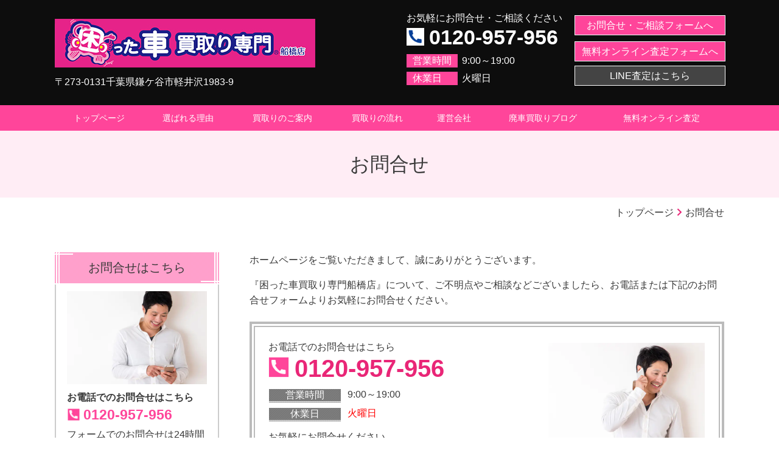

--- FILE ---
content_type: text/html; charset=utf-8
request_url: https://www.bigmarron.jp/category/1653508.html
body_size: 31540
content:
<!DOCTYPE html> <?ra-page image-convert="no" g="SP" ?> <html lang="ja" prefix="og: http://ogp.me/ns#" class=""> <head> <meta charset="UTF-8"/> <meta property="og:site_name" content="廃車・事故車買取は千葉・船橋・鎌ヶ谷の困った車買取り専門船橋店"/> <meta property="og:type" content="article"/> <meta property="og:url" content="https://www.bigmarron.jp/category/1653508.html"/> <link rel="canonical" href="https://www.bigmarron.jp/category/1653508.html"/> <meta name="disparea" content="vga"/> <meta name="format-detection" content="telephone=no"/> <meta name="SKYPE_TOOLBAR" content="SKYPE_TOOLBAR_PARSER_COMPATIBLE"/> <title>お問合せ - 廃車・事故車買取は千葉・船橋・鎌ヶ谷の困った車買取り専門船橋店</title> <link rel="stylesheet" type="text/css" href="/_master/acre/themes/034D-L25/pc/theme.css?1755835657"/> <link rel="stylesheet" type="text/css" href="/_custom-pc.css?1755835657"/> <script>(function(w,d,s,l,i){w[l]=w[l]||[];w[l].push({'gtm.start':
new Date().getTime(),event:'gtm.js'});var f=d.getElementsByTagName(s)[0],
j=d.createElement(s),dl=l!='dataLayer'?'&l='+l:'';j.async=true;j.src=
'https://www.googletagmanager.com/gtm.js?id='+i+dl;f.parentNode.insertBefore(j,f);
})(window,document,'script','dataLayer','GTM-WXP5GCV6');</script> <meta name="google-site-verification" content="i-oJNQP5PJ3VvI2AHb4ObxyRAjPMHTfoNsVL5orEG8I"/> <script>(function(w,d,s,l,i){w[l]=w[l]||[];w[l].push({'gtm.start':
new Date().getTime(),event:'gtm.js'});var f=d.getElementsByTagName(s)[0],
j=d.createElement(s),dl=l!='dataLayer'?'&l='+l:'';j.async=true;j.src=
'https://www.googletagmanager.com/gtm.js?id='+i+dl;f.parentNode.insertBefore(j,f);
})(window,document,'script','dataLayer','GTM-59S7PHS');</script> <style>
.mod-sp-head-bar-name {
    background: url(/_p/acre/14560/documents/logo.png) no-repeat center center;
    background-size: auto 100%;
    background-color:#E61F89;
}

.mod-sp-head-bar-name p {
    display: none;
}
</style> <script src="https://cdnjs.cloudflare.com/ajax/libs/jquery/1.11.3/jquery.min.js"></script> <script>
$(window).load(function () {
        $('.mod-sp-head-bar-name').click(function(){
                location.href = '/';        
});
});
</script> <meta name="google-site-verification" content="0Hr3Sfu1XtetdEz83bDGcy1J4E2jXnIcMZfr6ZpPsis"/> <script>
  (function(i,s,o,g,r,a,m){i['GoogleAnalyticsObject']=r;i[r]=i[r]||function(){
  (i[r].q=i[r].q||[]).push(arguments)},i[r].l=1*new Date();a=s.createElement(o),
  m=s.getElementsByTagName(o)[0];a.async=1;a.src=g;m.parentNode.insertBefore(a,m)
  })(window,document,'script','https://www.google-analytics.com/analytics.js','ga');

  ga('create', 'UA-90931713-31', 'auto');
  ga('send', 'pageview');

</script> <script async src="https://www.googletagmanager.com/gtag/js?id=AW-868984374"></script> <script>
  window.dataLayer = window.dataLayer || [];
  function gtag(){dataLayer.push(arguments);}
  gtag('js', new Date());

  gtag('config', 'AW-868984374');
</script> <script>
window.addEventListener('DOMContentLoaded', function() {
  document.querySelectorAll('[href*="tel"]').forEach(function(link){
    link.addEventListener('click', function() { 
       gtag('event', 'conversion', {'send_to': 'AW-868984374/Q0HCCKCj_O8BELbMrp4D'});
    });
  });
});
</script> <link rel="icon" href="https://www.bigmarron.jp/_p/acre/14560/documents/favicon.ico"/> <noscript> <link rel="stylesheet" href="/cms_v2/_master/acre/common/css/noscript.css"> </noscript> </head> <body class="mod-body"> <div class="area-all"> <a id="top"></a> <header class="area-header" data-cms-parts-group=""> <div class="area-header-inner"> </div> <div class="area-header-inner2"> <div> <div class="t0-b-headerCombiCustom-6-bPlacer"> <header class="t0-b-headerCombiCustom-6"><span><span><span></span></span></span> <div class="t0-b-headerCombiCustom-6__bd"><div><span><span><span></span></span></span> <div class="t0-b-headerCombiCustom-6__col1"><span><span><span></span></span></span> <div class="ex-topSpacingTweak-down-1s"> <div class="t0-b-headerUnit-siteName2-bPlacer"> <div class="t0-b-headerUnit-siteName2 t0-b-headerUnit-siteName2--width-"> <div class="t0-b-headerUnit-siteName2__bd"> <a href="/" target=""> <img src="/_p/acre/14560/images/pc/c758718b.png" alt="廃車・事故車買取は千葉・船橋・鎌ヶ谷の困った車買取り専門船橋店"> </a> </div> </div></div> </div> <div> <div class="t0-b-headerUnit-text-bPlacer"> <div class="t0-b-headerUnit-text"> <p>〒273-0131千葉県鎌ケ谷市軽井沢1983-9</p> </div> </div> </div> </div> <div class="t0-b-headerCombiCustom-6__col2"><span><span><span></span></span></span> <div class="ex-topSpacingTweak-up-3s"> <div class="t0-b-headerUnit-text-bPlacer"> <div class="t0-b-headerUnit-text"> <p style="text-align: center;">お気軽にお問合せ・ご相談ください</p> </div> </div> </div> <div class="ex-topSpacingTweak-up-1s"> <div class="t0-b-headerUnit-contact-tel-bPlacer"><div class="t0-b-headerUnit-contact-tel t0-b-headerUnit-contact-tel--size-3"> <div class="t0-b-headerUnit-contact-tel__bd"><span class="t0-b-headerUnit-contact-tel__tel"></span><span>0120-957-956</span> </div><span></span> </div></div> </div> <div class="ex-topSpacingTweak-down-2s"> <div class="t0-b-headerUnit-labeledList-bPlacer"> <div class="t0-b-headerUnit-labeledList"><table> <tr> <th><span><span><span></span></span></span><div>営業時間</div></th> <td><div><div>9:00～19:00</div> </div></td> </tr> </table></div> </div> </div> <div> <div class="t0-b-headerUnit-labeledList-bPlacer"> <div class="t0-b-headerUnit-labeledList"><table> <tr> <th><span><span><span></span></span></span><div>休業日　</div></th> <td><div>火曜日　</div></td> </tr> </table></div> </div> </div> </div> <div class="t0-b-headerCombiCustom-6__col3"><span><span><span></span></span></span> <div> <div class="t0-b-headerUnit-contact-navB4-bPlacer"><div class="t0-b-headerUnit-contact-navB4"><span><span><span></span></span></span> <a href="/category/1653508.html" target=""> <div></div> <p><span>お問合せ・ご相談フォームへ</span></p> </a> </div></div> </div> <div class="ex-topSpacingTweak-down-2s"> <div class="t0-b-headerUnit-contact-navB4-bPlacer"><div class="t0-b-headerUnit-contact-navB4"><span><span><span></span></span></span> <a href="/category/1653509.html" target=""> <div></div> <p><span style="font-size:16.002px">無料オンライン査定フォームへ</span></p> </a> </div></div> </div> <div class="ex-topSpacingTweak-down-1s"> <div class="t0-b-headerUnit-contact-navB5-bPlacer"><div class="t0-b-headerUnit-contact-navB5"><span><span><span></span></span></span> <a href="https://page.line.me/ndd8592m?openQrModal=true" target="_blank"> <div></div> <p>LINE査定はこちら</p> </a> </div></div> </div> </div> </div></div> </header> </div> </div> <div> <div class="t0-b-headerMenu4-bPlacer"> <div class="t0-b-headerMenu4"> <span><span><span></span></span></span> <input type="checkbox" id="t0-b-headerMenu4__panel" class="on-off"> <label for="t0-b-headerMenu4__panel">MENU</label> <div> <span><span><span></span></span></span> <ul> <li class="t0-b-headerMenu__item "> <span><span><span><span></span></span></span></span> <a href="/" target=""> <div> <span>トップページ</span> </div> </a> </li> <li class="t0-b-headerMenu__item "> <span><span><span><span></span></span></span></span> <a href="/category/1653502.html" target=""> <div> <span>選ばれる理由</span> </div> </a> </li> <li class="t0-b-headerMenu__item "> <span><span><span><span></span></span></span></span> <a href="/service" target=""> <div> <span>買取りのご案内</span> </div> </a> </li> <li class="t0-b-headerMenu__item "> <span><span><span><span></span></span></span></span> <a href="/category/1653503.html" target=""> <div> <span>買取りの流れ</span> </div> </a> </li> <li class="t0-b-headerMenu__item "> <span><span><span><span></span></span></span></span> <a href="/category/1653506.html" target=""> <div> <span>運営会社</span> </div> </a> </li> <li class="t0-b-headerMenu__item "> <span><span><span><span></span></span></span></span> <a href="/blog" target=""> <div> <span>廃車買取りブログ</span> </div> </a> </li> <li class="t0-b-headerMenu__item "> <span><span><span><span></span></span></span></span> <a href="/category/1653509.html" target=""> <div> <span>無料オンライン査定</span> </div> </a> </li> </ul> </div> </div> </div> </div> </div> <div class="area-header-inner3"> <div> <div class="t0-b-lv1H-pageH3-bPlacer"> <div class="t0-b-lv1H-pageH3"><div><span><span><span></span></span></span> <h1 class="t0-b-lv1H-pageH3__main t0-b-lv1H-pageH3--align-">お問合せ</h1> </div></div> </div> </div> </div> <div class="area-header-inner4"> <div class="mod-part-topicpath"> <div class="b-breadcrumbs-bPlacer"> <div class="b-breadcrumbs b-breadcrumbs--inHeader b-breadcrumbs--align-"><div><div itemscope itemtype="http://schema.org/BreadcrumbList"> <span class="b-breadcrumbs__item" itemprop="itemListElement" itemscope itemtype="http://schema.org/ListItem"><a href="https://www.bigmarron.jp/" itemprop="item"><span itemprop="name">トップページ</span></a><meta itemprop="position" content="1"/></span><span class="b-breadcrumbs__item" itemprop="itemListElement" itemscope itemtype="http://schema.org/ListItem"><a href="https://www.bigmarron.jp/category/1653508.html" itemprop="item"><em><span itemprop="name">お問合せ</span></em></a><meta itemprop="position" content="2"/></span> </div></div></div> </div> </div> </div> <div class="area-header-inner5"> </div> </header> <div class="area-container"> <div class="area-main" data-cms-parts-group=""> <div class="area-main-inner"> </div> <div class="area-main-inner2"> <div class="ex-leftSpacingTweak-"> <div class="t0-b-wysiwyg-bPlacer"> <div class="t0-b-wysiwyg" data-height-part=""> <p>ホームページをご覧いただきまして、誠にありがとうございます。</p> <p>『困った車買取り専門船橋店』について、ご不明点やご相談などございましたら、お電話または下記のお問合せフォームよりお気軽にお問合せください。</p> </div> </div> </div> <div class="ex-topSpacingTweak-up-1s"> <div class="t0-b-frameWithHCaption-bPlacer"> <div class="t0-b-frameWithHCaption"><span><span><span></span></span></span> <div class="t0-b-frameWithHCaption__bd"><span><span><span></span></span></span> <div class="t0-b-twoColsMedia t0-b-twoColsMedia--colW-m t0-b-twoColsMedia--imgR ex-spLayout__vertical"> <div class="t0-b-twoColsMedia__div t0-b-twoColsMedia--spacing-4s"> <div class="t0-b-twoColsMedia__row1col1 outerHtml"><div> <div class="t0-b-media-bPlacer"> <div class="t0-b-media" data-height-part=""> <div class="t0-b-media__media"> <span></span> <img src="/_p/acre/14560/images/pc/dd394435.jpg"> </div> </div> </div> </div> </div> <div class="t0-b-twoColsMedia__row1col2"> <div class="outerHtml"><div> <div class="t0-b-iconText-tel-bPlacer"> <div class="t0-b-iconText-tel t0-b-iconText-tel--size-4 t0-b-iconText-tel--align-" data-height-part=""> <div class="t0-b-iconText-tel__wrap"> <p>お電話でのお問合せはこちら</p> <div> <div class="t0-b-iconText-tel__bd"><span class="t0-b-iconText-tel__icon t0-b-iconText-tel__tel"></span><span>0120-957-956</span> </div><span></span> </div> </div> </div> </div> </div> <div class="ex-topSpacingTweak-up-1s"> <div class="t0-b-labeledList2-bPlacer"> <div class="t0-b-labeledList2" data-height-part=""> <table><tr><th><span><span><span></span></span></span> <div>営業時間</div> </th> <td> <div>9:00～19:00</div> </td></tr></table> </div> </div> </div> <div> <div class="t0-b-labeledList2-bPlacer"> <div class="t0-b-labeledList2" data-height-part=""> <table><tr><th><span><span><span></span></span></span> <div>休業日</div> </th> <td> <div><span style="color:#FF0000">火曜日　</span><span style="color:#000000">　</span></div> </td></tr></table> </div> </div> </div> <div class="ex-leftSpacingTweak- ex-topSpacingTweak-down-1s"> <div class="t0-b-wysiwyg-bPlacer"> <div class="t0-b-wysiwyg" data-height-part=""> <p>お気軽にお問合せください。</p> </div> </div> </div> </div> </div> <div class="clearfix"></div></div> <div data-switchable-key="contents.7.switchable" class="t0-b-twoColsMedia__div t0-b-twoColsMedia--spacing-4s"> <div class="t0-b-twoColsMedia__row2col2"> <div class="outerHtml"></div> </div> <div class="clearfix"></div></div> </div> </div> </div> </div> </div> <div class="ex-topSpacingTweak-up-5s"> <div class="t0-b-frame-bPlacer"> <div class="t0-b-frame"> <div class="t0-b-frame__bd"><span><span><span></span></span></span> <div class="t0-b-twoColsMedia t0-b-twoColsMedia--colW-m t0-b-twoColsMedia--imgR ex-imageFloat ex-spLayout__vertical"> <div class="t0-b-twoColsMedia__div t0-b-twoColsMedia--spacing-4s"> <div class="t0-b-twoColsMedia__row1col2"> <div class="outerHtml"><div> <div class="t0-b-lv5H2-bPlacer"> <div class="t0-b-lv5H2 t0-b-lv5H2--align-l t0-b-lv5H2--size-2" data-height-part=""> <div class="t0-b-lv5H2__main"> <div class="t0-b-lv5H2__bd"> <div class="t0-b-lv5H2__iconPlacer"><span class="t0-b-lv5H2__icon"></span></div> <h5>よくあるご相談</h5> </div> </div> </div> </div> </div> <div class="ex-leftSpacingTweak-"> <div class="t0-b-wysiwyg-bPlacer"> <div class="t0-b-wysiwyg" data-height-part=""> <ul> <li>『ひどく<span style="color:#FF0000">ぶつけて</span>しまった！』</li> <li>『<span style="color:#FF0000">故障</span>等動かなくなった！』</li> <li>『車のことがよくわからない・・・どうしよう！』</li> <li>『<span style="color:#FF0000">廃車を考えている</span>がどこに頼めばいいのだろう！』</li> <li>『ディーラー等で値段がつかなかったが<span style="color:#FF0000">少しでもお金にしたい</span>』</li> </ul> </div> </div> </div> <div class="ex-leftSpacingTweak-"> <div class="t0-b-wysiwyg-bPlacer"> <div class="t0-b-wysiwyg" data-height-part=""> <p>親切、丁寧な対応を心がけております。<br/> 上記のようなご相談はもちろん、疑問や悩み事などなんなりとご相談ください。</p> </div> </div> </div> </div> </div> <div class="clearfix"></div></div> </div> </div> </div> </div> </div> <div class="ex-topSpacingTweak-up-5s"> <div class="t0-b-frameWithHCaption-bPlacer"> <div class="t0-b-frameWithHCaption"><span><span><span></span></span></span> <div data-switchable-key="contents.1.switchable" class="t0-b-frameWithHCaption__hd t0-b-frameWithHCaption__hd--align- t0-b-frameWithHCaption__hd--size-3"><span><span><span></span></span></span> <div class="t0-b-frameWithHCaption__hd-h"> <h3><strong><span style="font-size:36px">お問合せフォーム</span></strong></h3> </div> </div> <div class="t0-b-frameWithHCaption__bd"><span><span><span></span></span></span> <div class="t0-b-wysiwyg-bPlacer"> <div class="t0-b-wysiwyg"> <p>以下のフォームに必要事項をご記入の上、「送信する」ボタンをクリックしてください。</p> </div> </div> <div class="t0-b-twoColsMedia t0-b-twoColsMedia--colW-m t0-b-twoColsMedia--imgR"> <div class="t0-b-twoColsMedia__div t0-b-twoColsMedia--spacing-4s"> <div class="t0-b-twoColsMedia__row1col2"> <div class="outerHtml"><div> <form action="/_form/forms/49754/form_records" method="POST" data-confirm-preview="false"> <div class="ex-topSpacingTweak-"> <div class="t0-b-formTable-bPlacer"> <input type="hidden" name="form_record[order]" value="1,4,2,3"> <div class="t0-b-formTable"> <table> <col style="width:35%"> <tr> <th> <div> <input type="hidden" value="お名前" name="form_record[49754_1_label]"> <label for="form_record[49754_1]">お名前</label> <strong class="t0-b-formTable__required"><span>必須</span></strong> </div> </th> <td> <input type="text" class="t0-b-inputText" id="form_record[49754_1]" name="form_record[49754_1]"> <p class="t0-b-formTable__td-caption">（例：山田太郎）</p> </td> </tr> <tr> <th> <div> <input type="hidden" value="電話番号" name="form_record[49754_4_label]"> <label for="form_record[49754_4]">電話番号</label> </div> </th> <td> <input type="text" class="t0-b-inputText" id="form_record[49754_4]" name="form_record[49754_4]"> <p class="t0-b-formTable__td-caption">（例：090-000-0000）</p> </td> </tr> <tr> <th> <div> <input type="hidden" value="メールアドレス" name="form_record[49754_2_label]"> <label for="form_record[49754_2]">メールアドレス</label> <strong class="t0-b-formTable__required"><span>必須</span></strong> </div> </th> <td> <input type="text" class="t0-b-inputText" id="form_record[49754_2]" name="form_record[49754_2]"> <p class="t0-b-formTable__td-caption">（例：sample@yamadahp.jp）</p> </td> </tr> <tr> <th> <div> <input type="hidden" value="ご質問はこちらへどうぞ" name="form_record[49754_3_label]"> <label for="form_record[49754_3]">ご質問はこちらへどうぞ</label> </div> </th> <td> <textarea class="t0-b-textarea" id="form_record[49754_3]" name="form_record[49754_3]"></textarea> </td> </tr> </col> </table> </div> </div> <div class="t0-b-buttonPlacer-bPlacer"> <div class="t0-b-buttonPlacer mod-form-submit-button"> <div> <input type="submit" class="t0-b-formTable__button" value="送信内容を確認する"> </div> <p>テキストを入力してください</p> </div> <div class="t0-b-buttonPlacer mod-form-confirm-button"> <div> <input type="button" class="mod-form-edit t0-b-formTable__button2" value="編集する"> </div> <div> <input type="submit" class="t0-b-formTable__button3" value="送信する"> </div> <p></p> </div> </div> </div> </form> </div> </div> </div> <div class="clearfix"></div></div> <div data-switchable-key="contents.9.switchable" class="t0-b-twoColsMedia__div t0-b-twoColsMedia--spacing-4s"> <div class="t0-b-twoColsMedia__row3col2"> <div class="outerHtml"><div class="ex-leftSpacingTweak-"> <div class="t0-b-wysiwyg-bPlacer"> <div class="t0-b-wysiwyg" data-height-part=""> <p>お写真をお送りいただく際には下記ボタンをクリックしていただき、お使いのメールソフトより写真を添付してしてお送りください。</p> </div> </div> </div> <div class="ex-topSpacingTweak-up-2s"> <div class="t0-b-navBItem4-bPlacer"> <div class="t0-b-navBItem4 t0-b-navBItem4--size-3 t0-b-navBItem4--width- t0-b-navBItem4--align-c" style="width:38%;" data-height-part=""> <a href="mailto:info@bigmarron.jp?subject=写真送付について" target=""> <div class="t0-b-navBItem4__inner"><span><span><span></span></span></span> <div>info@bigmarron.jp</div> </div> </a> </div> </div> </div> </div> </div> <div class="clearfix"></div></div> </div> </div> </div> </div> </div> </div> <div class="area-main-inner3"> </div> <div class="area-main-inner4"> </div> </div> <div class="area-sub" data-cms-parts-group=""> <div class="area-sub-inner"> <div> <div class="t0-b-sideBox2-bPlacer"> <div class="t0-b-sideBox2"><span><span><span></span></span></span> <div class="t0-b-sideBox2__hd t0-b-sideBox2--align-"><span><span><span></span></span></span> <h4>お問合せはこちら</h4> </div> <div class="t0-b-sideBox2__bd"><span><span><span></span></span></span><div class="outerHtml"><div class="ex-topSpacingTweak-up-3s"> <div class="t0-b-sideBoxMedia-bPlacer"> <div class="t0-b-sideBoxMedia t0-b-sideBoxMedia--width-"> <div class="t0-b-sideBoxMedia__main"><span><span><span></span></span></span> <img src="/_p/acre/14560/images/pc/06bee8e0.jpg"> </div> </div> </div> </div> <div> <div class="t0-b-sideBoxTextStrong-bPlacer"> <p class="t0-b-sideBoxTextStrong">お電話でのお問合せはこちら</p> </div> </div> <div> <div class="t0-b-sideBoxIconText-tel-bPlacer"> <div class="t0-b-sideBoxIconText-tel"> <div> <div class="t0-b-sideBoxIconText-tel__bd"> <span class="t0-b-sideBoxIconText-tel__icon t0-b-sideBoxIconText-tel__tel"></span> <span>0120-957-956</span> </div> </div> </div> </div> </div> <div> <div class="t0-b-sideBoxText-bPlacer"> <p class="t0-b-sideBoxText">フォームでのお問合せは24時間受け付けております。お気軽にご連絡ください。</p> </div> </div> <div> <div class="t0-b-sideBoxFreeHtml-bPlacer"> <div class="t0-b-sideBoxFreeHtml"><div class="line-it-button" data-lang="ja" data-type="share-b" data-ver="3" data-url="https://lin.ee/vjTTNVG" data-color="default" data-size="large" data-count="false" style="display: none;"></div> <script src="https://www.line-website.com/social-plugins/js/thirdparty/loader.min.js" async="async" defer="defer"></script></div> </div> </div> <div class="ex-topSpacingTweak-down-2s"> <div class="t0-b-sideNavItem-bPlacer"> <div class="t0-b-sideNavItem"> <a href="/category/1653508.html" target=""> <div class="t0-b-sideNavItem__inner"> <span></span> <div>お問合せフォームはこちら</div> </div> </a> </div> </div> </div> </div></div> </div> </div> </div> <div class="ex-topSpacingTweak-down-1s"> <div class="b-sideMenu2-bPlacer"> <div class="b-sideMenu2"><span><span><span></span></span></span> <input type="checkbox" id="b-sideMenu2__panel" class="on-off"> <label for="b-sideMenu2__panel">MENU</label> <div class="b-sideMenu2__bd"><span><span><span></span></span></span> <div class="b-sideMenu__list"><ul><li class="b-sideMenu__item " data-page="267067"><div class="b-sideMenu__item2"><span><span><span></span></span></span><div><a href="/category/1653502.html"><span><span>困った車買取り専門 船橋店が選ばれる理由</span></span></a></div></div></li><li class="b-sideMenu__item " data-page="267068"><div class="b-sideMenu__item2"><span><span><span></span></span></span><div><a href="/service"><span><span>廃車買取 千葉県全域対応(事故車買取可)</span></span></a></div></div><div class="b-sideMenu__list"><ul></ul></div></li><li class="b-sideMenu__item " data-page="882928"><div class="b-sideMenu__item2"><span><span><span></span></span></span><div><a href="/pricelist"><span><span>廃車最低買取り価格表</span></span></a></div></div></li><li class="b-sideMenu__item " data-page="267069"><div class="b-sideMenu__item2"><span><span><span></span></span></span><div><a href="/category/1653503.html"><span><span>事故車・廃車買取りの流れ</span></span></a></div></div></li><li class="b-sideMenu__item " data-page="267070"><div class="b-sideMenu__item2"><span><span><span></span></span></span><div><a href="/faq"><span><span>よくあるご質問</span></span></a></div></div></li><li class="b-sideMenu__item " data-page="267071"><div class="b-sideMenu__item2"><span><span><span></span></span></span><div><a href="/category/1653506.html"><span><span>運営会社</span></span></a></div></div></li><li class="b-sideMenu__item " data-page="267072"><div class="b-sideMenu__item2"><span><span><span></span></span></span><div><a href="/category/1653507.html"><span><span>代表者ごあいさつ</span></span></a></div></div></li><li class="b-sideMenu__item " data-page="928037"><div class="b-sideMenu__item2"><span><span><span></span></span></span><div><a href="/blog"><span><span>廃車買取りブログ</span></span></a></div></div><div class="b-sideMenu__list"><ul></ul></div></li><li class="b-sideMenu__item " data-page="923689"><div class="b-sideMenu__item2"><span><span><span></span></span></span><div><a href="/17046872843587"><span><span>新着買取り情報</span></span></a></div></div><div class="b-sideMenu__list"><ul></ul></div></li><li class="b-sideMenu__item state-current" data-page="267074"><div class="b-sideMenu__item2"><span><span><span></span></span></span><div><a href="/category/1653508.html"><span><span>お問合せ</span></span></a></div></div><div class="b-sideMenu__list"><ul></ul></div></li><li class="b-sideMenu__item " data-page="267076"><div class="b-sideMenu__item2"><span><span><span></span></span></span><div><a href="/category/1653509.html"><span><span>無料オンライン査定</span></span></a></div></div><div class="b-sideMenu__list"><ul></ul></div></li></ul></div> </div> </div> </div> </div> <div class="ex-topSpacingTweak-down-1s"> <div class="t0-b-sideNavItemWithImg-bPlacer"> <div> <div class="t0-b-sideNavItemWithImg t0-b-sideNavItemWithImg--imgL"> <a href="/category/1653508.html" target=""> <div class="t0-b-sideNavItemWithImg__inner"><span><span><span></span></span></span> <div class="t0-b-sideNavItemWithImg__img"> <img src="/_p/acre/14560/images/pc/c464443e.png"> </div> <div class="t0-b-sideNavItemWithImg__text"> お問合せはこちらへ </div> </div> </a> </div> </div> </div> </div> <div class="ex-topSpacingTweak-down-1s"> <div class="t0-b-sideNavItemWithImg-bPlacer"> <div> <div class="t0-b-sideNavItemWithImg t0-b-sideNavItemWithImg--imgL"> <a href="/category/1653509.html" target=""> <div class="t0-b-sideNavItemWithImg__inner"><span><span><span></span></span></span> <div class="t0-b-sideNavItemWithImg__img"> <img src="/_p/acre/14560/images/pc/73545725.png"> </div> <div class="t0-b-sideNavItemWithImg__text"> 無料オンライン査定 </div> </div> </a> </div> </div> </div> </div> <div class="ex-topSpacingTweak-down-1s"> <div class="t0-b-sideNavItemWithImg-bPlacer"> <div> <div class="t0-b-sideNavItemWithImg t0-b-sideNavItemWithImg--imgL"> <a href="https://www.juns.co.jp/" target="_blank"> <div class="t0-b-sideNavItemWithImg__inner"><span><span><span></span></span></span> <div class="t0-b-sideNavItemWithImg__img"> <img src="/_p/acre/14560/images/pc/9555a65f.png"> </div> <div class="t0-b-sideNavItemWithImg__text"> 困った車買取り専門　JUNS </div> </div> </a> </div> </div> </div> </div> </div> <div class="area-sub-inner2"> </div> <div class="area-sub-inner3"> </div> <div class="area-sub-inner4"> </div> </div> </div> <footer class="area-footer" data-cms-parts-group=""> <div class="area-footer-inner"> </div> <div class="area-footer-inner2"> <div data-part-type="fullWidth"> <div class="t0-b-footerFullWidthFrame-bPlacer"> <div class="t0-b-footerFullWidthFrame" style="background-image: url('/_p/acre/14560/images/pc/37079c67.png');"> <span><span><span></span></span></span> <div class="t0-b-footerFullWidthFrame__hd outerHtml"></div> <div class="t0-b-footerFullWidthFrame__bd"><span><span><span></span></span></span> <div class="t0-b-twoColsMedia t0-b-twoColsMedia--colW- t0-b-twoColsMedia--imgL ex-spLayout__vertical"> <div class="t0-b-twoColsMedia__div t0-b-twoColsMedia--spacing-4s"> <div class="t0-b-twoColsMedia__row1col1 outerHtml" style="width:50%;"><div> <div class="t0-b-media-bPlacer"> <div class="t0-b-media" data-height-part=""> <div class="t0-b-media__media"> <span></span> <a href="/"> <img src="/_p/acre/14560/images/pc/6a6b6fda.png" alt="廃車・事故車買取は千葉・船橋・鎌ヶ谷の困った車買取り専門船橋店"> </a> </div> </div> </div> </div> <div class="ex-leftSpacingTweak- ex-topSpacingTweak-up-1s"> <div class="t0-b-wysiwyg-bPlacer"> <div class="t0-b-wysiwyg" data-height-part=""> <p><span style="color:#FFFFFF">〒273-0131 千葉県鎌ケ谷市軽井沢1983-9</span></p> </div> </div> </div> </div> <div class="t0-b-twoColsMedia__row1col2"> <div class="outerHtml"><div> <div class="t0-b-navBItemCaptioned4-bPlacer"> <div class="t0-b-navBItemCaptioned4 t0-b-navBItemCaptioned4--size-2 t0-b-navBItemCaptioned4--width-s t0-b-navBItemCaptioned4--align-r" data-height-part=""> <a href="/service" target=""> <div class="t0-b-navBItemCaptioned4__inner"> <span><span><span></span></span></span> <div class=""> <div class="t0-b-navBItemCaptioned4__main">サービスのご案内</div> </div> </div> </a> </div> </div> </div> <div class="ex-topSpacingTweak-up-2s"> <div class="t0-b-navBItemCaptioned4-bPlacer"> <div class="t0-b-navBItemCaptioned4 t0-b-navBItemCaptioned4--size-2 t0-b-navBItemCaptioned4--width-s t0-b-navBItemCaptioned4--align-r" data-height-part=""> <a href="/category/1653506.html" target=""> <div class="t0-b-navBItemCaptioned4__inner"> <span><span><span></span></span></span> <div class=""> <div class="t0-b-navBItemCaptioned4__main">会社概要・アクセス</div> </div> </div> </a> </div> </div> </div> </div> </div> <div class="clearfix"></div></div> </div> </div> <div class="t0-b-footerFullWidthFrame__ft outerHtml"></div> </div> </div> </div> <div> <div class="t0-b-footerFreeHtml2-bPlacer"> <div class="t0-b-footerFreeHtml2 t0-b-footerFreeHtml2--width-"> <div><iframe src="https://www.google.com/maps/embed?pb=!1m18!1m12!1m3!1d3236.6246454638863!2d140.0149384156141!3d35.784595631902825!2m3!1f0!2f0!3f0!3m2!1i1024!2i768!4f13.1!3m3!1m2!1s0x60227e34a9cf35f3%3A0xba73dd1036d99346!2z5Zuw44Gj44Gf6LuK6LK35Y-W44KK5bCC6ZaA6Ii55qmL5bqX!5e0!3m2!1sja!2sjp!4v1545891600196" width="100%" height="400" frameborder="0" style="border:0" allowfullscreen></iframe></div> </div> </div> </div> <div> <div class="t0-b-footerMenuWithCp t0-b-footerMenuWithCp--widthEqualized"><div> <p>(c)　ビッグマロン有限会社</p> <div class="t0-b-footerMenuWithCp__menu"> <ul> <li class=""> <div></div> </li> <li class=""> <a href="/" target=""> <div>トップページ</div> </a> </li> <li class=""> <a href="/category/1653502.html" target=""> <div>選ばれる理由</div> </a> </li> <li class=""> <a href="/service" target=""> <div>買取りのご案内</div> </a> </li> <li class=""> <a href="/category/1653503.html" target=""> <div>買取りの流れ</div> </a> </li> <li class=""> <a href="/category/1653506.html" target=""> <div>運営会社</div> </a> </li> <li class=""> <a href="/blog" target=""> <div>廃車買取りブログ</div> </a> </li> <li class=""> <a href="/category/1653509.html" target=""> <div>無料オンライン査定</div> </a> </li> </ul> </div> </div></div> </div> </div> <div class="area-footer-inner3"> </div> <div class="area-footer-inner4"> </div> <div class="area-footer-inner5"> </div> </footer> <div class="area-float-bottom" data-cms-parts-group=""> <div class="area-float-bottom-inner"> </div> <div class="area-float-bottom-inner2"> </div> <div class="area-float-bottom-inner3"> </div> </div> </div> <div data-parts-name="part-footer-027" class="mod-box22"> <div class="mod-box25"> <p class="mod-login"> <a href="https://www.akibare-hp.com/startpage/auth/sign_in" rel="nofollow" target="_blank">ログイン（あきばれホームページ）</a> </p> </div> </div> <script type="text/javascript">
var pkBaseURL = (("https:" == document.location.protocol) ? "https://stats.wms-analytics.net/" : "http://stats.wms-analytics.net/");
document.write(unescape("%3Cscript src='" + pkBaseURL + "piwik.js' type='text/javascript'%3E%3C/script%3E"));
</script><script type="text/javascript">
try {
var piwikTracker = Piwik.getTracker(pkBaseURL + "piwik.php", 28743);
piwikTracker.trackPageView();
piwikTracker.enableLinkTracking();
} catch( err ) {}
</script><noscript><p><img src="http://stats.wms-analytics.net/piwik.php?idsite=28743" style="border:0" alt=""/></p></noscript> <noscript><iframe src="https://www.googletagmanager.com/ns.html?id=GTM-WXP5GCV6" height="0" width="0" style="display:none;visibility:hidden"></iframe></noscript> <noscript><iframe src=""https://www.googletagmanager.com/ns.html?id=GTM-59S7PHS"" height=""0"" width=""0"" style=""display:none;visibility:hidden""></iframe></noscript> <script>
  (function() {
    var protocol = location.protocol;
    document.write('<script src="' + protocol + '//ajax.googleapis.com/ajax/libs/jquery/1.9.1/jquery.min.js">\x3C/script>');
  }());
</script> <script src="https://cdnjs.cloudflare.com/ajax/libs/object-fit-images/3.2.4/ofi.min.js"></script> <script src="/cms_v2/_master/acre/common/js/form.js"></script> <script src="/cms_v2/_master/acre/common/js/pc.js?1755835657"></script> <script src="/cms_v2/_master/acre/common/js/pc2.js?1755835657"></script> </body> </html>

--- FILE ---
content_type: text/css
request_url: https://www.bigmarron.jp/_master/acre/themes/034D-L25/pc/theme.css?1755835657
body_size: 70149
content:
.b-bPlacer-1s{padding-bottom:5px}.b-bPlacer-2s{padding-bottom:10px}.b-bPlacer-3s{padding-bottom:15px}.b-bPlacer-4s{padding-bottom:20px}.b-bPlacer-5s{padding-bottom:25px}.b-bPlacer-6s{padding-bottom:30px}.b-bPlacer-7s{padding-bottom:35px}.b-bPlacer-8s{padding-bottom:40px}.b-bPlacer-9s{padding-bottom:45px}.b-bPlacer-10s{padding-bottom:50px}.b-bPlacer-11s{padding-bottom:55px}.b-bPlacer-12s{padding-bottom:60px}.blogStandardLayout{display:grid;grid-template:"header" auto "image" auto "article" auto "toolArea" auto/auto;-webkit-column-gap:0;-moz-column-gap:0;column-gap:0}.blogStandardLayout.--spacing-s{-webkit-column-gap:10px;-moz-column-gap:10px;column-gap:10px}.blogStandardLayout.--spacing-m{-webkit-column-gap:30px;-moz-column-gap:30px;column-gap:30px}.blogStandardLayout.--spacing-l{-webkit-column-gap:50px;-moz-column-gap:50px;column-gap:50px}.blogStandardLayout.--rightImage{grid-template:"header header" auto "article image" auto "toolArea toolArea" auto/1fr 40%}.blogStandardLayout.--rightImage.--colW-s{grid-template-columns:1fr 30%}.blogStandardLayout.--rightImage.--colW-m{grid-template-columns:1fr 40%}.blogStandardLayout.--rightImage.--colW-l{grid-template-columns:1fr 50%}.blogStandardLayout.--leftImage{grid-template:"header header" auto "image article" auto/40% 1fr}.blogStandardLayout.--leftImage.--colW-s{grid-template-columns:30% 1fr}.blogStandardLayout.--leftImage.--colW-m{grid-template-columns:40% 1fr}.blogStandardLayout.--leftImage.--colW-l{grid-template-columns:50% 1fr}.blogStandardLayout [data-blog-header-area]{grid-area:header}.blogStandardLayout [data-blog-image-area]{grid-area:image}.blogStandardLayout [data-blog-article-area]{grid-area:article}.blogStandardLayout [data-blog-tool-area]{grid-area:toolArea}.blogStandardLayout--imageFloat{overflow:visible}.blogStandardLayout--imageFloat::before,.blogStandardLayout--imageFloat::after{display:table;content:""}.blogStandardLayout--imageFloat::after{clear:both}.blogStandardLayout--imageFloat [class*=-bPlacer]>div,.blogStandardLayout--imageFloat [class^=bPlacer]>div{overflow:hidden}.blogStandardLayout--imageFloat [class*=-bPlacer]>.t0-b-wysiwyg,.blogStandardLayout--imageFloat [class^=bPlacer]>.t0-b-wysiwyg{overflow:visible}.blogStandardLayout--imageFloat [class*=-bPlacer]>.t0-b-wysiwyg ul,.blogStandardLayout--imageFloat [class*=-bPlacer]>.t0-b-wysiwyg ol,.blogStandardLayout--imageFloat [class^=bPlacer]>.t0-b-wysiwyg ul,.blogStandardLayout--imageFloat [class^=bPlacer]>.t0-b-wysiwyg ol{overflow:hidden}.blogStandardLayout--imageFloat.--rightImage [data-blog-image-area]{float:right;margin-left:30px;width:40%}.blogStandardLayout--imageFloat.--rightImage.--spacing-s [data-blog-image-area]{margin-left:10px}.blogStandardLayout--imageFloat.--rightImage.--spacing-m [data-blog-image-area]{margin-left:30px}.blogStandardLayout--imageFloat.--rightImage.--spacing-l [data-blog-image-area]{margin-left:50px}.blogStandardLayout--imageFloat.--rightImage.--colW-s [data-blog-image-area]{width:30%}.blogStandardLayout--imageFloat.--rightImage.--colW-m [data-blog-image-area]{width:40%}.blogStandardLayout--imageFloat.--rightImage.--colW-l [data-blog-image-area]{width:50%}.blogStandardLayout--imageFloat.--leftImage [data-blog-image-area]{float:left;margin-right:30px;width:40%}.blogStandardLayout--imageFloat.--leftImage.--spacing-s [data-blog-image-area]{margin-right:10px}.blogStandardLayout--imageFloat.--leftImage.--spacing-m [data-blog-image-area]{margin-right:30px}.blogStandardLayout--imageFloat.--leftImage.--spacing-l [data-blog-image-area]{margin-right:50px}.blogStandardLayout--imageFloat.--leftImage.--colW-s [data-blog-image-area]{width:30%}.blogStandardLayout--imageFloat.--leftImage.--colW-m [data-blog-image-area]{width:40%}.blogStandardLayout--imageFloat.--leftImage.--colW-l [data-blog-image-area]{width:50%}.blogStandardLayout--imageFloat:not(.--rightImage):not(.--leftImage) [data-blog-image-area]{width:auto !important}.blogStandardLayout--imageFloat [data-blog-tool-area]{background:blue;width:100%}.blogColumnLayout{display:grid;-webkit-column-gap:0;-moz-column-gap:0;column-gap:0}.blogColumnLayout.--two-columns{grid-template:"header header" auto "image1 image2" auto "article1 article2" auto "toolArea toolArea" auto/1fr 1fr}.blogColumnLayout.--three-columns{grid-template:"header header header" auto "image1 image2 image3" auto "article1 article2 article3" auto "toolArea toolArea toolArea" auto/1fr 1fr 1fr}.blogColumnLayout.--spacing-s{-webkit-column-gap:2%;-moz-column-gap:2%;column-gap:2%}.blogColumnLayout.--spacing-m{-webkit-column-gap:5%;-moz-column-gap:5%;column-gap:5%}.blogColumnLayout.--spacing-l{-webkit-column-gap:8%;-moz-column-gap:8%;column-gap:8%}.blogColumnLayout [data-blog-header-area]{grid-area:header}.blogColumnLayout [data-blog-image-area1]{grid-area:image1}.blogColumnLayout [data-blog-image-area2]{grid-area:image2}.blogColumnLayout [data-blog-image-area3]{grid-area:image3}.blogColumnLayout [data-blog-article-area1]{grid-area:article1}.blogColumnLayout [data-blog-article-area2]{grid-area:article2}.blogColumnLayout [data-blog-article-area3]{grid-area:article3}.blogColumnLayout [data-blog-tool-area]{grid-area:toolArea}.scrollEffect{opacity:0}@-webkit-keyframes scrollEffect-fadeInUp{0%{opacity:0;-webkit-transform:translateY(60px);transform:translateY(60px)}100%{opacity:1;-webkit-transform:translateY(0);transform:translateY(0)}}@keyframes scrollEffect-fadeInUp{0%{opacity:0;-webkit-transform:translateY(60px);transform:translateY(60px)}100%{opacity:1;-webkit-transform:translateY(0);transform:translateY(0)}}@-webkit-keyframes scrollEffect-fadeInSlowUp{0%{opacity:0;-webkit-transform:translateY(60px);transform:translateY(60px)}100%{opacity:1;-webkit-transform:translateY(0);transform:translateY(0)}}@keyframes scrollEffect-fadeInSlowUp{0%{opacity:0;-webkit-transform:translateY(60px);transform:translateY(60px)}100%{opacity:1;-webkit-transform:translateY(0);transform:translateY(0)}}@-webkit-keyframes scrollEffect-fadeInLeft{0%{opacity:0;-webkit-transform:translateX(10px);transform:translateX(10px)}100%{opacity:1;-webkit-transform:translateX(0);transform:translateX(0)}}@keyframes scrollEffect-fadeInLeft{0%{opacity:0;-webkit-transform:translateX(10px);transform:translateX(10px)}100%{opacity:1;-webkit-transform:translateX(0);transform:translateX(0)}}@-webkit-keyframes scrollEffect-fadeInRight{0%{opacity:0;-webkit-transform:translateX(-10px);transform:translateX(-10px)}100%{opacity:1;-webkit-transform:translateX(0);transform:translateX(0)}}@keyframes scrollEffect-fadeInRight{0%{opacity:0;-webkit-transform:translateX(-10px);transform:translateX(-10px)}100%{opacity:1;-webkit-transform:translateX(0);transform:translateX(0)}}.scrollEffect-fadeInUp.--show{-webkit-animation:.4s ease-out forwards scrollEffect-fadeInUp;animation:.4s ease-out forwards scrollEffect-fadeInUp}.scrollEffect-fadeInSlowUp.--show{-webkit-animation:1s ease-out forwards scrollEffect-fadeInSlowUp;animation:1s ease-out forwards scrollEffect-fadeInSlowUp}.scrollEffect-fadeInLeft.--show{-webkit-animation:.4s ease-out forwards scrollEffect-fadeInLeft;animation:.4s ease-out forwards scrollEffect-fadeInLeft}.scrollEffect-fadeInRight.--show{-webkit-animation:.4s ease-out forwards scrollEffect-fadeInRight;animation:.4s ease-out forwards scrollEffect-fadeInRight}.scrollEffectParent>*{opacity:0}.scrollEffectParent-fadeInUp.--show>*{-webkit-animation:.4s ease-out forwards scrollEffect-fadeInUp;animation:.4s ease-out forwards scrollEffect-fadeInUp}.scrollEffectParent-fadeInSlowUp.--show>*{-webkit-animation:1s ease-out forwards scrollEffect-fadeInSlowUp;animation:1s ease-out forwards scrollEffect-fadeInSlowUp}.scrollEffectParent-fadeInLeft.--show>*{-webkit-animation:.4s ease-out forwards scrollEffect-fadeInLeft;animation:.4s ease-out forwards scrollEffect-fadeInLeft}.scrollEffectParent-fadeInRight.--show>*{-webkit-animation:.4s ease-out forwards scrollEffect-fadeInRight;animation:.4s ease-out forwards scrollEffect-fadeInRight}.scrollEffectParent>:nth-child(1){-webkit-animation-delay:0s;animation-delay:0s}.scrollEffectParent>:nth-child(2){-webkit-animation-delay:.1s;animation-delay:.1s}.scrollEffectParent>:nth-child(3){-webkit-animation-delay:.2s;animation-delay:.2s}.scrollEffectParent>:nth-child(4){-webkit-animation-delay:.3s;animation-delay:.3s}.scrollEffectParent>:nth-child(5){-webkit-animation-delay:.4s;animation-delay:.4s}.scrollEffectParent>:nth-child(6){-webkit-animation-delay:.5s;animation-delay:.5s}.scrollEffectParent>:nth-child(7){-webkit-animation-delay:.6s;animation-delay:.6s}.scrollEffectParent>:nth-child(8){-webkit-animation-delay:.7s;animation-delay:.7s}.scrollEffectParent>:nth-child(9){-webkit-animation-delay:.8s;animation-delay:.8s}.scrollEffectParent>:nth-child(10){-webkit-animation-delay:.9s;animation-delay:.9s}.scrollEffectParent>:nth-child(11){-webkit-animation-delay:1s;animation-delay:1s}.scrollEffectParent>:nth-child(12){-webkit-animation-delay:1.1s;animation-delay:1.1s}.scrollEffectParent>:nth-child(13){-webkit-animation-delay:1.2s;animation-delay:1.2s}.scrollEffectParent>:nth-child(14){-webkit-animation-delay:1.3s;animation-delay:1.3s}.scrollEffectParent>:nth-child(15){-webkit-animation-delay:1.4s;animation-delay:1.4s}.scrollEffectParent>:nth-child(16){-webkit-animation-delay:1.5s;animation-delay:1.5s}.scrollEffectParent>:nth-child(17){-webkit-animation-delay:1.6s;animation-delay:1.6s}.scrollEffectParent>:nth-child(18){-webkit-animation-delay:1.7s;animation-delay:1.7s}.scrollEffectParent>:nth-child(19){-webkit-animation-delay:1.8s;animation-delay:1.8s}.scrollEffectParent>:nth-child(20){-webkit-animation-delay:1.9s;animation-delay:1.9s}.g-fontFamily-gothic{font-family:"游ゴシック","YuGothic","Hiragino Kaku Gothic ProN","Hiragino Kaku Gothic Pro","Meiryo","メイリオ","ＭＳ Ｐゴシック",sans-serif !important}.g-fontFamily-mincho{font-family:"游明朝","YuMincho","Hiragino Mincho ProN","Hiragino Mincho Pro","ＭＳ Ｐ明朝",serif !important}.g-fontFamily-marugo{font-family:"Hiragino Maru Gothic ProN","HG丸ｺﾞｼｯｸM-PRO","HGMaruGothicMPRO","游ゴシック","YuGothic","Hiragino Kaku Gothic ProN","Hiragino Kaku Gothic Pro","ＭＳ Ｐゴシック",sans-serif !important}/*! normalize.css v5.0.0 | MIT License | github.com/necolas/normalize.css */html{font-family:sans-serif;line-height:1.15;-ms-text-size-adjust:100%;-webkit-text-size-adjust:100%}body{margin:0}article,aside,footer,header,nav,section{display:block}h1{margin:.67em 0;font-size:2em}figcaption,figure,main{display:block}figure{margin:1em 40px}hr{-webkit-box-sizing:content-box;box-sizing:content-box;height:0;overflow:visible}pre{font-family:monospace,monospace;font-size:1em}a{background-color:rgba(0,0,0,0);-webkit-text-decoration-skip:objects}a:active,a:hover{outline-width:0}abbr[title]{text-decoration:underline;-webkit-text-decoration:underline dotted;text-decoration:underline dotted;border-bottom:none}b,strong{font-weight:inherit}b,strong{font-weight:bolder}code,kbd,samp{font-family:monospace,monospace;font-size:1em}dfn{font-style:italic}mark{color:#000;background-color:#ff0}small{font-size:80%}sub,sup{position:relative;font-size:75%;line-height:0;vertical-align:baseline}sub{bottom:-0.25em}sup{top:-0.5em}audio,video{display:inline-block}audio:not([controls]){display:none;height:0}img{border-style:none}svg:not(:root){overflow:hidden}button,input,optgroup,select,textarea{margin:0;font-family:sans-serif;font-size:100%;line-height:1.15}button,input{overflow:visible}button,select{text-transform:none}button,html [type=button],[type=reset],[type=submit]{-webkit-appearance:button}button::-moz-focus-inner,[type=button]::-moz-focus-inner,[type=reset]::-moz-focus-inner,[type=submit]::-moz-focus-inner{padding:0;border-style:none}button:-moz-focusring,[type=button]:-moz-focusring,[type=reset]:-moz-focusring,[type=submit]:-moz-focusring{outline:1px dotted ButtonText}fieldset{padding:.35em .625em .75em;margin:0 2px;border:1px solid silver}legend{-webkit-box-sizing:border-box;box-sizing:border-box;display:table;max-width:100%;padding:0;color:inherit;white-space:normal}progress{display:inline-block;vertical-align:baseline}textarea{overflow:auto}[type=checkbox],[type=radio]{-webkit-box-sizing:border-box;box-sizing:border-box;padding:0}[type=number]::-webkit-inner-spin-button,[type=number]::-webkit-outer-spin-button{height:auto}[type=search]{-webkit-appearance:textfield;outline-offset:-2px}[type=search]::-webkit-search-cancel-button,[type=search]::-webkit-search-decoration{-webkit-appearance:none}::-webkit-file-upload-button{-webkit-appearance:button;font:inherit}details,menu{display:block}summary{display:list-item}canvas{display:inline-block}template{display:none}[hidden]{display:none}html{line-height:normal}h1,h2,h3,h4,h5,h6,ul,ol,li,p{padding:0;margin:0}h1,h2,h3,h4,h5,h6{font-size:1em;font-weight:inherit}table{border-collapse:collapse}th{font-weight:normal}ul,ol{list-style-type:none}body::after{display:none;content:url("../imgs/lightbox/close.png") url("../imgs/lightbox/loading.gif") url("../imgs/lightbox/prev.png") url("../imgs/lightbox/next.png")}.lightboxOverlay{position:absolute;top:0;left:0;z-index:510;display:none;background-color:#000;filter:progid:dximagetransform.microsoft.alpha(opacity=80);opacity:.8}.lightbox{position:absolute;left:0;z-index:520;width:100%;font-weight:normal;line-height:0;text-align:center}.lightbox .lb-image{display:block;max-width:inherit;height:auto;border-radius:3px}.lightbox a img{border:none}.lb-outerContainer{position:relative;width:250px;height:250px;margin:0 auto;*zoom:1;background-color:#fff;border-radius:4px}.lb-outerContainer::after{display:table;clear:both;content:""}.lb-container{padding:4px}.lb-loader{position:absolute;top:43%;left:0;width:100%;height:25%;line-height:0;text-align:center}.lb-cancel{display:block;width:32px;height:32px;margin:0 auto;background:url("../imgs/lightbox/loading.gif") no-repeat}.lb-nav{position:absolute;top:0;left:0;z-index:500;width:100%;height:100%}.lb-container>.nav{left:0}.lb-nav a{background-image:url("[data-uri]");outline:none}.lb-prev,.lb-next{display:block;height:100%;cursor:pointer}.lb-nav a.lb-prev{left:0;float:left;width:34%;background:url("../imgs/lightbox/prev.png") left 48% no-repeat;filter:progid:dximagetransform.microsoft.alpha(opacity=0);opacity:0;-webkit-transition:opacity .6s;transition:opacity .6s}.lb-nav a.lb-prev:hover{filter:progid:dximagetransform.microsoft.alpha(opacity=100);opacity:1}.lb-nav a.lb-next{right:0;float:right;width:64%;background:url("../imgs/lightbox/next.png") right 48% no-repeat;filter:progid:dximagetransform.microsoft.alpha(opacity=0);opacity:0;-webkit-transition:opacity .6s;transition:opacity .6s}.lb-nav a.lb-next:hover{filter:progid:dximagetransform.microsoft.alpha(opacity=100);opacity:1}.lb-dataContainer{width:100%;padding-top:5px;margin:0 auto;*zoom:1;border-bottom-right-radius:4px;border-bottom-left-radius:4px}.lb-dataContainer::after{display:table;clear:both;content:""}.lb-data{padding:0 4px;color:#ccc}.lb-data .lb-details{float:left;width:85%;line-height:1.1em;text-align:left}.lb-data .lb-caption{font-size:13px;font-weight:bold;line-height:1em}.lb-data .lb-number{display:block;padding-bottom:1em;clear:left;font-size:12px;color:#999}.lb-data .lb-close{display:block;float:right;width:30px;height:30px;text-align:right;background:url("../imgs/lightbox/close.png") top right no-repeat;filter:progid:dximagetransform.microsoft.alpha(opacity=70);outline:none;opacity:.7;-webkit-transition:opacity .2s;transition:opacity .2s}.lb-data .lb-close:hover{cursor:pointer;filter:progid:dximagetransform.microsoft.alpha(opacity=100);opacity:1}.ex-leftSpacingTweak-narrow-1s{margin-left:-10px}.ex-leftSpacingTweak-spread-1s{margin-left:10px}.ex-leftSpacingTweak-narrow-2s{margin-left:-20px}.ex-leftSpacingTweak-spread-2s{margin-left:20px}.ex-leftSpacingTweak-narrow-3s{margin-left:-30px}.ex-leftSpacingTweak-spread-3s{margin-left:30px}.ex-leftSpacingTweak-narrow-4s{margin-left:-40px}.ex-leftSpacingTweak-spread-4s{margin-left:40px}.ex-leftSpacingTweak-narrow-5s{margin-left:-50px}.ex-leftSpacingTweak-spread-5s{margin-left:50px}.ex-leftSpacingTweak-narrow-6s{margin-left:-60px}.ex-leftSpacingTweak-spread-6s{margin-left:60px}.ex-leftSpacingTweak-narrow-7s{margin-left:-70px}.ex-leftSpacingTweak-spread-7s{margin-left:70px}.ex-leftSpacingTweak-narrow-8s{margin-left:-80px}.ex-leftSpacingTweak-spread-8s{margin-left:80px}.ex-leftSpacingTweak-narrow-9s{margin-left:-90px}.ex-leftSpacingTweak-spread-9s{margin-left:90px}.ex-leftSpacingTweak-narrow-10s{margin-left:-100px}.ex-leftSpacingTweak-spread-10s{margin-left:100px}.ex-topSpacingTweak-up-1s{margin-top:-1%}.ex-topSpacingTweak-down-1s{margin-top:1%}.ex-topSpacingTweak-up-2s{margin-top:-2%}.ex-topSpacingTweak-down-2s{margin-top:2%}.ex-topSpacingTweak-up-3s{margin-top:-3%}.ex-topSpacingTweak-down-3s{margin-top:3%}.ex-topSpacingTweak-up-4s{margin-top:-4%}.ex-topSpacingTweak-down-4s{margin-top:4%}.ex-topSpacingTweak-up-5s{margin-top:-5%}.ex-topSpacingTweak-down-5s{margin-top:5%}.ex-topSpacingTweak-up-6s{margin-top:-6%}.ex-topSpacingTweak-down-6s{margin-top:6%}.ex-topSpacingTweak-up-7s{margin-top:-7%}.ex-topSpacingTweak-down-7s{margin-top:7%}.ex-topSpacingTweak-up-8s{margin-top:-8%}.ex-topSpacingTweak-down-8s{margin-top:8%}.ex-topSpacingTweak-up-9s{margin-top:-9%}.ex-topSpacingTweak-down-9s{margin-top:9%}.ex-topSpacingTweak-up-10s{margin-top:-10%}.ex-topSpacingTweak-down-10s{margin-top:10%}html{font-size:14px}body.mod-body,div.mod-body{word-break:break-all;font-family:"游ゴシック","YuGothic","Hiragino Kaku Gothic ProN","Hiragino Kaku Gothic Pro","Meiryo","メイリオ","ＭＳ Ｐゴシック",sans-serif;font-size:14px;font-weight:500;color:#393939;background-color:#fff}.mod-body{position:relative;z-index:0}.mod-body button,.mod-body input,.mod-body optgroup,.mod-body select,.mod-body textarea{font-family:"游ゴシック","YuGothic","Hiragino Kaku Gothic ProN","Hiragino Kaku Gothic Pro","Meiryo","メイリオ","ＭＳ Ｐゴシック",sans-serif}a{color:#393939;text-decoration:underline}a:hover{color:#ff65ab}.cms-partsConfig-width-m{width:75%;margin-right:auto;margin-left:auto}.cms-partsConfig-width-s{width:50%;margin-right:auto;margin-left:auto}.t0-b-lv1H-mainH-bPlacer{padding-bottom:2%}.t0-b-lv1H-mainH2-bPlacer{padding-bottom:2%}.t0-b-lv1H-mainH3-bPlacer{padding-bottom:2%}.t0-b-lv1H-mainH4-bPlacer{padding-bottom:2%}.t0-b-lv2H-bPlacer{padding-bottom:2%}.t0-b-lv2H2-bPlacer{padding-bottom:2%}.t0-b-lv2H3-bPlacer{padding-bottom:2%}.t0-b-lv2H4-bPlacer{padding-bottom:2%}.t0-b-lv2H5-bPlacer{padding-bottom:2%}.t0-b-lv3H-bPlacer{padding-bottom:2%}.t0-b-lv3H2-bPlacer{padding-bottom:2%}.t0-b-lv3H3-bPlacer{padding-bottom:2%}.t0-b-lv3H4-bPlacer{padding-bottom:2%}.t0-b-lv4H-bPlacer{padding-bottom:2%}.t0-b-lv4H2-bPlacer{padding-bottom:2%}.t0-b-lv4H3-bPlacer{padding-bottom:2%}.t0-b-lv4H4-bPlacer{padding-bottom:2%}.t0-b-lv4H-numIcon-bPlacer{padding-bottom:2%}.t0-b-lv4H-numIcon2-bPlacer{padding-bottom:2%}.t0-b-lv5H-bPlacer{padding-bottom:2%}.t0-b-lv5H2-bPlacer{padding-bottom:2%}.t0-b-lv5H-subH-bPlacer{padding-bottom:1%}.t0-b-lv2H-faqIcon-bPlacer{padding-bottom:2%}.t0-b-lv4H-caseIcon-bPlacer{padding-bottom:2%}.t0-b-lv4H-caseIcon2-bPlacer{padding-bottom:2%}.t0-b-lv4H-voiceIcon-bPlacer{padding-bottom:2%}.t0-b-lv4H-voiceIcon2-bPlacer{padding-bottom:2%}.t0-b-lv4H-qIcon-bPlacer{padding-bottom:2%}.t0-b-lv4H-qIcon2-bPlacer{padding-bottom:2%}.t0-b-lv4H-aIcon-bPlacer{padding-bottom:2%}.t0-b-lv4H-aIcon2-bPlacer{padding-bottom:2%}.t0-b-lv4H-num2Icon-bPlacer{padding-bottom:2%}.t0-b-lv4H-num2Icon2-bPlacer{padding-bottom:2%}.t0-b-lv4HBig-bPlacer{padding-bottom:2%}.t0-b-lv4HBig2-bPlacer{padding-bottom:2%}.t0-b-sideBoxLv1H-bPlacer{padding-bottom:4%}.t0-b-sideBoxLv1H2-bPlacer{padding-bottom:4%}.t0-b-sideBoxLv1H3-bPlacer{padding-bottom:4%}.t0-b-sideBoxLv2H-bPlacer{padding-bottom:2%}.t0-b-lv1H-pageH-bPlacer{padding-bottom:0}.t0-b-lv1H-pageH2-bPlacer{padding-bottom:0}.t0-b-lv1H-pageH3-bPlacer{padding-bottom:0}.t0-b-footerUnit-lv2H-bPlacer{padding-bottom:3%}.t0-b-footerUnit-lv1H-bPlacer{padding-bottom:3%}.t0-b-wysiwyg-bPlacer{padding-bottom:4%}.t0-b-wysiwyg2-bPlacer{padding-bottom:6%}.t0-b-wysiwyg3-bPlacer{padding-bottom:6%}.t0-b-catchText-bPlacer{padding-bottom:4%}.t0-b-catchText2-bPlacer{padding-bottom:4%}.t0-b-sideBoxText-bPlacer{padding-bottom:5%}.t0-b-sideBoxText2-bPlacer{padding-bottom:5%}.t0-b-sideBoxTextStrong-bPlacer{padding-bottom:3%}.t0-b-headerText-bPlacer{padding-bottom:4%}.t0-b-headerUnit-text-bPlacer{padding-bottom:2%}.t0-b-footerUnit-text-bPlacer{padding-bottom:4%}.t0-b-footerUnit-textStrong-bPlacer{padding-bottom:2%}.t0-b-navList-bPlacer{padding-bottom:4%}.t0-b-navList2-bPlacer{padding-bottom:4%}.t0-b-navList3-bPlacer{padding-bottom:4%}.t0-b-navList4-bPlacer{padding-bottom:4%}.t0-b-navList5-bPlacer{padding-bottom:4%}.t0-b-orderedList-bPlacer{padding-bottom:1%}.t0-b-orderedList2-bPlacer{padding-bottom:1%}.t0-b-labeledList-bPlacer{padding-bottom:2%}.t0-b-labeledList2-bPlacer{padding-bottom:2%}.t0-b-labeledList3-bPlacer{padding-bottom:4%}.t0-b-labeledList4-bPlacer{padding-bottom:4%}.t0-b-sideBoxList-bPlacer{padding-bottom:4%}.t0-b-sideBoxList2-bPlacer{padding-bottom:4%}.t0-b-sideBoxList3-bPlacer{padding-bottom:4%}.t0-b-sideBoxLabeledList-bPlacer{padding-bottom:4%}.t0-b-sideBoxLabeledList2-bPlacer{padding-bottom:4%}.t0-b-headerUnit-labeledList-bPlacer{padding-bottom:2%}.t0-b-headerUnit-labeledList2-bPlacer{padding-bottom:2%}.t0-b-footerUnit-navList-bPlacer{padding-bottom:4%}.t0-b-table-bPlacer{padding-bottom:2%}.t0-b-table2-bPlacer{padding-bottom:2%}.t0-b-sideBoxTable-bPlacer{padding-bottom:4%}.t0-b-sideBoxTable2-bPlacer{padding-bottom:4%}.t0-b-footerUnit-table-bPlacer{padding-bottom:4%}.t0-b-headerUnit-table-bPlacer{padding-bottom:2%}.t0-b-freeHtml-bPlacer{padding-bottom:2%}.t0-b-freeHtml2-bPlacer{padding-bottom:2%}.t0-b-media-bPlacer{padding-bottom:3%}.t0-b-media2-bPlacer{padding-bottom:3%}.t0-b-media3-bPlacer{padding-bottom:3%}.t0-b-mediaOnly-bPlacer{padding-bottom:4%}.t0-b-sideFreeHtml-bPlacer{padding-bottom:4%}.t0-b-sideBoxMedia-bPlacer{padding-bottom:5%}.t0-b-sideBoxMedia2-bPlacer{padding-bottom:5%}.t0-b-sideBoxMedia3-bPlacer{padding-bottom:5%}.t0-b-sideBoxMediaBox-bPlacer{padding-bottom:5%}.t0-b-sideBoxFreeHtml-bPlacer{padding-bottom:4%}.t0-b-headerMedia-bPlacer{padding-bottom:0}.t0-b-headerMedia2-bPlacer{padding-bottom:0}.t0-b-headerMedia3-bPlacer{padding-bottom:0}.t0-b-headerMedia4-bPlacer{padding-bottom:0}.b-headerSlider-bPlacer{padding-bottom:0}.t0-b-footerFreeHtml-bPlacer{padding-bottom:4%}.t0-b-footerFreeHtml2-bPlacer{padding-bottom:0}.t0-b-footerUnit-freeHtml-bPlacer{padding-bottom:4%}.t0-b-footerUnit-media-bPlacer{padding-bottom:4%}.t0-b-footerUnit-media2-bPlacer{padding-bottom:4%}.t0-b-footerUnit-media3-bPlacer{padding-bottom:4%}.t0-b-footerMedia-bPlacer{padding-bottom:0}.t0-b-headerImgDouble-bPlacer{padding-bottom:0}.t0-b-headerUnit-freeHtml-bPlacer{padding-bottom:2%}.t0-b-mediaDouble-bPlacer{padding-bottom:4%}.t0-b-media3col-bPlacer{padding-bottom:4%}.t0-b-media4col-bPlacer{padding-bottom:4%}.t0-b-media5col-bPlacer{padding-bottom:4%}.t0-b-navItem-bPlacer{padding-bottom:4%}.t0-b-navItemDouble-bPlacer{padding-bottom:2%}.t0-b-navItemCaptioned-bPlacer{padding-bottom:4%}.t0-b-navItemCaptionedDouble-bPlacer{padding-bottom:2%}.t0-b-navItem2Captioned-bPlacer{padding-bottom:4%}.t0-b-navItemWithImg-bPlacer{padding-bottom:4%}.t0-b-navItemWithImg2-bPlacer{padding-bottom:4%}.t0-b-navItemWithImg3-bPlacer{padding-bottom:4%}.t0-b-navItemWithImgDouble-bPlacer{padding-bottom:2%}.t0-b-navItemWithImgDouble2-bPlacer{padding-bottom:2%}.t0-b-navItemWithImgDouble3-bPlacer{padding-bottom:2%}.t0-b-navBItem-bPlacer{padding-bottom:4%}.t0-b-navBItem2-bPlacer{padding-bottom:4%}.t0-b-navBItem3-bPlacer{padding-bottom:4%}.t0-b-navBItem4-bPlacer{padding-bottom:4%}.t0-b-navBItem5-bPlacer{padding-bottom:4%}.t0-b-navBItemDouble-bPlacer{padding-bottom:2%}.t0-b-navBItemDouble2-bPlacer{padding-bottom:2%}.t0-b-navBItemDouble3-bPlacer{padding-bottom:2%}.t0-b-navBItemDouble4-bPlacer{padding-bottom:2%}.t0-b-navBItemDouble5-bPlacer{padding-bottom:2%}.t0-b-navBItemCaptioned-bPlacer{padding-bottom:4%}.t0-b-navBItemCaptioned2-bPlacer{padding-bottom:4%}.t0-b-navBItemCaptioned3-bPlacer{padding-bottom:4%}.t0-b-navBItemCaptioned4-bPlacer{padding-bottom:4%}.t0-b-navBItemCaptioned5-bPlacer{padding-bottom:4%}.t0-b-navBItemCaptionedDouble-bPlacer{padding-bottom:2%}.t0-b-navBItemCaptionedDouble2-bPlacer{padding-bottom:2%}.t0-b-navBItemCaptionedDouble3-bPlacer{padding-bottom:2%}.t0-b-navBItemCaptionedDouble4-bPlacer{padding-bottom:2%}.t0-b-navBItemCaptionedDouble5-bPlacer{padding-bottom:2%}.t0-b-navBItem2Captioned-bPlacer{padding-bottom:4%}.t0-b-navBItem2Captioned2-bPlacer{padding-bottom:4%}.t0-b-navBItem2Captioned3-bPlacer{padding-bottom:4%}.t0-b-navBItem2Captioned4-bPlacer{padding-bottom:4%}.t0-b-sideNavItem-bPlacer{padding-bottom:4%}.t0-b-sideNavBItem-bPlacer{padding-bottom:4%}.t0-b-sideNavBItem2-bPlacer{padding-bottom:4%}.t0-b-sideNavBItem3-bPlacer{padding-bottom:4%}.t0-b-sideNavBItem4-bPlacer{padding-bottom:4%}.t0-b-sideNavBItem5-bPlacer{padding-bottom:4%}.t0-b-sideNavItemWithImg-bPlacer{padding-bottom:4%}.t0-b-sideNavItemWithImg2-bPlacer{padding-bottom:4%}.t0-b-sideNavItemWithImg3-bPlacer{padding-bottom:4%}.t0-b-sideBanner-bPlacer{padding-bottom:4%}.t0-b-sideBanner2-bPlacer{padding-bottom:4%}.t0-b-sideBoxNav-bPlacer{padding-bottom:4%}.t0-b-sideBoxNavB-bPlacer{padding-bottom:4%}.t0-b-sideBoxNavB2-bPlacer{padding-bottom:4%}.t0-b-sideBoxNavB3-bPlacer{padding-bottom:4%}.t0-b-sideBoxNavB4-bPlacer{padding-bottom:4%}.t0-b-sideBoxNavB5-bPlacer{padding-bottom:4%}.t0-b-headerUnit-contact-nav-bPlacer{padding-bottom:2%}.t0-b-headerUnit-contact-navB-bPlacer{padding-bottom:2%}.t0-b-headerUnit-contact-navB2-bPlacer{padding-bottom:2%}.t0-b-headerUnit-contact-navB3-bPlacer{padding-bottom:2%}.t0-b-headerUnit-contact-navB4-bPlacer{padding-bottom:2%}.t0-b-headerUnit-contact-navB5-bPlacer{padding-bottom:2%}.t0-b-headerFullWidthMedia-navBItem-bPlacer{padding-bottom:2%}.t0-b-headerFullWidthMedia-navBItem2-bPlacer{padding-bottom:2%}.t0-b-footerUnit-nav-bPlacer{padding-bottom:4%}.t0-b-footerUnit-navB-bPlacer{padding-bottom:4%}.t0-b-footerUnit-navB2-bPlacer{padding-bottom:4%}.t0-b-footerUnit-navB3-bPlacer{padding-bottom:4%}.t0-b-footerUnit-navB4-bPlacer{padding-bottom:4%}.t0-b-footerUnit-navB5-bPlacer{padding-bottom:4%}.t0-b-menuPanel-bPlacer{padding-bottom:2%}.t0-b-formTable-bPlacer{padding-bottom:3%}.t0-b-formTable2-bPlacer{padding-bottom:3%}.t0-b-formTable3-bPlacer{padding-bottom:3%}.t0-b-buttonPlacer-bPlacer{padding-bottom:6%}.b-sideMenu-bPlacer{padding-bottom:8%}.b-sideMenu2-bPlacer{padding-bottom:8%}.b-sideMenu3-bPlacer{padding-bottom:8%}.b-sideMenuHandle-bPlacer{padding-bottom:8%}.b-sideMenuHandle2-bPlacer{padding-bottom:8%}.b-sideMenuHandle3-bPlacer{padding-bottom:8%}.t0-b-headerMenu-bPlacer{padding-bottom:0}.t0-b-headerMenu2-bPlacer{padding-bottom:0}.t0-b-headerMenu3-bPlacer{padding-bottom:0}.t0-b-headerMenu4-bPlacer{padding-bottom:0}.t0-b-headerMenu5-bPlacer{padding-bottom:0}.t0-b-footerMenu-bPlacer{padding-bottom:0}.t0-b-footerMenu2-bPlacer{padding-bottom:0}.t0-b-footerMenuWithCp-bPlacer{padding-bottom:0}.t0-b-iconText-tel-bPlacer{padding-bottom:4%}.t0-b-iconText-mail-bPlacer{padding-bottom:4%}.t0-b-sideBoxIconText-tel-bPlacer{padding-bottom:5%}.t0-b-sideBoxIconText-tel2-bPlacer{padding-bottom:5%}.t0-b-sideBoxIconText-mail-bPlacer{padding-bottom:4%}.t0-b-headerUnit-contact-fax-bPlacer{padding-bottom:2%}.t0-b-headerUnit-contact-tel-bPlacer{padding-bottom:2%}.t0-b-footerUnit-contact-bPlacer{padding-bottom:4%}.t0-b-siteName-bPlacer{padding-bottom:2%}.t0-b-siteTitle-bPlacer{padding-bottom:2%}.t0-b-headerUnit-siteTitle-bPlacer{padding-bottom:2%}.t0-b-headerUnit-siteTitle2-bPlacer{padding-bottom:2%}.t0-b-headerUnit-siteName-bPlacer{padding-bottom:2%}.t0-b-headerUnit-siteName2-bPlacer{padding-bottom:2%}.t0-b-footerUnit-siteTitle-bPlacer{padding-bottom:2%}.t0-b-footerUnit-siteName-bPlacer{padding-bottom:2%}.t0-b-footerUnit-siteName2-bPlacer{padding-bottom:2%}.t0-b-frameWithHCaptionNumIcon-bPlacer{padding-bottom:8%}.t0-b-frameWithHCaptionNumIcon2-bPlacer{padding-bottom:8%}.t0-b-twoColsMediaWithNumIcon-bPlacer{padding-bottom:8%}.t0-b-twoColsMediaWithNumIcon2-bPlacer{padding-bottom:8%}.t0-b-twoColsMediaWithNumIcon3-bPlacer{padding-bottom:8%}.t0-b-frameWithHCaption-bPlacer{padding-bottom:8%}.t0-b-frameWithHCaption2-bPlacer{padding-bottom:8%}.t0-b-serviceSet-bPlacer{padding-bottom:8%}.t0-b-serviceSet2-bPlacer{padding-bottom:8%}.t0-b-frame-bPlacer{padding-bottom:8%}.t0-b-frame2-bPlacer{padding-bottom:8%}.t0-b-frameTransparency-bPlacer{padding-bottom:8%}.t0-b-article2Image-bPlacer{padding-bottom:8%}.t0-b-article3Image-bPlacer{padding-bottom:8%}.t0-b-flow2LeftToRight-bPlacer{padding-bottom:8%}.t0-b-flow2LeftToRight2-bPlacer{padding-bottom:8%}.t0-b-flow2LeftToRightWithMidFrame-bPlacer{padding-bottom:8%}.t0-b-flow3LeftToRight-bPlacer{padding-bottom:8%}.t0-b-flow3LeftToRight2-bPlacer{padding-bottom:8%}.t0-b-flow3LeftToRightWithMidFrame-bPlacer{padding-bottom:8%}.t0-b-flow4LeftToRight-bPlacer{padding-bottom:8%}.t0-b-flow4LeftToRight2-bPlacer{padding-bottom:8%}.t0-b-flow4LeftToRightWithMidFrame-bPlacer{padding-bottom:8%}.t0-b-flow5LeftToRight-bPlacer{padding-bottom:8%}.t0-b-flow5LeftToRight2-bPlacer{padding-bottom:8%}.t0-b-flow5LeftToRightWithMidFrame-bPlacer{padding-bottom:8%}.t0-b-flow6LeftToRight-bPlacer{padding-bottom:8%}.t0-b-flow6LeftToRight2-bPlacer{padding-bottom:8%}.t0-b-flow6LeftToRightWithMidFrame-bPlacer{padding-bottom:8%}.t0-b-flow7LeftToRight-bPlacer{padding-bottom:8%}.t0-b-flow7LeftToRight2-bPlacer{padding-bottom:8%}.t0-b-flow7LeftToRightWithMidFrame-bPlacer{padding-bottom:8%}.t0-b-articleDecoration-bPlacer{padding-bottom:8%}.t0-b-articleDecoration2-bPlacer{padding-bottom:8%}.t0-b-sideBox-bPlacer{padding-bottom:8%}.t0-b-sideBox2-bPlacer{padding-bottom:8%}.t0-b-sideBox3-bPlacer{padding-bottom:8%}.t0-b-footerCombi-bPlacer{padding-bottom:0}.t0-b-footerCombi2-bPlacer{padding-bottom:0}.t0-b-headerCombi-bPlacer{padding-bottom:0}.t0-b-headerCombi2-bPlacer{padding-bottom:0}.t0-b-headerSingle-bPlacer{padding-bottom:0}.t0-b-headerSingle2-bPlacer{padding-bottom:0}.t0-b-frameOuter0-bPlacer{padding-bottom:8%}.t0-b-frameOuter2-bPlacer{padding-bottom:8%}.t0-b-frameOuter3-bPlacer{padding-bottom:8%}.t0-b-frameOuter4-bPlacer{padding-bottom:8%}.t0-b-frameOuter5-bPlacer{padding-bottom:8%}.t0-b-frameOuter6-bPlacer{padding-bottom:8%}.t0-b-frameOuter7-bPlacer{padding-bottom:8%}.t0-b-frameOuter8-bPlacer{padding-bottom:8%}.t0-b-frameOuter2col-bPlacer{padding-bottom:0}.t0-b-creditCard-bPlacer{padding-bottom:8%}.t0-b-creditCard2-bPlacer{padding-bottom:8%}.t0-b-fileDownloads-bPlacer{padding-bottom:4%}.b-breadcrumbs-bPlacer{padding-bottom:0}.t0-b-goToTop-bPlacer{padding-bottom:4%}.t0-b-line-bPlacer{padding-bottom:4%}.t0-b-priceTable-bPlacer{padding-bottom:4%}.t0-b-priceTable2-bPlacer{padding-bottom:4%}.t0-b-arrow-bPlacer{padding-bottom:3%}.t0-b-getAdobeReader-bPlacer{padding-bottom:4%}.t0-b-headerUnit-miniCol-bPlacer{padding-bottom:2%}.t0-b-footerFullWidthFrame-bPlacer{padding-bottom:0}.t0-b-footerFullWidthFrame2-bPlacer{padding-bottom:0}.t0-b-footerFullWidthFrame3-bPlacer{padding-bottom:0}.t0-b-footerFullWidthFrame4-bPlacer{padding-bottom:0}.t0-b-footerFullWidthFrame5-bPlacer{padding-bottom:0}.t0-b-footerFullWidthFrame6-bPlacer{padding-bottom:0}.t0-b-footerFullWidthFrame7-bPlacer{padding-bottom:0}.t0-b-footerFullWidthFrame8-bPlacer{padding-bottom:0}.t0-b-footerFullWidthFrame9-bPlacer{padding-bottom:0}.t0-b-footerFullWidthFrame10-bPlacer{padding-bottom:0}.t0-b-fullWidthFrame-bPlacer{padding-bottom:0}.t0-b-fullWidthFrame2-bPlacer{padding-bottom:0}.t0-b-fullWidthFrame3-bPlacer{padding-bottom:0}.t0-b-fullWidthFrame4-bPlacer{padding-bottom:0}.t0-b-fullWidthFrame5-bPlacer{padding-bottom:0}.t0-b-fullWidthFrame6-bPlacer{padding-bottom:0}.t0-b-fullWidthFrame7-bPlacer{padding-bottom:0}.t0-b-fullWidthFrame8-bPlacer{padding-bottom:0}.t0-b-fullWidthFrame9-bPlacer{padding-bottom:0}.t0-b-fullWidthFrame10-bPlacer{padding-bottom:0}.t0-b-headerFullWidthMedia-bPlacer{padding-bottom:0}.t0-b-headerFullWidthMedia2-bPlacer{padding-bottom:0}.t0-b-headerFullWidthMedia3-bPlacer{padding-bottom:0}.t0-b-headerFullWidthMedia4-bPlacer{padding-bottom:0}.t0-b-headerFullWidthMedia5-bPlacer{padding-bottom:0}.t0-b-blog-bPlacer{padding-bottom:8%}.t0-b-caption-bPlacer{padding-bottom:4%}.t0-b-readMore-bPlacer{padding-bottom:4%}html.pc-fontPx-s{font-size:12px}html.pc-fontPx-l{font-size:16px}html.pc-fontPx-10{font-size:10px}html.pc-fontPx-11{font-size:11px}html.pc-fontPx-12{font-size:12px}html.pc-fontPx-13{font-size:13px}html.pc-fontPx-14{font-size:14px}html.pc-fontPx-15{font-size:15px}html.pc-fontPx-16{font-size:16px}html.pc-fontPx-17{font-size:17px}html.pc-fontPx-18{font-size:18px}html.pc-fontPx-19{font-size:19px}html.pc-fontPx-20{font-size:20px}.area-all{position:relative;z-index:0;min-width:1136px;margin:0 auto;overflow:hidden;word-break:break-word;overflow-wrap:break-word;background-color:#fff}.area-container{width:1100px;padding-top:40px;margin-right:auto;margin-left:auto;display:-webkit-box;display:-ms-flexbox;display:flex;-webkit-box-orient:horizontal;-webkit-box-direction:reverse;-ms-flex-direction:row-reverse;flex-direction:row-reverse;-webkit-box-align:start;-ms-flex-align:start;align-items:flex-start}.area-main{position:relative;-webkit-box-sizing:border-box;box-sizing:border-box;width:780px;padding:0 0 50px}.area-sub{position:relative;-webkit-box-sizing:border-box;box-sizing:border-box;width:320px;min-height:100px;padding:0 50px 50px 0}.area-footer{position:relative;padding-top:1px;background:#fff}.area-float-bottom{position:fixed;width:100%;bottom:15px;left:50%;-webkit-transform:translateX(-50%);transform:translateX(-50%);z-index:430;text-align:center}#cms-body .area-float-bottom{position:relative;bottom:0;margin-top:15px;margin-bottom:15px}.t0-b-frameWithHCaptionNumIcon{padding:4.5% 4% 1%;background-color:#ffedf5;background-image:url("../imgs/t0-b-frameWithHCaptionNumIcon/1/2.png"),url("../imgs/t0-b-frameWithHCaptionNumIcon/1/2.png"),url("../imgs/t0-b-frameWithHCaptionNumIcon/1/1.png");background-repeat:no-repeat,no-repeat,repeat-x;background-position:7px top,right 7px top 0,left top}.t0-b-frameWithHCaptionNumIcon__hd{padding-bottom:15px;margin-bottom:30px;text-align:center;background-image:url("../imgs/t0-b-frameWithHCaptionNumIcon/1/5.png"),url("../imgs/t0-b-frameWithHCaptionNumIcon/1/3.png"),url("../imgs/t0-b-frameWithHCaptionNumIcon/1/4.png");background-repeat:no-repeat,no-repeat,repeat-x;background-position:right bottom,left bottom,left bottom}.t0-b-frameWithHCaptionNumIcon__hd .t0-b-frameWithHCaptionNumIcon__hd-caption-upper{line-height:1.25;font-size:1.143rem;padding:0 0 5px}.t0-b-frameWithHCaptionNumIcon__hd .t0-b-frameWithHCaptionNumIcon__hd-caption-lower{line-height:1.25;font-size:1.143rem;padding:5px 0 0}.t0-b-frameWithHCaptionNumIcon__hd .t0-b-frameWithHCaptionNumIcon__hd-h h3{line-height:1.25;font-size:2rem}.t0-b-frameWithHCaptionNumIcon__hd a{color:#393939;text-decoration:none}.t0-b-frameWithHCaptionNumIcon__hd a:hover{color:#ff65ab}.t0-b-frameWithHCaptionNumIcon__hd--size-1 .t0-b-frameWithHCaptionNumIcon__hd-caption-upper{line-height:1.25;font-size:.857rem}.t0-b-frameWithHCaptionNumIcon__hd--size-1 .t0-b-frameWithHCaptionNumIcon__hd-caption-lower{line-height:1.25;font-size:.857rem}.t0-b-frameWithHCaptionNumIcon__hd--size-1 .t0-b-frameWithHCaptionNumIcon__hd-h h3{line-height:1.25;font-size:1.714rem}.t0-b-frameWithHCaptionNumIcon__hd--size-3 .t0-b-frameWithHCaptionNumIcon__hd-caption-upper{line-height:1.25;font-size:1.429rem}.t0-b-frameWithHCaptionNumIcon__hd--size-3 .t0-b-frameWithHCaptionNumIcon__hd-caption-lower{line-height:1.25;font-size:1.429rem}.t0-b-frameWithHCaptionNumIcon__hd--size-3 .t0-b-frameWithHCaptionNumIcon__hd-h h3{line-height:1.25;font-size:2.286rem}.t0-b-frameWithHCaptionNumIcon__numIcon{display:inline-block;padding-bottom:2%}.t0-b-frameWithHCaptionNumIcon__numIcon a{color:#393939;text-decoration:none}.t0-b-frameWithHCaptionNumIcon__numIcon a:hover{color:#ff65ab}.t0-b-frameWithHCaptionNumIcon__numIcon>*{display:table-cell;vertical-align:middle}.t0-b-frameWithHCaptionNumIcon__box{padding-bottom:2%}.t0-b-frameWithHCaptionNumIcon__iconPlacer{padding:0 15px 0 0}.t0-b-frameWithHCaptionNumIcon__iconPlacer>*{display:block}.t0-b-frameWithHCaptionNumIcon__numIcon-caption-upper{line-height:1.25;font-size:1.143rem;padding:0 0 5px}.t0-b-frameWithHCaptionNumIcon__numIcon-h{line-height:1.25;font-size:1.857rem}.t0-b-frameWithHCaptionNumIcon__numIcon-caption-lower{line-height:1.25;font-size:1.143rem;padding:5px 0 0}.t0-b-frameWithHCaptionNumIcon__numIcon-caption-upper+.t0-b-frameWithHCaptionNumIcon__numIcon-h{line-height:1.25;font-size:1.714rem}.t0-b-frameWithHCaptionNumIcon__numIcon-caption-upper+a>.t0-b-frameWithHCaptionNumIcon__numIcon-h{line-height:1.25;font-size:1.714rem}.t0-b-frameWithHCaptionNumIcon__icon{display:inline-block;width:60px;height:60px;overflow:hidden;color:rgba(0,0,0,0);text-indent:-100px;background-repeat:no-repeat;background-position:0 0;background-size:60px 60px}.t0-b-frameWithHCaptionNumIcon__icon--anshin-1{background-image:url("../imgs/t0-b-lv4H-numIcon__icon/anshin/bg.png")}.t0-b-frameWithHCaptionNumIcon__icon--anshin-2{background-image:url("../imgs/t0-b-lv4H-numIcon__icon/anshin/bg.png")}.t0-b-frameWithHCaptionNumIcon__icon--anshin-3{background-image:url("../imgs/t0-b-lv4H-numIcon__icon/anshin/bg.png")}.t0-b-frameWithHCaptionNumIcon__icon--anshin-4{background-image:url("../imgs/t0-b-lv4H-numIcon__icon/anshin/bg.png")}.t0-b-frameWithHCaptionNumIcon__icon--anshin-5{background-image:url("../imgs/t0-b-lv4H-numIcon__icon/anshin/bg.png")}.t0-b-frameWithHCaptionNumIcon__icon--anshin-6{background-image:url("../imgs/t0-b-lv4H-numIcon__icon/anshin/bg.png")}.t0-b-frameWithHCaptionNumIcon__icon--anshin-7{background-image:url("../imgs/t0-b-lv4H-numIcon__icon/anshin/bg.png")}.t0-b-frameWithHCaptionNumIcon__icon--anshin-8{background-image:url("../imgs/t0-b-lv4H-numIcon__icon/anshin/bg.png")}.t0-b-frameWithHCaptionNumIcon__icon--anshin-9{background-image:url("../imgs/t0-b-lv4H-numIcon__icon/anshin/bg.png")}.t0-b-frameWithHCaptionNumIcon__icon--anshin-10{background-image:url("../imgs/t0-b-lv4H-numIcon__icon/anshin/bg.png")}.t0-b-frameWithHCaptionNumIcon__icon--concept-1{background-image:url("../imgs/t0-b-lv4H-numIcon__icon/concept/bg.png")}.t0-b-frameWithHCaptionNumIcon__icon--concept-2{background-image:url("../imgs/t0-b-lv4H-numIcon__icon/concept/bg.png")}.t0-b-frameWithHCaptionNumIcon__icon--concept-3{background-image:url("../imgs/t0-b-lv4H-numIcon__icon/concept/bg.png")}.t0-b-frameWithHCaptionNumIcon__icon--concept-4{background-image:url("../imgs/t0-b-lv4H-numIcon__icon/concept/bg.png")}.t0-b-frameWithHCaptionNumIcon__icon--concept-5{background-image:url("../imgs/t0-b-lv4H-numIcon__icon/concept/bg.png")}.t0-b-frameWithHCaptionNumIcon__icon--concept-6{background-image:url("../imgs/t0-b-lv4H-numIcon__icon/concept/bg.png")}.t0-b-frameWithHCaptionNumIcon__icon--concept-7{background-image:url("../imgs/t0-b-lv4H-numIcon__icon/concept/bg.png")}.t0-b-frameWithHCaptionNumIcon__icon--concept-8{background-image:url("../imgs/t0-b-lv4H-numIcon__icon/concept/bg.png")}.t0-b-frameWithHCaptionNumIcon__icon--concept-9{background-image:url("../imgs/t0-b-lv4H-numIcon__icon/concept/bg.png")}.t0-b-frameWithHCaptionNumIcon__icon--concept-10{background-image:url("../imgs/t0-b-lv4H-numIcon__icon/concept/bg.png")}.t0-b-frameWithHCaptionNumIcon__icon--houshin-1{background-image:url("../imgs/t0-b-lv4H-numIcon__icon/houshin/bg.png")}.t0-b-frameWithHCaptionNumIcon__icon--houshin-2{background-image:url("../imgs/t0-b-lv4H-numIcon__icon/houshin/bg.png")}.t0-b-frameWithHCaptionNumIcon__icon--houshin-3{background-image:url("../imgs/t0-b-lv4H-numIcon__icon/houshin/bg.png")}.t0-b-frameWithHCaptionNumIcon__icon--houshin-4{background-image:url("../imgs/t0-b-lv4H-numIcon__icon/houshin/bg.png")}.t0-b-frameWithHCaptionNumIcon__icon--houshin-5{background-image:url("../imgs/t0-b-lv4H-numIcon__icon/houshin/bg.png")}.t0-b-frameWithHCaptionNumIcon__icon--houshin-6{background-image:url("../imgs/t0-b-lv4H-numIcon__icon/houshin/bg.png")}.t0-b-frameWithHCaptionNumIcon__icon--houshin-7{background-image:url("../imgs/t0-b-lv4H-numIcon__icon/houshin/bg.png")}.t0-b-frameWithHCaptionNumIcon__icon--houshin-8{background-image:url("../imgs/t0-b-lv4H-numIcon__icon/houshin/bg.png")}.t0-b-frameWithHCaptionNumIcon__icon--houshin-9{background-image:url("../imgs/t0-b-lv4H-numIcon__icon/houshin/bg.png")}.t0-b-frameWithHCaptionNumIcon__icon--houshin-10{background-image:url("../imgs/t0-b-lv4H-numIcon__icon/houshin/bg.png")}.t0-b-frameWithHCaptionNumIcon__icon--kodawari-1{background-image:url("../imgs/t0-b-lv4H-numIcon__icon/kodawari/bg.png")}.t0-b-frameWithHCaptionNumIcon__icon--kodawari-2{background-image:url("../imgs/t0-b-lv4H-numIcon__icon/kodawari/bg.png")}.t0-b-frameWithHCaptionNumIcon__icon--kodawari-3{background-image:url("../imgs/t0-b-lv4H-numIcon__icon/kodawari/bg.png")}.t0-b-frameWithHCaptionNumIcon__icon--kodawari-4{background-image:url("../imgs/t0-b-lv4H-numIcon__icon/kodawari/bg.png")}.t0-b-frameWithHCaptionNumIcon__icon--kodawari-5{background-image:url("../imgs/t0-b-lv4H-numIcon__icon/kodawari/bg.png")}.t0-b-frameWithHCaptionNumIcon__icon--kodawari-6{background-image:url("../imgs/t0-b-lv4H-numIcon__icon/kodawari/bg.png")}.t0-b-frameWithHCaptionNumIcon__icon--kodawari-7{background-image:url("../imgs/t0-b-lv4H-numIcon__icon/kodawari/bg.png")}.t0-b-frameWithHCaptionNumIcon__icon--kodawari-8{background-image:url("../imgs/t0-b-lv4H-numIcon__icon/kodawari/bg.png")}.t0-b-frameWithHCaptionNumIcon__icon--kodawari-9{background-image:url("../imgs/t0-b-lv4H-numIcon__icon/kodawari/bg.png")}.t0-b-frameWithHCaptionNumIcon__icon--kodawari-10{background-image:url("../imgs/t0-b-lv4H-numIcon__icon/kodawari/bg.png")}.t0-b-frameWithHCaptionNumIcon__icon--merit-1{background-image:url("../imgs/t0-b-lv4H-numIcon__icon/merit/bg.png")}.t0-b-frameWithHCaptionNumIcon__icon--merit-2{background-image:url("../imgs/t0-b-lv4H-numIcon__icon/merit/bg.png")}.t0-b-frameWithHCaptionNumIcon__icon--merit-3{background-image:url("../imgs/t0-b-lv4H-numIcon__icon/merit/bg.png")}.t0-b-frameWithHCaptionNumIcon__icon--merit-4{background-image:url("../imgs/t0-b-lv4H-numIcon__icon/merit/bg.png")}.t0-b-frameWithHCaptionNumIcon__icon--merit-5{background-image:url("../imgs/t0-b-lv4H-numIcon__icon/merit/bg.png")}.t0-b-frameWithHCaptionNumIcon__icon--merit-6{background-image:url("../imgs/t0-b-lv4H-numIcon__icon/merit/bg.png")}.t0-b-frameWithHCaptionNumIcon__icon--merit-7{background-image:url("../imgs/t0-b-lv4H-numIcon__icon/merit/bg.png")}.t0-b-frameWithHCaptionNumIcon__icon--merit-8{background-image:url("../imgs/t0-b-lv4H-numIcon__icon/merit/bg.png")}.t0-b-frameWithHCaptionNumIcon__icon--merit-9{background-image:url("../imgs/t0-b-lv4H-numIcon__icon/merit/bg.png")}.t0-b-frameWithHCaptionNumIcon__icon--merit-10{background-image:url("../imgs/t0-b-lv4H-numIcon__icon/merit/bg.png")}.t0-b-frameWithHCaptionNumIcon__icon--oyakusoku-1{background-image:url("../imgs/t0-b-lv4H-numIcon__icon/oyakusoku/bg.png")}.t0-b-frameWithHCaptionNumIcon__icon--oyakusoku-2{background-image:url("../imgs/t0-b-lv4H-numIcon__icon/oyakusoku/bg.png")}.t0-b-frameWithHCaptionNumIcon__icon--oyakusoku-3{background-image:url("../imgs/t0-b-lv4H-numIcon__icon/oyakusoku/bg.png")}.t0-b-frameWithHCaptionNumIcon__icon--oyakusoku-4{background-image:url("../imgs/t0-b-lv4H-numIcon__icon/oyakusoku/bg.png")}.t0-b-frameWithHCaptionNumIcon__icon--oyakusoku-5{background-image:url("../imgs/t0-b-lv4H-numIcon__icon/oyakusoku/bg.png")}.t0-b-frameWithHCaptionNumIcon__icon--oyakusoku-6{background-image:url("../imgs/t0-b-lv4H-numIcon__icon/oyakusoku/bg.png")}.t0-b-frameWithHCaptionNumIcon__icon--oyakusoku-7{background-image:url("../imgs/t0-b-lv4H-numIcon__icon/oyakusoku/bg.png")}.t0-b-frameWithHCaptionNumIcon__icon--oyakusoku-8{background-image:url("../imgs/t0-b-lv4H-numIcon__icon/oyakusoku/bg.png")}.t0-b-frameWithHCaptionNumIcon__icon--oyakusoku-9{background-image:url("../imgs/t0-b-lv4H-numIcon__icon/oyakusoku/bg.png")}.t0-b-frameWithHCaptionNumIcon__icon--oyakusoku-10{background-image:url("../imgs/t0-b-lv4H-numIcon__icon/oyakusoku/bg.png")}.t0-b-frameWithHCaptionNumIcon__icon--point-1{background-image:url("../imgs/t0-b-lv4H-numIcon__icon/point/bg.png")}.t0-b-frameWithHCaptionNumIcon__icon--point-2{background-image:url("../imgs/t0-b-lv4H-numIcon__icon/point/bg.png")}.t0-b-frameWithHCaptionNumIcon__icon--point-3{background-image:url("../imgs/t0-b-lv4H-numIcon__icon/point/bg.png")}.t0-b-frameWithHCaptionNumIcon__icon--point-4{background-image:url("../imgs/t0-b-lv4H-numIcon__icon/point/bg.png")}.t0-b-frameWithHCaptionNumIcon__icon--point-5{background-image:url("../imgs/t0-b-lv4H-numIcon__icon/point/bg.png")}.t0-b-frameWithHCaptionNumIcon__icon--point-6{background-image:url("../imgs/t0-b-lv4H-numIcon__icon/point/bg.png")}.t0-b-frameWithHCaptionNumIcon__icon--point-7{background-image:url("../imgs/t0-b-lv4H-numIcon__icon/point/bg.png")}.t0-b-frameWithHCaptionNumIcon__icon--point-8{background-image:url("../imgs/t0-b-lv4H-numIcon__icon/point/bg.png")}.t0-b-frameWithHCaptionNumIcon__icon--point-9{background-image:url("../imgs/t0-b-lv4H-numIcon__icon/point/bg.png")}.t0-b-frameWithHCaptionNumIcon__icon--point-10{background-image:url("../imgs/t0-b-lv4H-numIcon__icon/point/bg.png")}.t0-b-frameWithHCaptionNumIcon__icon--riyu-1{background-image:url("../imgs/t0-b-lv4H-numIcon__icon/riyu/bg.png")}.t0-b-frameWithHCaptionNumIcon__icon--riyu-2{background-image:url("../imgs/t0-b-lv4H-numIcon__icon/riyu/bg.png")}.t0-b-frameWithHCaptionNumIcon__icon--riyu-3{background-image:url("../imgs/t0-b-lv4H-numIcon__icon/riyu/bg.png")}.t0-b-frameWithHCaptionNumIcon__icon--riyu-4{background-image:url("../imgs/t0-b-lv4H-numIcon__icon/riyu/bg.png")}.t0-b-frameWithHCaptionNumIcon__icon--riyu-5{background-image:url("../imgs/t0-b-lv4H-numIcon__icon/riyu/bg.png")}.t0-b-frameWithHCaptionNumIcon__icon--riyu-6{background-image:url("../imgs/t0-b-lv4H-numIcon__icon/riyu/bg.png")}.t0-b-frameWithHCaptionNumIcon__icon--riyu-7{background-image:url("../imgs/t0-b-lv4H-numIcon__icon/riyu/bg.png")}.t0-b-frameWithHCaptionNumIcon__icon--riyu-8{background-image:url("../imgs/t0-b-lv4H-numIcon__icon/riyu/bg.png")}.t0-b-frameWithHCaptionNumIcon__icon--riyu-9{background-image:url("../imgs/t0-b-lv4H-numIcon__icon/riyu/bg.png")}.t0-b-frameWithHCaptionNumIcon__icon--riyu-10{background-image:url("../imgs/t0-b-lv4H-numIcon__icon/riyu/bg.png")}.t0-b-frameWithHCaptionNumIcon__icon--tokucho-1{background-image:url("../imgs/t0-b-lv4H-numIcon__icon/tokucho/bg.png")}.t0-b-frameWithHCaptionNumIcon__icon--tokucho-2{background-image:url("../imgs/t0-b-lv4H-numIcon__icon/tokucho/bg.png")}.t0-b-frameWithHCaptionNumIcon__icon--tokucho-3{background-image:url("../imgs/t0-b-lv4H-numIcon__icon/tokucho/bg.png")}.t0-b-frameWithHCaptionNumIcon__icon--tokucho-4{background-image:url("../imgs/t0-b-lv4H-numIcon__icon/tokucho/bg.png")}.t0-b-frameWithHCaptionNumIcon__icon--tokucho-5{background-image:url("../imgs/t0-b-lv4H-numIcon__icon/tokucho/bg.png")}.t0-b-frameWithHCaptionNumIcon__icon--tokucho-6{background-image:url("../imgs/t0-b-lv4H-numIcon__icon/tokucho/bg.png")}.t0-b-frameWithHCaptionNumIcon__icon--tokucho-7{background-image:url("../imgs/t0-b-lv4H-numIcon__icon/tokucho/bg.png")}.t0-b-frameWithHCaptionNumIcon__icon--tokucho-8{background-image:url("../imgs/t0-b-lv4H-numIcon__icon/tokucho/bg.png")}.t0-b-frameWithHCaptionNumIcon__icon--tokucho-9{background-image:url("../imgs/t0-b-lv4H-numIcon__icon/tokucho/bg.png")}.t0-b-frameWithHCaptionNumIcon__icon--tokucho-10{background-image:url("../imgs/t0-b-lv4H-numIcon__icon/tokucho/bg.png")}.t0-b-frameWithHCaptionNumIcon__icon--tokucho2-1{background-image:url("../imgs/t0-b-lv4H-numIcon__icon/tokucho2/bg.png")}.t0-b-frameWithHCaptionNumIcon__icon--tokucho2-2{background-image:url("../imgs/t0-b-lv4H-numIcon__icon/tokucho2/bg.png")}.t0-b-frameWithHCaptionNumIcon__icon--tokucho2-3{background-image:url("../imgs/t0-b-lv4H-numIcon__icon/tokucho2/bg.png")}.t0-b-frameWithHCaptionNumIcon__icon--tokucho2-4{background-image:url("../imgs/t0-b-lv4H-numIcon__icon/tokucho2/bg.png")}.t0-b-frameWithHCaptionNumIcon__icon--tokucho2-5{background-image:url("../imgs/t0-b-lv4H-numIcon__icon/tokucho2/bg.png")}.t0-b-frameWithHCaptionNumIcon__icon--tokucho2-6{background-image:url("../imgs/t0-b-lv4H-numIcon__icon/tokucho2/bg.png")}.t0-b-frameWithHCaptionNumIcon__icon--tokucho2-7{background-image:url("../imgs/t0-b-lv4H-numIcon__icon/tokucho2/bg.png")}.t0-b-frameWithHCaptionNumIcon__icon--tokucho2-8{background-image:url("../imgs/t0-b-lv4H-numIcon__icon/tokucho2/bg.png")}.t0-b-frameWithHCaptionNumIcon__icon--tokucho2-9{background-image:url("../imgs/t0-b-lv4H-numIcon__icon/tokucho2/bg.png")}.t0-b-frameWithHCaptionNumIcon__icon--tokucho2-10{background-image:url("../imgs/t0-b-lv4H-numIcon__icon/tokucho2/bg.png")}.t0-b-frameWithHCaptionNumIcon__icon--tsuyomi-1{background-image:url("../imgs/t0-b-lv4H-numIcon__icon/tsuyomi/bg.png")}.t0-b-frameWithHCaptionNumIcon__icon--tsuyomi-2{background-image:url("../imgs/t0-b-lv4H-numIcon__icon/tsuyomi/bg.png")}.t0-b-frameWithHCaptionNumIcon__icon--tsuyomi-3{background-image:url("../imgs/t0-b-lv4H-numIcon__icon/tsuyomi/bg.png")}.t0-b-frameWithHCaptionNumIcon__icon--tsuyomi-4{background-image:url("../imgs/t0-b-lv4H-numIcon__icon/tsuyomi/bg.png")}.t0-b-frameWithHCaptionNumIcon__icon--tsuyomi-5{background-image:url("../imgs/t0-b-lv4H-numIcon__icon/tsuyomi/bg.png")}.t0-b-frameWithHCaptionNumIcon__icon--tsuyomi-6{background-image:url("../imgs/t0-b-lv4H-numIcon__icon/tsuyomi/bg.png")}.t0-b-frameWithHCaptionNumIcon__icon--tsuyomi-7{background-image:url("../imgs/t0-b-lv4H-numIcon__icon/tsuyomi/bg.png")}.t0-b-frameWithHCaptionNumIcon__icon--tsuyomi-8{background-image:url("../imgs/t0-b-lv4H-numIcon__icon/tsuyomi/bg.png")}.t0-b-frameWithHCaptionNumIcon__icon--tsuyomi-9{background-image:url("../imgs/t0-b-lv4H-numIcon__icon/tsuyomi/bg.png")}.t0-b-frameWithHCaptionNumIcon__icon--tsuyomi-10{background-image:url("../imgs/t0-b-lv4H-numIcon__icon/tsuyomi/bg.png")}.t0-b-frameWithHCaptionNumIcon__icon--step-1{background-image:url("../imgs/t0-b-lv4H-numIcon__icon/step/bg.png")}.t0-b-frameWithHCaptionNumIcon__icon--step-2{background-image:url("../imgs/t0-b-lv4H-numIcon__icon/step/bg.png")}.t0-b-frameWithHCaptionNumIcon__icon--step-3{background-image:url("../imgs/t0-b-lv4H-numIcon__icon/step/bg.png")}.t0-b-frameWithHCaptionNumIcon__icon--step-4{background-image:url("../imgs/t0-b-lv4H-numIcon__icon/step/bg.png")}.t0-b-frameWithHCaptionNumIcon__icon--step-5{background-image:url("../imgs/t0-b-lv4H-numIcon__icon/step/bg.png")}.t0-b-frameWithHCaptionNumIcon__icon--step-6{background-image:url("../imgs/t0-b-lv4H-numIcon__icon/step/bg.png")}.t0-b-frameWithHCaptionNumIcon__icon--step-7{background-image:url("../imgs/t0-b-lv4H-numIcon__icon/step/bg.png")}.t0-b-frameWithHCaptionNumIcon__icon--step-8{background-image:url("../imgs/t0-b-lv4H-numIcon__icon/step/bg.png")}.t0-b-frameWithHCaptionNumIcon__icon--step-9{background-image:url("../imgs/t0-b-lv4H-numIcon__icon/step/bg.png")}.t0-b-frameWithHCaptionNumIcon__icon--step-10{background-image:url("../imgs/t0-b-lv4H-numIcon__icon/step/bg.png")}.t0-b-frameWithHCaptionNumIcon__icon--anshin-1::before{display:block;padding-top:28px;font-family:"游明朝体 デミボールド","游明朝","YuMincho","ヒラギノ明朝 ProN W3","Hiragino Mincho ProN","HG明朝E","ＭＳ Ｐ明朝","ＭＳ 明朝",serif;color:#fff;text-align:left;text-indent:22px;content:"1";font-size:26px;line-height:1}.t0-b-frameWithHCaptionNumIcon__icon--anshin-2::before{display:block;padding-top:28px;font-family:"游明朝体 デミボールド","游明朝","YuMincho","ヒラギノ明朝 ProN W3","Hiragino Mincho ProN","HG明朝E","ＭＳ Ｐ明朝","ＭＳ 明朝",serif;color:#fff;text-align:left;text-indent:22px;content:"2";font-size:26px;line-height:1}.t0-b-frameWithHCaptionNumIcon__icon--anshin-3::before{display:block;padding-top:28px;font-family:"游明朝体 デミボールド","游明朝","YuMincho","ヒラギノ明朝 ProN W3","Hiragino Mincho ProN","HG明朝E","ＭＳ Ｐ明朝","ＭＳ 明朝",serif;color:#fff;text-align:left;text-indent:22px;content:"3";font-size:26px;line-height:1}.t0-b-frameWithHCaptionNumIcon__icon--anshin-4::before{display:block;padding-top:28px;font-family:"游明朝体 デミボールド","游明朝","YuMincho","ヒラギノ明朝 ProN W3","Hiragino Mincho ProN","HG明朝E","ＭＳ Ｐ明朝","ＭＳ 明朝",serif;color:#fff;text-align:left;text-indent:22px;content:"4";font-size:26px;line-height:1}.t0-b-frameWithHCaptionNumIcon__icon--anshin-5::before{display:block;padding-top:28px;font-family:"游明朝体 デミボールド","游明朝","YuMincho","ヒラギノ明朝 ProN W3","Hiragino Mincho ProN","HG明朝E","ＭＳ Ｐ明朝","ＭＳ 明朝",serif;color:#fff;text-align:left;text-indent:22px;content:"5";font-size:26px;line-height:1}.t0-b-frameWithHCaptionNumIcon__icon--anshin-6::before{display:block;padding-top:28px;font-family:"游明朝体 デミボールド","游明朝","YuMincho","ヒラギノ明朝 ProN W3","Hiragino Mincho ProN","HG明朝E","ＭＳ Ｐ明朝","ＭＳ 明朝",serif;color:#fff;text-align:left;text-indent:22px;content:"6";font-size:26px;line-height:1}.t0-b-frameWithHCaptionNumIcon__icon--anshin-7::before{display:block;padding-top:28px;font-family:"游明朝体 デミボールド","游明朝","YuMincho","ヒラギノ明朝 ProN W3","Hiragino Mincho ProN","HG明朝E","ＭＳ Ｐ明朝","ＭＳ 明朝",serif;color:#fff;text-align:left;text-indent:22px;content:"7";font-size:26px;line-height:1}.t0-b-frameWithHCaptionNumIcon__icon--anshin-8::before{display:block;padding-top:28px;font-family:"游明朝体 デミボールド","游明朝","YuMincho","ヒラギノ明朝 ProN W3","Hiragino Mincho ProN","HG明朝E","ＭＳ Ｐ明朝","ＭＳ 明朝",serif;color:#fff;text-align:left;text-indent:22px;content:"8";font-size:26px;line-height:1}.t0-b-frameWithHCaptionNumIcon__icon--anshin-9::before{display:block;padding-top:28px;font-family:"游明朝体 デミボールド","游明朝","YuMincho","ヒラギノ明朝 ProN W3","Hiragino Mincho ProN","HG明朝E","ＭＳ Ｐ明朝","ＭＳ 明朝",serif;color:#fff;text-align:left;text-indent:22px;content:"9";font-size:26px;line-height:1}.t0-b-frameWithHCaptionNumIcon__icon--anshin-10::before{display:block;padding-top:28px;font-family:"游明朝体 デミボールド","游明朝","YuMincho","ヒラギノ明朝 ProN W3","Hiragino Mincho ProN","HG明朝E","ＭＳ Ｐ明朝","ＭＳ 明朝",serif;color:#fff;text-align:left;text-indent:16px;content:"10";font-size:26px;line-height:1}.t0-b-frameWithHCaptionNumIcon__icon--concept-1::before{display:block;padding-top:28px;font-family:"游明朝体 デミボールド","游明朝","YuMincho","ヒラギノ明朝 ProN W3","Hiragino Mincho ProN","HG明朝E","ＭＳ Ｐ明朝","ＭＳ 明朝",serif;color:#fff;text-align:left;text-indent:22px;content:"1";font-size:26px;line-height:1}.t0-b-frameWithHCaptionNumIcon__icon--concept-2::before{display:block;padding-top:28px;font-family:"游明朝体 デミボールド","游明朝","YuMincho","ヒラギノ明朝 ProN W3","Hiragino Mincho ProN","HG明朝E","ＭＳ Ｐ明朝","ＭＳ 明朝",serif;color:#fff;text-align:left;text-indent:22px;content:"2";font-size:26px;line-height:1}.t0-b-frameWithHCaptionNumIcon__icon--concept-3::before{display:block;padding-top:28px;font-family:"游明朝体 デミボールド","游明朝","YuMincho","ヒラギノ明朝 ProN W3","Hiragino Mincho ProN","HG明朝E","ＭＳ Ｐ明朝","ＭＳ 明朝",serif;color:#fff;text-align:left;text-indent:22px;content:"3";font-size:26px;line-height:1}.t0-b-frameWithHCaptionNumIcon__icon--concept-4::before{display:block;padding-top:28px;font-family:"游明朝体 デミボールド","游明朝","YuMincho","ヒラギノ明朝 ProN W3","Hiragino Mincho ProN","HG明朝E","ＭＳ Ｐ明朝","ＭＳ 明朝",serif;color:#fff;text-align:left;text-indent:22px;content:"4";font-size:26px;line-height:1}.t0-b-frameWithHCaptionNumIcon__icon--concept-5::before{display:block;padding-top:28px;font-family:"游明朝体 デミボールド","游明朝","YuMincho","ヒラギノ明朝 ProN W3","Hiragino Mincho ProN","HG明朝E","ＭＳ Ｐ明朝","ＭＳ 明朝",serif;color:#fff;text-align:left;text-indent:22px;content:"5";font-size:26px;line-height:1}.t0-b-frameWithHCaptionNumIcon__icon--concept-6::before{display:block;padding-top:28px;font-family:"游明朝体 デミボールド","游明朝","YuMincho","ヒラギノ明朝 ProN W3","Hiragino Mincho ProN","HG明朝E","ＭＳ Ｐ明朝","ＭＳ 明朝",serif;color:#fff;text-align:left;text-indent:22px;content:"6";font-size:26px;line-height:1}.t0-b-frameWithHCaptionNumIcon__icon--concept-7::before{display:block;padding-top:28px;font-family:"游明朝体 デミボールド","游明朝","YuMincho","ヒラギノ明朝 ProN W3","Hiragino Mincho ProN","HG明朝E","ＭＳ Ｐ明朝","ＭＳ 明朝",serif;color:#fff;text-align:left;text-indent:22px;content:"7";font-size:26px;line-height:1}.t0-b-frameWithHCaptionNumIcon__icon--concept-8::before{display:block;padding-top:28px;font-family:"游明朝体 デミボールド","游明朝","YuMincho","ヒラギノ明朝 ProN W3","Hiragino Mincho ProN","HG明朝E","ＭＳ Ｐ明朝","ＭＳ 明朝",serif;color:#fff;text-align:left;text-indent:22px;content:"8";font-size:26px;line-height:1}.t0-b-frameWithHCaptionNumIcon__icon--concept-9::before{display:block;padding-top:28px;font-family:"游明朝体 デミボールド","游明朝","YuMincho","ヒラギノ明朝 ProN W3","Hiragino Mincho ProN","HG明朝E","ＭＳ Ｐ明朝","ＭＳ 明朝",serif;color:#fff;text-align:left;text-indent:22px;content:"9";font-size:26px;line-height:1}.t0-b-frameWithHCaptionNumIcon__icon--concept-10::before{display:block;padding-top:28px;font-family:"游明朝体 デミボールド","游明朝","YuMincho","ヒラギノ明朝 ProN W3","Hiragino Mincho ProN","HG明朝E","ＭＳ Ｐ明朝","ＭＳ 明朝",serif;color:#fff;text-align:left;text-indent:16px;content:"10";font-size:26px;line-height:1}.t0-b-frameWithHCaptionNumIcon__icon--houshin-1::before{display:block;padding-top:28px;font-family:"游明朝体 デミボールド","游明朝","YuMincho","ヒラギノ明朝 ProN W3","Hiragino Mincho ProN","HG明朝E","ＭＳ Ｐ明朝","ＭＳ 明朝",serif;color:#fff;text-align:left;text-indent:22px;content:"1";font-size:26px;line-height:1}.t0-b-frameWithHCaptionNumIcon__icon--houshin-2::before{display:block;padding-top:28px;font-family:"游明朝体 デミボールド","游明朝","YuMincho","ヒラギノ明朝 ProN W3","Hiragino Mincho ProN","HG明朝E","ＭＳ Ｐ明朝","ＭＳ 明朝",serif;color:#fff;text-align:left;text-indent:22px;content:"2";font-size:26px;line-height:1}.t0-b-frameWithHCaptionNumIcon__icon--houshin-3::before{display:block;padding-top:28px;font-family:"游明朝体 デミボールド","游明朝","YuMincho","ヒラギノ明朝 ProN W3","Hiragino Mincho ProN","HG明朝E","ＭＳ Ｐ明朝","ＭＳ 明朝",serif;color:#fff;text-align:left;text-indent:22px;content:"3";font-size:26px;line-height:1}.t0-b-frameWithHCaptionNumIcon__icon--houshin-4::before{display:block;padding-top:28px;font-family:"游明朝体 デミボールド","游明朝","YuMincho","ヒラギノ明朝 ProN W3","Hiragino Mincho ProN","HG明朝E","ＭＳ Ｐ明朝","ＭＳ 明朝",serif;color:#fff;text-align:left;text-indent:22px;content:"4";font-size:26px;line-height:1}.t0-b-frameWithHCaptionNumIcon__icon--houshin-5::before{display:block;padding-top:28px;font-family:"游明朝体 デミボールド","游明朝","YuMincho","ヒラギノ明朝 ProN W3","Hiragino Mincho ProN","HG明朝E","ＭＳ Ｐ明朝","ＭＳ 明朝",serif;color:#fff;text-align:left;text-indent:22px;content:"5";font-size:26px;line-height:1}.t0-b-frameWithHCaptionNumIcon__icon--houshin-6::before{display:block;padding-top:28px;font-family:"游明朝体 デミボールド","游明朝","YuMincho","ヒラギノ明朝 ProN W3","Hiragino Mincho ProN","HG明朝E","ＭＳ Ｐ明朝","ＭＳ 明朝",serif;color:#fff;text-align:left;text-indent:22px;content:"6";font-size:26px;line-height:1}.t0-b-frameWithHCaptionNumIcon__icon--houshin-7::before{display:block;padding-top:28px;font-family:"游明朝体 デミボールド","游明朝","YuMincho","ヒラギノ明朝 ProN W3","Hiragino Mincho ProN","HG明朝E","ＭＳ Ｐ明朝","ＭＳ 明朝",serif;color:#fff;text-align:left;text-indent:22px;content:"7";font-size:26px;line-height:1}.t0-b-frameWithHCaptionNumIcon__icon--houshin-8::before{display:block;padding-top:28px;font-family:"游明朝体 デミボールド","游明朝","YuMincho","ヒラギノ明朝 ProN W3","Hiragino Mincho ProN","HG明朝E","ＭＳ Ｐ明朝","ＭＳ 明朝",serif;color:#fff;text-align:left;text-indent:22px;content:"8";font-size:26px;line-height:1}.t0-b-frameWithHCaptionNumIcon__icon--houshin-9::before{display:block;padding-top:28px;font-family:"游明朝体 デミボールド","游明朝","YuMincho","ヒラギノ明朝 ProN W3","Hiragino Mincho ProN","HG明朝E","ＭＳ Ｐ明朝","ＭＳ 明朝",serif;color:#fff;text-align:left;text-indent:22px;content:"9";font-size:26px;line-height:1}.t0-b-frameWithHCaptionNumIcon__icon--houshin-10::before{display:block;padding-top:28px;font-family:"游明朝体 デミボールド","游明朝","YuMincho","ヒラギノ明朝 ProN W3","Hiragino Mincho ProN","HG明朝E","ＭＳ Ｐ明朝","ＭＳ 明朝",serif;color:#fff;text-align:left;text-indent:16px;content:"10";font-size:26px;line-height:1}.t0-b-frameWithHCaptionNumIcon__icon--kodawari-1::before{display:block;padding-top:28px;font-family:"游明朝体 デミボールド","游明朝","YuMincho","ヒラギノ明朝 ProN W3","Hiragino Mincho ProN","HG明朝E","ＭＳ Ｐ明朝","ＭＳ 明朝",serif;color:#fff;text-align:left;text-indent:22px;content:"1";font-size:26px;line-height:1}.t0-b-frameWithHCaptionNumIcon__icon--kodawari-2::before{display:block;padding-top:28px;font-family:"游明朝体 デミボールド","游明朝","YuMincho","ヒラギノ明朝 ProN W3","Hiragino Mincho ProN","HG明朝E","ＭＳ Ｐ明朝","ＭＳ 明朝",serif;color:#fff;text-align:left;text-indent:22px;content:"2";font-size:26px;line-height:1}.t0-b-frameWithHCaptionNumIcon__icon--kodawari-3::before{display:block;padding-top:28px;font-family:"游明朝体 デミボールド","游明朝","YuMincho","ヒラギノ明朝 ProN W3","Hiragino Mincho ProN","HG明朝E","ＭＳ Ｐ明朝","ＭＳ 明朝",serif;color:#fff;text-align:left;text-indent:22px;content:"3";font-size:26px;line-height:1}.t0-b-frameWithHCaptionNumIcon__icon--kodawari-4::before{display:block;padding-top:28px;font-family:"游明朝体 デミボールド","游明朝","YuMincho","ヒラギノ明朝 ProN W3","Hiragino Mincho ProN","HG明朝E","ＭＳ Ｐ明朝","ＭＳ 明朝",serif;color:#fff;text-align:left;text-indent:22px;content:"4";font-size:26px;line-height:1}.t0-b-frameWithHCaptionNumIcon__icon--kodawari-5::before{display:block;padding-top:28px;font-family:"游明朝体 デミボールド","游明朝","YuMincho","ヒラギノ明朝 ProN W3","Hiragino Mincho ProN","HG明朝E","ＭＳ Ｐ明朝","ＭＳ 明朝",serif;color:#fff;text-align:left;text-indent:22px;content:"5";font-size:26px;line-height:1}.t0-b-frameWithHCaptionNumIcon__icon--kodawari-6::before{display:block;padding-top:28px;font-family:"游明朝体 デミボールド","游明朝","YuMincho","ヒラギノ明朝 ProN W3","Hiragino Mincho ProN","HG明朝E","ＭＳ Ｐ明朝","ＭＳ 明朝",serif;color:#fff;text-align:left;text-indent:22px;content:"6";font-size:26px;line-height:1}.t0-b-frameWithHCaptionNumIcon__icon--kodawari-7::before{display:block;padding-top:28px;font-family:"游明朝体 デミボールド","游明朝","YuMincho","ヒラギノ明朝 ProN W3","Hiragino Mincho ProN","HG明朝E","ＭＳ Ｐ明朝","ＭＳ 明朝",serif;color:#fff;text-align:left;text-indent:22px;content:"7";font-size:26px;line-height:1}.t0-b-frameWithHCaptionNumIcon__icon--kodawari-8::before{display:block;padding-top:28px;font-family:"游明朝体 デミボールド","游明朝","YuMincho","ヒラギノ明朝 ProN W3","Hiragino Mincho ProN","HG明朝E","ＭＳ Ｐ明朝","ＭＳ 明朝",serif;color:#fff;text-align:left;text-indent:22px;content:"8";font-size:26px;line-height:1}.t0-b-frameWithHCaptionNumIcon__icon--kodawari-9::before{display:block;padding-top:28px;font-family:"游明朝体 デミボールド","游明朝","YuMincho","ヒラギノ明朝 ProN W3","Hiragino Mincho ProN","HG明朝E","ＭＳ Ｐ明朝","ＭＳ 明朝",serif;color:#fff;text-align:left;text-indent:22px;content:"9";font-size:26px;line-height:1}.t0-b-frameWithHCaptionNumIcon__icon--kodawari-10::before{display:block;padding-top:28px;font-family:"游明朝体 デミボールド","游明朝","YuMincho","ヒラギノ明朝 ProN W3","Hiragino Mincho ProN","HG明朝E","ＭＳ Ｐ明朝","ＭＳ 明朝",serif;color:#fff;text-align:left;text-indent:16px;content:"10";font-size:26px;line-height:1}.t0-b-frameWithHCaptionNumIcon__icon--merit-1::before{display:block;padding-top:28px;font-family:"游明朝体 デミボールド","游明朝","YuMincho","ヒラギノ明朝 ProN W3","Hiragino Mincho ProN","HG明朝E","ＭＳ Ｐ明朝","ＭＳ 明朝",serif;color:#fff;text-align:left;text-indent:22px;content:"1";font-size:26px;line-height:1}.t0-b-frameWithHCaptionNumIcon__icon--merit-2::before{display:block;padding-top:28px;font-family:"游明朝体 デミボールド","游明朝","YuMincho","ヒラギノ明朝 ProN W3","Hiragino Mincho ProN","HG明朝E","ＭＳ Ｐ明朝","ＭＳ 明朝",serif;color:#fff;text-align:left;text-indent:22px;content:"2";font-size:26px;line-height:1}.t0-b-frameWithHCaptionNumIcon__icon--merit-3::before{display:block;padding-top:28px;font-family:"游明朝体 デミボールド","游明朝","YuMincho","ヒラギノ明朝 ProN W3","Hiragino Mincho ProN","HG明朝E","ＭＳ Ｐ明朝","ＭＳ 明朝",serif;color:#fff;text-align:left;text-indent:22px;content:"3";font-size:26px;line-height:1}.t0-b-frameWithHCaptionNumIcon__icon--merit-4::before{display:block;padding-top:28px;font-family:"游明朝体 デミボールド","游明朝","YuMincho","ヒラギノ明朝 ProN W3","Hiragino Mincho ProN","HG明朝E","ＭＳ Ｐ明朝","ＭＳ 明朝",serif;color:#fff;text-align:left;text-indent:22px;content:"4";font-size:26px;line-height:1}.t0-b-frameWithHCaptionNumIcon__icon--merit-5::before{display:block;padding-top:28px;font-family:"游明朝体 デミボールド","游明朝","YuMincho","ヒラギノ明朝 ProN W3","Hiragino Mincho ProN","HG明朝E","ＭＳ Ｐ明朝","ＭＳ 明朝",serif;color:#fff;text-align:left;text-indent:22px;content:"5";font-size:26px;line-height:1}.t0-b-frameWithHCaptionNumIcon__icon--merit-6::before{display:block;padding-top:28px;font-family:"游明朝体 デミボールド","游明朝","YuMincho","ヒラギノ明朝 ProN W3","Hiragino Mincho ProN","HG明朝E","ＭＳ Ｐ明朝","ＭＳ 明朝",serif;color:#fff;text-align:left;text-indent:22px;content:"6";font-size:26px;line-height:1}.t0-b-frameWithHCaptionNumIcon__icon--merit-7::before{display:block;padding-top:28px;font-family:"游明朝体 デミボールド","游明朝","YuMincho","ヒラギノ明朝 ProN W3","Hiragino Mincho ProN","HG明朝E","ＭＳ Ｐ明朝","ＭＳ 明朝",serif;color:#fff;text-align:left;text-indent:22px;content:"7";font-size:26px;line-height:1}.t0-b-frameWithHCaptionNumIcon__icon--merit-8::before{display:block;padding-top:28px;font-family:"游明朝体 デミボールド","游明朝","YuMincho","ヒラギノ明朝 ProN W3","Hiragino Mincho ProN","HG明朝E","ＭＳ Ｐ明朝","ＭＳ 明朝",serif;color:#fff;text-align:left;text-indent:22px;content:"8";font-size:26px;line-height:1}.t0-b-frameWithHCaptionNumIcon__icon--merit-9::before{display:block;padding-top:28px;font-family:"游明朝体 デミボールド","游明朝","YuMincho","ヒラギノ明朝 ProN W3","Hiragino Mincho ProN","HG明朝E","ＭＳ Ｐ明朝","ＭＳ 明朝",serif;color:#fff;text-align:left;text-indent:22px;content:"9";font-size:26px;line-height:1}.t0-b-frameWithHCaptionNumIcon__icon--merit-10::before{display:block;padding-top:28px;font-family:"游明朝体 デミボールド","游明朝","YuMincho","ヒラギノ明朝 ProN W3","Hiragino Mincho ProN","HG明朝E","ＭＳ Ｐ明朝","ＭＳ 明朝",serif;color:#fff;text-align:left;text-indent:16px;content:"10";font-size:26px;line-height:1}.t0-b-frameWithHCaptionNumIcon__icon--oyakusoku-1::before{display:block;padding-top:28px;font-family:"游明朝体 デミボールド","游明朝","YuMincho","ヒラギノ明朝 ProN W3","Hiragino Mincho ProN","HG明朝E","ＭＳ Ｐ明朝","ＭＳ 明朝",serif;color:#fff;text-align:left;text-indent:22px;content:"1";font-size:26px;line-height:1}.t0-b-frameWithHCaptionNumIcon__icon--oyakusoku-2::before{display:block;padding-top:28px;font-family:"游明朝体 デミボールド","游明朝","YuMincho","ヒラギノ明朝 ProN W3","Hiragino Mincho ProN","HG明朝E","ＭＳ Ｐ明朝","ＭＳ 明朝",serif;color:#fff;text-align:left;text-indent:22px;content:"2";font-size:26px;line-height:1}.t0-b-frameWithHCaptionNumIcon__icon--oyakusoku-3::before{display:block;padding-top:28px;font-family:"游明朝体 デミボールド","游明朝","YuMincho","ヒラギノ明朝 ProN W3","Hiragino Mincho ProN","HG明朝E","ＭＳ Ｐ明朝","ＭＳ 明朝",serif;color:#fff;text-align:left;text-indent:22px;content:"3";font-size:26px;line-height:1}.t0-b-frameWithHCaptionNumIcon__icon--oyakusoku-4::before{display:block;padding-top:28px;font-family:"游明朝体 デミボールド","游明朝","YuMincho","ヒラギノ明朝 ProN W3","Hiragino Mincho ProN","HG明朝E","ＭＳ Ｐ明朝","ＭＳ 明朝",serif;color:#fff;text-align:left;text-indent:22px;content:"4";font-size:26px;line-height:1}.t0-b-frameWithHCaptionNumIcon__icon--oyakusoku-5::before{display:block;padding-top:28px;font-family:"游明朝体 デミボールド","游明朝","YuMincho","ヒラギノ明朝 ProN W3","Hiragino Mincho ProN","HG明朝E","ＭＳ Ｐ明朝","ＭＳ 明朝",serif;color:#fff;text-align:left;text-indent:22px;content:"5";font-size:26px;line-height:1}.t0-b-frameWithHCaptionNumIcon__icon--oyakusoku-6::before{display:block;padding-top:28px;font-family:"游明朝体 デミボールド","游明朝","YuMincho","ヒラギノ明朝 ProN W3","Hiragino Mincho ProN","HG明朝E","ＭＳ Ｐ明朝","ＭＳ 明朝",serif;color:#fff;text-align:left;text-indent:22px;content:"6";font-size:26px;line-height:1}.t0-b-frameWithHCaptionNumIcon__icon--oyakusoku-7::before{display:block;padding-top:28px;font-family:"游明朝体 デミボールド","游明朝","YuMincho","ヒラギノ明朝 ProN W3","Hiragino Mincho ProN","HG明朝E","ＭＳ Ｐ明朝","ＭＳ 明朝",serif;color:#fff;text-align:left;text-indent:22px;content:"7";font-size:26px;line-height:1}.t0-b-frameWithHCaptionNumIcon__icon--oyakusoku-8::before{display:block;padding-top:28px;font-family:"游明朝体 デミボールド","游明朝","YuMincho","ヒラギノ明朝 ProN W3","Hiragino Mincho ProN","HG明朝E","ＭＳ Ｐ明朝","ＭＳ 明朝",serif;color:#fff;text-align:left;text-indent:22px;content:"8";font-size:26px;line-height:1}.t0-b-frameWithHCaptionNumIcon__icon--oyakusoku-9::before{display:block;padding-top:28px;font-family:"游明朝体 デミボールド","游明朝","YuMincho","ヒラギノ明朝 ProN W3","Hiragino Mincho ProN","HG明朝E","ＭＳ Ｐ明朝","ＭＳ 明朝",serif;color:#fff;text-align:left;text-indent:22px;content:"9";font-size:26px;line-height:1}.t0-b-frameWithHCaptionNumIcon__icon--oyakusoku-10::before{display:block;padding-top:28px;font-family:"游明朝体 デミボールド","游明朝","YuMincho","ヒラギノ明朝 ProN W3","Hiragino Mincho ProN","HG明朝E","ＭＳ Ｐ明朝","ＭＳ 明朝",serif;color:#fff;text-align:left;text-indent:16px;content:"10";font-size:26px;line-height:1}.t0-b-frameWithHCaptionNumIcon__icon--point-1::before{display:block;padding-top:28px;font-family:"游明朝体 デミボールド","游明朝","YuMincho","ヒラギノ明朝 ProN W3","Hiragino Mincho ProN","HG明朝E","ＭＳ Ｐ明朝","ＭＳ 明朝",serif;color:#fff;text-align:left;text-indent:22px;content:"1";font-size:26px;line-height:1}.t0-b-frameWithHCaptionNumIcon__icon--point-2::before{display:block;padding-top:28px;font-family:"游明朝体 デミボールド","游明朝","YuMincho","ヒラギノ明朝 ProN W3","Hiragino Mincho ProN","HG明朝E","ＭＳ Ｐ明朝","ＭＳ 明朝",serif;color:#fff;text-align:left;text-indent:22px;content:"2";font-size:26px;line-height:1}.t0-b-frameWithHCaptionNumIcon__icon--point-3::before{display:block;padding-top:28px;font-family:"游明朝体 デミボールド","游明朝","YuMincho","ヒラギノ明朝 ProN W3","Hiragino Mincho ProN","HG明朝E","ＭＳ Ｐ明朝","ＭＳ 明朝",serif;color:#fff;text-align:left;text-indent:22px;content:"3";font-size:26px;line-height:1}.t0-b-frameWithHCaptionNumIcon__icon--point-4::before{display:block;padding-top:28px;font-family:"游明朝体 デミボールド","游明朝","YuMincho","ヒラギノ明朝 ProN W3","Hiragino Mincho ProN","HG明朝E","ＭＳ Ｐ明朝","ＭＳ 明朝",serif;color:#fff;text-align:left;text-indent:22px;content:"4";font-size:26px;line-height:1}.t0-b-frameWithHCaptionNumIcon__icon--point-5::before{display:block;padding-top:28px;font-family:"游明朝体 デミボールド","游明朝","YuMincho","ヒラギノ明朝 ProN W3","Hiragino Mincho ProN","HG明朝E","ＭＳ Ｐ明朝","ＭＳ 明朝",serif;color:#fff;text-align:left;text-indent:22px;content:"5";font-size:26px;line-height:1}.t0-b-frameWithHCaptionNumIcon__icon--point-6::before{display:block;padding-top:28px;font-family:"游明朝体 デミボールド","游明朝","YuMincho","ヒラギノ明朝 ProN W3","Hiragino Mincho ProN","HG明朝E","ＭＳ Ｐ明朝","ＭＳ 明朝",serif;color:#fff;text-align:left;text-indent:22px;content:"6";font-size:26px;line-height:1}.t0-b-frameWithHCaptionNumIcon__icon--point-7::before{display:block;padding-top:28px;font-family:"游明朝体 デミボールド","游明朝","YuMincho","ヒラギノ明朝 ProN W3","Hiragino Mincho ProN","HG明朝E","ＭＳ Ｐ明朝","ＭＳ 明朝",serif;color:#fff;text-align:left;text-indent:22px;content:"7";font-size:26px;line-height:1}.t0-b-frameWithHCaptionNumIcon__icon--point-8::before{display:block;padding-top:28px;font-family:"游明朝体 デミボールド","游明朝","YuMincho","ヒラギノ明朝 ProN W3","Hiragino Mincho ProN","HG明朝E","ＭＳ Ｐ明朝","ＭＳ 明朝",serif;color:#fff;text-align:left;text-indent:22px;content:"8";font-size:26px;line-height:1}.t0-b-frameWithHCaptionNumIcon__icon--point-9::before{display:block;padding-top:28px;font-family:"游明朝体 デミボールド","游明朝","YuMincho","ヒラギノ明朝 ProN W3","Hiragino Mincho ProN","HG明朝E","ＭＳ Ｐ明朝","ＭＳ 明朝",serif;color:#fff;text-align:left;text-indent:22px;content:"9";font-size:26px;line-height:1}.t0-b-frameWithHCaptionNumIcon__icon--point-10::before{display:block;padding-top:28px;font-family:"游明朝体 デミボールド","游明朝","YuMincho","ヒラギノ明朝 ProN W3","Hiragino Mincho ProN","HG明朝E","ＭＳ Ｐ明朝","ＭＳ 明朝",serif;color:#fff;text-align:left;text-indent:16px;content:"10";font-size:26px;line-height:1}.t0-b-frameWithHCaptionNumIcon__icon--riyu-1::before{display:block;padding-top:28px;font-family:"游明朝体 デミボールド","游明朝","YuMincho","ヒラギノ明朝 ProN W3","Hiragino Mincho ProN","HG明朝E","ＭＳ Ｐ明朝","ＭＳ 明朝",serif;color:#fff;text-align:left;text-indent:22px;content:"1";font-size:26px;line-height:1}.t0-b-frameWithHCaptionNumIcon__icon--riyu-2::before{display:block;padding-top:28px;font-family:"游明朝体 デミボールド","游明朝","YuMincho","ヒラギノ明朝 ProN W3","Hiragino Mincho ProN","HG明朝E","ＭＳ Ｐ明朝","ＭＳ 明朝",serif;color:#fff;text-align:left;text-indent:22px;content:"2";font-size:26px;line-height:1}.t0-b-frameWithHCaptionNumIcon__icon--riyu-3::before{display:block;padding-top:28px;font-family:"游明朝体 デミボールド","游明朝","YuMincho","ヒラギノ明朝 ProN W3","Hiragino Mincho ProN","HG明朝E","ＭＳ Ｐ明朝","ＭＳ 明朝",serif;color:#fff;text-align:left;text-indent:22px;content:"3";font-size:26px;line-height:1}.t0-b-frameWithHCaptionNumIcon__icon--riyu-4::before{display:block;padding-top:28px;font-family:"游明朝体 デミボールド","游明朝","YuMincho","ヒラギノ明朝 ProN W3","Hiragino Mincho ProN","HG明朝E","ＭＳ Ｐ明朝","ＭＳ 明朝",serif;color:#fff;text-align:left;text-indent:22px;content:"4";font-size:26px;line-height:1}.t0-b-frameWithHCaptionNumIcon__icon--riyu-5::before{display:block;padding-top:28px;font-family:"游明朝体 デミボールド","游明朝","YuMincho","ヒラギノ明朝 ProN W3","Hiragino Mincho ProN","HG明朝E","ＭＳ Ｐ明朝","ＭＳ 明朝",serif;color:#fff;text-align:left;text-indent:22px;content:"5";font-size:26px;line-height:1}.t0-b-frameWithHCaptionNumIcon__icon--riyu-6::before{display:block;padding-top:28px;font-family:"游明朝体 デミボールド","游明朝","YuMincho","ヒラギノ明朝 ProN W3","Hiragino Mincho ProN","HG明朝E","ＭＳ Ｐ明朝","ＭＳ 明朝",serif;color:#fff;text-align:left;text-indent:22px;content:"6";font-size:26px;line-height:1}.t0-b-frameWithHCaptionNumIcon__icon--riyu-7::before{display:block;padding-top:28px;font-family:"游明朝体 デミボールド","游明朝","YuMincho","ヒラギノ明朝 ProN W3","Hiragino Mincho ProN","HG明朝E","ＭＳ Ｐ明朝","ＭＳ 明朝",serif;color:#fff;text-align:left;text-indent:22px;content:"7";font-size:26px;line-height:1}.t0-b-frameWithHCaptionNumIcon__icon--riyu-8::before{display:block;padding-top:28px;font-family:"游明朝体 デミボールド","游明朝","YuMincho","ヒラギノ明朝 ProN W3","Hiragino Mincho ProN","HG明朝E","ＭＳ Ｐ明朝","ＭＳ 明朝",serif;color:#fff;text-align:left;text-indent:22px;content:"8";font-size:26px;line-height:1}.t0-b-frameWithHCaptionNumIcon__icon--riyu-9::before{display:block;padding-top:28px;font-family:"游明朝体 デミボールド","游明朝","YuMincho","ヒラギノ明朝 ProN W3","Hiragino Mincho ProN","HG明朝E","ＭＳ Ｐ明朝","ＭＳ 明朝",serif;color:#fff;text-align:left;text-indent:22px;content:"9";font-size:26px;line-height:1}.t0-b-frameWithHCaptionNumIcon__icon--riyu-10::before{display:block;padding-top:28px;font-family:"游明朝体 デミボールド","游明朝","YuMincho","ヒラギノ明朝 ProN W3","Hiragino Mincho ProN","HG明朝E","ＭＳ Ｐ明朝","ＭＳ 明朝",serif;color:#fff;text-align:left;text-indent:16px;content:"10";font-size:26px;line-height:1}.t0-b-frameWithHCaptionNumIcon__icon--tokucho-1::before{display:block;padding-top:28px;font-family:"游明朝体 デミボールド","游明朝","YuMincho","ヒラギノ明朝 ProN W3","Hiragino Mincho ProN","HG明朝E","ＭＳ Ｐ明朝","ＭＳ 明朝",serif;color:#fff;text-align:left;text-indent:22px;content:"1";font-size:26px;line-height:1}.t0-b-frameWithHCaptionNumIcon__icon--tokucho-2::before{display:block;padding-top:28px;font-family:"游明朝体 デミボールド","游明朝","YuMincho","ヒラギノ明朝 ProN W3","Hiragino Mincho ProN","HG明朝E","ＭＳ Ｐ明朝","ＭＳ 明朝",serif;color:#fff;text-align:left;text-indent:22px;content:"2";font-size:26px;line-height:1}.t0-b-frameWithHCaptionNumIcon__icon--tokucho-3::before{display:block;padding-top:28px;font-family:"游明朝体 デミボールド","游明朝","YuMincho","ヒラギノ明朝 ProN W3","Hiragino Mincho ProN","HG明朝E","ＭＳ Ｐ明朝","ＭＳ 明朝",serif;color:#fff;text-align:left;text-indent:22px;content:"3";font-size:26px;line-height:1}.t0-b-frameWithHCaptionNumIcon__icon--tokucho-4::before{display:block;padding-top:28px;font-family:"游明朝体 デミボールド","游明朝","YuMincho","ヒラギノ明朝 ProN W3","Hiragino Mincho ProN","HG明朝E","ＭＳ Ｐ明朝","ＭＳ 明朝",serif;color:#fff;text-align:left;text-indent:22px;content:"4";font-size:26px;line-height:1}.t0-b-frameWithHCaptionNumIcon__icon--tokucho-5::before{display:block;padding-top:28px;font-family:"游明朝体 デミボールド","游明朝","YuMincho","ヒラギノ明朝 ProN W3","Hiragino Mincho ProN","HG明朝E","ＭＳ Ｐ明朝","ＭＳ 明朝",serif;color:#fff;text-align:left;text-indent:22px;content:"5";font-size:26px;line-height:1}.t0-b-frameWithHCaptionNumIcon__icon--tokucho-6::before{display:block;padding-top:28px;font-family:"游明朝体 デミボールド","游明朝","YuMincho","ヒラギノ明朝 ProN W3","Hiragino Mincho ProN","HG明朝E","ＭＳ Ｐ明朝","ＭＳ 明朝",serif;color:#fff;text-align:left;text-indent:22px;content:"6";font-size:26px;line-height:1}.t0-b-frameWithHCaptionNumIcon__icon--tokucho-7::before{display:block;padding-top:28px;font-family:"游明朝体 デミボールド","游明朝","YuMincho","ヒラギノ明朝 ProN W3","Hiragino Mincho ProN","HG明朝E","ＭＳ Ｐ明朝","ＭＳ 明朝",serif;color:#fff;text-align:left;text-indent:22px;content:"7";font-size:26px;line-height:1}.t0-b-frameWithHCaptionNumIcon__icon--tokucho-8::before{display:block;padding-top:28px;font-family:"游明朝体 デミボールド","游明朝","YuMincho","ヒラギノ明朝 ProN W3","Hiragino Mincho ProN","HG明朝E","ＭＳ Ｐ明朝","ＭＳ 明朝",serif;color:#fff;text-align:left;text-indent:22px;content:"8";font-size:26px;line-height:1}.t0-b-frameWithHCaptionNumIcon__icon--tokucho-9::before{display:block;padding-top:28px;font-family:"游明朝体 デミボールド","游明朝","YuMincho","ヒラギノ明朝 ProN W3","Hiragino Mincho ProN","HG明朝E","ＭＳ Ｐ明朝","ＭＳ 明朝",serif;color:#fff;text-align:left;text-indent:22px;content:"9";font-size:26px;line-height:1}.t0-b-frameWithHCaptionNumIcon__icon--tokucho-10::before{display:block;padding-top:28px;font-family:"游明朝体 デミボールド","游明朝","YuMincho","ヒラギノ明朝 ProN W3","Hiragino Mincho ProN","HG明朝E","ＭＳ Ｐ明朝","ＭＳ 明朝",serif;color:#fff;text-align:left;text-indent:16px;content:"10";font-size:26px;line-height:1}.t0-b-frameWithHCaptionNumIcon__icon--tokucho2-1::before{display:block;padding-top:28px;font-family:"游明朝体 デミボールド","游明朝","YuMincho","ヒラギノ明朝 ProN W3","Hiragino Mincho ProN","HG明朝E","ＭＳ Ｐ明朝","ＭＳ 明朝",serif;color:#fff;text-align:left;text-indent:22px;content:"1";font-size:26px;line-height:1}.t0-b-frameWithHCaptionNumIcon__icon--tokucho2-2::before{display:block;padding-top:28px;font-family:"游明朝体 デミボールド","游明朝","YuMincho","ヒラギノ明朝 ProN W3","Hiragino Mincho ProN","HG明朝E","ＭＳ Ｐ明朝","ＭＳ 明朝",serif;color:#fff;text-align:left;text-indent:22px;content:"2";font-size:26px;line-height:1}.t0-b-frameWithHCaptionNumIcon__icon--tokucho2-3::before{display:block;padding-top:28px;font-family:"游明朝体 デミボールド","游明朝","YuMincho","ヒラギノ明朝 ProN W3","Hiragino Mincho ProN","HG明朝E","ＭＳ Ｐ明朝","ＭＳ 明朝",serif;color:#fff;text-align:left;text-indent:22px;content:"3";font-size:26px;line-height:1}.t0-b-frameWithHCaptionNumIcon__icon--tokucho2-4::before{display:block;padding-top:28px;font-family:"游明朝体 デミボールド","游明朝","YuMincho","ヒラギノ明朝 ProN W3","Hiragino Mincho ProN","HG明朝E","ＭＳ Ｐ明朝","ＭＳ 明朝",serif;color:#fff;text-align:left;text-indent:22px;content:"4";font-size:26px;line-height:1}.t0-b-frameWithHCaptionNumIcon__icon--tokucho2-5::before{display:block;padding-top:28px;font-family:"游明朝体 デミボールド","游明朝","YuMincho","ヒラギノ明朝 ProN W3","Hiragino Mincho ProN","HG明朝E","ＭＳ Ｐ明朝","ＭＳ 明朝",serif;color:#fff;text-align:left;text-indent:22px;content:"5";font-size:26px;line-height:1}.t0-b-frameWithHCaptionNumIcon__icon--tokucho2-6::before{display:block;padding-top:28px;font-family:"游明朝体 デミボールド","游明朝","YuMincho","ヒラギノ明朝 ProN W3","Hiragino Mincho ProN","HG明朝E","ＭＳ Ｐ明朝","ＭＳ 明朝",serif;color:#fff;text-align:left;text-indent:22px;content:"6";font-size:26px;line-height:1}.t0-b-frameWithHCaptionNumIcon__icon--tokucho2-7::before{display:block;padding-top:28px;font-family:"游明朝体 デミボールド","游明朝","YuMincho","ヒラギノ明朝 ProN W3","Hiragino Mincho ProN","HG明朝E","ＭＳ Ｐ明朝","ＭＳ 明朝",serif;color:#fff;text-align:left;text-indent:22px;content:"7";font-size:26px;line-height:1}.t0-b-frameWithHCaptionNumIcon__icon--tokucho2-8::before{display:block;padding-top:28px;font-family:"游明朝体 デミボールド","游明朝","YuMincho","ヒラギノ明朝 ProN W3","Hiragino Mincho ProN","HG明朝E","ＭＳ Ｐ明朝","ＭＳ 明朝",serif;color:#fff;text-align:left;text-indent:22px;content:"8";font-size:26px;line-height:1}.t0-b-frameWithHCaptionNumIcon__icon--tokucho2-9::before{display:block;padding-top:28px;font-family:"游明朝体 デミボールド","游明朝","YuMincho","ヒラギノ明朝 ProN W3","Hiragino Mincho ProN","HG明朝E","ＭＳ Ｐ明朝","ＭＳ 明朝",serif;color:#fff;text-align:left;text-indent:22px;content:"9";font-size:26px;line-height:1}.t0-b-frameWithHCaptionNumIcon__icon--tokucho2-10::before{display:block;padding-top:28px;font-family:"游明朝体 デミボールド","游明朝","YuMincho","ヒラギノ明朝 ProN W3","Hiragino Mincho ProN","HG明朝E","ＭＳ Ｐ明朝","ＭＳ 明朝",serif;color:#fff;text-align:left;text-indent:16px;content:"10";font-size:26px;line-height:1}.t0-b-frameWithHCaptionNumIcon__icon--tsuyomi-1::before{display:block;padding-top:28px;font-family:"游明朝体 デミボールド","游明朝","YuMincho","ヒラギノ明朝 ProN W3","Hiragino Mincho ProN","HG明朝E","ＭＳ Ｐ明朝","ＭＳ 明朝",serif;color:#fff;text-align:left;text-indent:22px;content:"1";font-size:26px;line-height:1}.t0-b-frameWithHCaptionNumIcon__icon--tsuyomi-2::before{display:block;padding-top:28px;font-family:"游明朝体 デミボールド","游明朝","YuMincho","ヒラギノ明朝 ProN W3","Hiragino Mincho ProN","HG明朝E","ＭＳ Ｐ明朝","ＭＳ 明朝",serif;color:#fff;text-align:left;text-indent:22px;content:"2";font-size:26px;line-height:1}.t0-b-frameWithHCaptionNumIcon__icon--tsuyomi-3::before{display:block;padding-top:28px;font-family:"游明朝体 デミボールド","游明朝","YuMincho","ヒラギノ明朝 ProN W3","Hiragino Mincho ProN","HG明朝E","ＭＳ Ｐ明朝","ＭＳ 明朝",serif;color:#fff;text-align:left;text-indent:22px;content:"3";font-size:26px;line-height:1}.t0-b-frameWithHCaptionNumIcon__icon--tsuyomi-4::before{display:block;padding-top:28px;font-family:"游明朝体 デミボールド","游明朝","YuMincho","ヒラギノ明朝 ProN W3","Hiragino Mincho ProN","HG明朝E","ＭＳ Ｐ明朝","ＭＳ 明朝",serif;color:#fff;text-align:left;text-indent:22px;content:"4";font-size:26px;line-height:1}.t0-b-frameWithHCaptionNumIcon__icon--tsuyomi-5::before{display:block;padding-top:28px;font-family:"游明朝体 デミボールド","游明朝","YuMincho","ヒラギノ明朝 ProN W3","Hiragino Mincho ProN","HG明朝E","ＭＳ Ｐ明朝","ＭＳ 明朝",serif;color:#fff;text-align:left;text-indent:22px;content:"5";font-size:26px;line-height:1}.t0-b-frameWithHCaptionNumIcon__icon--tsuyomi-6::before{display:block;padding-top:28px;font-family:"游明朝体 デミボールド","游明朝","YuMincho","ヒラギノ明朝 ProN W3","Hiragino Mincho ProN","HG明朝E","ＭＳ Ｐ明朝","ＭＳ 明朝",serif;color:#fff;text-align:left;text-indent:22px;content:"6";font-size:26px;line-height:1}.t0-b-frameWithHCaptionNumIcon__icon--tsuyomi-7::before{display:block;padding-top:28px;font-family:"游明朝体 デミボールド","游明朝","YuMincho","ヒラギノ明朝 ProN W3","Hiragino Mincho ProN","HG明朝E","ＭＳ Ｐ明朝","ＭＳ 明朝",serif;color:#fff;text-align:left;text-indent:22px;content:"7";font-size:26px;line-height:1}.t0-b-frameWithHCaptionNumIcon__icon--tsuyomi-8::before{display:block;padding-top:28px;font-family:"游明朝体 デミボールド","游明朝","YuMincho","ヒラギノ明朝 ProN W3","Hiragino Mincho ProN","HG明朝E","ＭＳ Ｐ明朝","ＭＳ 明朝",serif;color:#fff;text-align:left;text-indent:22px;content:"8";font-size:26px;line-height:1}.t0-b-frameWithHCaptionNumIcon__icon--tsuyomi-9::before{display:block;padding-top:28px;font-family:"游明朝体 デミボールド","游明朝","YuMincho","ヒラギノ明朝 ProN W3","Hiragino Mincho ProN","HG明朝E","ＭＳ Ｐ明朝","ＭＳ 明朝",serif;color:#fff;text-align:left;text-indent:22px;content:"9";font-size:26px;line-height:1}.t0-b-frameWithHCaptionNumIcon__icon--tsuyomi-10::before{display:block;padding-top:28px;font-family:"游明朝体 デミボールド","游明朝","YuMincho","ヒラギノ明朝 ProN W3","Hiragino Mincho ProN","HG明朝E","ＭＳ Ｐ明朝","ＭＳ 明朝",serif;color:#fff;text-align:left;text-indent:16px;content:"10";font-size:26px;line-height:1}.t0-b-frameWithHCaptionNumIcon__icon--step-1::before{display:block;padding-top:28px;font-family:"游明朝体 デミボールド","游明朝","YuMincho","ヒラギノ明朝 ProN W3","Hiragino Mincho ProN","HG明朝E","ＭＳ Ｐ明朝","ＭＳ 明朝",serif;color:#fff;text-align:left;text-indent:22px;content:"1";font-size:26px;line-height:1}.t0-b-frameWithHCaptionNumIcon__icon--step-2::before{display:block;padding-top:28px;font-family:"游明朝体 デミボールド","游明朝","YuMincho","ヒラギノ明朝 ProN W3","Hiragino Mincho ProN","HG明朝E","ＭＳ Ｐ明朝","ＭＳ 明朝",serif;color:#fff;text-align:left;text-indent:22px;content:"2";font-size:26px;line-height:1}.t0-b-frameWithHCaptionNumIcon__icon--step-3::before{display:block;padding-top:28px;font-family:"游明朝体 デミボールド","游明朝","YuMincho","ヒラギノ明朝 ProN W3","Hiragino Mincho ProN","HG明朝E","ＭＳ Ｐ明朝","ＭＳ 明朝",serif;color:#fff;text-align:left;text-indent:22px;content:"3";font-size:26px;line-height:1}.t0-b-frameWithHCaptionNumIcon__icon--step-4::before{display:block;padding-top:28px;font-family:"游明朝体 デミボールド","游明朝","YuMincho","ヒラギノ明朝 ProN W3","Hiragino Mincho ProN","HG明朝E","ＭＳ Ｐ明朝","ＭＳ 明朝",serif;color:#fff;text-align:left;text-indent:22px;content:"4";font-size:26px;line-height:1}.t0-b-frameWithHCaptionNumIcon__icon--step-5::before{display:block;padding-top:28px;font-family:"游明朝体 デミボールド","游明朝","YuMincho","ヒラギノ明朝 ProN W3","Hiragino Mincho ProN","HG明朝E","ＭＳ Ｐ明朝","ＭＳ 明朝",serif;color:#fff;text-align:left;text-indent:22px;content:"5";font-size:26px;line-height:1}.t0-b-frameWithHCaptionNumIcon__icon--step-6::before{display:block;padding-top:28px;font-family:"游明朝体 デミボールド","游明朝","YuMincho","ヒラギノ明朝 ProN W3","Hiragino Mincho ProN","HG明朝E","ＭＳ Ｐ明朝","ＭＳ 明朝",serif;color:#fff;text-align:left;text-indent:22px;content:"6";font-size:26px;line-height:1}.t0-b-frameWithHCaptionNumIcon__icon--step-7::before{display:block;padding-top:28px;font-family:"游明朝体 デミボールド","游明朝","YuMincho","ヒラギノ明朝 ProN W3","Hiragino Mincho ProN","HG明朝E","ＭＳ Ｐ明朝","ＭＳ 明朝",serif;color:#fff;text-align:left;text-indent:22px;content:"7";font-size:26px;line-height:1}.t0-b-frameWithHCaptionNumIcon__icon--step-8::before{display:block;padding-top:28px;font-family:"游明朝体 デミボールド","游明朝","YuMincho","ヒラギノ明朝 ProN W3","Hiragino Mincho ProN","HG明朝E","ＭＳ Ｐ明朝","ＭＳ 明朝",serif;color:#fff;text-align:left;text-indent:22px;content:"8";font-size:26px;line-height:1}.t0-b-frameWithHCaptionNumIcon__icon--step-9::before{display:block;padding-top:28px;font-family:"游明朝体 デミボールド","游明朝","YuMincho","ヒラギノ明朝 ProN W3","Hiragino Mincho ProN","HG明朝E","ＭＳ Ｐ明朝","ＭＳ 明朝",serif;color:#fff;text-align:left;text-indent:22px;content:"9";font-size:26px;line-height:1}.t0-b-frameWithHCaptionNumIcon__icon--step-10::before{display:block;padding-top:28px;font-family:"游明朝体 デミボールド","游明朝","YuMincho","ヒラギノ明朝 ProN W3","Hiragino Mincho ProN","HG明朝E","ＭＳ Ｐ明朝","ＭＳ 明朝",serif;color:#fff;text-align:left;text-indent:16px;content:"10";font-size:26px;line-height:1}.t0-b-frameWithHCaptionNumIcon__hd--align-l{text-align:left}.t0-b-frameWithHCaptionNumIcon__hd--align-c{text-align:center}.t0-b-frameWithHCaptionNumIcon__hd--align-r{text-align:right}.t0-b-frameWithHCaptionNumIcon__numIcon--align{width:100%;line-height:0}.t0-b-frameWithHCaptionNumIcon__numIcon--align-l{text-align:left}.t0-b-frameWithHCaptionNumIcon__numIcon--align-c{text-align:center}.t0-b-frameWithHCaptionNumIcon__numIcon--align-r{text-align:right}.t0-b-frameWithHCaptionNumIcon+div{margin-top:2%}.t0-b-frameWithHCaptionNumIcon__numIcon--size-1 .t0-b-frameWithHCaptionNumIcon__numIcon-caption-upper{line-height:1.25;font-size:.857rem;padding:0 0 5px}.t0-b-frameWithHCaptionNumIcon__numIcon--size-1 .t0-b-frameWithHCaptionNumIcon__numIcon-h{line-height:1.25;font-size:1.571rem}.t0-b-frameWithHCaptionNumIcon__numIcon--size-1 .t0-b-frameWithHCaptionNumIcon__numIcon-caption-lower{line-height:1.25;font-size:.857rem;padding:5px 0 0}.t0-b-frameWithHCaptionNumIcon__numIcon--size-1 .t0-b-frameWithHCaptionNumIcon__numIcon-caption-upper+.t0-b-frameWithHCaptionNumIcon__numIcon-h{line-height:1.25;font-size:1.429rem}.t0-b-frameWithHCaptionNumIcon__numIcon--size-1 .t0-b-frameWithHCaptionNumIcon__numIcon-caption-upper+a>.t0-b-frameWithHCaptionNumIcon__numIcon-h{line-height:1.25;font-size:1.429rem}.t0-b-frameWithHCaptionNumIcon__numIcon--size-1 .t0-b-frameWithHCaptionNumIcon__icon{width:48px;height:48px;background-size:48px 48px}.t0-b-frameWithHCaptionNumIcon__numIcon--size-1 .t0-b-frameWithHCaptionNumIcon__icon--anshin-1::before{display:block;padding-top:22px;color:#fff;content:"1";font-size:20px;line-height:1;text-indent:17.6px}.t0-b-frameWithHCaptionNumIcon__numIcon--size-1 .t0-b-frameWithHCaptionNumIcon__icon--anshin-2::before{display:block;padding-top:22px;color:#fff;content:"2";font-size:20px;line-height:1;text-indent:17.6px}.t0-b-frameWithHCaptionNumIcon__numIcon--size-1 .t0-b-frameWithHCaptionNumIcon__icon--anshin-3::before{display:block;padding-top:22px;color:#fff;content:"3";font-size:20px;line-height:1;text-indent:17.6px}.t0-b-frameWithHCaptionNumIcon__numIcon--size-1 .t0-b-frameWithHCaptionNumIcon__icon--anshin-4::before{display:block;padding-top:22px;color:#fff;content:"4";font-size:20px;line-height:1;text-indent:17.6px}.t0-b-frameWithHCaptionNumIcon__numIcon--size-1 .t0-b-frameWithHCaptionNumIcon__icon--anshin-5::before{display:block;padding-top:22px;color:#fff;content:"5";font-size:20px;line-height:1;text-indent:17.6px}.t0-b-frameWithHCaptionNumIcon__numIcon--size-1 .t0-b-frameWithHCaptionNumIcon__icon--anshin-6::before{display:block;padding-top:22px;color:#fff;content:"6";font-size:20px;line-height:1;text-indent:17.6px}.t0-b-frameWithHCaptionNumIcon__numIcon--size-1 .t0-b-frameWithHCaptionNumIcon__icon--anshin-7::before{display:block;padding-top:22px;color:#fff;content:"7";font-size:20px;line-height:1;text-indent:17.6px}.t0-b-frameWithHCaptionNumIcon__numIcon--size-1 .t0-b-frameWithHCaptionNumIcon__icon--anshin-8::before{display:block;padding-top:22px;color:#fff;content:"8";font-size:20px;line-height:1;text-indent:17.6px}.t0-b-frameWithHCaptionNumIcon__numIcon--size-1 .t0-b-frameWithHCaptionNumIcon__icon--anshin-9::before{display:block;padding-top:22px;color:#fff;content:"9";font-size:20px;line-height:1;text-indent:17.6px}.t0-b-frameWithHCaptionNumIcon__numIcon--size-1 .t0-b-frameWithHCaptionNumIcon__icon--anshin-10::before{display:block;padding-top:22px;color:#fff;content:"10";font-size:20px;line-height:1;text-indent:12.8px}.t0-b-frameWithHCaptionNumIcon__numIcon--size-1 .t0-b-frameWithHCaptionNumIcon__icon--concept-1::before{display:block;padding-top:22px;color:#fff;content:"1";font-size:20px;line-height:1;text-indent:17.6px}.t0-b-frameWithHCaptionNumIcon__numIcon--size-1 .t0-b-frameWithHCaptionNumIcon__icon--concept-2::before{display:block;padding-top:22px;color:#fff;content:"2";font-size:20px;line-height:1;text-indent:17.6px}.t0-b-frameWithHCaptionNumIcon__numIcon--size-1 .t0-b-frameWithHCaptionNumIcon__icon--concept-3::before{display:block;padding-top:22px;color:#fff;content:"3";font-size:20px;line-height:1;text-indent:17.6px}.t0-b-frameWithHCaptionNumIcon__numIcon--size-1 .t0-b-frameWithHCaptionNumIcon__icon--concept-4::before{display:block;padding-top:22px;color:#fff;content:"4";font-size:20px;line-height:1;text-indent:17.6px}.t0-b-frameWithHCaptionNumIcon__numIcon--size-1 .t0-b-frameWithHCaptionNumIcon__icon--concept-5::before{display:block;padding-top:22px;color:#fff;content:"5";font-size:20px;line-height:1;text-indent:17.6px}.t0-b-frameWithHCaptionNumIcon__numIcon--size-1 .t0-b-frameWithHCaptionNumIcon__icon--concept-6::before{display:block;padding-top:22px;color:#fff;content:"6";font-size:20px;line-height:1;text-indent:17.6px}.t0-b-frameWithHCaptionNumIcon__numIcon--size-1 .t0-b-frameWithHCaptionNumIcon__icon--concept-7::before{display:block;padding-top:22px;color:#fff;content:"7";font-size:20px;line-height:1;text-indent:17.6px}.t0-b-frameWithHCaptionNumIcon__numIcon--size-1 .t0-b-frameWithHCaptionNumIcon__icon--concept-8::before{display:block;padding-top:22px;color:#fff;content:"8";font-size:20px;line-height:1;text-indent:17.6px}.t0-b-frameWithHCaptionNumIcon__numIcon--size-1 .t0-b-frameWithHCaptionNumIcon__icon--concept-9::before{display:block;padding-top:22px;color:#fff;content:"9";font-size:20px;line-height:1;text-indent:17.6px}.t0-b-frameWithHCaptionNumIcon__numIcon--size-1 .t0-b-frameWithHCaptionNumIcon__icon--concept-10::before{display:block;padding-top:22px;color:#fff;content:"10";font-size:20px;line-height:1;text-indent:12.8px}.t0-b-frameWithHCaptionNumIcon__numIcon--size-1 .t0-b-frameWithHCaptionNumIcon__icon--houshin-1::before{display:block;padding-top:22px;color:#fff;content:"1";font-size:20px;line-height:1;text-indent:17.6px}.t0-b-frameWithHCaptionNumIcon__numIcon--size-1 .t0-b-frameWithHCaptionNumIcon__icon--houshin-2::before{display:block;padding-top:22px;color:#fff;content:"2";font-size:20px;line-height:1;text-indent:17.6px}.t0-b-frameWithHCaptionNumIcon__numIcon--size-1 .t0-b-frameWithHCaptionNumIcon__icon--houshin-3::before{display:block;padding-top:22px;color:#fff;content:"3";font-size:20px;line-height:1;text-indent:17.6px}.t0-b-frameWithHCaptionNumIcon__numIcon--size-1 .t0-b-frameWithHCaptionNumIcon__icon--houshin-4::before{display:block;padding-top:22px;color:#fff;content:"4";font-size:20px;line-height:1;text-indent:17.6px}.t0-b-frameWithHCaptionNumIcon__numIcon--size-1 .t0-b-frameWithHCaptionNumIcon__icon--houshin-5::before{display:block;padding-top:22px;color:#fff;content:"5";font-size:20px;line-height:1;text-indent:17.6px}.t0-b-frameWithHCaptionNumIcon__numIcon--size-1 .t0-b-frameWithHCaptionNumIcon__icon--houshin-6::before{display:block;padding-top:22px;color:#fff;content:"6";font-size:20px;line-height:1;text-indent:17.6px}.t0-b-frameWithHCaptionNumIcon__numIcon--size-1 .t0-b-frameWithHCaptionNumIcon__icon--houshin-7::before{display:block;padding-top:22px;color:#fff;content:"7";font-size:20px;line-height:1;text-indent:17.6px}.t0-b-frameWithHCaptionNumIcon__numIcon--size-1 .t0-b-frameWithHCaptionNumIcon__icon--houshin-8::before{display:block;padding-top:22px;color:#fff;content:"8";font-size:20px;line-height:1;text-indent:17.6px}.t0-b-frameWithHCaptionNumIcon__numIcon--size-1 .t0-b-frameWithHCaptionNumIcon__icon--houshin-9::before{display:block;padding-top:22px;color:#fff;content:"9";font-size:20px;line-height:1;text-indent:17.6px}.t0-b-frameWithHCaptionNumIcon__numIcon--size-1 .t0-b-frameWithHCaptionNumIcon__icon--houshin-10::before{display:block;padding-top:22px;color:#fff;content:"10";font-size:20px;line-height:1;text-indent:12.8px}.t0-b-frameWithHCaptionNumIcon__numIcon--size-1 .t0-b-frameWithHCaptionNumIcon__icon--kodawari-1::before{display:block;padding-top:22px;color:#fff;content:"1";font-size:20px;line-height:1;text-indent:17.6px}.t0-b-frameWithHCaptionNumIcon__numIcon--size-1 .t0-b-frameWithHCaptionNumIcon__icon--kodawari-2::before{display:block;padding-top:22px;color:#fff;content:"2";font-size:20px;line-height:1;text-indent:17.6px}.t0-b-frameWithHCaptionNumIcon__numIcon--size-1 .t0-b-frameWithHCaptionNumIcon__icon--kodawari-3::before{display:block;padding-top:22px;color:#fff;content:"3";font-size:20px;line-height:1;text-indent:17.6px}.t0-b-frameWithHCaptionNumIcon__numIcon--size-1 .t0-b-frameWithHCaptionNumIcon__icon--kodawari-4::before{display:block;padding-top:22px;color:#fff;content:"4";font-size:20px;line-height:1;text-indent:17.6px}.t0-b-frameWithHCaptionNumIcon__numIcon--size-1 .t0-b-frameWithHCaptionNumIcon__icon--kodawari-5::before{display:block;padding-top:22px;color:#fff;content:"5";font-size:20px;line-height:1;text-indent:17.6px}.t0-b-frameWithHCaptionNumIcon__numIcon--size-1 .t0-b-frameWithHCaptionNumIcon__icon--kodawari-6::before{display:block;padding-top:22px;color:#fff;content:"6";font-size:20px;line-height:1;text-indent:17.6px}.t0-b-frameWithHCaptionNumIcon__numIcon--size-1 .t0-b-frameWithHCaptionNumIcon__icon--kodawari-7::before{display:block;padding-top:22px;color:#fff;content:"7";font-size:20px;line-height:1;text-indent:17.6px}.t0-b-frameWithHCaptionNumIcon__numIcon--size-1 .t0-b-frameWithHCaptionNumIcon__icon--kodawari-8::before{display:block;padding-top:22px;color:#fff;content:"8";font-size:20px;line-height:1;text-indent:17.6px}.t0-b-frameWithHCaptionNumIcon__numIcon--size-1 .t0-b-frameWithHCaptionNumIcon__icon--kodawari-9::before{display:block;padding-top:22px;color:#fff;content:"9";font-size:20px;line-height:1;text-indent:17.6px}.t0-b-frameWithHCaptionNumIcon__numIcon--size-1 .t0-b-frameWithHCaptionNumIcon__icon--kodawari-10::before{display:block;padding-top:22px;color:#fff;content:"10";font-size:20px;line-height:1;text-indent:12.8px}.t0-b-frameWithHCaptionNumIcon__numIcon--size-1 .t0-b-frameWithHCaptionNumIcon__icon--merit-1::before{display:block;padding-top:22px;color:#fff;content:"1";font-size:20px;line-height:1;text-indent:17.6px}.t0-b-frameWithHCaptionNumIcon__numIcon--size-1 .t0-b-frameWithHCaptionNumIcon__icon--merit-2::before{display:block;padding-top:22px;color:#fff;content:"2";font-size:20px;line-height:1;text-indent:17.6px}.t0-b-frameWithHCaptionNumIcon__numIcon--size-1 .t0-b-frameWithHCaptionNumIcon__icon--merit-3::before{display:block;padding-top:22px;color:#fff;content:"3";font-size:20px;line-height:1;text-indent:17.6px}.t0-b-frameWithHCaptionNumIcon__numIcon--size-1 .t0-b-frameWithHCaptionNumIcon__icon--merit-4::before{display:block;padding-top:22px;color:#fff;content:"4";font-size:20px;line-height:1;text-indent:17.6px}.t0-b-frameWithHCaptionNumIcon__numIcon--size-1 .t0-b-frameWithHCaptionNumIcon__icon--merit-5::before{display:block;padding-top:22px;color:#fff;content:"5";font-size:20px;line-height:1;text-indent:17.6px}.t0-b-frameWithHCaptionNumIcon__numIcon--size-1 .t0-b-frameWithHCaptionNumIcon__icon--merit-6::before{display:block;padding-top:22px;color:#fff;content:"6";font-size:20px;line-height:1;text-indent:17.6px}.t0-b-frameWithHCaptionNumIcon__numIcon--size-1 .t0-b-frameWithHCaptionNumIcon__icon--merit-7::before{display:block;padding-top:22px;color:#fff;content:"7";font-size:20px;line-height:1;text-indent:17.6px}.t0-b-frameWithHCaptionNumIcon__numIcon--size-1 .t0-b-frameWithHCaptionNumIcon__icon--merit-8::before{display:block;padding-top:22px;color:#fff;content:"8";font-size:20px;line-height:1;text-indent:17.6px}.t0-b-frameWithHCaptionNumIcon__numIcon--size-1 .t0-b-frameWithHCaptionNumIcon__icon--merit-9::before{display:block;padding-top:22px;color:#fff;content:"9";font-size:20px;line-height:1;text-indent:17.6px}.t0-b-frameWithHCaptionNumIcon__numIcon--size-1 .t0-b-frameWithHCaptionNumIcon__icon--merit-10::before{display:block;padding-top:22px;color:#fff;content:"10";font-size:20px;line-height:1;text-indent:12.8px}.t0-b-frameWithHCaptionNumIcon__numIcon--size-1 .t0-b-frameWithHCaptionNumIcon__icon--oyakusoku-1::before{display:block;padding-top:22px;color:#fff;content:"1";font-size:20px;line-height:1;text-indent:17.6px}.t0-b-frameWithHCaptionNumIcon__numIcon--size-1 .t0-b-frameWithHCaptionNumIcon__icon--oyakusoku-2::before{display:block;padding-top:22px;color:#fff;content:"2";font-size:20px;line-height:1;text-indent:17.6px}.t0-b-frameWithHCaptionNumIcon__numIcon--size-1 .t0-b-frameWithHCaptionNumIcon__icon--oyakusoku-3::before{display:block;padding-top:22px;color:#fff;content:"3";font-size:20px;line-height:1;text-indent:17.6px}.t0-b-frameWithHCaptionNumIcon__numIcon--size-1 .t0-b-frameWithHCaptionNumIcon__icon--oyakusoku-4::before{display:block;padding-top:22px;color:#fff;content:"4";font-size:20px;line-height:1;text-indent:17.6px}.t0-b-frameWithHCaptionNumIcon__numIcon--size-1 .t0-b-frameWithHCaptionNumIcon__icon--oyakusoku-5::before{display:block;padding-top:22px;color:#fff;content:"5";font-size:20px;line-height:1;text-indent:17.6px}.t0-b-frameWithHCaptionNumIcon__numIcon--size-1 .t0-b-frameWithHCaptionNumIcon__icon--oyakusoku-6::before{display:block;padding-top:22px;color:#fff;content:"6";font-size:20px;line-height:1;text-indent:17.6px}.t0-b-frameWithHCaptionNumIcon__numIcon--size-1 .t0-b-frameWithHCaptionNumIcon__icon--oyakusoku-7::before{display:block;padding-top:22px;color:#fff;content:"7";font-size:20px;line-height:1;text-indent:17.6px}.t0-b-frameWithHCaptionNumIcon__numIcon--size-1 .t0-b-frameWithHCaptionNumIcon__icon--oyakusoku-8::before{display:block;padding-top:22px;color:#fff;content:"8";font-size:20px;line-height:1;text-indent:17.6px}.t0-b-frameWithHCaptionNumIcon__numIcon--size-1 .t0-b-frameWithHCaptionNumIcon__icon--oyakusoku-9::before{display:block;padding-top:22px;color:#fff;content:"9";font-size:20px;line-height:1;text-indent:17.6px}.t0-b-frameWithHCaptionNumIcon__numIcon--size-1 .t0-b-frameWithHCaptionNumIcon__icon--oyakusoku-10::before{display:block;padding-top:22px;color:#fff;content:"10";font-size:20px;line-height:1;text-indent:12.8px}.t0-b-frameWithHCaptionNumIcon__numIcon--size-1 .t0-b-frameWithHCaptionNumIcon__icon--point-1::before{display:block;padding-top:22px;color:#fff;content:"1";font-size:20px;line-height:1;text-indent:17.6px}.t0-b-frameWithHCaptionNumIcon__numIcon--size-1 .t0-b-frameWithHCaptionNumIcon__icon--point-2::before{display:block;padding-top:22px;color:#fff;content:"2";font-size:20px;line-height:1;text-indent:17.6px}.t0-b-frameWithHCaptionNumIcon__numIcon--size-1 .t0-b-frameWithHCaptionNumIcon__icon--point-3::before{display:block;padding-top:22px;color:#fff;content:"3";font-size:20px;line-height:1;text-indent:17.6px}.t0-b-frameWithHCaptionNumIcon__numIcon--size-1 .t0-b-frameWithHCaptionNumIcon__icon--point-4::before{display:block;padding-top:22px;color:#fff;content:"4";font-size:20px;line-height:1;text-indent:17.6px}.t0-b-frameWithHCaptionNumIcon__numIcon--size-1 .t0-b-frameWithHCaptionNumIcon__icon--point-5::before{display:block;padding-top:22px;color:#fff;content:"5";font-size:20px;line-height:1;text-indent:17.6px}.t0-b-frameWithHCaptionNumIcon__numIcon--size-1 .t0-b-frameWithHCaptionNumIcon__icon--point-6::before{display:block;padding-top:22px;color:#fff;content:"6";font-size:20px;line-height:1;text-indent:17.6px}.t0-b-frameWithHCaptionNumIcon__numIcon--size-1 .t0-b-frameWithHCaptionNumIcon__icon--point-7::before{display:block;padding-top:22px;color:#fff;content:"7";font-size:20px;line-height:1;text-indent:17.6px}.t0-b-frameWithHCaptionNumIcon__numIcon--size-1 .t0-b-frameWithHCaptionNumIcon__icon--point-8::before{display:block;padding-top:22px;color:#fff;content:"8";font-size:20px;line-height:1;text-indent:17.6px}.t0-b-frameWithHCaptionNumIcon__numIcon--size-1 .t0-b-frameWithHCaptionNumIcon__icon--point-9::before{display:block;padding-top:22px;color:#fff;content:"9";font-size:20px;line-height:1;text-indent:17.6px}.t0-b-frameWithHCaptionNumIcon__numIcon--size-1 .t0-b-frameWithHCaptionNumIcon__icon--point-10::before{display:block;padding-top:22px;color:#fff;content:"10";font-size:20px;line-height:1;text-indent:12.8px}.t0-b-frameWithHCaptionNumIcon__numIcon--size-1 .t0-b-frameWithHCaptionNumIcon__icon--riyu-1::before{display:block;padding-top:22px;color:#fff;content:"1";font-size:20px;line-height:1;text-indent:17.6px}.t0-b-frameWithHCaptionNumIcon__numIcon--size-1 .t0-b-frameWithHCaptionNumIcon__icon--riyu-2::before{display:block;padding-top:22px;color:#fff;content:"2";font-size:20px;line-height:1;text-indent:17.6px}.t0-b-frameWithHCaptionNumIcon__numIcon--size-1 .t0-b-frameWithHCaptionNumIcon__icon--riyu-3::before{display:block;padding-top:22px;color:#fff;content:"3";font-size:20px;line-height:1;text-indent:17.6px}.t0-b-frameWithHCaptionNumIcon__numIcon--size-1 .t0-b-frameWithHCaptionNumIcon__icon--riyu-4::before{display:block;padding-top:22px;color:#fff;content:"4";font-size:20px;line-height:1;text-indent:17.6px}.t0-b-frameWithHCaptionNumIcon__numIcon--size-1 .t0-b-frameWithHCaptionNumIcon__icon--riyu-5::before{display:block;padding-top:22px;color:#fff;content:"5";font-size:20px;line-height:1;text-indent:17.6px}.t0-b-frameWithHCaptionNumIcon__numIcon--size-1 .t0-b-frameWithHCaptionNumIcon__icon--riyu-6::before{display:block;padding-top:22px;color:#fff;content:"6";font-size:20px;line-height:1;text-indent:17.6px}.t0-b-frameWithHCaptionNumIcon__numIcon--size-1 .t0-b-frameWithHCaptionNumIcon__icon--riyu-7::before{display:block;padding-top:22px;color:#fff;content:"7";font-size:20px;line-height:1;text-indent:17.6px}.t0-b-frameWithHCaptionNumIcon__numIcon--size-1 .t0-b-frameWithHCaptionNumIcon__icon--riyu-8::before{display:block;padding-top:22px;color:#fff;content:"8";font-size:20px;line-height:1;text-indent:17.6px}.t0-b-frameWithHCaptionNumIcon__numIcon--size-1 .t0-b-frameWithHCaptionNumIcon__icon--riyu-9::before{display:block;padding-top:22px;color:#fff;content:"9";font-size:20px;line-height:1;text-indent:17.6px}.t0-b-frameWithHCaptionNumIcon__numIcon--size-1 .t0-b-frameWithHCaptionNumIcon__icon--riyu-10::before{display:block;padding-top:22px;color:#fff;content:"10";font-size:20px;line-height:1;text-indent:12.8px}.t0-b-frameWithHCaptionNumIcon__numIcon--size-1 .t0-b-frameWithHCaptionNumIcon__icon--tokucho-1::before{display:block;padding-top:22px;color:#fff;content:"1";font-size:20px;line-height:1;text-indent:17.6px}.t0-b-frameWithHCaptionNumIcon__numIcon--size-1 .t0-b-frameWithHCaptionNumIcon__icon--tokucho-2::before{display:block;padding-top:22px;color:#fff;content:"2";font-size:20px;line-height:1;text-indent:17.6px}.t0-b-frameWithHCaptionNumIcon__numIcon--size-1 .t0-b-frameWithHCaptionNumIcon__icon--tokucho-3::before{display:block;padding-top:22px;color:#fff;content:"3";font-size:20px;line-height:1;text-indent:17.6px}.t0-b-frameWithHCaptionNumIcon__numIcon--size-1 .t0-b-frameWithHCaptionNumIcon__icon--tokucho-4::before{display:block;padding-top:22px;color:#fff;content:"4";font-size:20px;line-height:1;text-indent:17.6px}.t0-b-frameWithHCaptionNumIcon__numIcon--size-1 .t0-b-frameWithHCaptionNumIcon__icon--tokucho-5::before{display:block;padding-top:22px;color:#fff;content:"5";font-size:20px;line-height:1;text-indent:17.6px}.t0-b-frameWithHCaptionNumIcon__numIcon--size-1 .t0-b-frameWithHCaptionNumIcon__icon--tokucho-6::before{display:block;padding-top:22px;color:#fff;content:"6";font-size:20px;line-height:1;text-indent:17.6px}.t0-b-frameWithHCaptionNumIcon__numIcon--size-1 .t0-b-frameWithHCaptionNumIcon__icon--tokucho-7::before{display:block;padding-top:22px;color:#fff;content:"7";font-size:20px;line-height:1;text-indent:17.6px}.t0-b-frameWithHCaptionNumIcon__numIcon--size-1 .t0-b-frameWithHCaptionNumIcon__icon--tokucho-8::before{display:block;padding-top:22px;color:#fff;content:"8";font-size:20px;line-height:1;text-indent:17.6px}.t0-b-frameWithHCaptionNumIcon__numIcon--size-1 .t0-b-frameWithHCaptionNumIcon__icon--tokucho-9::before{display:block;padding-top:22px;color:#fff;content:"9";font-size:20px;line-height:1;text-indent:17.6px}.t0-b-frameWithHCaptionNumIcon__numIcon--size-1 .t0-b-frameWithHCaptionNumIcon__icon--tokucho-10::before{display:block;padding-top:22px;color:#fff;content:"10";font-size:20px;line-height:1;text-indent:12.8px}.t0-b-frameWithHCaptionNumIcon__numIcon--size-1 .t0-b-frameWithHCaptionNumIcon__icon--tokucho2-1::before{display:block;padding-top:22px;color:#fff;content:"1";font-size:20px;line-height:1;text-indent:17.6px}.t0-b-frameWithHCaptionNumIcon__numIcon--size-1 .t0-b-frameWithHCaptionNumIcon__icon--tokucho2-2::before{display:block;padding-top:22px;color:#fff;content:"2";font-size:20px;line-height:1;text-indent:17.6px}.t0-b-frameWithHCaptionNumIcon__numIcon--size-1 .t0-b-frameWithHCaptionNumIcon__icon--tokucho2-3::before{display:block;padding-top:22px;color:#fff;content:"3";font-size:20px;line-height:1;text-indent:17.6px}.t0-b-frameWithHCaptionNumIcon__numIcon--size-1 .t0-b-frameWithHCaptionNumIcon__icon--tokucho2-4::before{display:block;padding-top:22px;color:#fff;content:"4";font-size:20px;line-height:1;text-indent:17.6px}.t0-b-frameWithHCaptionNumIcon__numIcon--size-1 .t0-b-frameWithHCaptionNumIcon__icon--tokucho2-5::before{display:block;padding-top:22px;color:#fff;content:"5";font-size:20px;line-height:1;text-indent:17.6px}.t0-b-frameWithHCaptionNumIcon__numIcon--size-1 .t0-b-frameWithHCaptionNumIcon__icon--tokucho2-6::before{display:block;padding-top:22px;color:#fff;content:"6";font-size:20px;line-height:1;text-indent:17.6px}.t0-b-frameWithHCaptionNumIcon__numIcon--size-1 .t0-b-frameWithHCaptionNumIcon__icon--tokucho2-7::before{display:block;padding-top:22px;color:#fff;content:"7";font-size:20px;line-height:1;text-indent:17.6px}.t0-b-frameWithHCaptionNumIcon__numIcon--size-1 .t0-b-frameWithHCaptionNumIcon__icon--tokucho2-8::before{display:block;padding-top:22px;color:#fff;content:"8";font-size:20px;line-height:1;text-indent:17.6px}.t0-b-frameWithHCaptionNumIcon__numIcon--size-1 .t0-b-frameWithHCaptionNumIcon__icon--tokucho2-9::before{display:block;padding-top:22px;color:#fff;content:"9";font-size:20px;line-height:1;text-indent:17.6px}.t0-b-frameWithHCaptionNumIcon__numIcon--size-1 .t0-b-frameWithHCaptionNumIcon__icon--tokucho2-10::before{display:block;padding-top:22px;color:#fff;content:"10";font-size:20px;line-height:1;text-indent:12.8px}.t0-b-frameWithHCaptionNumIcon__numIcon--size-1 .t0-b-frameWithHCaptionNumIcon__icon--tsuyomi-1::before{display:block;padding-top:22px;color:#fff;content:"1";font-size:20px;line-height:1;text-indent:17.6px}.t0-b-frameWithHCaptionNumIcon__numIcon--size-1 .t0-b-frameWithHCaptionNumIcon__icon--tsuyomi-2::before{display:block;padding-top:22px;color:#fff;content:"2";font-size:20px;line-height:1;text-indent:17.6px}.t0-b-frameWithHCaptionNumIcon__numIcon--size-1 .t0-b-frameWithHCaptionNumIcon__icon--tsuyomi-3::before{display:block;padding-top:22px;color:#fff;content:"3";font-size:20px;line-height:1;text-indent:17.6px}.t0-b-frameWithHCaptionNumIcon__numIcon--size-1 .t0-b-frameWithHCaptionNumIcon__icon--tsuyomi-4::before{display:block;padding-top:22px;color:#fff;content:"4";font-size:20px;line-height:1;text-indent:17.6px}.t0-b-frameWithHCaptionNumIcon__numIcon--size-1 .t0-b-frameWithHCaptionNumIcon__icon--tsuyomi-5::before{display:block;padding-top:22px;color:#fff;content:"5";font-size:20px;line-height:1;text-indent:17.6px}.t0-b-frameWithHCaptionNumIcon__numIcon--size-1 .t0-b-frameWithHCaptionNumIcon__icon--tsuyomi-6::before{display:block;padding-top:22px;color:#fff;content:"6";font-size:20px;line-height:1;text-indent:17.6px}.t0-b-frameWithHCaptionNumIcon__numIcon--size-1 .t0-b-frameWithHCaptionNumIcon__icon--tsuyomi-7::before{display:block;padding-top:22px;color:#fff;content:"7";font-size:20px;line-height:1;text-indent:17.6px}.t0-b-frameWithHCaptionNumIcon__numIcon--size-1 .t0-b-frameWithHCaptionNumIcon__icon--tsuyomi-8::before{display:block;padding-top:22px;color:#fff;content:"8";font-size:20px;line-height:1;text-indent:17.6px}.t0-b-frameWithHCaptionNumIcon__numIcon--size-1 .t0-b-frameWithHCaptionNumIcon__icon--tsuyomi-9::before{display:block;padding-top:22px;color:#fff;content:"9";font-size:20px;line-height:1;text-indent:17.6px}.t0-b-frameWithHCaptionNumIcon__numIcon--size-1 .t0-b-frameWithHCaptionNumIcon__icon--tsuyomi-10::before{display:block;padding-top:22px;color:#fff;content:"10";font-size:20px;line-height:1;text-indent:12.8px}.t0-b-frameWithHCaptionNumIcon__numIcon--size-1 .t0-b-frameWithHCaptionNumIcon__icon--step-1::before{display:block;padding-top:22px;color:#fff;content:"1";font-size:20px;line-height:1;text-indent:17.6px}.t0-b-frameWithHCaptionNumIcon__numIcon--size-1 .t0-b-frameWithHCaptionNumIcon__icon--step-2::before{display:block;padding-top:22px;color:#fff;content:"2";font-size:20px;line-height:1;text-indent:17.6px}.t0-b-frameWithHCaptionNumIcon__numIcon--size-1 .t0-b-frameWithHCaptionNumIcon__icon--step-3::before{display:block;padding-top:22px;color:#fff;content:"3";font-size:20px;line-height:1;text-indent:17.6px}.t0-b-frameWithHCaptionNumIcon__numIcon--size-1 .t0-b-frameWithHCaptionNumIcon__icon--step-4::before{display:block;padding-top:22px;color:#fff;content:"4";font-size:20px;line-height:1;text-indent:17.6px}.t0-b-frameWithHCaptionNumIcon__numIcon--size-1 .t0-b-frameWithHCaptionNumIcon__icon--step-5::before{display:block;padding-top:22px;color:#fff;content:"5";font-size:20px;line-height:1;text-indent:17.6px}.t0-b-frameWithHCaptionNumIcon__numIcon--size-1 .t0-b-frameWithHCaptionNumIcon__icon--step-6::before{display:block;padding-top:22px;color:#fff;content:"6";font-size:20px;line-height:1;text-indent:17.6px}.t0-b-frameWithHCaptionNumIcon__numIcon--size-1 .t0-b-frameWithHCaptionNumIcon__icon--step-7::before{display:block;padding-top:22px;color:#fff;content:"7";font-size:20px;line-height:1;text-indent:17.6px}.t0-b-frameWithHCaptionNumIcon__numIcon--size-1 .t0-b-frameWithHCaptionNumIcon__icon--step-8::before{display:block;padding-top:22px;color:#fff;content:"8";font-size:20px;line-height:1;text-indent:17.6px}.t0-b-frameWithHCaptionNumIcon__numIcon--size-1 .t0-b-frameWithHCaptionNumIcon__icon--step-9::before{display:block;padding-top:22px;color:#fff;content:"9";font-size:20px;line-height:1;text-indent:17.6px}.t0-b-frameWithHCaptionNumIcon__numIcon--size-1 .t0-b-frameWithHCaptionNumIcon__icon--step-10::before{display:block;padding-top:22px;color:#fff;content:"10";font-size:20px;line-height:1;text-indent:12.8px}.t0-b-frameWithHCaptionNumIcon__numIcon--size-3 .t0-b-frameWithHCaptionNumIcon__numIcon-caption-upper{line-height:1.25;font-size:1.286rem;padding:0 0 5px}.t0-b-frameWithHCaptionNumIcon__numIcon--size-3 .t0-b-frameWithHCaptionNumIcon__numIcon-h{line-height:1.25;font-size:2.143rem}.t0-b-frameWithHCaptionNumIcon__numIcon--size-3 .t0-b-frameWithHCaptionNumIcon__numIcon-caption-lower{line-height:1.25;font-size:1.286rem;padding:5px 0 0}.t0-b-frameWithHCaptionNumIcon__numIcon--size-3 .t0-b-frameWithHCaptionNumIcon__numIcon-caption-upper+.t0-b-frameWithHCaptionNumIcon__numIcon-h{line-height:1.25;font-size:2rem}.t0-b-frameWithHCaptionNumIcon__numIcon--size-3 .t0-b-frameWithHCaptionNumIcon__numIcon-caption-upper+a>.t0-b-frameWithHCaptionNumIcon__numIcon-h{line-height:1.25;font-size:2rem}.t0-b-frameWithHCaptionNumIcon__numIcon--size-3 .t0-b-frameWithHCaptionNumIcon__icon{width:72px;height:72px;background-size:72px 72px}.t0-b-frameWithHCaptionNumIcon__numIcon--size-3 .t0-b-frameWithHCaptionNumIcon__icon--anshin-1::before{display:block;padding-top:33px;color:#fff;content:"1";font-size:30px;line-height:1;text-indent:26.4px}.t0-b-frameWithHCaptionNumIcon__numIcon--size-3 .t0-b-frameWithHCaptionNumIcon__icon--anshin-2::before{display:block;padding-top:33px;color:#fff;content:"2";font-size:30px;line-height:1;text-indent:26.4px}.t0-b-frameWithHCaptionNumIcon__numIcon--size-3 .t0-b-frameWithHCaptionNumIcon__icon--anshin-3::before{display:block;padding-top:33px;color:#fff;content:"3";font-size:30px;line-height:1;text-indent:26.4px}.t0-b-frameWithHCaptionNumIcon__numIcon--size-3 .t0-b-frameWithHCaptionNumIcon__icon--anshin-4::before{display:block;padding-top:33px;color:#fff;content:"4";font-size:30px;line-height:1;text-indent:26.4px}.t0-b-frameWithHCaptionNumIcon__numIcon--size-3 .t0-b-frameWithHCaptionNumIcon__icon--anshin-5::before{display:block;padding-top:33px;color:#fff;content:"5";font-size:30px;line-height:1;text-indent:26.4px}.t0-b-frameWithHCaptionNumIcon__numIcon--size-3 .t0-b-frameWithHCaptionNumIcon__icon--anshin-6::before{display:block;padding-top:33px;color:#fff;content:"6";font-size:30px;line-height:1;text-indent:26.4px}.t0-b-frameWithHCaptionNumIcon__numIcon--size-3 .t0-b-frameWithHCaptionNumIcon__icon--anshin-7::before{display:block;padding-top:33px;color:#fff;content:"7";font-size:30px;line-height:1;text-indent:26.4px}.t0-b-frameWithHCaptionNumIcon__numIcon--size-3 .t0-b-frameWithHCaptionNumIcon__icon--anshin-8::before{display:block;padding-top:33px;color:#fff;content:"8";font-size:30px;line-height:1;text-indent:26.4px}.t0-b-frameWithHCaptionNumIcon__numIcon--size-3 .t0-b-frameWithHCaptionNumIcon__icon--anshin-9::before{display:block;padding-top:33px;color:#fff;content:"9";font-size:30px;line-height:1;text-indent:26.4px}.t0-b-frameWithHCaptionNumIcon__numIcon--size-3 .t0-b-frameWithHCaptionNumIcon__icon--anshin-10::before{display:block;padding-top:33px;color:#fff;content:"10";font-size:30px;line-height:1;text-indent:19.2px}.t0-b-frameWithHCaptionNumIcon__numIcon--size-3 .t0-b-frameWithHCaptionNumIcon__icon--concept-1::before{display:block;padding-top:33px;color:#fff;content:"1";font-size:30px;line-height:1;text-indent:26.4px}.t0-b-frameWithHCaptionNumIcon__numIcon--size-3 .t0-b-frameWithHCaptionNumIcon__icon--concept-2::before{display:block;padding-top:33px;color:#fff;content:"2";font-size:30px;line-height:1;text-indent:26.4px}.t0-b-frameWithHCaptionNumIcon__numIcon--size-3 .t0-b-frameWithHCaptionNumIcon__icon--concept-3::before{display:block;padding-top:33px;color:#fff;content:"3";font-size:30px;line-height:1;text-indent:26.4px}.t0-b-frameWithHCaptionNumIcon__numIcon--size-3 .t0-b-frameWithHCaptionNumIcon__icon--concept-4::before{display:block;padding-top:33px;color:#fff;content:"4";font-size:30px;line-height:1;text-indent:26.4px}.t0-b-frameWithHCaptionNumIcon__numIcon--size-3 .t0-b-frameWithHCaptionNumIcon__icon--concept-5::before{display:block;padding-top:33px;color:#fff;content:"5";font-size:30px;line-height:1;text-indent:26.4px}.t0-b-frameWithHCaptionNumIcon__numIcon--size-3 .t0-b-frameWithHCaptionNumIcon__icon--concept-6::before{display:block;padding-top:33px;color:#fff;content:"6";font-size:30px;line-height:1;text-indent:26.4px}.t0-b-frameWithHCaptionNumIcon__numIcon--size-3 .t0-b-frameWithHCaptionNumIcon__icon--concept-7::before{display:block;padding-top:33px;color:#fff;content:"7";font-size:30px;line-height:1;text-indent:26.4px}.t0-b-frameWithHCaptionNumIcon__numIcon--size-3 .t0-b-frameWithHCaptionNumIcon__icon--concept-8::before{display:block;padding-top:33px;color:#fff;content:"8";font-size:30px;line-height:1;text-indent:26.4px}.t0-b-frameWithHCaptionNumIcon__numIcon--size-3 .t0-b-frameWithHCaptionNumIcon__icon--concept-9::before{display:block;padding-top:33px;color:#fff;content:"9";font-size:30px;line-height:1;text-indent:26.4px}.t0-b-frameWithHCaptionNumIcon__numIcon--size-3 .t0-b-frameWithHCaptionNumIcon__icon--concept-10::before{display:block;padding-top:33px;color:#fff;content:"10";font-size:30px;line-height:1;text-indent:19.2px}.t0-b-frameWithHCaptionNumIcon__numIcon--size-3 .t0-b-frameWithHCaptionNumIcon__icon--houshin-1::before{display:block;padding-top:33px;color:#fff;content:"1";font-size:30px;line-height:1;text-indent:26.4px}.t0-b-frameWithHCaptionNumIcon__numIcon--size-3 .t0-b-frameWithHCaptionNumIcon__icon--houshin-2::before{display:block;padding-top:33px;color:#fff;content:"2";font-size:30px;line-height:1;text-indent:26.4px}.t0-b-frameWithHCaptionNumIcon__numIcon--size-3 .t0-b-frameWithHCaptionNumIcon__icon--houshin-3::before{display:block;padding-top:33px;color:#fff;content:"3";font-size:30px;line-height:1;text-indent:26.4px}.t0-b-frameWithHCaptionNumIcon__numIcon--size-3 .t0-b-frameWithHCaptionNumIcon__icon--houshin-4::before{display:block;padding-top:33px;color:#fff;content:"4";font-size:30px;line-height:1;text-indent:26.4px}.t0-b-frameWithHCaptionNumIcon__numIcon--size-3 .t0-b-frameWithHCaptionNumIcon__icon--houshin-5::before{display:block;padding-top:33px;color:#fff;content:"5";font-size:30px;line-height:1;text-indent:26.4px}.t0-b-frameWithHCaptionNumIcon__numIcon--size-3 .t0-b-frameWithHCaptionNumIcon__icon--houshin-6::before{display:block;padding-top:33px;color:#fff;content:"6";font-size:30px;line-height:1;text-indent:26.4px}.t0-b-frameWithHCaptionNumIcon__numIcon--size-3 .t0-b-frameWithHCaptionNumIcon__icon--houshin-7::before{display:block;padding-top:33px;color:#fff;content:"7";font-size:30px;line-height:1;text-indent:26.4px}.t0-b-frameWithHCaptionNumIcon__numIcon--size-3 .t0-b-frameWithHCaptionNumIcon__icon--houshin-8::before{display:block;padding-top:33px;color:#fff;content:"8";font-size:30px;line-height:1;text-indent:26.4px}.t0-b-frameWithHCaptionNumIcon__numIcon--size-3 .t0-b-frameWithHCaptionNumIcon__icon--houshin-9::before{display:block;padding-top:33px;color:#fff;content:"9";font-size:30px;line-height:1;text-indent:26.4px}.t0-b-frameWithHCaptionNumIcon__numIcon--size-3 .t0-b-frameWithHCaptionNumIcon__icon--houshin-10::before{display:block;padding-top:33px;color:#fff;content:"10";font-size:30px;line-height:1;text-indent:19.2px}.t0-b-frameWithHCaptionNumIcon__numIcon--size-3 .t0-b-frameWithHCaptionNumIcon__icon--kodawari-1::before{display:block;padding-top:33px;color:#fff;content:"1";font-size:30px;line-height:1;text-indent:26.4px}.t0-b-frameWithHCaptionNumIcon__numIcon--size-3 .t0-b-frameWithHCaptionNumIcon__icon--kodawari-2::before{display:block;padding-top:33px;color:#fff;content:"2";font-size:30px;line-height:1;text-indent:26.4px}.t0-b-frameWithHCaptionNumIcon__numIcon--size-3 .t0-b-frameWithHCaptionNumIcon__icon--kodawari-3::before{display:block;padding-top:33px;color:#fff;content:"3";font-size:30px;line-height:1;text-indent:26.4px}.t0-b-frameWithHCaptionNumIcon__numIcon--size-3 .t0-b-frameWithHCaptionNumIcon__icon--kodawari-4::before{display:block;padding-top:33px;color:#fff;content:"4";font-size:30px;line-height:1;text-indent:26.4px}.t0-b-frameWithHCaptionNumIcon__numIcon--size-3 .t0-b-frameWithHCaptionNumIcon__icon--kodawari-5::before{display:block;padding-top:33px;color:#fff;content:"5";font-size:30px;line-height:1;text-indent:26.4px}.t0-b-frameWithHCaptionNumIcon__numIcon--size-3 .t0-b-frameWithHCaptionNumIcon__icon--kodawari-6::before{display:block;padding-top:33px;color:#fff;content:"6";font-size:30px;line-height:1;text-indent:26.4px}.t0-b-frameWithHCaptionNumIcon__numIcon--size-3 .t0-b-frameWithHCaptionNumIcon__icon--kodawari-7::before{display:block;padding-top:33px;color:#fff;content:"7";font-size:30px;line-height:1;text-indent:26.4px}.t0-b-frameWithHCaptionNumIcon__numIcon--size-3 .t0-b-frameWithHCaptionNumIcon__icon--kodawari-8::before{display:block;padding-top:33px;color:#fff;content:"8";font-size:30px;line-height:1;text-indent:26.4px}.t0-b-frameWithHCaptionNumIcon__numIcon--size-3 .t0-b-frameWithHCaptionNumIcon__icon--kodawari-9::before{display:block;padding-top:33px;color:#fff;content:"9";font-size:30px;line-height:1;text-indent:26.4px}.t0-b-frameWithHCaptionNumIcon__numIcon--size-3 .t0-b-frameWithHCaptionNumIcon__icon--kodawari-10::before{display:block;padding-top:33px;color:#fff;content:"10";font-size:30px;line-height:1;text-indent:19.2px}.t0-b-frameWithHCaptionNumIcon__numIcon--size-3 .t0-b-frameWithHCaptionNumIcon__icon--merit-1::before{display:block;padding-top:33px;color:#fff;content:"1";font-size:30px;line-height:1;text-indent:26.4px}.t0-b-frameWithHCaptionNumIcon__numIcon--size-3 .t0-b-frameWithHCaptionNumIcon__icon--merit-2::before{display:block;padding-top:33px;color:#fff;content:"2";font-size:30px;line-height:1;text-indent:26.4px}.t0-b-frameWithHCaptionNumIcon__numIcon--size-3 .t0-b-frameWithHCaptionNumIcon__icon--merit-3::before{display:block;padding-top:33px;color:#fff;content:"3";font-size:30px;line-height:1;text-indent:26.4px}.t0-b-frameWithHCaptionNumIcon__numIcon--size-3 .t0-b-frameWithHCaptionNumIcon__icon--merit-4::before{display:block;padding-top:33px;color:#fff;content:"4";font-size:30px;line-height:1;text-indent:26.4px}.t0-b-frameWithHCaptionNumIcon__numIcon--size-3 .t0-b-frameWithHCaptionNumIcon__icon--merit-5::before{display:block;padding-top:33px;color:#fff;content:"5";font-size:30px;line-height:1;text-indent:26.4px}.t0-b-frameWithHCaptionNumIcon__numIcon--size-3 .t0-b-frameWithHCaptionNumIcon__icon--merit-6::before{display:block;padding-top:33px;color:#fff;content:"6";font-size:30px;line-height:1;text-indent:26.4px}.t0-b-frameWithHCaptionNumIcon__numIcon--size-3 .t0-b-frameWithHCaptionNumIcon__icon--merit-7::before{display:block;padding-top:33px;color:#fff;content:"7";font-size:30px;line-height:1;text-indent:26.4px}.t0-b-frameWithHCaptionNumIcon__numIcon--size-3 .t0-b-frameWithHCaptionNumIcon__icon--merit-8::before{display:block;padding-top:33px;color:#fff;content:"8";font-size:30px;line-height:1;text-indent:26.4px}.t0-b-frameWithHCaptionNumIcon__numIcon--size-3 .t0-b-frameWithHCaptionNumIcon__icon--merit-9::before{display:block;padding-top:33px;color:#fff;content:"9";font-size:30px;line-height:1;text-indent:26.4px}.t0-b-frameWithHCaptionNumIcon__numIcon--size-3 .t0-b-frameWithHCaptionNumIcon__icon--merit-10::before{display:block;padding-top:33px;color:#fff;content:"10";font-size:30px;line-height:1;text-indent:19.2px}.t0-b-frameWithHCaptionNumIcon__numIcon--size-3 .t0-b-frameWithHCaptionNumIcon__icon--oyakusoku-1::before{display:block;padding-top:33px;color:#fff;content:"1";font-size:30px;line-height:1;text-indent:26.4px}.t0-b-frameWithHCaptionNumIcon__numIcon--size-3 .t0-b-frameWithHCaptionNumIcon__icon--oyakusoku-2::before{display:block;padding-top:33px;color:#fff;content:"2";font-size:30px;line-height:1;text-indent:26.4px}.t0-b-frameWithHCaptionNumIcon__numIcon--size-3 .t0-b-frameWithHCaptionNumIcon__icon--oyakusoku-3::before{display:block;padding-top:33px;color:#fff;content:"3";font-size:30px;line-height:1;text-indent:26.4px}.t0-b-frameWithHCaptionNumIcon__numIcon--size-3 .t0-b-frameWithHCaptionNumIcon__icon--oyakusoku-4::before{display:block;padding-top:33px;color:#fff;content:"4";font-size:30px;line-height:1;text-indent:26.4px}.t0-b-frameWithHCaptionNumIcon__numIcon--size-3 .t0-b-frameWithHCaptionNumIcon__icon--oyakusoku-5::before{display:block;padding-top:33px;color:#fff;content:"5";font-size:30px;line-height:1;text-indent:26.4px}.t0-b-frameWithHCaptionNumIcon__numIcon--size-3 .t0-b-frameWithHCaptionNumIcon__icon--oyakusoku-6::before{display:block;padding-top:33px;color:#fff;content:"6";font-size:30px;line-height:1;text-indent:26.4px}.t0-b-frameWithHCaptionNumIcon__numIcon--size-3 .t0-b-frameWithHCaptionNumIcon__icon--oyakusoku-7::before{display:block;padding-top:33px;color:#fff;content:"7";font-size:30px;line-height:1;text-indent:26.4px}.t0-b-frameWithHCaptionNumIcon__numIcon--size-3 .t0-b-frameWithHCaptionNumIcon__icon--oyakusoku-8::before{display:block;padding-top:33px;color:#fff;content:"8";font-size:30px;line-height:1;text-indent:26.4px}.t0-b-frameWithHCaptionNumIcon__numIcon--size-3 .t0-b-frameWithHCaptionNumIcon__icon--oyakusoku-9::before{display:block;padding-top:33px;color:#fff;content:"9";font-size:30px;line-height:1;text-indent:26.4px}.t0-b-frameWithHCaptionNumIcon__numIcon--size-3 .t0-b-frameWithHCaptionNumIcon__icon--oyakusoku-10::before{display:block;padding-top:33px;color:#fff;content:"10";font-size:30px;line-height:1;text-indent:19.2px}.t0-b-frameWithHCaptionNumIcon__numIcon--size-3 .t0-b-frameWithHCaptionNumIcon__icon--point-1::before{display:block;padding-top:33px;color:#fff;content:"1";font-size:30px;line-height:1;text-indent:26.4px}.t0-b-frameWithHCaptionNumIcon__numIcon--size-3 .t0-b-frameWithHCaptionNumIcon__icon--point-2::before{display:block;padding-top:33px;color:#fff;content:"2";font-size:30px;line-height:1;text-indent:26.4px}.t0-b-frameWithHCaptionNumIcon__numIcon--size-3 .t0-b-frameWithHCaptionNumIcon__icon--point-3::before{display:block;padding-top:33px;color:#fff;content:"3";font-size:30px;line-height:1;text-indent:26.4px}.t0-b-frameWithHCaptionNumIcon__numIcon--size-3 .t0-b-frameWithHCaptionNumIcon__icon--point-4::before{display:block;padding-top:33px;color:#fff;content:"4";font-size:30px;line-height:1;text-indent:26.4px}.t0-b-frameWithHCaptionNumIcon__numIcon--size-3 .t0-b-frameWithHCaptionNumIcon__icon--point-5::before{display:block;padding-top:33px;color:#fff;content:"5";font-size:30px;line-height:1;text-indent:26.4px}.t0-b-frameWithHCaptionNumIcon__numIcon--size-3 .t0-b-frameWithHCaptionNumIcon__icon--point-6::before{display:block;padding-top:33px;color:#fff;content:"6";font-size:30px;line-height:1;text-indent:26.4px}.t0-b-frameWithHCaptionNumIcon__numIcon--size-3 .t0-b-frameWithHCaptionNumIcon__icon--point-7::before{display:block;padding-top:33px;color:#fff;content:"7";font-size:30px;line-height:1;text-indent:26.4px}.t0-b-frameWithHCaptionNumIcon__numIcon--size-3 .t0-b-frameWithHCaptionNumIcon__icon--point-8::before{display:block;padding-top:33px;color:#fff;content:"8";font-size:30px;line-height:1;text-indent:26.4px}.t0-b-frameWithHCaptionNumIcon__numIcon--size-3 .t0-b-frameWithHCaptionNumIcon__icon--point-9::before{display:block;padding-top:33px;color:#fff;content:"9";font-size:30px;line-height:1;text-indent:26.4px}.t0-b-frameWithHCaptionNumIcon__numIcon--size-3 .t0-b-frameWithHCaptionNumIcon__icon--point-10::before{display:block;padding-top:33px;color:#fff;content:"10";font-size:30px;line-height:1;text-indent:19.2px}.t0-b-frameWithHCaptionNumIcon__numIcon--size-3 .t0-b-frameWithHCaptionNumIcon__icon--riyu-1::before{display:block;padding-top:33px;color:#fff;content:"1";font-size:30px;line-height:1;text-indent:26.4px}.t0-b-frameWithHCaptionNumIcon__numIcon--size-3 .t0-b-frameWithHCaptionNumIcon__icon--riyu-2::before{display:block;padding-top:33px;color:#fff;content:"2";font-size:30px;line-height:1;text-indent:26.4px}.t0-b-frameWithHCaptionNumIcon__numIcon--size-3 .t0-b-frameWithHCaptionNumIcon__icon--riyu-3::before{display:block;padding-top:33px;color:#fff;content:"3";font-size:30px;line-height:1;text-indent:26.4px}.t0-b-frameWithHCaptionNumIcon__numIcon--size-3 .t0-b-frameWithHCaptionNumIcon__icon--riyu-4::before{display:block;padding-top:33px;color:#fff;content:"4";font-size:30px;line-height:1;text-indent:26.4px}.t0-b-frameWithHCaptionNumIcon__numIcon--size-3 .t0-b-frameWithHCaptionNumIcon__icon--riyu-5::before{display:block;padding-top:33px;color:#fff;content:"5";font-size:30px;line-height:1;text-indent:26.4px}.t0-b-frameWithHCaptionNumIcon__numIcon--size-3 .t0-b-frameWithHCaptionNumIcon__icon--riyu-6::before{display:block;padding-top:33px;color:#fff;content:"6";font-size:30px;line-height:1;text-indent:26.4px}.t0-b-frameWithHCaptionNumIcon__numIcon--size-3 .t0-b-frameWithHCaptionNumIcon__icon--riyu-7::before{display:block;padding-top:33px;color:#fff;content:"7";font-size:30px;line-height:1;text-indent:26.4px}.t0-b-frameWithHCaptionNumIcon__numIcon--size-3 .t0-b-frameWithHCaptionNumIcon__icon--riyu-8::before{display:block;padding-top:33px;color:#fff;content:"8";font-size:30px;line-height:1;text-indent:26.4px}.t0-b-frameWithHCaptionNumIcon__numIcon--size-3 .t0-b-frameWithHCaptionNumIcon__icon--riyu-9::before{display:block;padding-top:33px;color:#fff;content:"9";font-size:30px;line-height:1;text-indent:26.4px}.t0-b-frameWithHCaptionNumIcon__numIcon--size-3 .t0-b-frameWithHCaptionNumIcon__icon--riyu-10::before{display:block;padding-top:33px;color:#fff;content:"10";font-size:30px;line-height:1;text-indent:19.2px}.t0-b-frameWithHCaptionNumIcon__numIcon--size-3 .t0-b-frameWithHCaptionNumIcon__icon--tokucho-1::before{display:block;padding-top:33px;color:#fff;content:"1";font-size:30px;line-height:1;text-indent:26.4px}.t0-b-frameWithHCaptionNumIcon__numIcon--size-3 .t0-b-frameWithHCaptionNumIcon__icon--tokucho-2::before{display:block;padding-top:33px;color:#fff;content:"2";font-size:30px;line-height:1;text-indent:26.4px}.t0-b-frameWithHCaptionNumIcon__numIcon--size-3 .t0-b-frameWithHCaptionNumIcon__icon--tokucho-3::before{display:block;padding-top:33px;color:#fff;content:"3";font-size:30px;line-height:1;text-indent:26.4px}.t0-b-frameWithHCaptionNumIcon__numIcon--size-3 .t0-b-frameWithHCaptionNumIcon__icon--tokucho-4::before{display:block;padding-top:33px;color:#fff;content:"4";font-size:30px;line-height:1;text-indent:26.4px}.t0-b-frameWithHCaptionNumIcon__numIcon--size-3 .t0-b-frameWithHCaptionNumIcon__icon--tokucho-5::before{display:block;padding-top:33px;color:#fff;content:"5";font-size:30px;line-height:1;text-indent:26.4px}.t0-b-frameWithHCaptionNumIcon__numIcon--size-3 .t0-b-frameWithHCaptionNumIcon__icon--tokucho-6::before{display:block;padding-top:33px;color:#fff;content:"6";font-size:30px;line-height:1;text-indent:26.4px}.t0-b-frameWithHCaptionNumIcon__numIcon--size-3 .t0-b-frameWithHCaptionNumIcon__icon--tokucho-7::before{display:block;padding-top:33px;color:#fff;content:"7";font-size:30px;line-height:1;text-indent:26.4px}.t0-b-frameWithHCaptionNumIcon__numIcon--size-3 .t0-b-frameWithHCaptionNumIcon__icon--tokucho-8::before{display:block;padding-top:33px;color:#fff;content:"8";font-size:30px;line-height:1;text-indent:26.4px}.t0-b-frameWithHCaptionNumIcon__numIcon--size-3 .t0-b-frameWithHCaptionNumIcon__icon--tokucho-9::before{display:block;padding-top:33px;color:#fff;content:"9";font-size:30px;line-height:1;text-indent:26.4px}.t0-b-frameWithHCaptionNumIcon__numIcon--size-3 .t0-b-frameWithHCaptionNumIcon__icon--tokucho-10::before{display:block;padding-top:33px;color:#fff;content:"10";font-size:30px;line-height:1;text-indent:19.2px}.t0-b-frameWithHCaptionNumIcon__numIcon--size-3 .t0-b-frameWithHCaptionNumIcon__icon--tokucho2-1::before{display:block;padding-top:33px;color:#fff;content:"1";font-size:30px;line-height:1;text-indent:26.4px}.t0-b-frameWithHCaptionNumIcon__numIcon--size-3 .t0-b-frameWithHCaptionNumIcon__icon--tokucho2-2::before{display:block;padding-top:33px;color:#fff;content:"2";font-size:30px;line-height:1;text-indent:26.4px}.t0-b-frameWithHCaptionNumIcon__numIcon--size-3 .t0-b-frameWithHCaptionNumIcon__icon--tokucho2-3::before{display:block;padding-top:33px;color:#fff;content:"3";font-size:30px;line-height:1;text-indent:26.4px}.t0-b-frameWithHCaptionNumIcon__numIcon--size-3 .t0-b-frameWithHCaptionNumIcon__icon--tokucho2-4::before{display:block;padding-top:33px;color:#fff;content:"4";font-size:30px;line-height:1;text-indent:26.4px}.t0-b-frameWithHCaptionNumIcon__numIcon--size-3 .t0-b-frameWithHCaptionNumIcon__icon--tokucho2-5::before{display:block;padding-top:33px;color:#fff;content:"5";font-size:30px;line-height:1;text-indent:26.4px}.t0-b-frameWithHCaptionNumIcon__numIcon--size-3 .t0-b-frameWithHCaptionNumIcon__icon--tokucho2-6::before{display:block;padding-top:33px;color:#fff;content:"6";font-size:30px;line-height:1;text-indent:26.4px}.t0-b-frameWithHCaptionNumIcon__numIcon--size-3 .t0-b-frameWithHCaptionNumIcon__icon--tokucho2-7::before{display:block;padding-top:33px;color:#fff;content:"7";font-size:30px;line-height:1;text-indent:26.4px}.t0-b-frameWithHCaptionNumIcon__numIcon--size-3 .t0-b-frameWithHCaptionNumIcon__icon--tokucho2-8::before{display:block;padding-top:33px;color:#fff;content:"8";font-size:30px;line-height:1;text-indent:26.4px}.t0-b-frameWithHCaptionNumIcon__numIcon--size-3 .t0-b-frameWithHCaptionNumIcon__icon--tokucho2-9::before{display:block;padding-top:33px;color:#fff;content:"9";font-size:30px;line-height:1;text-indent:26.4px}.t0-b-frameWithHCaptionNumIcon__numIcon--size-3 .t0-b-frameWithHCaptionNumIcon__icon--tokucho2-10::before{display:block;padding-top:33px;color:#fff;content:"10";font-size:30px;line-height:1;text-indent:19.2px}.t0-b-frameWithHCaptionNumIcon__numIcon--size-3 .t0-b-frameWithHCaptionNumIcon__icon--tsuyomi-1::before{display:block;padding-top:33px;color:#fff;content:"1";font-size:30px;line-height:1;text-indent:26.4px}.t0-b-frameWithHCaptionNumIcon__numIcon--size-3 .t0-b-frameWithHCaptionNumIcon__icon--tsuyomi-2::before{display:block;padding-top:33px;color:#fff;content:"2";font-size:30px;line-height:1;text-indent:26.4px}.t0-b-frameWithHCaptionNumIcon__numIcon--size-3 .t0-b-frameWithHCaptionNumIcon__icon--tsuyomi-3::before{display:block;padding-top:33px;color:#fff;content:"3";font-size:30px;line-height:1;text-indent:26.4px}.t0-b-frameWithHCaptionNumIcon__numIcon--size-3 .t0-b-frameWithHCaptionNumIcon__icon--tsuyomi-4::before{display:block;padding-top:33px;color:#fff;content:"4";font-size:30px;line-height:1;text-indent:26.4px}.t0-b-frameWithHCaptionNumIcon__numIcon--size-3 .t0-b-frameWithHCaptionNumIcon__icon--tsuyomi-5::before{display:block;padding-top:33px;color:#fff;content:"5";font-size:30px;line-height:1;text-indent:26.4px}.t0-b-frameWithHCaptionNumIcon__numIcon--size-3 .t0-b-frameWithHCaptionNumIcon__icon--tsuyomi-6::before{display:block;padding-top:33px;color:#fff;content:"6";font-size:30px;line-height:1;text-indent:26.4px}.t0-b-frameWithHCaptionNumIcon__numIcon--size-3 .t0-b-frameWithHCaptionNumIcon__icon--tsuyomi-7::before{display:block;padding-top:33px;color:#fff;content:"7";font-size:30px;line-height:1;text-indent:26.4px}.t0-b-frameWithHCaptionNumIcon__numIcon--size-3 .t0-b-frameWithHCaptionNumIcon__icon--tsuyomi-8::before{display:block;padding-top:33px;color:#fff;content:"8";font-size:30px;line-height:1;text-indent:26.4px}.t0-b-frameWithHCaptionNumIcon__numIcon--size-3 .t0-b-frameWithHCaptionNumIcon__icon--tsuyomi-9::before{display:block;padding-top:33px;color:#fff;content:"9";font-size:30px;line-height:1;text-indent:26.4px}.t0-b-frameWithHCaptionNumIcon__numIcon--size-3 .t0-b-frameWithHCaptionNumIcon__icon--tsuyomi-10::before{display:block;padding-top:33px;color:#fff;content:"10";font-size:30px;line-height:1;text-indent:19.2px}.t0-b-frameWithHCaptionNumIcon__numIcon--size-3 .t0-b-frameWithHCaptionNumIcon__icon--step-1::before{display:block;padding-top:33px;color:#fff;content:"1";font-size:30px;line-height:1;text-indent:26.4px}.t0-b-frameWithHCaptionNumIcon__numIcon--size-3 .t0-b-frameWithHCaptionNumIcon__icon--step-2::before{display:block;padding-top:33px;color:#fff;content:"2";font-size:30px;line-height:1;text-indent:26.4px}.t0-b-frameWithHCaptionNumIcon__numIcon--size-3 .t0-b-frameWithHCaptionNumIcon__icon--step-3::before{display:block;padding-top:33px;color:#fff;content:"3";font-size:30px;line-height:1;text-indent:26.4px}.t0-b-frameWithHCaptionNumIcon__numIcon--size-3 .t0-b-frameWithHCaptionNumIcon__icon--step-4::before{display:block;padding-top:33px;color:#fff;content:"4";font-size:30px;line-height:1;text-indent:26.4px}.t0-b-frameWithHCaptionNumIcon__numIcon--size-3 .t0-b-frameWithHCaptionNumIcon__icon--step-5::before{display:block;padding-top:33px;color:#fff;content:"5";font-size:30px;line-height:1;text-indent:26.4px}.t0-b-frameWithHCaptionNumIcon__numIcon--size-3 .t0-b-frameWithHCaptionNumIcon__icon--step-6::before{display:block;padding-top:33px;color:#fff;content:"6";font-size:30px;line-height:1;text-indent:26.4px}.t0-b-frameWithHCaptionNumIcon__numIcon--size-3 .t0-b-frameWithHCaptionNumIcon__icon--step-7::before{display:block;padding-top:33px;color:#fff;content:"7";font-size:30px;line-height:1;text-indent:26.4px}.t0-b-frameWithHCaptionNumIcon__numIcon--size-3 .t0-b-frameWithHCaptionNumIcon__icon--step-8::before{display:block;padding-top:33px;color:#fff;content:"8";font-size:30px;line-height:1;text-indent:26.4px}.t0-b-frameWithHCaptionNumIcon__numIcon--size-3 .t0-b-frameWithHCaptionNumIcon__icon--step-9::before{display:block;padding-top:33px;color:#fff;content:"9";font-size:30px;line-height:1;text-indent:26.4px}.t0-b-frameWithHCaptionNumIcon__numIcon--size-3 .t0-b-frameWithHCaptionNumIcon__icon--step-10::before{display:block;padding-top:33px;color:#fff;content:"10";font-size:30px;line-height:1;text-indent:19.2px}.t0-b-frameWithHCaptionNumIcon2{padding:4.5% 4% 1%;border-top:6px double #ffdbe8;border-bottom:6px double #ffdbe8}.t0-b-frameWithHCaptionNumIcon2__hd{padding:15px;margin-bottom:30px;color:#fff;text-align:center;background:#e92677;border-bottom:3px solid #ff65ab}.t0-b-frameWithHCaptionNumIcon2__hd .t0-b-frameWithHCaptionNumIcon2__hd-caption-upper{line-height:1.25;font-size:1.143rem;padding:0 0 5px}.t0-b-frameWithHCaptionNumIcon2__hd .t0-b-frameWithHCaptionNumIcon2__hd-caption-lower{line-height:1.25;font-size:1.143rem;padding:5px 0 0}.t0-b-frameWithHCaptionNumIcon2__hd .t0-b-frameWithHCaptionNumIcon2__hd-h h3{line-height:1.25;font-size:2rem}.t0-b-frameWithHCaptionNumIcon2__hd a{color:#fff;text-decoration:none}.t0-b-frameWithHCaptionNumIcon2__hd a:hover{color:#ff65ab}.t0-b-frameWithHCaptionNumIcon2__hd--size-1 .t0-b-frameWithHCaptionNumIcon2__hd-caption-upper{line-height:1.25;font-size:.857rem}.t0-b-frameWithHCaptionNumIcon2__hd--size-1 .t0-b-frameWithHCaptionNumIcon2__hd-caption-lower{line-height:1.25;font-size:.857rem}.t0-b-frameWithHCaptionNumIcon2__hd--size-1 .t0-b-frameWithHCaptionNumIcon2__hd-h h3{line-height:1.25;font-size:1.714rem}.t0-b-frameWithHCaptionNumIcon2__hd--size-3 .t0-b-frameWithHCaptionNumIcon2__hd-caption-upper{line-height:1.25;font-size:1.429rem}.t0-b-frameWithHCaptionNumIcon2__hd--size-3 .t0-b-frameWithHCaptionNumIcon2__hd-caption-lower{line-height:1.25;font-size:1.429rem}.t0-b-frameWithHCaptionNumIcon2__hd--size-3 .t0-b-frameWithHCaptionNumIcon2__hd-h h3{line-height:1.25;font-size:2.286rem}.t0-b-frameWithHCaptionNumIcon2__numIcon{display:inline-block;padding-bottom:2%}.t0-b-frameWithHCaptionNumIcon2__numIcon a{color:#393939;text-decoration:none}.t0-b-frameWithHCaptionNumIcon2__numIcon a:hover{color:#ff65ab}.t0-b-frameWithHCaptionNumIcon2__numIcon>*{display:table-cell;vertical-align:middle}.t0-b-frameWithHCaptionNumIcon2__box{padding-bottom:2%}.t0-b-frameWithHCaptionNumIcon2__iconPlacer{padding:0 12px 0 0}.t0-b-frameWithHCaptionNumIcon2__iconPlacer>*{display:block}.t0-b-frameWithHCaptionNumIcon2__numIcon-caption-upper{line-height:1.25;font-size:1.143rem;padding:0 0 5px}.t0-b-frameWithHCaptionNumIcon2__numIcon-h{line-height:1.25;font-size:1.857rem}.t0-b-frameWithHCaptionNumIcon2__numIcon-caption-lower{line-height:1.25;font-size:1.143rem;padding:5px 0 0}.t0-b-frameWithHCaptionNumIcon2__numIcon-caption-upper+.t0-b-frameWithHCaptionNumIcon2__numIcon-h{line-height:1.25;font-size:1.714rem}.t0-b-frameWithHCaptionNumIcon2__numIcon-caption-upper+a>.t0-b-frameWithHCaptionNumIcon2__numIcon-h{line-height:1.25;font-size:1.714rem}.t0-b-frameWithHCaptionNumIcon2__icon{display:inline-block;width:94px;height:49px;overflow:hidden;color:rgba(0,0,0,0);background-repeat:no-repeat;background-position:0 0;background-size:94px 49px}.t0-b-frameWithHCaptionNumIcon2__icon--anshin-1{background-image:url("../imgs/t0-b-lv4H-numIcon2__icon/anshin/bg.png")}.t0-b-frameWithHCaptionNumIcon2__icon--anshin-2{background-image:url("../imgs/t0-b-lv4H-numIcon2__icon/anshin/bg.png")}.t0-b-frameWithHCaptionNumIcon2__icon--anshin-3{background-image:url("../imgs/t0-b-lv4H-numIcon2__icon/anshin/bg.png")}.t0-b-frameWithHCaptionNumIcon2__icon--anshin-4{background-image:url("../imgs/t0-b-lv4H-numIcon2__icon/anshin/bg.png")}.t0-b-frameWithHCaptionNumIcon2__icon--anshin-5{background-image:url("../imgs/t0-b-lv4H-numIcon2__icon/anshin/bg.png")}.t0-b-frameWithHCaptionNumIcon2__icon--anshin-6{background-image:url("../imgs/t0-b-lv4H-numIcon2__icon/anshin/bg.png")}.t0-b-frameWithHCaptionNumIcon2__icon--anshin-7{background-image:url("../imgs/t0-b-lv4H-numIcon2__icon/anshin/bg.png")}.t0-b-frameWithHCaptionNumIcon2__icon--anshin-8{background-image:url("../imgs/t0-b-lv4H-numIcon2__icon/anshin/bg.png")}.t0-b-frameWithHCaptionNumIcon2__icon--anshin-9{background-image:url("../imgs/t0-b-lv4H-numIcon2__icon/anshin/bg.png")}.t0-b-frameWithHCaptionNumIcon2__icon--anshin-10{background-image:url("../imgs/t0-b-lv4H-numIcon2__icon/anshin/bg.png")}.t0-b-frameWithHCaptionNumIcon2__icon--concept-1{background-image:url("../imgs/t0-b-lv4H-numIcon2__icon/concept/bg.png")}.t0-b-frameWithHCaptionNumIcon2__icon--concept-2{background-image:url("../imgs/t0-b-lv4H-numIcon2__icon/concept/bg.png")}.t0-b-frameWithHCaptionNumIcon2__icon--concept-3{background-image:url("../imgs/t0-b-lv4H-numIcon2__icon/concept/bg.png")}.t0-b-frameWithHCaptionNumIcon2__icon--concept-4{background-image:url("../imgs/t0-b-lv4H-numIcon2__icon/concept/bg.png")}.t0-b-frameWithHCaptionNumIcon2__icon--concept-5{background-image:url("../imgs/t0-b-lv4H-numIcon2__icon/concept/bg.png")}.t0-b-frameWithHCaptionNumIcon2__icon--concept-6{background-image:url("../imgs/t0-b-lv4H-numIcon2__icon/concept/bg.png")}.t0-b-frameWithHCaptionNumIcon2__icon--concept-7{background-image:url("../imgs/t0-b-lv4H-numIcon2__icon/concept/bg.png")}.t0-b-frameWithHCaptionNumIcon2__icon--concept-8{background-image:url("../imgs/t0-b-lv4H-numIcon2__icon/concept/bg.png")}.t0-b-frameWithHCaptionNumIcon2__icon--concept-9{background-image:url("../imgs/t0-b-lv4H-numIcon2__icon/concept/bg.png")}.t0-b-frameWithHCaptionNumIcon2__icon--concept-10{background-image:url("../imgs/t0-b-lv4H-numIcon2__icon/concept/bg.png")}.t0-b-frameWithHCaptionNumIcon2__icon--houshin-1{background-image:url("../imgs/t0-b-lv4H-numIcon2__icon/houshin/bg.png")}.t0-b-frameWithHCaptionNumIcon2__icon--houshin-2{background-image:url("../imgs/t0-b-lv4H-numIcon2__icon/houshin/bg.png")}.t0-b-frameWithHCaptionNumIcon2__icon--houshin-3{background-image:url("../imgs/t0-b-lv4H-numIcon2__icon/houshin/bg.png")}.t0-b-frameWithHCaptionNumIcon2__icon--houshin-4{background-image:url("../imgs/t0-b-lv4H-numIcon2__icon/houshin/bg.png")}.t0-b-frameWithHCaptionNumIcon2__icon--houshin-5{background-image:url("../imgs/t0-b-lv4H-numIcon2__icon/houshin/bg.png")}.t0-b-frameWithHCaptionNumIcon2__icon--houshin-6{background-image:url("../imgs/t0-b-lv4H-numIcon2__icon/houshin/bg.png")}.t0-b-frameWithHCaptionNumIcon2__icon--houshin-7{background-image:url("../imgs/t0-b-lv4H-numIcon2__icon/houshin/bg.png")}.t0-b-frameWithHCaptionNumIcon2__icon--houshin-8{background-image:url("../imgs/t0-b-lv4H-numIcon2__icon/houshin/bg.png")}.t0-b-frameWithHCaptionNumIcon2__icon--houshin-9{background-image:url("../imgs/t0-b-lv4H-numIcon2__icon/houshin/bg.png")}.t0-b-frameWithHCaptionNumIcon2__icon--houshin-10{background-image:url("../imgs/t0-b-lv4H-numIcon2__icon/houshin/bg.png")}.t0-b-frameWithHCaptionNumIcon2__icon--kodawari-1{background-image:url("../imgs/t0-b-lv4H-numIcon2__icon/kodawari/bg.png")}.t0-b-frameWithHCaptionNumIcon2__icon--kodawari-2{background-image:url("../imgs/t0-b-lv4H-numIcon2__icon/kodawari/bg.png")}.t0-b-frameWithHCaptionNumIcon2__icon--kodawari-3{background-image:url("../imgs/t0-b-lv4H-numIcon2__icon/kodawari/bg.png")}.t0-b-frameWithHCaptionNumIcon2__icon--kodawari-4{background-image:url("../imgs/t0-b-lv4H-numIcon2__icon/kodawari/bg.png")}.t0-b-frameWithHCaptionNumIcon2__icon--kodawari-5{background-image:url("../imgs/t0-b-lv4H-numIcon2__icon/kodawari/bg.png")}.t0-b-frameWithHCaptionNumIcon2__icon--kodawari-6{background-image:url("../imgs/t0-b-lv4H-numIcon2__icon/kodawari/bg.png")}.t0-b-frameWithHCaptionNumIcon2__icon--kodawari-7{background-image:url("../imgs/t0-b-lv4H-numIcon2__icon/kodawari/bg.png")}.t0-b-frameWithHCaptionNumIcon2__icon--kodawari-8{background-image:url("../imgs/t0-b-lv4H-numIcon2__icon/kodawari/bg.png")}.t0-b-frameWithHCaptionNumIcon2__icon--kodawari-9{background-image:url("../imgs/t0-b-lv4H-numIcon2__icon/kodawari/bg.png")}.t0-b-frameWithHCaptionNumIcon2__icon--kodawari-10{background-image:url("../imgs/t0-b-lv4H-numIcon2__icon/kodawari/bg.png")}.t0-b-frameWithHCaptionNumIcon2__icon--merit-1{background-image:url("../imgs/t0-b-lv4H-numIcon2__icon/merit/bg.png")}.t0-b-frameWithHCaptionNumIcon2__icon--merit-2{background-image:url("../imgs/t0-b-lv4H-numIcon2__icon/merit/bg.png")}.t0-b-frameWithHCaptionNumIcon2__icon--merit-3{background-image:url("../imgs/t0-b-lv4H-numIcon2__icon/merit/bg.png")}.t0-b-frameWithHCaptionNumIcon2__icon--merit-4{background-image:url("../imgs/t0-b-lv4H-numIcon2__icon/merit/bg.png")}.t0-b-frameWithHCaptionNumIcon2__icon--merit-5{background-image:url("../imgs/t0-b-lv4H-numIcon2__icon/merit/bg.png")}.t0-b-frameWithHCaptionNumIcon2__icon--merit-6{background-image:url("../imgs/t0-b-lv4H-numIcon2__icon/merit/bg.png")}.t0-b-frameWithHCaptionNumIcon2__icon--merit-7{background-image:url("../imgs/t0-b-lv4H-numIcon2__icon/merit/bg.png")}.t0-b-frameWithHCaptionNumIcon2__icon--merit-8{background-image:url("../imgs/t0-b-lv4H-numIcon2__icon/merit/bg.png")}.t0-b-frameWithHCaptionNumIcon2__icon--merit-9{background-image:url("../imgs/t0-b-lv4H-numIcon2__icon/merit/bg.png")}.t0-b-frameWithHCaptionNumIcon2__icon--merit-10{background-image:url("../imgs/t0-b-lv4H-numIcon2__icon/merit/bg.png")}.t0-b-frameWithHCaptionNumIcon2__icon--oyakusoku-1{background-image:url("../imgs/t0-b-lv4H-numIcon2__icon/oyakusoku/bg.png")}.t0-b-frameWithHCaptionNumIcon2__icon--oyakusoku-2{background-image:url("../imgs/t0-b-lv4H-numIcon2__icon/oyakusoku/bg.png")}.t0-b-frameWithHCaptionNumIcon2__icon--oyakusoku-3{background-image:url("../imgs/t0-b-lv4H-numIcon2__icon/oyakusoku/bg.png")}.t0-b-frameWithHCaptionNumIcon2__icon--oyakusoku-4{background-image:url("../imgs/t0-b-lv4H-numIcon2__icon/oyakusoku/bg.png")}.t0-b-frameWithHCaptionNumIcon2__icon--oyakusoku-5{background-image:url("../imgs/t0-b-lv4H-numIcon2__icon/oyakusoku/bg.png")}.t0-b-frameWithHCaptionNumIcon2__icon--oyakusoku-6{background-image:url("../imgs/t0-b-lv4H-numIcon2__icon/oyakusoku/bg.png")}.t0-b-frameWithHCaptionNumIcon2__icon--oyakusoku-7{background-image:url("../imgs/t0-b-lv4H-numIcon2__icon/oyakusoku/bg.png")}.t0-b-frameWithHCaptionNumIcon2__icon--oyakusoku-8{background-image:url("../imgs/t0-b-lv4H-numIcon2__icon/oyakusoku/bg.png")}.t0-b-frameWithHCaptionNumIcon2__icon--oyakusoku-9{background-image:url("../imgs/t0-b-lv4H-numIcon2__icon/oyakusoku/bg.png")}.t0-b-frameWithHCaptionNumIcon2__icon--oyakusoku-10{background-image:url("../imgs/t0-b-lv4H-numIcon2__icon/oyakusoku/bg.png")}.t0-b-frameWithHCaptionNumIcon2__icon--point-1{background-image:url("../imgs/t0-b-lv4H-numIcon2__icon/point/bg.png")}.t0-b-frameWithHCaptionNumIcon2__icon--point-2{background-image:url("../imgs/t0-b-lv4H-numIcon2__icon/point/bg.png")}.t0-b-frameWithHCaptionNumIcon2__icon--point-3{background-image:url("../imgs/t0-b-lv4H-numIcon2__icon/point/bg.png")}.t0-b-frameWithHCaptionNumIcon2__icon--point-4{background-image:url("../imgs/t0-b-lv4H-numIcon2__icon/point/bg.png")}.t0-b-frameWithHCaptionNumIcon2__icon--point-5{background-image:url("../imgs/t0-b-lv4H-numIcon2__icon/point/bg.png")}.t0-b-frameWithHCaptionNumIcon2__icon--point-6{background-image:url("../imgs/t0-b-lv4H-numIcon2__icon/point/bg.png")}.t0-b-frameWithHCaptionNumIcon2__icon--point-7{background-image:url("../imgs/t0-b-lv4H-numIcon2__icon/point/bg.png")}.t0-b-frameWithHCaptionNumIcon2__icon--point-8{background-image:url("../imgs/t0-b-lv4H-numIcon2__icon/point/bg.png")}.t0-b-frameWithHCaptionNumIcon2__icon--point-9{background-image:url("../imgs/t0-b-lv4H-numIcon2__icon/point/bg.png")}.t0-b-frameWithHCaptionNumIcon2__icon--point-10{background-image:url("../imgs/t0-b-lv4H-numIcon2__icon/point/bg.png")}.t0-b-frameWithHCaptionNumIcon2__icon--riyu-1{background-image:url("../imgs/t0-b-lv4H-numIcon2__icon/riyu/bg.png")}.t0-b-frameWithHCaptionNumIcon2__icon--riyu-2{background-image:url("../imgs/t0-b-lv4H-numIcon2__icon/riyu/bg.png")}.t0-b-frameWithHCaptionNumIcon2__icon--riyu-3{background-image:url("../imgs/t0-b-lv4H-numIcon2__icon/riyu/bg.png")}.t0-b-frameWithHCaptionNumIcon2__icon--riyu-4{background-image:url("../imgs/t0-b-lv4H-numIcon2__icon/riyu/bg.png")}.t0-b-frameWithHCaptionNumIcon2__icon--riyu-5{background-image:url("../imgs/t0-b-lv4H-numIcon2__icon/riyu/bg.png")}.t0-b-frameWithHCaptionNumIcon2__icon--riyu-6{background-image:url("../imgs/t0-b-lv4H-numIcon2__icon/riyu/bg.png")}.t0-b-frameWithHCaptionNumIcon2__icon--riyu-7{background-image:url("../imgs/t0-b-lv4H-numIcon2__icon/riyu/bg.png")}.t0-b-frameWithHCaptionNumIcon2__icon--riyu-8{background-image:url("../imgs/t0-b-lv4H-numIcon2__icon/riyu/bg.png")}.t0-b-frameWithHCaptionNumIcon2__icon--riyu-9{background-image:url("../imgs/t0-b-lv4H-numIcon2__icon/riyu/bg.png")}.t0-b-frameWithHCaptionNumIcon2__icon--riyu-10{background-image:url("../imgs/t0-b-lv4H-numIcon2__icon/riyu/bg.png")}.t0-b-frameWithHCaptionNumIcon2__icon--tokucho-1{background-image:url("../imgs/t0-b-lv4H-numIcon2__icon/tokucho/bg.png")}.t0-b-frameWithHCaptionNumIcon2__icon--tokucho-2{background-image:url("../imgs/t0-b-lv4H-numIcon2__icon/tokucho/bg.png")}.t0-b-frameWithHCaptionNumIcon2__icon--tokucho-3{background-image:url("../imgs/t0-b-lv4H-numIcon2__icon/tokucho/bg.png")}.t0-b-frameWithHCaptionNumIcon2__icon--tokucho-4{background-image:url("../imgs/t0-b-lv4H-numIcon2__icon/tokucho/bg.png")}.t0-b-frameWithHCaptionNumIcon2__icon--tokucho-5{background-image:url("../imgs/t0-b-lv4H-numIcon2__icon/tokucho/bg.png")}.t0-b-frameWithHCaptionNumIcon2__icon--tokucho-6{background-image:url("../imgs/t0-b-lv4H-numIcon2__icon/tokucho/bg.png")}.t0-b-frameWithHCaptionNumIcon2__icon--tokucho-7{background-image:url("../imgs/t0-b-lv4H-numIcon2__icon/tokucho/bg.png")}.t0-b-frameWithHCaptionNumIcon2__icon--tokucho-8{background-image:url("../imgs/t0-b-lv4H-numIcon2__icon/tokucho/bg.png")}.t0-b-frameWithHCaptionNumIcon2__icon--tokucho-9{background-image:url("../imgs/t0-b-lv4H-numIcon2__icon/tokucho/bg.png")}.t0-b-frameWithHCaptionNumIcon2__icon--tokucho-10{background-image:url("../imgs/t0-b-lv4H-numIcon2__icon/tokucho/bg.png")}.t0-b-frameWithHCaptionNumIcon2__icon--tokucho2-1{background-image:url("../imgs/t0-b-lv4H-numIcon2__icon/tokucho2/bg.png")}.t0-b-frameWithHCaptionNumIcon2__icon--tokucho2-2{background-image:url("../imgs/t0-b-lv4H-numIcon2__icon/tokucho2/bg.png")}.t0-b-frameWithHCaptionNumIcon2__icon--tokucho2-3{background-image:url("../imgs/t0-b-lv4H-numIcon2__icon/tokucho2/bg.png")}.t0-b-frameWithHCaptionNumIcon2__icon--tokucho2-4{background-image:url("../imgs/t0-b-lv4H-numIcon2__icon/tokucho2/bg.png")}.t0-b-frameWithHCaptionNumIcon2__icon--tokucho2-5{background-image:url("../imgs/t0-b-lv4H-numIcon2__icon/tokucho2/bg.png")}.t0-b-frameWithHCaptionNumIcon2__icon--tokucho2-6{background-image:url("../imgs/t0-b-lv4H-numIcon2__icon/tokucho2/bg.png")}.t0-b-frameWithHCaptionNumIcon2__icon--tokucho2-7{background-image:url("../imgs/t0-b-lv4H-numIcon2__icon/tokucho2/bg.png")}.t0-b-frameWithHCaptionNumIcon2__icon--tokucho2-8{background-image:url("../imgs/t0-b-lv4H-numIcon2__icon/tokucho2/bg.png")}.t0-b-frameWithHCaptionNumIcon2__icon--tokucho2-9{background-image:url("../imgs/t0-b-lv4H-numIcon2__icon/tokucho2/bg.png")}.t0-b-frameWithHCaptionNumIcon2__icon--tokucho2-10{background-image:url("../imgs/t0-b-lv4H-numIcon2__icon/tokucho2/bg.png")}.t0-b-frameWithHCaptionNumIcon2__icon--tsuyomi-1{background-image:url("../imgs/t0-b-lv4H-numIcon2__icon/tsuyomi/bg.png")}.t0-b-frameWithHCaptionNumIcon2__icon--tsuyomi-2{background-image:url("../imgs/t0-b-lv4H-numIcon2__icon/tsuyomi/bg.png")}.t0-b-frameWithHCaptionNumIcon2__icon--tsuyomi-3{background-image:url("../imgs/t0-b-lv4H-numIcon2__icon/tsuyomi/bg.png")}.t0-b-frameWithHCaptionNumIcon2__icon--tsuyomi-4{background-image:url("../imgs/t0-b-lv4H-numIcon2__icon/tsuyomi/bg.png")}.t0-b-frameWithHCaptionNumIcon2__icon--tsuyomi-5{background-image:url("../imgs/t0-b-lv4H-numIcon2__icon/tsuyomi/bg.png")}.t0-b-frameWithHCaptionNumIcon2__icon--tsuyomi-6{background-image:url("../imgs/t0-b-lv4H-numIcon2__icon/tsuyomi/bg.png")}.t0-b-frameWithHCaptionNumIcon2__icon--tsuyomi-7{background-image:url("../imgs/t0-b-lv4H-numIcon2__icon/tsuyomi/bg.png")}.t0-b-frameWithHCaptionNumIcon2__icon--tsuyomi-8{background-image:url("../imgs/t0-b-lv4H-numIcon2__icon/tsuyomi/bg.png")}.t0-b-frameWithHCaptionNumIcon2__icon--tsuyomi-9{background-image:url("../imgs/t0-b-lv4H-numIcon2__icon/tsuyomi/bg.png")}.t0-b-frameWithHCaptionNumIcon2__icon--tsuyomi-10{background-image:url("../imgs/t0-b-lv4H-numIcon2__icon/tsuyomi/bg.png")}.t0-b-frameWithHCaptionNumIcon2__icon--step-1{background-image:url("../imgs/t0-b-lv4H-numIcon2__icon/step/bg.png")}.t0-b-frameWithHCaptionNumIcon2__icon--step-2{background-image:url("../imgs/t0-b-lv4H-numIcon2__icon/step/bg.png")}.t0-b-frameWithHCaptionNumIcon2__icon--step-3{background-image:url("../imgs/t0-b-lv4H-numIcon2__icon/step/bg.png")}.t0-b-frameWithHCaptionNumIcon2__icon--step-4{background-image:url("../imgs/t0-b-lv4H-numIcon2__icon/step/bg.png")}.t0-b-frameWithHCaptionNumIcon2__icon--step-5{background-image:url("../imgs/t0-b-lv4H-numIcon2__icon/step/bg.png")}.t0-b-frameWithHCaptionNumIcon2__icon--step-6{background-image:url("../imgs/t0-b-lv4H-numIcon2__icon/step/bg.png")}.t0-b-frameWithHCaptionNumIcon2__icon--step-7{background-image:url("../imgs/t0-b-lv4H-numIcon2__icon/step/bg.png")}.t0-b-frameWithHCaptionNumIcon2__icon--step-8{background-image:url("../imgs/t0-b-lv4H-numIcon2__icon/step/bg.png")}.t0-b-frameWithHCaptionNumIcon2__icon--step-9{background-image:url("../imgs/t0-b-lv4H-numIcon2__icon/step/bg.png")}.t0-b-frameWithHCaptionNumIcon2__icon--step-10{background-image:url("../imgs/t0-b-lv4H-numIcon2__icon/step/bg.png")}.t0-b-frameWithHCaptionNumIcon2__icon--anshin-1::before{display:block;padding-top:7px;font-family:"小塚ゴシック Pr6N M","游ゴシック体 ボールド","游ゴシック体","Yu Gothic","YuGothic","ヒラギノ角ゴ Pro W3","Hiragino Kaku Gothic Pro","メイリオ","Meiryo",sans-serif;color:#fff;text-align:left;text-indent:63px;content:"1";font-size:34px;line-height:1}.t0-b-frameWithHCaptionNumIcon2__icon--anshin-2::before{display:block;padding-top:7px;font-family:"小塚ゴシック Pr6N M","游ゴシック体 ボールド","游ゴシック体","Yu Gothic","YuGothic","ヒラギノ角ゴ Pro W3","Hiragino Kaku Gothic Pro","メイリオ","Meiryo",sans-serif;color:#fff;text-align:left;text-indent:63px;content:"2";font-size:34px;line-height:1}.t0-b-frameWithHCaptionNumIcon2__icon--anshin-3::before{display:block;padding-top:7px;font-family:"小塚ゴシック Pr6N M","游ゴシック体 ボールド","游ゴシック体","Yu Gothic","YuGothic","ヒラギノ角ゴ Pro W3","Hiragino Kaku Gothic Pro","メイリオ","Meiryo",sans-serif;color:#fff;text-align:left;text-indent:63px;content:"3";font-size:34px;line-height:1}.t0-b-frameWithHCaptionNumIcon2__icon--anshin-4::before{display:block;padding-top:7px;font-family:"小塚ゴシック Pr6N M","游ゴシック体 ボールド","游ゴシック体","Yu Gothic","YuGothic","ヒラギノ角ゴ Pro W3","Hiragino Kaku Gothic Pro","メイリオ","Meiryo",sans-serif;color:#fff;text-align:left;text-indent:63px;content:"4";font-size:34px;line-height:1}.t0-b-frameWithHCaptionNumIcon2__icon--anshin-5::before{display:block;padding-top:7px;font-family:"小塚ゴシック Pr6N M","游ゴシック体 ボールド","游ゴシック体","Yu Gothic","YuGothic","ヒラギノ角ゴ Pro W3","Hiragino Kaku Gothic Pro","メイリオ","Meiryo",sans-serif;color:#fff;text-align:left;text-indent:63px;content:"5";font-size:34px;line-height:1}.t0-b-frameWithHCaptionNumIcon2__icon--anshin-6::before{display:block;padding-top:7px;font-family:"小塚ゴシック Pr6N M","游ゴシック体 ボールド","游ゴシック体","Yu Gothic","YuGothic","ヒラギノ角ゴ Pro W3","Hiragino Kaku Gothic Pro","メイリオ","Meiryo",sans-serif;color:#fff;text-align:left;text-indent:63px;content:"6";font-size:34px;line-height:1}.t0-b-frameWithHCaptionNumIcon2__icon--anshin-7::before{display:block;padding-top:7px;font-family:"小塚ゴシック Pr6N M","游ゴシック体 ボールド","游ゴシック体","Yu Gothic","YuGothic","ヒラギノ角ゴ Pro W3","Hiragino Kaku Gothic Pro","メイリオ","Meiryo",sans-serif;color:#fff;text-align:left;text-indent:63px;content:"7";font-size:34px;line-height:1}.t0-b-frameWithHCaptionNumIcon2__icon--anshin-8::before{display:block;padding-top:7px;font-family:"小塚ゴシック Pr6N M","游ゴシック体 ボールド","游ゴシック体","Yu Gothic","YuGothic","ヒラギノ角ゴ Pro W3","Hiragino Kaku Gothic Pro","メイリオ","Meiryo",sans-serif;color:#fff;text-align:left;text-indent:63px;content:"8";font-size:34px;line-height:1}.t0-b-frameWithHCaptionNumIcon2__icon--anshin-9::before{display:block;padding-top:7px;font-family:"小塚ゴシック Pr6N M","游ゴシック体 ボールド","游ゴシック体","Yu Gothic","YuGothic","ヒラギノ角ゴ Pro W3","Hiragino Kaku Gothic Pro","メイリオ","Meiryo",sans-serif;color:#fff;text-align:left;text-indent:63px;content:"9";font-size:34px;line-height:1}.t0-b-frameWithHCaptionNumIcon2__icon--anshin-10::before{display:block;width:44px;padding-top:7px;padding-left:50px;font-family:"小塚ゴシック Pr6N M","游ゴシック体 ボールド","游ゴシック体","Yu Gothic","YuGothic","ヒラギノ角ゴ Pro W3","Hiragino Kaku Gothic Pro","メイリオ","Meiryo",sans-serif;color:#fff;text-align:center;content:"10";font-size:34px;line-height:1}.t0-b-frameWithHCaptionNumIcon2__icon--concept-1::before{display:block;padding-top:7px;font-family:"小塚ゴシック Pr6N M","游ゴシック体 ボールド","游ゴシック体","Yu Gothic","YuGothic","ヒラギノ角ゴ Pro W3","Hiragino Kaku Gothic Pro","メイリオ","Meiryo",sans-serif;color:#fff;text-align:left;text-indent:63px;content:"1";font-size:34px;line-height:1}.t0-b-frameWithHCaptionNumIcon2__icon--concept-2::before{display:block;padding-top:7px;font-family:"小塚ゴシック Pr6N M","游ゴシック体 ボールド","游ゴシック体","Yu Gothic","YuGothic","ヒラギノ角ゴ Pro W3","Hiragino Kaku Gothic Pro","メイリオ","Meiryo",sans-serif;color:#fff;text-align:left;text-indent:63px;content:"2";font-size:34px;line-height:1}.t0-b-frameWithHCaptionNumIcon2__icon--concept-3::before{display:block;padding-top:7px;font-family:"小塚ゴシック Pr6N M","游ゴシック体 ボールド","游ゴシック体","Yu Gothic","YuGothic","ヒラギノ角ゴ Pro W3","Hiragino Kaku Gothic Pro","メイリオ","Meiryo",sans-serif;color:#fff;text-align:left;text-indent:63px;content:"3";font-size:34px;line-height:1}.t0-b-frameWithHCaptionNumIcon2__icon--concept-4::before{display:block;padding-top:7px;font-family:"小塚ゴシック Pr6N M","游ゴシック体 ボールド","游ゴシック体","Yu Gothic","YuGothic","ヒラギノ角ゴ Pro W3","Hiragino Kaku Gothic Pro","メイリオ","Meiryo",sans-serif;color:#fff;text-align:left;text-indent:63px;content:"4";font-size:34px;line-height:1}.t0-b-frameWithHCaptionNumIcon2__icon--concept-5::before{display:block;padding-top:7px;font-family:"小塚ゴシック Pr6N M","游ゴシック体 ボールド","游ゴシック体","Yu Gothic","YuGothic","ヒラギノ角ゴ Pro W3","Hiragino Kaku Gothic Pro","メイリオ","Meiryo",sans-serif;color:#fff;text-align:left;text-indent:63px;content:"5";font-size:34px;line-height:1}.t0-b-frameWithHCaptionNumIcon2__icon--concept-6::before{display:block;padding-top:7px;font-family:"小塚ゴシック Pr6N M","游ゴシック体 ボールド","游ゴシック体","Yu Gothic","YuGothic","ヒラギノ角ゴ Pro W3","Hiragino Kaku Gothic Pro","メイリオ","Meiryo",sans-serif;color:#fff;text-align:left;text-indent:63px;content:"6";font-size:34px;line-height:1}.t0-b-frameWithHCaptionNumIcon2__icon--concept-7::before{display:block;padding-top:7px;font-family:"小塚ゴシック Pr6N M","游ゴシック体 ボールド","游ゴシック体","Yu Gothic","YuGothic","ヒラギノ角ゴ Pro W3","Hiragino Kaku Gothic Pro","メイリオ","Meiryo",sans-serif;color:#fff;text-align:left;text-indent:63px;content:"7";font-size:34px;line-height:1}.t0-b-frameWithHCaptionNumIcon2__icon--concept-8::before{display:block;padding-top:7px;font-family:"小塚ゴシック Pr6N M","游ゴシック体 ボールド","游ゴシック体","Yu Gothic","YuGothic","ヒラギノ角ゴ Pro W3","Hiragino Kaku Gothic Pro","メイリオ","Meiryo",sans-serif;color:#fff;text-align:left;text-indent:63px;content:"8";font-size:34px;line-height:1}.t0-b-frameWithHCaptionNumIcon2__icon--concept-9::before{display:block;padding-top:7px;font-family:"小塚ゴシック Pr6N M","游ゴシック体 ボールド","游ゴシック体","Yu Gothic","YuGothic","ヒラギノ角ゴ Pro W3","Hiragino Kaku Gothic Pro","メイリオ","Meiryo",sans-serif;color:#fff;text-align:left;text-indent:63px;content:"9";font-size:34px;line-height:1}.t0-b-frameWithHCaptionNumIcon2__icon--concept-10::before{display:block;width:44px;padding-top:7px;padding-left:50px;font-family:"小塚ゴシック Pr6N M","游ゴシック体 ボールド","游ゴシック体","Yu Gothic","YuGothic","ヒラギノ角ゴ Pro W3","Hiragino Kaku Gothic Pro","メイリオ","Meiryo",sans-serif;color:#fff;text-align:center;content:"10";font-size:34px;line-height:1}.t0-b-frameWithHCaptionNumIcon2__icon--houshin-1::before{display:block;padding-top:7px;font-family:"小塚ゴシック Pr6N M","游ゴシック体 ボールド","游ゴシック体","Yu Gothic","YuGothic","ヒラギノ角ゴ Pro W3","Hiragino Kaku Gothic Pro","メイリオ","Meiryo",sans-serif;color:#fff;text-align:left;text-indent:63px;content:"1";font-size:34px;line-height:1}.t0-b-frameWithHCaptionNumIcon2__icon--houshin-2::before{display:block;padding-top:7px;font-family:"小塚ゴシック Pr6N M","游ゴシック体 ボールド","游ゴシック体","Yu Gothic","YuGothic","ヒラギノ角ゴ Pro W3","Hiragino Kaku Gothic Pro","メイリオ","Meiryo",sans-serif;color:#fff;text-align:left;text-indent:63px;content:"2";font-size:34px;line-height:1}.t0-b-frameWithHCaptionNumIcon2__icon--houshin-3::before{display:block;padding-top:7px;font-family:"小塚ゴシック Pr6N M","游ゴシック体 ボールド","游ゴシック体","Yu Gothic","YuGothic","ヒラギノ角ゴ Pro W3","Hiragino Kaku Gothic Pro","メイリオ","Meiryo",sans-serif;color:#fff;text-align:left;text-indent:63px;content:"3";font-size:34px;line-height:1}.t0-b-frameWithHCaptionNumIcon2__icon--houshin-4::before{display:block;padding-top:7px;font-family:"小塚ゴシック Pr6N M","游ゴシック体 ボールド","游ゴシック体","Yu Gothic","YuGothic","ヒラギノ角ゴ Pro W3","Hiragino Kaku Gothic Pro","メイリオ","Meiryo",sans-serif;color:#fff;text-align:left;text-indent:63px;content:"4";font-size:34px;line-height:1}.t0-b-frameWithHCaptionNumIcon2__icon--houshin-5::before{display:block;padding-top:7px;font-family:"小塚ゴシック Pr6N M","游ゴシック体 ボールド","游ゴシック体","Yu Gothic","YuGothic","ヒラギノ角ゴ Pro W3","Hiragino Kaku Gothic Pro","メイリオ","Meiryo",sans-serif;color:#fff;text-align:left;text-indent:63px;content:"5";font-size:34px;line-height:1}.t0-b-frameWithHCaptionNumIcon2__icon--houshin-6::before{display:block;padding-top:7px;font-family:"小塚ゴシック Pr6N M","游ゴシック体 ボールド","游ゴシック体","Yu Gothic","YuGothic","ヒラギノ角ゴ Pro W3","Hiragino Kaku Gothic Pro","メイリオ","Meiryo",sans-serif;color:#fff;text-align:left;text-indent:63px;content:"6";font-size:34px;line-height:1}.t0-b-frameWithHCaptionNumIcon2__icon--houshin-7::before{display:block;padding-top:7px;font-family:"小塚ゴシック Pr6N M","游ゴシック体 ボールド","游ゴシック体","Yu Gothic","YuGothic","ヒラギノ角ゴ Pro W3","Hiragino Kaku Gothic Pro","メイリオ","Meiryo",sans-serif;color:#fff;text-align:left;text-indent:63px;content:"7";font-size:34px;line-height:1}.t0-b-frameWithHCaptionNumIcon2__icon--houshin-8::before{display:block;padding-top:7px;font-family:"小塚ゴシック Pr6N M","游ゴシック体 ボールド","游ゴシック体","Yu Gothic","YuGothic","ヒラギノ角ゴ Pro W3","Hiragino Kaku Gothic Pro","メイリオ","Meiryo",sans-serif;color:#fff;text-align:left;text-indent:63px;content:"8";font-size:34px;line-height:1}.t0-b-frameWithHCaptionNumIcon2__icon--houshin-9::before{display:block;padding-top:7px;font-family:"小塚ゴシック Pr6N M","游ゴシック体 ボールド","游ゴシック体","Yu Gothic","YuGothic","ヒラギノ角ゴ Pro W3","Hiragino Kaku Gothic Pro","メイリオ","Meiryo",sans-serif;color:#fff;text-align:left;text-indent:63px;content:"9";font-size:34px;line-height:1}.t0-b-frameWithHCaptionNumIcon2__icon--houshin-10::before{display:block;width:44px;padding-top:7px;padding-left:50px;font-family:"小塚ゴシック Pr6N M","游ゴシック体 ボールド","游ゴシック体","Yu Gothic","YuGothic","ヒラギノ角ゴ Pro W3","Hiragino Kaku Gothic Pro","メイリオ","Meiryo",sans-serif;color:#fff;text-align:center;content:"10";font-size:34px;line-height:1}.t0-b-frameWithHCaptionNumIcon2__icon--kodawari-1::before{display:block;padding-top:7px;font-family:"小塚ゴシック Pr6N M","游ゴシック体 ボールド","游ゴシック体","Yu Gothic","YuGothic","ヒラギノ角ゴ Pro W3","Hiragino Kaku Gothic Pro","メイリオ","Meiryo",sans-serif;color:#fff;text-align:left;text-indent:63px;content:"1";font-size:34px;line-height:1}.t0-b-frameWithHCaptionNumIcon2__icon--kodawari-2::before{display:block;padding-top:7px;font-family:"小塚ゴシック Pr6N M","游ゴシック体 ボールド","游ゴシック体","Yu Gothic","YuGothic","ヒラギノ角ゴ Pro W3","Hiragino Kaku Gothic Pro","メイリオ","Meiryo",sans-serif;color:#fff;text-align:left;text-indent:63px;content:"2";font-size:34px;line-height:1}.t0-b-frameWithHCaptionNumIcon2__icon--kodawari-3::before{display:block;padding-top:7px;font-family:"小塚ゴシック Pr6N M","游ゴシック体 ボールド","游ゴシック体","Yu Gothic","YuGothic","ヒラギノ角ゴ Pro W3","Hiragino Kaku Gothic Pro","メイリオ","Meiryo",sans-serif;color:#fff;text-align:left;text-indent:63px;content:"3";font-size:34px;line-height:1}.t0-b-frameWithHCaptionNumIcon2__icon--kodawari-4::before{display:block;padding-top:7px;font-family:"小塚ゴシック Pr6N M","游ゴシック体 ボールド","游ゴシック体","Yu Gothic","YuGothic","ヒラギノ角ゴ Pro W3","Hiragino Kaku Gothic Pro","メイリオ","Meiryo",sans-serif;color:#fff;text-align:left;text-indent:63px;content:"4";font-size:34px;line-height:1}.t0-b-frameWithHCaptionNumIcon2__icon--kodawari-5::before{display:block;padding-top:7px;font-family:"小塚ゴシック Pr6N M","游ゴシック体 ボールド","游ゴシック体","Yu Gothic","YuGothic","ヒラギノ角ゴ Pro W3","Hiragino Kaku Gothic Pro","メイリオ","Meiryo",sans-serif;color:#fff;text-align:left;text-indent:63px;content:"5";font-size:34px;line-height:1}.t0-b-frameWithHCaptionNumIcon2__icon--kodawari-6::before{display:block;padding-top:7px;font-family:"小塚ゴシック Pr6N M","游ゴシック体 ボールド","游ゴシック体","Yu Gothic","YuGothic","ヒラギノ角ゴ Pro W3","Hiragino Kaku Gothic Pro","メイリオ","Meiryo",sans-serif;color:#fff;text-align:left;text-indent:63px;content:"6";font-size:34px;line-height:1}.t0-b-frameWithHCaptionNumIcon2__icon--kodawari-7::before{display:block;padding-top:7px;font-family:"小塚ゴシック Pr6N M","游ゴシック体 ボールド","游ゴシック体","Yu Gothic","YuGothic","ヒラギノ角ゴ Pro W3","Hiragino Kaku Gothic Pro","メイリオ","Meiryo",sans-serif;color:#fff;text-align:left;text-indent:63px;content:"7";font-size:34px;line-height:1}.t0-b-frameWithHCaptionNumIcon2__icon--kodawari-8::before{display:block;padding-top:7px;font-family:"小塚ゴシック Pr6N M","游ゴシック体 ボールド","游ゴシック体","Yu Gothic","YuGothic","ヒラギノ角ゴ Pro W3","Hiragino Kaku Gothic Pro","メイリオ","Meiryo",sans-serif;color:#fff;text-align:left;text-indent:63px;content:"8";font-size:34px;line-height:1}.t0-b-frameWithHCaptionNumIcon2__icon--kodawari-9::before{display:block;padding-top:7px;font-family:"小塚ゴシック Pr6N M","游ゴシック体 ボールド","游ゴシック体","Yu Gothic","YuGothic","ヒラギノ角ゴ Pro W3","Hiragino Kaku Gothic Pro","メイリオ","Meiryo",sans-serif;color:#fff;text-align:left;text-indent:63px;content:"9";font-size:34px;line-height:1}.t0-b-frameWithHCaptionNumIcon2__icon--kodawari-10::before{display:block;width:44px;padding-top:7px;padding-left:50px;font-family:"小塚ゴシック Pr6N M","游ゴシック体 ボールド","游ゴシック体","Yu Gothic","YuGothic","ヒラギノ角ゴ Pro W3","Hiragino Kaku Gothic Pro","メイリオ","Meiryo",sans-serif;color:#fff;text-align:center;content:"10";font-size:34px;line-height:1}.t0-b-frameWithHCaptionNumIcon2__icon--merit-1::before{display:block;padding-top:7px;font-family:"小塚ゴシック Pr6N M","游ゴシック体 ボールド","游ゴシック体","Yu Gothic","YuGothic","ヒラギノ角ゴ Pro W3","Hiragino Kaku Gothic Pro","メイリオ","Meiryo",sans-serif;color:#fff;text-align:left;text-indent:63px;content:"1";font-size:34px;line-height:1}.t0-b-frameWithHCaptionNumIcon2__icon--merit-2::before{display:block;padding-top:7px;font-family:"小塚ゴシック Pr6N M","游ゴシック体 ボールド","游ゴシック体","Yu Gothic","YuGothic","ヒラギノ角ゴ Pro W3","Hiragino Kaku Gothic Pro","メイリオ","Meiryo",sans-serif;color:#fff;text-align:left;text-indent:63px;content:"2";font-size:34px;line-height:1}.t0-b-frameWithHCaptionNumIcon2__icon--merit-3::before{display:block;padding-top:7px;font-family:"小塚ゴシック Pr6N M","游ゴシック体 ボールド","游ゴシック体","Yu Gothic","YuGothic","ヒラギノ角ゴ Pro W3","Hiragino Kaku Gothic Pro","メイリオ","Meiryo",sans-serif;color:#fff;text-align:left;text-indent:63px;content:"3";font-size:34px;line-height:1}.t0-b-frameWithHCaptionNumIcon2__icon--merit-4::before{display:block;padding-top:7px;font-family:"小塚ゴシック Pr6N M","游ゴシック体 ボールド","游ゴシック体","Yu Gothic","YuGothic","ヒラギノ角ゴ Pro W3","Hiragino Kaku Gothic Pro","メイリオ","Meiryo",sans-serif;color:#fff;text-align:left;text-indent:63px;content:"4";font-size:34px;line-height:1}.t0-b-frameWithHCaptionNumIcon2__icon--merit-5::before{display:block;padding-top:7px;font-family:"小塚ゴシック Pr6N M","游ゴシック体 ボールド","游ゴシック体","Yu Gothic","YuGothic","ヒラギノ角ゴ Pro W3","Hiragino Kaku Gothic Pro","メイリオ","Meiryo",sans-serif;color:#fff;text-align:left;text-indent:63px;content:"5";font-size:34px;line-height:1}.t0-b-frameWithHCaptionNumIcon2__icon--merit-6::before{display:block;padding-top:7px;font-family:"小塚ゴシック Pr6N M","游ゴシック体 ボールド","游ゴシック体","Yu Gothic","YuGothic","ヒラギノ角ゴ Pro W3","Hiragino Kaku Gothic Pro","メイリオ","Meiryo",sans-serif;color:#fff;text-align:left;text-indent:63px;content:"6";font-size:34px;line-height:1}.t0-b-frameWithHCaptionNumIcon2__icon--merit-7::before{display:block;padding-top:7px;font-family:"小塚ゴシック Pr6N M","游ゴシック体 ボールド","游ゴシック体","Yu Gothic","YuGothic","ヒラギノ角ゴ Pro W3","Hiragino Kaku Gothic Pro","メイリオ","Meiryo",sans-serif;color:#fff;text-align:left;text-indent:63px;content:"7";font-size:34px;line-height:1}.t0-b-frameWithHCaptionNumIcon2__icon--merit-8::before{display:block;padding-top:7px;font-family:"小塚ゴシック Pr6N M","游ゴシック体 ボールド","游ゴシック体","Yu Gothic","YuGothic","ヒラギノ角ゴ Pro W3","Hiragino Kaku Gothic Pro","メイリオ","Meiryo",sans-serif;color:#fff;text-align:left;text-indent:63px;content:"8";font-size:34px;line-height:1}.t0-b-frameWithHCaptionNumIcon2__icon--merit-9::before{display:block;padding-top:7px;font-family:"小塚ゴシック Pr6N M","游ゴシック体 ボールド","游ゴシック体","Yu Gothic","YuGothic","ヒラギノ角ゴ Pro W3","Hiragino Kaku Gothic Pro","メイリオ","Meiryo",sans-serif;color:#fff;text-align:left;text-indent:63px;content:"9";font-size:34px;line-height:1}.t0-b-frameWithHCaptionNumIcon2__icon--merit-10::before{display:block;width:44px;padding-top:7px;padding-left:50px;font-family:"小塚ゴシック Pr6N M","游ゴシック体 ボールド","游ゴシック体","Yu Gothic","YuGothic","ヒラギノ角ゴ Pro W3","Hiragino Kaku Gothic Pro","メイリオ","Meiryo",sans-serif;color:#fff;text-align:center;content:"10";font-size:34px;line-height:1}.t0-b-frameWithHCaptionNumIcon2__icon--oyakusoku-1::before{display:block;padding-top:7px;font-family:"小塚ゴシック Pr6N M","游ゴシック体 ボールド","游ゴシック体","Yu Gothic","YuGothic","ヒラギノ角ゴ Pro W3","Hiragino Kaku Gothic Pro","メイリオ","Meiryo",sans-serif;color:#fff;text-align:left;text-indent:63px;content:"1";font-size:34px;line-height:1}.t0-b-frameWithHCaptionNumIcon2__icon--oyakusoku-2::before{display:block;padding-top:7px;font-family:"小塚ゴシック Pr6N M","游ゴシック体 ボールド","游ゴシック体","Yu Gothic","YuGothic","ヒラギノ角ゴ Pro W3","Hiragino Kaku Gothic Pro","メイリオ","Meiryo",sans-serif;color:#fff;text-align:left;text-indent:63px;content:"2";font-size:34px;line-height:1}.t0-b-frameWithHCaptionNumIcon2__icon--oyakusoku-3::before{display:block;padding-top:7px;font-family:"小塚ゴシック Pr6N M","游ゴシック体 ボールド","游ゴシック体","Yu Gothic","YuGothic","ヒラギノ角ゴ Pro W3","Hiragino Kaku Gothic Pro","メイリオ","Meiryo",sans-serif;color:#fff;text-align:left;text-indent:63px;content:"3";font-size:34px;line-height:1}.t0-b-frameWithHCaptionNumIcon2__icon--oyakusoku-4::before{display:block;padding-top:7px;font-family:"小塚ゴシック Pr6N M","游ゴシック体 ボールド","游ゴシック体","Yu Gothic","YuGothic","ヒラギノ角ゴ Pro W3","Hiragino Kaku Gothic Pro","メイリオ","Meiryo",sans-serif;color:#fff;text-align:left;text-indent:63px;content:"4";font-size:34px;line-height:1}.t0-b-frameWithHCaptionNumIcon2__icon--oyakusoku-5::before{display:block;padding-top:7px;font-family:"小塚ゴシック Pr6N M","游ゴシック体 ボールド","游ゴシック体","Yu Gothic","YuGothic","ヒラギノ角ゴ Pro W3","Hiragino Kaku Gothic Pro","メイリオ","Meiryo",sans-serif;color:#fff;text-align:left;text-indent:63px;content:"5";font-size:34px;line-height:1}.t0-b-frameWithHCaptionNumIcon2__icon--oyakusoku-6::before{display:block;padding-top:7px;font-family:"小塚ゴシック Pr6N M","游ゴシック体 ボールド","游ゴシック体","Yu Gothic","YuGothic","ヒラギノ角ゴ Pro W3","Hiragino Kaku Gothic Pro","メイリオ","Meiryo",sans-serif;color:#fff;text-align:left;text-indent:63px;content:"6";font-size:34px;line-height:1}.t0-b-frameWithHCaptionNumIcon2__icon--oyakusoku-7::before{display:block;padding-top:7px;font-family:"小塚ゴシック Pr6N M","游ゴシック体 ボールド","游ゴシック体","Yu Gothic","YuGothic","ヒラギノ角ゴ Pro W3","Hiragino Kaku Gothic Pro","メイリオ","Meiryo",sans-serif;color:#fff;text-align:left;text-indent:63px;content:"7";font-size:34px;line-height:1}.t0-b-frameWithHCaptionNumIcon2__icon--oyakusoku-8::before{display:block;padding-top:7px;font-family:"小塚ゴシック Pr6N M","游ゴシック体 ボールド","游ゴシック体","Yu Gothic","YuGothic","ヒラギノ角ゴ Pro W3","Hiragino Kaku Gothic Pro","メイリオ","Meiryo",sans-serif;color:#fff;text-align:left;text-indent:63px;content:"8";font-size:34px;line-height:1}.t0-b-frameWithHCaptionNumIcon2__icon--oyakusoku-9::before{display:block;padding-top:7px;font-family:"小塚ゴシック Pr6N M","游ゴシック体 ボールド","游ゴシック体","Yu Gothic","YuGothic","ヒラギノ角ゴ Pro W3","Hiragino Kaku Gothic Pro","メイリオ","Meiryo",sans-serif;color:#fff;text-align:left;text-indent:63px;content:"9";font-size:34px;line-height:1}.t0-b-frameWithHCaptionNumIcon2__icon--oyakusoku-10::before{display:block;width:44px;padding-top:7px;padding-left:50px;font-family:"小塚ゴシック Pr6N M","游ゴシック体 ボールド","游ゴシック体","Yu Gothic","YuGothic","ヒラギノ角ゴ Pro W3","Hiragino Kaku Gothic Pro","メイリオ","Meiryo",sans-serif;color:#fff;text-align:center;content:"10";font-size:34px;line-height:1}.t0-b-frameWithHCaptionNumIcon2__icon--point-1::before{display:block;padding-top:7px;font-family:"小塚ゴシック Pr6N M","游ゴシック体 ボールド","游ゴシック体","Yu Gothic","YuGothic","ヒラギノ角ゴ Pro W3","Hiragino Kaku Gothic Pro","メイリオ","Meiryo",sans-serif;color:#fff;text-align:left;text-indent:63px;content:"1";font-size:34px;line-height:1}.t0-b-frameWithHCaptionNumIcon2__icon--point-2::before{display:block;padding-top:7px;font-family:"小塚ゴシック Pr6N M","游ゴシック体 ボールド","游ゴシック体","Yu Gothic","YuGothic","ヒラギノ角ゴ Pro W3","Hiragino Kaku Gothic Pro","メイリオ","Meiryo",sans-serif;color:#fff;text-align:left;text-indent:63px;content:"2";font-size:34px;line-height:1}.t0-b-frameWithHCaptionNumIcon2__icon--point-3::before{display:block;padding-top:7px;font-family:"小塚ゴシック Pr6N M","游ゴシック体 ボールド","游ゴシック体","Yu Gothic","YuGothic","ヒラギノ角ゴ Pro W3","Hiragino Kaku Gothic Pro","メイリオ","Meiryo",sans-serif;color:#fff;text-align:left;text-indent:63px;content:"3";font-size:34px;line-height:1}.t0-b-frameWithHCaptionNumIcon2__icon--point-4::before{display:block;padding-top:7px;font-family:"小塚ゴシック Pr6N M","游ゴシック体 ボールド","游ゴシック体","Yu Gothic","YuGothic","ヒラギノ角ゴ Pro W3","Hiragino Kaku Gothic Pro","メイリオ","Meiryo",sans-serif;color:#fff;text-align:left;text-indent:63px;content:"4";font-size:34px;line-height:1}.t0-b-frameWithHCaptionNumIcon2__icon--point-5::before{display:block;padding-top:7px;font-family:"小塚ゴシック Pr6N M","游ゴシック体 ボールド","游ゴシック体","Yu Gothic","YuGothic","ヒラギノ角ゴ Pro W3","Hiragino Kaku Gothic Pro","メイリオ","Meiryo",sans-serif;color:#fff;text-align:left;text-indent:63px;content:"5";font-size:34px;line-height:1}.t0-b-frameWithHCaptionNumIcon2__icon--point-6::before{display:block;padding-top:7px;font-family:"小塚ゴシック Pr6N M","游ゴシック体 ボールド","游ゴシック体","Yu Gothic","YuGothic","ヒラギノ角ゴ Pro W3","Hiragino Kaku Gothic Pro","メイリオ","Meiryo",sans-serif;color:#fff;text-align:left;text-indent:63px;content:"6";font-size:34px;line-height:1}.t0-b-frameWithHCaptionNumIcon2__icon--point-7::before{display:block;padding-top:7px;font-family:"小塚ゴシック Pr6N M","游ゴシック体 ボールド","游ゴシック体","Yu Gothic","YuGothic","ヒラギノ角ゴ Pro W3","Hiragino Kaku Gothic Pro","メイリオ","Meiryo",sans-serif;color:#fff;text-align:left;text-indent:63px;content:"7";font-size:34px;line-height:1}.t0-b-frameWithHCaptionNumIcon2__icon--point-8::before{display:block;padding-top:7px;font-family:"小塚ゴシック Pr6N M","游ゴシック体 ボールド","游ゴシック体","Yu Gothic","YuGothic","ヒラギノ角ゴ Pro W3","Hiragino Kaku Gothic Pro","メイリオ","Meiryo",sans-serif;color:#fff;text-align:left;text-indent:63px;content:"8";font-size:34px;line-height:1}.t0-b-frameWithHCaptionNumIcon2__icon--point-9::before{display:block;padding-top:7px;font-family:"小塚ゴシック Pr6N M","游ゴシック体 ボールド","游ゴシック体","Yu Gothic","YuGothic","ヒラギノ角ゴ Pro W3","Hiragino Kaku Gothic Pro","メイリオ","Meiryo",sans-serif;color:#fff;text-align:left;text-indent:63px;content:"9";font-size:34px;line-height:1}.t0-b-frameWithHCaptionNumIcon2__icon--point-10::before{display:block;width:44px;padding-top:7px;padding-left:50px;font-family:"小塚ゴシック Pr6N M","游ゴシック体 ボールド","游ゴシック体","Yu Gothic","YuGothic","ヒラギノ角ゴ Pro W3","Hiragino Kaku Gothic Pro","メイリオ","Meiryo",sans-serif;color:#fff;text-align:center;content:"10";font-size:34px;line-height:1}.t0-b-frameWithHCaptionNumIcon2__icon--riyu-1::before{display:block;padding-top:7px;font-family:"小塚ゴシック Pr6N M","游ゴシック体 ボールド","游ゴシック体","Yu Gothic","YuGothic","ヒラギノ角ゴ Pro W3","Hiragino Kaku Gothic Pro","メイリオ","Meiryo",sans-serif;color:#fff;text-align:left;text-indent:63px;content:"1";font-size:34px;line-height:1}.t0-b-frameWithHCaptionNumIcon2__icon--riyu-2::before{display:block;padding-top:7px;font-family:"小塚ゴシック Pr6N M","游ゴシック体 ボールド","游ゴシック体","Yu Gothic","YuGothic","ヒラギノ角ゴ Pro W3","Hiragino Kaku Gothic Pro","メイリオ","Meiryo",sans-serif;color:#fff;text-align:left;text-indent:63px;content:"2";font-size:34px;line-height:1}.t0-b-frameWithHCaptionNumIcon2__icon--riyu-3::before{display:block;padding-top:7px;font-family:"小塚ゴシック Pr6N M","游ゴシック体 ボールド","游ゴシック体","Yu Gothic","YuGothic","ヒラギノ角ゴ Pro W3","Hiragino Kaku Gothic Pro","メイリオ","Meiryo",sans-serif;color:#fff;text-align:left;text-indent:63px;content:"3";font-size:34px;line-height:1}.t0-b-frameWithHCaptionNumIcon2__icon--riyu-4::before{display:block;padding-top:7px;font-family:"小塚ゴシック Pr6N M","游ゴシック体 ボールド","游ゴシック体","Yu Gothic","YuGothic","ヒラギノ角ゴ Pro W3","Hiragino Kaku Gothic Pro","メイリオ","Meiryo",sans-serif;color:#fff;text-align:left;text-indent:63px;content:"4";font-size:34px;line-height:1}.t0-b-frameWithHCaptionNumIcon2__icon--riyu-5::before{display:block;padding-top:7px;font-family:"小塚ゴシック Pr6N M","游ゴシック体 ボールド","游ゴシック体","Yu Gothic","YuGothic","ヒラギノ角ゴ Pro W3","Hiragino Kaku Gothic Pro","メイリオ","Meiryo",sans-serif;color:#fff;text-align:left;text-indent:63px;content:"5";font-size:34px;line-height:1}.t0-b-frameWithHCaptionNumIcon2__icon--riyu-6::before{display:block;padding-top:7px;font-family:"小塚ゴシック Pr6N M","游ゴシック体 ボールド","游ゴシック体","Yu Gothic","YuGothic","ヒラギノ角ゴ Pro W3","Hiragino Kaku Gothic Pro","メイリオ","Meiryo",sans-serif;color:#fff;text-align:left;text-indent:63px;content:"6";font-size:34px;line-height:1}.t0-b-frameWithHCaptionNumIcon2__icon--riyu-7::before{display:block;padding-top:7px;font-family:"小塚ゴシック Pr6N M","游ゴシック体 ボールド","游ゴシック体","Yu Gothic","YuGothic","ヒラギノ角ゴ Pro W3","Hiragino Kaku Gothic Pro","メイリオ","Meiryo",sans-serif;color:#fff;text-align:left;text-indent:63px;content:"7";font-size:34px;line-height:1}.t0-b-frameWithHCaptionNumIcon2__icon--riyu-8::before{display:block;padding-top:7px;font-family:"小塚ゴシック Pr6N M","游ゴシック体 ボールド","游ゴシック体","Yu Gothic","YuGothic","ヒラギノ角ゴ Pro W3","Hiragino Kaku Gothic Pro","メイリオ","Meiryo",sans-serif;color:#fff;text-align:left;text-indent:63px;content:"8";font-size:34px;line-height:1}.t0-b-frameWithHCaptionNumIcon2__icon--riyu-9::before{display:block;padding-top:7px;font-family:"小塚ゴシック Pr6N M","游ゴシック体 ボールド","游ゴシック体","Yu Gothic","YuGothic","ヒラギノ角ゴ Pro W3","Hiragino Kaku Gothic Pro","メイリオ","Meiryo",sans-serif;color:#fff;text-align:left;text-indent:63px;content:"9";font-size:34px;line-height:1}.t0-b-frameWithHCaptionNumIcon2__icon--riyu-10::before{display:block;width:44px;padding-top:7px;padding-left:50px;font-family:"小塚ゴシック Pr6N M","游ゴシック体 ボールド","游ゴシック体","Yu Gothic","YuGothic","ヒラギノ角ゴ Pro W3","Hiragino Kaku Gothic Pro","メイリオ","Meiryo",sans-serif;color:#fff;text-align:center;content:"10";font-size:34px;line-height:1}.t0-b-frameWithHCaptionNumIcon2__icon--tokucho-1::before{display:block;padding-top:7px;font-family:"小塚ゴシック Pr6N M","游ゴシック体 ボールド","游ゴシック体","Yu Gothic","YuGothic","ヒラギノ角ゴ Pro W3","Hiragino Kaku Gothic Pro","メイリオ","Meiryo",sans-serif;color:#fff;text-align:left;text-indent:63px;content:"1";font-size:34px;line-height:1}.t0-b-frameWithHCaptionNumIcon2__icon--tokucho-2::before{display:block;padding-top:7px;font-family:"小塚ゴシック Pr6N M","游ゴシック体 ボールド","游ゴシック体","Yu Gothic","YuGothic","ヒラギノ角ゴ Pro W3","Hiragino Kaku Gothic Pro","メイリオ","Meiryo",sans-serif;color:#fff;text-align:left;text-indent:63px;content:"2";font-size:34px;line-height:1}.t0-b-frameWithHCaptionNumIcon2__icon--tokucho-3::before{display:block;padding-top:7px;font-family:"小塚ゴシック Pr6N M","游ゴシック体 ボールド","游ゴシック体","Yu Gothic","YuGothic","ヒラギノ角ゴ Pro W3","Hiragino Kaku Gothic Pro","メイリオ","Meiryo",sans-serif;color:#fff;text-align:left;text-indent:63px;content:"3";font-size:34px;line-height:1}.t0-b-frameWithHCaptionNumIcon2__icon--tokucho-4::before{display:block;padding-top:7px;font-family:"小塚ゴシック Pr6N M","游ゴシック体 ボールド","游ゴシック体","Yu Gothic","YuGothic","ヒラギノ角ゴ Pro W3","Hiragino Kaku Gothic Pro","メイリオ","Meiryo",sans-serif;color:#fff;text-align:left;text-indent:63px;content:"4";font-size:34px;line-height:1}.t0-b-frameWithHCaptionNumIcon2__icon--tokucho-5::before{display:block;padding-top:7px;font-family:"小塚ゴシック Pr6N M","游ゴシック体 ボールド","游ゴシック体","Yu Gothic","YuGothic","ヒラギノ角ゴ Pro W3","Hiragino Kaku Gothic Pro","メイリオ","Meiryo",sans-serif;color:#fff;text-align:left;text-indent:63px;content:"5";font-size:34px;line-height:1}.t0-b-frameWithHCaptionNumIcon2__icon--tokucho-6::before{display:block;padding-top:7px;font-family:"小塚ゴシック Pr6N M","游ゴシック体 ボールド","游ゴシック体","Yu Gothic","YuGothic","ヒラギノ角ゴ Pro W3","Hiragino Kaku Gothic Pro","メイリオ","Meiryo",sans-serif;color:#fff;text-align:left;text-indent:63px;content:"6";font-size:34px;line-height:1}.t0-b-frameWithHCaptionNumIcon2__icon--tokucho-7::before{display:block;padding-top:7px;font-family:"小塚ゴシック Pr6N M","游ゴシック体 ボールド","游ゴシック体","Yu Gothic","YuGothic","ヒラギノ角ゴ Pro W3","Hiragino Kaku Gothic Pro","メイリオ","Meiryo",sans-serif;color:#fff;text-align:left;text-indent:63px;content:"7";font-size:34px;line-height:1}.t0-b-frameWithHCaptionNumIcon2__icon--tokucho-8::before{display:block;padding-top:7px;font-family:"小塚ゴシック Pr6N M","游ゴシック体 ボールド","游ゴシック体","Yu Gothic","YuGothic","ヒラギノ角ゴ Pro W3","Hiragino Kaku Gothic Pro","メイリオ","Meiryo",sans-serif;color:#fff;text-align:left;text-indent:63px;content:"8";font-size:34px;line-height:1}.t0-b-frameWithHCaptionNumIcon2__icon--tokucho-9::before{display:block;padding-top:7px;font-family:"小塚ゴシック Pr6N M","游ゴシック体 ボールド","游ゴシック体","Yu Gothic","YuGothic","ヒラギノ角ゴ Pro W3","Hiragino Kaku Gothic Pro","メイリオ","Meiryo",sans-serif;color:#fff;text-align:left;text-indent:63px;content:"9";font-size:34px;line-height:1}.t0-b-frameWithHCaptionNumIcon2__icon--tokucho-10::before{display:block;width:44px;padding-top:7px;padding-left:50px;font-family:"小塚ゴシック Pr6N M","游ゴシック体 ボールド","游ゴシック体","Yu Gothic","YuGothic","ヒラギノ角ゴ Pro W3","Hiragino Kaku Gothic Pro","メイリオ","Meiryo",sans-serif;color:#fff;text-align:center;content:"10";font-size:34px;line-height:1}.t0-b-frameWithHCaptionNumIcon2__icon--tokucho2-1::before{display:block;padding-top:7px;font-family:"小塚ゴシック Pr6N M","游ゴシック体 ボールド","游ゴシック体","Yu Gothic","YuGothic","ヒラギノ角ゴ Pro W3","Hiragino Kaku Gothic Pro","メイリオ","Meiryo",sans-serif;color:#fff;text-align:left;text-indent:63px;content:"1";font-size:34px;line-height:1}.t0-b-frameWithHCaptionNumIcon2__icon--tokucho2-2::before{display:block;padding-top:7px;font-family:"小塚ゴシック Pr6N M","游ゴシック体 ボールド","游ゴシック体","Yu Gothic","YuGothic","ヒラギノ角ゴ Pro W3","Hiragino Kaku Gothic Pro","メイリオ","Meiryo",sans-serif;color:#fff;text-align:left;text-indent:63px;content:"2";font-size:34px;line-height:1}.t0-b-frameWithHCaptionNumIcon2__icon--tokucho2-3::before{display:block;padding-top:7px;font-family:"小塚ゴシック Pr6N M","游ゴシック体 ボールド","游ゴシック体","Yu Gothic","YuGothic","ヒラギノ角ゴ Pro W3","Hiragino Kaku Gothic Pro","メイリオ","Meiryo",sans-serif;color:#fff;text-align:left;text-indent:63px;content:"3";font-size:34px;line-height:1}.t0-b-frameWithHCaptionNumIcon2__icon--tokucho2-4::before{display:block;padding-top:7px;font-family:"小塚ゴシック Pr6N M","游ゴシック体 ボールド","游ゴシック体","Yu Gothic","YuGothic","ヒラギノ角ゴ Pro W3","Hiragino Kaku Gothic Pro","メイリオ","Meiryo",sans-serif;color:#fff;text-align:left;text-indent:63px;content:"4";font-size:34px;line-height:1}.t0-b-frameWithHCaptionNumIcon2__icon--tokucho2-5::before{display:block;padding-top:7px;font-family:"小塚ゴシック Pr6N M","游ゴシック体 ボールド","游ゴシック体","Yu Gothic","YuGothic","ヒラギノ角ゴ Pro W3","Hiragino Kaku Gothic Pro","メイリオ","Meiryo",sans-serif;color:#fff;text-align:left;text-indent:63px;content:"5";font-size:34px;line-height:1}.t0-b-frameWithHCaptionNumIcon2__icon--tokucho2-6::before{display:block;padding-top:7px;font-family:"小塚ゴシック Pr6N M","游ゴシック体 ボールド","游ゴシック体","Yu Gothic","YuGothic","ヒラギノ角ゴ Pro W3","Hiragino Kaku Gothic Pro","メイリオ","Meiryo",sans-serif;color:#fff;text-align:left;text-indent:63px;content:"6";font-size:34px;line-height:1}.t0-b-frameWithHCaptionNumIcon2__icon--tokucho2-7::before{display:block;padding-top:7px;font-family:"小塚ゴシック Pr6N M","游ゴシック体 ボールド","游ゴシック体","Yu Gothic","YuGothic","ヒラギノ角ゴ Pro W3","Hiragino Kaku Gothic Pro","メイリオ","Meiryo",sans-serif;color:#fff;text-align:left;text-indent:63px;content:"7";font-size:34px;line-height:1}.t0-b-frameWithHCaptionNumIcon2__icon--tokucho2-8::before{display:block;padding-top:7px;font-family:"小塚ゴシック Pr6N M","游ゴシック体 ボールド","游ゴシック体","Yu Gothic","YuGothic","ヒラギノ角ゴ Pro W3","Hiragino Kaku Gothic Pro","メイリオ","Meiryo",sans-serif;color:#fff;text-align:left;text-indent:63px;content:"8";font-size:34px;line-height:1}.t0-b-frameWithHCaptionNumIcon2__icon--tokucho2-9::before{display:block;padding-top:7px;font-family:"小塚ゴシック Pr6N M","游ゴシック体 ボールド","游ゴシック体","Yu Gothic","YuGothic","ヒラギノ角ゴ Pro W3","Hiragino Kaku Gothic Pro","メイリオ","Meiryo",sans-serif;color:#fff;text-align:left;text-indent:63px;content:"9";font-size:34px;line-height:1}.t0-b-frameWithHCaptionNumIcon2__icon--tokucho2-10::before{display:block;width:44px;padding-top:7px;padding-left:50px;font-family:"小塚ゴシック Pr6N M","游ゴシック体 ボールド","游ゴシック体","Yu Gothic","YuGothic","ヒラギノ角ゴ Pro W3","Hiragino Kaku Gothic Pro","メイリオ","Meiryo",sans-serif;color:#fff;text-align:center;content:"10";font-size:34px;line-height:1}.t0-b-frameWithHCaptionNumIcon2__icon--tsuyomi-1::before{display:block;padding-top:7px;font-family:"小塚ゴシック Pr6N M","游ゴシック体 ボールド","游ゴシック体","Yu Gothic","YuGothic","ヒラギノ角ゴ Pro W3","Hiragino Kaku Gothic Pro","メイリオ","Meiryo",sans-serif;color:#fff;text-align:left;text-indent:63px;content:"1";font-size:34px;line-height:1}.t0-b-frameWithHCaptionNumIcon2__icon--tsuyomi-2::before{display:block;padding-top:7px;font-family:"小塚ゴシック Pr6N M","游ゴシック体 ボールド","游ゴシック体","Yu Gothic","YuGothic","ヒラギノ角ゴ Pro W3","Hiragino Kaku Gothic Pro","メイリオ","Meiryo",sans-serif;color:#fff;text-align:left;text-indent:63px;content:"2";font-size:34px;line-height:1}.t0-b-frameWithHCaptionNumIcon2__icon--tsuyomi-3::before{display:block;padding-top:7px;font-family:"小塚ゴシック Pr6N M","游ゴシック体 ボールド","游ゴシック体","Yu Gothic","YuGothic","ヒラギノ角ゴ Pro W3","Hiragino Kaku Gothic Pro","メイリオ","Meiryo",sans-serif;color:#fff;text-align:left;text-indent:63px;content:"3";font-size:34px;line-height:1}.t0-b-frameWithHCaptionNumIcon2__icon--tsuyomi-4::before{display:block;padding-top:7px;font-family:"小塚ゴシック Pr6N M","游ゴシック体 ボールド","游ゴシック体","Yu Gothic","YuGothic","ヒラギノ角ゴ Pro W3","Hiragino Kaku Gothic Pro","メイリオ","Meiryo",sans-serif;color:#fff;text-align:left;text-indent:63px;content:"4";font-size:34px;line-height:1}.t0-b-frameWithHCaptionNumIcon2__icon--tsuyomi-5::before{display:block;padding-top:7px;font-family:"小塚ゴシック Pr6N M","游ゴシック体 ボールド","游ゴシック体","Yu Gothic","YuGothic","ヒラギノ角ゴ Pro W3","Hiragino Kaku Gothic Pro","メイリオ","Meiryo",sans-serif;color:#fff;text-align:left;text-indent:63px;content:"5";font-size:34px;line-height:1}.t0-b-frameWithHCaptionNumIcon2__icon--tsuyomi-6::before{display:block;padding-top:7px;font-family:"小塚ゴシック Pr6N M","游ゴシック体 ボールド","游ゴシック体","Yu Gothic","YuGothic","ヒラギノ角ゴ Pro W3","Hiragino Kaku Gothic Pro","メイリオ","Meiryo",sans-serif;color:#fff;text-align:left;text-indent:63px;content:"6";font-size:34px;line-height:1}.t0-b-frameWithHCaptionNumIcon2__icon--tsuyomi-7::before{display:block;padding-top:7px;font-family:"小塚ゴシック Pr6N M","游ゴシック体 ボールド","游ゴシック体","Yu Gothic","YuGothic","ヒラギノ角ゴ Pro W3","Hiragino Kaku Gothic Pro","メイリオ","Meiryo",sans-serif;color:#fff;text-align:left;text-indent:63px;content:"7";font-size:34px;line-height:1}.t0-b-frameWithHCaptionNumIcon2__icon--tsuyomi-8::before{display:block;padding-top:7px;font-family:"小塚ゴシック Pr6N M","游ゴシック体 ボールド","游ゴシック体","Yu Gothic","YuGothic","ヒラギノ角ゴ Pro W3","Hiragino Kaku Gothic Pro","メイリオ","Meiryo",sans-serif;color:#fff;text-align:left;text-indent:63px;content:"8";font-size:34px;line-height:1}.t0-b-frameWithHCaptionNumIcon2__icon--tsuyomi-9::before{display:block;padding-top:7px;font-family:"小塚ゴシック Pr6N M","游ゴシック体 ボールド","游ゴシック体","Yu Gothic","YuGothic","ヒラギノ角ゴ Pro W3","Hiragino Kaku Gothic Pro","メイリオ","Meiryo",sans-serif;color:#fff;text-align:left;text-indent:63px;content:"9";font-size:34px;line-height:1}.t0-b-frameWithHCaptionNumIcon2__icon--tsuyomi-10::before{display:block;width:44px;padding-top:7px;padding-left:50px;font-family:"小塚ゴシック Pr6N M","游ゴシック体 ボールド","游ゴシック体","Yu Gothic","YuGothic","ヒラギノ角ゴ Pro W3","Hiragino Kaku Gothic Pro","メイリオ","Meiryo",sans-serif;color:#fff;text-align:center;content:"10";font-size:34px;line-height:1}.t0-b-frameWithHCaptionNumIcon2__icon--step-1::before{display:block;padding-top:7px;font-family:"小塚ゴシック Pr6N M","游ゴシック体 ボールド","游ゴシック体","Yu Gothic","YuGothic","ヒラギノ角ゴ Pro W3","Hiragino Kaku Gothic Pro","メイリオ","Meiryo",sans-serif;color:#fff;text-align:left;text-indent:63px;content:"1";font-size:34px;line-height:1}.t0-b-frameWithHCaptionNumIcon2__icon--step-2::before{display:block;padding-top:7px;font-family:"小塚ゴシック Pr6N M","游ゴシック体 ボールド","游ゴシック体","Yu Gothic","YuGothic","ヒラギノ角ゴ Pro W3","Hiragino Kaku Gothic Pro","メイリオ","Meiryo",sans-serif;color:#fff;text-align:left;text-indent:63px;content:"2";font-size:34px;line-height:1}.t0-b-frameWithHCaptionNumIcon2__icon--step-3::before{display:block;padding-top:7px;font-family:"小塚ゴシック Pr6N M","游ゴシック体 ボールド","游ゴシック体","Yu Gothic","YuGothic","ヒラギノ角ゴ Pro W3","Hiragino Kaku Gothic Pro","メイリオ","Meiryo",sans-serif;color:#fff;text-align:left;text-indent:63px;content:"3";font-size:34px;line-height:1}.t0-b-frameWithHCaptionNumIcon2__icon--step-4::before{display:block;padding-top:7px;font-family:"小塚ゴシック Pr6N M","游ゴシック体 ボールド","游ゴシック体","Yu Gothic","YuGothic","ヒラギノ角ゴ Pro W3","Hiragino Kaku Gothic Pro","メイリオ","Meiryo",sans-serif;color:#fff;text-align:left;text-indent:63px;content:"4";font-size:34px;line-height:1}.t0-b-frameWithHCaptionNumIcon2__icon--step-5::before{display:block;padding-top:7px;font-family:"小塚ゴシック Pr6N M","游ゴシック体 ボールド","游ゴシック体","Yu Gothic","YuGothic","ヒラギノ角ゴ Pro W3","Hiragino Kaku Gothic Pro","メイリオ","Meiryo",sans-serif;color:#fff;text-align:left;text-indent:63px;content:"5";font-size:34px;line-height:1}.t0-b-frameWithHCaptionNumIcon2__icon--step-6::before{display:block;padding-top:7px;font-family:"小塚ゴシック Pr6N M","游ゴシック体 ボールド","游ゴシック体","Yu Gothic","YuGothic","ヒラギノ角ゴ Pro W3","Hiragino Kaku Gothic Pro","メイリオ","Meiryo",sans-serif;color:#fff;text-align:left;text-indent:63px;content:"6";font-size:34px;line-height:1}.t0-b-frameWithHCaptionNumIcon2__icon--step-7::before{display:block;padding-top:7px;font-family:"小塚ゴシック Pr6N M","游ゴシック体 ボールド","游ゴシック体","Yu Gothic","YuGothic","ヒラギノ角ゴ Pro W3","Hiragino Kaku Gothic Pro","メイリオ","Meiryo",sans-serif;color:#fff;text-align:left;text-indent:63px;content:"7";font-size:34px;line-height:1}.t0-b-frameWithHCaptionNumIcon2__icon--step-8::before{display:block;padding-top:7px;font-family:"小塚ゴシック Pr6N M","游ゴシック体 ボールド","游ゴシック体","Yu Gothic","YuGothic","ヒラギノ角ゴ Pro W3","Hiragino Kaku Gothic Pro","メイリオ","Meiryo",sans-serif;color:#fff;text-align:left;text-indent:63px;content:"8";font-size:34px;line-height:1}.t0-b-frameWithHCaptionNumIcon2__icon--step-9::before{display:block;padding-top:7px;font-family:"小塚ゴシック Pr6N M","游ゴシック体 ボールド","游ゴシック体","Yu Gothic","YuGothic","ヒラギノ角ゴ Pro W3","Hiragino Kaku Gothic Pro","メイリオ","Meiryo",sans-serif;color:#fff;text-align:left;text-indent:63px;content:"9";font-size:34px;line-height:1}.t0-b-frameWithHCaptionNumIcon2__icon--step-10::before{display:block;width:44px;padding-top:7px;padding-left:50px;font-family:"小塚ゴシック Pr6N M","游ゴシック体 ボールド","游ゴシック体","Yu Gothic","YuGothic","ヒラギノ角ゴ Pro W3","Hiragino Kaku Gothic Pro","メイリオ","Meiryo",sans-serif;color:#fff;text-align:center;content:"10";font-size:34px;line-height:1}.t0-b-frameWithHCaptionNumIcon2__hd--align-l{text-align:left}.t0-b-frameWithHCaptionNumIcon2__hd--align-c{text-align:center}.t0-b-frameWithHCaptionNumIcon2__hd--align-r{text-align:right}.t0-b-frameWithHCaptionNumIcon2__numIcon--align{width:100%;line-height:0}.t0-b-frameWithHCaptionNumIcon2__numIcon--align-l{text-align:left}.t0-b-frameWithHCaptionNumIcon2__numIcon--align-c{text-align:center}.t0-b-frameWithHCaptionNumIcon2__numIcon--align-r{text-align:right}.t0-b-frameWithHCaptionNumIcon2+div{margin-top:2%}.t0-b-frameWithHCaptionNumIcon2__numIcon--size-1 .t0-b-frameWithHCaptionNumIcon2__numIcon-caption-upper{line-height:1.25;font-size:.857rem;padding:0 0 5px}.t0-b-frameWithHCaptionNumIcon2__numIcon--size-1 .t0-b-frameWithHCaptionNumIcon2__numIcon-h{line-height:1.25;font-size:1.571rem}.t0-b-frameWithHCaptionNumIcon2__numIcon--size-1 .t0-b-frameWithHCaptionNumIcon2__numIcon-caption-lower{line-height:1.25;font-size:.857rem;padding:5px 0 0}.t0-b-frameWithHCaptionNumIcon2__numIcon--size-1 .t0-b-frameWithHCaptionNumIcon2__numIcon-caption-upper+.t0-b-frameWithHCaptionNumIcon2__numIcon-h{line-height:1.25;font-size:1.429rem}.t0-b-frameWithHCaptionNumIcon2__numIcon--size-1 .t0-b-frameWithHCaptionNumIcon2__numIcon-caption-upper+a>.t0-b-frameWithHCaptionNumIcon2__numIcon-h{line-height:1.25;font-size:1.429rem}.t0-b-frameWithHCaptionNumIcon2__numIcon--size-1 .t0-b-frameWithHCaptionNumIcon2__icon{width:75.2px;height:39.2px;background-size:75.2px 39.2px}.t0-b-frameWithHCaptionNumIcon2__numIcon--size-1 .t0-b-frameWithHCaptionNumIcon2__icon--anshin-1::before{padding-top:5.2px;font-size:28px;line-height:1;text-indent:50.4px}.t0-b-frameWithHCaptionNumIcon2__numIcon--size-1 .t0-b-frameWithHCaptionNumIcon2__icon--anshin-2::before{padding-top:5.2px;font-size:28px;line-height:1;text-indent:50.4px}.t0-b-frameWithHCaptionNumIcon2__numIcon--size-1 .t0-b-frameWithHCaptionNumIcon2__icon--anshin-3::before{padding-top:5.2px;font-size:28px;line-height:1;text-indent:50.4px}.t0-b-frameWithHCaptionNumIcon2__numIcon--size-1 .t0-b-frameWithHCaptionNumIcon2__icon--anshin-4::before{padding-top:5.2px;font-size:28px;line-height:1;text-indent:50.4px}.t0-b-frameWithHCaptionNumIcon2__numIcon--size-1 .t0-b-frameWithHCaptionNumIcon2__icon--anshin-5::before{padding-top:5.2px;font-size:28px;line-height:1;text-indent:50.4px}.t0-b-frameWithHCaptionNumIcon2__numIcon--size-1 .t0-b-frameWithHCaptionNumIcon2__icon--anshin-6::before{padding-top:5.2px;font-size:28px;line-height:1;text-indent:50.4px}.t0-b-frameWithHCaptionNumIcon2__numIcon--size-1 .t0-b-frameWithHCaptionNumIcon2__icon--anshin-7::before{padding-top:5.2px;font-size:28px;line-height:1;text-indent:50.4px}.t0-b-frameWithHCaptionNumIcon2__numIcon--size-1 .t0-b-frameWithHCaptionNumIcon2__icon--anshin-8::before{padding-top:5.2px;font-size:28px;line-height:1;text-indent:50.4px}.t0-b-frameWithHCaptionNumIcon2__numIcon--size-1 .t0-b-frameWithHCaptionNumIcon2__icon--anshin-9::before{padding-top:5.2px;font-size:28px;line-height:1;text-indent:50.4px}.t0-b-frameWithHCaptionNumIcon2__numIcon--size-1 .t0-b-frameWithHCaptionNumIcon2__icon--anshin-10::before{padding-top:5.2px;font-size:28px;line-height:1;padding-left:35px}.t0-b-frameWithHCaptionNumIcon2__numIcon--size-1 .t0-b-frameWithHCaptionNumIcon2__icon--concept-1::before{padding-top:5.2px;font-size:28px;line-height:1;text-indent:50.4px}.t0-b-frameWithHCaptionNumIcon2__numIcon--size-1 .t0-b-frameWithHCaptionNumIcon2__icon--concept-2::before{padding-top:5.2px;font-size:28px;line-height:1;text-indent:50.4px}.t0-b-frameWithHCaptionNumIcon2__numIcon--size-1 .t0-b-frameWithHCaptionNumIcon2__icon--concept-3::before{padding-top:5.2px;font-size:28px;line-height:1;text-indent:50.4px}.t0-b-frameWithHCaptionNumIcon2__numIcon--size-1 .t0-b-frameWithHCaptionNumIcon2__icon--concept-4::before{padding-top:5.2px;font-size:28px;line-height:1;text-indent:50.4px}.t0-b-frameWithHCaptionNumIcon2__numIcon--size-1 .t0-b-frameWithHCaptionNumIcon2__icon--concept-5::before{padding-top:5.2px;font-size:28px;line-height:1;text-indent:50.4px}.t0-b-frameWithHCaptionNumIcon2__numIcon--size-1 .t0-b-frameWithHCaptionNumIcon2__icon--concept-6::before{padding-top:5.2px;font-size:28px;line-height:1;text-indent:50.4px}.t0-b-frameWithHCaptionNumIcon2__numIcon--size-1 .t0-b-frameWithHCaptionNumIcon2__icon--concept-7::before{padding-top:5.2px;font-size:28px;line-height:1;text-indent:50.4px}.t0-b-frameWithHCaptionNumIcon2__numIcon--size-1 .t0-b-frameWithHCaptionNumIcon2__icon--concept-8::before{padding-top:5.2px;font-size:28px;line-height:1;text-indent:50.4px}.t0-b-frameWithHCaptionNumIcon2__numIcon--size-1 .t0-b-frameWithHCaptionNumIcon2__icon--concept-9::before{padding-top:5.2px;font-size:28px;line-height:1;text-indent:50.4px}.t0-b-frameWithHCaptionNumIcon2__numIcon--size-1 .t0-b-frameWithHCaptionNumIcon2__icon--concept-10::before{padding-top:5.2px;font-size:28px;line-height:1;padding-left:35px}.t0-b-frameWithHCaptionNumIcon2__numIcon--size-1 .t0-b-frameWithHCaptionNumIcon2__icon--houshin-1::before{padding-top:5.2px;font-size:28px;line-height:1;text-indent:50.4px}.t0-b-frameWithHCaptionNumIcon2__numIcon--size-1 .t0-b-frameWithHCaptionNumIcon2__icon--houshin-2::before{padding-top:5.2px;font-size:28px;line-height:1;text-indent:50.4px}.t0-b-frameWithHCaptionNumIcon2__numIcon--size-1 .t0-b-frameWithHCaptionNumIcon2__icon--houshin-3::before{padding-top:5.2px;font-size:28px;line-height:1;text-indent:50.4px}.t0-b-frameWithHCaptionNumIcon2__numIcon--size-1 .t0-b-frameWithHCaptionNumIcon2__icon--houshin-4::before{padding-top:5.2px;font-size:28px;line-height:1;text-indent:50.4px}.t0-b-frameWithHCaptionNumIcon2__numIcon--size-1 .t0-b-frameWithHCaptionNumIcon2__icon--houshin-5::before{padding-top:5.2px;font-size:28px;line-height:1;text-indent:50.4px}.t0-b-frameWithHCaptionNumIcon2__numIcon--size-1 .t0-b-frameWithHCaptionNumIcon2__icon--houshin-6::before{padding-top:5.2px;font-size:28px;line-height:1;text-indent:50.4px}.t0-b-frameWithHCaptionNumIcon2__numIcon--size-1 .t0-b-frameWithHCaptionNumIcon2__icon--houshin-7::before{padding-top:5.2px;font-size:28px;line-height:1;text-indent:50.4px}.t0-b-frameWithHCaptionNumIcon2__numIcon--size-1 .t0-b-frameWithHCaptionNumIcon2__icon--houshin-8::before{padding-top:5.2px;font-size:28px;line-height:1;text-indent:50.4px}.t0-b-frameWithHCaptionNumIcon2__numIcon--size-1 .t0-b-frameWithHCaptionNumIcon2__icon--houshin-9::before{padding-top:5.2px;font-size:28px;line-height:1;text-indent:50.4px}.t0-b-frameWithHCaptionNumIcon2__numIcon--size-1 .t0-b-frameWithHCaptionNumIcon2__icon--houshin-10::before{padding-top:5.2px;font-size:28px;line-height:1;padding-left:35px}.t0-b-frameWithHCaptionNumIcon2__numIcon--size-1 .t0-b-frameWithHCaptionNumIcon2__icon--kodawari-1::before{padding-top:5.2px;font-size:28px;line-height:1;text-indent:50.4px}.t0-b-frameWithHCaptionNumIcon2__numIcon--size-1 .t0-b-frameWithHCaptionNumIcon2__icon--kodawari-2::before{padding-top:5.2px;font-size:28px;line-height:1;text-indent:50.4px}.t0-b-frameWithHCaptionNumIcon2__numIcon--size-1 .t0-b-frameWithHCaptionNumIcon2__icon--kodawari-3::before{padding-top:5.2px;font-size:28px;line-height:1;text-indent:50.4px}.t0-b-frameWithHCaptionNumIcon2__numIcon--size-1 .t0-b-frameWithHCaptionNumIcon2__icon--kodawari-4::before{padding-top:5.2px;font-size:28px;line-height:1;text-indent:50.4px}.t0-b-frameWithHCaptionNumIcon2__numIcon--size-1 .t0-b-frameWithHCaptionNumIcon2__icon--kodawari-5::before{padding-top:5.2px;font-size:28px;line-height:1;text-indent:50.4px}.t0-b-frameWithHCaptionNumIcon2__numIcon--size-1 .t0-b-frameWithHCaptionNumIcon2__icon--kodawari-6::before{padding-top:5.2px;font-size:28px;line-height:1;text-indent:50.4px}.t0-b-frameWithHCaptionNumIcon2__numIcon--size-1 .t0-b-frameWithHCaptionNumIcon2__icon--kodawari-7::before{padding-top:5.2px;font-size:28px;line-height:1;text-indent:50.4px}.t0-b-frameWithHCaptionNumIcon2__numIcon--size-1 .t0-b-frameWithHCaptionNumIcon2__icon--kodawari-8::before{padding-top:5.2px;font-size:28px;line-height:1;text-indent:50.4px}.t0-b-frameWithHCaptionNumIcon2__numIcon--size-1 .t0-b-frameWithHCaptionNumIcon2__icon--kodawari-9::before{padding-top:5.2px;font-size:28px;line-height:1;text-indent:50.4px}.t0-b-frameWithHCaptionNumIcon2__numIcon--size-1 .t0-b-frameWithHCaptionNumIcon2__icon--kodawari-10::before{padding-top:5.2px;font-size:28px;line-height:1;padding-left:35px}.t0-b-frameWithHCaptionNumIcon2__numIcon--size-1 .t0-b-frameWithHCaptionNumIcon2__icon--merit-1::before{padding-top:5.2px;font-size:28px;line-height:1;text-indent:50.4px}.t0-b-frameWithHCaptionNumIcon2__numIcon--size-1 .t0-b-frameWithHCaptionNumIcon2__icon--merit-2::before{padding-top:5.2px;font-size:28px;line-height:1;text-indent:50.4px}.t0-b-frameWithHCaptionNumIcon2__numIcon--size-1 .t0-b-frameWithHCaptionNumIcon2__icon--merit-3::before{padding-top:5.2px;font-size:28px;line-height:1;text-indent:50.4px}.t0-b-frameWithHCaptionNumIcon2__numIcon--size-1 .t0-b-frameWithHCaptionNumIcon2__icon--merit-4::before{padding-top:5.2px;font-size:28px;line-height:1;text-indent:50.4px}.t0-b-frameWithHCaptionNumIcon2__numIcon--size-1 .t0-b-frameWithHCaptionNumIcon2__icon--merit-5::before{padding-top:5.2px;font-size:28px;line-height:1;text-indent:50.4px}.t0-b-frameWithHCaptionNumIcon2__numIcon--size-1 .t0-b-frameWithHCaptionNumIcon2__icon--merit-6::before{padding-top:5.2px;font-size:28px;line-height:1;text-indent:50.4px}.t0-b-frameWithHCaptionNumIcon2__numIcon--size-1 .t0-b-frameWithHCaptionNumIcon2__icon--merit-7::before{padding-top:5.2px;font-size:28px;line-height:1;text-indent:50.4px}.t0-b-frameWithHCaptionNumIcon2__numIcon--size-1 .t0-b-frameWithHCaptionNumIcon2__icon--merit-8::before{padding-top:5.2px;font-size:28px;line-height:1;text-indent:50.4px}.t0-b-frameWithHCaptionNumIcon2__numIcon--size-1 .t0-b-frameWithHCaptionNumIcon2__icon--merit-9::before{padding-top:5.2px;font-size:28px;line-height:1;text-indent:50.4px}.t0-b-frameWithHCaptionNumIcon2__numIcon--size-1 .t0-b-frameWithHCaptionNumIcon2__icon--merit-10::before{padding-top:5.2px;font-size:28px;line-height:1;padding-left:35px}.t0-b-frameWithHCaptionNumIcon2__numIcon--size-1 .t0-b-frameWithHCaptionNumIcon2__icon--oyakusoku-1::before{padding-top:5.2px;font-size:28px;line-height:1;text-indent:50.4px}.t0-b-frameWithHCaptionNumIcon2__numIcon--size-1 .t0-b-frameWithHCaptionNumIcon2__icon--oyakusoku-2::before{padding-top:5.2px;font-size:28px;line-height:1;text-indent:50.4px}.t0-b-frameWithHCaptionNumIcon2__numIcon--size-1 .t0-b-frameWithHCaptionNumIcon2__icon--oyakusoku-3::before{padding-top:5.2px;font-size:28px;line-height:1;text-indent:50.4px}.t0-b-frameWithHCaptionNumIcon2__numIcon--size-1 .t0-b-frameWithHCaptionNumIcon2__icon--oyakusoku-4::before{padding-top:5.2px;font-size:28px;line-height:1;text-indent:50.4px}.t0-b-frameWithHCaptionNumIcon2__numIcon--size-1 .t0-b-frameWithHCaptionNumIcon2__icon--oyakusoku-5::before{padding-top:5.2px;font-size:28px;line-height:1;text-indent:50.4px}.t0-b-frameWithHCaptionNumIcon2__numIcon--size-1 .t0-b-frameWithHCaptionNumIcon2__icon--oyakusoku-6::before{padding-top:5.2px;font-size:28px;line-height:1;text-indent:50.4px}.t0-b-frameWithHCaptionNumIcon2__numIcon--size-1 .t0-b-frameWithHCaptionNumIcon2__icon--oyakusoku-7::before{padding-top:5.2px;font-size:28px;line-height:1;text-indent:50.4px}.t0-b-frameWithHCaptionNumIcon2__numIcon--size-1 .t0-b-frameWithHCaptionNumIcon2__icon--oyakusoku-8::before{padding-top:5.2px;font-size:28px;line-height:1;text-indent:50.4px}.t0-b-frameWithHCaptionNumIcon2__numIcon--size-1 .t0-b-frameWithHCaptionNumIcon2__icon--oyakusoku-9::before{padding-top:5.2px;font-size:28px;line-height:1;text-indent:50.4px}.t0-b-frameWithHCaptionNumIcon2__numIcon--size-1 .t0-b-frameWithHCaptionNumIcon2__icon--oyakusoku-10::before{padding-top:5.2px;font-size:28px;line-height:1;padding-left:35px}.t0-b-frameWithHCaptionNumIcon2__numIcon--size-1 .t0-b-frameWithHCaptionNumIcon2__icon--point-1::before{padding-top:5.2px;font-size:28px;line-height:1;text-indent:50.4px}.t0-b-frameWithHCaptionNumIcon2__numIcon--size-1 .t0-b-frameWithHCaptionNumIcon2__icon--point-2::before{padding-top:5.2px;font-size:28px;line-height:1;text-indent:50.4px}.t0-b-frameWithHCaptionNumIcon2__numIcon--size-1 .t0-b-frameWithHCaptionNumIcon2__icon--point-3::before{padding-top:5.2px;font-size:28px;line-height:1;text-indent:50.4px}.t0-b-frameWithHCaptionNumIcon2__numIcon--size-1 .t0-b-frameWithHCaptionNumIcon2__icon--point-4::before{padding-top:5.2px;font-size:28px;line-height:1;text-indent:50.4px}.t0-b-frameWithHCaptionNumIcon2__numIcon--size-1 .t0-b-frameWithHCaptionNumIcon2__icon--point-5::before{padding-top:5.2px;font-size:28px;line-height:1;text-indent:50.4px}.t0-b-frameWithHCaptionNumIcon2__numIcon--size-1 .t0-b-frameWithHCaptionNumIcon2__icon--point-6::before{padding-top:5.2px;font-size:28px;line-height:1;text-indent:50.4px}.t0-b-frameWithHCaptionNumIcon2__numIcon--size-1 .t0-b-frameWithHCaptionNumIcon2__icon--point-7::before{padding-top:5.2px;font-size:28px;line-height:1;text-indent:50.4px}.t0-b-frameWithHCaptionNumIcon2__numIcon--size-1 .t0-b-frameWithHCaptionNumIcon2__icon--point-8::before{padding-top:5.2px;font-size:28px;line-height:1;text-indent:50.4px}.t0-b-frameWithHCaptionNumIcon2__numIcon--size-1 .t0-b-frameWithHCaptionNumIcon2__icon--point-9::before{padding-top:5.2px;font-size:28px;line-height:1;text-indent:50.4px}.t0-b-frameWithHCaptionNumIcon2__numIcon--size-1 .t0-b-frameWithHCaptionNumIcon2__icon--point-10::before{padding-top:5.2px;font-size:28px;line-height:1;padding-left:35px}.t0-b-frameWithHCaptionNumIcon2__numIcon--size-1 .t0-b-frameWithHCaptionNumIcon2__icon--riyu-1::before{padding-top:5.2px;font-size:28px;line-height:1;text-indent:50.4px}.t0-b-frameWithHCaptionNumIcon2__numIcon--size-1 .t0-b-frameWithHCaptionNumIcon2__icon--riyu-2::before{padding-top:5.2px;font-size:28px;line-height:1;text-indent:50.4px}.t0-b-frameWithHCaptionNumIcon2__numIcon--size-1 .t0-b-frameWithHCaptionNumIcon2__icon--riyu-3::before{padding-top:5.2px;font-size:28px;line-height:1;text-indent:50.4px}.t0-b-frameWithHCaptionNumIcon2__numIcon--size-1 .t0-b-frameWithHCaptionNumIcon2__icon--riyu-4::before{padding-top:5.2px;font-size:28px;line-height:1;text-indent:50.4px}.t0-b-frameWithHCaptionNumIcon2__numIcon--size-1 .t0-b-frameWithHCaptionNumIcon2__icon--riyu-5::before{padding-top:5.2px;font-size:28px;line-height:1;text-indent:50.4px}.t0-b-frameWithHCaptionNumIcon2__numIcon--size-1 .t0-b-frameWithHCaptionNumIcon2__icon--riyu-6::before{padding-top:5.2px;font-size:28px;line-height:1;text-indent:50.4px}.t0-b-frameWithHCaptionNumIcon2__numIcon--size-1 .t0-b-frameWithHCaptionNumIcon2__icon--riyu-7::before{padding-top:5.2px;font-size:28px;line-height:1;text-indent:50.4px}.t0-b-frameWithHCaptionNumIcon2__numIcon--size-1 .t0-b-frameWithHCaptionNumIcon2__icon--riyu-8::before{padding-top:5.2px;font-size:28px;line-height:1;text-indent:50.4px}.t0-b-frameWithHCaptionNumIcon2__numIcon--size-1 .t0-b-frameWithHCaptionNumIcon2__icon--riyu-9::before{padding-top:5.2px;font-size:28px;line-height:1;text-indent:50.4px}.t0-b-frameWithHCaptionNumIcon2__numIcon--size-1 .t0-b-frameWithHCaptionNumIcon2__icon--riyu-10::before{padding-top:5.2px;font-size:28px;line-height:1;padding-left:35px}.t0-b-frameWithHCaptionNumIcon2__numIcon--size-1 .t0-b-frameWithHCaptionNumIcon2__icon--tokucho-1::before{padding-top:5.2px;font-size:28px;line-height:1;text-indent:50.4px}.t0-b-frameWithHCaptionNumIcon2__numIcon--size-1 .t0-b-frameWithHCaptionNumIcon2__icon--tokucho-2::before{padding-top:5.2px;font-size:28px;line-height:1;text-indent:50.4px}.t0-b-frameWithHCaptionNumIcon2__numIcon--size-1 .t0-b-frameWithHCaptionNumIcon2__icon--tokucho-3::before{padding-top:5.2px;font-size:28px;line-height:1;text-indent:50.4px}.t0-b-frameWithHCaptionNumIcon2__numIcon--size-1 .t0-b-frameWithHCaptionNumIcon2__icon--tokucho-4::before{padding-top:5.2px;font-size:28px;line-height:1;text-indent:50.4px}.t0-b-frameWithHCaptionNumIcon2__numIcon--size-1 .t0-b-frameWithHCaptionNumIcon2__icon--tokucho-5::before{padding-top:5.2px;font-size:28px;line-height:1;text-indent:50.4px}.t0-b-frameWithHCaptionNumIcon2__numIcon--size-1 .t0-b-frameWithHCaptionNumIcon2__icon--tokucho-6::before{padding-top:5.2px;font-size:28px;line-height:1;text-indent:50.4px}.t0-b-frameWithHCaptionNumIcon2__numIcon--size-1 .t0-b-frameWithHCaptionNumIcon2__icon--tokucho-7::before{padding-top:5.2px;font-size:28px;line-height:1;text-indent:50.4px}.t0-b-frameWithHCaptionNumIcon2__numIcon--size-1 .t0-b-frameWithHCaptionNumIcon2__icon--tokucho-8::before{padding-top:5.2px;font-size:28px;line-height:1;text-indent:50.4px}.t0-b-frameWithHCaptionNumIcon2__numIcon--size-1 .t0-b-frameWithHCaptionNumIcon2__icon--tokucho-9::before{padding-top:5.2px;font-size:28px;line-height:1;text-indent:50.4px}.t0-b-frameWithHCaptionNumIcon2__numIcon--size-1 .t0-b-frameWithHCaptionNumIcon2__icon--tokucho-10::before{padding-top:5.2px;font-size:28px;line-height:1;padding-left:35px}.t0-b-frameWithHCaptionNumIcon2__numIcon--size-1 .t0-b-frameWithHCaptionNumIcon2__icon--tokucho2-1::before{padding-top:5.2px;font-size:28px;line-height:1;text-indent:50.4px}.t0-b-frameWithHCaptionNumIcon2__numIcon--size-1 .t0-b-frameWithHCaptionNumIcon2__icon--tokucho2-2::before{padding-top:5.2px;font-size:28px;line-height:1;text-indent:50.4px}.t0-b-frameWithHCaptionNumIcon2__numIcon--size-1 .t0-b-frameWithHCaptionNumIcon2__icon--tokucho2-3::before{padding-top:5.2px;font-size:28px;line-height:1;text-indent:50.4px}.t0-b-frameWithHCaptionNumIcon2__numIcon--size-1 .t0-b-frameWithHCaptionNumIcon2__icon--tokucho2-4::before{padding-top:5.2px;font-size:28px;line-height:1;text-indent:50.4px}.t0-b-frameWithHCaptionNumIcon2__numIcon--size-1 .t0-b-frameWithHCaptionNumIcon2__icon--tokucho2-5::before{padding-top:5.2px;font-size:28px;line-height:1;text-indent:50.4px}.t0-b-frameWithHCaptionNumIcon2__numIcon--size-1 .t0-b-frameWithHCaptionNumIcon2__icon--tokucho2-6::before{padding-top:5.2px;font-size:28px;line-height:1;text-indent:50.4px}.t0-b-frameWithHCaptionNumIcon2__numIcon--size-1 .t0-b-frameWithHCaptionNumIcon2__icon--tokucho2-7::before{padding-top:5.2px;font-size:28px;line-height:1;text-indent:50.4px}.t0-b-frameWithHCaptionNumIcon2__numIcon--size-1 .t0-b-frameWithHCaptionNumIcon2__icon--tokucho2-8::before{padding-top:5.2px;font-size:28px;line-height:1;text-indent:50.4px}.t0-b-frameWithHCaptionNumIcon2__numIcon--size-1 .t0-b-frameWithHCaptionNumIcon2__icon--tokucho2-9::before{padding-top:5.2px;font-size:28px;line-height:1;text-indent:50.4px}.t0-b-frameWithHCaptionNumIcon2__numIcon--size-1 .t0-b-frameWithHCaptionNumIcon2__icon--tokucho2-10::before{padding-top:5.2px;font-size:28px;line-height:1;padding-left:35px}.t0-b-frameWithHCaptionNumIcon2__numIcon--size-1 .t0-b-frameWithHCaptionNumIcon2__icon--tsuyomi-1::before{padding-top:5.2px;font-size:28px;line-height:1;text-indent:50.4px}.t0-b-frameWithHCaptionNumIcon2__numIcon--size-1 .t0-b-frameWithHCaptionNumIcon2__icon--tsuyomi-2::before{padding-top:5.2px;font-size:28px;line-height:1;text-indent:50.4px}.t0-b-frameWithHCaptionNumIcon2__numIcon--size-1 .t0-b-frameWithHCaptionNumIcon2__icon--tsuyomi-3::before{padding-top:5.2px;font-size:28px;line-height:1;text-indent:50.4px}.t0-b-frameWithHCaptionNumIcon2__numIcon--size-1 .t0-b-frameWithHCaptionNumIcon2__icon--tsuyomi-4::before{padding-top:5.2px;font-size:28px;line-height:1;text-indent:50.4px}.t0-b-frameWithHCaptionNumIcon2__numIcon--size-1 .t0-b-frameWithHCaptionNumIcon2__icon--tsuyomi-5::before{padding-top:5.2px;font-size:28px;line-height:1;text-indent:50.4px}.t0-b-frameWithHCaptionNumIcon2__numIcon--size-1 .t0-b-frameWithHCaptionNumIcon2__icon--tsuyomi-6::before{padding-top:5.2px;font-size:28px;line-height:1;text-indent:50.4px}.t0-b-frameWithHCaptionNumIcon2__numIcon--size-1 .t0-b-frameWithHCaptionNumIcon2__icon--tsuyomi-7::before{padding-top:5.2px;font-size:28px;line-height:1;text-indent:50.4px}.t0-b-frameWithHCaptionNumIcon2__numIcon--size-1 .t0-b-frameWithHCaptionNumIcon2__icon--tsuyomi-8::before{padding-top:5.2px;font-size:28px;line-height:1;text-indent:50.4px}.t0-b-frameWithHCaptionNumIcon2__numIcon--size-1 .t0-b-frameWithHCaptionNumIcon2__icon--tsuyomi-9::before{padding-top:5.2px;font-size:28px;line-height:1;text-indent:50.4px}.t0-b-frameWithHCaptionNumIcon2__numIcon--size-1 .t0-b-frameWithHCaptionNumIcon2__icon--tsuyomi-10::before{padding-top:5.2px;font-size:28px;line-height:1;padding-left:35px}.t0-b-frameWithHCaptionNumIcon2__numIcon--size-1 .t0-b-frameWithHCaptionNumIcon2__icon--step-1::before{padding-top:5.2px;font-size:28px;line-height:1;text-indent:50.4px}.t0-b-frameWithHCaptionNumIcon2__numIcon--size-1 .t0-b-frameWithHCaptionNumIcon2__icon--step-2::before{padding-top:5.2px;font-size:28px;line-height:1;text-indent:50.4px}.t0-b-frameWithHCaptionNumIcon2__numIcon--size-1 .t0-b-frameWithHCaptionNumIcon2__icon--step-3::before{padding-top:5.2px;font-size:28px;line-height:1;text-indent:50.4px}.t0-b-frameWithHCaptionNumIcon2__numIcon--size-1 .t0-b-frameWithHCaptionNumIcon2__icon--step-4::before{padding-top:5.2px;font-size:28px;line-height:1;text-indent:50.4px}.t0-b-frameWithHCaptionNumIcon2__numIcon--size-1 .t0-b-frameWithHCaptionNumIcon2__icon--step-5::before{padding-top:5.2px;font-size:28px;line-height:1;text-indent:50.4px}.t0-b-frameWithHCaptionNumIcon2__numIcon--size-1 .t0-b-frameWithHCaptionNumIcon2__icon--step-6::before{padding-top:5.2px;font-size:28px;line-height:1;text-indent:50.4px}.t0-b-frameWithHCaptionNumIcon2__numIcon--size-1 .t0-b-frameWithHCaptionNumIcon2__icon--step-7::before{padding-top:5.2px;font-size:28px;line-height:1;text-indent:50.4px}.t0-b-frameWithHCaptionNumIcon2__numIcon--size-1 .t0-b-frameWithHCaptionNumIcon2__icon--step-8::before{padding-top:5.2px;font-size:28px;line-height:1;text-indent:50.4px}.t0-b-frameWithHCaptionNumIcon2__numIcon--size-1 .t0-b-frameWithHCaptionNumIcon2__icon--step-9::before{padding-top:5.2px;font-size:28px;line-height:1;text-indent:50.4px}.t0-b-frameWithHCaptionNumIcon2__numIcon--size-1 .t0-b-frameWithHCaptionNumIcon2__icon--step-10::before{padding-top:5.2px;font-size:28px;line-height:1;padding-left:35px}.t0-b-frameWithHCaptionNumIcon2__numIcon--size-3 .t0-b-frameWithHCaptionNumIcon2__numIcon-caption-upper{line-height:1.25;font-size:1.286rem;padding:0 0 5px}.t0-b-frameWithHCaptionNumIcon2__numIcon--size-3 .t0-b-frameWithHCaptionNumIcon2__numIcon-h{line-height:1.25;font-size:2.143rem}.t0-b-frameWithHCaptionNumIcon2__numIcon--size-3 .t0-b-frameWithHCaptionNumIcon2__numIcon-caption-lower{line-height:1.25;font-size:1.286rem;padding:5px 0 0}.t0-b-frameWithHCaptionNumIcon2__numIcon--size-3 .t0-b-frameWithHCaptionNumIcon2__numIcon-caption-upper+.t0-b-frameWithHCaptionNumIcon2__numIcon-h{line-height:1.25;font-size:2rem}.t0-b-frameWithHCaptionNumIcon2__numIcon--size-3 .t0-b-frameWithHCaptionNumIcon2__numIcon-caption-upper+a>.t0-b-frameWithHCaptionNumIcon2__numIcon-h{line-height:1.25;font-size:2rem}.t0-b-frameWithHCaptionNumIcon2__numIcon--size-3 .t0-b-frameWithHCaptionNumIcon2__icon{width:112.8px;height:58.8px;background-size:112.8px 58.8px}.t0-b-frameWithHCaptionNumIcon2__numIcon--size-3 .t0-b-frameWithHCaptionNumIcon2__icon--anshin-1::before{padding-top:9.8px;font-size:40px;line-height:1;text-indent:75.6px}.t0-b-frameWithHCaptionNumIcon2__numIcon--size-3 .t0-b-frameWithHCaptionNumIcon2__icon--anshin-2::before{padding-top:9.8px;font-size:40px;line-height:1;text-indent:75.6px}.t0-b-frameWithHCaptionNumIcon2__numIcon--size-3 .t0-b-frameWithHCaptionNumIcon2__icon--anshin-3::before{padding-top:9.8px;font-size:40px;line-height:1;text-indent:75.6px}.t0-b-frameWithHCaptionNumIcon2__numIcon--size-3 .t0-b-frameWithHCaptionNumIcon2__icon--anshin-4::before{padding-top:9.8px;font-size:40px;line-height:1;text-indent:75.6px}.t0-b-frameWithHCaptionNumIcon2__numIcon--size-3 .t0-b-frameWithHCaptionNumIcon2__icon--anshin-5::before{padding-top:9.8px;font-size:40px;line-height:1;text-indent:75.6px}.t0-b-frameWithHCaptionNumIcon2__numIcon--size-3 .t0-b-frameWithHCaptionNumIcon2__icon--anshin-6::before{padding-top:9.8px;font-size:40px;line-height:1;text-indent:75.6px}.t0-b-frameWithHCaptionNumIcon2__numIcon--size-3 .t0-b-frameWithHCaptionNumIcon2__icon--anshin-7::before{padding-top:9.8px;font-size:40px;line-height:1;text-indent:75.6px}.t0-b-frameWithHCaptionNumIcon2__numIcon--size-3 .t0-b-frameWithHCaptionNumIcon2__icon--anshin-8::before{padding-top:9.8px;font-size:40px;line-height:1;text-indent:75.6px}.t0-b-frameWithHCaptionNumIcon2__numIcon--size-3 .t0-b-frameWithHCaptionNumIcon2__icon--anshin-9::before{padding-top:9.8px;font-size:40px;line-height:1;text-indent:75.6px}.t0-b-frameWithHCaptionNumIcon2__numIcon--size-3 .t0-b-frameWithHCaptionNumIcon2__icon--anshin-10::before{padding-top:9.8px;font-size:40px;line-height:1;width:51px;padding-left:60px;text-indent:-1.4px}.t0-b-frameWithHCaptionNumIcon2__numIcon--size-3 .t0-b-frameWithHCaptionNumIcon2__icon--concept-1::before{padding-top:9.8px;font-size:40px;line-height:1;text-indent:75.6px}.t0-b-frameWithHCaptionNumIcon2__numIcon--size-3 .t0-b-frameWithHCaptionNumIcon2__icon--concept-2::before{padding-top:9.8px;font-size:40px;line-height:1;text-indent:75.6px}.t0-b-frameWithHCaptionNumIcon2__numIcon--size-3 .t0-b-frameWithHCaptionNumIcon2__icon--concept-3::before{padding-top:9.8px;font-size:40px;line-height:1;text-indent:75.6px}.t0-b-frameWithHCaptionNumIcon2__numIcon--size-3 .t0-b-frameWithHCaptionNumIcon2__icon--concept-4::before{padding-top:9.8px;font-size:40px;line-height:1;text-indent:75.6px}.t0-b-frameWithHCaptionNumIcon2__numIcon--size-3 .t0-b-frameWithHCaptionNumIcon2__icon--concept-5::before{padding-top:9.8px;font-size:40px;line-height:1;text-indent:75.6px}.t0-b-frameWithHCaptionNumIcon2__numIcon--size-3 .t0-b-frameWithHCaptionNumIcon2__icon--concept-6::before{padding-top:9.8px;font-size:40px;line-height:1;text-indent:75.6px}.t0-b-frameWithHCaptionNumIcon2__numIcon--size-3 .t0-b-frameWithHCaptionNumIcon2__icon--concept-7::before{padding-top:9.8px;font-size:40px;line-height:1;text-indent:75.6px}.t0-b-frameWithHCaptionNumIcon2__numIcon--size-3 .t0-b-frameWithHCaptionNumIcon2__icon--concept-8::before{padding-top:9.8px;font-size:40px;line-height:1;text-indent:75.6px}.t0-b-frameWithHCaptionNumIcon2__numIcon--size-3 .t0-b-frameWithHCaptionNumIcon2__icon--concept-9::before{padding-top:9.8px;font-size:40px;line-height:1;text-indent:75.6px}.t0-b-frameWithHCaptionNumIcon2__numIcon--size-3 .t0-b-frameWithHCaptionNumIcon2__icon--concept-10::before{padding-top:9.8px;font-size:40px;line-height:1;width:51px;padding-left:60px;text-indent:-1.4px}.t0-b-frameWithHCaptionNumIcon2__numIcon--size-3 .t0-b-frameWithHCaptionNumIcon2__icon--houshin-1::before{padding-top:9.8px;font-size:40px;line-height:1;text-indent:75.6px}.t0-b-frameWithHCaptionNumIcon2__numIcon--size-3 .t0-b-frameWithHCaptionNumIcon2__icon--houshin-2::before{padding-top:9.8px;font-size:40px;line-height:1;text-indent:75.6px}.t0-b-frameWithHCaptionNumIcon2__numIcon--size-3 .t0-b-frameWithHCaptionNumIcon2__icon--houshin-3::before{padding-top:9.8px;font-size:40px;line-height:1;text-indent:75.6px}.t0-b-frameWithHCaptionNumIcon2__numIcon--size-3 .t0-b-frameWithHCaptionNumIcon2__icon--houshin-4::before{padding-top:9.8px;font-size:40px;line-height:1;text-indent:75.6px}.t0-b-frameWithHCaptionNumIcon2__numIcon--size-3 .t0-b-frameWithHCaptionNumIcon2__icon--houshin-5::before{padding-top:9.8px;font-size:40px;line-height:1;text-indent:75.6px}.t0-b-frameWithHCaptionNumIcon2__numIcon--size-3 .t0-b-frameWithHCaptionNumIcon2__icon--houshin-6::before{padding-top:9.8px;font-size:40px;line-height:1;text-indent:75.6px}.t0-b-frameWithHCaptionNumIcon2__numIcon--size-3 .t0-b-frameWithHCaptionNumIcon2__icon--houshin-7::before{padding-top:9.8px;font-size:40px;line-height:1;text-indent:75.6px}.t0-b-frameWithHCaptionNumIcon2__numIcon--size-3 .t0-b-frameWithHCaptionNumIcon2__icon--houshin-8::before{padding-top:9.8px;font-size:40px;line-height:1;text-indent:75.6px}.t0-b-frameWithHCaptionNumIcon2__numIcon--size-3 .t0-b-frameWithHCaptionNumIcon2__icon--houshin-9::before{padding-top:9.8px;font-size:40px;line-height:1;text-indent:75.6px}.t0-b-frameWithHCaptionNumIcon2__numIcon--size-3 .t0-b-frameWithHCaptionNumIcon2__icon--houshin-10::before{padding-top:9.8px;font-size:40px;line-height:1;width:51px;padding-left:60px;text-indent:-1.4px}.t0-b-frameWithHCaptionNumIcon2__numIcon--size-3 .t0-b-frameWithHCaptionNumIcon2__icon--kodawari-1::before{padding-top:9.8px;font-size:40px;line-height:1;text-indent:75.6px}.t0-b-frameWithHCaptionNumIcon2__numIcon--size-3 .t0-b-frameWithHCaptionNumIcon2__icon--kodawari-2::before{padding-top:9.8px;font-size:40px;line-height:1;text-indent:75.6px}.t0-b-frameWithHCaptionNumIcon2__numIcon--size-3 .t0-b-frameWithHCaptionNumIcon2__icon--kodawari-3::before{padding-top:9.8px;font-size:40px;line-height:1;text-indent:75.6px}.t0-b-frameWithHCaptionNumIcon2__numIcon--size-3 .t0-b-frameWithHCaptionNumIcon2__icon--kodawari-4::before{padding-top:9.8px;font-size:40px;line-height:1;text-indent:75.6px}.t0-b-frameWithHCaptionNumIcon2__numIcon--size-3 .t0-b-frameWithHCaptionNumIcon2__icon--kodawari-5::before{padding-top:9.8px;font-size:40px;line-height:1;text-indent:75.6px}.t0-b-frameWithHCaptionNumIcon2__numIcon--size-3 .t0-b-frameWithHCaptionNumIcon2__icon--kodawari-6::before{padding-top:9.8px;font-size:40px;line-height:1;text-indent:75.6px}.t0-b-frameWithHCaptionNumIcon2__numIcon--size-3 .t0-b-frameWithHCaptionNumIcon2__icon--kodawari-7::before{padding-top:9.8px;font-size:40px;line-height:1;text-indent:75.6px}.t0-b-frameWithHCaptionNumIcon2__numIcon--size-3 .t0-b-frameWithHCaptionNumIcon2__icon--kodawari-8::before{padding-top:9.8px;font-size:40px;line-height:1;text-indent:75.6px}.t0-b-frameWithHCaptionNumIcon2__numIcon--size-3 .t0-b-frameWithHCaptionNumIcon2__icon--kodawari-9::before{padding-top:9.8px;font-size:40px;line-height:1;text-indent:75.6px}.t0-b-frameWithHCaptionNumIcon2__numIcon--size-3 .t0-b-frameWithHCaptionNumIcon2__icon--kodawari-10::before{padding-top:9.8px;font-size:40px;line-height:1;width:51px;padding-left:60px;text-indent:-1.4px}.t0-b-frameWithHCaptionNumIcon2__numIcon--size-3 .t0-b-frameWithHCaptionNumIcon2__icon--merit-1::before{padding-top:9.8px;font-size:40px;line-height:1;text-indent:75.6px}.t0-b-frameWithHCaptionNumIcon2__numIcon--size-3 .t0-b-frameWithHCaptionNumIcon2__icon--merit-2::before{padding-top:9.8px;font-size:40px;line-height:1;text-indent:75.6px}.t0-b-frameWithHCaptionNumIcon2__numIcon--size-3 .t0-b-frameWithHCaptionNumIcon2__icon--merit-3::before{padding-top:9.8px;font-size:40px;line-height:1;text-indent:75.6px}.t0-b-frameWithHCaptionNumIcon2__numIcon--size-3 .t0-b-frameWithHCaptionNumIcon2__icon--merit-4::before{padding-top:9.8px;font-size:40px;line-height:1;text-indent:75.6px}.t0-b-frameWithHCaptionNumIcon2__numIcon--size-3 .t0-b-frameWithHCaptionNumIcon2__icon--merit-5::before{padding-top:9.8px;font-size:40px;line-height:1;text-indent:75.6px}.t0-b-frameWithHCaptionNumIcon2__numIcon--size-3 .t0-b-frameWithHCaptionNumIcon2__icon--merit-6::before{padding-top:9.8px;font-size:40px;line-height:1;text-indent:75.6px}.t0-b-frameWithHCaptionNumIcon2__numIcon--size-3 .t0-b-frameWithHCaptionNumIcon2__icon--merit-7::before{padding-top:9.8px;font-size:40px;line-height:1;text-indent:75.6px}.t0-b-frameWithHCaptionNumIcon2__numIcon--size-3 .t0-b-frameWithHCaptionNumIcon2__icon--merit-8::before{padding-top:9.8px;font-size:40px;line-height:1;text-indent:75.6px}.t0-b-frameWithHCaptionNumIcon2__numIcon--size-3 .t0-b-frameWithHCaptionNumIcon2__icon--merit-9::before{padding-top:9.8px;font-size:40px;line-height:1;text-indent:75.6px}.t0-b-frameWithHCaptionNumIcon2__numIcon--size-3 .t0-b-frameWithHCaptionNumIcon2__icon--merit-10::before{padding-top:9.8px;font-size:40px;line-height:1;width:51px;padding-left:60px;text-indent:-1.4px}.t0-b-frameWithHCaptionNumIcon2__numIcon--size-3 .t0-b-frameWithHCaptionNumIcon2__icon--oyakusoku-1::before{padding-top:9.8px;font-size:40px;line-height:1;text-indent:75.6px}.t0-b-frameWithHCaptionNumIcon2__numIcon--size-3 .t0-b-frameWithHCaptionNumIcon2__icon--oyakusoku-2::before{padding-top:9.8px;font-size:40px;line-height:1;text-indent:75.6px}.t0-b-frameWithHCaptionNumIcon2__numIcon--size-3 .t0-b-frameWithHCaptionNumIcon2__icon--oyakusoku-3::before{padding-top:9.8px;font-size:40px;line-height:1;text-indent:75.6px}.t0-b-frameWithHCaptionNumIcon2__numIcon--size-3 .t0-b-frameWithHCaptionNumIcon2__icon--oyakusoku-4::before{padding-top:9.8px;font-size:40px;line-height:1;text-indent:75.6px}.t0-b-frameWithHCaptionNumIcon2__numIcon--size-3 .t0-b-frameWithHCaptionNumIcon2__icon--oyakusoku-5::before{padding-top:9.8px;font-size:40px;line-height:1;text-indent:75.6px}.t0-b-frameWithHCaptionNumIcon2__numIcon--size-3 .t0-b-frameWithHCaptionNumIcon2__icon--oyakusoku-6::before{padding-top:9.8px;font-size:40px;line-height:1;text-indent:75.6px}.t0-b-frameWithHCaptionNumIcon2__numIcon--size-3 .t0-b-frameWithHCaptionNumIcon2__icon--oyakusoku-7::before{padding-top:9.8px;font-size:40px;line-height:1;text-indent:75.6px}.t0-b-frameWithHCaptionNumIcon2__numIcon--size-3 .t0-b-frameWithHCaptionNumIcon2__icon--oyakusoku-8::before{padding-top:9.8px;font-size:40px;line-height:1;text-indent:75.6px}.t0-b-frameWithHCaptionNumIcon2__numIcon--size-3 .t0-b-frameWithHCaptionNumIcon2__icon--oyakusoku-9::before{padding-top:9.8px;font-size:40px;line-height:1;text-indent:75.6px}.t0-b-frameWithHCaptionNumIcon2__numIcon--size-3 .t0-b-frameWithHCaptionNumIcon2__icon--oyakusoku-10::before{padding-top:9.8px;font-size:40px;line-height:1;width:51px;padding-left:60px;text-indent:-1.4px}.t0-b-frameWithHCaptionNumIcon2__numIcon--size-3 .t0-b-frameWithHCaptionNumIcon2__icon--point-1::before{padding-top:9.8px;font-size:40px;line-height:1;text-indent:75.6px}.t0-b-frameWithHCaptionNumIcon2__numIcon--size-3 .t0-b-frameWithHCaptionNumIcon2__icon--point-2::before{padding-top:9.8px;font-size:40px;line-height:1;text-indent:75.6px}.t0-b-frameWithHCaptionNumIcon2__numIcon--size-3 .t0-b-frameWithHCaptionNumIcon2__icon--point-3::before{padding-top:9.8px;font-size:40px;line-height:1;text-indent:75.6px}.t0-b-frameWithHCaptionNumIcon2__numIcon--size-3 .t0-b-frameWithHCaptionNumIcon2__icon--point-4::before{padding-top:9.8px;font-size:40px;line-height:1;text-indent:75.6px}.t0-b-frameWithHCaptionNumIcon2__numIcon--size-3 .t0-b-frameWithHCaptionNumIcon2__icon--point-5::before{padding-top:9.8px;font-size:40px;line-height:1;text-indent:75.6px}.t0-b-frameWithHCaptionNumIcon2__numIcon--size-3 .t0-b-frameWithHCaptionNumIcon2__icon--point-6::before{padding-top:9.8px;font-size:40px;line-height:1;text-indent:75.6px}.t0-b-frameWithHCaptionNumIcon2__numIcon--size-3 .t0-b-frameWithHCaptionNumIcon2__icon--point-7::before{padding-top:9.8px;font-size:40px;line-height:1;text-indent:75.6px}.t0-b-frameWithHCaptionNumIcon2__numIcon--size-3 .t0-b-frameWithHCaptionNumIcon2__icon--point-8::before{padding-top:9.8px;font-size:40px;line-height:1;text-indent:75.6px}.t0-b-frameWithHCaptionNumIcon2__numIcon--size-3 .t0-b-frameWithHCaptionNumIcon2__icon--point-9::before{padding-top:9.8px;font-size:40px;line-height:1;text-indent:75.6px}.t0-b-frameWithHCaptionNumIcon2__numIcon--size-3 .t0-b-frameWithHCaptionNumIcon2__icon--point-10::before{padding-top:9.8px;font-size:40px;line-height:1;width:51px;padding-left:60px;text-indent:-1.4px}.t0-b-frameWithHCaptionNumIcon2__numIcon--size-3 .t0-b-frameWithHCaptionNumIcon2__icon--riyu-1::before{padding-top:9.8px;font-size:40px;line-height:1;text-indent:75.6px}.t0-b-frameWithHCaptionNumIcon2__numIcon--size-3 .t0-b-frameWithHCaptionNumIcon2__icon--riyu-2::before{padding-top:9.8px;font-size:40px;line-height:1;text-indent:75.6px}.t0-b-frameWithHCaptionNumIcon2__numIcon--size-3 .t0-b-frameWithHCaptionNumIcon2__icon--riyu-3::before{padding-top:9.8px;font-size:40px;line-height:1;text-indent:75.6px}.t0-b-frameWithHCaptionNumIcon2__numIcon--size-3 .t0-b-frameWithHCaptionNumIcon2__icon--riyu-4::before{padding-top:9.8px;font-size:40px;line-height:1;text-indent:75.6px}.t0-b-frameWithHCaptionNumIcon2__numIcon--size-3 .t0-b-frameWithHCaptionNumIcon2__icon--riyu-5::before{padding-top:9.8px;font-size:40px;line-height:1;text-indent:75.6px}.t0-b-frameWithHCaptionNumIcon2__numIcon--size-3 .t0-b-frameWithHCaptionNumIcon2__icon--riyu-6::before{padding-top:9.8px;font-size:40px;line-height:1;text-indent:75.6px}.t0-b-frameWithHCaptionNumIcon2__numIcon--size-3 .t0-b-frameWithHCaptionNumIcon2__icon--riyu-7::before{padding-top:9.8px;font-size:40px;line-height:1;text-indent:75.6px}.t0-b-frameWithHCaptionNumIcon2__numIcon--size-3 .t0-b-frameWithHCaptionNumIcon2__icon--riyu-8::before{padding-top:9.8px;font-size:40px;line-height:1;text-indent:75.6px}.t0-b-frameWithHCaptionNumIcon2__numIcon--size-3 .t0-b-frameWithHCaptionNumIcon2__icon--riyu-9::before{padding-top:9.8px;font-size:40px;line-height:1;text-indent:75.6px}.t0-b-frameWithHCaptionNumIcon2__numIcon--size-3 .t0-b-frameWithHCaptionNumIcon2__icon--riyu-10::before{padding-top:9.8px;font-size:40px;line-height:1;width:51px;padding-left:60px;text-indent:-1.4px}.t0-b-frameWithHCaptionNumIcon2__numIcon--size-3 .t0-b-frameWithHCaptionNumIcon2__icon--tokucho-1::before{padding-top:9.8px;font-size:40px;line-height:1;text-indent:75.6px}.t0-b-frameWithHCaptionNumIcon2__numIcon--size-3 .t0-b-frameWithHCaptionNumIcon2__icon--tokucho-2::before{padding-top:9.8px;font-size:40px;line-height:1;text-indent:75.6px}.t0-b-frameWithHCaptionNumIcon2__numIcon--size-3 .t0-b-frameWithHCaptionNumIcon2__icon--tokucho-3::before{padding-top:9.8px;font-size:40px;line-height:1;text-indent:75.6px}.t0-b-frameWithHCaptionNumIcon2__numIcon--size-3 .t0-b-frameWithHCaptionNumIcon2__icon--tokucho-4::before{padding-top:9.8px;font-size:40px;line-height:1;text-indent:75.6px}.t0-b-frameWithHCaptionNumIcon2__numIcon--size-3 .t0-b-frameWithHCaptionNumIcon2__icon--tokucho-5::before{padding-top:9.8px;font-size:40px;line-height:1;text-indent:75.6px}.t0-b-frameWithHCaptionNumIcon2__numIcon--size-3 .t0-b-frameWithHCaptionNumIcon2__icon--tokucho-6::before{padding-top:9.8px;font-size:40px;line-height:1;text-indent:75.6px}.t0-b-frameWithHCaptionNumIcon2__numIcon--size-3 .t0-b-frameWithHCaptionNumIcon2__icon--tokucho-7::before{padding-top:9.8px;font-size:40px;line-height:1;text-indent:75.6px}.t0-b-frameWithHCaptionNumIcon2__numIcon--size-3 .t0-b-frameWithHCaptionNumIcon2__icon--tokucho-8::before{padding-top:9.8px;font-size:40px;line-height:1;text-indent:75.6px}.t0-b-frameWithHCaptionNumIcon2__numIcon--size-3 .t0-b-frameWithHCaptionNumIcon2__icon--tokucho-9::before{padding-top:9.8px;font-size:40px;line-height:1;text-indent:75.6px}.t0-b-frameWithHCaptionNumIcon2__numIcon--size-3 .t0-b-frameWithHCaptionNumIcon2__icon--tokucho-10::before{padding-top:9.8px;font-size:40px;line-height:1;width:51px;padding-left:60px;text-indent:-1.4px}.t0-b-frameWithHCaptionNumIcon2__numIcon--size-3 .t0-b-frameWithHCaptionNumIcon2__icon--tokucho2-1::before{padding-top:9.8px;font-size:40px;line-height:1;text-indent:75.6px}.t0-b-frameWithHCaptionNumIcon2__numIcon--size-3 .t0-b-frameWithHCaptionNumIcon2__icon--tokucho2-2::before{padding-top:9.8px;font-size:40px;line-height:1;text-indent:75.6px}.t0-b-frameWithHCaptionNumIcon2__numIcon--size-3 .t0-b-frameWithHCaptionNumIcon2__icon--tokucho2-3::before{padding-top:9.8px;font-size:40px;line-height:1;text-indent:75.6px}.t0-b-frameWithHCaptionNumIcon2__numIcon--size-3 .t0-b-frameWithHCaptionNumIcon2__icon--tokucho2-4::before{padding-top:9.8px;font-size:40px;line-height:1;text-indent:75.6px}.t0-b-frameWithHCaptionNumIcon2__numIcon--size-3 .t0-b-frameWithHCaptionNumIcon2__icon--tokucho2-5::before{padding-top:9.8px;font-size:40px;line-height:1;text-indent:75.6px}.t0-b-frameWithHCaptionNumIcon2__numIcon--size-3 .t0-b-frameWithHCaptionNumIcon2__icon--tokucho2-6::before{padding-top:9.8px;font-size:40px;line-height:1;text-indent:75.6px}.t0-b-frameWithHCaptionNumIcon2__numIcon--size-3 .t0-b-frameWithHCaptionNumIcon2__icon--tokucho2-7::before{padding-top:9.8px;font-size:40px;line-height:1;text-indent:75.6px}.t0-b-frameWithHCaptionNumIcon2__numIcon--size-3 .t0-b-frameWithHCaptionNumIcon2__icon--tokucho2-8::before{padding-top:9.8px;font-size:40px;line-height:1;text-indent:75.6px}.t0-b-frameWithHCaptionNumIcon2__numIcon--size-3 .t0-b-frameWithHCaptionNumIcon2__icon--tokucho2-9::before{padding-top:9.8px;font-size:40px;line-height:1;text-indent:75.6px}.t0-b-frameWithHCaptionNumIcon2__numIcon--size-3 .t0-b-frameWithHCaptionNumIcon2__icon--tokucho2-10::before{padding-top:9.8px;font-size:40px;line-height:1;width:51px;padding-left:60px;text-indent:-1.4px}.t0-b-frameWithHCaptionNumIcon2__numIcon--size-3 .t0-b-frameWithHCaptionNumIcon2__icon--tsuyomi-1::before{padding-top:9.8px;font-size:40px;line-height:1;text-indent:75.6px}.t0-b-frameWithHCaptionNumIcon2__numIcon--size-3 .t0-b-frameWithHCaptionNumIcon2__icon--tsuyomi-2::before{padding-top:9.8px;font-size:40px;line-height:1;text-indent:75.6px}.t0-b-frameWithHCaptionNumIcon2__numIcon--size-3 .t0-b-frameWithHCaptionNumIcon2__icon--tsuyomi-3::before{padding-top:9.8px;font-size:40px;line-height:1;text-indent:75.6px}.t0-b-frameWithHCaptionNumIcon2__numIcon--size-3 .t0-b-frameWithHCaptionNumIcon2__icon--tsuyomi-4::before{padding-top:9.8px;font-size:40px;line-height:1;text-indent:75.6px}.t0-b-frameWithHCaptionNumIcon2__numIcon--size-3 .t0-b-frameWithHCaptionNumIcon2__icon--tsuyomi-5::before{padding-top:9.8px;font-size:40px;line-height:1;text-indent:75.6px}.t0-b-frameWithHCaptionNumIcon2__numIcon--size-3 .t0-b-frameWithHCaptionNumIcon2__icon--tsuyomi-6::before{padding-top:9.8px;font-size:40px;line-height:1;text-indent:75.6px}.t0-b-frameWithHCaptionNumIcon2__numIcon--size-3 .t0-b-frameWithHCaptionNumIcon2__icon--tsuyomi-7::before{padding-top:9.8px;font-size:40px;line-height:1;text-indent:75.6px}.t0-b-frameWithHCaptionNumIcon2__numIcon--size-3 .t0-b-frameWithHCaptionNumIcon2__icon--tsuyomi-8::before{padding-top:9.8px;font-size:40px;line-height:1;text-indent:75.6px}.t0-b-frameWithHCaptionNumIcon2__numIcon--size-3 .t0-b-frameWithHCaptionNumIcon2__icon--tsuyomi-9::before{padding-top:9.8px;font-size:40px;line-height:1;text-indent:75.6px}.t0-b-frameWithHCaptionNumIcon2__numIcon--size-3 .t0-b-frameWithHCaptionNumIcon2__icon--tsuyomi-10::before{padding-top:9.8px;font-size:40px;line-height:1;width:51px;padding-left:60px;text-indent:-1.4px}.t0-b-frameWithHCaptionNumIcon2__numIcon--size-3 .t0-b-frameWithHCaptionNumIcon2__icon--step-1::before{padding-top:9.8px;font-size:40px;line-height:1;text-indent:75.6px}.t0-b-frameWithHCaptionNumIcon2__numIcon--size-3 .t0-b-frameWithHCaptionNumIcon2__icon--step-2::before{padding-top:9.8px;font-size:40px;line-height:1;text-indent:75.6px}.t0-b-frameWithHCaptionNumIcon2__numIcon--size-3 .t0-b-frameWithHCaptionNumIcon2__icon--step-3::before{padding-top:9.8px;font-size:40px;line-height:1;text-indent:75.6px}.t0-b-frameWithHCaptionNumIcon2__numIcon--size-3 .t0-b-frameWithHCaptionNumIcon2__icon--step-4::before{padding-top:9.8px;font-size:40px;line-height:1;text-indent:75.6px}.t0-b-frameWithHCaptionNumIcon2__numIcon--size-3 .t0-b-frameWithHCaptionNumIcon2__icon--step-5::before{padding-top:9.8px;font-size:40px;line-height:1;text-indent:75.6px}.t0-b-frameWithHCaptionNumIcon2__numIcon--size-3 .t0-b-frameWithHCaptionNumIcon2__icon--step-6::before{padding-top:9.8px;font-size:40px;line-height:1;text-indent:75.6px}.t0-b-frameWithHCaptionNumIcon2__numIcon--size-3 .t0-b-frameWithHCaptionNumIcon2__icon--step-7::before{padding-top:9.8px;font-size:40px;line-height:1;text-indent:75.6px}.t0-b-frameWithHCaptionNumIcon2__numIcon--size-3 .t0-b-frameWithHCaptionNumIcon2__icon--step-8::before{padding-top:9.8px;font-size:40px;line-height:1;text-indent:75.6px}.t0-b-frameWithHCaptionNumIcon2__numIcon--size-3 .t0-b-frameWithHCaptionNumIcon2__icon--step-9::before{padding-top:9.8px;font-size:40px;line-height:1;text-indent:75.6px}.t0-b-frameWithHCaptionNumIcon2__numIcon--size-3 .t0-b-frameWithHCaptionNumIcon2__icon--step-10::before{padding-top:9.8px;font-size:40px;line-height:1;width:51px;padding-left:60px;text-indent:-1.4px}.t0-b-twoColsMediaWithNumIcon__numIcon{position:relative;display:table;width:100%;padding-bottom:9px;line-height:0;border-bottom:3px solid #ababab}.t0-b-twoColsMediaWithNumIcon__iconPlacer>*{display:block}.t0-b-twoColsMediaWithNumIcon__icon{display:inline-block;width:60px;height:60px;margin-right:15px;overflow:hidden;color:rgba(0,0,0,0);text-indent:-100px;background-repeat:no-repeat;background-position:0 0;background-size:60px 60px}.t0-b-twoColsMediaWithNumIcon__icon--anshin-1{background-image:url("../imgs/t0-b-lv4H-numIcon__icon/anshin/bg.png")}.t0-b-twoColsMediaWithNumIcon__icon--anshin-1::before{display:block;padding-top:28px;font-family:"游明朝体 デミボールド","游明朝","YuMincho","ヒラギノ明朝 ProN W3","Hiragino Mincho ProN","HG明朝E","ＭＳ Ｐ明朝","ＭＳ 明朝",serif;color:#fff;text-align:left;content:"1";text-indent:22px;line-height:1;font-size:1.857rem}.t0-b-twoColsMediaWithNumIcon__icon--anshin-2{background-image:url("../imgs/t0-b-lv4H-numIcon__icon/anshin/bg.png")}.t0-b-twoColsMediaWithNumIcon__icon--anshin-2::before{display:block;padding-top:28px;font-family:"游明朝体 デミボールド","游明朝","YuMincho","ヒラギノ明朝 ProN W3","Hiragino Mincho ProN","HG明朝E","ＭＳ Ｐ明朝","ＭＳ 明朝",serif;color:#fff;text-align:left;content:"2";text-indent:22px;line-height:1;font-size:1.857rem}.t0-b-twoColsMediaWithNumIcon__icon--anshin-3{background-image:url("../imgs/t0-b-lv4H-numIcon__icon/anshin/bg.png")}.t0-b-twoColsMediaWithNumIcon__icon--anshin-3::before{display:block;padding-top:28px;font-family:"游明朝体 デミボールド","游明朝","YuMincho","ヒラギノ明朝 ProN W3","Hiragino Mincho ProN","HG明朝E","ＭＳ Ｐ明朝","ＭＳ 明朝",serif;color:#fff;text-align:left;content:"3";text-indent:22px;line-height:1;font-size:1.857rem}.t0-b-twoColsMediaWithNumIcon__icon--anshin-4{background-image:url("../imgs/t0-b-lv4H-numIcon__icon/anshin/bg.png")}.t0-b-twoColsMediaWithNumIcon__icon--anshin-4::before{display:block;padding-top:28px;font-family:"游明朝体 デミボールド","游明朝","YuMincho","ヒラギノ明朝 ProN W3","Hiragino Mincho ProN","HG明朝E","ＭＳ Ｐ明朝","ＭＳ 明朝",serif;color:#fff;text-align:left;content:"4";text-indent:22px;line-height:1;font-size:1.857rem}.t0-b-twoColsMediaWithNumIcon__icon--anshin-5{background-image:url("../imgs/t0-b-lv4H-numIcon__icon/anshin/bg.png")}.t0-b-twoColsMediaWithNumIcon__icon--anshin-5::before{display:block;padding-top:28px;font-family:"游明朝体 デミボールド","游明朝","YuMincho","ヒラギノ明朝 ProN W3","Hiragino Mincho ProN","HG明朝E","ＭＳ Ｐ明朝","ＭＳ 明朝",serif;color:#fff;text-align:left;content:"5";text-indent:22px;line-height:1;font-size:1.857rem}.t0-b-twoColsMediaWithNumIcon__icon--anshin-6{background-image:url("../imgs/t0-b-lv4H-numIcon__icon/anshin/bg.png")}.t0-b-twoColsMediaWithNumIcon__icon--anshin-6::before{display:block;padding-top:28px;font-family:"游明朝体 デミボールド","游明朝","YuMincho","ヒラギノ明朝 ProN W3","Hiragino Mincho ProN","HG明朝E","ＭＳ Ｐ明朝","ＭＳ 明朝",serif;color:#fff;text-align:left;content:"6";text-indent:22px;line-height:1;font-size:1.857rem}.t0-b-twoColsMediaWithNumIcon__icon--anshin-7{background-image:url("../imgs/t0-b-lv4H-numIcon__icon/anshin/bg.png")}.t0-b-twoColsMediaWithNumIcon__icon--anshin-7::before{display:block;padding-top:28px;font-family:"游明朝体 デミボールド","游明朝","YuMincho","ヒラギノ明朝 ProN W3","Hiragino Mincho ProN","HG明朝E","ＭＳ Ｐ明朝","ＭＳ 明朝",serif;color:#fff;text-align:left;content:"7";text-indent:22px;line-height:1;font-size:1.857rem}.t0-b-twoColsMediaWithNumIcon__icon--anshin-8{background-image:url("../imgs/t0-b-lv4H-numIcon__icon/anshin/bg.png")}.t0-b-twoColsMediaWithNumIcon__icon--anshin-8::before{display:block;padding-top:28px;font-family:"游明朝体 デミボールド","游明朝","YuMincho","ヒラギノ明朝 ProN W3","Hiragino Mincho ProN","HG明朝E","ＭＳ Ｐ明朝","ＭＳ 明朝",serif;color:#fff;text-align:left;content:"8";text-indent:22px;line-height:1;font-size:1.857rem}.t0-b-twoColsMediaWithNumIcon__icon--anshin-9{background-image:url("../imgs/t0-b-lv4H-numIcon__icon/anshin/bg.png")}.t0-b-twoColsMediaWithNumIcon__icon--anshin-9::before{display:block;padding-top:28px;font-family:"游明朝体 デミボールド","游明朝","YuMincho","ヒラギノ明朝 ProN W3","Hiragino Mincho ProN","HG明朝E","ＭＳ Ｐ明朝","ＭＳ 明朝",serif;color:#fff;text-align:left;content:"9";text-indent:22px;line-height:1;font-size:1.857rem}.t0-b-twoColsMediaWithNumIcon__icon--anshin-10{background-image:url("../imgs/t0-b-lv4H-numIcon__icon/anshin/bg.png")}.t0-b-twoColsMediaWithNumIcon__icon--anshin-10::before{display:block;padding-top:28px;font-family:"游明朝体 デミボールド","游明朝","YuMincho","ヒラギノ明朝 ProN W3","Hiragino Mincho ProN","HG明朝E","ＭＳ Ｐ明朝","ＭＳ 明朝",serif;color:#fff;text-align:left;content:"10";text-indent:16px;line-height:1;font-size:1.857rem}.t0-b-twoColsMediaWithNumIcon__icon--concept-1{background-image:url("../imgs/t0-b-lv4H-numIcon__icon/concept/bg.png")}.t0-b-twoColsMediaWithNumIcon__icon--concept-1::before{display:block;padding-top:28px;font-family:"游明朝体 デミボールド","游明朝","YuMincho","ヒラギノ明朝 ProN W3","Hiragino Mincho ProN","HG明朝E","ＭＳ Ｐ明朝","ＭＳ 明朝",serif;color:#fff;text-align:left;content:"1";text-indent:22px;line-height:1;font-size:1.857rem}.t0-b-twoColsMediaWithNumIcon__icon--concept-2{background-image:url("../imgs/t0-b-lv4H-numIcon__icon/concept/bg.png")}.t0-b-twoColsMediaWithNumIcon__icon--concept-2::before{display:block;padding-top:28px;font-family:"游明朝体 デミボールド","游明朝","YuMincho","ヒラギノ明朝 ProN W3","Hiragino Mincho ProN","HG明朝E","ＭＳ Ｐ明朝","ＭＳ 明朝",serif;color:#fff;text-align:left;content:"2";text-indent:22px;line-height:1;font-size:1.857rem}.t0-b-twoColsMediaWithNumIcon__icon--concept-3{background-image:url("../imgs/t0-b-lv4H-numIcon__icon/concept/bg.png")}.t0-b-twoColsMediaWithNumIcon__icon--concept-3::before{display:block;padding-top:28px;font-family:"游明朝体 デミボールド","游明朝","YuMincho","ヒラギノ明朝 ProN W3","Hiragino Mincho ProN","HG明朝E","ＭＳ Ｐ明朝","ＭＳ 明朝",serif;color:#fff;text-align:left;content:"3";text-indent:22px;line-height:1;font-size:1.857rem}.t0-b-twoColsMediaWithNumIcon__icon--concept-4{background-image:url("../imgs/t0-b-lv4H-numIcon__icon/concept/bg.png")}.t0-b-twoColsMediaWithNumIcon__icon--concept-4::before{display:block;padding-top:28px;font-family:"游明朝体 デミボールド","游明朝","YuMincho","ヒラギノ明朝 ProN W3","Hiragino Mincho ProN","HG明朝E","ＭＳ Ｐ明朝","ＭＳ 明朝",serif;color:#fff;text-align:left;content:"4";text-indent:22px;line-height:1;font-size:1.857rem}.t0-b-twoColsMediaWithNumIcon__icon--concept-5{background-image:url("../imgs/t0-b-lv4H-numIcon__icon/concept/bg.png")}.t0-b-twoColsMediaWithNumIcon__icon--concept-5::before{display:block;padding-top:28px;font-family:"游明朝体 デミボールド","游明朝","YuMincho","ヒラギノ明朝 ProN W3","Hiragino Mincho ProN","HG明朝E","ＭＳ Ｐ明朝","ＭＳ 明朝",serif;color:#fff;text-align:left;content:"5";text-indent:22px;line-height:1;font-size:1.857rem}.t0-b-twoColsMediaWithNumIcon__icon--concept-6{background-image:url("../imgs/t0-b-lv4H-numIcon__icon/concept/bg.png")}.t0-b-twoColsMediaWithNumIcon__icon--concept-6::before{display:block;padding-top:28px;font-family:"游明朝体 デミボールド","游明朝","YuMincho","ヒラギノ明朝 ProN W3","Hiragino Mincho ProN","HG明朝E","ＭＳ Ｐ明朝","ＭＳ 明朝",serif;color:#fff;text-align:left;content:"6";text-indent:22px;line-height:1;font-size:1.857rem}.t0-b-twoColsMediaWithNumIcon__icon--concept-7{background-image:url("../imgs/t0-b-lv4H-numIcon__icon/concept/bg.png")}.t0-b-twoColsMediaWithNumIcon__icon--concept-7::before{display:block;padding-top:28px;font-family:"游明朝体 デミボールド","游明朝","YuMincho","ヒラギノ明朝 ProN W3","Hiragino Mincho ProN","HG明朝E","ＭＳ Ｐ明朝","ＭＳ 明朝",serif;color:#fff;text-align:left;content:"7";text-indent:22px;line-height:1;font-size:1.857rem}.t0-b-twoColsMediaWithNumIcon__icon--concept-8{background-image:url("../imgs/t0-b-lv4H-numIcon__icon/concept/bg.png")}.t0-b-twoColsMediaWithNumIcon__icon--concept-8::before{display:block;padding-top:28px;font-family:"游明朝体 デミボールド","游明朝","YuMincho","ヒラギノ明朝 ProN W3","Hiragino Mincho ProN","HG明朝E","ＭＳ Ｐ明朝","ＭＳ 明朝",serif;color:#fff;text-align:left;content:"8";text-indent:22px;line-height:1;font-size:1.857rem}.t0-b-twoColsMediaWithNumIcon__icon--concept-9{background-image:url("../imgs/t0-b-lv4H-numIcon__icon/concept/bg.png")}.t0-b-twoColsMediaWithNumIcon__icon--concept-9::before{display:block;padding-top:28px;font-family:"游明朝体 デミボールド","游明朝","YuMincho","ヒラギノ明朝 ProN W3","Hiragino Mincho ProN","HG明朝E","ＭＳ Ｐ明朝","ＭＳ 明朝",serif;color:#fff;text-align:left;content:"9";text-indent:22px;line-height:1;font-size:1.857rem}.t0-b-twoColsMediaWithNumIcon__icon--concept-10{background-image:url("../imgs/t0-b-lv4H-numIcon__icon/concept/bg.png")}.t0-b-twoColsMediaWithNumIcon__icon--concept-10::before{display:block;padding-top:28px;font-family:"游明朝体 デミボールド","游明朝","YuMincho","ヒラギノ明朝 ProN W3","Hiragino Mincho ProN","HG明朝E","ＭＳ Ｐ明朝","ＭＳ 明朝",serif;color:#fff;text-align:left;content:"10";text-indent:16px;line-height:1;font-size:1.857rem}.t0-b-twoColsMediaWithNumIcon__icon--houshin-1{background-image:url("../imgs/t0-b-lv4H-numIcon__icon/houshin/bg.png")}.t0-b-twoColsMediaWithNumIcon__icon--houshin-1::before{display:block;padding-top:28px;font-family:"游明朝体 デミボールド","游明朝","YuMincho","ヒラギノ明朝 ProN W3","Hiragino Mincho ProN","HG明朝E","ＭＳ Ｐ明朝","ＭＳ 明朝",serif;color:#fff;text-align:left;content:"1";text-indent:22px;line-height:1;font-size:1.857rem}.t0-b-twoColsMediaWithNumIcon__icon--houshin-2{background-image:url("../imgs/t0-b-lv4H-numIcon__icon/houshin/bg.png")}.t0-b-twoColsMediaWithNumIcon__icon--houshin-2::before{display:block;padding-top:28px;font-family:"游明朝体 デミボールド","游明朝","YuMincho","ヒラギノ明朝 ProN W3","Hiragino Mincho ProN","HG明朝E","ＭＳ Ｐ明朝","ＭＳ 明朝",serif;color:#fff;text-align:left;content:"2";text-indent:22px;line-height:1;font-size:1.857rem}.t0-b-twoColsMediaWithNumIcon__icon--houshin-3{background-image:url("../imgs/t0-b-lv4H-numIcon__icon/houshin/bg.png")}.t0-b-twoColsMediaWithNumIcon__icon--houshin-3::before{display:block;padding-top:28px;font-family:"游明朝体 デミボールド","游明朝","YuMincho","ヒラギノ明朝 ProN W3","Hiragino Mincho ProN","HG明朝E","ＭＳ Ｐ明朝","ＭＳ 明朝",serif;color:#fff;text-align:left;content:"3";text-indent:22px;line-height:1;font-size:1.857rem}.t0-b-twoColsMediaWithNumIcon__icon--houshin-4{background-image:url("../imgs/t0-b-lv4H-numIcon__icon/houshin/bg.png")}.t0-b-twoColsMediaWithNumIcon__icon--houshin-4::before{display:block;padding-top:28px;font-family:"游明朝体 デミボールド","游明朝","YuMincho","ヒラギノ明朝 ProN W3","Hiragino Mincho ProN","HG明朝E","ＭＳ Ｐ明朝","ＭＳ 明朝",serif;color:#fff;text-align:left;content:"4";text-indent:22px;line-height:1;font-size:1.857rem}.t0-b-twoColsMediaWithNumIcon__icon--houshin-5{background-image:url("../imgs/t0-b-lv4H-numIcon__icon/houshin/bg.png")}.t0-b-twoColsMediaWithNumIcon__icon--houshin-5::before{display:block;padding-top:28px;font-family:"游明朝体 デミボールド","游明朝","YuMincho","ヒラギノ明朝 ProN W3","Hiragino Mincho ProN","HG明朝E","ＭＳ Ｐ明朝","ＭＳ 明朝",serif;color:#fff;text-align:left;content:"5";text-indent:22px;line-height:1;font-size:1.857rem}.t0-b-twoColsMediaWithNumIcon__icon--houshin-6{background-image:url("../imgs/t0-b-lv4H-numIcon__icon/houshin/bg.png")}.t0-b-twoColsMediaWithNumIcon__icon--houshin-6::before{display:block;padding-top:28px;font-family:"游明朝体 デミボールド","游明朝","YuMincho","ヒラギノ明朝 ProN W3","Hiragino Mincho ProN","HG明朝E","ＭＳ Ｐ明朝","ＭＳ 明朝",serif;color:#fff;text-align:left;content:"6";text-indent:22px;line-height:1;font-size:1.857rem}.t0-b-twoColsMediaWithNumIcon__icon--houshin-7{background-image:url("../imgs/t0-b-lv4H-numIcon__icon/houshin/bg.png")}.t0-b-twoColsMediaWithNumIcon__icon--houshin-7::before{display:block;padding-top:28px;font-family:"游明朝体 デミボールド","游明朝","YuMincho","ヒラギノ明朝 ProN W3","Hiragino Mincho ProN","HG明朝E","ＭＳ Ｐ明朝","ＭＳ 明朝",serif;color:#fff;text-align:left;content:"7";text-indent:22px;line-height:1;font-size:1.857rem}.t0-b-twoColsMediaWithNumIcon__icon--houshin-8{background-image:url("../imgs/t0-b-lv4H-numIcon__icon/houshin/bg.png")}.t0-b-twoColsMediaWithNumIcon__icon--houshin-8::before{display:block;padding-top:28px;font-family:"游明朝体 デミボールド","游明朝","YuMincho","ヒラギノ明朝 ProN W3","Hiragino Mincho ProN","HG明朝E","ＭＳ Ｐ明朝","ＭＳ 明朝",serif;color:#fff;text-align:left;content:"8";text-indent:22px;line-height:1;font-size:1.857rem}.t0-b-twoColsMediaWithNumIcon__icon--houshin-9{background-image:url("../imgs/t0-b-lv4H-numIcon__icon/houshin/bg.png")}.t0-b-twoColsMediaWithNumIcon__icon--houshin-9::before{display:block;padding-top:28px;font-family:"游明朝体 デミボールド","游明朝","YuMincho","ヒラギノ明朝 ProN W3","Hiragino Mincho ProN","HG明朝E","ＭＳ Ｐ明朝","ＭＳ 明朝",serif;color:#fff;text-align:left;content:"9";text-indent:22px;line-height:1;font-size:1.857rem}.t0-b-twoColsMediaWithNumIcon__icon--houshin-10{background-image:url("../imgs/t0-b-lv4H-numIcon__icon/houshin/bg.png")}.t0-b-twoColsMediaWithNumIcon__icon--houshin-10::before{display:block;padding-top:28px;font-family:"游明朝体 デミボールド","游明朝","YuMincho","ヒラギノ明朝 ProN W3","Hiragino Mincho ProN","HG明朝E","ＭＳ Ｐ明朝","ＭＳ 明朝",serif;color:#fff;text-align:left;content:"10";text-indent:16px;line-height:1;font-size:1.857rem}.t0-b-twoColsMediaWithNumIcon__icon--kodawari-1{background-image:url("../imgs/t0-b-lv4H-numIcon__icon/kodawari/bg.png")}.t0-b-twoColsMediaWithNumIcon__icon--kodawari-1::before{display:block;padding-top:28px;font-family:"游明朝体 デミボールド","游明朝","YuMincho","ヒラギノ明朝 ProN W3","Hiragino Mincho ProN","HG明朝E","ＭＳ Ｐ明朝","ＭＳ 明朝",serif;color:#fff;text-align:left;content:"1";text-indent:22px;line-height:1;font-size:1.857rem}.t0-b-twoColsMediaWithNumIcon__icon--kodawari-2{background-image:url("../imgs/t0-b-lv4H-numIcon__icon/kodawari/bg.png")}.t0-b-twoColsMediaWithNumIcon__icon--kodawari-2::before{display:block;padding-top:28px;font-family:"游明朝体 デミボールド","游明朝","YuMincho","ヒラギノ明朝 ProN W3","Hiragino Mincho ProN","HG明朝E","ＭＳ Ｐ明朝","ＭＳ 明朝",serif;color:#fff;text-align:left;content:"2";text-indent:22px;line-height:1;font-size:1.857rem}.t0-b-twoColsMediaWithNumIcon__icon--kodawari-3{background-image:url("../imgs/t0-b-lv4H-numIcon__icon/kodawari/bg.png")}.t0-b-twoColsMediaWithNumIcon__icon--kodawari-3::before{display:block;padding-top:28px;font-family:"游明朝体 デミボールド","游明朝","YuMincho","ヒラギノ明朝 ProN W3","Hiragino Mincho ProN","HG明朝E","ＭＳ Ｐ明朝","ＭＳ 明朝",serif;color:#fff;text-align:left;content:"3";text-indent:22px;line-height:1;font-size:1.857rem}.t0-b-twoColsMediaWithNumIcon__icon--kodawari-4{background-image:url("../imgs/t0-b-lv4H-numIcon__icon/kodawari/bg.png")}.t0-b-twoColsMediaWithNumIcon__icon--kodawari-4::before{display:block;padding-top:28px;font-family:"游明朝体 デミボールド","游明朝","YuMincho","ヒラギノ明朝 ProN W3","Hiragino Mincho ProN","HG明朝E","ＭＳ Ｐ明朝","ＭＳ 明朝",serif;color:#fff;text-align:left;content:"4";text-indent:22px;line-height:1;font-size:1.857rem}.t0-b-twoColsMediaWithNumIcon__icon--kodawari-5{background-image:url("../imgs/t0-b-lv4H-numIcon__icon/kodawari/bg.png")}.t0-b-twoColsMediaWithNumIcon__icon--kodawari-5::before{display:block;padding-top:28px;font-family:"游明朝体 デミボールド","游明朝","YuMincho","ヒラギノ明朝 ProN W3","Hiragino Mincho ProN","HG明朝E","ＭＳ Ｐ明朝","ＭＳ 明朝",serif;color:#fff;text-align:left;content:"5";text-indent:22px;line-height:1;font-size:1.857rem}.t0-b-twoColsMediaWithNumIcon__icon--kodawari-6{background-image:url("../imgs/t0-b-lv4H-numIcon__icon/kodawari/bg.png")}.t0-b-twoColsMediaWithNumIcon__icon--kodawari-6::before{display:block;padding-top:28px;font-family:"游明朝体 デミボールド","游明朝","YuMincho","ヒラギノ明朝 ProN W3","Hiragino Mincho ProN","HG明朝E","ＭＳ Ｐ明朝","ＭＳ 明朝",serif;color:#fff;text-align:left;content:"6";text-indent:22px;line-height:1;font-size:1.857rem}.t0-b-twoColsMediaWithNumIcon__icon--kodawari-7{background-image:url("../imgs/t0-b-lv4H-numIcon__icon/kodawari/bg.png")}.t0-b-twoColsMediaWithNumIcon__icon--kodawari-7::before{display:block;padding-top:28px;font-family:"游明朝体 デミボールド","游明朝","YuMincho","ヒラギノ明朝 ProN W3","Hiragino Mincho ProN","HG明朝E","ＭＳ Ｐ明朝","ＭＳ 明朝",serif;color:#fff;text-align:left;content:"7";text-indent:22px;line-height:1;font-size:1.857rem}.t0-b-twoColsMediaWithNumIcon__icon--kodawari-8{background-image:url("../imgs/t0-b-lv4H-numIcon__icon/kodawari/bg.png")}.t0-b-twoColsMediaWithNumIcon__icon--kodawari-8::before{display:block;padding-top:28px;font-family:"游明朝体 デミボールド","游明朝","YuMincho","ヒラギノ明朝 ProN W3","Hiragino Mincho ProN","HG明朝E","ＭＳ Ｐ明朝","ＭＳ 明朝",serif;color:#fff;text-align:left;content:"8";text-indent:22px;line-height:1;font-size:1.857rem}.t0-b-twoColsMediaWithNumIcon__icon--kodawari-9{background-image:url("../imgs/t0-b-lv4H-numIcon__icon/kodawari/bg.png")}.t0-b-twoColsMediaWithNumIcon__icon--kodawari-9::before{display:block;padding-top:28px;font-family:"游明朝体 デミボールド","游明朝","YuMincho","ヒラギノ明朝 ProN W3","Hiragino Mincho ProN","HG明朝E","ＭＳ Ｐ明朝","ＭＳ 明朝",serif;color:#fff;text-align:left;content:"9";text-indent:22px;line-height:1;font-size:1.857rem}.t0-b-twoColsMediaWithNumIcon__icon--kodawari-10{background-image:url("../imgs/t0-b-lv4H-numIcon__icon/kodawari/bg.png")}.t0-b-twoColsMediaWithNumIcon__icon--kodawari-10::before{display:block;padding-top:28px;font-family:"游明朝体 デミボールド","游明朝","YuMincho","ヒラギノ明朝 ProN W3","Hiragino Mincho ProN","HG明朝E","ＭＳ Ｐ明朝","ＭＳ 明朝",serif;color:#fff;text-align:left;content:"10";text-indent:16px;line-height:1;font-size:1.857rem}.t0-b-twoColsMediaWithNumIcon__icon--merit-1{background-image:url("../imgs/t0-b-lv4H-numIcon__icon/merit/bg.png")}.t0-b-twoColsMediaWithNumIcon__icon--merit-1::before{display:block;padding-top:28px;font-family:"游明朝体 デミボールド","游明朝","YuMincho","ヒラギノ明朝 ProN W3","Hiragino Mincho ProN","HG明朝E","ＭＳ Ｐ明朝","ＭＳ 明朝",serif;color:#fff;text-align:left;content:"1";text-indent:22px;line-height:1;font-size:1.857rem}.t0-b-twoColsMediaWithNumIcon__icon--merit-2{background-image:url("../imgs/t0-b-lv4H-numIcon__icon/merit/bg.png")}.t0-b-twoColsMediaWithNumIcon__icon--merit-2::before{display:block;padding-top:28px;font-family:"游明朝体 デミボールド","游明朝","YuMincho","ヒラギノ明朝 ProN W3","Hiragino Mincho ProN","HG明朝E","ＭＳ Ｐ明朝","ＭＳ 明朝",serif;color:#fff;text-align:left;content:"2";text-indent:22px;line-height:1;font-size:1.857rem}.t0-b-twoColsMediaWithNumIcon__icon--merit-3{background-image:url("../imgs/t0-b-lv4H-numIcon__icon/merit/bg.png")}.t0-b-twoColsMediaWithNumIcon__icon--merit-3::before{display:block;padding-top:28px;font-family:"游明朝体 デミボールド","游明朝","YuMincho","ヒラギノ明朝 ProN W3","Hiragino Mincho ProN","HG明朝E","ＭＳ Ｐ明朝","ＭＳ 明朝",serif;color:#fff;text-align:left;content:"3";text-indent:22px;line-height:1;font-size:1.857rem}.t0-b-twoColsMediaWithNumIcon__icon--merit-4{background-image:url("../imgs/t0-b-lv4H-numIcon__icon/merit/bg.png")}.t0-b-twoColsMediaWithNumIcon__icon--merit-4::before{display:block;padding-top:28px;font-family:"游明朝体 デミボールド","游明朝","YuMincho","ヒラギノ明朝 ProN W3","Hiragino Mincho ProN","HG明朝E","ＭＳ Ｐ明朝","ＭＳ 明朝",serif;color:#fff;text-align:left;content:"4";text-indent:22px;line-height:1;font-size:1.857rem}.t0-b-twoColsMediaWithNumIcon__icon--merit-5{background-image:url("../imgs/t0-b-lv4H-numIcon__icon/merit/bg.png")}.t0-b-twoColsMediaWithNumIcon__icon--merit-5::before{display:block;padding-top:28px;font-family:"游明朝体 デミボールド","游明朝","YuMincho","ヒラギノ明朝 ProN W3","Hiragino Mincho ProN","HG明朝E","ＭＳ Ｐ明朝","ＭＳ 明朝",serif;color:#fff;text-align:left;content:"5";text-indent:22px;line-height:1;font-size:1.857rem}.t0-b-twoColsMediaWithNumIcon__icon--merit-6{background-image:url("../imgs/t0-b-lv4H-numIcon__icon/merit/bg.png")}.t0-b-twoColsMediaWithNumIcon__icon--merit-6::before{display:block;padding-top:28px;font-family:"游明朝体 デミボールド","游明朝","YuMincho","ヒラギノ明朝 ProN W3","Hiragino Mincho ProN","HG明朝E","ＭＳ Ｐ明朝","ＭＳ 明朝",serif;color:#fff;text-align:left;content:"6";text-indent:22px;line-height:1;font-size:1.857rem}.t0-b-twoColsMediaWithNumIcon__icon--merit-7{background-image:url("../imgs/t0-b-lv4H-numIcon__icon/merit/bg.png")}.t0-b-twoColsMediaWithNumIcon__icon--merit-7::before{display:block;padding-top:28px;font-family:"游明朝体 デミボールド","游明朝","YuMincho","ヒラギノ明朝 ProN W3","Hiragino Mincho ProN","HG明朝E","ＭＳ Ｐ明朝","ＭＳ 明朝",serif;color:#fff;text-align:left;content:"7";text-indent:22px;line-height:1;font-size:1.857rem}.t0-b-twoColsMediaWithNumIcon__icon--merit-8{background-image:url("../imgs/t0-b-lv4H-numIcon__icon/merit/bg.png")}.t0-b-twoColsMediaWithNumIcon__icon--merit-8::before{display:block;padding-top:28px;font-family:"游明朝体 デミボールド","游明朝","YuMincho","ヒラギノ明朝 ProN W3","Hiragino Mincho ProN","HG明朝E","ＭＳ Ｐ明朝","ＭＳ 明朝",serif;color:#fff;text-align:left;content:"8";text-indent:22px;line-height:1;font-size:1.857rem}.t0-b-twoColsMediaWithNumIcon__icon--merit-9{background-image:url("../imgs/t0-b-lv4H-numIcon__icon/merit/bg.png")}.t0-b-twoColsMediaWithNumIcon__icon--merit-9::before{display:block;padding-top:28px;font-family:"游明朝体 デミボールド","游明朝","YuMincho","ヒラギノ明朝 ProN W3","Hiragino Mincho ProN","HG明朝E","ＭＳ Ｐ明朝","ＭＳ 明朝",serif;color:#fff;text-align:left;content:"9";text-indent:22px;line-height:1;font-size:1.857rem}.t0-b-twoColsMediaWithNumIcon__icon--merit-10{background-image:url("../imgs/t0-b-lv4H-numIcon__icon/merit/bg.png")}.t0-b-twoColsMediaWithNumIcon__icon--merit-10::before{display:block;padding-top:28px;font-family:"游明朝体 デミボールド","游明朝","YuMincho","ヒラギノ明朝 ProN W3","Hiragino Mincho ProN","HG明朝E","ＭＳ Ｐ明朝","ＭＳ 明朝",serif;color:#fff;text-align:left;content:"10";text-indent:16px;line-height:1;font-size:1.857rem}.t0-b-twoColsMediaWithNumIcon__icon--oyakusoku-1{background-image:url("../imgs/t0-b-lv4H-numIcon__icon/oyakusoku/bg.png")}.t0-b-twoColsMediaWithNumIcon__icon--oyakusoku-1::before{display:block;padding-top:28px;font-family:"游明朝体 デミボールド","游明朝","YuMincho","ヒラギノ明朝 ProN W3","Hiragino Mincho ProN","HG明朝E","ＭＳ Ｐ明朝","ＭＳ 明朝",serif;color:#fff;text-align:left;content:"1";text-indent:22px;line-height:1;font-size:1.857rem}.t0-b-twoColsMediaWithNumIcon__icon--oyakusoku-2{background-image:url("../imgs/t0-b-lv4H-numIcon__icon/oyakusoku/bg.png")}.t0-b-twoColsMediaWithNumIcon__icon--oyakusoku-2::before{display:block;padding-top:28px;font-family:"游明朝体 デミボールド","游明朝","YuMincho","ヒラギノ明朝 ProN W3","Hiragino Mincho ProN","HG明朝E","ＭＳ Ｐ明朝","ＭＳ 明朝",serif;color:#fff;text-align:left;content:"2";text-indent:22px;line-height:1;font-size:1.857rem}.t0-b-twoColsMediaWithNumIcon__icon--oyakusoku-3{background-image:url("../imgs/t0-b-lv4H-numIcon__icon/oyakusoku/bg.png")}.t0-b-twoColsMediaWithNumIcon__icon--oyakusoku-3::before{display:block;padding-top:28px;font-family:"游明朝体 デミボールド","游明朝","YuMincho","ヒラギノ明朝 ProN W3","Hiragino Mincho ProN","HG明朝E","ＭＳ Ｐ明朝","ＭＳ 明朝",serif;color:#fff;text-align:left;content:"3";text-indent:22px;line-height:1;font-size:1.857rem}.t0-b-twoColsMediaWithNumIcon__icon--oyakusoku-4{background-image:url("../imgs/t0-b-lv4H-numIcon__icon/oyakusoku/bg.png")}.t0-b-twoColsMediaWithNumIcon__icon--oyakusoku-4::before{display:block;padding-top:28px;font-family:"游明朝体 デミボールド","游明朝","YuMincho","ヒラギノ明朝 ProN W3","Hiragino Mincho ProN","HG明朝E","ＭＳ Ｐ明朝","ＭＳ 明朝",serif;color:#fff;text-align:left;content:"4";text-indent:22px;line-height:1;font-size:1.857rem}.t0-b-twoColsMediaWithNumIcon__icon--oyakusoku-5{background-image:url("../imgs/t0-b-lv4H-numIcon__icon/oyakusoku/bg.png")}.t0-b-twoColsMediaWithNumIcon__icon--oyakusoku-5::before{display:block;padding-top:28px;font-family:"游明朝体 デミボールド","游明朝","YuMincho","ヒラギノ明朝 ProN W3","Hiragino Mincho ProN","HG明朝E","ＭＳ Ｐ明朝","ＭＳ 明朝",serif;color:#fff;text-align:left;content:"5";text-indent:22px;line-height:1;font-size:1.857rem}.t0-b-twoColsMediaWithNumIcon__icon--oyakusoku-6{background-image:url("../imgs/t0-b-lv4H-numIcon__icon/oyakusoku/bg.png")}.t0-b-twoColsMediaWithNumIcon__icon--oyakusoku-6::before{display:block;padding-top:28px;font-family:"游明朝体 デミボールド","游明朝","YuMincho","ヒラギノ明朝 ProN W3","Hiragino Mincho ProN","HG明朝E","ＭＳ Ｐ明朝","ＭＳ 明朝",serif;color:#fff;text-align:left;content:"6";text-indent:22px;line-height:1;font-size:1.857rem}.t0-b-twoColsMediaWithNumIcon__icon--oyakusoku-7{background-image:url("../imgs/t0-b-lv4H-numIcon__icon/oyakusoku/bg.png")}.t0-b-twoColsMediaWithNumIcon__icon--oyakusoku-7::before{display:block;padding-top:28px;font-family:"游明朝体 デミボールド","游明朝","YuMincho","ヒラギノ明朝 ProN W3","Hiragino Mincho ProN","HG明朝E","ＭＳ Ｐ明朝","ＭＳ 明朝",serif;color:#fff;text-align:left;content:"7";text-indent:22px;line-height:1;font-size:1.857rem}.t0-b-twoColsMediaWithNumIcon__icon--oyakusoku-8{background-image:url("../imgs/t0-b-lv4H-numIcon__icon/oyakusoku/bg.png")}.t0-b-twoColsMediaWithNumIcon__icon--oyakusoku-8::before{display:block;padding-top:28px;font-family:"游明朝体 デミボールド","游明朝","YuMincho","ヒラギノ明朝 ProN W3","Hiragino Mincho ProN","HG明朝E","ＭＳ Ｐ明朝","ＭＳ 明朝",serif;color:#fff;text-align:left;content:"8";text-indent:22px;line-height:1;font-size:1.857rem}.t0-b-twoColsMediaWithNumIcon__icon--oyakusoku-9{background-image:url("../imgs/t0-b-lv4H-numIcon__icon/oyakusoku/bg.png")}.t0-b-twoColsMediaWithNumIcon__icon--oyakusoku-9::before{display:block;padding-top:28px;font-family:"游明朝体 デミボールド","游明朝","YuMincho","ヒラギノ明朝 ProN W3","Hiragino Mincho ProN","HG明朝E","ＭＳ Ｐ明朝","ＭＳ 明朝",serif;color:#fff;text-align:left;content:"9";text-indent:22px;line-height:1;font-size:1.857rem}.t0-b-twoColsMediaWithNumIcon__icon--oyakusoku-10{background-image:url("../imgs/t0-b-lv4H-numIcon__icon/oyakusoku/bg.png")}.t0-b-twoColsMediaWithNumIcon__icon--oyakusoku-10::before{display:block;padding-top:28px;font-family:"游明朝体 デミボールド","游明朝","YuMincho","ヒラギノ明朝 ProN W3","Hiragino Mincho ProN","HG明朝E","ＭＳ Ｐ明朝","ＭＳ 明朝",serif;color:#fff;text-align:left;content:"10";text-indent:16px;line-height:1;font-size:1.857rem}.t0-b-twoColsMediaWithNumIcon__icon--point-1{background-image:url("../imgs/t0-b-lv4H-numIcon__icon/point/bg.png")}.t0-b-twoColsMediaWithNumIcon__icon--point-1::before{display:block;padding-top:28px;font-family:"游明朝体 デミボールド","游明朝","YuMincho","ヒラギノ明朝 ProN W3","Hiragino Mincho ProN","HG明朝E","ＭＳ Ｐ明朝","ＭＳ 明朝",serif;color:#fff;text-align:left;content:"1";text-indent:22px;line-height:1;font-size:1.857rem}.t0-b-twoColsMediaWithNumIcon__icon--point-2{background-image:url("../imgs/t0-b-lv4H-numIcon__icon/point/bg.png")}.t0-b-twoColsMediaWithNumIcon__icon--point-2::before{display:block;padding-top:28px;font-family:"游明朝体 デミボールド","游明朝","YuMincho","ヒラギノ明朝 ProN W3","Hiragino Mincho ProN","HG明朝E","ＭＳ Ｐ明朝","ＭＳ 明朝",serif;color:#fff;text-align:left;content:"2";text-indent:22px;line-height:1;font-size:1.857rem}.t0-b-twoColsMediaWithNumIcon__icon--point-3{background-image:url("../imgs/t0-b-lv4H-numIcon__icon/point/bg.png")}.t0-b-twoColsMediaWithNumIcon__icon--point-3::before{display:block;padding-top:28px;font-family:"游明朝体 デミボールド","游明朝","YuMincho","ヒラギノ明朝 ProN W3","Hiragino Mincho ProN","HG明朝E","ＭＳ Ｐ明朝","ＭＳ 明朝",serif;color:#fff;text-align:left;content:"3";text-indent:22px;line-height:1;font-size:1.857rem}.t0-b-twoColsMediaWithNumIcon__icon--point-4{background-image:url("../imgs/t0-b-lv4H-numIcon__icon/point/bg.png")}.t0-b-twoColsMediaWithNumIcon__icon--point-4::before{display:block;padding-top:28px;font-family:"游明朝体 デミボールド","游明朝","YuMincho","ヒラギノ明朝 ProN W3","Hiragino Mincho ProN","HG明朝E","ＭＳ Ｐ明朝","ＭＳ 明朝",serif;color:#fff;text-align:left;content:"4";text-indent:22px;line-height:1;font-size:1.857rem}.t0-b-twoColsMediaWithNumIcon__icon--point-5{background-image:url("../imgs/t0-b-lv4H-numIcon__icon/point/bg.png")}.t0-b-twoColsMediaWithNumIcon__icon--point-5::before{display:block;padding-top:28px;font-family:"游明朝体 デミボールド","游明朝","YuMincho","ヒラギノ明朝 ProN W3","Hiragino Mincho ProN","HG明朝E","ＭＳ Ｐ明朝","ＭＳ 明朝",serif;color:#fff;text-align:left;content:"5";text-indent:22px;line-height:1;font-size:1.857rem}.t0-b-twoColsMediaWithNumIcon__icon--point-6{background-image:url("../imgs/t0-b-lv4H-numIcon__icon/point/bg.png")}.t0-b-twoColsMediaWithNumIcon__icon--point-6::before{display:block;padding-top:28px;font-family:"游明朝体 デミボールド","游明朝","YuMincho","ヒラギノ明朝 ProN W3","Hiragino Mincho ProN","HG明朝E","ＭＳ Ｐ明朝","ＭＳ 明朝",serif;color:#fff;text-align:left;content:"6";text-indent:22px;line-height:1;font-size:1.857rem}.t0-b-twoColsMediaWithNumIcon__icon--point-7{background-image:url("../imgs/t0-b-lv4H-numIcon__icon/point/bg.png")}.t0-b-twoColsMediaWithNumIcon__icon--point-7::before{display:block;padding-top:28px;font-family:"游明朝体 デミボールド","游明朝","YuMincho","ヒラギノ明朝 ProN W3","Hiragino Mincho ProN","HG明朝E","ＭＳ Ｐ明朝","ＭＳ 明朝",serif;color:#fff;text-align:left;content:"7";text-indent:22px;line-height:1;font-size:1.857rem}.t0-b-twoColsMediaWithNumIcon__icon--point-8{background-image:url("../imgs/t0-b-lv4H-numIcon__icon/point/bg.png")}.t0-b-twoColsMediaWithNumIcon__icon--point-8::before{display:block;padding-top:28px;font-family:"游明朝体 デミボールド","游明朝","YuMincho","ヒラギノ明朝 ProN W3","Hiragino Mincho ProN","HG明朝E","ＭＳ Ｐ明朝","ＭＳ 明朝",serif;color:#fff;text-align:left;content:"8";text-indent:22px;line-height:1;font-size:1.857rem}.t0-b-twoColsMediaWithNumIcon__icon--point-9{background-image:url("../imgs/t0-b-lv4H-numIcon__icon/point/bg.png")}.t0-b-twoColsMediaWithNumIcon__icon--point-9::before{display:block;padding-top:28px;font-family:"游明朝体 デミボールド","游明朝","YuMincho","ヒラギノ明朝 ProN W3","Hiragino Mincho ProN","HG明朝E","ＭＳ Ｐ明朝","ＭＳ 明朝",serif;color:#fff;text-align:left;content:"9";text-indent:22px;line-height:1;font-size:1.857rem}.t0-b-twoColsMediaWithNumIcon__icon--point-10{background-image:url("../imgs/t0-b-lv4H-numIcon__icon/point/bg.png")}.t0-b-twoColsMediaWithNumIcon__icon--point-10::before{display:block;padding-top:28px;font-family:"游明朝体 デミボールド","游明朝","YuMincho","ヒラギノ明朝 ProN W3","Hiragino Mincho ProN","HG明朝E","ＭＳ Ｐ明朝","ＭＳ 明朝",serif;color:#fff;text-align:left;content:"10";text-indent:16px;line-height:1;font-size:1.857rem}.t0-b-twoColsMediaWithNumIcon__icon--riyu-1{background-image:url("../imgs/t0-b-lv4H-numIcon__icon/riyu/bg.png")}.t0-b-twoColsMediaWithNumIcon__icon--riyu-1::before{display:block;padding-top:28px;font-family:"游明朝体 デミボールド","游明朝","YuMincho","ヒラギノ明朝 ProN W3","Hiragino Mincho ProN","HG明朝E","ＭＳ Ｐ明朝","ＭＳ 明朝",serif;color:#fff;text-align:left;content:"1";text-indent:22px;line-height:1;font-size:1.857rem}.t0-b-twoColsMediaWithNumIcon__icon--riyu-2{background-image:url("../imgs/t0-b-lv4H-numIcon__icon/riyu/bg.png")}.t0-b-twoColsMediaWithNumIcon__icon--riyu-2::before{display:block;padding-top:28px;font-family:"游明朝体 デミボールド","游明朝","YuMincho","ヒラギノ明朝 ProN W3","Hiragino Mincho ProN","HG明朝E","ＭＳ Ｐ明朝","ＭＳ 明朝",serif;color:#fff;text-align:left;content:"2";text-indent:22px;line-height:1;font-size:1.857rem}.t0-b-twoColsMediaWithNumIcon__icon--riyu-3{background-image:url("../imgs/t0-b-lv4H-numIcon__icon/riyu/bg.png")}.t0-b-twoColsMediaWithNumIcon__icon--riyu-3::before{display:block;padding-top:28px;font-family:"游明朝体 デミボールド","游明朝","YuMincho","ヒラギノ明朝 ProN W3","Hiragino Mincho ProN","HG明朝E","ＭＳ Ｐ明朝","ＭＳ 明朝",serif;color:#fff;text-align:left;content:"3";text-indent:22px;line-height:1;font-size:1.857rem}.t0-b-twoColsMediaWithNumIcon__icon--riyu-4{background-image:url("../imgs/t0-b-lv4H-numIcon__icon/riyu/bg.png")}.t0-b-twoColsMediaWithNumIcon__icon--riyu-4::before{display:block;padding-top:28px;font-family:"游明朝体 デミボールド","游明朝","YuMincho","ヒラギノ明朝 ProN W3","Hiragino Mincho ProN","HG明朝E","ＭＳ Ｐ明朝","ＭＳ 明朝",serif;color:#fff;text-align:left;content:"4";text-indent:22px;line-height:1;font-size:1.857rem}.t0-b-twoColsMediaWithNumIcon__icon--riyu-5{background-image:url("../imgs/t0-b-lv4H-numIcon__icon/riyu/bg.png")}.t0-b-twoColsMediaWithNumIcon__icon--riyu-5::before{display:block;padding-top:28px;font-family:"游明朝体 デミボールド","游明朝","YuMincho","ヒラギノ明朝 ProN W3","Hiragino Mincho ProN","HG明朝E","ＭＳ Ｐ明朝","ＭＳ 明朝",serif;color:#fff;text-align:left;content:"5";text-indent:22px;line-height:1;font-size:1.857rem}.t0-b-twoColsMediaWithNumIcon__icon--riyu-6{background-image:url("../imgs/t0-b-lv4H-numIcon__icon/riyu/bg.png")}.t0-b-twoColsMediaWithNumIcon__icon--riyu-6::before{display:block;padding-top:28px;font-family:"游明朝体 デミボールド","游明朝","YuMincho","ヒラギノ明朝 ProN W3","Hiragino Mincho ProN","HG明朝E","ＭＳ Ｐ明朝","ＭＳ 明朝",serif;color:#fff;text-align:left;content:"6";text-indent:22px;line-height:1;font-size:1.857rem}.t0-b-twoColsMediaWithNumIcon__icon--riyu-7{background-image:url("../imgs/t0-b-lv4H-numIcon__icon/riyu/bg.png")}.t0-b-twoColsMediaWithNumIcon__icon--riyu-7::before{display:block;padding-top:28px;font-family:"游明朝体 デミボールド","游明朝","YuMincho","ヒラギノ明朝 ProN W3","Hiragino Mincho ProN","HG明朝E","ＭＳ Ｐ明朝","ＭＳ 明朝",serif;color:#fff;text-align:left;content:"7";text-indent:22px;line-height:1;font-size:1.857rem}.t0-b-twoColsMediaWithNumIcon__icon--riyu-8{background-image:url("../imgs/t0-b-lv4H-numIcon__icon/riyu/bg.png")}.t0-b-twoColsMediaWithNumIcon__icon--riyu-8::before{display:block;padding-top:28px;font-family:"游明朝体 デミボールド","游明朝","YuMincho","ヒラギノ明朝 ProN W3","Hiragino Mincho ProN","HG明朝E","ＭＳ Ｐ明朝","ＭＳ 明朝",serif;color:#fff;text-align:left;content:"8";text-indent:22px;line-height:1;font-size:1.857rem}.t0-b-twoColsMediaWithNumIcon__icon--riyu-9{background-image:url("../imgs/t0-b-lv4H-numIcon__icon/riyu/bg.png")}.t0-b-twoColsMediaWithNumIcon__icon--riyu-9::before{display:block;padding-top:28px;font-family:"游明朝体 デミボールド","游明朝","YuMincho","ヒラギノ明朝 ProN W3","Hiragino Mincho ProN","HG明朝E","ＭＳ Ｐ明朝","ＭＳ 明朝",serif;color:#fff;text-align:left;content:"9";text-indent:22px;line-height:1;font-size:1.857rem}.t0-b-twoColsMediaWithNumIcon__icon--riyu-10{background-image:url("../imgs/t0-b-lv4H-numIcon__icon/riyu/bg.png")}.t0-b-twoColsMediaWithNumIcon__icon--riyu-10::before{display:block;padding-top:28px;font-family:"游明朝体 デミボールド","游明朝","YuMincho","ヒラギノ明朝 ProN W3","Hiragino Mincho ProN","HG明朝E","ＭＳ Ｐ明朝","ＭＳ 明朝",serif;color:#fff;text-align:left;content:"10";text-indent:16px;line-height:1;font-size:1.857rem}.t0-b-twoColsMediaWithNumIcon__icon--tokucho-1{background-image:url("../imgs/t0-b-lv4H-numIcon__icon/tokucho/bg.png")}.t0-b-twoColsMediaWithNumIcon__icon--tokucho-1::before{display:block;padding-top:28px;font-family:"游明朝体 デミボールド","游明朝","YuMincho","ヒラギノ明朝 ProN W3","Hiragino Mincho ProN","HG明朝E","ＭＳ Ｐ明朝","ＭＳ 明朝",serif;color:#fff;text-align:left;content:"1";text-indent:22px;line-height:1;font-size:1.857rem}.t0-b-twoColsMediaWithNumIcon__icon--tokucho-2{background-image:url("../imgs/t0-b-lv4H-numIcon__icon/tokucho/bg.png")}.t0-b-twoColsMediaWithNumIcon__icon--tokucho-2::before{display:block;padding-top:28px;font-family:"游明朝体 デミボールド","游明朝","YuMincho","ヒラギノ明朝 ProN W3","Hiragino Mincho ProN","HG明朝E","ＭＳ Ｐ明朝","ＭＳ 明朝",serif;color:#fff;text-align:left;content:"2";text-indent:22px;line-height:1;font-size:1.857rem}.t0-b-twoColsMediaWithNumIcon__icon--tokucho-3{background-image:url("../imgs/t0-b-lv4H-numIcon__icon/tokucho/bg.png")}.t0-b-twoColsMediaWithNumIcon__icon--tokucho-3::before{display:block;padding-top:28px;font-family:"游明朝体 デミボールド","游明朝","YuMincho","ヒラギノ明朝 ProN W3","Hiragino Mincho ProN","HG明朝E","ＭＳ Ｐ明朝","ＭＳ 明朝",serif;color:#fff;text-align:left;content:"3";text-indent:22px;line-height:1;font-size:1.857rem}.t0-b-twoColsMediaWithNumIcon__icon--tokucho-4{background-image:url("../imgs/t0-b-lv4H-numIcon__icon/tokucho/bg.png")}.t0-b-twoColsMediaWithNumIcon__icon--tokucho-4::before{display:block;padding-top:28px;font-family:"游明朝体 デミボールド","游明朝","YuMincho","ヒラギノ明朝 ProN W3","Hiragino Mincho ProN","HG明朝E","ＭＳ Ｐ明朝","ＭＳ 明朝",serif;color:#fff;text-align:left;content:"4";text-indent:22px;line-height:1;font-size:1.857rem}.t0-b-twoColsMediaWithNumIcon__icon--tokucho-5{background-image:url("../imgs/t0-b-lv4H-numIcon__icon/tokucho/bg.png")}.t0-b-twoColsMediaWithNumIcon__icon--tokucho-5::before{display:block;padding-top:28px;font-family:"游明朝体 デミボールド","游明朝","YuMincho","ヒラギノ明朝 ProN W3","Hiragino Mincho ProN","HG明朝E","ＭＳ Ｐ明朝","ＭＳ 明朝",serif;color:#fff;text-align:left;content:"5";text-indent:22px;line-height:1;font-size:1.857rem}.t0-b-twoColsMediaWithNumIcon__icon--tokucho-6{background-image:url("../imgs/t0-b-lv4H-numIcon__icon/tokucho/bg.png")}.t0-b-twoColsMediaWithNumIcon__icon--tokucho-6::before{display:block;padding-top:28px;font-family:"游明朝体 デミボールド","游明朝","YuMincho","ヒラギノ明朝 ProN W3","Hiragino Mincho ProN","HG明朝E","ＭＳ Ｐ明朝","ＭＳ 明朝",serif;color:#fff;text-align:left;content:"6";text-indent:22px;line-height:1;font-size:1.857rem}.t0-b-twoColsMediaWithNumIcon__icon--tokucho-7{background-image:url("../imgs/t0-b-lv4H-numIcon__icon/tokucho/bg.png")}.t0-b-twoColsMediaWithNumIcon__icon--tokucho-7::before{display:block;padding-top:28px;font-family:"游明朝体 デミボールド","游明朝","YuMincho","ヒラギノ明朝 ProN W3","Hiragino Mincho ProN","HG明朝E","ＭＳ Ｐ明朝","ＭＳ 明朝",serif;color:#fff;text-align:left;content:"7";text-indent:22px;line-height:1;font-size:1.857rem}.t0-b-twoColsMediaWithNumIcon__icon--tokucho-8{background-image:url("../imgs/t0-b-lv4H-numIcon__icon/tokucho/bg.png")}.t0-b-twoColsMediaWithNumIcon__icon--tokucho-8::before{display:block;padding-top:28px;font-family:"游明朝体 デミボールド","游明朝","YuMincho","ヒラギノ明朝 ProN W3","Hiragino Mincho ProN","HG明朝E","ＭＳ Ｐ明朝","ＭＳ 明朝",serif;color:#fff;text-align:left;content:"8";text-indent:22px;line-height:1;font-size:1.857rem}.t0-b-twoColsMediaWithNumIcon__icon--tokucho-9{background-image:url("../imgs/t0-b-lv4H-numIcon__icon/tokucho/bg.png")}.t0-b-twoColsMediaWithNumIcon__icon--tokucho-9::before{display:block;padding-top:28px;font-family:"游明朝体 デミボールド","游明朝","YuMincho","ヒラギノ明朝 ProN W3","Hiragino Mincho ProN","HG明朝E","ＭＳ Ｐ明朝","ＭＳ 明朝",serif;color:#fff;text-align:left;content:"9";text-indent:22px;line-height:1;font-size:1.857rem}.t0-b-twoColsMediaWithNumIcon__icon--tokucho-10{background-image:url("../imgs/t0-b-lv4H-numIcon__icon/tokucho/bg.png")}.t0-b-twoColsMediaWithNumIcon__icon--tokucho-10::before{display:block;padding-top:28px;font-family:"游明朝体 デミボールド","游明朝","YuMincho","ヒラギノ明朝 ProN W3","Hiragino Mincho ProN","HG明朝E","ＭＳ Ｐ明朝","ＭＳ 明朝",serif;color:#fff;text-align:left;content:"10";text-indent:16px;line-height:1;font-size:1.857rem}.t0-b-twoColsMediaWithNumIcon__icon--tokucho2-1{background-image:url("../imgs/t0-b-lv4H-numIcon__icon/tokucho2/bg.png")}.t0-b-twoColsMediaWithNumIcon__icon--tokucho2-1::before{display:block;padding-top:28px;font-family:"游明朝体 デミボールド","游明朝","YuMincho","ヒラギノ明朝 ProN W3","Hiragino Mincho ProN","HG明朝E","ＭＳ Ｐ明朝","ＭＳ 明朝",serif;color:#fff;text-align:left;content:"1";text-indent:22px;line-height:1;font-size:1.857rem}.t0-b-twoColsMediaWithNumIcon__icon--tokucho2-2{background-image:url("../imgs/t0-b-lv4H-numIcon__icon/tokucho2/bg.png")}.t0-b-twoColsMediaWithNumIcon__icon--tokucho2-2::before{display:block;padding-top:28px;font-family:"游明朝体 デミボールド","游明朝","YuMincho","ヒラギノ明朝 ProN W3","Hiragino Mincho ProN","HG明朝E","ＭＳ Ｐ明朝","ＭＳ 明朝",serif;color:#fff;text-align:left;content:"2";text-indent:22px;line-height:1;font-size:1.857rem}.t0-b-twoColsMediaWithNumIcon__icon--tokucho2-3{background-image:url("../imgs/t0-b-lv4H-numIcon__icon/tokucho2/bg.png")}.t0-b-twoColsMediaWithNumIcon__icon--tokucho2-3::before{display:block;padding-top:28px;font-family:"游明朝体 デミボールド","游明朝","YuMincho","ヒラギノ明朝 ProN W3","Hiragino Mincho ProN","HG明朝E","ＭＳ Ｐ明朝","ＭＳ 明朝",serif;color:#fff;text-align:left;content:"3";text-indent:22px;line-height:1;font-size:1.857rem}.t0-b-twoColsMediaWithNumIcon__icon--tokucho2-4{background-image:url("../imgs/t0-b-lv4H-numIcon__icon/tokucho2/bg.png")}.t0-b-twoColsMediaWithNumIcon__icon--tokucho2-4::before{display:block;padding-top:28px;font-family:"游明朝体 デミボールド","游明朝","YuMincho","ヒラギノ明朝 ProN W3","Hiragino Mincho ProN","HG明朝E","ＭＳ Ｐ明朝","ＭＳ 明朝",serif;color:#fff;text-align:left;content:"4";text-indent:22px;line-height:1;font-size:1.857rem}.t0-b-twoColsMediaWithNumIcon__icon--tokucho2-5{background-image:url("../imgs/t0-b-lv4H-numIcon__icon/tokucho2/bg.png")}.t0-b-twoColsMediaWithNumIcon__icon--tokucho2-5::before{display:block;padding-top:28px;font-family:"游明朝体 デミボールド","游明朝","YuMincho","ヒラギノ明朝 ProN W3","Hiragino Mincho ProN","HG明朝E","ＭＳ Ｐ明朝","ＭＳ 明朝",serif;color:#fff;text-align:left;content:"5";text-indent:22px;line-height:1;font-size:1.857rem}.t0-b-twoColsMediaWithNumIcon__icon--tokucho2-6{background-image:url("../imgs/t0-b-lv4H-numIcon__icon/tokucho2/bg.png")}.t0-b-twoColsMediaWithNumIcon__icon--tokucho2-6::before{display:block;padding-top:28px;font-family:"游明朝体 デミボールド","游明朝","YuMincho","ヒラギノ明朝 ProN W3","Hiragino Mincho ProN","HG明朝E","ＭＳ Ｐ明朝","ＭＳ 明朝",serif;color:#fff;text-align:left;content:"6";text-indent:22px;line-height:1;font-size:1.857rem}.t0-b-twoColsMediaWithNumIcon__icon--tokucho2-7{background-image:url("../imgs/t0-b-lv4H-numIcon__icon/tokucho2/bg.png")}.t0-b-twoColsMediaWithNumIcon__icon--tokucho2-7::before{display:block;padding-top:28px;font-family:"游明朝体 デミボールド","游明朝","YuMincho","ヒラギノ明朝 ProN W3","Hiragino Mincho ProN","HG明朝E","ＭＳ Ｐ明朝","ＭＳ 明朝",serif;color:#fff;text-align:left;content:"7";text-indent:22px;line-height:1;font-size:1.857rem}.t0-b-twoColsMediaWithNumIcon__icon--tokucho2-8{background-image:url("../imgs/t0-b-lv4H-numIcon__icon/tokucho2/bg.png")}.t0-b-twoColsMediaWithNumIcon__icon--tokucho2-8::before{display:block;padding-top:28px;font-family:"游明朝体 デミボールド","游明朝","YuMincho","ヒラギノ明朝 ProN W3","Hiragino Mincho ProN","HG明朝E","ＭＳ Ｐ明朝","ＭＳ 明朝",serif;color:#fff;text-align:left;content:"8";text-indent:22px;line-height:1;font-size:1.857rem}.t0-b-twoColsMediaWithNumIcon__icon--tokucho2-9{background-image:url("../imgs/t0-b-lv4H-numIcon__icon/tokucho2/bg.png")}.t0-b-twoColsMediaWithNumIcon__icon--tokucho2-9::before{display:block;padding-top:28px;font-family:"游明朝体 デミボールド","游明朝","YuMincho","ヒラギノ明朝 ProN W3","Hiragino Mincho ProN","HG明朝E","ＭＳ Ｐ明朝","ＭＳ 明朝",serif;color:#fff;text-align:left;content:"9";text-indent:22px;line-height:1;font-size:1.857rem}.t0-b-twoColsMediaWithNumIcon__icon--tokucho2-10{background-image:url("../imgs/t0-b-lv4H-numIcon__icon/tokucho2/bg.png")}.t0-b-twoColsMediaWithNumIcon__icon--tokucho2-10::before{display:block;padding-top:28px;font-family:"游明朝体 デミボールド","游明朝","YuMincho","ヒラギノ明朝 ProN W3","Hiragino Mincho ProN","HG明朝E","ＭＳ Ｐ明朝","ＭＳ 明朝",serif;color:#fff;text-align:left;content:"10";text-indent:16px;line-height:1;font-size:1.857rem}.t0-b-twoColsMediaWithNumIcon__icon--tsuyomi-1{background-image:url("../imgs/t0-b-lv4H-numIcon__icon/tsuyomi/bg.png")}.t0-b-twoColsMediaWithNumIcon__icon--tsuyomi-1::before{display:block;padding-top:28px;font-family:"游明朝体 デミボールド","游明朝","YuMincho","ヒラギノ明朝 ProN W3","Hiragino Mincho ProN","HG明朝E","ＭＳ Ｐ明朝","ＭＳ 明朝",serif;color:#fff;text-align:left;content:"1";text-indent:22px;line-height:1;font-size:1.857rem}.t0-b-twoColsMediaWithNumIcon__icon--tsuyomi-2{background-image:url("../imgs/t0-b-lv4H-numIcon__icon/tsuyomi/bg.png")}.t0-b-twoColsMediaWithNumIcon__icon--tsuyomi-2::before{display:block;padding-top:28px;font-family:"游明朝体 デミボールド","游明朝","YuMincho","ヒラギノ明朝 ProN W3","Hiragino Mincho ProN","HG明朝E","ＭＳ Ｐ明朝","ＭＳ 明朝",serif;color:#fff;text-align:left;content:"2";text-indent:22px;line-height:1;font-size:1.857rem}.t0-b-twoColsMediaWithNumIcon__icon--tsuyomi-3{background-image:url("../imgs/t0-b-lv4H-numIcon__icon/tsuyomi/bg.png")}.t0-b-twoColsMediaWithNumIcon__icon--tsuyomi-3::before{display:block;padding-top:28px;font-family:"游明朝体 デミボールド","游明朝","YuMincho","ヒラギノ明朝 ProN W3","Hiragino Mincho ProN","HG明朝E","ＭＳ Ｐ明朝","ＭＳ 明朝",serif;color:#fff;text-align:left;content:"3";text-indent:22px;line-height:1;font-size:1.857rem}.t0-b-twoColsMediaWithNumIcon__icon--tsuyomi-4{background-image:url("../imgs/t0-b-lv4H-numIcon__icon/tsuyomi/bg.png")}.t0-b-twoColsMediaWithNumIcon__icon--tsuyomi-4::before{display:block;padding-top:28px;font-family:"游明朝体 デミボールド","游明朝","YuMincho","ヒラギノ明朝 ProN W3","Hiragino Mincho ProN","HG明朝E","ＭＳ Ｐ明朝","ＭＳ 明朝",serif;color:#fff;text-align:left;content:"4";text-indent:22px;line-height:1;font-size:1.857rem}.t0-b-twoColsMediaWithNumIcon__icon--tsuyomi-5{background-image:url("../imgs/t0-b-lv4H-numIcon__icon/tsuyomi/bg.png")}.t0-b-twoColsMediaWithNumIcon__icon--tsuyomi-5::before{display:block;padding-top:28px;font-family:"游明朝体 デミボールド","游明朝","YuMincho","ヒラギノ明朝 ProN W3","Hiragino Mincho ProN","HG明朝E","ＭＳ Ｐ明朝","ＭＳ 明朝",serif;color:#fff;text-align:left;content:"5";text-indent:22px;line-height:1;font-size:1.857rem}.t0-b-twoColsMediaWithNumIcon__icon--tsuyomi-6{background-image:url("../imgs/t0-b-lv4H-numIcon__icon/tsuyomi/bg.png")}.t0-b-twoColsMediaWithNumIcon__icon--tsuyomi-6::before{display:block;padding-top:28px;font-family:"游明朝体 デミボールド","游明朝","YuMincho","ヒラギノ明朝 ProN W3","Hiragino Mincho ProN","HG明朝E","ＭＳ Ｐ明朝","ＭＳ 明朝",serif;color:#fff;text-align:left;content:"6";text-indent:22px;line-height:1;font-size:1.857rem}.t0-b-twoColsMediaWithNumIcon__icon--tsuyomi-7{background-image:url("../imgs/t0-b-lv4H-numIcon__icon/tsuyomi/bg.png")}.t0-b-twoColsMediaWithNumIcon__icon--tsuyomi-7::before{display:block;padding-top:28px;font-family:"游明朝体 デミボールド","游明朝","YuMincho","ヒラギノ明朝 ProN W3","Hiragino Mincho ProN","HG明朝E","ＭＳ Ｐ明朝","ＭＳ 明朝",serif;color:#fff;text-align:left;content:"7";text-indent:22px;line-height:1;font-size:1.857rem}.t0-b-twoColsMediaWithNumIcon__icon--tsuyomi-8{background-image:url("../imgs/t0-b-lv4H-numIcon__icon/tsuyomi/bg.png")}.t0-b-twoColsMediaWithNumIcon__icon--tsuyomi-8::before{display:block;padding-top:28px;font-family:"游明朝体 デミボールド","游明朝","YuMincho","ヒラギノ明朝 ProN W3","Hiragino Mincho ProN","HG明朝E","ＭＳ Ｐ明朝","ＭＳ 明朝",serif;color:#fff;text-align:left;content:"8";text-indent:22px;line-height:1;font-size:1.857rem}.t0-b-twoColsMediaWithNumIcon__icon--tsuyomi-9{background-image:url("../imgs/t0-b-lv4H-numIcon__icon/tsuyomi/bg.png")}.t0-b-twoColsMediaWithNumIcon__icon--tsuyomi-9::before{display:block;padding-top:28px;font-family:"游明朝体 デミボールド","游明朝","YuMincho","ヒラギノ明朝 ProN W3","Hiragino Mincho ProN","HG明朝E","ＭＳ Ｐ明朝","ＭＳ 明朝",serif;color:#fff;text-align:left;content:"9";text-indent:22px;line-height:1;font-size:1.857rem}.t0-b-twoColsMediaWithNumIcon__icon--tsuyomi-10{background-image:url("../imgs/t0-b-lv4H-numIcon__icon/tsuyomi/bg.png")}.t0-b-twoColsMediaWithNumIcon__icon--tsuyomi-10::before{display:block;padding-top:28px;font-family:"游明朝体 デミボールド","游明朝","YuMincho","ヒラギノ明朝 ProN W3","Hiragino Mincho ProN","HG明朝E","ＭＳ Ｐ明朝","ＭＳ 明朝",serif;color:#fff;text-align:left;content:"10";text-indent:16px;line-height:1;font-size:1.857rem}.t0-b-twoColsMediaWithNumIcon__icon--step-1{background-image:url("../imgs/t0-b-lv4H-numIcon__icon/step/bg.png")}.t0-b-twoColsMediaWithNumIcon__icon--step-1::before{display:block;padding-top:28px;font-family:"游明朝体 デミボールド","游明朝","YuMincho","ヒラギノ明朝 ProN W3","Hiragino Mincho ProN","HG明朝E","ＭＳ Ｐ明朝","ＭＳ 明朝",serif;color:#fff;text-align:left;content:"1";text-indent:22px;line-height:1;font-size:1.857rem}.t0-b-twoColsMediaWithNumIcon__icon--step-2{background-image:url("../imgs/t0-b-lv4H-numIcon__icon/step/bg.png")}.t0-b-twoColsMediaWithNumIcon__icon--step-2::before{display:block;padding-top:28px;font-family:"游明朝体 デミボールド","游明朝","YuMincho","ヒラギノ明朝 ProN W3","Hiragino Mincho ProN","HG明朝E","ＭＳ Ｐ明朝","ＭＳ 明朝",serif;color:#fff;text-align:left;content:"2";text-indent:22px;line-height:1;font-size:1.857rem}.t0-b-twoColsMediaWithNumIcon__icon--step-3{background-image:url("../imgs/t0-b-lv4H-numIcon__icon/step/bg.png")}.t0-b-twoColsMediaWithNumIcon__icon--step-3::before{display:block;padding-top:28px;font-family:"游明朝体 デミボールド","游明朝","YuMincho","ヒラギノ明朝 ProN W3","Hiragino Mincho ProN","HG明朝E","ＭＳ Ｐ明朝","ＭＳ 明朝",serif;color:#fff;text-align:left;content:"3";text-indent:22px;line-height:1;font-size:1.857rem}.t0-b-twoColsMediaWithNumIcon__icon--step-4{background-image:url("../imgs/t0-b-lv4H-numIcon__icon/step/bg.png")}.t0-b-twoColsMediaWithNumIcon__icon--step-4::before{display:block;padding-top:28px;font-family:"游明朝体 デミボールド","游明朝","YuMincho","ヒラギノ明朝 ProN W3","Hiragino Mincho ProN","HG明朝E","ＭＳ Ｐ明朝","ＭＳ 明朝",serif;color:#fff;text-align:left;content:"4";text-indent:22px;line-height:1;font-size:1.857rem}.t0-b-twoColsMediaWithNumIcon__icon--step-5{background-image:url("../imgs/t0-b-lv4H-numIcon__icon/step/bg.png")}.t0-b-twoColsMediaWithNumIcon__icon--step-5::before{display:block;padding-top:28px;font-family:"游明朝体 デミボールド","游明朝","YuMincho","ヒラギノ明朝 ProN W3","Hiragino Mincho ProN","HG明朝E","ＭＳ Ｐ明朝","ＭＳ 明朝",serif;color:#fff;text-align:left;content:"5";text-indent:22px;line-height:1;font-size:1.857rem}.t0-b-twoColsMediaWithNumIcon__icon--step-6{background-image:url("../imgs/t0-b-lv4H-numIcon__icon/step/bg.png")}.t0-b-twoColsMediaWithNumIcon__icon--step-6::before{display:block;padding-top:28px;font-family:"游明朝体 デミボールド","游明朝","YuMincho","ヒラギノ明朝 ProN W3","Hiragino Mincho ProN","HG明朝E","ＭＳ Ｐ明朝","ＭＳ 明朝",serif;color:#fff;text-align:left;content:"6";text-indent:22px;line-height:1;font-size:1.857rem}.t0-b-twoColsMediaWithNumIcon__icon--step-7{background-image:url("../imgs/t0-b-lv4H-numIcon__icon/step/bg.png")}.t0-b-twoColsMediaWithNumIcon__icon--step-7::before{display:block;padding-top:28px;font-family:"游明朝体 デミボールド","游明朝","YuMincho","ヒラギノ明朝 ProN W3","Hiragino Mincho ProN","HG明朝E","ＭＳ Ｐ明朝","ＭＳ 明朝",serif;color:#fff;text-align:left;content:"7";text-indent:22px;line-height:1;font-size:1.857rem}.t0-b-twoColsMediaWithNumIcon__icon--step-8{background-image:url("../imgs/t0-b-lv4H-numIcon__icon/step/bg.png")}.t0-b-twoColsMediaWithNumIcon__icon--step-8::before{display:block;padding-top:28px;font-family:"游明朝体 デミボールド","游明朝","YuMincho","ヒラギノ明朝 ProN W3","Hiragino Mincho ProN","HG明朝E","ＭＳ Ｐ明朝","ＭＳ 明朝",serif;color:#fff;text-align:left;content:"8";text-indent:22px;line-height:1;font-size:1.857rem}.t0-b-twoColsMediaWithNumIcon__icon--step-9{background-image:url("../imgs/t0-b-lv4H-numIcon__icon/step/bg.png")}.t0-b-twoColsMediaWithNumIcon__icon--step-9::before{display:block;padding-top:28px;font-family:"游明朝体 デミボールド","游明朝","YuMincho","ヒラギノ明朝 ProN W3","Hiragino Mincho ProN","HG明朝E","ＭＳ Ｐ明朝","ＭＳ 明朝",serif;color:#fff;text-align:left;content:"9";text-indent:22px;line-height:1;font-size:1.857rem}.t0-b-twoColsMediaWithNumIcon__icon--step-10{background-image:url("../imgs/t0-b-lv4H-numIcon__icon/step/bg.png")}.t0-b-twoColsMediaWithNumIcon__icon--step-10::before{display:block;padding-top:28px;font-family:"游明朝体 デミボールド","游明朝","YuMincho","ヒラギノ明朝 ProN W3","Hiragino Mincho ProN","HG明朝E","ＭＳ Ｐ明朝","ＭＳ 明朝",serif;color:#fff;text-align:left;content:"10";text-indent:16px;line-height:1;font-size:1.857rem}.t0-b-twoColsMediaWithNumIcon__numIcon .t0-b-twoColsMediaWithNumIcon__numIcon-bd{width:100%}.t0-b-twoColsMediaWithNumIcon__numIcon .t0-b-twoColsMediaWithNumIcon__numIcon-caption-upper{line-height:1.25;font-size:1.143rem;padding:0 0 2px}.t0-b-twoColsMediaWithNumIcon__numIcon .t0-b-twoColsMediaWithNumIcon__numIcon-h{line-height:1.25;font-size:2.143rem}.t0-b-twoColsMediaWithNumIcon__numIcon .t0-b-twoColsMediaWithNumIcon__numIcon-caption-lower{line-height:1.25;font-size:1.143rem;padding:2px 0 0}.t0-b-twoColsMediaWithNumIcon__numIcon .t0-b-twoColsMediaWithNumIcon__numIcon-caption-upper+.t0-b-twoColsMediaWithNumIcon__numIcon-h{line-height:1.25;font-size:2rem}.t0-b-twoColsMediaWithNumIcon__numIcon .t0-b-twoColsMediaWithNumIcon__numIcon-caption-upper+a>.t0-b-twoColsMediaWithNumIcon__numIcon-h{line-height:1.25;font-size:2rem}.t0-b-twoColsMediaWithNumIcon__numIcon a{color:#393939;text-decoration:none}.t0-b-twoColsMediaWithNumIcon__numIcon a:hover{color:#ff65ab}.t0-b-twoColsMediaWithNumIcon__numIcon>*{display:table-cell;vertical-align:middle}.t0-b-twoColsMediaWithNumIcon__numIcon--size-1 .t0-b-twoColsMediaWithNumIcon__numIcon-caption-upper{line-height:1.25;font-size:.857rem;padding:0 0 2px}.t0-b-twoColsMediaWithNumIcon__numIcon--size-1 .t0-b-twoColsMediaWithNumIcon__numIcon-h{line-height:1.25;font-size:1.857rem}.t0-b-twoColsMediaWithNumIcon__numIcon--size-1 .t0-b-twoColsMediaWithNumIcon__numIcon-caption-lower{line-height:1.25;font-size:.857rem;padding:2px 0 0}.t0-b-twoColsMediaWithNumIcon__numIcon--size-1 .t0-b-twoColsMediaWithNumIcon__numIcon-caption-upper+.t0-b-twoColsMediaWithNumIcon__numIcon-h{line-height:1.25;font-size:1.714rem}.t0-b-twoColsMediaWithNumIcon__numIcon--size-1 .t0-b-twoColsMediaWithNumIcon__numIcon-caption-upper+a>.t0-b-twoColsMediaWithNumIcon__numIcon-h{line-height:1.25;font-size:1.714rem}.t0-b-twoColsMediaWithNumIcon__numIcon--size-1 .t0-b-twoColsMediaWithNumIcon__icon{width:48px;height:48px;background-size:48px 48px}.t0-b-twoColsMediaWithNumIcon__numIcon--size-1 .t0-b-twoColsMediaWithNumIcon__icon--anshin-1::before{display:block;padding-top:22px;color:#fff;content:"1";text-indent:17.6px;line-height:1;font-size:1.429rem}.t0-b-twoColsMediaWithNumIcon__numIcon--size-1 .t0-b-twoColsMediaWithNumIcon__icon--anshin-2::before{display:block;padding-top:22px;color:#fff;content:"2";text-indent:17.6px;line-height:1;font-size:1.429rem}.t0-b-twoColsMediaWithNumIcon__numIcon--size-1 .t0-b-twoColsMediaWithNumIcon__icon--anshin-3::before{display:block;padding-top:22px;color:#fff;content:"3";text-indent:17.6px;line-height:1;font-size:1.429rem}.t0-b-twoColsMediaWithNumIcon__numIcon--size-1 .t0-b-twoColsMediaWithNumIcon__icon--anshin-4::before{display:block;padding-top:22px;color:#fff;content:"4";text-indent:17.6px;line-height:1;font-size:1.429rem}.t0-b-twoColsMediaWithNumIcon__numIcon--size-1 .t0-b-twoColsMediaWithNumIcon__icon--anshin-5::before{display:block;padding-top:22px;color:#fff;content:"5";text-indent:17.6px;line-height:1;font-size:1.429rem}.t0-b-twoColsMediaWithNumIcon__numIcon--size-1 .t0-b-twoColsMediaWithNumIcon__icon--anshin-6::before{display:block;padding-top:22px;color:#fff;content:"6";text-indent:17.6px;line-height:1;font-size:1.429rem}.t0-b-twoColsMediaWithNumIcon__numIcon--size-1 .t0-b-twoColsMediaWithNumIcon__icon--anshin-7::before{display:block;padding-top:22px;color:#fff;content:"7";text-indent:17.6px;line-height:1;font-size:1.429rem}.t0-b-twoColsMediaWithNumIcon__numIcon--size-1 .t0-b-twoColsMediaWithNumIcon__icon--anshin-8::before{display:block;padding-top:22px;color:#fff;content:"8";text-indent:17.6px;line-height:1;font-size:1.429rem}.t0-b-twoColsMediaWithNumIcon__numIcon--size-1 .t0-b-twoColsMediaWithNumIcon__icon--anshin-9::before{display:block;padding-top:22px;color:#fff;content:"9";text-indent:17.6px;line-height:1;font-size:1.429rem}.t0-b-twoColsMediaWithNumIcon__numIcon--size-1 .t0-b-twoColsMediaWithNumIcon__icon--anshin-10::before{display:block;padding-top:22px;color:#fff;content:"10";text-indent:12.8px;line-height:1;font-size:1.429rem}.t0-b-twoColsMediaWithNumIcon__numIcon--size-1 .t0-b-twoColsMediaWithNumIcon__icon--concept-1::before{display:block;padding-top:22px;color:#fff;content:"1";text-indent:17.6px;line-height:1;font-size:1.429rem}.t0-b-twoColsMediaWithNumIcon__numIcon--size-1 .t0-b-twoColsMediaWithNumIcon__icon--concept-2::before{display:block;padding-top:22px;color:#fff;content:"2";text-indent:17.6px;line-height:1;font-size:1.429rem}.t0-b-twoColsMediaWithNumIcon__numIcon--size-1 .t0-b-twoColsMediaWithNumIcon__icon--concept-3::before{display:block;padding-top:22px;color:#fff;content:"3";text-indent:17.6px;line-height:1;font-size:1.429rem}.t0-b-twoColsMediaWithNumIcon__numIcon--size-1 .t0-b-twoColsMediaWithNumIcon__icon--concept-4::before{display:block;padding-top:22px;color:#fff;content:"4";text-indent:17.6px;line-height:1;font-size:1.429rem}.t0-b-twoColsMediaWithNumIcon__numIcon--size-1 .t0-b-twoColsMediaWithNumIcon__icon--concept-5::before{display:block;padding-top:22px;color:#fff;content:"5";text-indent:17.6px;line-height:1;font-size:1.429rem}.t0-b-twoColsMediaWithNumIcon__numIcon--size-1 .t0-b-twoColsMediaWithNumIcon__icon--concept-6::before{display:block;padding-top:22px;color:#fff;content:"6";text-indent:17.6px;line-height:1;font-size:1.429rem}.t0-b-twoColsMediaWithNumIcon__numIcon--size-1 .t0-b-twoColsMediaWithNumIcon__icon--concept-7::before{display:block;padding-top:22px;color:#fff;content:"7";text-indent:17.6px;line-height:1;font-size:1.429rem}.t0-b-twoColsMediaWithNumIcon__numIcon--size-1 .t0-b-twoColsMediaWithNumIcon__icon--concept-8::before{display:block;padding-top:22px;color:#fff;content:"8";text-indent:17.6px;line-height:1;font-size:1.429rem}.t0-b-twoColsMediaWithNumIcon__numIcon--size-1 .t0-b-twoColsMediaWithNumIcon__icon--concept-9::before{display:block;padding-top:22px;color:#fff;content:"9";text-indent:17.6px;line-height:1;font-size:1.429rem}.t0-b-twoColsMediaWithNumIcon__numIcon--size-1 .t0-b-twoColsMediaWithNumIcon__icon--concept-10::before{display:block;padding-top:22px;color:#fff;content:"10";text-indent:12.8px;line-height:1;font-size:1.429rem}.t0-b-twoColsMediaWithNumIcon__numIcon--size-1 .t0-b-twoColsMediaWithNumIcon__icon--houshin-1::before{display:block;padding-top:22px;color:#fff;content:"1";text-indent:17.6px;line-height:1;font-size:1.429rem}.t0-b-twoColsMediaWithNumIcon__numIcon--size-1 .t0-b-twoColsMediaWithNumIcon__icon--houshin-2::before{display:block;padding-top:22px;color:#fff;content:"2";text-indent:17.6px;line-height:1;font-size:1.429rem}.t0-b-twoColsMediaWithNumIcon__numIcon--size-1 .t0-b-twoColsMediaWithNumIcon__icon--houshin-3::before{display:block;padding-top:22px;color:#fff;content:"3";text-indent:17.6px;line-height:1;font-size:1.429rem}.t0-b-twoColsMediaWithNumIcon__numIcon--size-1 .t0-b-twoColsMediaWithNumIcon__icon--houshin-4::before{display:block;padding-top:22px;color:#fff;content:"4";text-indent:17.6px;line-height:1;font-size:1.429rem}.t0-b-twoColsMediaWithNumIcon__numIcon--size-1 .t0-b-twoColsMediaWithNumIcon__icon--houshin-5::before{display:block;padding-top:22px;color:#fff;content:"5";text-indent:17.6px;line-height:1;font-size:1.429rem}.t0-b-twoColsMediaWithNumIcon__numIcon--size-1 .t0-b-twoColsMediaWithNumIcon__icon--houshin-6::before{display:block;padding-top:22px;color:#fff;content:"6";text-indent:17.6px;line-height:1;font-size:1.429rem}.t0-b-twoColsMediaWithNumIcon__numIcon--size-1 .t0-b-twoColsMediaWithNumIcon__icon--houshin-7::before{display:block;padding-top:22px;color:#fff;content:"7";text-indent:17.6px;line-height:1;font-size:1.429rem}.t0-b-twoColsMediaWithNumIcon__numIcon--size-1 .t0-b-twoColsMediaWithNumIcon__icon--houshin-8::before{display:block;padding-top:22px;color:#fff;content:"8";text-indent:17.6px;line-height:1;font-size:1.429rem}.t0-b-twoColsMediaWithNumIcon__numIcon--size-1 .t0-b-twoColsMediaWithNumIcon__icon--houshin-9::before{display:block;padding-top:22px;color:#fff;content:"9";text-indent:17.6px;line-height:1;font-size:1.429rem}.t0-b-twoColsMediaWithNumIcon__numIcon--size-1 .t0-b-twoColsMediaWithNumIcon__icon--houshin-10::before{display:block;padding-top:22px;color:#fff;content:"10";text-indent:12.8px;line-height:1;font-size:1.429rem}.t0-b-twoColsMediaWithNumIcon__numIcon--size-1 .t0-b-twoColsMediaWithNumIcon__icon--kodawari-1::before{display:block;padding-top:22px;color:#fff;content:"1";text-indent:17.6px;line-height:1;font-size:1.429rem}.t0-b-twoColsMediaWithNumIcon__numIcon--size-1 .t0-b-twoColsMediaWithNumIcon__icon--kodawari-2::before{display:block;padding-top:22px;color:#fff;content:"2";text-indent:17.6px;line-height:1;font-size:1.429rem}.t0-b-twoColsMediaWithNumIcon__numIcon--size-1 .t0-b-twoColsMediaWithNumIcon__icon--kodawari-3::before{display:block;padding-top:22px;color:#fff;content:"3";text-indent:17.6px;line-height:1;font-size:1.429rem}.t0-b-twoColsMediaWithNumIcon__numIcon--size-1 .t0-b-twoColsMediaWithNumIcon__icon--kodawari-4::before{display:block;padding-top:22px;color:#fff;content:"4";text-indent:17.6px;line-height:1;font-size:1.429rem}.t0-b-twoColsMediaWithNumIcon__numIcon--size-1 .t0-b-twoColsMediaWithNumIcon__icon--kodawari-5::before{display:block;padding-top:22px;color:#fff;content:"5";text-indent:17.6px;line-height:1;font-size:1.429rem}.t0-b-twoColsMediaWithNumIcon__numIcon--size-1 .t0-b-twoColsMediaWithNumIcon__icon--kodawari-6::before{display:block;padding-top:22px;color:#fff;content:"6";text-indent:17.6px;line-height:1;font-size:1.429rem}.t0-b-twoColsMediaWithNumIcon__numIcon--size-1 .t0-b-twoColsMediaWithNumIcon__icon--kodawari-7::before{display:block;padding-top:22px;color:#fff;content:"7";text-indent:17.6px;line-height:1;font-size:1.429rem}.t0-b-twoColsMediaWithNumIcon__numIcon--size-1 .t0-b-twoColsMediaWithNumIcon__icon--kodawari-8::before{display:block;padding-top:22px;color:#fff;content:"8";text-indent:17.6px;line-height:1;font-size:1.429rem}.t0-b-twoColsMediaWithNumIcon__numIcon--size-1 .t0-b-twoColsMediaWithNumIcon__icon--kodawari-9::before{display:block;padding-top:22px;color:#fff;content:"9";text-indent:17.6px;line-height:1;font-size:1.429rem}.t0-b-twoColsMediaWithNumIcon__numIcon--size-1 .t0-b-twoColsMediaWithNumIcon__icon--kodawari-10::before{display:block;padding-top:22px;color:#fff;content:"10";text-indent:12.8px;line-height:1;font-size:1.429rem}.t0-b-twoColsMediaWithNumIcon__numIcon--size-1 .t0-b-twoColsMediaWithNumIcon__icon--merit-1::before{display:block;padding-top:22px;color:#fff;content:"1";text-indent:17.6px;line-height:1;font-size:1.429rem}.t0-b-twoColsMediaWithNumIcon__numIcon--size-1 .t0-b-twoColsMediaWithNumIcon__icon--merit-2::before{display:block;padding-top:22px;color:#fff;content:"2";text-indent:17.6px;line-height:1;font-size:1.429rem}.t0-b-twoColsMediaWithNumIcon__numIcon--size-1 .t0-b-twoColsMediaWithNumIcon__icon--merit-3::before{display:block;padding-top:22px;color:#fff;content:"3";text-indent:17.6px;line-height:1;font-size:1.429rem}.t0-b-twoColsMediaWithNumIcon__numIcon--size-1 .t0-b-twoColsMediaWithNumIcon__icon--merit-4::before{display:block;padding-top:22px;color:#fff;content:"4";text-indent:17.6px;line-height:1;font-size:1.429rem}.t0-b-twoColsMediaWithNumIcon__numIcon--size-1 .t0-b-twoColsMediaWithNumIcon__icon--merit-5::before{display:block;padding-top:22px;color:#fff;content:"5";text-indent:17.6px;line-height:1;font-size:1.429rem}.t0-b-twoColsMediaWithNumIcon__numIcon--size-1 .t0-b-twoColsMediaWithNumIcon__icon--merit-6::before{display:block;padding-top:22px;color:#fff;content:"6";text-indent:17.6px;line-height:1;font-size:1.429rem}.t0-b-twoColsMediaWithNumIcon__numIcon--size-1 .t0-b-twoColsMediaWithNumIcon__icon--merit-7::before{display:block;padding-top:22px;color:#fff;content:"7";text-indent:17.6px;line-height:1;font-size:1.429rem}.t0-b-twoColsMediaWithNumIcon__numIcon--size-1 .t0-b-twoColsMediaWithNumIcon__icon--merit-8::before{display:block;padding-top:22px;color:#fff;content:"8";text-indent:17.6px;line-height:1;font-size:1.429rem}.t0-b-twoColsMediaWithNumIcon__numIcon--size-1 .t0-b-twoColsMediaWithNumIcon__icon--merit-9::before{display:block;padding-top:22px;color:#fff;content:"9";text-indent:17.6px;line-height:1;font-size:1.429rem}.t0-b-twoColsMediaWithNumIcon__numIcon--size-1 .t0-b-twoColsMediaWithNumIcon__icon--merit-10::before{display:block;padding-top:22px;color:#fff;content:"10";text-indent:12.8px;line-height:1;font-size:1.429rem}.t0-b-twoColsMediaWithNumIcon__numIcon--size-1 .t0-b-twoColsMediaWithNumIcon__icon--oyakusoku-1::before{display:block;padding-top:22px;color:#fff;content:"1";text-indent:17.6px;line-height:1;font-size:1.429rem}.t0-b-twoColsMediaWithNumIcon__numIcon--size-1 .t0-b-twoColsMediaWithNumIcon__icon--oyakusoku-2::before{display:block;padding-top:22px;color:#fff;content:"2";text-indent:17.6px;line-height:1;font-size:1.429rem}.t0-b-twoColsMediaWithNumIcon__numIcon--size-1 .t0-b-twoColsMediaWithNumIcon__icon--oyakusoku-3::before{display:block;padding-top:22px;color:#fff;content:"3";text-indent:17.6px;line-height:1;font-size:1.429rem}.t0-b-twoColsMediaWithNumIcon__numIcon--size-1 .t0-b-twoColsMediaWithNumIcon__icon--oyakusoku-4::before{display:block;padding-top:22px;color:#fff;content:"4";text-indent:17.6px;line-height:1;font-size:1.429rem}.t0-b-twoColsMediaWithNumIcon__numIcon--size-1 .t0-b-twoColsMediaWithNumIcon__icon--oyakusoku-5::before{display:block;padding-top:22px;color:#fff;content:"5";text-indent:17.6px;line-height:1;font-size:1.429rem}.t0-b-twoColsMediaWithNumIcon__numIcon--size-1 .t0-b-twoColsMediaWithNumIcon__icon--oyakusoku-6::before{display:block;padding-top:22px;color:#fff;content:"6";text-indent:17.6px;line-height:1;font-size:1.429rem}.t0-b-twoColsMediaWithNumIcon__numIcon--size-1 .t0-b-twoColsMediaWithNumIcon__icon--oyakusoku-7::before{display:block;padding-top:22px;color:#fff;content:"7";text-indent:17.6px;line-height:1;font-size:1.429rem}.t0-b-twoColsMediaWithNumIcon__numIcon--size-1 .t0-b-twoColsMediaWithNumIcon__icon--oyakusoku-8::before{display:block;padding-top:22px;color:#fff;content:"8";text-indent:17.6px;line-height:1;font-size:1.429rem}.t0-b-twoColsMediaWithNumIcon__numIcon--size-1 .t0-b-twoColsMediaWithNumIcon__icon--oyakusoku-9::before{display:block;padding-top:22px;color:#fff;content:"9";text-indent:17.6px;line-height:1;font-size:1.429rem}.t0-b-twoColsMediaWithNumIcon__numIcon--size-1 .t0-b-twoColsMediaWithNumIcon__icon--oyakusoku-10::before{display:block;padding-top:22px;color:#fff;content:"10";text-indent:12.8px;line-height:1;font-size:1.429rem}.t0-b-twoColsMediaWithNumIcon__numIcon--size-1 .t0-b-twoColsMediaWithNumIcon__icon--point-1::before{display:block;padding-top:22px;color:#fff;content:"1";text-indent:17.6px;line-height:1;font-size:1.429rem}.t0-b-twoColsMediaWithNumIcon__numIcon--size-1 .t0-b-twoColsMediaWithNumIcon__icon--point-2::before{display:block;padding-top:22px;color:#fff;content:"2";text-indent:17.6px;line-height:1;font-size:1.429rem}.t0-b-twoColsMediaWithNumIcon__numIcon--size-1 .t0-b-twoColsMediaWithNumIcon__icon--point-3::before{display:block;padding-top:22px;color:#fff;content:"3";text-indent:17.6px;line-height:1;font-size:1.429rem}.t0-b-twoColsMediaWithNumIcon__numIcon--size-1 .t0-b-twoColsMediaWithNumIcon__icon--point-4::before{display:block;padding-top:22px;color:#fff;content:"4";text-indent:17.6px;line-height:1;font-size:1.429rem}.t0-b-twoColsMediaWithNumIcon__numIcon--size-1 .t0-b-twoColsMediaWithNumIcon__icon--point-5::before{display:block;padding-top:22px;color:#fff;content:"5";text-indent:17.6px;line-height:1;font-size:1.429rem}.t0-b-twoColsMediaWithNumIcon__numIcon--size-1 .t0-b-twoColsMediaWithNumIcon__icon--point-6::before{display:block;padding-top:22px;color:#fff;content:"6";text-indent:17.6px;line-height:1;font-size:1.429rem}.t0-b-twoColsMediaWithNumIcon__numIcon--size-1 .t0-b-twoColsMediaWithNumIcon__icon--point-7::before{display:block;padding-top:22px;color:#fff;content:"7";text-indent:17.6px;line-height:1;font-size:1.429rem}.t0-b-twoColsMediaWithNumIcon__numIcon--size-1 .t0-b-twoColsMediaWithNumIcon__icon--point-8::before{display:block;padding-top:22px;color:#fff;content:"8";text-indent:17.6px;line-height:1;font-size:1.429rem}.t0-b-twoColsMediaWithNumIcon__numIcon--size-1 .t0-b-twoColsMediaWithNumIcon__icon--point-9::before{display:block;padding-top:22px;color:#fff;content:"9";text-indent:17.6px;line-height:1;font-size:1.429rem}.t0-b-twoColsMediaWithNumIcon__numIcon--size-1 .t0-b-twoColsMediaWithNumIcon__icon--point-10::before{display:block;padding-top:22px;color:#fff;content:"10";text-indent:12.8px;line-height:1;font-size:1.429rem}.t0-b-twoColsMediaWithNumIcon__numIcon--size-1 .t0-b-twoColsMediaWithNumIcon__icon--riyu-1::before{display:block;padding-top:22px;color:#fff;content:"1";text-indent:17.6px;line-height:1;font-size:1.429rem}.t0-b-twoColsMediaWithNumIcon__numIcon--size-1 .t0-b-twoColsMediaWithNumIcon__icon--riyu-2::before{display:block;padding-top:22px;color:#fff;content:"2";text-indent:17.6px;line-height:1;font-size:1.429rem}.t0-b-twoColsMediaWithNumIcon__numIcon--size-1 .t0-b-twoColsMediaWithNumIcon__icon--riyu-3::before{display:block;padding-top:22px;color:#fff;content:"3";text-indent:17.6px;line-height:1;font-size:1.429rem}.t0-b-twoColsMediaWithNumIcon__numIcon--size-1 .t0-b-twoColsMediaWithNumIcon__icon--riyu-4::before{display:block;padding-top:22px;color:#fff;content:"4";text-indent:17.6px;line-height:1;font-size:1.429rem}.t0-b-twoColsMediaWithNumIcon__numIcon--size-1 .t0-b-twoColsMediaWithNumIcon__icon--riyu-5::before{display:block;padding-top:22px;color:#fff;content:"5";text-indent:17.6px;line-height:1;font-size:1.429rem}.t0-b-twoColsMediaWithNumIcon__numIcon--size-1 .t0-b-twoColsMediaWithNumIcon__icon--riyu-6::before{display:block;padding-top:22px;color:#fff;content:"6";text-indent:17.6px;line-height:1;font-size:1.429rem}.t0-b-twoColsMediaWithNumIcon__numIcon--size-1 .t0-b-twoColsMediaWithNumIcon__icon--riyu-7::before{display:block;padding-top:22px;color:#fff;content:"7";text-indent:17.6px;line-height:1;font-size:1.429rem}.t0-b-twoColsMediaWithNumIcon__numIcon--size-1 .t0-b-twoColsMediaWithNumIcon__icon--riyu-8::before{display:block;padding-top:22px;color:#fff;content:"8";text-indent:17.6px;line-height:1;font-size:1.429rem}.t0-b-twoColsMediaWithNumIcon__numIcon--size-1 .t0-b-twoColsMediaWithNumIcon__icon--riyu-9::before{display:block;padding-top:22px;color:#fff;content:"9";text-indent:17.6px;line-height:1;font-size:1.429rem}.t0-b-twoColsMediaWithNumIcon__numIcon--size-1 .t0-b-twoColsMediaWithNumIcon__icon--riyu-10::before{display:block;padding-top:22px;color:#fff;content:"10";text-indent:12.8px;line-height:1;font-size:1.429rem}.t0-b-twoColsMediaWithNumIcon__numIcon--size-1 .t0-b-twoColsMediaWithNumIcon__icon--tokucho-1::before{display:block;padding-top:22px;color:#fff;content:"1";text-indent:17.6px;line-height:1;font-size:1.429rem}.t0-b-twoColsMediaWithNumIcon__numIcon--size-1 .t0-b-twoColsMediaWithNumIcon__icon--tokucho-2::before{display:block;padding-top:22px;color:#fff;content:"2";text-indent:17.6px;line-height:1;font-size:1.429rem}.t0-b-twoColsMediaWithNumIcon__numIcon--size-1 .t0-b-twoColsMediaWithNumIcon__icon--tokucho-3::before{display:block;padding-top:22px;color:#fff;content:"3";text-indent:17.6px;line-height:1;font-size:1.429rem}.t0-b-twoColsMediaWithNumIcon__numIcon--size-1 .t0-b-twoColsMediaWithNumIcon__icon--tokucho-4::before{display:block;padding-top:22px;color:#fff;content:"4";text-indent:17.6px;line-height:1;font-size:1.429rem}.t0-b-twoColsMediaWithNumIcon__numIcon--size-1 .t0-b-twoColsMediaWithNumIcon__icon--tokucho-5::before{display:block;padding-top:22px;color:#fff;content:"5";text-indent:17.6px;line-height:1;font-size:1.429rem}.t0-b-twoColsMediaWithNumIcon__numIcon--size-1 .t0-b-twoColsMediaWithNumIcon__icon--tokucho-6::before{display:block;padding-top:22px;color:#fff;content:"6";text-indent:17.6px;line-height:1;font-size:1.429rem}.t0-b-twoColsMediaWithNumIcon__numIcon--size-1 .t0-b-twoColsMediaWithNumIcon__icon--tokucho-7::before{display:block;padding-top:22px;color:#fff;content:"7";text-indent:17.6px;line-height:1;font-size:1.429rem}.t0-b-twoColsMediaWithNumIcon__numIcon--size-1 .t0-b-twoColsMediaWithNumIcon__icon--tokucho-8::before{display:block;padding-top:22px;color:#fff;content:"8";text-indent:17.6px;line-height:1;font-size:1.429rem}.t0-b-twoColsMediaWithNumIcon__numIcon--size-1 .t0-b-twoColsMediaWithNumIcon__icon--tokucho-9::before{display:block;padding-top:22px;color:#fff;content:"9";text-indent:17.6px;line-height:1;font-size:1.429rem}.t0-b-twoColsMediaWithNumIcon__numIcon--size-1 .t0-b-twoColsMediaWithNumIcon__icon--tokucho-10::before{display:block;padding-top:22px;color:#fff;content:"10";text-indent:12.8px;line-height:1;font-size:1.429rem}.t0-b-twoColsMediaWithNumIcon__numIcon--size-1 .t0-b-twoColsMediaWithNumIcon__icon--tokucho2-1::before{display:block;padding-top:22px;color:#fff;content:"1";text-indent:17.6px;line-height:1;font-size:1.429rem}.t0-b-twoColsMediaWithNumIcon__numIcon--size-1 .t0-b-twoColsMediaWithNumIcon__icon--tokucho2-2::before{display:block;padding-top:22px;color:#fff;content:"2";text-indent:17.6px;line-height:1;font-size:1.429rem}.t0-b-twoColsMediaWithNumIcon__numIcon--size-1 .t0-b-twoColsMediaWithNumIcon__icon--tokucho2-3::before{display:block;padding-top:22px;color:#fff;content:"3";text-indent:17.6px;line-height:1;font-size:1.429rem}.t0-b-twoColsMediaWithNumIcon__numIcon--size-1 .t0-b-twoColsMediaWithNumIcon__icon--tokucho2-4::before{display:block;padding-top:22px;color:#fff;content:"4";text-indent:17.6px;line-height:1;font-size:1.429rem}.t0-b-twoColsMediaWithNumIcon__numIcon--size-1 .t0-b-twoColsMediaWithNumIcon__icon--tokucho2-5::before{display:block;padding-top:22px;color:#fff;content:"5";text-indent:17.6px;line-height:1;font-size:1.429rem}.t0-b-twoColsMediaWithNumIcon__numIcon--size-1 .t0-b-twoColsMediaWithNumIcon__icon--tokucho2-6::before{display:block;padding-top:22px;color:#fff;content:"6";text-indent:17.6px;line-height:1;font-size:1.429rem}.t0-b-twoColsMediaWithNumIcon__numIcon--size-1 .t0-b-twoColsMediaWithNumIcon__icon--tokucho2-7::before{display:block;padding-top:22px;color:#fff;content:"7";text-indent:17.6px;line-height:1;font-size:1.429rem}.t0-b-twoColsMediaWithNumIcon__numIcon--size-1 .t0-b-twoColsMediaWithNumIcon__icon--tokucho2-8::before{display:block;padding-top:22px;color:#fff;content:"8";text-indent:17.6px;line-height:1;font-size:1.429rem}.t0-b-twoColsMediaWithNumIcon__numIcon--size-1 .t0-b-twoColsMediaWithNumIcon__icon--tokucho2-9::before{display:block;padding-top:22px;color:#fff;content:"9";text-indent:17.6px;line-height:1;font-size:1.429rem}.t0-b-twoColsMediaWithNumIcon__numIcon--size-1 .t0-b-twoColsMediaWithNumIcon__icon--tokucho2-10::before{display:block;padding-top:22px;color:#fff;content:"10";text-indent:12.8px;line-height:1;font-size:1.429rem}.t0-b-twoColsMediaWithNumIcon__numIcon--size-1 .t0-b-twoColsMediaWithNumIcon__icon--tsuyomi-1::before{display:block;padding-top:22px;color:#fff;content:"1";text-indent:17.6px;line-height:1;font-size:1.429rem}.t0-b-twoColsMediaWithNumIcon__numIcon--size-1 .t0-b-twoColsMediaWithNumIcon__icon--tsuyomi-2::before{display:block;padding-top:22px;color:#fff;content:"2";text-indent:17.6px;line-height:1;font-size:1.429rem}.t0-b-twoColsMediaWithNumIcon__numIcon--size-1 .t0-b-twoColsMediaWithNumIcon__icon--tsuyomi-3::before{display:block;padding-top:22px;color:#fff;content:"3";text-indent:17.6px;line-height:1;font-size:1.429rem}.t0-b-twoColsMediaWithNumIcon__numIcon--size-1 .t0-b-twoColsMediaWithNumIcon__icon--tsuyomi-4::before{display:block;padding-top:22px;color:#fff;content:"4";text-indent:17.6px;line-height:1;font-size:1.429rem}.t0-b-twoColsMediaWithNumIcon__numIcon--size-1 .t0-b-twoColsMediaWithNumIcon__icon--tsuyomi-5::before{display:block;padding-top:22px;color:#fff;content:"5";text-indent:17.6px;line-height:1;font-size:1.429rem}.t0-b-twoColsMediaWithNumIcon__numIcon--size-1 .t0-b-twoColsMediaWithNumIcon__icon--tsuyomi-6::before{display:block;padding-top:22px;color:#fff;content:"6";text-indent:17.6px;line-height:1;font-size:1.429rem}.t0-b-twoColsMediaWithNumIcon__numIcon--size-1 .t0-b-twoColsMediaWithNumIcon__icon--tsuyomi-7::before{display:block;padding-top:22px;color:#fff;content:"7";text-indent:17.6px;line-height:1;font-size:1.429rem}.t0-b-twoColsMediaWithNumIcon__numIcon--size-1 .t0-b-twoColsMediaWithNumIcon__icon--tsuyomi-8::before{display:block;padding-top:22px;color:#fff;content:"8";text-indent:17.6px;line-height:1;font-size:1.429rem}.t0-b-twoColsMediaWithNumIcon__numIcon--size-1 .t0-b-twoColsMediaWithNumIcon__icon--tsuyomi-9::before{display:block;padding-top:22px;color:#fff;content:"9";text-indent:17.6px;line-height:1;font-size:1.429rem}.t0-b-twoColsMediaWithNumIcon__numIcon--size-1 .t0-b-twoColsMediaWithNumIcon__icon--tsuyomi-10::before{display:block;padding-top:22px;color:#fff;content:"10";text-indent:12.8px;line-height:1;font-size:1.429rem}.t0-b-twoColsMediaWithNumIcon__numIcon--size-1 .t0-b-twoColsMediaWithNumIcon__icon--step-1::before{display:block;padding-top:22px;color:#fff;content:"1";text-indent:17.6px;line-height:1;font-size:1.429rem}.t0-b-twoColsMediaWithNumIcon__numIcon--size-1 .t0-b-twoColsMediaWithNumIcon__icon--step-2::before{display:block;padding-top:22px;color:#fff;content:"2";text-indent:17.6px;line-height:1;font-size:1.429rem}.t0-b-twoColsMediaWithNumIcon__numIcon--size-1 .t0-b-twoColsMediaWithNumIcon__icon--step-3::before{display:block;padding-top:22px;color:#fff;content:"3";text-indent:17.6px;line-height:1;font-size:1.429rem}.t0-b-twoColsMediaWithNumIcon__numIcon--size-1 .t0-b-twoColsMediaWithNumIcon__icon--step-4::before{display:block;padding-top:22px;color:#fff;content:"4";text-indent:17.6px;line-height:1;font-size:1.429rem}.t0-b-twoColsMediaWithNumIcon__numIcon--size-1 .t0-b-twoColsMediaWithNumIcon__icon--step-5::before{display:block;padding-top:22px;color:#fff;content:"5";text-indent:17.6px;line-height:1;font-size:1.429rem}.t0-b-twoColsMediaWithNumIcon__numIcon--size-1 .t0-b-twoColsMediaWithNumIcon__icon--step-6::before{display:block;padding-top:22px;color:#fff;content:"6";text-indent:17.6px;line-height:1;font-size:1.429rem}.t0-b-twoColsMediaWithNumIcon__numIcon--size-1 .t0-b-twoColsMediaWithNumIcon__icon--step-7::before{display:block;padding-top:22px;color:#fff;content:"7";text-indent:17.6px;line-height:1;font-size:1.429rem}.t0-b-twoColsMediaWithNumIcon__numIcon--size-1 .t0-b-twoColsMediaWithNumIcon__icon--step-8::before{display:block;padding-top:22px;color:#fff;content:"8";text-indent:17.6px;line-height:1;font-size:1.429rem}.t0-b-twoColsMediaWithNumIcon__numIcon--size-1 .t0-b-twoColsMediaWithNumIcon__icon--step-9::before{display:block;padding-top:22px;color:#fff;content:"9";text-indent:17.6px;line-height:1;font-size:1.429rem}.t0-b-twoColsMediaWithNumIcon__numIcon--size-1 .t0-b-twoColsMediaWithNumIcon__icon--step-10::before{display:block;padding-top:22px;color:#fff;content:"10";text-indent:12.8px;line-height:1;font-size:1.429rem}.t0-b-twoColsMediaWithNumIcon__numIcon--size-3 .t0-b-twoColsMediaWithNumIcon__numIcon-caption-upper{line-height:1.25;font-size:1.286rem;padding:0 0 2px}.t0-b-twoColsMediaWithNumIcon__numIcon--size-3 .t0-b-twoColsMediaWithNumIcon__numIcon-h{line-height:1.25;font-size:2.429rem}.t0-b-twoColsMediaWithNumIcon__numIcon--size-3 .t0-b-twoColsMediaWithNumIcon__numIcon-caption-lower{line-height:1.25;font-size:1.286rem;padding:2px 0 0}.t0-b-twoColsMediaWithNumIcon__numIcon--size-3 .t0-b-twoColsMediaWithNumIcon__numIcon-caption-upper+.t0-b-twoColsMediaWithNumIcon__numIcon-h{line-height:1.25;font-size:2.286rem}.t0-b-twoColsMediaWithNumIcon__numIcon--size-3 .t0-b-twoColsMediaWithNumIcon__numIcon-caption-upper+a>.t0-b-twoColsMediaWithNumIcon__numIcon-h{line-height:1.25;font-size:2.286rem}.t0-b-twoColsMediaWithNumIcon__numIcon--size-3 .t0-b-twoColsMediaWithNumIcon__icon{width:72px;height:72px;background-size:72px 72px}.t0-b-twoColsMediaWithNumIcon__numIcon--size-3 .t0-b-twoColsMediaWithNumIcon__icon--anshin-1::before{display:block;padding-top:33px;color:#fff;content:"1";text-indent:26.4px;line-height:1;font-size:2.143rem}.t0-b-twoColsMediaWithNumIcon__numIcon--size-3 .t0-b-twoColsMediaWithNumIcon__icon--anshin-2::before{display:block;padding-top:33px;color:#fff;content:"2";text-indent:26.4px;line-height:1;font-size:2.143rem}.t0-b-twoColsMediaWithNumIcon__numIcon--size-3 .t0-b-twoColsMediaWithNumIcon__icon--anshin-3::before{display:block;padding-top:33px;color:#fff;content:"3";text-indent:26.4px;line-height:1;font-size:2.143rem}.t0-b-twoColsMediaWithNumIcon__numIcon--size-3 .t0-b-twoColsMediaWithNumIcon__icon--anshin-4::before{display:block;padding-top:33px;color:#fff;content:"4";text-indent:26.4px;line-height:1;font-size:2.143rem}.t0-b-twoColsMediaWithNumIcon__numIcon--size-3 .t0-b-twoColsMediaWithNumIcon__icon--anshin-5::before{display:block;padding-top:33px;color:#fff;content:"5";text-indent:26.4px;line-height:1;font-size:2.143rem}.t0-b-twoColsMediaWithNumIcon__numIcon--size-3 .t0-b-twoColsMediaWithNumIcon__icon--anshin-6::before{display:block;padding-top:33px;color:#fff;content:"6";text-indent:26.4px;line-height:1;font-size:2.143rem}.t0-b-twoColsMediaWithNumIcon__numIcon--size-3 .t0-b-twoColsMediaWithNumIcon__icon--anshin-7::before{display:block;padding-top:33px;color:#fff;content:"7";text-indent:26.4px;line-height:1;font-size:2.143rem}.t0-b-twoColsMediaWithNumIcon__numIcon--size-3 .t0-b-twoColsMediaWithNumIcon__icon--anshin-8::before{display:block;padding-top:33px;color:#fff;content:"8";text-indent:26.4px;line-height:1;font-size:2.143rem}.t0-b-twoColsMediaWithNumIcon__numIcon--size-3 .t0-b-twoColsMediaWithNumIcon__icon--anshin-9::before{display:block;padding-top:33px;color:#fff;content:"9";text-indent:26.4px;line-height:1;font-size:2.143rem}.t0-b-twoColsMediaWithNumIcon__numIcon--size-3 .t0-b-twoColsMediaWithNumIcon__icon--anshin-10::before{display:block;padding-top:33px;color:#fff;content:"10";text-indent:19.2px;line-height:1;font-size:2.143rem}.t0-b-twoColsMediaWithNumIcon__numIcon--size-3 .t0-b-twoColsMediaWithNumIcon__icon--concept-1::before{display:block;padding-top:33px;color:#fff;content:"1";text-indent:26.4px;line-height:1;font-size:2.143rem}.t0-b-twoColsMediaWithNumIcon__numIcon--size-3 .t0-b-twoColsMediaWithNumIcon__icon--concept-2::before{display:block;padding-top:33px;color:#fff;content:"2";text-indent:26.4px;line-height:1;font-size:2.143rem}.t0-b-twoColsMediaWithNumIcon__numIcon--size-3 .t0-b-twoColsMediaWithNumIcon__icon--concept-3::before{display:block;padding-top:33px;color:#fff;content:"3";text-indent:26.4px;line-height:1;font-size:2.143rem}.t0-b-twoColsMediaWithNumIcon__numIcon--size-3 .t0-b-twoColsMediaWithNumIcon__icon--concept-4::before{display:block;padding-top:33px;color:#fff;content:"4";text-indent:26.4px;line-height:1;font-size:2.143rem}.t0-b-twoColsMediaWithNumIcon__numIcon--size-3 .t0-b-twoColsMediaWithNumIcon__icon--concept-5::before{display:block;padding-top:33px;color:#fff;content:"5";text-indent:26.4px;line-height:1;font-size:2.143rem}.t0-b-twoColsMediaWithNumIcon__numIcon--size-3 .t0-b-twoColsMediaWithNumIcon__icon--concept-6::before{display:block;padding-top:33px;color:#fff;content:"6";text-indent:26.4px;line-height:1;font-size:2.143rem}.t0-b-twoColsMediaWithNumIcon__numIcon--size-3 .t0-b-twoColsMediaWithNumIcon__icon--concept-7::before{display:block;padding-top:33px;color:#fff;content:"7";text-indent:26.4px;line-height:1;font-size:2.143rem}.t0-b-twoColsMediaWithNumIcon__numIcon--size-3 .t0-b-twoColsMediaWithNumIcon__icon--concept-8::before{display:block;padding-top:33px;color:#fff;content:"8";text-indent:26.4px;line-height:1;font-size:2.143rem}.t0-b-twoColsMediaWithNumIcon__numIcon--size-3 .t0-b-twoColsMediaWithNumIcon__icon--concept-9::before{display:block;padding-top:33px;color:#fff;content:"9";text-indent:26.4px;line-height:1;font-size:2.143rem}.t0-b-twoColsMediaWithNumIcon__numIcon--size-3 .t0-b-twoColsMediaWithNumIcon__icon--concept-10::before{display:block;padding-top:33px;color:#fff;content:"10";text-indent:19.2px;line-height:1;font-size:2.143rem}.t0-b-twoColsMediaWithNumIcon__numIcon--size-3 .t0-b-twoColsMediaWithNumIcon__icon--houshin-1::before{display:block;padding-top:33px;color:#fff;content:"1";text-indent:26.4px;line-height:1;font-size:2.143rem}.t0-b-twoColsMediaWithNumIcon__numIcon--size-3 .t0-b-twoColsMediaWithNumIcon__icon--houshin-2::before{display:block;padding-top:33px;color:#fff;content:"2";text-indent:26.4px;line-height:1;font-size:2.143rem}.t0-b-twoColsMediaWithNumIcon__numIcon--size-3 .t0-b-twoColsMediaWithNumIcon__icon--houshin-3::before{display:block;padding-top:33px;color:#fff;content:"3";text-indent:26.4px;line-height:1;font-size:2.143rem}.t0-b-twoColsMediaWithNumIcon__numIcon--size-3 .t0-b-twoColsMediaWithNumIcon__icon--houshin-4::before{display:block;padding-top:33px;color:#fff;content:"4";text-indent:26.4px;line-height:1;font-size:2.143rem}.t0-b-twoColsMediaWithNumIcon__numIcon--size-3 .t0-b-twoColsMediaWithNumIcon__icon--houshin-5::before{display:block;padding-top:33px;color:#fff;content:"5";text-indent:26.4px;line-height:1;font-size:2.143rem}.t0-b-twoColsMediaWithNumIcon__numIcon--size-3 .t0-b-twoColsMediaWithNumIcon__icon--houshin-6::before{display:block;padding-top:33px;color:#fff;content:"6";text-indent:26.4px;line-height:1;font-size:2.143rem}.t0-b-twoColsMediaWithNumIcon__numIcon--size-3 .t0-b-twoColsMediaWithNumIcon__icon--houshin-7::before{display:block;padding-top:33px;color:#fff;content:"7";text-indent:26.4px;line-height:1;font-size:2.143rem}.t0-b-twoColsMediaWithNumIcon__numIcon--size-3 .t0-b-twoColsMediaWithNumIcon__icon--houshin-8::before{display:block;padding-top:33px;color:#fff;content:"8";text-indent:26.4px;line-height:1;font-size:2.143rem}.t0-b-twoColsMediaWithNumIcon__numIcon--size-3 .t0-b-twoColsMediaWithNumIcon__icon--houshin-9::before{display:block;padding-top:33px;color:#fff;content:"9";text-indent:26.4px;line-height:1;font-size:2.143rem}.t0-b-twoColsMediaWithNumIcon__numIcon--size-3 .t0-b-twoColsMediaWithNumIcon__icon--houshin-10::before{display:block;padding-top:33px;color:#fff;content:"10";text-indent:19.2px;line-height:1;font-size:2.143rem}.t0-b-twoColsMediaWithNumIcon__numIcon--size-3 .t0-b-twoColsMediaWithNumIcon__icon--kodawari-1::before{display:block;padding-top:33px;color:#fff;content:"1";text-indent:26.4px;line-height:1;font-size:2.143rem}.t0-b-twoColsMediaWithNumIcon__numIcon--size-3 .t0-b-twoColsMediaWithNumIcon__icon--kodawari-2::before{display:block;padding-top:33px;color:#fff;content:"2";text-indent:26.4px;line-height:1;font-size:2.143rem}.t0-b-twoColsMediaWithNumIcon__numIcon--size-3 .t0-b-twoColsMediaWithNumIcon__icon--kodawari-3::before{display:block;padding-top:33px;color:#fff;content:"3";text-indent:26.4px;line-height:1;font-size:2.143rem}.t0-b-twoColsMediaWithNumIcon__numIcon--size-3 .t0-b-twoColsMediaWithNumIcon__icon--kodawari-4::before{display:block;padding-top:33px;color:#fff;content:"4";text-indent:26.4px;line-height:1;font-size:2.143rem}.t0-b-twoColsMediaWithNumIcon__numIcon--size-3 .t0-b-twoColsMediaWithNumIcon__icon--kodawari-5::before{display:block;padding-top:33px;color:#fff;content:"5";text-indent:26.4px;line-height:1;font-size:2.143rem}.t0-b-twoColsMediaWithNumIcon__numIcon--size-3 .t0-b-twoColsMediaWithNumIcon__icon--kodawari-6::before{display:block;padding-top:33px;color:#fff;content:"6";text-indent:26.4px;line-height:1;font-size:2.143rem}.t0-b-twoColsMediaWithNumIcon__numIcon--size-3 .t0-b-twoColsMediaWithNumIcon__icon--kodawari-7::before{display:block;padding-top:33px;color:#fff;content:"7";text-indent:26.4px;line-height:1;font-size:2.143rem}.t0-b-twoColsMediaWithNumIcon__numIcon--size-3 .t0-b-twoColsMediaWithNumIcon__icon--kodawari-8::before{display:block;padding-top:33px;color:#fff;content:"8";text-indent:26.4px;line-height:1;font-size:2.143rem}.t0-b-twoColsMediaWithNumIcon__numIcon--size-3 .t0-b-twoColsMediaWithNumIcon__icon--kodawari-9::before{display:block;padding-top:33px;color:#fff;content:"9";text-indent:26.4px;line-height:1;font-size:2.143rem}.t0-b-twoColsMediaWithNumIcon__numIcon--size-3 .t0-b-twoColsMediaWithNumIcon__icon--kodawari-10::before{display:block;padding-top:33px;color:#fff;content:"10";text-indent:19.2px;line-height:1;font-size:2.143rem}.t0-b-twoColsMediaWithNumIcon__numIcon--size-3 .t0-b-twoColsMediaWithNumIcon__icon--merit-1::before{display:block;padding-top:33px;color:#fff;content:"1";text-indent:26.4px;line-height:1;font-size:2.143rem}.t0-b-twoColsMediaWithNumIcon__numIcon--size-3 .t0-b-twoColsMediaWithNumIcon__icon--merit-2::before{display:block;padding-top:33px;color:#fff;content:"2";text-indent:26.4px;line-height:1;font-size:2.143rem}.t0-b-twoColsMediaWithNumIcon__numIcon--size-3 .t0-b-twoColsMediaWithNumIcon__icon--merit-3::before{display:block;padding-top:33px;color:#fff;content:"3";text-indent:26.4px;line-height:1;font-size:2.143rem}.t0-b-twoColsMediaWithNumIcon__numIcon--size-3 .t0-b-twoColsMediaWithNumIcon__icon--merit-4::before{display:block;padding-top:33px;color:#fff;content:"4";text-indent:26.4px;line-height:1;font-size:2.143rem}.t0-b-twoColsMediaWithNumIcon__numIcon--size-3 .t0-b-twoColsMediaWithNumIcon__icon--merit-5::before{display:block;padding-top:33px;color:#fff;content:"5";text-indent:26.4px;line-height:1;font-size:2.143rem}.t0-b-twoColsMediaWithNumIcon__numIcon--size-3 .t0-b-twoColsMediaWithNumIcon__icon--merit-6::before{display:block;padding-top:33px;color:#fff;content:"6";text-indent:26.4px;line-height:1;font-size:2.143rem}.t0-b-twoColsMediaWithNumIcon__numIcon--size-3 .t0-b-twoColsMediaWithNumIcon__icon--merit-7::before{display:block;padding-top:33px;color:#fff;content:"7";text-indent:26.4px;line-height:1;font-size:2.143rem}.t0-b-twoColsMediaWithNumIcon__numIcon--size-3 .t0-b-twoColsMediaWithNumIcon__icon--merit-8::before{display:block;padding-top:33px;color:#fff;content:"8";text-indent:26.4px;line-height:1;font-size:2.143rem}.t0-b-twoColsMediaWithNumIcon__numIcon--size-3 .t0-b-twoColsMediaWithNumIcon__icon--merit-9::before{display:block;padding-top:33px;color:#fff;content:"9";text-indent:26.4px;line-height:1;font-size:2.143rem}.t0-b-twoColsMediaWithNumIcon__numIcon--size-3 .t0-b-twoColsMediaWithNumIcon__icon--merit-10::before{display:block;padding-top:33px;color:#fff;content:"10";text-indent:19.2px;line-height:1;font-size:2.143rem}.t0-b-twoColsMediaWithNumIcon__numIcon--size-3 .t0-b-twoColsMediaWithNumIcon__icon--oyakusoku-1::before{display:block;padding-top:33px;color:#fff;content:"1";text-indent:26.4px;line-height:1;font-size:2.143rem}.t0-b-twoColsMediaWithNumIcon__numIcon--size-3 .t0-b-twoColsMediaWithNumIcon__icon--oyakusoku-2::before{display:block;padding-top:33px;color:#fff;content:"2";text-indent:26.4px;line-height:1;font-size:2.143rem}.t0-b-twoColsMediaWithNumIcon__numIcon--size-3 .t0-b-twoColsMediaWithNumIcon__icon--oyakusoku-3::before{display:block;padding-top:33px;color:#fff;content:"3";text-indent:26.4px;line-height:1;font-size:2.143rem}.t0-b-twoColsMediaWithNumIcon__numIcon--size-3 .t0-b-twoColsMediaWithNumIcon__icon--oyakusoku-4::before{display:block;padding-top:33px;color:#fff;content:"4";text-indent:26.4px;line-height:1;font-size:2.143rem}.t0-b-twoColsMediaWithNumIcon__numIcon--size-3 .t0-b-twoColsMediaWithNumIcon__icon--oyakusoku-5::before{display:block;padding-top:33px;color:#fff;content:"5";text-indent:26.4px;line-height:1;font-size:2.143rem}.t0-b-twoColsMediaWithNumIcon__numIcon--size-3 .t0-b-twoColsMediaWithNumIcon__icon--oyakusoku-6::before{display:block;padding-top:33px;color:#fff;content:"6";text-indent:26.4px;line-height:1;font-size:2.143rem}.t0-b-twoColsMediaWithNumIcon__numIcon--size-3 .t0-b-twoColsMediaWithNumIcon__icon--oyakusoku-7::before{display:block;padding-top:33px;color:#fff;content:"7";text-indent:26.4px;line-height:1;font-size:2.143rem}.t0-b-twoColsMediaWithNumIcon__numIcon--size-3 .t0-b-twoColsMediaWithNumIcon__icon--oyakusoku-8::before{display:block;padding-top:33px;color:#fff;content:"8";text-indent:26.4px;line-height:1;font-size:2.143rem}.t0-b-twoColsMediaWithNumIcon__numIcon--size-3 .t0-b-twoColsMediaWithNumIcon__icon--oyakusoku-9::before{display:block;padding-top:33px;color:#fff;content:"9";text-indent:26.4px;line-height:1;font-size:2.143rem}.t0-b-twoColsMediaWithNumIcon__numIcon--size-3 .t0-b-twoColsMediaWithNumIcon__icon--oyakusoku-10::before{display:block;padding-top:33px;color:#fff;content:"10";text-indent:19.2px;line-height:1;font-size:2.143rem}.t0-b-twoColsMediaWithNumIcon__numIcon--size-3 .t0-b-twoColsMediaWithNumIcon__icon--point-1::before{display:block;padding-top:33px;color:#fff;content:"1";text-indent:26.4px;line-height:1;font-size:2.143rem}.t0-b-twoColsMediaWithNumIcon__numIcon--size-3 .t0-b-twoColsMediaWithNumIcon__icon--point-2::before{display:block;padding-top:33px;color:#fff;content:"2";text-indent:26.4px;line-height:1;font-size:2.143rem}.t0-b-twoColsMediaWithNumIcon__numIcon--size-3 .t0-b-twoColsMediaWithNumIcon__icon--point-3::before{display:block;padding-top:33px;color:#fff;content:"3";text-indent:26.4px;line-height:1;font-size:2.143rem}.t0-b-twoColsMediaWithNumIcon__numIcon--size-3 .t0-b-twoColsMediaWithNumIcon__icon--point-4::before{display:block;padding-top:33px;color:#fff;content:"4";text-indent:26.4px;line-height:1;font-size:2.143rem}.t0-b-twoColsMediaWithNumIcon__numIcon--size-3 .t0-b-twoColsMediaWithNumIcon__icon--point-5::before{display:block;padding-top:33px;color:#fff;content:"5";text-indent:26.4px;line-height:1;font-size:2.143rem}.t0-b-twoColsMediaWithNumIcon__numIcon--size-3 .t0-b-twoColsMediaWithNumIcon__icon--point-6::before{display:block;padding-top:33px;color:#fff;content:"6";text-indent:26.4px;line-height:1;font-size:2.143rem}.t0-b-twoColsMediaWithNumIcon__numIcon--size-3 .t0-b-twoColsMediaWithNumIcon__icon--point-7::before{display:block;padding-top:33px;color:#fff;content:"7";text-indent:26.4px;line-height:1;font-size:2.143rem}.t0-b-twoColsMediaWithNumIcon__numIcon--size-3 .t0-b-twoColsMediaWithNumIcon__icon--point-8::before{display:block;padding-top:33px;color:#fff;content:"8";text-indent:26.4px;line-height:1;font-size:2.143rem}.t0-b-twoColsMediaWithNumIcon__numIcon--size-3 .t0-b-twoColsMediaWithNumIcon__icon--point-9::before{display:block;padding-top:33px;color:#fff;content:"9";text-indent:26.4px;line-height:1;font-size:2.143rem}.t0-b-twoColsMediaWithNumIcon__numIcon--size-3 .t0-b-twoColsMediaWithNumIcon__icon--point-10::before{display:block;padding-top:33px;color:#fff;content:"10";text-indent:19.2px;line-height:1;font-size:2.143rem}.t0-b-twoColsMediaWithNumIcon__numIcon--size-3 .t0-b-twoColsMediaWithNumIcon__icon--riyu-1::before{display:block;padding-top:33px;color:#fff;content:"1";text-indent:26.4px;line-height:1;font-size:2.143rem}.t0-b-twoColsMediaWithNumIcon__numIcon--size-3 .t0-b-twoColsMediaWithNumIcon__icon--riyu-2::before{display:block;padding-top:33px;color:#fff;content:"2";text-indent:26.4px;line-height:1;font-size:2.143rem}.t0-b-twoColsMediaWithNumIcon__numIcon--size-3 .t0-b-twoColsMediaWithNumIcon__icon--riyu-3::before{display:block;padding-top:33px;color:#fff;content:"3";text-indent:26.4px;line-height:1;font-size:2.143rem}.t0-b-twoColsMediaWithNumIcon__numIcon--size-3 .t0-b-twoColsMediaWithNumIcon__icon--riyu-4::before{display:block;padding-top:33px;color:#fff;content:"4";text-indent:26.4px;line-height:1;font-size:2.143rem}.t0-b-twoColsMediaWithNumIcon__numIcon--size-3 .t0-b-twoColsMediaWithNumIcon__icon--riyu-5::before{display:block;padding-top:33px;color:#fff;content:"5";text-indent:26.4px;line-height:1;font-size:2.143rem}.t0-b-twoColsMediaWithNumIcon__numIcon--size-3 .t0-b-twoColsMediaWithNumIcon__icon--riyu-6::before{display:block;padding-top:33px;color:#fff;content:"6";text-indent:26.4px;line-height:1;font-size:2.143rem}.t0-b-twoColsMediaWithNumIcon__numIcon--size-3 .t0-b-twoColsMediaWithNumIcon__icon--riyu-7::before{display:block;padding-top:33px;color:#fff;content:"7";text-indent:26.4px;line-height:1;font-size:2.143rem}.t0-b-twoColsMediaWithNumIcon__numIcon--size-3 .t0-b-twoColsMediaWithNumIcon__icon--riyu-8::before{display:block;padding-top:33px;color:#fff;content:"8";text-indent:26.4px;line-height:1;font-size:2.143rem}.t0-b-twoColsMediaWithNumIcon__numIcon--size-3 .t0-b-twoColsMediaWithNumIcon__icon--riyu-9::before{display:block;padding-top:33px;color:#fff;content:"9";text-indent:26.4px;line-height:1;font-size:2.143rem}.t0-b-twoColsMediaWithNumIcon__numIcon--size-3 .t0-b-twoColsMediaWithNumIcon__icon--riyu-10::before{display:block;padding-top:33px;color:#fff;content:"10";text-indent:19.2px;line-height:1;font-size:2.143rem}.t0-b-twoColsMediaWithNumIcon__numIcon--size-3 .t0-b-twoColsMediaWithNumIcon__icon--tokucho-1::before{display:block;padding-top:33px;color:#fff;content:"1";text-indent:26.4px;line-height:1;font-size:2.143rem}.t0-b-twoColsMediaWithNumIcon__numIcon--size-3 .t0-b-twoColsMediaWithNumIcon__icon--tokucho-2::before{display:block;padding-top:33px;color:#fff;content:"2";text-indent:26.4px;line-height:1;font-size:2.143rem}.t0-b-twoColsMediaWithNumIcon__numIcon--size-3 .t0-b-twoColsMediaWithNumIcon__icon--tokucho-3::before{display:block;padding-top:33px;color:#fff;content:"3";text-indent:26.4px;line-height:1;font-size:2.143rem}.t0-b-twoColsMediaWithNumIcon__numIcon--size-3 .t0-b-twoColsMediaWithNumIcon__icon--tokucho-4::before{display:block;padding-top:33px;color:#fff;content:"4";text-indent:26.4px;line-height:1;font-size:2.143rem}.t0-b-twoColsMediaWithNumIcon__numIcon--size-3 .t0-b-twoColsMediaWithNumIcon__icon--tokucho-5::before{display:block;padding-top:33px;color:#fff;content:"5";text-indent:26.4px;line-height:1;font-size:2.143rem}.t0-b-twoColsMediaWithNumIcon__numIcon--size-3 .t0-b-twoColsMediaWithNumIcon__icon--tokucho-6::before{display:block;padding-top:33px;color:#fff;content:"6";text-indent:26.4px;line-height:1;font-size:2.143rem}.t0-b-twoColsMediaWithNumIcon__numIcon--size-3 .t0-b-twoColsMediaWithNumIcon__icon--tokucho-7::before{display:block;padding-top:33px;color:#fff;content:"7";text-indent:26.4px;line-height:1;font-size:2.143rem}.t0-b-twoColsMediaWithNumIcon__numIcon--size-3 .t0-b-twoColsMediaWithNumIcon__icon--tokucho-8::before{display:block;padding-top:33px;color:#fff;content:"8";text-indent:26.4px;line-height:1;font-size:2.143rem}.t0-b-twoColsMediaWithNumIcon__numIcon--size-3 .t0-b-twoColsMediaWithNumIcon__icon--tokucho-9::before{display:block;padding-top:33px;color:#fff;content:"9";text-indent:26.4px;line-height:1;font-size:2.143rem}.t0-b-twoColsMediaWithNumIcon__numIcon--size-3 .t0-b-twoColsMediaWithNumIcon__icon--tokucho-10::before{display:block;padding-top:33px;color:#fff;content:"10";text-indent:19.2px;line-height:1;font-size:2.143rem}.t0-b-twoColsMediaWithNumIcon__numIcon--size-3 .t0-b-twoColsMediaWithNumIcon__icon--tokucho2-1::before{display:block;padding-top:33px;color:#fff;content:"1";text-indent:26.4px;line-height:1;font-size:2.143rem}.t0-b-twoColsMediaWithNumIcon__numIcon--size-3 .t0-b-twoColsMediaWithNumIcon__icon--tokucho2-2::before{display:block;padding-top:33px;color:#fff;content:"2";text-indent:26.4px;line-height:1;font-size:2.143rem}.t0-b-twoColsMediaWithNumIcon__numIcon--size-3 .t0-b-twoColsMediaWithNumIcon__icon--tokucho2-3::before{display:block;padding-top:33px;color:#fff;content:"3";text-indent:26.4px;line-height:1;font-size:2.143rem}.t0-b-twoColsMediaWithNumIcon__numIcon--size-3 .t0-b-twoColsMediaWithNumIcon__icon--tokucho2-4::before{display:block;padding-top:33px;color:#fff;content:"4";text-indent:26.4px;line-height:1;font-size:2.143rem}.t0-b-twoColsMediaWithNumIcon__numIcon--size-3 .t0-b-twoColsMediaWithNumIcon__icon--tokucho2-5::before{display:block;padding-top:33px;color:#fff;content:"5";text-indent:26.4px;line-height:1;font-size:2.143rem}.t0-b-twoColsMediaWithNumIcon__numIcon--size-3 .t0-b-twoColsMediaWithNumIcon__icon--tokucho2-6::before{display:block;padding-top:33px;color:#fff;content:"6";text-indent:26.4px;line-height:1;font-size:2.143rem}.t0-b-twoColsMediaWithNumIcon__numIcon--size-3 .t0-b-twoColsMediaWithNumIcon__icon--tokucho2-7::before{display:block;padding-top:33px;color:#fff;content:"7";text-indent:26.4px;line-height:1;font-size:2.143rem}.t0-b-twoColsMediaWithNumIcon__numIcon--size-3 .t0-b-twoColsMediaWithNumIcon__icon--tokucho2-8::before{display:block;padding-top:33px;color:#fff;content:"8";text-indent:26.4px;line-height:1;font-size:2.143rem}.t0-b-twoColsMediaWithNumIcon__numIcon--size-3 .t0-b-twoColsMediaWithNumIcon__icon--tokucho2-9::before{display:block;padding-top:33px;color:#fff;content:"9";text-indent:26.4px;line-height:1;font-size:2.143rem}.t0-b-twoColsMediaWithNumIcon__numIcon--size-3 .t0-b-twoColsMediaWithNumIcon__icon--tokucho2-10::before{display:block;padding-top:33px;color:#fff;content:"10";text-indent:19.2px;line-height:1;font-size:2.143rem}.t0-b-twoColsMediaWithNumIcon__numIcon--size-3 .t0-b-twoColsMediaWithNumIcon__icon--tsuyomi-1::before{display:block;padding-top:33px;color:#fff;content:"1";text-indent:26.4px;line-height:1;font-size:2.143rem}.t0-b-twoColsMediaWithNumIcon__numIcon--size-3 .t0-b-twoColsMediaWithNumIcon__icon--tsuyomi-2::before{display:block;padding-top:33px;color:#fff;content:"2";text-indent:26.4px;line-height:1;font-size:2.143rem}.t0-b-twoColsMediaWithNumIcon__numIcon--size-3 .t0-b-twoColsMediaWithNumIcon__icon--tsuyomi-3::before{display:block;padding-top:33px;color:#fff;content:"3";text-indent:26.4px;line-height:1;font-size:2.143rem}.t0-b-twoColsMediaWithNumIcon__numIcon--size-3 .t0-b-twoColsMediaWithNumIcon__icon--tsuyomi-4::before{display:block;padding-top:33px;color:#fff;content:"4";text-indent:26.4px;line-height:1;font-size:2.143rem}.t0-b-twoColsMediaWithNumIcon__numIcon--size-3 .t0-b-twoColsMediaWithNumIcon__icon--tsuyomi-5::before{display:block;padding-top:33px;color:#fff;content:"5";text-indent:26.4px;line-height:1;font-size:2.143rem}.t0-b-twoColsMediaWithNumIcon__numIcon--size-3 .t0-b-twoColsMediaWithNumIcon__icon--tsuyomi-6::before{display:block;padding-top:33px;color:#fff;content:"6";text-indent:26.4px;line-height:1;font-size:2.143rem}.t0-b-twoColsMediaWithNumIcon__numIcon--size-3 .t0-b-twoColsMediaWithNumIcon__icon--tsuyomi-7::before{display:block;padding-top:33px;color:#fff;content:"7";text-indent:26.4px;line-height:1;font-size:2.143rem}.t0-b-twoColsMediaWithNumIcon__numIcon--size-3 .t0-b-twoColsMediaWithNumIcon__icon--tsuyomi-8::before{display:block;padding-top:33px;color:#fff;content:"8";text-indent:26.4px;line-height:1;font-size:2.143rem}.t0-b-twoColsMediaWithNumIcon__numIcon--size-3 .t0-b-twoColsMediaWithNumIcon__icon--tsuyomi-9::before{display:block;padding-top:33px;color:#fff;content:"9";text-indent:26.4px;line-height:1;font-size:2.143rem}.t0-b-twoColsMediaWithNumIcon__numIcon--size-3 .t0-b-twoColsMediaWithNumIcon__icon--tsuyomi-10::before{display:block;padding-top:33px;color:#fff;content:"10";text-indent:19.2px;line-height:1;font-size:2.143rem}.t0-b-twoColsMediaWithNumIcon__numIcon--size-3 .t0-b-twoColsMediaWithNumIcon__icon--step-1::before{display:block;padding-top:33px;color:#fff;content:"1";text-indent:26.4px;line-height:1;font-size:2.143rem}.t0-b-twoColsMediaWithNumIcon__numIcon--size-3 .t0-b-twoColsMediaWithNumIcon__icon--step-2::before{display:block;padding-top:33px;color:#fff;content:"2";text-indent:26.4px;line-height:1;font-size:2.143rem}.t0-b-twoColsMediaWithNumIcon__numIcon--size-3 .t0-b-twoColsMediaWithNumIcon__icon--step-3::before{display:block;padding-top:33px;color:#fff;content:"3";text-indent:26.4px;line-height:1;font-size:2.143rem}.t0-b-twoColsMediaWithNumIcon__numIcon--size-3 .t0-b-twoColsMediaWithNumIcon__icon--step-4::before{display:block;padding-top:33px;color:#fff;content:"4";text-indent:26.4px;line-height:1;font-size:2.143rem}.t0-b-twoColsMediaWithNumIcon__numIcon--size-3 .t0-b-twoColsMediaWithNumIcon__icon--step-5::before{display:block;padding-top:33px;color:#fff;content:"5";text-indent:26.4px;line-height:1;font-size:2.143rem}.t0-b-twoColsMediaWithNumIcon__numIcon--size-3 .t0-b-twoColsMediaWithNumIcon__icon--step-6::before{display:block;padding-top:33px;color:#fff;content:"6";text-indent:26.4px;line-height:1;font-size:2.143rem}.t0-b-twoColsMediaWithNumIcon__numIcon--size-3 .t0-b-twoColsMediaWithNumIcon__icon--step-7::before{display:block;padding-top:33px;color:#fff;content:"7";text-indent:26.4px;line-height:1;font-size:2.143rem}.t0-b-twoColsMediaWithNumIcon__numIcon--size-3 .t0-b-twoColsMediaWithNumIcon__icon--step-8::before{display:block;padding-top:33px;color:#fff;content:"8";text-indent:26.4px;line-height:1;font-size:2.143rem}.t0-b-twoColsMediaWithNumIcon__numIcon--size-3 .t0-b-twoColsMediaWithNumIcon__icon--step-9::before{display:block;padding-top:33px;color:#fff;content:"9";text-indent:26.4px;line-height:1;font-size:2.143rem}.t0-b-twoColsMediaWithNumIcon__numIcon--size-3 .t0-b-twoColsMediaWithNumIcon__icon--step-10::before{display:block;padding-top:33px;color:#fff;content:"10";text-indent:19.2px;line-height:1;font-size:2.143rem}.t0-b-twoColsMediaWithNumIcon__box{padding:20px 0 0}.t0-b-twoColsMediaWithNumIcon__numIcon-bd--align-l{text-align:left}.t0-b-twoColsMediaWithNumIcon__numIcon-bd--align-c{text-align:center}.t0-b-twoColsMediaWithNumIcon__numIcon-bd--align-r{text-align:right}.t0-b-twoColsMediaWithNumIcon+div{margin-top:2%}.t0-b-twoColsMediaWithNumIcon2__numIcon{position:relative;display:table;width:100%;line-height:0}.t0-b-twoColsMediaWithNumIcon2__numIcon a{color:#393939;text-decoration:none}.t0-b-twoColsMediaWithNumIcon2__numIcon a:hover{color:#ff65ab}.t0-b-twoColsMediaWithNumIcon2__numIcon>*{display:table-cell;vertical-align:middle}.t0-b-twoColsMediaWithNumIcon2__iconPlacer>*{display:block}.t0-b-twoColsMediaWithNumIcon2__numIcon .t0-b-twoColsMediaWithNumIcon2__numIcon-bd{width:100%}.t0-b-twoColsMediaWithNumIcon2__numIcon .t0-b-twoColsMediaWithNumIcon2__numIcon-caption-upper{line-height:1.25;font-size:1.143rem;padding:0 0 2px}.t0-b-twoColsMediaWithNumIcon2__numIcon .t0-b-twoColsMediaWithNumIcon2__numIcon-h{line-height:1.25;font-size:1.857rem}.t0-b-twoColsMediaWithNumIcon2__numIcon .t0-b-twoColsMediaWithNumIcon2__numIcon-caption-lower{line-height:1.25;font-size:1.143rem;padding:2px 0 0}.t0-b-twoColsMediaWithNumIcon2__numIcon .t0-b-twoColsMediaWithNumIcon2__numIcon-caption-upper+.t0-b-twoColsMediaWithNumIcon2__numIcon-h{line-height:1.25;font-size:1.714rem}.t0-b-twoColsMediaWithNumIcon2__numIcon .t0-b-twoColsMediaWithNumIcon2__numIcon-caption-upper+a>.t0-b-twoColsMediaWithNumIcon2__numIcon-h{line-height:1.25;font-size:1.714rem}.t0-b-twoColsMediaWithNumIcon2__numIcon .t0-b-twoColsMediaWithNumIcon2__box{position:relative;padding:20px 0 0}.t0-b-twoColsMediaWithNumIcon2__icon{display:inline-block;width:94px;height:49px;margin-right:14px;overflow:hidden;color:rgba(0,0,0,0);background-repeat:no-repeat;background-position:0 0;background-size:94px 49px}.t0-b-twoColsMediaWithNumIcon2__icon--anshin-1{background-image:url("../imgs/t0-b-lv4H-numIcon2__icon/anshin/bg.png")}.t0-b-twoColsMediaWithNumIcon2__icon--anshin-1::before{display:block;width:44px;padding-top:7px;padding-left:50px;font-family:"小塚ゴシック Pr6N M","游ゴシック体 ボールド","游ゴシック体","Yu Gothic","YuGothic","ヒラギノ角ゴ Pro W3","Hiragino Kaku Gothic Pro","メイリオ","Meiryo",sans-serif;color:#fff;text-align:center;content:"1";line-height:1;font-size:2.429rem}.t0-b-twoColsMediaWithNumIcon2__icon--anshin-2{background-image:url("../imgs/t0-b-lv4H-numIcon2__icon/anshin/bg.png")}.t0-b-twoColsMediaWithNumIcon2__icon--anshin-2::before{display:block;width:44px;padding-top:7px;padding-left:50px;font-family:"小塚ゴシック Pr6N M","游ゴシック体 ボールド","游ゴシック体","Yu Gothic","YuGothic","ヒラギノ角ゴ Pro W3","Hiragino Kaku Gothic Pro","メイリオ","Meiryo",sans-serif;color:#fff;text-align:center;content:"2";line-height:1;font-size:2.429rem}.t0-b-twoColsMediaWithNumIcon2__icon--anshin-3{background-image:url("../imgs/t0-b-lv4H-numIcon2__icon/anshin/bg.png")}.t0-b-twoColsMediaWithNumIcon2__icon--anshin-3::before{display:block;width:44px;padding-top:7px;padding-left:50px;font-family:"小塚ゴシック Pr6N M","游ゴシック体 ボールド","游ゴシック体","Yu Gothic","YuGothic","ヒラギノ角ゴ Pro W3","Hiragino Kaku Gothic Pro","メイリオ","Meiryo",sans-serif;color:#fff;text-align:center;content:"3";line-height:1;font-size:2.429rem}.t0-b-twoColsMediaWithNumIcon2__icon--anshin-4{background-image:url("../imgs/t0-b-lv4H-numIcon2__icon/anshin/bg.png")}.t0-b-twoColsMediaWithNumIcon2__icon--anshin-4::before{display:block;width:44px;padding-top:7px;padding-left:50px;font-family:"小塚ゴシック Pr6N M","游ゴシック体 ボールド","游ゴシック体","Yu Gothic","YuGothic","ヒラギノ角ゴ Pro W3","Hiragino Kaku Gothic Pro","メイリオ","Meiryo",sans-serif;color:#fff;text-align:center;content:"4";line-height:1;font-size:2.429rem}.t0-b-twoColsMediaWithNumIcon2__icon--anshin-5{background-image:url("../imgs/t0-b-lv4H-numIcon2__icon/anshin/bg.png")}.t0-b-twoColsMediaWithNumIcon2__icon--anshin-5::before{display:block;width:44px;padding-top:7px;padding-left:50px;font-family:"小塚ゴシック Pr6N M","游ゴシック体 ボールド","游ゴシック体","Yu Gothic","YuGothic","ヒラギノ角ゴ Pro W3","Hiragino Kaku Gothic Pro","メイリオ","Meiryo",sans-serif;color:#fff;text-align:center;content:"5";line-height:1;font-size:2.429rem}.t0-b-twoColsMediaWithNumIcon2__icon--anshin-6{background-image:url("../imgs/t0-b-lv4H-numIcon2__icon/anshin/bg.png")}.t0-b-twoColsMediaWithNumIcon2__icon--anshin-6::before{display:block;width:44px;padding-top:7px;padding-left:50px;font-family:"小塚ゴシック Pr6N M","游ゴシック体 ボールド","游ゴシック体","Yu Gothic","YuGothic","ヒラギノ角ゴ Pro W3","Hiragino Kaku Gothic Pro","メイリオ","Meiryo",sans-serif;color:#fff;text-align:center;content:"6";line-height:1;font-size:2.429rem}.t0-b-twoColsMediaWithNumIcon2__icon--anshin-7{background-image:url("../imgs/t0-b-lv4H-numIcon2__icon/anshin/bg.png")}.t0-b-twoColsMediaWithNumIcon2__icon--anshin-7::before{display:block;width:44px;padding-top:7px;padding-left:50px;font-family:"小塚ゴシック Pr6N M","游ゴシック体 ボールド","游ゴシック体","Yu Gothic","YuGothic","ヒラギノ角ゴ Pro W3","Hiragino Kaku Gothic Pro","メイリオ","Meiryo",sans-serif;color:#fff;text-align:center;content:"7";line-height:1;font-size:2.429rem}.t0-b-twoColsMediaWithNumIcon2__icon--anshin-8{background-image:url("../imgs/t0-b-lv4H-numIcon2__icon/anshin/bg.png")}.t0-b-twoColsMediaWithNumIcon2__icon--anshin-8::before{display:block;width:44px;padding-top:7px;padding-left:50px;font-family:"小塚ゴシック Pr6N M","游ゴシック体 ボールド","游ゴシック体","Yu Gothic","YuGothic","ヒラギノ角ゴ Pro W3","Hiragino Kaku Gothic Pro","メイリオ","Meiryo",sans-serif;color:#fff;text-align:center;content:"8";line-height:1;font-size:2.429rem}.t0-b-twoColsMediaWithNumIcon2__icon--anshin-9{background-image:url("../imgs/t0-b-lv4H-numIcon2__icon/anshin/bg.png")}.t0-b-twoColsMediaWithNumIcon2__icon--anshin-9::before{display:block;width:44px;padding-top:7px;padding-left:50px;font-family:"小塚ゴシック Pr6N M","游ゴシック体 ボールド","游ゴシック体","Yu Gothic","YuGothic","ヒラギノ角ゴ Pro W3","Hiragino Kaku Gothic Pro","メイリオ","Meiryo",sans-serif;color:#fff;text-align:center;content:"9";line-height:1;font-size:2.429rem}.t0-b-twoColsMediaWithNumIcon2__icon--anshin-10{background-image:url("../imgs/t0-b-lv4H-numIcon2__icon/anshin/bg.png")}.t0-b-twoColsMediaWithNumIcon2__icon--anshin-10::before{display:block;width:44px;padding-top:7px;padding-left:50px;font-family:"小塚ゴシック Pr6N M","游ゴシック体 ボールド","游ゴシック体","Yu Gothic","YuGothic","ヒラギノ角ゴ Pro W3","Hiragino Kaku Gothic Pro","メイリオ","Meiryo",sans-serif;color:#fff;text-align:center;content:"10";line-height:1;font-size:2.429rem}.t0-b-twoColsMediaWithNumIcon2__icon--concept-1{background-image:url("../imgs/t0-b-lv4H-numIcon2__icon/concept/bg.png")}.t0-b-twoColsMediaWithNumIcon2__icon--concept-1::before{display:block;width:44px;padding-top:7px;padding-left:50px;font-family:"小塚ゴシック Pr6N M","游ゴシック体 ボールド","游ゴシック体","Yu Gothic","YuGothic","ヒラギノ角ゴ Pro W3","Hiragino Kaku Gothic Pro","メイリオ","Meiryo",sans-serif;color:#fff;text-align:center;content:"1";line-height:1;font-size:2.429rem}.t0-b-twoColsMediaWithNumIcon2__icon--concept-2{background-image:url("../imgs/t0-b-lv4H-numIcon2__icon/concept/bg.png")}.t0-b-twoColsMediaWithNumIcon2__icon--concept-2::before{display:block;width:44px;padding-top:7px;padding-left:50px;font-family:"小塚ゴシック Pr6N M","游ゴシック体 ボールド","游ゴシック体","Yu Gothic","YuGothic","ヒラギノ角ゴ Pro W3","Hiragino Kaku Gothic Pro","メイリオ","Meiryo",sans-serif;color:#fff;text-align:center;content:"2";line-height:1;font-size:2.429rem}.t0-b-twoColsMediaWithNumIcon2__icon--concept-3{background-image:url("../imgs/t0-b-lv4H-numIcon2__icon/concept/bg.png")}.t0-b-twoColsMediaWithNumIcon2__icon--concept-3::before{display:block;width:44px;padding-top:7px;padding-left:50px;font-family:"小塚ゴシック Pr6N M","游ゴシック体 ボールド","游ゴシック体","Yu Gothic","YuGothic","ヒラギノ角ゴ Pro W3","Hiragino Kaku Gothic Pro","メイリオ","Meiryo",sans-serif;color:#fff;text-align:center;content:"3";line-height:1;font-size:2.429rem}.t0-b-twoColsMediaWithNumIcon2__icon--concept-4{background-image:url("../imgs/t0-b-lv4H-numIcon2__icon/concept/bg.png")}.t0-b-twoColsMediaWithNumIcon2__icon--concept-4::before{display:block;width:44px;padding-top:7px;padding-left:50px;font-family:"小塚ゴシック Pr6N M","游ゴシック体 ボールド","游ゴシック体","Yu Gothic","YuGothic","ヒラギノ角ゴ Pro W3","Hiragino Kaku Gothic Pro","メイリオ","Meiryo",sans-serif;color:#fff;text-align:center;content:"4";line-height:1;font-size:2.429rem}.t0-b-twoColsMediaWithNumIcon2__icon--concept-5{background-image:url("../imgs/t0-b-lv4H-numIcon2__icon/concept/bg.png")}.t0-b-twoColsMediaWithNumIcon2__icon--concept-5::before{display:block;width:44px;padding-top:7px;padding-left:50px;font-family:"小塚ゴシック Pr6N M","游ゴシック体 ボールド","游ゴシック体","Yu Gothic","YuGothic","ヒラギノ角ゴ Pro W3","Hiragino Kaku Gothic Pro","メイリオ","Meiryo",sans-serif;color:#fff;text-align:center;content:"5";line-height:1;font-size:2.429rem}.t0-b-twoColsMediaWithNumIcon2__icon--concept-6{background-image:url("../imgs/t0-b-lv4H-numIcon2__icon/concept/bg.png")}.t0-b-twoColsMediaWithNumIcon2__icon--concept-6::before{display:block;width:44px;padding-top:7px;padding-left:50px;font-family:"小塚ゴシック Pr6N M","游ゴシック体 ボールド","游ゴシック体","Yu Gothic","YuGothic","ヒラギノ角ゴ Pro W3","Hiragino Kaku Gothic Pro","メイリオ","Meiryo",sans-serif;color:#fff;text-align:center;content:"6";line-height:1;font-size:2.429rem}.t0-b-twoColsMediaWithNumIcon2__icon--concept-7{background-image:url("../imgs/t0-b-lv4H-numIcon2__icon/concept/bg.png")}.t0-b-twoColsMediaWithNumIcon2__icon--concept-7::before{display:block;width:44px;padding-top:7px;padding-left:50px;font-family:"小塚ゴシック Pr6N M","游ゴシック体 ボールド","游ゴシック体","Yu Gothic","YuGothic","ヒラギノ角ゴ Pro W3","Hiragino Kaku Gothic Pro","メイリオ","Meiryo",sans-serif;color:#fff;text-align:center;content:"7";line-height:1;font-size:2.429rem}.t0-b-twoColsMediaWithNumIcon2__icon--concept-8{background-image:url("../imgs/t0-b-lv4H-numIcon2__icon/concept/bg.png")}.t0-b-twoColsMediaWithNumIcon2__icon--concept-8::before{display:block;width:44px;padding-top:7px;padding-left:50px;font-family:"小塚ゴシック Pr6N M","游ゴシック体 ボールド","游ゴシック体","Yu Gothic","YuGothic","ヒラギノ角ゴ Pro W3","Hiragino Kaku Gothic Pro","メイリオ","Meiryo",sans-serif;color:#fff;text-align:center;content:"8";line-height:1;font-size:2.429rem}.t0-b-twoColsMediaWithNumIcon2__icon--concept-9{background-image:url("../imgs/t0-b-lv4H-numIcon2__icon/concept/bg.png")}.t0-b-twoColsMediaWithNumIcon2__icon--concept-9::before{display:block;width:44px;padding-top:7px;padding-left:50px;font-family:"小塚ゴシック Pr6N M","游ゴシック体 ボールド","游ゴシック体","Yu Gothic","YuGothic","ヒラギノ角ゴ Pro W3","Hiragino Kaku Gothic Pro","メイリオ","Meiryo",sans-serif;color:#fff;text-align:center;content:"9";line-height:1;font-size:2.429rem}.t0-b-twoColsMediaWithNumIcon2__icon--concept-10{background-image:url("../imgs/t0-b-lv4H-numIcon2__icon/concept/bg.png")}.t0-b-twoColsMediaWithNumIcon2__icon--concept-10::before{display:block;width:44px;padding-top:7px;padding-left:50px;font-family:"小塚ゴシック Pr6N M","游ゴシック体 ボールド","游ゴシック体","Yu Gothic","YuGothic","ヒラギノ角ゴ Pro W3","Hiragino Kaku Gothic Pro","メイリオ","Meiryo",sans-serif;color:#fff;text-align:center;content:"10";line-height:1;font-size:2.429rem}.t0-b-twoColsMediaWithNumIcon2__icon--houshin-1{background-image:url("../imgs/t0-b-lv4H-numIcon2__icon/houshin/bg.png")}.t0-b-twoColsMediaWithNumIcon2__icon--houshin-1::before{display:block;width:44px;padding-top:7px;padding-left:50px;font-family:"小塚ゴシック Pr6N M","游ゴシック体 ボールド","游ゴシック体","Yu Gothic","YuGothic","ヒラギノ角ゴ Pro W3","Hiragino Kaku Gothic Pro","メイリオ","Meiryo",sans-serif;color:#fff;text-align:center;content:"1";line-height:1;font-size:2.429rem}.t0-b-twoColsMediaWithNumIcon2__icon--houshin-2{background-image:url("../imgs/t0-b-lv4H-numIcon2__icon/houshin/bg.png")}.t0-b-twoColsMediaWithNumIcon2__icon--houshin-2::before{display:block;width:44px;padding-top:7px;padding-left:50px;font-family:"小塚ゴシック Pr6N M","游ゴシック体 ボールド","游ゴシック体","Yu Gothic","YuGothic","ヒラギノ角ゴ Pro W3","Hiragino Kaku Gothic Pro","メイリオ","Meiryo",sans-serif;color:#fff;text-align:center;content:"2";line-height:1;font-size:2.429rem}.t0-b-twoColsMediaWithNumIcon2__icon--houshin-3{background-image:url("../imgs/t0-b-lv4H-numIcon2__icon/houshin/bg.png")}.t0-b-twoColsMediaWithNumIcon2__icon--houshin-3::before{display:block;width:44px;padding-top:7px;padding-left:50px;font-family:"小塚ゴシック Pr6N M","游ゴシック体 ボールド","游ゴシック体","Yu Gothic","YuGothic","ヒラギノ角ゴ Pro W3","Hiragino Kaku Gothic Pro","メイリオ","Meiryo",sans-serif;color:#fff;text-align:center;content:"3";line-height:1;font-size:2.429rem}.t0-b-twoColsMediaWithNumIcon2__icon--houshin-4{background-image:url("../imgs/t0-b-lv4H-numIcon2__icon/houshin/bg.png")}.t0-b-twoColsMediaWithNumIcon2__icon--houshin-4::before{display:block;width:44px;padding-top:7px;padding-left:50px;font-family:"小塚ゴシック Pr6N M","游ゴシック体 ボールド","游ゴシック体","Yu Gothic","YuGothic","ヒラギノ角ゴ Pro W3","Hiragino Kaku Gothic Pro","メイリオ","Meiryo",sans-serif;color:#fff;text-align:center;content:"4";line-height:1;font-size:2.429rem}.t0-b-twoColsMediaWithNumIcon2__icon--houshin-5{background-image:url("../imgs/t0-b-lv4H-numIcon2__icon/houshin/bg.png")}.t0-b-twoColsMediaWithNumIcon2__icon--houshin-5::before{display:block;width:44px;padding-top:7px;padding-left:50px;font-family:"小塚ゴシック Pr6N M","游ゴシック体 ボールド","游ゴシック体","Yu Gothic","YuGothic","ヒラギノ角ゴ Pro W3","Hiragino Kaku Gothic Pro","メイリオ","Meiryo",sans-serif;color:#fff;text-align:center;content:"5";line-height:1;font-size:2.429rem}.t0-b-twoColsMediaWithNumIcon2__icon--houshin-6{background-image:url("../imgs/t0-b-lv4H-numIcon2__icon/houshin/bg.png")}.t0-b-twoColsMediaWithNumIcon2__icon--houshin-6::before{display:block;width:44px;padding-top:7px;padding-left:50px;font-family:"小塚ゴシック Pr6N M","游ゴシック体 ボールド","游ゴシック体","Yu Gothic","YuGothic","ヒラギノ角ゴ Pro W3","Hiragino Kaku Gothic Pro","メイリオ","Meiryo",sans-serif;color:#fff;text-align:center;content:"6";line-height:1;font-size:2.429rem}.t0-b-twoColsMediaWithNumIcon2__icon--houshin-7{background-image:url("../imgs/t0-b-lv4H-numIcon2__icon/houshin/bg.png")}.t0-b-twoColsMediaWithNumIcon2__icon--houshin-7::before{display:block;width:44px;padding-top:7px;padding-left:50px;font-family:"小塚ゴシック Pr6N M","游ゴシック体 ボールド","游ゴシック体","Yu Gothic","YuGothic","ヒラギノ角ゴ Pro W3","Hiragino Kaku Gothic Pro","メイリオ","Meiryo",sans-serif;color:#fff;text-align:center;content:"7";line-height:1;font-size:2.429rem}.t0-b-twoColsMediaWithNumIcon2__icon--houshin-8{background-image:url("../imgs/t0-b-lv4H-numIcon2__icon/houshin/bg.png")}.t0-b-twoColsMediaWithNumIcon2__icon--houshin-8::before{display:block;width:44px;padding-top:7px;padding-left:50px;font-family:"小塚ゴシック Pr6N M","游ゴシック体 ボールド","游ゴシック体","Yu Gothic","YuGothic","ヒラギノ角ゴ Pro W3","Hiragino Kaku Gothic Pro","メイリオ","Meiryo",sans-serif;color:#fff;text-align:center;content:"8";line-height:1;font-size:2.429rem}.t0-b-twoColsMediaWithNumIcon2__icon--houshin-9{background-image:url("../imgs/t0-b-lv4H-numIcon2__icon/houshin/bg.png")}.t0-b-twoColsMediaWithNumIcon2__icon--houshin-9::before{display:block;width:44px;padding-top:7px;padding-left:50px;font-family:"小塚ゴシック Pr6N M","游ゴシック体 ボールド","游ゴシック体","Yu Gothic","YuGothic","ヒラギノ角ゴ Pro W3","Hiragino Kaku Gothic Pro","メイリオ","Meiryo",sans-serif;color:#fff;text-align:center;content:"9";line-height:1;font-size:2.429rem}.t0-b-twoColsMediaWithNumIcon2__icon--houshin-10{background-image:url("../imgs/t0-b-lv4H-numIcon2__icon/houshin/bg.png")}.t0-b-twoColsMediaWithNumIcon2__icon--houshin-10::before{display:block;width:44px;padding-top:7px;padding-left:50px;font-family:"小塚ゴシック Pr6N M","游ゴシック体 ボールド","游ゴシック体","Yu Gothic","YuGothic","ヒラギノ角ゴ Pro W3","Hiragino Kaku Gothic Pro","メイリオ","Meiryo",sans-serif;color:#fff;text-align:center;content:"10";line-height:1;font-size:2.429rem}.t0-b-twoColsMediaWithNumIcon2__icon--kodawari-1{background-image:url("../imgs/t0-b-lv4H-numIcon2__icon/kodawari/bg.png")}.t0-b-twoColsMediaWithNumIcon2__icon--kodawari-1::before{display:block;width:44px;padding-top:7px;padding-left:50px;font-family:"小塚ゴシック Pr6N M","游ゴシック体 ボールド","游ゴシック体","Yu Gothic","YuGothic","ヒラギノ角ゴ Pro W3","Hiragino Kaku Gothic Pro","メイリオ","Meiryo",sans-serif;color:#fff;text-align:center;content:"1";line-height:1;font-size:2.429rem}.t0-b-twoColsMediaWithNumIcon2__icon--kodawari-2{background-image:url("../imgs/t0-b-lv4H-numIcon2__icon/kodawari/bg.png")}.t0-b-twoColsMediaWithNumIcon2__icon--kodawari-2::before{display:block;width:44px;padding-top:7px;padding-left:50px;font-family:"小塚ゴシック Pr6N M","游ゴシック体 ボールド","游ゴシック体","Yu Gothic","YuGothic","ヒラギノ角ゴ Pro W3","Hiragino Kaku Gothic Pro","メイリオ","Meiryo",sans-serif;color:#fff;text-align:center;content:"2";line-height:1;font-size:2.429rem}.t0-b-twoColsMediaWithNumIcon2__icon--kodawari-3{background-image:url("../imgs/t0-b-lv4H-numIcon2__icon/kodawari/bg.png")}.t0-b-twoColsMediaWithNumIcon2__icon--kodawari-3::before{display:block;width:44px;padding-top:7px;padding-left:50px;font-family:"小塚ゴシック Pr6N M","游ゴシック体 ボールド","游ゴシック体","Yu Gothic","YuGothic","ヒラギノ角ゴ Pro W3","Hiragino Kaku Gothic Pro","メイリオ","Meiryo",sans-serif;color:#fff;text-align:center;content:"3";line-height:1;font-size:2.429rem}.t0-b-twoColsMediaWithNumIcon2__icon--kodawari-4{background-image:url("../imgs/t0-b-lv4H-numIcon2__icon/kodawari/bg.png")}.t0-b-twoColsMediaWithNumIcon2__icon--kodawari-4::before{display:block;width:44px;padding-top:7px;padding-left:50px;font-family:"小塚ゴシック Pr6N M","游ゴシック体 ボールド","游ゴシック体","Yu Gothic","YuGothic","ヒラギノ角ゴ Pro W3","Hiragino Kaku Gothic Pro","メイリオ","Meiryo",sans-serif;color:#fff;text-align:center;content:"4";line-height:1;font-size:2.429rem}.t0-b-twoColsMediaWithNumIcon2__icon--kodawari-5{background-image:url("../imgs/t0-b-lv4H-numIcon2__icon/kodawari/bg.png")}.t0-b-twoColsMediaWithNumIcon2__icon--kodawari-5::before{display:block;width:44px;padding-top:7px;padding-left:50px;font-family:"小塚ゴシック Pr6N M","游ゴシック体 ボールド","游ゴシック体","Yu Gothic","YuGothic","ヒラギノ角ゴ Pro W3","Hiragino Kaku Gothic Pro","メイリオ","Meiryo",sans-serif;color:#fff;text-align:center;content:"5";line-height:1;font-size:2.429rem}.t0-b-twoColsMediaWithNumIcon2__icon--kodawari-6{background-image:url("../imgs/t0-b-lv4H-numIcon2__icon/kodawari/bg.png")}.t0-b-twoColsMediaWithNumIcon2__icon--kodawari-6::before{display:block;width:44px;padding-top:7px;padding-left:50px;font-family:"小塚ゴシック Pr6N M","游ゴシック体 ボールド","游ゴシック体","Yu Gothic","YuGothic","ヒラギノ角ゴ Pro W3","Hiragino Kaku Gothic Pro","メイリオ","Meiryo",sans-serif;color:#fff;text-align:center;content:"6";line-height:1;font-size:2.429rem}.t0-b-twoColsMediaWithNumIcon2__icon--kodawari-7{background-image:url("../imgs/t0-b-lv4H-numIcon2__icon/kodawari/bg.png")}.t0-b-twoColsMediaWithNumIcon2__icon--kodawari-7::before{display:block;width:44px;padding-top:7px;padding-left:50px;font-family:"小塚ゴシック Pr6N M","游ゴシック体 ボールド","游ゴシック体","Yu Gothic","YuGothic","ヒラギノ角ゴ Pro W3","Hiragino Kaku Gothic Pro","メイリオ","Meiryo",sans-serif;color:#fff;text-align:center;content:"7";line-height:1;font-size:2.429rem}.t0-b-twoColsMediaWithNumIcon2__icon--kodawari-8{background-image:url("../imgs/t0-b-lv4H-numIcon2__icon/kodawari/bg.png")}.t0-b-twoColsMediaWithNumIcon2__icon--kodawari-8::before{display:block;width:44px;padding-top:7px;padding-left:50px;font-family:"小塚ゴシック Pr6N M","游ゴシック体 ボールド","游ゴシック体","Yu Gothic","YuGothic","ヒラギノ角ゴ Pro W3","Hiragino Kaku Gothic Pro","メイリオ","Meiryo",sans-serif;color:#fff;text-align:center;content:"8";line-height:1;font-size:2.429rem}.t0-b-twoColsMediaWithNumIcon2__icon--kodawari-9{background-image:url("../imgs/t0-b-lv4H-numIcon2__icon/kodawari/bg.png")}.t0-b-twoColsMediaWithNumIcon2__icon--kodawari-9::before{display:block;width:44px;padding-top:7px;padding-left:50px;font-family:"小塚ゴシック Pr6N M","游ゴシック体 ボールド","游ゴシック体","Yu Gothic","YuGothic","ヒラギノ角ゴ Pro W3","Hiragino Kaku Gothic Pro","メイリオ","Meiryo",sans-serif;color:#fff;text-align:center;content:"9";line-height:1;font-size:2.429rem}.t0-b-twoColsMediaWithNumIcon2__icon--kodawari-10{background-image:url("../imgs/t0-b-lv4H-numIcon2__icon/kodawari/bg.png")}.t0-b-twoColsMediaWithNumIcon2__icon--kodawari-10::before{display:block;width:44px;padding-top:7px;padding-left:50px;font-family:"小塚ゴシック Pr6N M","游ゴシック体 ボールド","游ゴシック体","Yu Gothic","YuGothic","ヒラギノ角ゴ Pro W3","Hiragino Kaku Gothic Pro","メイリオ","Meiryo",sans-serif;color:#fff;text-align:center;content:"10";line-height:1;font-size:2.429rem}.t0-b-twoColsMediaWithNumIcon2__icon--merit-1{background-image:url("../imgs/t0-b-lv4H-numIcon2__icon/merit/bg.png")}.t0-b-twoColsMediaWithNumIcon2__icon--merit-1::before{display:block;width:44px;padding-top:7px;padding-left:50px;font-family:"小塚ゴシック Pr6N M","游ゴシック体 ボールド","游ゴシック体","Yu Gothic","YuGothic","ヒラギノ角ゴ Pro W3","Hiragino Kaku Gothic Pro","メイリオ","Meiryo",sans-serif;color:#fff;text-align:center;content:"1";line-height:1;font-size:2.429rem}.t0-b-twoColsMediaWithNumIcon2__icon--merit-2{background-image:url("../imgs/t0-b-lv4H-numIcon2__icon/merit/bg.png")}.t0-b-twoColsMediaWithNumIcon2__icon--merit-2::before{display:block;width:44px;padding-top:7px;padding-left:50px;font-family:"小塚ゴシック Pr6N M","游ゴシック体 ボールド","游ゴシック体","Yu Gothic","YuGothic","ヒラギノ角ゴ Pro W3","Hiragino Kaku Gothic Pro","メイリオ","Meiryo",sans-serif;color:#fff;text-align:center;content:"2";line-height:1;font-size:2.429rem}.t0-b-twoColsMediaWithNumIcon2__icon--merit-3{background-image:url("../imgs/t0-b-lv4H-numIcon2__icon/merit/bg.png")}.t0-b-twoColsMediaWithNumIcon2__icon--merit-3::before{display:block;width:44px;padding-top:7px;padding-left:50px;font-family:"小塚ゴシック Pr6N M","游ゴシック体 ボールド","游ゴシック体","Yu Gothic","YuGothic","ヒラギノ角ゴ Pro W3","Hiragino Kaku Gothic Pro","メイリオ","Meiryo",sans-serif;color:#fff;text-align:center;content:"3";line-height:1;font-size:2.429rem}.t0-b-twoColsMediaWithNumIcon2__icon--merit-4{background-image:url("../imgs/t0-b-lv4H-numIcon2__icon/merit/bg.png")}.t0-b-twoColsMediaWithNumIcon2__icon--merit-4::before{display:block;width:44px;padding-top:7px;padding-left:50px;font-family:"小塚ゴシック Pr6N M","游ゴシック体 ボールド","游ゴシック体","Yu Gothic","YuGothic","ヒラギノ角ゴ Pro W3","Hiragino Kaku Gothic Pro","メイリオ","Meiryo",sans-serif;color:#fff;text-align:center;content:"4";line-height:1;font-size:2.429rem}.t0-b-twoColsMediaWithNumIcon2__icon--merit-5{background-image:url("../imgs/t0-b-lv4H-numIcon2__icon/merit/bg.png")}.t0-b-twoColsMediaWithNumIcon2__icon--merit-5::before{display:block;width:44px;padding-top:7px;padding-left:50px;font-family:"小塚ゴシック Pr6N M","游ゴシック体 ボールド","游ゴシック体","Yu Gothic","YuGothic","ヒラギノ角ゴ Pro W3","Hiragino Kaku Gothic Pro","メイリオ","Meiryo",sans-serif;color:#fff;text-align:center;content:"5";line-height:1;font-size:2.429rem}.t0-b-twoColsMediaWithNumIcon2__icon--merit-6{background-image:url("../imgs/t0-b-lv4H-numIcon2__icon/merit/bg.png")}.t0-b-twoColsMediaWithNumIcon2__icon--merit-6::before{display:block;width:44px;padding-top:7px;padding-left:50px;font-family:"小塚ゴシック Pr6N M","游ゴシック体 ボールド","游ゴシック体","Yu Gothic","YuGothic","ヒラギノ角ゴ Pro W3","Hiragino Kaku Gothic Pro","メイリオ","Meiryo",sans-serif;color:#fff;text-align:center;content:"6";line-height:1;font-size:2.429rem}.t0-b-twoColsMediaWithNumIcon2__icon--merit-7{background-image:url("../imgs/t0-b-lv4H-numIcon2__icon/merit/bg.png")}.t0-b-twoColsMediaWithNumIcon2__icon--merit-7::before{display:block;width:44px;padding-top:7px;padding-left:50px;font-family:"小塚ゴシック Pr6N M","游ゴシック体 ボールド","游ゴシック体","Yu Gothic","YuGothic","ヒラギノ角ゴ Pro W3","Hiragino Kaku Gothic Pro","メイリオ","Meiryo",sans-serif;color:#fff;text-align:center;content:"7";line-height:1;font-size:2.429rem}.t0-b-twoColsMediaWithNumIcon2__icon--merit-8{background-image:url("../imgs/t0-b-lv4H-numIcon2__icon/merit/bg.png")}.t0-b-twoColsMediaWithNumIcon2__icon--merit-8::before{display:block;width:44px;padding-top:7px;padding-left:50px;font-family:"小塚ゴシック Pr6N M","游ゴシック体 ボールド","游ゴシック体","Yu Gothic","YuGothic","ヒラギノ角ゴ Pro W3","Hiragino Kaku Gothic Pro","メイリオ","Meiryo",sans-serif;color:#fff;text-align:center;content:"8";line-height:1;font-size:2.429rem}.t0-b-twoColsMediaWithNumIcon2__icon--merit-9{background-image:url("../imgs/t0-b-lv4H-numIcon2__icon/merit/bg.png")}.t0-b-twoColsMediaWithNumIcon2__icon--merit-9::before{display:block;width:44px;padding-top:7px;padding-left:50px;font-family:"小塚ゴシック Pr6N M","游ゴシック体 ボールド","游ゴシック体","Yu Gothic","YuGothic","ヒラギノ角ゴ Pro W3","Hiragino Kaku Gothic Pro","メイリオ","Meiryo",sans-serif;color:#fff;text-align:center;content:"9";line-height:1;font-size:2.429rem}.t0-b-twoColsMediaWithNumIcon2__icon--merit-10{background-image:url("../imgs/t0-b-lv4H-numIcon2__icon/merit/bg.png")}.t0-b-twoColsMediaWithNumIcon2__icon--merit-10::before{display:block;width:44px;padding-top:7px;padding-left:50px;font-family:"小塚ゴシック Pr6N M","游ゴシック体 ボールド","游ゴシック体","Yu Gothic","YuGothic","ヒラギノ角ゴ Pro W3","Hiragino Kaku Gothic Pro","メイリオ","Meiryo",sans-serif;color:#fff;text-align:center;content:"10";line-height:1;font-size:2.429rem}.t0-b-twoColsMediaWithNumIcon2__icon--oyakusoku-1{background-image:url("../imgs/t0-b-lv4H-numIcon2__icon/oyakusoku/bg.png")}.t0-b-twoColsMediaWithNumIcon2__icon--oyakusoku-1::before{display:block;width:44px;padding-top:7px;padding-left:50px;font-family:"小塚ゴシック Pr6N M","游ゴシック体 ボールド","游ゴシック体","Yu Gothic","YuGothic","ヒラギノ角ゴ Pro W3","Hiragino Kaku Gothic Pro","メイリオ","Meiryo",sans-serif;color:#fff;text-align:center;content:"1";line-height:1;font-size:2.429rem}.t0-b-twoColsMediaWithNumIcon2__icon--oyakusoku-2{background-image:url("../imgs/t0-b-lv4H-numIcon2__icon/oyakusoku/bg.png")}.t0-b-twoColsMediaWithNumIcon2__icon--oyakusoku-2::before{display:block;width:44px;padding-top:7px;padding-left:50px;font-family:"小塚ゴシック Pr6N M","游ゴシック体 ボールド","游ゴシック体","Yu Gothic","YuGothic","ヒラギノ角ゴ Pro W3","Hiragino Kaku Gothic Pro","メイリオ","Meiryo",sans-serif;color:#fff;text-align:center;content:"2";line-height:1;font-size:2.429rem}.t0-b-twoColsMediaWithNumIcon2__icon--oyakusoku-3{background-image:url("../imgs/t0-b-lv4H-numIcon2__icon/oyakusoku/bg.png")}.t0-b-twoColsMediaWithNumIcon2__icon--oyakusoku-3::before{display:block;width:44px;padding-top:7px;padding-left:50px;font-family:"小塚ゴシック Pr6N M","游ゴシック体 ボールド","游ゴシック体","Yu Gothic","YuGothic","ヒラギノ角ゴ Pro W3","Hiragino Kaku Gothic Pro","メイリオ","Meiryo",sans-serif;color:#fff;text-align:center;content:"3";line-height:1;font-size:2.429rem}.t0-b-twoColsMediaWithNumIcon2__icon--oyakusoku-4{background-image:url("../imgs/t0-b-lv4H-numIcon2__icon/oyakusoku/bg.png")}.t0-b-twoColsMediaWithNumIcon2__icon--oyakusoku-4::before{display:block;width:44px;padding-top:7px;padding-left:50px;font-family:"小塚ゴシック Pr6N M","游ゴシック体 ボールド","游ゴシック体","Yu Gothic","YuGothic","ヒラギノ角ゴ Pro W3","Hiragino Kaku Gothic Pro","メイリオ","Meiryo",sans-serif;color:#fff;text-align:center;content:"4";line-height:1;font-size:2.429rem}.t0-b-twoColsMediaWithNumIcon2__icon--oyakusoku-5{background-image:url("../imgs/t0-b-lv4H-numIcon2__icon/oyakusoku/bg.png")}.t0-b-twoColsMediaWithNumIcon2__icon--oyakusoku-5::before{display:block;width:44px;padding-top:7px;padding-left:50px;font-family:"小塚ゴシック Pr6N M","游ゴシック体 ボールド","游ゴシック体","Yu Gothic","YuGothic","ヒラギノ角ゴ Pro W3","Hiragino Kaku Gothic Pro","メイリオ","Meiryo",sans-serif;color:#fff;text-align:center;content:"5";line-height:1;font-size:2.429rem}.t0-b-twoColsMediaWithNumIcon2__icon--oyakusoku-6{background-image:url("../imgs/t0-b-lv4H-numIcon2__icon/oyakusoku/bg.png")}.t0-b-twoColsMediaWithNumIcon2__icon--oyakusoku-6::before{display:block;width:44px;padding-top:7px;padding-left:50px;font-family:"小塚ゴシック Pr6N M","游ゴシック体 ボールド","游ゴシック体","Yu Gothic","YuGothic","ヒラギノ角ゴ Pro W3","Hiragino Kaku Gothic Pro","メイリオ","Meiryo",sans-serif;color:#fff;text-align:center;content:"6";line-height:1;font-size:2.429rem}.t0-b-twoColsMediaWithNumIcon2__icon--oyakusoku-7{background-image:url("../imgs/t0-b-lv4H-numIcon2__icon/oyakusoku/bg.png")}.t0-b-twoColsMediaWithNumIcon2__icon--oyakusoku-7::before{display:block;width:44px;padding-top:7px;padding-left:50px;font-family:"小塚ゴシック Pr6N M","游ゴシック体 ボールド","游ゴシック体","Yu Gothic","YuGothic","ヒラギノ角ゴ Pro W3","Hiragino Kaku Gothic Pro","メイリオ","Meiryo",sans-serif;color:#fff;text-align:center;content:"7";line-height:1;font-size:2.429rem}.t0-b-twoColsMediaWithNumIcon2__icon--oyakusoku-8{background-image:url("../imgs/t0-b-lv4H-numIcon2__icon/oyakusoku/bg.png")}.t0-b-twoColsMediaWithNumIcon2__icon--oyakusoku-8::before{display:block;width:44px;padding-top:7px;padding-left:50px;font-family:"小塚ゴシック Pr6N M","游ゴシック体 ボールド","游ゴシック体","Yu Gothic","YuGothic","ヒラギノ角ゴ Pro W3","Hiragino Kaku Gothic Pro","メイリオ","Meiryo",sans-serif;color:#fff;text-align:center;content:"8";line-height:1;font-size:2.429rem}.t0-b-twoColsMediaWithNumIcon2__icon--oyakusoku-9{background-image:url("../imgs/t0-b-lv4H-numIcon2__icon/oyakusoku/bg.png")}.t0-b-twoColsMediaWithNumIcon2__icon--oyakusoku-9::before{display:block;width:44px;padding-top:7px;padding-left:50px;font-family:"小塚ゴシック Pr6N M","游ゴシック体 ボールド","游ゴシック体","Yu Gothic","YuGothic","ヒラギノ角ゴ Pro W3","Hiragino Kaku Gothic Pro","メイリオ","Meiryo",sans-serif;color:#fff;text-align:center;content:"9";line-height:1;font-size:2.429rem}.t0-b-twoColsMediaWithNumIcon2__icon--oyakusoku-10{background-image:url("../imgs/t0-b-lv4H-numIcon2__icon/oyakusoku/bg.png")}.t0-b-twoColsMediaWithNumIcon2__icon--oyakusoku-10::before{display:block;width:44px;padding-top:7px;padding-left:50px;font-family:"小塚ゴシック Pr6N M","游ゴシック体 ボールド","游ゴシック体","Yu Gothic","YuGothic","ヒラギノ角ゴ Pro W3","Hiragino Kaku Gothic Pro","メイリオ","Meiryo",sans-serif;color:#fff;text-align:center;content:"10";line-height:1;font-size:2.429rem}.t0-b-twoColsMediaWithNumIcon2__icon--point-1{background-image:url("../imgs/t0-b-lv4H-numIcon2__icon/point/bg.png")}.t0-b-twoColsMediaWithNumIcon2__icon--point-1::before{display:block;width:44px;padding-top:7px;padding-left:50px;font-family:"小塚ゴシック Pr6N M","游ゴシック体 ボールド","游ゴシック体","Yu Gothic","YuGothic","ヒラギノ角ゴ Pro W3","Hiragino Kaku Gothic Pro","メイリオ","Meiryo",sans-serif;color:#fff;text-align:center;content:"1";line-height:1;font-size:2.429rem}.t0-b-twoColsMediaWithNumIcon2__icon--point-2{background-image:url("../imgs/t0-b-lv4H-numIcon2__icon/point/bg.png")}.t0-b-twoColsMediaWithNumIcon2__icon--point-2::before{display:block;width:44px;padding-top:7px;padding-left:50px;font-family:"小塚ゴシック Pr6N M","游ゴシック体 ボールド","游ゴシック体","Yu Gothic","YuGothic","ヒラギノ角ゴ Pro W3","Hiragino Kaku Gothic Pro","メイリオ","Meiryo",sans-serif;color:#fff;text-align:center;content:"2";line-height:1;font-size:2.429rem}.t0-b-twoColsMediaWithNumIcon2__icon--point-3{background-image:url("../imgs/t0-b-lv4H-numIcon2__icon/point/bg.png")}.t0-b-twoColsMediaWithNumIcon2__icon--point-3::before{display:block;width:44px;padding-top:7px;padding-left:50px;font-family:"小塚ゴシック Pr6N M","游ゴシック体 ボールド","游ゴシック体","Yu Gothic","YuGothic","ヒラギノ角ゴ Pro W3","Hiragino Kaku Gothic Pro","メイリオ","Meiryo",sans-serif;color:#fff;text-align:center;content:"3";line-height:1;font-size:2.429rem}.t0-b-twoColsMediaWithNumIcon2__icon--point-4{background-image:url("../imgs/t0-b-lv4H-numIcon2__icon/point/bg.png")}.t0-b-twoColsMediaWithNumIcon2__icon--point-4::before{display:block;width:44px;padding-top:7px;padding-left:50px;font-family:"小塚ゴシック Pr6N M","游ゴシック体 ボールド","游ゴシック体","Yu Gothic","YuGothic","ヒラギノ角ゴ Pro W3","Hiragino Kaku Gothic Pro","メイリオ","Meiryo",sans-serif;color:#fff;text-align:center;content:"4";line-height:1;font-size:2.429rem}.t0-b-twoColsMediaWithNumIcon2__icon--point-5{background-image:url("../imgs/t0-b-lv4H-numIcon2__icon/point/bg.png")}.t0-b-twoColsMediaWithNumIcon2__icon--point-5::before{display:block;width:44px;padding-top:7px;padding-left:50px;font-family:"小塚ゴシック Pr6N M","游ゴシック体 ボールド","游ゴシック体","Yu Gothic","YuGothic","ヒラギノ角ゴ Pro W3","Hiragino Kaku Gothic Pro","メイリオ","Meiryo",sans-serif;color:#fff;text-align:center;content:"5";line-height:1;font-size:2.429rem}.t0-b-twoColsMediaWithNumIcon2__icon--point-6{background-image:url("../imgs/t0-b-lv4H-numIcon2__icon/point/bg.png")}.t0-b-twoColsMediaWithNumIcon2__icon--point-6::before{display:block;width:44px;padding-top:7px;padding-left:50px;font-family:"小塚ゴシック Pr6N M","游ゴシック体 ボールド","游ゴシック体","Yu Gothic","YuGothic","ヒラギノ角ゴ Pro W3","Hiragino Kaku Gothic Pro","メイリオ","Meiryo",sans-serif;color:#fff;text-align:center;content:"6";line-height:1;font-size:2.429rem}.t0-b-twoColsMediaWithNumIcon2__icon--point-7{background-image:url("../imgs/t0-b-lv4H-numIcon2__icon/point/bg.png")}.t0-b-twoColsMediaWithNumIcon2__icon--point-7::before{display:block;width:44px;padding-top:7px;padding-left:50px;font-family:"小塚ゴシック Pr6N M","游ゴシック体 ボールド","游ゴシック体","Yu Gothic","YuGothic","ヒラギノ角ゴ Pro W3","Hiragino Kaku Gothic Pro","メイリオ","Meiryo",sans-serif;color:#fff;text-align:center;content:"7";line-height:1;font-size:2.429rem}.t0-b-twoColsMediaWithNumIcon2__icon--point-8{background-image:url("../imgs/t0-b-lv4H-numIcon2__icon/point/bg.png")}.t0-b-twoColsMediaWithNumIcon2__icon--point-8::before{display:block;width:44px;padding-top:7px;padding-left:50px;font-family:"小塚ゴシック Pr6N M","游ゴシック体 ボールド","游ゴシック体","Yu Gothic","YuGothic","ヒラギノ角ゴ Pro W3","Hiragino Kaku Gothic Pro","メイリオ","Meiryo",sans-serif;color:#fff;text-align:center;content:"8";line-height:1;font-size:2.429rem}.t0-b-twoColsMediaWithNumIcon2__icon--point-9{background-image:url("../imgs/t0-b-lv4H-numIcon2__icon/point/bg.png")}.t0-b-twoColsMediaWithNumIcon2__icon--point-9::before{display:block;width:44px;padding-top:7px;padding-left:50px;font-family:"小塚ゴシック Pr6N M","游ゴシック体 ボールド","游ゴシック体","Yu Gothic","YuGothic","ヒラギノ角ゴ Pro W3","Hiragino Kaku Gothic Pro","メイリオ","Meiryo",sans-serif;color:#fff;text-align:center;content:"9";line-height:1;font-size:2.429rem}.t0-b-twoColsMediaWithNumIcon2__icon--point-10{background-image:url("../imgs/t0-b-lv4H-numIcon2__icon/point/bg.png")}.t0-b-twoColsMediaWithNumIcon2__icon--point-10::before{display:block;width:44px;padding-top:7px;padding-left:50px;font-family:"小塚ゴシック Pr6N M","游ゴシック体 ボールド","游ゴシック体","Yu Gothic","YuGothic","ヒラギノ角ゴ Pro W3","Hiragino Kaku Gothic Pro","メイリオ","Meiryo",sans-serif;color:#fff;text-align:center;content:"10";line-height:1;font-size:2.429rem}.t0-b-twoColsMediaWithNumIcon2__icon--riyu-1{background-image:url("../imgs/t0-b-lv4H-numIcon2__icon/riyu/bg.png")}.t0-b-twoColsMediaWithNumIcon2__icon--riyu-1::before{display:block;width:44px;padding-top:7px;padding-left:50px;font-family:"小塚ゴシック Pr6N M","游ゴシック体 ボールド","游ゴシック体","Yu Gothic","YuGothic","ヒラギノ角ゴ Pro W3","Hiragino Kaku Gothic Pro","メイリオ","Meiryo",sans-serif;color:#fff;text-align:center;content:"1";line-height:1;font-size:2.429rem}.t0-b-twoColsMediaWithNumIcon2__icon--riyu-2{background-image:url("../imgs/t0-b-lv4H-numIcon2__icon/riyu/bg.png")}.t0-b-twoColsMediaWithNumIcon2__icon--riyu-2::before{display:block;width:44px;padding-top:7px;padding-left:50px;font-family:"小塚ゴシック Pr6N M","游ゴシック体 ボールド","游ゴシック体","Yu Gothic","YuGothic","ヒラギノ角ゴ Pro W3","Hiragino Kaku Gothic Pro","メイリオ","Meiryo",sans-serif;color:#fff;text-align:center;content:"2";line-height:1;font-size:2.429rem}.t0-b-twoColsMediaWithNumIcon2__icon--riyu-3{background-image:url("../imgs/t0-b-lv4H-numIcon2__icon/riyu/bg.png")}.t0-b-twoColsMediaWithNumIcon2__icon--riyu-3::before{display:block;width:44px;padding-top:7px;padding-left:50px;font-family:"小塚ゴシック Pr6N M","游ゴシック体 ボールド","游ゴシック体","Yu Gothic","YuGothic","ヒラギノ角ゴ Pro W3","Hiragino Kaku Gothic Pro","メイリオ","Meiryo",sans-serif;color:#fff;text-align:center;content:"3";line-height:1;font-size:2.429rem}.t0-b-twoColsMediaWithNumIcon2__icon--riyu-4{background-image:url("../imgs/t0-b-lv4H-numIcon2__icon/riyu/bg.png")}.t0-b-twoColsMediaWithNumIcon2__icon--riyu-4::before{display:block;width:44px;padding-top:7px;padding-left:50px;font-family:"小塚ゴシック Pr6N M","游ゴシック体 ボールド","游ゴシック体","Yu Gothic","YuGothic","ヒラギノ角ゴ Pro W3","Hiragino Kaku Gothic Pro","メイリオ","Meiryo",sans-serif;color:#fff;text-align:center;content:"4";line-height:1;font-size:2.429rem}.t0-b-twoColsMediaWithNumIcon2__icon--riyu-5{background-image:url("../imgs/t0-b-lv4H-numIcon2__icon/riyu/bg.png")}.t0-b-twoColsMediaWithNumIcon2__icon--riyu-5::before{display:block;width:44px;padding-top:7px;padding-left:50px;font-family:"小塚ゴシック Pr6N M","游ゴシック体 ボールド","游ゴシック体","Yu Gothic","YuGothic","ヒラギノ角ゴ Pro W3","Hiragino Kaku Gothic Pro","メイリオ","Meiryo",sans-serif;color:#fff;text-align:center;content:"5";line-height:1;font-size:2.429rem}.t0-b-twoColsMediaWithNumIcon2__icon--riyu-6{background-image:url("../imgs/t0-b-lv4H-numIcon2__icon/riyu/bg.png")}.t0-b-twoColsMediaWithNumIcon2__icon--riyu-6::before{display:block;width:44px;padding-top:7px;padding-left:50px;font-family:"小塚ゴシック Pr6N M","游ゴシック体 ボールド","游ゴシック体","Yu Gothic","YuGothic","ヒラギノ角ゴ Pro W3","Hiragino Kaku Gothic Pro","メイリオ","Meiryo",sans-serif;color:#fff;text-align:center;content:"6";line-height:1;font-size:2.429rem}.t0-b-twoColsMediaWithNumIcon2__icon--riyu-7{background-image:url("../imgs/t0-b-lv4H-numIcon2__icon/riyu/bg.png")}.t0-b-twoColsMediaWithNumIcon2__icon--riyu-7::before{display:block;width:44px;padding-top:7px;padding-left:50px;font-family:"小塚ゴシック Pr6N M","游ゴシック体 ボールド","游ゴシック体","Yu Gothic","YuGothic","ヒラギノ角ゴ Pro W3","Hiragino Kaku Gothic Pro","メイリオ","Meiryo",sans-serif;color:#fff;text-align:center;content:"7";line-height:1;font-size:2.429rem}.t0-b-twoColsMediaWithNumIcon2__icon--riyu-8{background-image:url("../imgs/t0-b-lv4H-numIcon2__icon/riyu/bg.png")}.t0-b-twoColsMediaWithNumIcon2__icon--riyu-8::before{display:block;width:44px;padding-top:7px;padding-left:50px;font-family:"小塚ゴシック Pr6N M","游ゴシック体 ボールド","游ゴシック体","Yu Gothic","YuGothic","ヒラギノ角ゴ Pro W3","Hiragino Kaku Gothic Pro","メイリオ","Meiryo",sans-serif;color:#fff;text-align:center;content:"8";line-height:1;font-size:2.429rem}.t0-b-twoColsMediaWithNumIcon2__icon--riyu-9{background-image:url("../imgs/t0-b-lv4H-numIcon2__icon/riyu/bg.png")}.t0-b-twoColsMediaWithNumIcon2__icon--riyu-9::before{display:block;width:44px;padding-top:7px;padding-left:50px;font-family:"小塚ゴシック Pr6N M","游ゴシック体 ボールド","游ゴシック体","Yu Gothic","YuGothic","ヒラギノ角ゴ Pro W3","Hiragino Kaku Gothic Pro","メイリオ","Meiryo",sans-serif;color:#fff;text-align:center;content:"9";line-height:1;font-size:2.429rem}.t0-b-twoColsMediaWithNumIcon2__icon--riyu-10{background-image:url("../imgs/t0-b-lv4H-numIcon2__icon/riyu/bg.png")}.t0-b-twoColsMediaWithNumIcon2__icon--riyu-10::before{display:block;width:44px;padding-top:7px;padding-left:50px;font-family:"小塚ゴシック Pr6N M","游ゴシック体 ボールド","游ゴシック体","Yu Gothic","YuGothic","ヒラギノ角ゴ Pro W3","Hiragino Kaku Gothic Pro","メイリオ","Meiryo",sans-serif;color:#fff;text-align:center;content:"10";line-height:1;font-size:2.429rem}.t0-b-twoColsMediaWithNumIcon2__icon--tokucho-1{background-image:url("../imgs/t0-b-lv4H-numIcon2__icon/tokucho/bg.png")}.t0-b-twoColsMediaWithNumIcon2__icon--tokucho-1::before{display:block;width:44px;padding-top:7px;padding-left:50px;font-family:"小塚ゴシック Pr6N M","游ゴシック体 ボールド","游ゴシック体","Yu Gothic","YuGothic","ヒラギノ角ゴ Pro W3","Hiragino Kaku Gothic Pro","メイリオ","Meiryo",sans-serif;color:#fff;text-align:center;content:"1";line-height:1;font-size:2.429rem}.t0-b-twoColsMediaWithNumIcon2__icon--tokucho-2{background-image:url("../imgs/t0-b-lv4H-numIcon2__icon/tokucho/bg.png")}.t0-b-twoColsMediaWithNumIcon2__icon--tokucho-2::before{display:block;width:44px;padding-top:7px;padding-left:50px;font-family:"小塚ゴシック Pr6N M","游ゴシック体 ボールド","游ゴシック体","Yu Gothic","YuGothic","ヒラギノ角ゴ Pro W3","Hiragino Kaku Gothic Pro","メイリオ","Meiryo",sans-serif;color:#fff;text-align:center;content:"2";line-height:1;font-size:2.429rem}.t0-b-twoColsMediaWithNumIcon2__icon--tokucho-3{background-image:url("../imgs/t0-b-lv4H-numIcon2__icon/tokucho/bg.png")}.t0-b-twoColsMediaWithNumIcon2__icon--tokucho-3::before{display:block;width:44px;padding-top:7px;padding-left:50px;font-family:"小塚ゴシック Pr6N M","游ゴシック体 ボールド","游ゴシック体","Yu Gothic","YuGothic","ヒラギノ角ゴ Pro W3","Hiragino Kaku Gothic Pro","メイリオ","Meiryo",sans-serif;color:#fff;text-align:center;content:"3";line-height:1;font-size:2.429rem}.t0-b-twoColsMediaWithNumIcon2__icon--tokucho-4{background-image:url("../imgs/t0-b-lv4H-numIcon2__icon/tokucho/bg.png")}.t0-b-twoColsMediaWithNumIcon2__icon--tokucho-4::before{display:block;width:44px;padding-top:7px;padding-left:50px;font-family:"小塚ゴシック Pr6N M","游ゴシック体 ボールド","游ゴシック体","Yu Gothic","YuGothic","ヒラギノ角ゴ Pro W3","Hiragino Kaku Gothic Pro","メイリオ","Meiryo",sans-serif;color:#fff;text-align:center;content:"4";line-height:1;font-size:2.429rem}.t0-b-twoColsMediaWithNumIcon2__icon--tokucho-5{background-image:url("../imgs/t0-b-lv4H-numIcon2__icon/tokucho/bg.png")}.t0-b-twoColsMediaWithNumIcon2__icon--tokucho-5::before{display:block;width:44px;padding-top:7px;padding-left:50px;font-family:"小塚ゴシック Pr6N M","游ゴシック体 ボールド","游ゴシック体","Yu Gothic","YuGothic","ヒラギノ角ゴ Pro W3","Hiragino Kaku Gothic Pro","メイリオ","Meiryo",sans-serif;color:#fff;text-align:center;content:"5";line-height:1;font-size:2.429rem}.t0-b-twoColsMediaWithNumIcon2__icon--tokucho-6{background-image:url("../imgs/t0-b-lv4H-numIcon2__icon/tokucho/bg.png")}.t0-b-twoColsMediaWithNumIcon2__icon--tokucho-6::before{display:block;width:44px;padding-top:7px;padding-left:50px;font-family:"小塚ゴシック Pr6N M","游ゴシック体 ボールド","游ゴシック体","Yu Gothic","YuGothic","ヒラギノ角ゴ Pro W3","Hiragino Kaku Gothic Pro","メイリオ","Meiryo",sans-serif;color:#fff;text-align:center;content:"6";line-height:1;font-size:2.429rem}.t0-b-twoColsMediaWithNumIcon2__icon--tokucho-7{background-image:url("../imgs/t0-b-lv4H-numIcon2__icon/tokucho/bg.png")}.t0-b-twoColsMediaWithNumIcon2__icon--tokucho-7::before{display:block;width:44px;padding-top:7px;padding-left:50px;font-family:"小塚ゴシック Pr6N M","游ゴシック体 ボールド","游ゴシック体","Yu Gothic","YuGothic","ヒラギノ角ゴ Pro W3","Hiragino Kaku Gothic Pro","メイリオ","Meiryo",sans-serif;color:#fff;text-align:center;content:"7";line-height:1;font-size:2.429rem}.t0-b-twoColsMediaWithNumIcon2__icon--tokucho-8{background-image:url("../imgs/t0-b-lv4H-numIcon2__icon/tokucho/bg.png")}.t0-b-twoColsMediaWithNumIcon2__icon--tokucho-8::before{display:block;width:44px;padding-top:7px;padding-left:50px;font-family:"小塚ゴシック Pr6N M","游ゴシック体 ボールド","游ゴシック体","Yu Gothic","YuGothic","ヒラギノ角ゴ Pro W3","Hiragino Kaku Gothic Pro","メイリオ","Meiryo",sans-serif;color:#fff;text-align:center;content:"8";line-height:1;font-size:2.429rem}.t0-b-twoColsMediaWithNumIcon2__icon--tokucho-9{background-image:url("../imgs/t0-b-lv4H-numIcon2__icon/tokucho/bg.png")}.t0-b-twoColsMediaWithNumIcon2__icon--tokucho-9::before{display:block;width:44px;padding-top:7px;padding-left:50px;font-family:"小塚ゴシック Pr6N M","游ゴシック体 ボールド","游ゴシック体","Yu Gothic","YuGothic","ヒラギノ角ゴ Pro W3","Hiragino Kaku Gothic Pro","メイリオ","Meiryo",sans-serif;color:#fff;text-align:center;content:"9";line-height:1;font-size:2.429rem}.t0-b-twoColsMediaWithNumIcon2__icon--tokucho-10{background-image:url("../imgs/t0-b-lv4H-numIcon2__icon/tokucho/bg.png")}.t0-b-twoColsMediaWithNumIcon2__icon--tokucho-10::before{display:block;width:44px;padding-top:7px;padding-left:50px;font-family:"小塚ゴシック Pr6N M","游ゴシック体 ボールド","游ゴシック体","Yu Gothic","YuGothic","ヒラギノ角ゴ Pro W3","Hiragino Kaku Gothic Pro","メイリオ","Meiryo",sans-serif;color:#fff;text-align:center;content:"10";line-height:1;font-size:2.429rem}.t0-b-twoColsMediaWithNumIcon2__icon--tokucho2-1{background-image:url("../imgs/t0-b-lv4H-numIcon2__icon/tokucho2/bg.png")}.t0-b-twoColsMediaWithNumIcon2__icon--tokucho2-1::before{display:block;width:44px;padding-top:7px;padding-left:50px;font-family:"小塚ゴシック Pr6N M","游ゴシック体 ボールド","游ゴシック体","Yu Gothic","YuGothic","ヒラギノ角ゴ Pro W3","Hiragino Kaku Gothic Pro","メイリオ","Meiryo",sans-serif;color:#fff;text-align:center;content:"1";line-height:1;font-size:2.429rem}.t0-b-twoColsMediaWithNumIcon2__icon--tokucho2-2{background-image:url("../imgs/t0-b-lv4H-numIcon2__icon/tokucho2/bg.png")}.t0-b-twoColsMediaWithNumIcon2__icon--tokucho2-2::before{display:block;width:44px;padding-top:7px;padding-left:50px;font-family:"小塚ゴシック Pr6N M","游ゴシック体 ボールド","游ゴシック体","Yu Gothic","YuGothic","ヒラギノ角ゴ Pro W3","Hiragino Kaku Gothic Pro","メイリオ","Meiryo",sans-serif;color:#fff;text-align:center;content:"2";line-height:1;font-size:2.429rem}.t0-b-twoColsMediaWithNumIcon2__icon--tokucho2-3{background-image:url("../imgs/t0-b-lv4H-numIcon2__icon/tokucho2/bg.png")}.t0-b-twoColsMediaWithNumIcon2__icon--tokucho2-3::before{display:block;width:44px;padding-top:7px;padding-left:50px;font-family:"小塚ゴシック Pr6N M","游ゴシック体 ボールド","游ゴシック体","Yu Gothic","YuGothic","ヒラギノ角ゴ Pro W3","Hiragino Kaku Gothic Pro","メイリオ","Meiryo",sans-serif;color:#fff;text-align:center;content:"3";line-height:1;font-size:2.429rem}.t0-b-twoColsMediaWithNumIcon2__icon--tokucho2-4{background-image:url("../imgs/t0-b-lv4H-numIcon2__icon/tokucho2/bg.png")}.t0-b-twoColsMediaWithNumIcon2__icon--tokucho2-4::before{display:block;width:44px;padding-top:7px;padding-left:50px;font-family:"小塚ゴシック Pr6N M","游ゴシック体 ボールド","游ゴシック体","Yu Gothic","YuGothic","ヒラギノ角ゴ Pro W3","Hiragino Kaku Gothic Pro","メイリオ","Meiryo",sans-serif;color:#fff;text-align:center;content:"4";line-height:1;font-size:2.429rem}.t0-b-twoColsMediaWithNumIcon2__icon--tokucho2-5{background-image:url("../imgs/t0-b-lv4H-numIcon2__icon/tokucho2/bg.png")}.t0-b-twoColsMediaWithNumIcon2__icon--tokucho2-5::before{display:block;width:44px;padding-top:7px;padding-left:50px;font-family:"小塚ゴシック Pr6N M","游ゴシック体 ボールド","游ゴシック体","Yu Gothic","YuGothic","ヒラギノ角ゴ Pro W3","Hiragino Kaku Gothic Pro","メイリオ","Meiryo",sans-serif;color:#fff;text-align:center;content:"5";line-height:1;font-size:2.429rem}.t0-b-twoColsMediaWithNumIcon2__icon--tokucho2-6{background-image:url("../imgs/t0-b-lv4H-numIcon2__icon/tokucho2/bg.png")}.t0-b-twoColsMediaWithNumIcon2__icon--tokucho2-6::before{display:block;width:44px;padding-top:7px;padding-left:50px;font-family:"小塚ゴシック Pr6N M","游ゴシック体 ボールド","游ゴシック体","Yu Gothic","YuGothic","ヒラギノ角ゴ Pro W3","Hiragino Kaku Gothic Pro","メイリオ","Meiryo",sans-serif;color:#fff;text-align:center;content:"6";line-height:1;font-size:2.429rem}.t0-b-twoColsMediaWithNumIcon2__icon--tokucho2-7{background-image:url("../imgs/t0-b-lv4H-numIcon2__icon/tokucho2/bg.png")}.t0-b-twoColsMediaWithNumIcon2__icon--tokucho2-7::before{display:block;width:44px;padding-top:7px;padding-left:50px;font-family:"小塚ゴシック Pr6N M","游ゴシック体 ボールド","游ゴシック体","Yu Gothic","YuGothic","ヒラギノ角ゴ Pro W3","Hiragino Kaku Gothic Pro","メイリオ","Meiryo",sans-serif;color:#fff;text-align:center;content:"7";line-height:1;font-size:2.429rem}.t0-b-twoColsMediaWithNumIcon2__icon--tokucho2-8{background-image:url("../imgs/t0-b-lv4H-numIcon2__icon/tokucho2/bg.png")}.t0-b-twoColsMediaWithNumIcon2__icon--tokucho2-8::before{display:block;width:44px;padding-top:7px;padding-left:50px;font-family:"小塚ゴシック Pr6N M","游ゴシック体 ボールド","游ゴシック体","Yu Gothic","YuGothic","ヒラギノ角ゴ Pro W3","Hiragino Kaku Gothic Pro","メイリオ","Meiryo",sans-serif;color:#fff;text-align:center;content:"8";line-height:1;font-size:2.429rem}.t0-b-twoColsMediaWithNumIcon2__icon--tokucho2-9{background-image:url("../imgs/t0-b-lv4H-numIcon2__icon/tokucho2/bg.png")}.t0-b-twoColsMediaWithNumIcon2__icon--tokucho2-9::before{display:block;width:44px;padding-top:7px;padding-left:50px;font-family:"小塚ゴシック Pr6N M","游ゴシック体 ボールド","游ゴシック体","Yu Gothic","YuGothic","ヒラギノ角ゴ Pro W3","Hiragino Kaku Gothic Pro","メイリオ","Meiryo",sans-serif;color:#fff;text-align:center;content:"9";line-height:1;font-size:2.429rem}.t0-b-twoColsMediaWithNumIcon2__icon--tokucho2-10{background-image:url("../imgs/t0-b-lv4H-numIcon2__icon/tokucho2/bg.png")}.t0-b-twoColsMediaWithNumIcon2__icon--tokucho2-10::before{display:block;width:44px;padding-top:7px;padding-left:50px;font-family:"小塚ゴシック Pr6N M","游ゴシック体 ボールド","游ゴシック体","Yu Gothic","YuGothic","ヒラギノ角ゴ Pro W3","Hiragino Kaku Gothic Pro","メイリオ","Meiryo",sans-serif;color:#fff;text-align:center;content:"10";line-height:1;font-size:2.429rem}.t0-b-twoColsMediaWithNumIcon2__icon--tsuyomi-1{background-image:url("../imgs/t0-b-lv4H-numIcon2__icon/tsuyomi/bg.png")}.t0-b-twoColsMediaWithNumIcon2__icon--tsuyomi-1::before{display:block;width:44px;padding-top:7px;padding-left:50px;font-family:"小塚ゴシック Pr6N M","游ゴシック体 ボールド","游ゴシック体","Yu Gothic","YuGothic","ヒラギノ角ゴ Pro W3","Hiragino Kaku Gothic Pro","メイリオ","Meiryo",sans-serif;color:#fff;text-align:center;content:"1";line-height:1;font-size:2.429rem}.t0-b-twoColsMediaWithNumIcon2__icon--tsuyomi-2{background-image:url("../imgs/t0-b-lv4H-numIcon2__icon/tsuyomi/bg.png")}.t0-b-twoColsMediaWithNumIcon2__icon--tsuyomi-2::before{display:block;width:44px;padding-top:7px;padding-left:50px;font-family:"小塚ゴシック Pr6N M","游ゴシック体 ボールド","游ゴシック体","Yu Gothic","YuGothic","ヒラギノ角ゴ Pro W3","Hiragino Kaku Gothic Pro","メイリオ","Meiryo",sans-serif;color:#fff;text-align:center;content:"2";line-height:1;font-size:2.429rem}.t0-b-twoColsMediaWithNumIcon2__icon--tsuyomi-3{background-image:url("../imgs/t0-b-lv4H-numIcon2__icon/tsuyomi/bg.png")}.t0-b-twoColsMediaWithNumIcon2__icon--tsuyomi-3::before{display:block;width:44px;padding-top:7px;padding-left:50px;font-family:"小塚ゴシック Pr6N M","游ゴシック体 ボールド","游ゴシック体","Yu Gothic","YuGothic","ヒラギノ角ゴ Pro W3","Hiragino Kaku Gothic Pro","メイリオ","Meiryo",sans-serif;color:#fff;text-align:center;content:"3";line-height:1;font-size:2.429rem}.t0-b-twoColsMediaWithNumIcon2__icon--tsuyomi-4{background-image:url("../imgs/t0-b-lv4H-numIcon2__icon/tsuyomi/bg.png")}.t0-b-twoColsMediaWithNumIcon2__icon--tsuyomi-4::before{display:block;width:44px;padding-top:7px;padding-left:50px;font-family:"小塚ゴシック Pr6N M","游ゴシック体 ボールド","游ゴシック体","Yu Gothic","YuGothic","ヒラギノ角ゴ Pro W3","Hiragino Kaku Gothic Pro","メイリオ","Meiryo",sans-serif;color:#fff;text-align:center;content:"4";line-height:1;font-size:2.429rem}.t0-b-twoColsMediaWithNumIcon2__icon--tsuyomi-5{background-image:url("../imgs/t0-b-lv4H-numIcon2__icon/tsuyomi/bg.png")}.t0-b-twoColsMediaWithNumIcon2__icon--tsuyomi-5::before{display:block;width:44px;padding-top:7px;padding-left:50px;font-family:"小塚ゴシック Pr6N M","游ゴシック体 ボールド","游ゴシック体","Yu Gothic","YuGothic","ヒラギノ角ゴ Pro W3","Hiragino Kaku Gothic Pro","メイリオ","Meiryo",sans-serif;color:#fff;text-align:center;content:"5";line-height:1;font-size:2.429rem}.t0-b-twoColsMediaWithNumIcon2__icon--tsuyomi-6{background-image:url("../imgs/t0-b-lv4H-numIcon2__icon/tsuyomi/bg.png")}.t0-b-twoColsMediaWithNumIcon2__icon--tsuyomi-6::before{display:block;width:44px;padding-top:7px;padding-left:50px;font-family:"小塚ゴシック Pr6N M","游ゴシック体 ボールド","游ゴシック体","Yu Gothic","YuGothic","ヒラギノ角ゴ Pro W3","Hiragino Kaku Gothic Pro","メイリオ","Meiryo",sans-serif;color:#fff;text-align:center;content:"6";line-height:1;font-size:2.429rem}.t0-b-twoColsMediaWithNumIcon2__icon--tsuyomi-7{background-image:url("../imgs/t0-b-lv4H-numIcon2__icon/tsuyomi/bg.png")}.t0-b-twoColsMediaWithNumIcon2__icon--tsuyomi-7::before{display:block;width:44px;padding-top:7px;padding-left:50px;font-family:"小塚ゴシック Pr6N M","游ゴシック体 ボールド","游ゴシック体","Yu Gothic","YuGothic","ヒラギノ角ゴ Pro W3","Hiragino Kaku Gothic Pro","メイリオ","Meiryo",sans-serif;color:#fff;text-align:center;content:"7";line-height:1;font-size:2.429rem}.t0-b-twoColsMediaWithNumIcon2__icon--tsuyomi-8{background-image:url("../imgs/t0-b-lv4H-numIcon2__icon/tsuyomi/bg.png")}.t0-b-twoColsMediaWithNumIcon2__icon--tsuyomi-8::before{display:block;width:44px;padding-top:7px;padding-left:50px;font-family:"小塚ゴシック Pr6N M","游ゴシック体 ボールド","游ゴシック体","Yu Gothic","YuGothic","ヒラギノ角ゴ Pro W3","Hiragino Kaku Gothic Pro","メイリオ","Meiryo",sans-serif;color:#fff;text-align:center;content:"8";line-height:1;font-size:2.429rem}.t0-b-twoColsMediaWithNumIcon2__icon--tsuyomi-9{background-image:url("../imgs/t0-b-lv4H-numIcon2__icon/tsuyomi/bg.png")}.t0-b-twoColsMediaWithNumIcon2__icon--tsuyomi-9::before{display:block;width:44px;padding-top:7px;padding-left:50px;font-family:"小塚ゴシック Pr6N M","游ゴシック体 ボールド","游ゴシック体","Yu Gothic","YuGothic","ヒラギノ角ゴ Pro W3","Hiragino Kaku Gothic Pro","メイリオ","Meiryo",sans-serif;color:#fff;text-align:center;content:"9";line-height:1;font-size:2.429rem}.t0-b-twoColsMediaWithNumIcon2__icon--tsuyomi-10{background-image:url("../imgs/t0-b-lv4H-numIcon2__icon/tsuyomi/bg.png")}.t0-b-twoColsMediaWithNumIcon2__icon--tsuyomi-10::before{display:block;width:44px;padding-top:7px;padding-left:50px;font-family:"小塚ゴシック Pr6N M","游ゴシック体 ボールド","游ゴシック体","Yu Gothic","YuGothic","ヒラギノ角ゴ Pro W3","Hiragino Kaku Gothic Pro","メイリオ","Meiryo",sans-serif;color:#fff;text-align:center;content:"10";line-height:1;font-size:2.429rem}.t0-b-twoColsMediaWithNumIcon2__icon--step-1{background-image:url("../imgs/t0-b-lv4H-numIcon2__icon/step/bg.png")}.t0-b-twoColsMediaWithNumIcon2__icon--step-1::before{display:block;width:44px;padding-top:7px;padding-left:50px;font-family:"小塚ゴシック Pr6N M","游ゴシック体 ボールド","游ゴシック体","Yu Gothic","YuGothic","ヒラギノ角ゴ Pro W3","Hiragino Kaku Gothic Pro","メイリオ","Meiryo",sans-serif;color:#fff;text-align:center;content:"1";line-height:1;font-size:2.429rem}.t0-b-twoColsMediaWithNumIcon2__icon--step-2{background-image:url("../imgs/t0-b-lv4H-numIcon2__icon/step/bg.png")}.t0-b-twoColsMediaWithNumIcon2__icon--step-2::before{display:block;width:44px;padding-top:7px;padding-left:50px;font-family:"小塚ゴシック Pr6N M","游ゴシック体 ボールド","游ゴシック体","Yu Gothic","YuGothic","ヒラギノ角ゴ Pro W3","Hiragino Kaku Gothic Pro","メイリオ","Meiryo",sans-serif;color:#fff;text-align:center;content:"2";line-height:1;font-size:2.429rem}.t0-b-twoColsMediaWithNumIcon2__icon--step-3{background-image:url("../imgs/t0-b-lv4H-numIcon2__icon/step/bg.png")}.t0-b-twoColsMediaWithNumIcon2__icon--step-3::before{display:block;width:44px;padding-top:7px;padding-left:50px;font-family:"小塚ゴシック Pr6N M","游ゴシック体 ボールド","游ゴシック体","Yu Gothic","YuGothic","ヒラギノ角ゴ Pro W3","Hiragino Kaku Gothic Pro","メイリオ","Meiryo",sans-serif;color:#fff;text-align:center;content:"3";line-height:1;font-size:2.429rem}.t0-b-twoColsMediaWithNumIcon2__icon--step-4{background-image:url("../imgs/t0-b-lv4H-numIcon2__icon/step/bg.png")}.t0-b-twoColsMediaWithNumIcon2__icon--step-4::before{display:block;width:44px;padding-top:7px;padding-left:50px;font-family:"小塚ゴシック Pr6N M","游ゴシック体 ボールド","游ゴシック体","Yu Gothic","YuGothic","ヒラギノ角ゴ Pro W3","Hiragino Kaku Gothic Pro","メイリオ","Meiryo",sans-serif;color:#fff;text-align:center;content:"4";line-height:1;font-size:2.429rem}.t0-b-twoColsMediaWithNumIcon2__icon--step-5{background-image:url("../imgs/t0-b-lv4H-numIcon2__icon/step/bg.png")}.t0-b-twoColsMediaWithNumIcon2__icon--step-5::before{display:block;width:44px;padding-top:7px;padding-left:50px;font-family:"小塚ゴシック Pr6N M","游ゴシック体 ボールド","游ゴシック体","Yu Gothic","YuGothic","ヒラギノ角ゴ Pro W3","Hiragino Kaku Gothic Pro","メイリオ","Meiryo",sans-serif;color:#fff;text-align:center;content:"5";line-height:1;font-size:2.429rem}.t0-b-twoColsMediaWithNumIcon2__icon--step-6{background-image:url("../imgs/t0-b-lv4H-numIcon2__icon/step/bg.png")}.t0-b-twoColsMediaWithNumIcon2__icon--step-6::before{display:block;width:44px;padding-top:7px;padding-left:50px;font-family:"小塚ゴシック Pr6N M","游ゴシック体 ボールド","游ゴシック体","Yu Gothic","YuGothic","ヒラギノ角ゴ Pro W3","Hiragino Kaku Gothic Pro","メイリオ","Meiryo",sans-serif;color:#fff;text-align:center;content:"6";line-height:1;font-size:2.429rem}.t0-b-twoColsMediaWithNumIcon2__icon--step-7{background-image:url("../imgs/t0-b-lv4H-numIcon2__icon/step/bg.png")}.t0-b-twoColsMediaWithNumIcon2__icon--step-7::before{display:block;width:44px;padding-top:7px;padding-left:50px;font-family:"小塚ゴシック Pr6N M","游ゴシック体 ボールド","游ゴシック体","Yu Gothic","YuGothic","ヒラギノ角ゴ Pro W3","Hiragino Kaku Gothic Pro","メイリオ","Meiryo",sans-serif;color:#fff;text-align:center;content:"7";line-height:1;font-size:2.429rem}.t0-b-twoColsMediaWithNumIcon2__icon--step-8{background-image:url("../imgs/t0-b-lv4H-numIcon2__icon/step/bg.png")}.t0-b-twoColsMediaWithNumIcon2__icon--step-8::before{display:block;width:44px;padding-top:7px;padding-left:50px;font-family:"小塚ゴシック Pr6N M","游ゴシック体 ボールド","游ゴシック体","Yu Gothic","YuGothic","ヒラギノ角ゴ Pro W3","Hiragino Kaku Gothic Pro","メイリオ","Meiryo",sans-serif;color:#fff;text-align:center;content:"8";line-height:1;font-size:2.429rem}.t0-b-twoColsMediaWithNumIcon2__icon--step-9{background-image:url("../imgs/t0-b-lv4H-numIcon2__icon/step/bg.png")}.t0-b-twoColsMediaWithNumIcon2__icon--step-9::before{display:block;width:44px;padding-top:7px;padding-left:50px;font-family:"小塚ゴシック Pr6N M","游ゴシック体 ボールド","游ゴシック体","Yu Gothic","YuGothic","ヒラギノ角ゴ Pro W3","Hiragino Kaku Gothic Pro","メイリオ","Meiryo",sans-serif;color:#fff;text-align:center;content:"9";line-height:1;font-size:2.429rem}.t0-b-twoColsMediaWithNumIcon2__icon--step-10{background-image:url("../imgs/t0-b-lv4H-numIcon2__icon/step/bg.png")}.t0-b-twoColsMediaWithNumIcon2__icon--step-10::before{display:block;width:44px;padding-top:7px;padding-left:50px;font-family:"小塚ゴシック Pr6N M","游ゴシック体 ボールド","游ゴシック体","Yu Gothic","YuGothic","ヒラギノ角ゴ Pro W3","Hiragino Kaku Gothic Pro","メイリオ","Meiryo",sans-serif;color:#fff;text-align:center;content:"10";line-height:1;font-size:2.429rem}.t0-b-twoColsMediaWithNumIcon2__numIcon--size-1 .t0-b-twoColsMediaWithNumIcon2__numIcon-caption-upper{line-height:1.25;font-size:.857rem}.t0-b-twoColsMediaWithNumIcon2__numIcon--size-1 .t0-b-twoColsMediaWithNumIcon2__numIcon-h{line-height:1.25;font-size:1.571rem}.t0-b-twoColsMediaWithNumIcon2__numIcon--size-1 .t0-b-twoColsMediaWithNumIcon2__numIcon-caption-lower{line-height:1.25;font-size:.857rem}.t0-b-twoColsMediaWithNumIcon2__numIcon--size-1 .t0-b-twoColsMediaWithNumIcon2__numIcon-caption-upper+.t0-b-twoColsMediaWithNumIcon2__numIcon-h{line-height:1.25;font-size:1.429rem}.t0-b-twoColsMediaWithNumIcon2__numIcon--size-1 .t0-b-twoColsMediaWithNumIcon2__numIcon-caption-upper+a>.t0-b-twoColsMediaWithNumIcon2__numIcon-h{line-height:1.25;font-size:1.429rem}.t0-b-twoColsMediaWithNumIcon2__numIcon--size-1 .t0-b-twoColsMediaWithNumIcon2__icon{width:75.2px;height:39.2px;background-size:75.2px 39.2px}.t0-b-twoColsMediaWithNumIcon2__numIcon--size-1 .t0-b-twoColsMediaWithNumIcon2__icon--anshin-1::before{display:block;width:44px;padding-top:4px;padding-left:35px;color:#fff;content:"1";line-height:1;font-size:2rem}.t0-b-twoColsMediaWithNumIcon2__numIcon--size-1 .t0-b-twoColsMediaWithNumIcon2__icon--anshin-2::before{display:block;width:44px;padding-top:4px;padding-left:35px;color:#fff;content:"2";line-height:1;font-size:2rem}.t0-b-twoColsMediaWithNumIcon2__numIcon--size-1 .t0-b-twoColsMediaWithNumIcon2__icon--anshin-3::before{display:block;width:44px;padding-top:4px;padding-left:35px;color:#fff;content:"3";line-height:1;font-size:2rem}.t0-b-twoColsMediaWithNumIcon2__numIcon--size-1 .t0-b-twoColsMediaWithNumIcon2__icon--anshin-4::before{display:block;width:44px;padding-top:4px;padding-left:35px;color:#fff;content:"4";line-height:1;font-size:2rem}.t0-b-twoColsMediaWithNumIcon2__numIcon--size-1 .t0-b-twoColsMediaWithNumIcon2__icon--anshin-5::before{display:block;width:44px;padding-top:4px;padding-left:35px;color:#fff;content:"5";line-height:1;font-size:2rem}.t0-b-twoColsMediaWithNumIcon2__numIcon--size-1 .t0-b-twoColsMediaWithNumIcon2__icon--anshin-6::before{display:block;width:44px;padding-top:4px;padding-left:35px;color:#fff;content:"6";line-height:1;font-size:2rem}.t0-b-twoColsMediaWithNumIcon2__numIcon--size-1 .t0-b-twoColsMediaWithNumIcon2__icon--anshin-7::before{display:block;width:44px;padding-top:4px;padding-left:35px;color:#fff;content:"7";line-height:1;font-size:2rem}.t0-b-twoColsMediaWithNumIcon2__numIcon--size-1 .t0-b-twoColsMediaWithNumIcon2__icon--anshin-8::before{display:block;width:44px;padding-top:4px;padding-left:35px;color:#fff;content:"8";line-height:1;font-size:2rem}.t0-b-twoColsMediaWithNumIcon2__numIcon--size-1 .t0-b-twoColsMediaWithNumIcon2__icon--anshin-9::before{display:block;width:44px;padding-top:4px;padding-left:35px;color:#fff;content:"9";line-height:1;font-size:2rem}.t0-b-twoColsMediaWithNumIcon2__numIcon--size-1 .t0-b-twoColsMediaWithNumIcon2__icon--anshin-10::before{display:block;width:44px;padding-top:4px;padding-left:35px;color:#fff;content:"10";line-height:1;font-size:2rem}.t0-b-twoColsMediaWithNumIcon2__numIcon--size-1 .t0-b-twoColsMediaWithNumIcon2__icon--concept-1::before{display:block;width:44px;padding-top:4px;padding-left:35px;color:#fff;content:"1";line-height:1;font-size:2rem}.t0-b-twoColsMediaWithNumIcon2__numIcon--size-1 .t0-b-twoColsMediaWithNumIcon2__icon--concept-2::before{display:block;width:44px;padding-top:4px;padding-left:35px;color:#fff;content:"2";line-height:1;font-size:2rem}.t0-b-twoColsMediaWithNumIcon2__numIcon--size-1 .t0-b-twoColsMediaWithNumIcon2__icon--concept-3::before{display:block;width:44px;padding-top:4px;padding-left:35px;color:#fff;content:"3";line-height:1;font-size:2rem}.t0-b-twoColsMediaWithNumIcon2__numIcon--size-1 .t0-b-twoColsMediaWithNumIcon2__icon--concept-4::before{display:block;width:44px;padding-top:4px;padding-left:35px;color:#fff;content:"4";line-height:1;font-size:2rem}.t0-b-twoColsMediaWithNumIcon2__numIcon--size-1 .t0-b-twoColsMediaWithNumIcon2__icon--concept-5::before{display:block;width:44px;padding-top:4px;padding-left:35px;color:#fff;content:"5";line-height:1;font-size:2rem}.t0-b-twoColsMediaWithNumIcon2__numIcon--size-1 .t0-b-twoColsMediaWithNumIcon2__icon--concept-6::before{display:block;width:44px;padding-top:4px;padding-left:35px;color:#fff;content:"6";line-height:1;font-size:2rem}.t0-b-twoColsMediaWithNumIcon2__numIcon--size-1 .t0-b-twoColsMediaWithNumIcon2__icon--concept-7::before{display:block;width:44px;padding-top:4px;padding-left:35px;color:#fff;content:"7";line-height:1;font-size:2rem}.t0-b-twoColsMediaWithNumIcon2__numIcon--size-1 .t0-b-twoColsMediaWithNumIcon2__icon--concept-8::before{display:block;width:44px;padding-top:4px;padding-left:35px;color:#fff;content:"8";line-height:1;font-size:2rem}.t0-b-twoColsMediaWithNumIcon2__numIcon--size-1 .t0-b-twoColsMediaWithNumIcon2__icon--concept-9::before{display:block;width:44px;padding-top:4px;padding-left:35px;color:#fff;content:"9";line-height:1;font-size:2rem}.t0-b-twoColsMediaWithNumIcon2__numIcon--size-1 .t0-b-twoColsMediaWithNumIcon2__icon--concept-10::before{display:block;width:44px;padding-top:4px;padding-left:35px;color:#fff;content:"10";line-height:1;font-size:2rem}.t0-b-twoColsMediaWithNumIcon2__numIcon--size-1 .t0-b-twoColsMediaWithNumIcon2__icon--houshin-1::before{display:block;width:44px;padding-top:4px;padding-left:35px;color:#fff;content:"1";line-height:1;font-size:2rem}.t0-b-twoColsMediaWithNumIcon2__numIcon--size-1 .t0-b-twoColsMediaWithNumIcon2__icon--houshin-2::before{display:block;width:44px;padding-top:4px;padding-left:35px;color:#fff;content:"2";line-height:1;font-size:2rem}.t0-b-twoColsMediaWithNumIcon2__numIcon--size-1 .t0-b-twoColsMediaWithNumIcon2__icon--houshin-3::before{display:block;width:44px;padding-top:4px;padding-left:35px;color:#fff;content:"3";line-height:1;font-size:2rem}.t0-b-twoColsMediaWithNumIcon2__numIcon--size-1 .t0-b-twoColsMediaWithNumIcon2__icon--houshin-4::before{display:block;width:44px;padding-top:4px;padding-left:35px;color:#fff;content:"4";line-height:1;font-size:2rem}.t0-b-twoColsMediaWithNumIcon2__numIcon--size-1 .t0-b-twoColsMediaWithNumIcon2__icon--houshin-5::before{display:block;width:44px;padding-top:4px;padding-left:35px;color:#fff;content:"5";line-height:1;font-size:2rem}.t0-b-twoColsMediaWithNumIcon2__numIcon--size-1 .t0-b-twoColsMediaWithNumIcon2__icon--houshin-6::before{display:block;width:44px;padding-top:4px;padding-left:35px;color:#fff;content:"6";line-height:1;font-size:2rem}.t0-b-twoColsMediaWithNumIcon2__numIcon--size-1 .t0-b-twoColsMediaWithNumIcon2__icon--houshin-7::before{display:block;width:44px;padding-top:4px;padding-left:35px;color:#fff;content:"7";line-height:1;font-size:2rem}.t0-b-twoColsMediaWithNumIcon2__numIcon--size-1 .t0-b-twoColsMediaWithNumIcon2__icon--houshin-8::before{display:block;width:44px;padding-top:4px;padding-left:35px;color:#fff;content:"8";line-height:1;font-size:2rem}.t0-b-twoColsMediaWithNumIcon2__numIcon--size-1 .t0-b-twoColsMediaWithNumIcon2__icon--houshin-9::before{display:block;width:44px;padding-top:4px;padding-left:35px;color:#fff;content:"9";line-height:1;font-size:2rem}.t0-b-twoColsMediaWithNumIcon2__numIcon--size-1 .t0-b-twoColsMediaWithNumIcon2__icon--houshin-10::before{display:block;width:44px;padding-top:4px;padding-left:35px;color:#fff;content:"10";line-height:1;font-size:2rem}.t0-b-twoColsMediaWithNumIcon2__numIcon--size-1 .t0-b-twoColsMediaWithNumIcon2__icon--kodawari-1::before{display:block;width:44px;padding-top:4px;padding-left:35px;color:#fff;content:"1";line-height:1;font-size:2rem}.t0-b-twoColsMediaWithNumIcon2__numIcon--size-1 .t0-b-twoColsMediaWithNumIcon2__icon--kodawari-2::before{display:block;width:44px;padding-top:4px;padding-left:35px;color:#fff;content:"2";line-height:1;font-size:2rem}.t0-b-twoColsMediaWithNumIcon2__numIcon--size-1 .t0-b-twoColsMediaWithNumIcon2__icon--kodawari-3::before{display:block;width:44px;padding-top:4px;padding-left:35px;color:#fff;content:"3";line-height:1;font-size:2rem}.t0-b-twoColsMediaWithNumIcon2__numIcon--size-1 .t0-b-twoColsMediaWithNumIcon2__icon--kodawari-4::before{display:block;width:44px;padding-top:4px;padding-left:35px;color:#fff;content:"4";line-height:1;font-size:2rem}.t0-b-twoColsMediaWithNumIcon2__numIcon--size-1 .t0-b-twoColsMediaWithNumIcon2__icon--kodawari-5::before{display:block;width:44px;padding-top:4px;padding-left:35px;color:#fff;content:"5";line-height:1;font-size:2rem}.t0-b-twoColsMediaWithNumIcon2__numIcon--size-1 .t0-b-twoColsMediaWithNumIcon2__icon--kodawari-6::before{display:block;width:44px;padding-top:4px;padding-left:35px;color:#fff;content:"6";line-height:1;font-size:2rem}.t0-b-twoColsMediaWithNumIcon2__numIcon--size-1 .t0-b-twoColsMediaWithNumIcon2__icon--kodawari-7::before{display:block;width:44px;padding-top:4px;padding-left:35px;color:#fff;content:"7";line-height:1;font-size:2rem}.t0-b-twoColsMediaWithNumIcon2__numIcon--size-1 .t0-b-twoColsMediaWithNumIcon2__icon--kodawari-8::before{display:block;width:44px;padding-top:4px;padding-left:35px;color:#fff;content:"8";line-height:1;font-size:2rem}.t0-b-twoColsMediaWithNumIcon2__numIcon--size-1 .t0-b-twoColsMediaWithNumIcon2__icon--kodawari-9::before{display:block;width:44px;padding-top:4px;padding-left:35px;color:#fff;content:"9";line-height:1;font-size:2rem}.t0-b-twoColsMediaWithNumIcon2__numIcon--size-1 .t0-b-twoColsMediaWithNumIcon2__icon--kodawari-10::before{display:block;width:44px;padding-top:4px;padding-left:35px;color:#fff;content:"10";line-height:1;font-size:2rem}.t0-b-twoColsMediaWithNumIcon2__numIcon--size-1 .t0-b-twoColsMediaWithNumIcon2__icon--merit-1::before{display:block;width:44px;padding-top:4px;padding-left:35px;color:#fff;content:"1";line-height:1;font-size:2rem}.t0-b-twoColsMediaWithNumIcon2__numIcon--size-1 .t0-b-twoColsMediaWithNumIcon2__icon--merit-2::before{display:block;width:44px;padding-top:4px;padding-left:35px;color:#fff;content:"2";line-height:1;font-size:2rem}.t0-b-twoColsMediaWithNumIcon2__numIcon--size-1 .t0-b-twoColsMediaWithNumIcon2__icon--merit-3::before{display:block;width:44px;padding-top:4px;padding-left:35px;color:#fff;content:"3";line-height:1;font-size:2rem}.t0-b-twoColsMediaWithNumIcon2__numIcon--size-1 .t0-b-twoColsMediaWithNumIcon2__icon--merit-4::before{display:block;width:44px;padding-top:4px;padding-left:35px;color:#fff;content:"4";line-height:1;font-size:2rem}.t0-b-twoColsMediaWithNumIcon2__numIcon--size-1 .t0-b-twoColsMediaWithNumIcon2__icon--merit-5::before{display:block;width:44px;padding-top:4px;padding-left:35px;color:#fff;content:"5";line-height:1;font-size:2rem}.t0-b-twoColsMediaWithNumIcon2__numIcon--size-1 .t0-b-twoColsMediaWithNumIcon2__icon--merit-6::before{display:block;width:44px;padding-top:4px;padding-left:35px;color:#fff;content:"6";line-height:1;font-size:2rem}.t0-b-twoColsMediaWithNumIcon2__numIcon--size-1 .t0-b-twoColsMediaWithNumIcon2__icon--merit-7::before{display:block;width:44px;padding-top:4px;padding-left:35px;color:#fff;content:"7";line-height:1;font-size:2rem}.t0-b-twoColsMediaWithNumIcon2__numIcon--size-1 .t0-b-twoColsMediaWithNumIcon2__icon--merit-8::before{display:block;width:44px;padding-top:4px;padding-left:35px;color:#fff;content:"8";line-height:1;font-size:2rem}.t0-b-twoColsMediaWithNumIcon2__numIcon--size-1 .t0-b-twoColsMediaWithNumIcon2__icon--merit-9::before{display:block;width:44px;padding-top:4px;padding-left:35px;color:#fff;content:"9";line-height:1;font-size:2rem}.t0-b-twoColsMediaWithNumIcon2__numIcon--size-1 .t0-b-twoColsMediaWithNumIcon2__icon--merit-10::before{display:block;width:44px;padding-top:4px;padding-left:35px;color:#fff;content:"10";line-height:1;font-size:2rem}.t0-b-twoColsMediaWithNumIcon2__numIcon--size-1 .t0-b-twoColsMediaWithNumIcon2__icon--oyakusoku-1::before{display:block;width:44px;padding-top:4px;padding-left:35px;color:#fff;content:"1";line-height:1;font-size:2rem}.t0-b-twoColsMediaWithNumIcon2__numIcon--size-1 .t0-b-twoColsMediaWithNumIcon2__icon--oyakusoku-2::before{display:block;width:44px;padding-top:4px;padding-left:35px;color:#fff;content:"2";line-height:1;font-size:2rem}.t0-b-twoColsMediaWithNumIcon2__numIcon--size-1 .t0-b-twoColsMediaWithNumIcon2__icon--oyakusoku-3::before{display:block;width:44px;padding-top:4px;padding-left:35px;color:#fff;content:"3";line-height:1;font-size:2rem}.t0-b-twoColsMediaWithNumIcon2__numIcon--size-1 .t0-b-twoColsMediaWithNumIcon2__icon--oyakusoku-4::before{display:block;width:44px;padding-top:4px;padding-left:35px;color:#fff;content:"4";line-height:1;font-size:2rem}.t0-b-twoColsMediaWithNumIcon2__numIcon--size-1 .t0-b-twoColsMediaWithNumIcon2__icon--oyakusoku-5::before{display:block;width:44px;padding-top:4px;padding-left:35px;color:#fff;content:"5";line-height:1;font-size:2rem}.t0-b-twoColsMediaWithNumIcon2__numIcon--size-1 .t0-b-twoColsMediaWithNumIcon2__icon--oyakusoku-6::before{display:block;width:44px;padding-top:4px;padding-left:35px;color:#fff;content:"6";line-height:1;font-size:2rem}.t0-b-twoColsMediaWithNumIcon2__numIcon--size-1 .t0-b-twoColsMediaWithNumIcon2__icon--oyakusoku-7::before{display:block;width:44px;padding-top:4px;padding-left:35px;color:#fff;content:"7";line-height:1;font-size:2rem}.t0-b-twoColsMediaWithNumIcon2__numIcon--size-1 .t0-b-twoColsMediaWithNumIcon2__icon--oyakusoku-8::before{display:block;width:44px;padding-top:4px;padding-left:35px;color:#fff;content:"8";line-height:1;font-size:2rem}.t0-b-twoColsMediaWithNumIcon2__numIcon--size-1 .t0-b-twoColsMediaWithNumIcon2__icon--oyakusoku-9::before{display:block;width:44px;padding-top:4px;padding-left:35px;color:#fff;content:"9";line-height:1;font-size:2rem}.t0-b-twoColsMediaWithNumIcon2__numIcon--size-1 .t0-b-twoColsMediaWithNumIcon2__icon--oyakusoku-10::before{display:block;width:44px;padding-top:4px;padding-left:35px;color:#fff;content:"10";line-height:1;font-size:2rem}.t0-b-twoColsMediaWithNumIcon2__numIcon--size-1 .t0-b-twoColsMediaWithNumIcon2__icon--point-1::before{display:block;width:44px;padding-top:4px;padding-left:35px;color:#fff;content:"1";line-height:1;font-size:2rem}.t0-b-twoColsMediaWithNumIcon2__numIcon--size-1 .t0-b-twoColsMediaWithNumIcon2__icon--point-2::before{display:block;width:44px;padding-top:4px;padding-left:35px;color:#fff;content:"2";line-height:1;font-size:2rem}.t0-b-twoColsMediaWithNumIcon2__numIcon--size-1 .t0-b-twoColsMediaWithNumIcon2__icon--point-3::before{display:block;width:44px;padding-top:4px;padding-left:35px;color:#fff;content:"3";line-height:1;font-size:2rem}.t0-b-twoColsMediaWithNumIcon2__numIcon--size-1 .t0-b-twoColsMediaWithNumIcon2__icon--point-4::before{display:block;width:44px;padding-top:4px;padding-left:35px;color:#fff;content:"4";line-height:1;font-size:2rem}.t0-b-twoColsMediaWithNumIcon2__numIcon--size-1 .t0-b-twoColsMediaWithNumIcon2__icon--point-5::before{display:block;width:44px;padding-top:4px;padding-left:35px;color:#fff;content:"5";line-height:1;font-size:2rem}.t0-b-twoColsMediaWithNumIcon2__numIcon--size-1 .t0-b-twoColsMediaWithNumIcon2__icon--point-6::before{display:block;width:44px;padding-top:4px;padding-left:35px;color:#fff;content:"6";line-height:1;font-size:2rem}.t0-b-twoColsMediaWithNumIcon2__numIcon--size-1 .t0-b-twoColsMediaWithNumIcon2__icon--point-7::before{display:block;width:44px;padding-top:4px;padding-left:35px;color:#fff;content:"7";line-height:1;font-size:2rem}.t0-b-twoColsMediaWithNumIcon2__numIcon--size-1 .t0-b-twoColsMediaWithNumIcon2__icon--point-8::before{display:block;width:44px;padding-top:4px;padding-left:35px;color:#fff;content:"8";line-height:1;font-size:2rem}.t0-b-twoColsMediaWithNumIcon2__numIcon--size-1 .t0-b-twoColsMediaWithNumIcon2__icon--point-9::before{display:block;width:44px;padding-top:4px;padding-left:35px;color:#fff;content:"9";line-height:1;font-size:2rem}.t0-b-twoColsMediaWithNumIcon2__numIcon--size-1 .t0-b-twoColsMediaWithNumIcon2__icon--point-10::before{display:block;width:44px;padding-top:4px;padding-left:35px;color:#fff;content:"10";line-height:1;font-size:2rem}.t0-b-twoColsMediaWithNumIcon2__numIcon--size-1 .t0-b-twoColsMediaWithNumIcon2__icon--riyu-1::before{display:block;width:44px;padding-top:4px;padding-left:35px;color:#fff;content:"1";line-height:1;font-size:2rem}.t0-b-twoColsMediaWithNumIcon2__numIcon--size-1 .t0-b-twoColsMediaWithNumIcon2__icon--riyu-2::before{display:block;width:44px;padding-top:4px;padding-left:35px;color:#fff;content:"2";line-height:1;font-size:2rem}.t0-b-twoColsMediaWithNumIcon2__numIcon--size-1 .t0-b-twoColsMediaWithNumIcon2__icon--riyu-3::before{display:block;width:44px;padding-top:4px;padding-left:35px;color:#fff;content:"3";line-height:1;font-size:2rem}.t0-b-twoColsMediaWithNumIcon2__numIcon--size-1 .t0-b-twoColsMediaWithNumIcon2__icon--riyu-4::before{display:block;width:44px;padding-top:4px;padding-left:35px;color:#fff;content:"4";line-height:1;font-size:2rem}.t0-b-twoColsMediaWithNumIcon2__numIcon--size-1 .t0-b-twoColsMediaWithNumIcon2__icon--riyu-5::before{display:block;width:44px;padding-top:4px;padding-left:35px;color:#fff;content:"5";line-height:1;font-size:2rem}.t0-b-twoColsMediaWithNumIcon2__numIcon--size-1 .t0-b-twoColsMediaWithNumIcon2__icon--riyu-6::before{display:block;width:44px;padding-top:4px;padding-left:35px;color:#fff;content:"6";line-height:1;font-size:2rem}.t0-b-twoColsMediaWithNumIcon2__numIcon--size-1 .t0-b-twoColsMediaWithNumIcon2__icon--riyu-7::before{display:block;width:44px;padding-top:4px;padding-left:35px;color:#fff;content:"7";line-height:1;font-size:2rem}.t0-b-twoColsMediaWithNumIcon2__numIcon--size-1 .t0-b-twoColsMediaWithNumIcon2__icon--riyu-8::before{display:block;width:44px;padding-top:4px;padding-left:35px;color:#fff;content:"8";line-height:1;font-size:2rem}.t0-b-twoColsMediaWithNumIcon2__numIcon--size-1 .t0-b-twoColsMediaWithNumIcon2__icon--riyu-9::before{display:block;width:44px;padding-top:4px;padding-left:35px;color:#fff;content:"9";line-height:1;font-size:2rem}.t0-b-twoColsMediaWithNumIcon2__numIcon--size-1 .t0-b-twoColsMediaWithNumIcon2__icon--riyu-10::before{display:block;width:44px;padding-top:4px;padding-left:35px;color:#fff;content:"10";line-height:1;font-size:2rem}.t0-b-twoColsMediaWithNumIcon2__numIcon--size-1 .t0-b-twoColsMediaWithNumIcon2__icon--tokucho-1::before{display:block;width:44px;padding-top:4px;padding-left:35px;color:#fff;content:"1";line-height:1;font-size:2rem}.t0-b-twoColsMediaWithNumIcon2__numIcon--size-1 .t0-b-twoColsMediaWithNumIcon2__icon--tokucho-2::before{display:block;width:44px;padding-top:4px;padding-left:35px;color:#fff;content:"2";line-height:1;font-size:2rem}.t0-b-twoColsMediaWithNumIcon2__numIcon--size-1 .t0-b-twoColsMediaWithNumIcon2__icon--tokucho-3::before{display:block;width:44px;padding-top:4px;padding-left:35px;color:#fff;content:"3";line-height:1;font-size:2rem}.t0-b-twoColsMediaWithNumIcon2__numIcon--size-1 .t0-b-twoColsMediaWithNumIcon2__icon--tokucho-4::before{display:block;width:44px;padding-top:4px;padding-left:35px;color:#fff;content:"4";line-height:1;font-size:2rem}.t0-b-twoColsMediaWithNumIcon2__numIcon--size-1 .t0-b-twoColsMediaWithNumIcon2__icon--tokucho-5::before{display:block;width:44px;padding-top:4px;padding-left:35px;color:#fff;content:"5";line-height:1;font-size:2rem}.t0-b-twoColsMediaWithNumIcon2__numIcon--size-1 .t0-b-twoColsMediaWithNumIcon2__icon--tokucho-6::before{display:block;width:44px;padding-top:4px;padding-left:35px;color:#fff;content:"6";line-height:1;font-size:2rem}.t0-b-twoColsMediaWithNumIcon2__numIcon--size-1 .t0-b-twoColsMediaWithNumIcon2__icon--tokucho-7::before{display:block;width:44px;padding-top:4px;padding-left:35px;color:#fff;content:"7";line-height:1;font-size:2rem}.t0-b-twoColsMediaWithNumIcon2__numIcon--size-1 .t0-b-twoColsMediaWithNumIcon2__icon--tokucho-8::before{display:block;width:44px;padding-top:4px;padding-left:35px;color:#fff;content:"8";line-height:1;font-size:2rem}.t0-b-twoColsMediaWithNumIcon2__numIcon--size-1 .t0-b-twoColsMediaWithNumIcon2__icon--tokucho-9::before{display:block;width:44px;padding-top:4px;padding-left:35px;color:#fff;content:"9";line-height:1;font-size:2rem}.t0-b-twoColsMediaWithNumIcon2__numIcon--size-1 .t0-b-twoColsMediaWithNumIcon2__icon--tokucho-10::before{display:block;width:44px;padding-top:4px;padding-left:35px;color:#fff;content:"10";line-height:1;font-size:2rem}.t0-b-twoColsMediaWithNumIcon2__numIcon--size-1 .t0-b-twoColsMediaWithNumIcon2__icon--tokucho2-1::before{display:block;width:44px;padding-top:4px;padding-left:35px;color:#fff;content:"1";line-height:1;font-size:2rem}.t0-b-twoColsMediaWithNumIcon2__numIcon--size-1 .t0-b-twoColsMediaWithNumIcon2__icon--tokucho2-2::before{display:block;width:44px;padding-top:4px;padding-left:35px;color:#fff;content:"2";line-height:1;font-size:2rem}.t0-b-twoColsMediaWithNumIcon2__numIcon--size-1 .t0-b-twoColsMediaWithNumIcon2__icon--tokucho2-3::before{display:block;width:44px;padding-top:4px;padding-left:35px;color:#fff;content:"3";line-height:1;font-size:2rem}.t0-b-twoColsMediaWithNumIcon2__numIcon--size-1 .t0-b-twoColsMediaWithNumIcon2__icon--tokucho2-4::before{display:block;width:44px;padding-top:4px;padding-left:35px;color:#fff;content:"4";line-height:1;font-size:2rem}.t0-b-twoColsMediaWithNumIcon2__numIcon--size-1 .t0-b-twoColsMediaWithNumIcon2__icon--tokucho2-5::before{display:block;width:44px;padding-top:4px;padding-left:35px;color:#fff;content:"5";line-height:1;font-size:2rem}.t0-b-twoColsMediaWithNumIcon2__numIcon--size-1 .t0-b-twoColsMediaWithNumIcon2__icon--tokucho2-6::before{display:block;width:44px;padding-top:4px;padding-left:35px;color:#fff;content:"6";line-height:1;font-size:2rem}.t0-b-twoColsMediaWithNumIcon2__numIcon--size-1 .t0-b-twoColsMediaWithNumIcon2__icon--tokucho2-7::before{display:block;width:44px;padding-top:4px;padding-left:35px;color:#fff;content:"7";line-height:1;font-size:2rem}.t0-b-twoColsMediaWithNumIcon2__numIcon--size-1 .t0-b-twoColsMediaWithNumIcon2__icon--tokucho2-8::before{display:block;width:44px;padding-top:4px;padding-left:35px;color:#fff;content:"8";line-height:1;font-size:2rem}.t0-b-twoColsMediaWithNumIcon2__numIcon--size-1 .t0-b-twoColsMediaWithNumIcon2__icon--tokucho2-9::before{display:block;width:44px;padding-top:4px;padding-left:35px;color:#fff;content:"9";line-height:1;font-size:2rem}.t0-b-twoColsMediaWithNumIcon2__numIcon--size-1 .t0-b-twoColsMediaWithNumIcon2__icon--tokucho2-10::before{display:block;width:44px;padding-top:4px;padding-left:35px;color:#fff;content:"10";line-height:1;font-size:2rem}.t0-b-twoColsMediaWithNumIcon2__numIcon--size-1 .t0-b-twoColsMediaWithNumIcon2__icon--tsuyomi-1::before{display:block;width:44px;padding-top:4px;padding-left:35px;color:#fff;content:"1";line-height:1;font-size:2rem}.t0-b-twoColsMediaWithNumIcon2__numIcon--size-1 .t0-b-twoColsMediaWithNumIcon2__icon--tsuyomi-2::before{display:block;width:44px;padding-top:4px;padding-left:35px;color:#fff;content:"2";line-height:1;font-size:2rem}.t0-b-twoColsMediaWithNumIcon2__numIcon--size-1 .t0-b-twoColsMediaWithNumIcon2__icon--tsuyomi-3::before{display:block;width:44px;padding-top:4px;padding-left:35px;color:#fff;content:"3";line-height:1;font-size:2rem}.t0-b-twoColsMediaWithNumIcon2__numIcon--size-1 .t0-b-twoColsMediaWithNumIcon2__icon--tsuyomi-4::before{display:block;width:44px;padding-top:4px;padding-left:35px;color:#fff;content:"4";line-height:1;font-size:2rem}.t0-b-twoColsMediaWithNumIcon2__numIcon--size-1 .t0-b-twoColsMediaWithNumIcon2__icon--tsuyomi-5::before{display:block;width:44px;padding-top:4px;padding-left:35px;color:#fff;content:"5";line-height:1;font-size:2rem}.t0-b-twoColsMediaWithNumIcon2__numIcon--size-1 .t0-b-twoColsMediaWithNumIcon2__icon--tsuyomi-6::before{display:block;width:44px;padding-top:4px;padding-left:35px;color:#fff;content:"6";line-height:1;font-size:2rem}.t0-b-twoColsMediaWithNumIcon2__numIcon--size-1 .t0-b-twoColsMediaWithNumIcon2__icon--tsuyomi-7::before{display:block;width:44px;padding-top:4px;padding-left:35px;color:#fff;content:"7";line-height:1;font-size:2rem}.t0-b-twoColsMediaWithNumIcon2__numIcon--size-1 .t0-b-twoColsMediaWithNumIcon2__icon--tsuyomi-8::before{display:block;width:44px;padding-top:4px;padding-left:35px;color:#fff;content:"8";line-height:1;font-size:2rem}.t0-b-twoColsMediaWithNumIcon2__numIcon--size-1 .t0-b-twoColsMediaWithNumIcon2__icon--tsuyomi-9::before{display:block;width:44px;padding-top:4px;padding-left:35px;color:#fff;content:"9";line-height:1;font-size:2rem}.t0-b-twoColsMediaWithNumIcon2__numIcon--size-1 .t0-b-twoColsMediaWithNumIcon2__icon--tsuyomi-10::before{display:block;width:44px;padding-top:4px;padding-left:35px;color:#fff;content:"10";line-height:1;font-size:2rem}.t0-b-twoColsMediaWithNumIcon2__numIcon--size-1 .t0-b-twoColsMediaWithNumIcon2__icon--step-1::before{display:block;width:44px;padding-top:4px;padding-left:35px;color:#fff;content:"1";line-height:1;font-size:2rem}.t0-b-twoColsMediaWithNumIcon2__numIcon--size-1 .t0-b-twoColsMediaWithNumIcon2__icon--step-2::before{display:block;width:44px;padding-top:4px;padding-left:35px;color:#fff;content:"2";line-height:1;font-size:2rem}.t0-b-twoColsMediaWithNumIcon2__numIcon--size-1 .t0-b-twoColsMediaWithNumIcon2__icon--step-3::before{display:block;width:44px;padding-top:4px;padding-left:35px;color:#fff;content:"3";line-height:1;font-size:2rem}.t0-b-twoColsMediaWithNumIcon2__numIcon--size-1 .t0-b-twoColsMediaWithNumIcon2__icon--step-4::before{display:block;width:44px;padding-top:4px;padding-left:35px;color:#fff;content:"4";line-height:1;font-size:2rem}.t0-b-twoColsMediaWithNumIcon2__numIcon--size-1 .t0-b-twoColsMediaWithNumIcon2__icon--step-5::before{display:block;width:44px;padding-top:4px;padding-left:35px;color:#fff;content:"5";line-height:1;font-size:2rem}.t0-b-twoColsMediaWithNumIcon2__numIcon--size-1 .t0-b-twoColsMediaWithNumIcon2__icon--step-6::before{display:block;width:44px;padding-top:4px;padding-left:35px;color:#fff;content:"6";line-height:1;font-size:2rem}.t0-b-twoColsMediaWithNumIcon2__numIcon--size-1 .t0-b-twoColsMediaWithNumIcon2__icon--step-7::before{display:block;width:44px;padding-top:4px;padding-left:35px;color:#fff;content:"7";line-height:1;font-size:2rem}.t0-b-twoColsMediaWithNumIcon2__numIcon--size-1 .t0-b-twoColsMediaWithNumIcon2__icon--step-8::before{display:block;width:44px;padding-top:4px;padding-left:35px;color:#fff;content:"8";line-height:1;font-size:2rem}.t0-b-twoColsMediaWithNumIcon2__numIcon--size-1 .t0-b-twoColsMediaWithNumIcon2__icon--step-9::before{display:block;width:44px;padding-top:4px;padding-left:35px;color:#fff;content:"9";line-height:1;font-size:2rem}.t0-b-twoColsMediaWithNumIcon2__numIcon--size-1 .t0-b-twoColsMediaWithNumIcon2__icon--step-10::before{display:block;width:44px;padding-top:4px;padding-left:35px;color:#fff;content:"10";line-height:1;font-size:2rem}.t0-b-twoColsMediaWithNumIcon2__numIcon--size-3 .t0-b-twoColsMediaWithNumIcon2__numIcon-caption-upper{line-height:1.25;font-size:1.286rem}.t0-b-twoColsMediaWithNumIcon2__numIcon--size-3 .t0-b-twoColsMediaWithNumIcon2__numIcon-h{line-height:1.25;font-size:2.143rem}.t0-b-twoColsMediaWithNumIcon2__numIcon--size-3 .t0-b-twoColsMediaWithNumIcon2__numIcon-caption-lower{line-height:1.25;font-size:1.286rem}.t0-b-twoColsMediaWithNumIcon2__numIcon--size-3 .t0-b-twoColsMediaWithNumIcon2__numIcon-caption-upper+.t0-b-twoColsMediaWithNumIcon2__numIcon-h{line-height:1.25;font-size:2rem}.t0-b-twoColsMediaWithNumIcon2__numIcon--size-3 .t0-b-twoColsMediaWithNumIcon2__numIcon-caption-upper+a>.t0-b-twoColsMediaWithNumIcon2__numIcon-h{line-height:1.25;font-size:2rem}.t0-b-twoColsMediaWithNumIcon2__numIcon--size-3 .t0-b-twoColsMediaWithNumIcon2__icon{width:112.8px;height:58.8px;background-size:112.8px 58.8px}.t0-b-twoColsMediaWithNumIcon2__numIcon--size-3 .t0-b-twoColsMediaWithNumIcon2__icon--anshin-1::before{display:block;width:44px;padding-top:9.8px;padding-left:65px;color:#fff;content:"1";line-height:1;font-size:2.857rem}.t0-b-twoColsMediaWithNumIcon2__numIcon--size-3 .t0-b-twoColsMediaWithNumIcon2__icon--anshin-2::before{display:block;width:44px;padding-top:9.8px;padding-left:65px;color:#fff;content:"2";line-height:1;font-size:2.857rem}.t0-b-twoColsMediaWithNumIcon2__numIcon--size-3 .t0-b-twoColsMediaWithNumIcon2__icon--anshin-3::before{display:block;width:44px;padding-top:9.8px;padding-left:65px;color:#fff;content:"3";line-height:1;font-size:2.857rem}.t0-b-twoColsMediaWithNumIcon2__numIcon--size-3 .t0-b-twoColsMediaWithNumIcon2__icon--anshin-4::before{display:block;width:44px;padding-top:9.8px;padding-left:65px;color:#fff;content:"4";line-height:1;font-size:2.857rem}.t0-b-twoColsMediaWithNumIcon2__numIcon--size-3 .t0-b-twoColsMediaWithNumIcon2__icon--anshin-5::before{display:block;width:44px;padding-top:9.8px;padding-left:65px;color:#fff;content:"5";line-height:1;font-size:2.857rem}.t0-b-twoColsMediaWithNumIcon2__numIcon--size-3 .t0-b-twoColsMediaWithNumIcon2__icon--anshin-6::before{display:block;width:44px;padding-top:9.8px;padding-left:65px;color:#fff;content:"6";line-height:1;font-size:2.857rem}.t0-b-twoColsMediaWithNumIcon2__numIcon--size-3 .t0-b-twoColsMediaWithNumIcon2__icon--anshin-7::before{display:block;width:44px;padding-top:9.8px;padding-left:65px;color:#fff;content:"7";line-height:1;font-size:2.857rem}.t0-b-twoColsMediaWithNumIcon2__numIcon--size-3 .t0-b-twoColsMediaWithNumIcon2__icon--anshin-8::before{display:block;width:44px;padding-top:9.8px;padding-left:65px;color:#fff;content:"8";line-height:1;font-size:2.857rem}.t0-b-twoColsMediaWithNumIcon2__numIcon--size-3 .t0-b-twoColsMediaWithNumIcon2__icon--anshin-9::before{display:block;width:44px;padding-top:9.8px;padding-left:65px;color:#fff;content:"9";line-height:1;font-size:2.857rem}.t0-b-twoColsMediaWithNumIcon2__numIcon--size-3 .t0-b-twoColsMediaWithNumIcon2__icon--anshin-10::before{display:block;width:44px;padding-top:9.8px;padding-left:65px;color:#fff;content:"10";line-height:1;font-size:2.857rem}.t0-b-twoColsMediaWithNumIcon2__numIcon--size-3 .t0-b-twoColsMediaWithNumIcon2__icon--concept-1::before{display:block;width:44px;padding-top:9.8px;padding-left:65px;color:#fff;content:"1";line-height:1;font-size:2.857rem}.t0-b-twoColsMediaWithNumIcon2__numIcon--size-3 .t0-b-twoColsMediaWithNumIcon2__icon--concept-2::before{display:block;width:44px;padding-top:9.8px;padding-left:65px;color:#fff;content:"2";line-height:1;font-size:2.857rem}.t0-b-twoColsMediaWithNumIcon2__numIcon--size-3 .t0-b-twoColsMediaWithNumIcon2__icon--concept-3::before{display:block;width:44px;padding-top:9.8px;padding-left:65px;color:#fff;content:"3";line-height:1;font-size:2.857rem}.t0-b-twoColsMediaWithNumIcon2__numIcon--size-3 .t0-b-twoColsMediaWithNumIcon2__icon--concept-4::before{display:block;width:44px;padding-top:9.8px;padding-left:65px;color:#fff;content:"4";line-height:1;font-size:2.857rem}.t0-b-twoColsMediaWithNumIcon2__numIcon--size-3 .t0-b-twoColsMediaWithNumIcon2__icon--concept-5::before{display:block;width:44px;padding-top:9.8px;padding-left:65px;color:#fff;content:"5";line-height:1;font-size:2.857rem}.t0-b-twoColsMediaWithNumIcon2__numIcon--size-3 .t0-b-twoColsMediaWithNumIcon2__icon--concept-6::before{display:block;width:44px;padding-top:9.8px;padding-left:65px;color:#fff;content:"6";line-height:1;font-size:2.857rem}.t0-b-twoColsMediaWithNumIcon2__numIcon--size-3 .t0-b-twoColsMediaWithNumIcon2__icon--concept-7::before{display:block;width:44px;padding-top:9.8px;padding-left:65px;color:#fff;content:"7";line-height:1;font-size:2.857rem}.t0-b-twoColsMediaWithNumIcon2__numIcon--size-3 .t0-b-twoColsMediaWithNumIcon2__icon--concept-8::before{display:block;width:44px;padding-top:9.8px;padding-left:65px;color:#fff;content:"8";line-height:1;font-size:2.857rem}.t0-b-twoColsMediaWithNumIcon2__numIcon--size-3 .t0-b-twoColsMediaWithNumIcon2__icon--concept-9::before{display:block;width:44px;padding-top:9.8px;padding-left:65px;color:#fff;content:"9";line-height:1;font-size:2.857rem}.t0-b-twoColsMediaWithNumIcon2__numIcon--size-3 .t0-b-twoColsMediaWithNumIcon2__icon--concept-10::before{display:block;width:44px;padding-top:9.8px;padding-left:65px;color:#fff;content:"10";line-height:1;font-size:2.857rem}.t0-b-twoColsMediaWithNumIcon2__numIcon--size-3 .t0-b-twoColsMediaWithNumIcon2__icon--houshin-1::before{display:block;width:44px;padding-top:9.8px;padding-left:65px;color:#fff;content:"1";line-height:1;font-size:2.857rem}.t0-b-twoColsMediaWithNumIcon2__numIcon--size-3 .t0-b-twoColsMediaWithNumIcon2__icon--houshin-2::before{display:block;width:44px;padding-top:9.8px;padding-left:65px;color:#fff;content:"2";line-height:1;font-size:2.857rem}.t0-b-twoColsMediaWithNumIcon2__numIcon--size-3 .t0-b-twoColsMediaWithNumIcon2__icon--houshin-3::before{display:block;width:44px;padding-top:9.8px;padding-left:65px;color:#fff;content:"3";line-height:1;font-size:2.857rem}.t0-b-twoColsMediaWithNumIcon2__numIcon--size-3 .t0-b-twoColsMediaWithNumIcon2__icon--houshin-4::before{display:block;width:44px;padding-top:9.8px;padding-left:65px;color:#fff;content:"4";line-height:1;font-size:2.857rem}.t0-b-twoColsMediaWithNumIcon2__numIcon--size-3 .t0-b-twoColsMediaWithNumIcon2__icon--houshin-5::before{display:block;width:44px;padding-top:9.8px;padding-left:65px;color:#fff;content:"5";line-height:1;font-size:2.857rem}.t0-b-twoColsMediaWithNumIcon2__numIcon--size-3 .t0-b-twoColsMediaWithNumIcon2__icon--houshin-6::before{display:block;width:44px;padding-top:9.8px;padding-left:65px;color:#fff;content:"6";line-height:1;font-size:2.857rem}.t0-b-twoColsMediaWithNumIcon2__numIcon--size-3 .t0-b-twoColsMediaWithNumIcon2__icon--houshin-7::before{display:block;width:44px;padding-top:9.8px;padding-left:65px;color:#fff;content:"7";line-height:1;font-size:2.857rem}.t0-b-twoColsMediaWithNumIcon2__numIcon--size-3 .t0-b-twoColsMediaWithNumIcon2__icon--houshin-8::before{display:block;width:44px;padding-top:9.8px;padding-left:65px;color:#fff;content:"8";line-height:1;font-size:2.857rem}.t0-b-twoColsMediaWithNumIcon2__numIcon--size-3 .t0-b-twoColsMediaWithNumIcon2__icon--houshin-9::before{display:block;width:44px;padding-top:9.8px;padding-left:65px;color:#fff;content:"9";line-height:1;font-size:2.857rem}.t0-b-twoColsMediaWithNumIcon2__numIcon--size-3 .t0-b-twoColsMediaWithNumIcon2__icon--houshin-10::before{display:block;width:44px;padding-top:9.8px;padding-left:65px;color:#fff;content:"10";line-height:1;font-size:2.857rem}.t0-b-twoColsMediaWithNumIcon2__numIcon--size-3 .t0-b-twoColsMediaWithNumIcon2__icon--kodawari-1::before{display:block;width:44px;padding-top:9.8px;padding-left:65px;color:#fff;content:"1";line-height:1;font-size:2.857rem}.t0-b-twoColsMediaWithNumIcon2__numIcon--size-3 .t0-b-twoColsMediaWithNumIcon2__icon--kodawari-2::before{display:block;width:44px;padding-top:9.8px;padding-left:65px;color:#fff;content:"2";line-height:1;font-size:2.857rem}.t0-b-twoColsMediaWithNumIcon2__numIcon--size-3 .t0-b-twoColsMediaWithNumIcon2__icon--kodawari-3::before{display:block;width:44px;padding-top:9.8px;padding-left:65px;color:#fff;content:"3";line-height:1;font-size:2.857rem}.t0-b-twoColsMediaWithNumIcon2__numIcon--size-3 .t0-b-twoColsMediaWithNumIcon2__icon--kodawari-4::before{display:block;width:44px;padding-top:9.8px;padding-left:65px;color:#fff;content:"4";line-height:1;font-size:2.857rem}.t0-b-twoColsMediaWithNumIcon2__numIcon--size-3 .t0-b-twoColsMediaWithNumIcon2__icon--kodawari-5::before{display:block;width:44px;padding-top:9.8px;padding-left:65px;color:#fff;content:"5";line-height:1;font-size:2.857rem}.t0-b-twoColsMediaWithNumIcon2__numIcon--size-3 .t0-b-twoColsMediaWithNumIcon2__icon--kodawari-6::before{display:block;width:44px;padding-top:9.8px;padding-left:65px;color:#fff;content:"6";line-height:1;font-size:2.857rem}.t0-b-twoColsMediaWithNumIcon2__numIcon--size-3 .t0-b-twoColsMediaWithNumIcon2__icon--kodawari-7::before{display:block;width:44px;padding-top:9.8px;padding-left:65px;color:#fff;content:"7";line-height:1;font-size:2.857rem}.t0-b-twoColsMediaWithNumIcon2__numIcon--size-3 .t0-b-twoColsMediaWithNumIcon2__icon--kodawari-8::before{display:block;width:44px;padding-top:9.8px;padding-left:65px;color:#fff;content:"8";line-height:1;font-size:2.857rem}.t0-b-twoColsMediaWithNumIcon2__numIcon--size-3 .t0-b-twoColsMediaWithNumIcon2__icon--kodawari-9::before{display:block;width:44px;padding-top:9.8px;padding-left:65px;color:#fff;content:"9";line-height:1;font-size:2.857rem}.t0-b-twoColsMediaWithNumIcon2__numIcon--size-3 .t0-b-twoColsMediaWithNumIcon2__icon--kodawari-10::before{display:block;width:44px;padding-top:9.8px;padding-left:65px;color:#fff;content:"10";line-height:1;font-size:2.857rem}.t0-b-twoColsMediaWithNumIcon2__numIcon--size-3 .t0-b-twoColsMediaWithNumIcon2__icon--merit-1::before{display:block;width:44px;padding-top:9.8px;padding-left:65px;color:#fff;content:"1";line-height:1;font-size:2.857rem}.t0-b-twoColsMediaWithNumIcon2__numIcon--size-3 .t0-b-twoColsMediaWithNumIcon2__icon--merit-2::before{display:block;width:44px;padding-top:9.8px;padding-left:65px;color:#fff;content:"2";line-height:1;font-size:2.857rem}.t0-b-twoColsMediaWithNumIcon2__numIcon--size-3 .t0-b-twoColsMediaWithNumIcon2__icon--merit-3::before{display:block;width:44px;padding-top:9.8px;padding-left:65px;color:#fff;content:"3";line-height:1;font-size:2.857rem}.t0-b-twoColsMediaWithNumIcon2__numIcon--size-3 .t0-b-twoColsMediaWithNumIcon2__icon--merit-4::before{display:block;width:44px;padding-top:9.8px;padding-left:65px;color:#fff;content:"4";line-height:1;font-size:2.857rem}.t0-b-twoColsMediaWithNumIcon2__numIcon--size-3 .t0-b-twoColsMediaWithNumIcon2__icon--merit-5::before{display:block;width:44px;padding-top:9.8px;padding-left:65px;color:#fff;content:"5";line-height:1;font-size:2.857rem}.t0-b-twoColsMediaWithNumIcon2__numIcon--size-3 .t0-b-twoColsMediaWithNumIcon2__icon--merit-6::before{display:block;width:44px;padding-top:9.8px;padding-left:65px;color:#fff;content:"6";line-height:1;font-size:2.857rem}.t0-b-twoColsMediaWithNumIcon2__numIcon--size-3 .t0-b-twoColsMediaWithNumIcon2__icon--merit-7::before{display:block;width:44px;padding-top:9.8px;padding-left:65px;color:#fff;content:"7";line-height:1;font-size:2.857rem}.t0-b-twoColsMediaWithNumIcon2__numIcon--size-3 .t0-b-twoColsMediaWithNumIcon2__icon--merit-8::before{display:block;width:44px;padding-top:9.8px;padding-left:65px;color:#fff;content:"8";line-height:1;font-size:2.857rem}.t0-b-twoColsMediaWithNumIcon2__numIcon--size-3 .t0-b-twoColsMediaWithNumIcon2__icon--merit-9::before{display:block;width:44px;padding-top:9.8px;padding-left:65px;color:#fff;content:"9";line-height:1;font-size:2.857rem}.t0-b-twoColsMediaWithNumIcon2__numIcon--size-3 .t0-b-twoColsMediaWithNumIcon2__icon--merit-10::before{display:block;width:44px;padding-top:9.8px;padding-left:65px;color:#fff;content:"10";line-height:1;font-size:2.857rem}.t0-b-twoColsMediaWithNumIcon2__numIcon--size-3 .t0-b-twoColsMediaWithNumIcon2__icon--oyakusoku-1::before{display:block;width:44px;padding-top:9.8px;padding-left:65px;color:#fff;content:"1";line-height:1;font-size:2.857rem}.t0-b-twoColsMediaWithNumIcon2__numIcon--size-3 .t0-b-twoColsMediaWithNumIcon2__icon--oyakusoku-2::before{display:block;width:44px;padding-top:9.8px;padding-left:65px;color:#fff;content:"2";line-height:1;font-size:2.857rem}.t0-b-twoColsMediaWithNumIcon2__numIcon--size-3 .t0-b-twoColsMediaWithNumIcon2__icon--oyakusoku-3::before{display:block;width:44px;padding-top:9.8px;padding-left:65px;color:#fff;content:"3";line-height:1;font-size:2.857rem}.t0-b-twoColsMediaWithNumIcon2__numIcon--size-3 .t0-b-twoColsMediaWithNumIcon2__icon--oyakusoku-4::before{display:block;width:44px;padding-top:9.8px;padding-left:65px;color:#fff;content:"4";line-height:1;font-size:2.857rem}.t0-b-twoColsMediaWithNumIcon2__numIcon--size-3 .t0-b-twoColsMediaWithNumIcon2__icon--oyakusoku-5::before{display:block;width:44px;padding-top:9.8px;padding-left:65px;color:#fff;content:"5";line-height:1;font-size:2.857rem}.t0-b-twoColsMediaWithNumIcon2__numIcon--size-3 .t0-b-twoColsMediaWithNumIcon2__icon--oyakusoku-6::before{display:block;width:44px;padding-top:9.8px;padding-left:65px;color:#fff;content:"6";line-height:1;font-size:2.857rem}.t0-b-twoColsMediaWithNumIcon2__numIcon--size-3 .t0-b-twoColsMediaWithNumIcon2__icon--oyakusoku-7::before{display:block;width:44px;padding-top:9.8px;padding-left:65px;color:#fff;content:"7";line-height:1;font-size:2.857rem}.t0-b-twoColsMediaWithNumIcon2__numIcon--size-3 .t0-b-twoColsMediaWithNumIcon2__icon--oyakusoku-8::before{display:block;width:44px;padding-top:9.8px;padding-left:65px;color:#fff;content:"8";line-height:1;font-size:2.857rem}.t0-b-twoColsMediaWithNumIcon2__numIcon--size-3 .t0-b-twoColsMediaWithNumIcon2__icon--oyakusoku-9::before{display:block;width:44px;padding-top:9.8px;padding-left:65px;color:#fff;content:"9";line-height:1;font-size:2.857rem}.t0-b-twoColsMediaWithNumIcon2__numIcon--size-3 .t0-b-twoColsMediaWithNumIcon2__icon--oyakusoku-10::before{display:block;width:44px;padding-top:9.8px;padding-left:65px;color:#fff;content:"10";line-height:1;font-size:2.857rem}.t0-b-twoColsMediaWithNumIcon2__numIcon--size-3 .t0-b-twoColsMediaWithNumIcon2__icon--point-1::before{display:block;width:44px;padding-top:9.8px;padding-left:65px;color:#fff;content:"1";line-height:1;font-size:2.857rem}.t0-b-twoColsMediaWithNumIcon2__numIcon--size-3 .t0-b-twoColsMediaWithNumIcon2__icon--point-2::before{display:block;width:44px;padding-top:9.8px;padding-left:65px;color:#fff;content:"2";line-height:1;font-size:2.857rem}.t0-b-twoColsMediaWithNumIcon2__numIcon--size-3 .t0-b-twoColsMediaWithNumIcon2__icon--point-3::before{display:block;width:44px;padding-top:9.8px;padding-left:65px;color:#fff;content:"3";line-height:1;font-size:2.857rem}.t0-b-twoColsMediaWithNumIcon2__numIcon--size-3 .t0-b-twoColsMediaWithNumIcon2__icon--point-4::before{display:block;width:44px;padding-top:9.8px;padding-left:65px;color:#fff;content:"4";line-height:1;font-size:2.857rem}.t0-b-twoColsMediaWithNumIcon2__numIcon--size-3 .t0-b-twoColsMediaWithNumIcon2__icon--point-5::before{display:block;width:44px;padding-top:9.8px;padding-left:65px;color:#fff;content:"5";line-height:1;font-size:2.857rem}.t0-b-twoColsMediaWithNumIcon2__numIcon--size-3 .t0-b-twoColsMediaWithNumIcon2__icon--point-6::before{display:block;width:44px;padding-top:9.8px;padding-left:65px;color:#fff;content:"6";line-height:1;font-size:2.857rem}.t0-b-twoColsMediaWithNumIcon2__numIcon--size-3 .t0-b-twoColsMediaWithNumIcon2__icon--point-7::before{display:block;width:44px;padding-top:9.8px;padding-left:65px;color:#fff;content:"7";line-height:1;font-size:2.857rem}.t0-b-twoColsMediaWithNumIcon2__numIcon--size-3 .t0-b-twoColsMediaWithNumIcon2__icon--point-8::before{display:block;width:44px;padding-top:9.8px;padding-left:65px;color:#fff;content:"8";line-height:1;font-size:2.857rem}.t0-b-twoColsMediaWithNumIcon2__numIcon--size-3 .t0-b-twoColsMediaWithNumIcon2__icon--point-9::before{display:block;width:44px;padding-top:9.8px;padding-left:65px;color:#fff;content:"9";line-height:1;font-size:2.857rem}.t0-b-twoColsMediaWithNumIcon2__numIcon--size-3 .t0-b-twoColsMediaWithNumIcon2__icon--point-10::before{display:block;width:44px;padding-top:9.8px;padding-left:65px;color:#fff;content:"10";line-height:1;font-size:2.857rem}.t0-b-twoColsMediaWithNumIcon2__numIcon--size-3 .t0-b-twoColsMediaWithNumIcon2__icon--riyu-1::before{display:block;width:44px;padding-top:9.8px;padding-left:65px;color:#fff;content:"1";line-height:1;font-size:2.857rem}.t0-b-twoColsMediaWithNumIcon2__numIcon--size-3 .t0-b-twoColsMediaWithNumIcon2__icon--riyu-2::before{display:block;width:44px;padding-top:9.8px;padding-left:65px;color:#fff;content:"2";line-height:1;font-size:2.857rem}.t0-b-twoColsMediaWithNumIcon2__numIcon--size-3 .t0-b-twoColsMediaWithNumIcon2__icon--riyu-3::before{display:block;width:44px;padding-top:9.8px;padding-left:65px;color:#fff;content:"3";line-height:1;font-size:2.857rem}.t0-b-twoColsMediaWithNumIcon2__numIcon--size-3 .t0-b-twoColsMediaWithNumIcon2__icon--riyu-4::before{display:block;width:44px;padding-top:9.8px;padding-left:65px;color:#fff;content:"4";line-height:1;font-size:2.857rem}.t0-b-twoColsMediaWithNumIcon2__numIcon--size-3 .t0-b-twoColsMediaWithNumIcon2__icon--riyu-5::before{display:block;width:44px;padding-top:9.8px;padding-left:65px;color:#fff;content:"5";line-height:1;font-size:2.857rem}.t0-b-twoColsMediaWithNumIcon2__numIcon--size-3 .t0-b-twoColsMediaWithNumIcon2__icon--riyu-6::before{display:block;width:44px;padding-top:9.8px;padding-left:65px;color:#fff;content:"6";line-height:1;font-size:2.857rem}.t0-b-twoColsMediaWithNumIcon2__numIcon--size-3 .t0-b-twoColsMediaWithNumIcon2__icon--riyu-7::before{display:block;width:44px;padding-top:9.8px;padding-left:65px;color:#fff;content:"7";line-height:1;font-size:2.857rem}.t0-b-twoColsMediaWithNumIcon2__numIcon--size-3 .t0-b-twoColsMediaWithNumIcon2__icon--riyu-8::before{display:block;width:44px;padding-top:9.8px;padding-left:65px;color:#fff;content:"8";line-height:1;font-size:2.857rem}.t0-b-twoColsMediaWithNumIcon2__numIcon--size-3 .t0-b-twoColsMediaWithNumIcon2__icon--riyu-9::before{display:block;width:44px;padding-top:9.8px;padding-left:65px;color:#fff;content:"9";line-height:1;font-size:2.857rem}.t0-b-twoColsMediaWithNumIcon2__numIcon--size-3 .t0-b-twoColsMediaWithNumIcon2__icon--riyu-10::before{display:block;width:44px;padding-top:9.8px;padding-left:65px;color:#fff;content:"10";line-height:1;font-size:2.857rem}.t0-b-twoColsMediaWithNumIcon2__numIcon--size-3 .t0-b-twoColsMediaWithNumIcon2__icon--tokucho-1::before{display:block;width:44px;padding-top:9.8px;padding-left:65px;color:#fff;content:"1";line-height:1;font-size:2.857rem}.t0-b-twoColsMediaWithNumIcon2__numIcon--size-3 .t0-b-twoColsMediaWithNumIcon2__icon--tokucho-2::before{display:block;width:44px;padding-top:9.8px;padding-left:65px;color:#fff;content:"2";line-height:1;font-size:2.857rem}.t0-b-twoColsMediaWithNumIcon2__numIcon--size-3 .t0-b-twoColsMediaWithNumIcon2__icon--tokucho-3::before{display:block;width:44px;padding-top:9.8px;padding-left:65px;color:#fff;content:"3";line-height:1;font-size:2.857rem}.t0-b-twoColsMediaWithNumIcon2__numIcon--size-3 .t0-b-twoColsMediaWithNumIcon2__icon--tokucho-4::before{display:block;width:44px;padding-top:9.8px;padding-left:65px;color:#fff;content:"4";line-height:1;font-size:2.857rem}.t0-b-twoColsMediaWithNumIcon2__numIcon--size-3 .t0-b-twoColsMediaWithNumIcon2__icon--tokucho-5::before{display:block;width:44px;padding-top:9.8px;padding-left:65px;color:#fff;content:"5";line-height:1;font-size:2.857rem}.t0-b-twoColsMediaWithNumIcon2__numIcon--size-3 .t0-b-twoColsMediaWithNumIcon2__icon--tokucho-6::before{display:block;width:44px;padding-top:9.8px;padding-left:65px;color:#fff;content:"6";line-height:1;font-size:2.857rem}.t0-b-twoColsMediaWithNumIcon2__numIcon--size-3 .t0-b-twoColsMediaWithNumIcon2__icon--tokucho-7::before{display:block;width:44px;padding-top:9.8px;padding-left:65px;color:#fff;content:"7";line-height:1;font-size:2.857rem}.t0-b-twoColsMediaWithNumIcon2__numIcon--size-3 .t0-b-twoColsMediaWithNumIcon2__icon--tokucho-8::before{display:block;width:44px;padding-top:9.8px;padding-left:65px;color:#fff;content:"8";line-height:1;font-size:2.857rem}.t0-b-twoColsMediaWithNumIcon2__numIcon--size-3 .t0-b-twoColsMediaWithNumIcon2__icon--tokucho-9::before{display:block;width:44px;padding-top:9.8px;padding-left:65px;color:#fff;content:"9";line-height:1;font-size:2.857rem}.t0-b-twoColsMediaWithNumIcon2__numIcon--size-3 .t0-b-twoColsMediaWithNumIcon2__icon--tokucho-10::before{display:block;width:44px;padding-top:9.8px;padding-left:65px;color:#fff;content:"10";line-height:1;font-size:2.857rem}.t0-b-twoColsMediaWithNumIcon2__numIcon--size-3 .t0-b-twoColsMediaWithNumIcon2__icon--tokucho2-1::before{display:block;width:44px;padding-top:9.8px;padding-left:65px;color:#fff;content:"1";line-height:1;font-size:2.857rem}.t0-b-twoColsMediaWithNumIcon2__numIcon--size-3 .t0-b-twoColsMediaWithNumIcon2__icon--tokucho2-2::before{display:block;width:44px;padding-top:9.8px;padding-left:65px;color:#fff;content:"2";line-height:1;font-size:2.857rem}.t0-b-twoColsMediaWithNumIcon2__numIcon--size-3 .t0-b-twoColsMediaWithNumIcon2__icon--tokucho2-3::before{display:block;width:44px;padding-top:9.8px;padding-left:65px;color:#fff;content:"3";line-height:1;font-size:2.857rem}.t0-b-twoColsMediaWithNumIcon2__numIcon--size-3 .t0-b-twoColsMediaWithNumIcon2__icon--tokucho2-4::before{display:block;width:44px;padding-top:9.8px;padding-left:65px;color:#fff;content:"4";line-height:1;font-size:2.857rem}.t0-b-twoColsMediaWithNumIcon2__numIcon--size-3 .t0-b-twoColsMediaWithNumIcon2__icon--tokucho2-5::before{display:block;width:44px;padding-top:9.8px;padding-left:65px;color:#fff;content:"5";line-height:1;font-size:2.857rem}.t0-b-twoColsMediaWithNumIcon2__numIcon--size-3 .t0-b-twoColsMediaWithNumIcon2__icon--tokucho2-6::before{display:block;width:44px;padding-top:9.8px;padding-left:65px;color:#fff;content:"6";line-height:1;font-size:2.857rem}.t0-b-twoColsMediaWithNumIcon2__numIcon--size-3 .t0-b-twoColsMediaWithNumIcon2__icon--tokucho2-7::before{display:block;width:44px;padding-top:9.8px;padding-left:65px;color:#fff;content:"7";line-height:1;font-size:2.857rem}.t0-b-twoColsMediaWithNumIcon2__numIcon--size-3 .t0-b-twoColsMediaWithNumIcon2__icon--tokucho2-8::before{display:block;width:44px;padding-top:9.8px;padding-left:65px;color:#fff;content:"8";line-height:1;font-size:2.857rem}.t0-b-twoColsMediaWithNumIcon2__numIcon--size-3 .t0-b-twoColsMediaWithNumIcon2__icon--tokucho2-9::before{display:block;width:44px;padding-top:9.8px;padding-left:65px;color:#fff;content:"9";line-height:1;font-size:2.857rem}.t0-b-twoColsMediaWithNumIcon2__numIcon--size-3 .t0-b-twoColsMediaWithNumIcon2__icon--tokucho2-10::before{display:block;width:44px;padding-top:9.8px;padding-left:65px;color:#fff;content:"10";line-height:1;font-size:2.857rem}.t0-b-twoColsMediaWithNumIcon2__numIcon--size-3 .t0-b-twoColsMediaWithNumIcon2__icon--tsuyomi-1::before{display:block;width:44px;padding-top:9.8px;padding-left:65px;color:#fff;content:"1";line-height:1;font-size:2.857rem}.t0-b-twoColsMediaWithNumIcon2__numIcon--size-3 .t0-b-twoColsMediaWithNumIcon2__icon--tsuyomi-2::before{display:block;width:44px;padding-top:9.8px;padding-left:65px;color:#fff;content:"2";line-height:1;font-size:2.857rem}.t0-b-twoColsMediaWithNumIcon2__numIcon--size-3 .t0-b-twoColsMediaWithNumIcon2__icon--tsuyomi-3::before{display:block;width:44px;padding-top:9.8px;padding-left:65px;color:#fff;content:"3";line-height:1;font-size:2.857rem}.t0-b-twoColsMediaWithNumIcon2__numIcon--size-3 .t0-b-twoColsMediaWithNumIcon2__icon--tsuyomi-4::before{display:block;width:44px;padding-top:9.8px;padding-left:65px;color:#fff;content:"4";line-height:1;font-size:2.857rem}.t0-b-twoColsMediaWithNumIcon2__numIcon--size-3 .t0-b-twoColsMediaWithNumIcon2__icon--tsuyomi-5::before{display:block;width:44px;padding-top:9.8px;padding-left:65px;color:#fff;content:"5";line-height:1;font-size:2.857rem}.t0-b-twoColsMediaWithNumIcon2__numIcon--size-3 .t0-b-twoColsMediaWithNumIcon2__icon--tsuyomi-6::before{display:block;width:44px;padding-top:9.8px;padding-left:65px;color:#fff;content:"6";line-height:1;font-size:2.857rem}.t0-b-twoColsMediaWithNumIcon2__numIcon--size-3 .t0-b-twoColsMediaWithNumIcon2__icon--tsuyomi-7::before{display:block;width:44px;padding-top:9.8px;padding-left:65px;color:#fff;content:"7";line-height:1;font-size:2.857rem}.t0-b-twoColsMediaWithNumIcon2__numIcon--size-3 .t0-b-twoColsMediaWithNumIcon2__icon--tsuyomi-8::before{display:block;width:44px;padding-top:9.8px;padding-left:65px;color:#fff;content:"8";line-height:1;font-size:2.857rem}.t0-b-twoColsMediaWithNumIcon2__numIcon--size-3 .t0-b-twoColsMediaWithNumIcon2__icon--tsuyomi-9::before{display:block;width:44px;padding-top:9.8px;padding-left:65px;color:#fff;content:"9";line-height:1;font-size:2.857rem}.t0-b-twoColsMediaWithNumIcon2__numIcon--size-3 .t0-b-twoColsMediaWithNumIcon2__icon--tsuyomi-10::before{display:block;width:44px;padding-top:9.8px;padding-left:65px;color:#fff;content:"10";line-height:1;font-size:2.857rem}.t0-b-twoColsMediaWithNumIcon2__numIcon--size-3 .t0-b-twoColsMediaWithNumIcon2__icon--step-1::before{display:block;width:44px;padding-top:9.8px;padding-left:65px;color:#fff;content:"1";line-height:1;font-size:2.857rem}.t0-b-twoColsMediaWithNumIcon2__numIcon--size-3 .t0-b-twoColsMediaWithNumIcon2__icon--step-2::before{display:block;width:44px;padding-top:9.8px;padding-left:65px;color:#fff;content:"2";line-height:1;font-size:2.857rem}.t0-b-twoColsMediaWithNumIcon2__numIcon--size-3 .t0-b-twoColsMediaWithNumIcon2__icon--step-3::before{display:block;width:44px;padding-top:9.8px;padding-left:65px;color:#fff;content:"3";line-height:1;font-size:2.857rem}.t0-b-twoColsMediaWithNumIcon2__numIcon--size-3 .t0-b-twoColsMediaWithNumIcon2__icon--step-4::before{display:block;width:44px;padding-top:9.8px;padding-left:65px;color:#fff;content:"4";line-height:1;font-size:2.857rem}.t0-b-twoColsMediaWithNumIcon2__numIcon--size-3 .t0-b-twoColsMediaWithNumIcon2__icon--step-5::before{display:block;width:44px;padding-top:9.8px;padding-left:65px;color:#fff;content:"5";line-height:1;font-size:2.857rem}.t0-b-twoColsMediaWithNumIcon2__numIcon--size-3 .t0-b-twoColsMediaWithNumIcon2__icon--step-6::before{display:block;width:44px;padding-top:9.8px;padding-left:65px;color:#fff;content:"6";line-height:1;font-size:2.857rem}.t0-b-twoColsMediaWithNumIcon2__numIcon--size-3 .t0-b-twoColsMediaWithNumIcon2__icon--step-7::before{display:block;width:44px;padding-top:9.8px;padding-left:65px;color:#fff;content:"7";line-height:1;font-size:2.857rem}.t0-b-twoColsMediaWithNumIcon2__numIcon--size-3 .t0-b-twoColsMediaWithNumIcon2__icon--step-8::before{display:block;width:44px;padding-top:9.8px;padding-left:65px;color:#fff;content:"8";line-height:1;font-size:2.857rem}.t0-b-twoColsMediaWithNumIcon2__numIcon--size-3 .t0-b-twoColsMediaWithNumIcon2__icon--step-9::before{display:block;width:44px;padding-top:9.8px;padding-left:65px;color:#fff;content:"9";line-height:1;font-size:2.857rem}.t0-b-twoColsMediaWithNumIcon2__numIcon--size-3 .t0-b-twoColsMediaWithNumIcon2__icon--step-10::before{display:block;width:44px;padding-top:9.8px;padding-left:65px;color:#fff;content:"10";line-height:1;font-size:2.857rem}.t0-b-twoColsMediaWithNumIcon2__numIcon-bd--align-l{text-align:left}.t0-b-twoColsMediaWithNumIcon2__numIcon-bd--align-c{text-align:center}.t0-b-twoColsMediaWithNumIcon2__numIcon-bd--align-r{text-align:right}.t0-b-twoColsMediaWithNumIcon2+div{margin-top:2%}.t0-b-frameWithHCaption{position:relative;z-index:10;padding:3.5% 3.5% 1%;border:4px solid #bbb}.t0-b-frameWithHCaption::before{position:absolute;top:3px;right:3px;bottom:3px;left:3px;z-index:-1;pointer-events:none;content:"";border:2px solid #bbb}.t0-b-frameWithHCaption__hd{position:relative;padding:0 0 12px;margin-bottom:20px;text-align:center;background-image:url("../imgs/t0-b-frameWithHCaption/1.png"),url("../imgs/t0-b-frameWithHCaption/2.png");background-repeat:no-repeat,repeat-x;background-position:left bottom,left bottom}.t0-b-frameWithHCaption__hd a{color:#393939;text-decoration:none}.t0-b-frameWithHCaption__hd a:hover{color:#ff65ab}.t0-b-frameWithHCaption__hd-h{line-height:1.25;font-size:1.714rem}.t0-b-frameWithHCaption__hd-caption-upper{line-height:1.25;font-size:1rem;padding:0 0 5px}.t0-b-frameWithHCaption__hd-caption-lower{line-height:1.25;font-size:1rem;padding:5px 0 0}.t0-b-frameWithHCaption__hd--size-1 .t0-b-frameWithHCaption__hd-h{line-height:1.25;font-size:1.429rem}.t0-b-frameWithHCaption__hd--size-1 .t0-b-frameWithHCaption__hd-caption-upper{line-height:1.25;font-size:.714rem}.t0-b-frameWithHCaption__hd--size-1 .t0-b-frameWithHCaption__hd-caption-lower{line-height:1.25;font-size:.714rem}.t0-b-frameWithHCaption__hd--size-3 .t0-b-frameWithHCaption__hd-h{line-height:1.25;font-size:2rem}.t0-b-frameWithHCaption__hd--size-3 .t0-b-frameWithHCaption__hd-caption-upper{line-height:1.25;font-size:1.286rem}.t0-b-frameWithHCaption__hd--size-3 .t0-b-frameWithHCaption__hd-caption-lower{line-height:1.25;font-size:1.286rem}.t0-b-frameWithHCaption__hd--align-l{text-align:left}.t0-b-frameWithHCaption__hd--align-c{text-align:center}.t0-b-frameWithHCaption__hd--align-r{text-align:right}.t0-b-frameWithHCaption+div{margin-top:2%}.t0-b-frameWithHCaption2__hd{position:relative;padding:20px;color:#fff;text-align:center;background-color:#f7418c;background-image:url("../imgs/t0-b-frameWithHCaption/bg.png"),url("../imgs/t0-b-frameWithHCaption/bg2.png"),url("../imgs/t0-b-frameWithHCaption/bg3.png"),url("../imgs/t0-b-frameWithHCaption/bg4.png"),url("../imgs/t0-b-frameWithHCaption/bg5.png"),url("../imgs/t0-b-frameWithHCaption/bg6.png"),url("../imgs/t0-b-frameWithHCaption/bg7.png"),url("../imgs/t0-b-frameWithHCaption/bg8.png");background-repeat:no-repeat,no-repeat,no-repeat,no-repeat,repeat-y,repeat-x,repeat-y,repeat-x;background-position:left top,left bottom,right bottom,right top,left top,left bottom,right top,left top}.t0-b-frameWithHCaption2__hd a{color:#fff;text-decoration:none}.t0-b-frameWithHCaption2__hd a:hover{color:#ff65ab}.t0-b-frameWithHCaption2__bd{position:relative;padding:20px 3.5% 1%;background:#ffedf5}.t0-b-frameWithHCaption2__bd::after{position:absolute;right:0;bottom:2px;left:0;height:1px;pointer-events:none;content:"";border-bottom:2px solid #fff}.t0-b-frameWithHCaption2__hd-h{line-height:1.25;font-size:1.714rem}.t0-b-frameWithHCaption2__hd-caption-upper{line-height:1.25;font-size:1rem;padding:0 0 5px}.t0-b-frameWithHCaption2__hd-caption-lower{line-height:1.25;font-size:1rem;padding:5px 0 0}.t0-b-frameWithHCaption2__hd--size-1 .t0-b-frameWithHCaption2__hd-h{line-height:1.25;font-size:1.429rem}.t0-b-frameWithHCaption2__hd--size-1 .t0-b-frameWithHCaption2__hd-caption-upper{line-height:1.25;font-size:.714rem}.t0-b-frameWithHCaption2__hd--size-1 .t0-b-frameWithHCaption2__hd-caption-lower{line-height:1.25;font-size:.714rem}.t0-b-frameWithHCaption2__hd--size-3 .t0-b-frameWithHCaption2__hd-h{line-height:1.25;font-size:2rem}.t0-b-frameWithHCaption2__hd--size-3 .t0-b-frameWithHCaption2__hd-caption-upper{line-height:1.25;font-size:1.286rem}.t0-b-frameWithHCaption2__hd--size-3 .t0-b-frameWithHCaption2__hd-caption-lower{line-height:1.25;font-size:1.286rem}.t0-b-frameWithHCaption2__hd--align-l{text-align:left}.t0-b-frameWithHCaption2__hd--align-c{text-align:center}.t0-b-frameWithHCaption2__hd--align-r{text-align:right}.t0-b-frameWithHCaption2+div{margin-top:2%}.t0-b-serviceSet__hd{position:relative;padding:11px 15px;background-color:#fed4de;background-image:url("../imgs/t0-b-serviceSet/1/1.png"),url("../imgs/t0-b-serviceSet/1/2.png"),url("../imgs/t0-b-serviceSet/1/3.png");background-repeat:no-repeat,repeat-y,repeat-x;background-position:left bottom,left top,left bottom}.t0-b-serviceSet__hd a{color:#393939;text-decoration:none}.t0-b-serviceSet__hd a:hover{color:#ff65ab}.t0-b-serviceSet__hd-caption-upper{line-height:1.25;font-size:1rem;padding:0 0 5px}.t0-b-serviceSet__hd-caption-lower{line-height:1.25;font-size:1rem;padding:5px 0 0}.t0-b-serviceSet__hd-h h3{line-height:1.25;font-size:1.714rem}.t0-b-serviceSet__bd{padding:0}.t0-b-serviceSet__hd+.t0-b-serviceSet__bd{padding:20px 0 0}.t0-b-serviceSet__textColWithH-hd{-webkit-box-sizing:border-box;box-sizing:border-box;width:100%;padding:0 20px;margin-top:14px;line-height:1.25;font-size:1.429rem}.t0-b-serviceSet__textColWithH-hd a{color:#393939;text-decoration:none}.t0-b-serviceSet__textColWithH-hd a:hover{color:#ff65ab}.t0-b-serviceSet__textColWithH-hd-h{min-height:25px;padding:3px 0 3px 10px;background-image:url("../imgs/t0-b-serviceSet/1/4.png");background-repeat:no-repeat;background-position:left center;border-bottom:1px solid #a2a2a2}.t0-b-serviceSet__textColWithH-bd{background:#ffedf5;border-bottom:2px solid #ffdce9}.t0-b-serviceSet__hd--align-l{text-align:left}.t0-b-serviceSet__hd--align-c{text-align:center}.t0-b-serviceSet__hd--align-r{text-align:right}.t0-b-serviceSet__textColWithH-hd--align-l h3{text-align:left}.t0-b-serviceSet__textColWithH-hd--align-c h3{text-align:center}.t0-b-serviceSet__textColWithH-hd--align-r h3{text-align:right}.t0-b-serviceSet__twoColsMedia__div{display:table;width:100%}.t0-b-serviceSet__twoColsMedia__div>div{text-align:left;vertical-align:top}.t0-b-serviceSet__twoColsMedia__row1col1{width:100%}.t0-b-serviceSet__twoColsMedia__row2col1{width:100%}.t0-b-serviceSet__twoColsMedia__row3col1{width:100%}.t0-b-serviceSet__twoColsMedia__row4col1{width:100%}.t0-b-serviceSet__twoColsMedia__row5col1{width:100%}.t0-b-serviceSet__twoColsMedia__row6col1{width:100%}.t0-b-serviceSet__twoColsMedia__row7col1{width:100%}.t0-b-serviceSet__twoColsMedia__row8col1{width:100%}.t0-b-serviceSet__twoColsMedia__row9col1{width:100%}.t0-b-serviceSet__twoColsMedia__row10col1{width:100%}.t0-b-serviceSet__twoColsMedia__row11col1{width:100%}.t0-b-serviceSet__twoColsMedia__row12col1{width:100%}.t0-b-serviceSet__twoColsMedia__row13col1{width:100%}.t0-b-serviceSet__twoColsMedia__row14col1{width:100%}.t0-b-serviceSet__twoColsMedia__row15col1{width:100%}.t0-b-serviceSet__twoColsMedia__row16col1{width:100%}.t0-b-serviceSet__twoColsMedia__row17col1{width:100%}.t0-b-serviceSet__twoColsMedia__row18col1{width:100%}.t0-b-serviceSet__twoColsMedia__row19col1{width:100%}.t0-b-serviceSet__twoColsMedia__row20col1{width:100%}.t0-b-serviceSet__twoColsMedia__row1col2{display:table-header-group;width:100%}.t0-b-serviceSet__twoColsMedia__row2col2{display:table-header-group;width:100%}.t0-b-serviceSet__twoColsMedia__row3col2{display:table-header-group;width:100%}.t0-b-serviceSet__twoColsMedia__row4col2{display:table-header-group;width:100%}.t0-b-serviceSet__twoColsMedia__row5col2{display:table-header-group;width:100%}.t0-b-serviceSet__twoColsMedia__row6col2{display:table-header-group;width:100%}.t0-b-serviceSet__twoColsMedia__row7col2{display:table-header-group;width:100%}.t0-b-serviceSet__twoColsMedia__row8col2{display:table-header-group;width:100%}.t0-b-serviceSet__twoColsMedia__row9col2{display:table-header-group;width:100%}.t0-b-serviceSet__twoColsMedia__row10col2{display:table-header-group;width:100%}.t0-b-serviceSet__twoColsMedia__row11col2{display:table-header-group;width:100%}.t0-b-serviceSet__twoColsMedia__row12col2{display:table-header-group;width:100%}.t0-b-serviceSet__twoColsMedia__row13col2{display:table-header-group;width:100%}.t0-b-serviceSet__twoColsMedia__row14col2{display:table-header-group;width:100%}.t0-b-serviceSet__twoColsMedia__row15col2{display:table-header-group;width:100%}.t0-b-serviceSet__twoColsMedia__row16col2{display:table-header-group;width:100%}.t0-b-serviceSet__twoColsMedia__row17col2{display:table-header-group;width:100%}.t0-b-serviceSet__twoColsMedia__row18col2{display:table-header-group;width:100%}.t0-b-serviceSet__twoColsMedia__row19col2{display:table-header-group;width:100%}.t0-b-serviceSet__twoColsMedia__row20col2{display:table-header-group;width:100%}.t0-b-serviceSet__twoColsMedia--spacing-1s .t0-b-serviceSet__twoColsMedia__row1col1,.t0-b-serviceSet__twoColsMedia--spacing-1s .t0-b-serviceSet__twoColsMedia__row2col1,.t0-b-serviceSet__twoColsMedia--spacing-1s .t0-b-serviceSet__twoColsMedia__row3col1,.t0-b-serviceSet__twoColsMedia--spacing-1s .t0-b-serviceSet__twoColsMedia__row4col1,.t0-b-serviceSet__twoColsMedia--spacing-1s .t0-b-serviceSet__twoColsMedia__row5col1,.t0-b-serviceSet__twoColsMedia--spacing-1s .t0-b-serviceSet__twoColsMedia__row6col1,.t0-b-serviceSet__twoColsMedia--spacing-1s .t0-b-serviceSet__twoColsMedia__row7col1,.t0-b-serviceSet__twoColsMedia--spacing-1s .t0-b-serviceSet__twoColsMedia__row8col1,.t0-b-serviceSet__twoColsMedia--spacing-1s .t0-b-serviceSet__twoColsMedia__row9col1,.t0-b-serviceSet__twoColsMedia--spacing-1s .t0-b-serviceSet__twoColsMedia__row10col1,.t0-b-serviceSet__twoColsMedia--spacing-1s .t0-b-serviceSet__twoColsMedia__row11col1,.t0-b-serviceSet__twoColsMedia--spacing-1s .t0-b-serviceSet__twoColsMedia__row12col1,.t0-b-serviceSet__twoColsMedia--spacing-1s .t0-b-serviceSet__twoColsMedia__row13col1,.t0-b-serviceSet__twoColsMedia--spacing-1s .t0-b-serviceSet__twoColsMedia__row14col1,.t0-b-serviceSet__twoColsMedia--spacing-1s .t0-b-serviceSet__twoColsMedia__row15col1,.t0-b-serviceSet__twoColsMedia--spacing-1s .t0-b-serviceSet__twoColsMedia__row16col1,.t0-b-serviceSet__twoColsMedia--spacing-1s .t0-b-serviceSet__twoColsMedia__row17col1,.t0-b-serviceSet__twoColsMedia--spacing-1s .t0-b-serviceSet__twoColsMedia__row18col1,.t0-b-serviceSet__twoColsMedia--spacing-1s .t0-b-serviceSet__twoColsMedia__row19col1,.t0-b-serviceSet__twoColsMedia--spacing-1s .t0-b-serviceSet__twoColsMedia__row20col1{-webkit-box-sizing:border-box;box-sizing:border-box;padding:20px 20px 0}.t0-b-serviceSet__twoColsMedia--spacing-2s .t0-b-serviceSet__twoColsMedia__row1col1,.t0-b-serviceSet__twoColsMedia--spacing-2s .t0-b-serviceSet__twoColsMedia__row2col1,.t0-b-serviceSet__twoColsMedia--spacing-2s .t0-b-serviceSet__twoColsMedia__row3col1,.t0-b-serviceSet__twoColsMedia--spacing-2s .t0-b-serviceSet__twoColsMedia__row4col1,.t0-b-serviceSet__twoColsMedia--spacing-2s .t0-b-serviceSet__twoColsMedia__row5col1,.t0-b-serviceSet__twoColsMedia--spacing-2s .t0-b-serviceSet__twoColsMedia__row6col1,.t0-b-serviceSet__twoColsMedia--spacing-2s .t0-b-serviceSet__twoColsMedia__row7col1,.t0-b-serviceSet__twoColsMedia--spacing-2s .t0-b-serviceSet__twoColsMedia__row8col1,.t0-b-serviceSet__twoColsMedia--spacing-2s .t0-b-serviceSet__twoColsMedia__row9col1,.t0-b-serviceSet__twoColsMedia--spacing-2s .t0-b-serviceSet__twoColsMedia__row10col1,.t0-b-serviceSet__twoColsMedia--spacing-2s .t0-b-serviceSet__twoColsMedia__row11col1,.t0-b-serviceSet__twoColsMedia--spacing-2s .t0-b-serviceSet__twoColsMedia__row12col1,.t0-b-serviceSet__twoColsMedia--spacing-2s .t0-b-serviceSet__twoColsMedia__row13col1,.t0-b-serviceSet__twoColsMedia--spacing-2s .t0-b-serviceSet__twoColsMedia__row14col1,.t0-b-serviceSet__twoColsMedia--spacing-2s .t0-b-serviceSet__twoColsMedia__row15col1,.t0-b-serviceSet__twoColsMedia--spacing-2s .t0-b-serviceSet__twoColsMedia__row16col1,.t0-b-serviceSet__twoColsMedia--spacing-2s .t0-b-serviceSet__twoColsMedia__row17col1,.t0-b-serviceSet__twoColsMedia--spacing-2s .t0-b-serviceSet__twoColsMedia__row18col1,.t0-b-serviceSet__twoColsMedia--spacing-2s .t0-b-serviceSet__twoColsMedia__row19col1,.t0-b-serviceSet__twoColsMedia--spacing-2s .t0-b-serviceSet__twoColsMedia__row20col1{-webkit-box-sizing:border-box;box-sizing:border-box;padding:20px 20px 0}.t0-b-serviceSet__twoColsMedia--spacing-3s .t0-b-serviceSet__twoColsMedia__row1col1,.t0-b-serviceSet__twoColsMedia--spacing-3s .t0-b-serviceSet__twoColsMedia__row2col1,.t0-b-serviceSet__twoColsMedia--spacing-3s .t0-b-serviceSet__twoColsMedia__row3col1,.t0-b-serviceSet__twoColsMedia--spacing-3s .t0-b-serviceSet__twoColsMedia__row4col1,.t0-b-serviceSet__twoColsMedia--spacing-3s .t0-b-serviceSet__twoColsMedia__row5col1,.t0-b-serviceSet__twoColsMedia--spacing-3s .t0-b-serviceSet__twoColsMedia__row6col1,.t0-b-serviceSet__twoColsMedia--spacing-3s .t0-b-serviceSet__twoColsMedia__row7col1,.t0-b-serviceSet__twoColsMedia--spacing-3s .t0-b-serviceSet__twoColsMedia__row8col1,.t0-b-serviceSet__twoColsMedia--spacing-3s .t0-b-serviceSet__twoColsMedia__row9col1,.t0-b-serviceSet__twoColsMedia--spacing-3s .t0-b-serviceSet__twoColsMedia__row10col1,.t0-b-serviceSet__twoColsMedia--spacing-3s .t0-b-serviceSet__twoColsMedia__row11col1,.t0-b-serviceSet__twoColsMedia--spacing-3s .t0-b-serviceSet__twoColsMedia__row12col1,.t0-b-serviceSet__twoColsMedia--spacing-3s .t0-b-serviceSet__twoColsMedia__row13col1,.t0-b-serviceSet__twoColsMedia--spacing-3s .t0-b-serviceSet__twoColsMedia__row14col1,.t0-b-serviceSet__twoColsMedia--spacing-3s .t0-b-serviceSet__twoColsMedia__row15col1,.t0-b-serviceSet__twoColsMedia--spacing-3s .t0-b-serviceSet__twoColsMedia__row16col1,.t0-b-serviceSet__twoColsMedia--spacing-3s .t0-b-serviceSet__twoColsMedia__row17col1,.t0-b-serviceSet__twoColsMedia--spacing-3s .t0-b-serviceSet__twoColsMedia__row18col1,.t0-b-serviceSet__twoColsMedia--spacing-3s .t0-b-serviceSet__twoColsMedia__row19col1,.t0-b-serviceSet__twoColsMedia--spacing-3s .t0-b-serviceSet__twoColsMedia__row20col1{-webkit-box-sizing:border-box;box-sizing:border-box;padding:20px 20px 0}.t0-b-serviceSet__twoColsMedia--spacing-4s .t0-b-serviceSet__twoColsMedia__row1col1,.t0-b-serviceSet__twoColsMedia--spacing-4s .t0-b-serviceSet__twoColsMedia__row2col1,.t0-b-serviceSet__twoColsMedia--spacing-4s .t0-b-serviceSet__twoColsMedia__row3col1,.t0-b-serviceSet__twoColsMedia--spacing-4s .t0-b-serviceSet__twoColsMedia__row4col1,.t0-b-serviceSet__twoColsMedia--spacing-4s .t0-b-serviceSet__twoColsMedia__row5col1,.t0-b-serviceSet__twoColsMedia--spacing-4s .t0-b-serviceSet__twoColsMedia__row6col1,.t0-b-serviceSet__twoColsMedia--spacing-4s .t0-b-serviceSet__twoColsMedia__row7col1,.t0-b-serviceSet__twoColsMedia--spacing-4s .t0-b-serviceSet__twoColsMedia__row8col1,.t0-b-serviceSet__twoColsMedia--spacing-4s .t0-b-serviceSet__twoColsMedia__row9col1,.t0-b-serviceSet__twoColsMedia--spacing-4s .t0-b-serviceSet__twoColsMedia__row10col1,.t0-b-serviceSet__twoColsMedia--spacing-4s .t0-b-serviceSet__twoColsMedia__row11col1,.t0-b-serviceSet__twoColsMedia--spacing-4s .t0-b-serviceSet__twoColsMedia__row12col1,.t0-b-serviceSet__twoColsMedia--spacing-4s .t0-b-serviceSet__twoColsMedia__row13col1,.t0-b-serviceSet__twoColsMedia--spacing-4s .t0-b-serviceSet__twoColsMedia__row14col1,.t0-b-serviceSet__twoColsMedia--spacing-4s .t0-b-serviceSet__twoColsMedia__row15col1,.t0-b-serviceSet__twoColsMedia--spacing-4s .t0-b-serviceSet__twoColsMedia__row16col1,.t0-b-serviceSet__twoColsMedia--spacing-4s .t0-b-serviceSet__twoColsMedia__row17col1,.t0-b-serviceSet__twoColsMedia--spacing-4s .t0-b-serviceSet__twoColsMedia__row18col1,.t0-b-serviceSet__twoColsMedia--spacing-4s .t0-b-serviceSet__twoColsMedia__row19col1,.t0-b-serviceSet__twoColsMedia--spacing-4s .t0-b-serviceSet__twoColsMedia__row20col1{-webkit-box-sizing:border-box;box-sizing:border-box;padding:20px 20px 0}.t0-b-serviceSet__twoColsMedia--spacing-5s .t0-b-serviceSet__twoColsMedia__row1col1,.t0-b-serviceSet__twoColsMedia--spacing-5s .t0-b-serviceSet__twoColsMedia__row2col1,.t0-b-serviceSet__twoColsMedia--spacing-5s .t0-b-serviceSet__twoColsMedia__row3col1,.t0-b-serviceSet__twoColsMedia--spacing-5s .t0-b-serviceSet__twoColsMedia__row4col1,.t0-b-serviceSet__twoColsMedia--spacing-5s .t0-b-serviceSet__twoColsMedia__row5col1,.t0-b-serviceSet__twoColsMedia--spacing-5s .t0-b-serviceSet__twoColsMedia__row6col1,.t0-b-serviceSet__twoColsMedia--spacing-5s .t0-b-serviceSet__twoColsMedia__row7col1,.t0-b-serviceSet__twoColsMedia--spacing-5s .t0-b-serviceSet__twoColsMedia__row8col1,.t0-b-serviceSet__twoColsMedia--spacing-5s .t0-b-serviceSet__twoColsMedia__row9col1,.t0-b-serviceSet__twoColsMedia--spacing-5s .t0-b-serviceSet__twoColsMedia__row10col1,.t0-b-serviceSet__twoColsMedia--spacing-5s .t0-b-serviceSet__twoColsMedia__row11col1,.t0-b-serviceSet__twoColsMedia--spacing-5s .t0-b-serviceSet__twoColsMedia__row12col1,.t0-b-serviceSet__twoColsMedia--spacing-5s .t0-b-serviceSet__twoColsMedia__row13col1,.t0-b-serviceSet__twoColsMedia--spacing-5s .t0-b-serviceSet__twoColsMedia__row14col1,.t0-b-serviceSet__twoColsMedia--spacing-5s .t0-b-serviceSet__twoColsMedia__row15col1,.t0-b-serviceSet__twoColsMedia--spacing-5s .t0-b-serviceSet__twoColsMedia__row16col1,.t0-b-serviceSet__twoColsMedia--spacing-5s .t0-b-serviceSet__twoColsMedia__row17col1,.t0-b-serviceSet__twoColsMedia--spacing-5s .t0-b-serviceSet__twoColsMedia__row18col1,.t0-b-serviceSet__twoColsMedia--spacing-5s .t0-b-serviceSet__twoColsMedia__row19col1,.t0-b-serviceSet__twoColsMedia--spacing-5s .t0-b-serviceSet__twoColsMedia__row20col1{-webkit-box-sizing:border-box;box-sizing:border-box;padding:20px 20px 0}.t0-b-serviceSet__twoColsMedia--spacing-6s .t0-b-serviceSet__twoColsMedia__row1col1,.t0-b-serviceSet__twoColsMedia--spacing-6s .t0-b-serviceSet__twoColsMedia__row2col1,.t0-b-serviceSet__twoColsMedia--spacing-6s .t0-b-serviceSet__twoColsMedia__row3col1,.t0-b-serviceSet__twoColsMedia--spacing-6s .t0-b-serviceSet__twoColsMedia__row4col1,.t0-b-serviceSet__twoColsMedia--spacing-6s .t0-b-serviceSet__twoColsMedia__row5col1,.t0-b-serviceSet__twoColsMedia--spacing-6s .t0-b-serviceSet__twoColsMedia__row6col1,.t0-b-serviceSet__twoColsMedia--spacing-6s .t0-b-serviceSet__twoColsMedia__row7col1,.t0-b-serviceSet__twoColsMedia--spacing-6s .t0-b-serviceSet__twoColsMedia__row8col1,.t0-b-serviceSet__twoColsMedia--spacing-6s .t0-b-serviceSet__twoColsMedia__row9col1,.t0-b-serviceSet__twoColsMedia--spacing-6s .t0-b-serviceSet__twoColsMedia__row10col1,.t0-b-serviceSet__twoColsMedia--spacing-6s .t0-b-serviceSet__twoColsMedia__row11col1,.t0-b-serviceSet__twoColsMedia--spacing-6s .t0-b-serviceSet__twoColsMedia__row12col1,.t0-b-serviceSet__twoColsMedia--spacing-6s .t0-b-serviceSet__twoColsMedia__row13col1,.t0-b-serviceSet__twoColsMedia--spacing-6s .t0-b-serviceSet__twoColsMedia__row14col1,.t0-b-serviceSet__twoColsMedia--spacing-6s .t0-b-serviceSet__twoColsMedia__row15col1,.t0-b-serviceSet__twoColsMedia--spacing-6s .t0-b-serviceSet__twoColsMedia__row16col1,.t0-b-serviceSet__twoColsMedia--spacing-6s .t0-b-serviceSet__twoColsMedia__row17col1,.t0-b-serviceSet__twoColsMedia--spacing-6s .t0-b-serviceSet__twoColsMedia__row18col1,.t0-b-serviceSet__twoColsMedia--spacing-6s .t0-b-serviceSet__twoColsMedia__row19col1,.t0-b-serviceSet__twoColsMedia--spacing-6s .t0-b-serviceSet__twoColsMedia__row20col1{-webkit-box-sizing:border-box;box-sizing:border-box;padding:20px 20px 0}.t0-b-serviceSet__twoColsMedia--spacing-7s .t0-b-serviceSet__twoColsMedia__row1col1,.t0-b-serviceSet__twoColsMedia--spacing-7s .t0-b-serviceSet__twoColsMedia__row2col1,.t0-b-serviceSet__twoColsMedia--spacing-7s .t0-b-serviceSet__twoColsMedia__row3col1,.t0-b-serviceSet__twoColsMedia--spacing-7s .t0-b-serviceSet__twoColsMedia__row4col1,.t0-b-serviceSet__twoColsMedia--spacing-7s .t0-b-serviceSet__twoColsMedia__row5col1,.t0-b-serviceSet__twoColsMedia--spacing-7s .t0-b-serviceSet__twoColsMedia__row6col1,.t0-b-serviceSet__twoColsMedia--spacing-7s .t0-b-serviceSet__twoColsMedia__row7col1,.t0-b-serviceSet__twoColsMedia--spacing-7s .t0-b-serviceSet__twoColsMedia__row8col1,.t0-b-serviceSet__twoColsMedia--spacing-7s .t0-b-serviceSet__twoColsMedia__row9col1,.t0-b-serviceSet__twoColsMedia--spacing-7s .t0-b-serviceSet__twoColsMedia__row10col1,.t0-b-serviceSet__twoColsMedia--spacing-7s .t0-b-serviceSet__twoColsMedia__row11col1,.t0-b-serviceSet__twoColsMedia--spacing-7s .t0-b-serviceSet__twoColsMedia__row12col1,.t0-b-serviceSet__twoColsMedia--spacing-7s .t0-b-serviceSet__twoColsMedia__row13col1,.t0-b-serviceSet__twoColsMedia--spacing-7s .t0-b-serviceSet__twoColsMedia__row14col1,.t0-b-serviceSet__twoColsMedia--spacing-7s .t0-b-serviceSet__twoColsMedia__row15col1,.t0-b-serviceSet__twoColsMedia--spacing-7s .t0-b-serviceSet__twoColsMedia__row16col1,.t0-b-serviceSet__twoColsMedia--spacing-7s .t0-b-serviceSet__twoColsMedia__row17col1,.t0-b-serviceSet__twoColsMedia--spacing-7s .t0-b-serviceSet__twoColsMedia__row18col1,.t0-b-serviceSet__twoColsMedia--spacing-7s .t0-b-serviceSet__twoColsMedia__row19col1,.t0-b-serviceSet__twoColsMedia--spacing-7s .t0-b-serviceSet__twoColsMedia__row20col1{-webkit-box-sizing:border-box;box-sizing:border-box;padding:20px 20px 0}.t0-b-serviceSet__twoColsMedia--spacing-8s .t0-b-serviceSet__twoColsMedia__row1col1,.t0-b-serviceSet__twoColsMedia--spacing-8s .t0-b-serviceSet__twoColsMedia__row2col1,.t0-b-serviceSet__twoColsMedia--spacing-8s .t0-b-serviceSet__twoColsMedia__row3col1,.t0-b-serviceSet__twoColsMedia--spacing-8s .t0-b-serviceSet__twoColsMedia__row4col1,.t0-b-serviceSet__twoColsMedia--spacing-8s .t0-b-serviceSet__twoColsMedia__row5col1,.t0-b-serviceSet__twoColsMedia--spacing-8s .t0-b-serviceSet__twoColsMedia__row6col1,.t0-b-serviceSet__twoColsMedia--spacing-8s .t0-b-serviceSet__twoColsMedia__row7col1,.t0-b-serviceSet__twoColsMedia--spacing-8s .t0-b-serviceSet__twoColsMedia__row8col1,.t0-b-serviceSet__twoColsMedia--spacing-8s .t0-b-serviceSet__twoColsMedia__row9col1,.t0-b-serviceSet__twoColsMedia--spacing-8s .t0-b-serviceSet__twoColsMedia__row10col1,.t0-b-serviceSet__twoColsMedia--spacing-8s .t0-b-serviceSet__twoColsMedia__row11col1,.t0-b-serviceSet__twoColsMedia--spacing-8s .t0-b-serviceSet__twoColsMedia__row12col1,.t0-b-serviceSet__twoColsMedia--spacing-8s .t0-b-serviceSet__twoColsMedia__row13col1,.t0-b-serviceSet__twoColsMedia--spacing-8s .t0-b-serviceSet__twoColsMedia__row14col1,.t0-b-serviceSet__twoColsMedia--spacing-8s .t0-b-serviceSet__twoColsMedia__row15col1,.t0-b-serviceSet__twoColsMedia--spacing-8s .t0-b-serviceSet__twoColsMedia__row16col1,.t0-b-serviceSet__twoColsMedia--spacing-8s .t0-b-serviceSet__twoColsMedia__row17col1,.t0-b-serviceSet__twoColsMedia--spacing-8s .t0-b-serviceSet__twoColsMedia__row18col1,.t0-b-serviceSet__twoColsMedia--spacing-8s .t0-b-serviceSet__twoColsMedia__row19col1,.t0-b-serviceSet__twoColsMedia--spacing-8s .t0-b-serviceSet__twoColsMedia__row20col1{-webkit-box-sizing:border-box;box-sizing:border-box;padding:20px 20px 0}.t0-b-serviceSet__twoColsMedia--spacing-9s .t0-b-serviceSet__twoColsMedia__row1col1,.t0-b-serviceSet__twoColsMedia--spacing-9s .t0-b-serviceSet__twoColsMedia__row2col1,.t0-b-serviceSet__twoColsMedia--spacing-9s .t0-b-serviceSet__twoColsMedia__row3col1,.t0-b-serviceSet__twoColsMedia--spacing-9s .t0-b-serviceSet__twoColsMedia__row4col1,.t0-b-serviceSet__twoColsMedia--spacing-9s .t0-b-serviceSet__twoColsMedia__row5col1,.t0-b-serviceSet__twoColsMedia--spacing-9s .t0-b-serviceSet__twoColsMedia__row6col1,.t0-b-serviceSet__twoColsMedia--spacing-9s .t0-b-serviceSet__twoColsMedia__row7col1,.t0-b-serviceSet__twoColsMedia--spacing-9s .t0-b-serviceSet__twoColsMedia__row8col1,.t0-b-serviceSet__twoColsMedia--spacing-9s .t0-b-serviceSet__twoColsMedia__row9col1,.t0-b-serviceSet__twoColsMedia--spacing-9s .t0-b-serviceSet__twoColsMedia__row10col1,.t0-b-serviceSet__twoColsMedia--spacing-9s .t0-b-serviceSet__twoColsMedia__row11col1,.t0-b-serviceSet__twoColsMedia--spacing-9s .t0-b-serviceSet__twoColsMedia__row12col1,.t0-b-serviceSet__twoColsMedia--spacing-9s .t0-b-serviceSet__twoColsMedia__row13col1,.t0-b-serviceSet__twoColsMedia--spacing-9s .t0-b-serviceSet__twoColsMedia__row14col1,.t0-b-serviceSet__twoColsMedia--spacing-9s .t0-b-serviceSet__twoColsMedia__row15col1,.t0-b-serviceSet__twoColsMedia--spacing-9s .t0-b-serviceSet__twoColsMedia__row16col1,.t0-b-serviceSet__twoColsMedia--spacing-9s .t0-b-serviceSet__twoColsMedia__row17col1,.t0-b-serviceSet__twoColsMedia--spacing-9s .t0-b-serviceSet__twoColsMedia__row18col1,.t0-b-serviceSet__twoColsMedia--spacing-9s .t0-b-serviceSet__twoColsMedia__row19col1,.t0-b-serviceSet__twoColsMedia--spacing-9s .t0-b-serviceSet__twoColsMedia__row20col1{-webkit-box-sizing:border-box;box-sizing:border-box;padding:20px 20px 0}.t0-b-serviceSet__twoColsMedia--spacing-10s .t0-b-serviceSet__twoColsMedia__row1col1,.t0-b-serviceSet__twoColsMedia--spacing-10s .t0-b-serviceSet__twoColsMedia__row2col1,.t0-b-serviceSet__twoColsMedia--spacing-10s .t0-b-serviceSet__twoColsMedia__row3col1,.t0-b-serviceSet__twoColsMedia--spacing-10s .t0-b-serviceSet__twoColsMedia__row4col1,.t0-b-serviceSet__twoColsMedia--spacing-10s .t0-b-serviceSet__twoColsMedia__row5col1,.t0-b-serviceSet__twoColsMedia--spacing-10s .t0-b-serviceSet__twoColsMedia__row6col1,.t0-b-serviceSet__twoColsMedia--spacing-10s .t0-b-serviceSet__twoColsMedia__row7col1,.t0-b-serviceSet__twoColsMedia--spacing-10s .t0-b-serviceSet__twoColsMedia__row8col1,.t0-b-serviceSet__twoColsMedia--spacing-10s .t0-b-serviceSet__twoColsMedia__row9col1,.t0-b-serviceSet__twoColsMedia--spacing-10s .t0-b-serviceSet__twoColsMedia__row10col1,.t0-b-serviceSet__twoColsMedia--spacing-10s .t0-b-serviceSet__twoColsMedia__row11col1,.t0-b-serviceSet__twoColsMedia--spacing-10s .t0-b-serviceSet__twoColsMedia__row12col1,.t0-b-serviceSet__twoColsMedia--spacing-10s .t0-b-serviceSet__twoColsMedia__row13col1,.t0-b-serviceSet__twoColsMedia--spacing-10s .t0-b-serviceSet__twoColsMedia__row14col1,.t0-b-serviceSet__twoColsMedia--spacing-10s .t0-b-serviceSet__twoColsMedia__row15col1,.t0-b-serviceSet__twoColsMedia--spacing-10s .t0-b-serviceSet__twoColsMedia__row16col1,.t0-b-serviceSet__twoColsMedia--spacing-10s .t0-b-serviceSet__twoColsMedia__row17col1,.t0-b-serviceSet__twoColsMedia--spacing-10s .t0-b-serviceSet__twoColsMedia__row18col1,.t0-b-serviceSet__twoColsMedia--spacing-10s .t0-b-serviceSet__twoColsMedia__row19col1,.t0-b-serviceSet__twoColsMedia--spacing-10s .t0-b-serviceSet__twoColsMedia__row20col1{-webkit-box-sizing:border-box;box-sizing:border-box;padding:20px 20px 0}.t0-b-serviceSet__textColWithH{margin-bottom:20px}.t0-b-serviceSet2__hd{padding:13px 15px 17px;text-align:center;background:url("../imgs/t0-b-serviceSet/2/1.png") repeat-x left bottom;background-color:#ffedf5}.t0-b-serviceSet2__hd a{position:relative;color:#393939;text-decoration:none}.t0-b-serviceSet2__hd a:hover{color:#ff65ab}.t0-b-serviceSet2__hd-caption-upper{line-height:1.25;font-size:1rem;padding:0 0 5px}.t0-b-serviceSet2__hd-caption-lower{line-height:1.25;font-size:1rem;padding:5px 0 0}.t0-b-serviceSet2__hd-h h3{line-height:1.25;font-size:1.714rem}.t0-b-serviceSet2__bd{position:relative;padding:0 0 10px;background:#fff}.t0-b-serviceSet2__hd+.t0-b-serviceSet2__bd{padding:20px 0 10px}.t0-b-serviceSet2__textColWithH{position:relative;height:200px;padding:20px 20px 0;margin:0 0 6px;background:#ffedf5}.t0-b-serviceSet2__textColWithH-hd{position:relative;float:right;width:50%;padding:0 0 8px;margin:0 0 15px;overflow:hidden;clear:both;border-bottom:4px solid #f7418c}.t0-b-serviceSet2__textColWithH-hd h3{text-align:center}.t0-b-serviceSet2__textColWithH-hd a{color:#393939;text-decoration:none}.t0-b-serviceSet2__textColWithH-hd a:hover{color:#ff65ab}.t0-b-serviceSet2 .t0-b-serviceSet2__twoColsMedia__row1col2{position:absolute;top:0;left:0;-webkit-box-sizing:border-box;box-sizing:border-box;width:50%}.t0-b-serviceSet2__textColWithH-hd-h{line-height:1.25;font-size:1.571rem;position:relative;padding:0}.t0-b-serviceSet2 .t0-b-layoutSplitter__div{display:block;width:100%;clear:both}.t0-b-serviceSet2 .t0-b-layoutSplitter__div>div{padding:0}.t0-b-serviceSet2__hd--align-l{text-align:left}.t0-b-serviceSet2__hd--align-c{text-align:center}.t0-b-serviceSet2__hd--align-r{text-align:right}.t0-b-serviceSet2__textColWithH-hd--align-l h3{text-align:left}.t0-b-serviceSet2__textColWithH-hd--align-c h3{text-align:center}.t0-b-serviceSet2__textColWithH-hd--align-r h3{text-align:right}.t0-b-serviceSet2__twoColsMedia__div{width:100%}.t0-b-serviceSet2__twoColsMedia__div>div{text-align:left;vertical-align:top}.t0-b-serviceSet2__twoColsMedia__div .t0-b-serviceSet2__twoColsMedia__h{display:none}.t0-b-serviceSet2__twoColsMedia__row1col1{width:50%}.t0-b-serviceSet2__twoColsMedia__row2col1{width:50%}.t0-b-serviceSet2__twoColsMedia__row3col1{width:50%}.t0-b-serviceSet2__twoColsMedia__row4col1{width:50%}.t0-b-serviceSet2__twoColsMedia__row5col1{width:50%}.t0-b-serviceSet2__twoColsMedia__row6col1{width:50%}.t0-b-serviceSet2__twoColsMedia__row7col1{width:50%}.t0-b-serviceSet2__twoColsMedia__row8col1{width:50%}.t0-b-serviceSet2__twoColsMedia__row9col1{width:50%}.t0-b-serviceSet2__twoColsMedia__row10col1{width:50%}.t0-b-serviceSet2__twoColsMedia__row11col1{width:50%}.t0-b-serviceSet2__twoColsMedia__row12col1{width:50%}.t0-b-serviceSet2__twoColsMedia__row13col1{width:50%}.t0-b-serviceSet2__twoColsMedia__row14col1{width:50%}.t0-b-serviceSet2__twoColsMedia__row15col1{width:50%}.t0-b-serviceSet2__twoColsMedia__row16col1{width:50%}.t0-b-serviceSet2__twoColsMedia__row17col1{width:50%}.t0-b-serviceSet2__twoColsMedia__row18col1{width:50%}.t0-b-serviceSet2__twoColsMedia__row19col1{width:50%}.t0-b-serviceSet2__twoColsMedia__row20col1{width:50%}.t0-b-serviceSet2__twoColsMedia__row1col2{padding:0 28px 0 0;background:url("../imgs/t0-b-serviceSet/2/2.png") repeat-y right 22px top 0}.t0-b-serviceSet2__twoColsMedia__row2col2{padding:0 28px 0 0;background:url("../imgs/t0-b-serviceSet/2/2.png") repeat-y right 22px top 0}.t0-b-serviceSet2__twoColsMedia__row3col2{padding:0 28px 0 0;background:url("../imgs/t0-b-serviceSet/2/2.png") repeat-y right 22px top 0}.t0-b-serviceSet2__twoColsMedia__row4col2{padding:0 28px 0 0;background:url("../imgs/t0-b-serviceSet/2/2.png") repeat-y right 22px top 0}.t0-b-serviceSet2__twoColsMedia__row5col2{padding:0 28px 0 0;background:url("../imgs/t0-b-serviceSet/2/2.png") repeat-y right 22px top 0}.t0-b-serviceSet2__twoColsMedia__row6col2{padding:0 28px 0 0;background:url("../imgs/t0-b-serviceSet/2/2.png") repeat-y right 22px top 0}.t0-b-serviceSet2__twoColsMedia__row7col2{padding:0 28px 0 0;background:url("../imgs/t0-b-serviceSet/2/2.png") repeat-y right 22px top 0}.t0-b-serviceSet2__twoColsMedia__row8col2{padding:0 28px 0 0;background:url("../imgs/t0-b-serviceSet/2/2.png") repeat-y right 22px top 0}.t0-b-serviceSet2__twoColsMedia__row9col2{padding:0 28px 0 0;background:url("../imgs/t0-b-serviceSet/2/2.png") repeat-y right 22px top 0}.t0-b-serviceSet2__twoColsMedia__row10col2{padding:0 28px 0 0;background:url("../imgs/t0-b-serviceSet/2/2.png") repeat-y right 22px top 0}.t0-b-serviceSet2__twoColsMedia__row11col2{padding:0 28px 0 0;background:url("../imgs/t0-b-serviceSet/2/2.png") repeat-y right 22px top 0}.t0-b-serviceSet2__twoColsMedia__row12col2{padding:0 28px 0 0;background:url("../imgs/t0-b-serviceSet/2/2.png") repeat-y right 22px top 0}.t0-b-serviceSet2__twoColsMedia__row13col2{padding:0 28px 0 0;background:url("../imgs/t0-b-serviceSet/2/2.png") repeat-y right 22px top 0}.t0-b-serviceSet2__twoColsMedia__row14col2{padding:0 28px 0 0;background:url("../imgs/t0-b-serviceSet/2/2.png") repeat-y right 22px top 0}.t0-b-serviceSet2__twoColsMedia__row15col2{padding:0 28px 0 0;background:url("../imgs/t0-b-serviceSet/2/2.png") repeat-y right 22px top 0}.t0-b-serviceSet2__twoColsMedia__row16col2{padding:0 28px 0 0;background:url("../imgs/t0-b-serviceSet/2/2.png") repeat-y right 22px top 0}.t0-b-serviceSet2__twoColsMedia__row17col2{padding:0 28px 0 0;background:url("../imgs/t0-b-serviceSet/2/2.png") repeat-y right 22px top 0}.t0-b-serviceSet2__twoColsMedia__row18col2{padding:0 28px 0 0;background:url("../imgs/t0-b-serviceSet/2/2.png") repeat-y right 22px top 0}.t0-b-serviceSet2__twoColsMedia__row19col2{padding:0 28px 0 0;background:url("../imgs/t0-b-serviceSet/2/2.png") repeat-y right 22px top 0}.t0-b-serviceSet2__twoColsMedia__row20col2{padding:0 28px 0 0;background:url("../imgs/t0-b-serviceSet/2/2.png") repeat-y right 22px top 0}.t0-b-serviceSet2__twoColsMedia--spacing-1s .t0-b-serviceSet2__twoColsMedia__row1col1,.t0-b-serviceSet2__twoColsMedia--spacing-1s .t0-b-serviceSet2__twoColsMedia__row2col1,.t0-b-serviceSet2__twoColsMedia--spacing-1s .t0-b-serviceSet2__twoColsMedia__row3col1,.t0-b-serviceSet2__twoColsMedia--spacing-1s .t0-b-serviceSet2__twoColsMedia__row4col1,.t0-b-serviceSet2__twoColsMedia--spacing-1s .t0-b-serviceSet2__twoColsMedia__row5col1,.t0-b-serviceSet2__twoColsMedia--spacing-1s .t0-b-serviceSet2__twoColsMedia__row6col1,.t0-b-serviceSet2__twoColsMedia--spacing-1s .t0-b-serviceSet2__twoColsMedia__row7col1,.t0-b-serviceSet2__twoColsMedia--spacing-1s .t0-b-serviceSet2__twoColsMedia__row8col1,.t0-b-serviceSet2__twoColsMedia--spacing-1s .t0-b-serviceSet2__twoColsMedia__row9col1,.t0-b-serviceSet2__twoColsMedia--spacing-1s .t0-b-serviceSet2__twoColsMedia__row10col1,.t0-b-serviceSet2__twoColsMedia--spacing-1s .t0-b-serviceSet2__twoColsMedia__row11col1,.t0-b-serviceSet2__twoColsMedia--spacing-1s .t0-b-serviceSet2__twoColsMedia__row12col1,.t0-b-serviceSet2__twoColsMedia--spacing-1s .t0-b-serviceSet2__twoColsMedia__row13col1,.t0-b-serviceSet2__twoColsMedia--spacing-1s .t0-b-serviceSet2__twoColsMedia__row14col1,.t0-b-serviceSet2__twoColsMedia--spacing-1s .t0-b-serviceSet2__twoColsMedia__row15col1,.t0-b-serviceSet2__twoColsMedia--spacing-1s .t0-b-serviceSet2__twoColsMedia__row16col1,.t0-b-serviceSet2__twoColsMedia--spacing-1s .t0-b-serviceSet2__twoColsMedia__row17col1,.t0-b-serviceSet2__twoColsMedia--spacing-1s .t0-b-serviceSet2__twoColsMedia__row18col1,.t0-b-serviceSet2__twoColsMedia--spacing-1s .t0-b-serviceSet2__twoColsMedia__row19col1,.t0-b-serviceSet2__twoColsMedia--spacing-1s .t0-b-serviceSet2__twoColsMedia__row20col1{float:right;clear:both}.t0-b-serviceSet2__twoColsMedia--spacing-2s .t0-b-serviceSet2__twoColsMedia__row1col1,.t0-b-serviceSet2__twoColsMedia--spacing-2s .t0-b-serviceSet2__twoColsMedia__row2col1,.t0-b-serviceSet2__twoColsMedia--spacing-2s .t0-b-serviceSet2__twoColsMedia__row3col1,.t0-b-serviceSet2__twoColsMedia--spacing-2s .t0-b-serviceSet2__twoColsMedia__row4col1,.t0-b-serviceSet2__twoColsMedia--spacing-2s .t0-b-serviceSet2__twoColsMedia__row5col1,.t0-b-serviceSet2__twoColsMedia--spacing-2s .t0-b-serviceSet2__twoColsMedia__row6col1,.t0-b-serviceSet2__twoColsMedia--spacing-2s .t0-b-serviceSet2__twoColsMedia__row7col1,.t0-b-serviceSet2__twoColsMedia--spacing-2s .t0-b-serviceSet2__twoColsMedia__row8col1,.t0-b-serviceSet2__twoColsMedia--spacing-2s .t0-b-serviceSet2__twoColsMedia__row9col1,.t0-b-serviceSet2__twoColsMedia--spacing-2s .t0-b-serviceSet2__twoColsMedia__row10col1,.t0-b-serviceSet2__twoColsMedia--spacing-2s .t0-b-serviceSet2__twoColsMedia__row11col1,.t0-b-serviceSet2__twoColsMedia--spacing-2s .t0-b-serviceSet2__twoColsMedia__row12col1,.t0-b-serviceSet2__twoColsMedia--spacing-2s .t0-b-serviceSet2__twoColsMedia__row13col1,.t0-b-serviceSet2__twoColsMedia--spacing-2s .t0-b-serviceSet2__twoColsMedia__row14col1,.t0-b-serviceSet2__twoColsMedia--spacing-2s .t0-b-serviceSet2__twoColsMedia__row15col1,.t0-b-serviceSet2__twoColsMedia--spacing-2s .t0-b-serviceSet2__twoColsMedia__row16col1,.t0-b-serviceSet2__twoColsMedia--spacing-2s .t0-b-serviceSet2__twoColsMedia__row17col1,.t0-b-serviceSet2__twoColsMedia--spacing-2s .t0-b-serviceSet2__twoColsMedia__row18col1,.t0-b-serviceSet2__twoColsMedia--spacing-2s .t0-b-serviceSet2__twoColsMedia__row19col1,.t0-b-serviceSet2__twoColsMedia--spacing-2s .t0-b-serviceSet2__twoColsMedia__row20col1{float:right;clear:both}.t0-b-serviceSet2__twoColsMedia--spacing-3s .t0-b-serviceSet2__twoColsMedia__row1col1,.t0-b-serviceSet2__twoColsMedia--spacing-3s .t0-b-serviceSet2__twoColsMedia__row2col1,.t0-b-serviceSet2__twoColsMedia--spacing-3s .t0-b-serviceSet2__twoColsMedia__row3col1,.t0-b-serviceSet2__twoColsMedia--spacing-3s .t0-b-serviceSet2__twoColsMedia__row4col1,.t0-b-serviceSet2__twoColsMedia--spacing-3s .t0-b-serviceSet2__twoColsMedia__row5col1,.t0-b-serviceSet2__twoColsMedia--spacing-3s .t0-b-serviceSet2__twoColsMedia__row6col1,.t0-b-serviceSet2__twoColsMedia--spacing-3s .t0-b-serviceSet2__twoColsMedia__row7col1,.t0-b-serviceSet2__twoColsMedia--spacing-3s .t0-b-serviceSet2__twoColsMedia__row8col1,.t0-b-serviceSet2__twoColsMedia--spacing-3s .t0-b-serviceSet2__twoColsMedia__row9col1,.t0-b-serviceSet2__twoColsMedia--spacing-3s .t0-b-serviceSet2__twoColsMedia__row10col1,.t0-b-serviceSet2__twoColsMedia--spacing-3s .t0-b-serviceSet2__twoColsMedia__row11col1,.t0-b-serviceSet2__twoColsMedia--spacing-3s .t0-b-serviceSet2__twoColsMedia__row12col1,.t0-b-serviceSet2__twoColsMedia--spacing-3s .t0-b-serviceSet2__twoColsMedia__row13col1,.t0-b-serviceSet2__twoColsMedia--spacing-3s .t0-b-serviceSet2__twoColsMedia__row14col1,.t0-b-serviceSet2__twoColsMedia--spacing-3s .t0-b-serviceSet2__twoColsMedia__row15col1,.t0-b-serviceSet2__twoColsMedia--spacing-3s .t0-b-serviceSet2__twoColsMedia__row16col1,.t0-b-serviceSet2__twoColsMedia--spacing-3s .t0-b-serviceSet2__twoColsMedia__row17col1,.t0-b-serviceSet2__twoColsMedia--spacing-3s .t0-b-serviceSet2__twoColsMedia__row18col1,.t0-b-serviceSet2__twoColsMedia--spacing-3s .t0-b-serviceSet2__twoColsMedia__row19col1,.t0-b-serviceSet2__twoColsMedia--spacing-3s .t0-b-serviceSet2__twoColsMedia__row20col1{float:right;clear:both}.t0-b-serviceSet2__twoColsMedia--spacing-4s .t0-b-serviceSet2__twoColsMedia__row1col1,.t0-b-serviceSet2__twoColsMedia--spacing-4s .t0-b-serviceSet2__twoColsMedia__row2col1,.t0-b-serviceSet2__twoColsMedia--spacing-4s .t0-b-serviceSet2__twoColsMedia__row3col1,.t0-b-serviceSet2__twoColsMedia--spacing-4s .t0-b-serviceSet2__twoColsMedia__row4col1,.t0-b-serviceSet2__twoColsMedia--spacing-4s .t0-b-serviceSet2__twoColsMedia__row5col1,.t0-b-serviceSet2__twoColsMedia--spacing-4s .t0-b-serviceSet2__twoColsMedia__row6col1,.t0-b-serviceSet2__twoColsMedia--spacing-4s .t0-b-serviceSet2__twoColsMedia__row7col1,.t0-b-serviceSet2__twoColsMedia--spacing-4s .t0-b-serviceSet2__twoColsMedia__row8col1,.t0-b-serviceSet2__twoColsMedia--spacing-4s .t0-b-serviceSet2__twoColsMedia__row9col1,.t0-b-serviceSet2__twoColsMedia--spacing-4s .t0-b-serviceSet2__twoColsMedia__row10col1,.t0-b-serviceSet2__twoColsMedia--spacing-4s .t0-b-serviceSet2__twoColsMedia__row11col1,.t0-b-serviceSet2__twoColsMedia--spacing-4s .t0-b-serviceSet2__twoColsMedia__row12col1,.t0-b-serviceSet2__twoColsMedia--spacing-4s .t0-b-serviceSet2__twoColsMedia__row13col1,.t0-b-serviceSet2__twoColsMedia--spacing-4s .t0-b-serviceSet2__twoColsMedia__row14col1,.t0-b-serviceSet2__twoColsMedia--spacing-4s .t0-b-serviceSet2__twoColsMedia__row15col1,.t0-b-serviceSet2__twoColsMedia--spacing-4s .t0-b-serviceSet2__twoColsMedia__row16col1,.t0-b-serviceSet2__twoColsMedia--spacing-4s .t0-b-serviceSet2__twoColsMedia__row17col1,.t0-b-serviceSet2__twoColsMedia--spacing-4s .t0-b-serviceSet2__twoColsMedia__row18col1,.t0-b-serviceSet2__twoColsMedia--spacing-4s .t0-b-serviceSet2__twoColsMedia__row19col1,.t0-b-serviceSet2__twoColsMedia--spacing-4s .t0-b-serviceSet2__twoColsMedia__row20col1{float:right;clear:both}.t0-b-serviceSet2__twoColsMedia--spacing-5s .t0-b-serviceSet2__twoColsMedia__row1col1,.t0-b-serviceSet2__twoColsMedia--spacing-5s .t0-b-serviceSet2__twoColsMedia__row2col1,.t0-b-serviceSet2__twoColsMedia--spacing-5s .t0-b-serviceSet2__twoColsMedia__row3col1,.t0-b-serviceSet2__twoColsMedia--spacing-5s .t0-b-serviceSet2__twoColsMedia__row4col1,.t0-b-serviceSet2__twoColsMedia--spacing-5s .t0-b-serviceSet2__twoColsMedia__row5col1,.t0-b-serviceSet2__twoColsMedia--spacing-5s .t0-b-serviceSet2__twoColsMedia__row6col1,.t0-b-serviceSet2__twoColsMedia--spacing-5s .t0-b-serviceSet2__twoColsMedia__row7col1,.t0-b-serviceSet2__twoColsMedia--spacing-5s .t0-b-serviceSet2__twoColsMedia__row8col1,.t0-b-serviceSet2__twoColsMedia--spacing-5s .t0-b-serviceSet2__twoColsMedia__row9col1,.t0-b-serviceSet2__twoColsMedia--spacing-5s .t0-b-serviceSet2__twoColsMedia__row10col1,.t0-b-serviceSet2__twoColsMedia--spacing-5s .t0-b-serviceSet2__twoColsMedia__row11col1,.t0-b-serviceSet2__twoColsMedia--spacing-5s .t0-b-serviceSet2__twoColsMedia__row12col1,.t0-b-serviceSet2__twoColsMedia--spacing-5s .t0-b-serviceSet2__twoColsMedia__row13col1,.t0-b-serviceSet2__twoColsMedia--spacing-5s .t0-b-serviceSet2__twoColsMedia__row14col1,.t0-b-serviceSet2__twoColsMedia--spacing-5s .t0-b-serviceSet2__twoColsMedia__row15col1,.t0-b-serviceSet2__twoColsMedia--spacing-5s .t0-b-serviceSet2__twoColsMedia__row16col1,.t0-b-serviceSet2__twoColsMedia--spacing-5s .t0-b-serviceSet2__twoColsMedia__row17col1,.t0-b-serviceSet2__twoColsMedia--spacing-5s .t0-b-serviceSet2__twoColsMedia__row18col1,.t0-b-serviceSet2__twoColsMedia--spacing-5s .t0-b-serviceSet2__twoColsMedia__row19col1,.t0-b-serviceSet2__twoColsMedia--spacing-5s .t0-b-serviceSet2__twoColsMedia__row20col1{float:right;clear:both}.t0-b-serviceSet2__twoColsMedia--spacing-6s .t0-b-serviceSet2__twoColsMedia__row1col1,.t0-b-serviceSet2__twoColsMedia--spacing-6s .t0-b-serviceSet2__twoColsMedia__row2col1,.t0-b-serviceSet2__twoColsMedia--spacing-6s .t0-b-serviceSet2__twoColsMedia__row3col1,.t0-b-serviceSet2__twoColsMedia--spacing-6s .t0-b-serviceSet2__twoColsMedia__row4col1,.t0-b-serviceSet2__twoColsMedia--spacing-6s .t0-b-serviceSet2__twoColsMedia__row5col1,.t0-b-serviceSet2__twoColsMedia--spacing-6s .t0-b-serviceSet2__twoColsMedia__row6col1,.t0-b-serviceSet2__twoColsMedia--spacing-6s .t0-b-serviceSet2__twoColsMedia__row7col1,.t0-b-serviceSet2__twoColsMedia--spacing-6s .t0-b-serviceSet2__twoColsMedia__row8col1,.t0-b-serviceSet2__twoColsMedia--spacing-6s .t0-b-serviceSet2__twoColsMedia__row9col1,.t0-b-serviceSet2__twoColsMedia--spacing-6s .t0-b-serviceSet2__twoColsMedia__row10col1,.t0-b-serviceSet2__twoColsMedia--spacing-6s .t0-b-serviceSet2__twoColsMedia__row11col1,.t0-b-serviceSet2__twoColsMedia--spacing-6s .t0-b-serviceSet2__twoColsMedia__row12col1,.t0-b-serviceSet2__twoColsMedia--spacing-6s .t0-b-serviceSet2__twoColsMedia__row13col1,.t0-b-serviceSet2__twoColsMedia--spacing-6s .t0-b-serviceSet2__twoColsMedia__row14col1,.t0-b-serviceSet2__twoColsMedia--spacing-6s .t0-b-serviceSet2__twoColsMedia__row15col1,.t0-b-serviceSet2__twoColsMedia--spacing-6s .t0-b-serviceSet2__twoColsMedia__row16col1,.t0-b-serviceSet2__twoColsMedia--spacing-6s .t0-b-serviceSet2__twoColsMedia__row17col1,.t0-b-serviceSet2__twoColsMedia--spacing-6s .t0-b-serviceSet2__twoColsMedia__row18col1,.t0-b-serviceSet2__twoColsMedia--spacing-6s .t0-b-serviceSet2__twoColsMedia__row19col1,.t0-b-serviceSet2__twoColsMedia--spacing-6s .t0-b-serviceSet2__twoColsMedia__row20col1{float:right;clear:both}.t0-b-serviceSet2__twoColsMedia--spacing-7s .t0-b-serviceSet2__twoColsMedia__row1col1,.t0-b-serviceSet2__twoColsMedia--spacing-7s .t0-b-serviceSet2__twoColsMedia__row2col1,.t0-b-serviceSet2__twoColsMedia--spacing-7s .t0-b-serviceSet2__twoColsMedia__row3col1,.t0-b-serviceSet2__twoColsMedia--spacing-7s .t0-b-serviceSet2__twoColsMedia__row4col1,.t0-b-serviceSet2__twoColsMedia--spacing-7s .t0-b-serviceSet2__twoColsMedia__row5col1,.t0-b-serviceSet2__twoColsMedia--spacing-7s .t0-b-serviceSet2__twoColsMedia__row6col1,.t0-b-serviceSet2__twoColsMedia--spacing-7s .t0-b-serviceSet2__twoColsMedia__row7col1,.t0-b-serviceSet2__twoColsMedia--spacing-7s .t0-b-serviceSet2__twoColsMedia__row8col1,.t0-b-serviceSet2__twoColsMedia--spacing-7s .t0-b-serviceSet2__twoColsMedia__row9col1,.t0-b-serviceSet2__twoColsMedia--spacing-7s .t0-b-serviceSet2__twoColsMedia__row10col1,.t0-b-serviceSet2__twoColsMedia--spacing-7s .t0-b-serviceSet2__twoColsMedia__row11col1,.t0-b-serviceSet2__twoColsMedia--spacing-7s .t0-b-serviceSet2__twoColsMedia__row12col1,.t0-b-serviceSet2__twoColsMedia--spacing-7s .t0-b-serviceSet2__twoColsMedia__row13col1,.t0-b-serviceSet2__twoColsMedia--spacing-7s .t0-b-serviceSet2__twoColsMedia__row14col1,.t0-b-serviceSet2__twoColsMedia--spacing-7s .t0-b-serviceSet2__twoColsMedia__row15col1,.t0-b-serviceSet2__twoColsMedia--spacing-7s .t0-b-serviceSet2__twoColsMedia__row16col1,.t0-b-serviceSet2__twoColsMedia--spacing-7s .t0-b-serviceSet2__twoColsMedia__row17col1,.t0-b-serviceSet2__twoColsMedia--spacing-7s .t0-b-serviceSet2__twoColsMedia__row18col1,.t0-b-serviceSet2__twoColsMedia--spacing-7s .t0-b-serviceSet2__twoColsMedia__row19col1,.t0-b-serviceSet2__twoColsMedia--spacing-7s .t0-b-serviceSet2__twoColsMedia__row20col1{float:right;clear:both}.t0-b-serviceSet2__twoColsMedia--spacing-8s .t0-b-serviceSet2__twoColsMedia__row1col1,.t0-b-serviceSet2__twoColsMedia--spacing-8s .t0-b-serviceSet2__twoColsMedia__row2col1,.t0-b-serviceSet2__twoColsMedia--spacing-8s .t0-b-serviceSet2__twoColsMedia__row3col1,.t0-b-serviceSet2__twoColsMedia--spacing-8s .t0-b-serviceSet2__twoColsMedia__row4col1,.t0-b-serviceSet2__twoColsMedia--spacing-8s .t0-b-serviceSet2__twoColsMedia__row5col1,.t0-b-serviceSet2__twoColsMedia--spacing-8s .t0-b-serviceSet2__twoColsMedia__row6col1,.t0-b-serviceSet2__twoColsMedia--spacing-8s .t0-b-serviceSet2__twoColsMedia__row7col1,.t0-b-serviceSet2__twoColsMedia--spacing-8s .t0-b-serviceSet2__twoColsMedia__row8col1,.t0-b-serviceSet2__twoColsMedia--spacing-8s .t0-b-serviceSet2__twoColsMedia__row9col1,.t0-b-serviceSet2__twoColsMedia--spacing-8s .t0-b-serviceSet2__twoColsMedia__row10col1,.t0-b-serviceSet2__twoColsMedia--spacing-8s .t0-b-serviceSet2__twoColsMedia__row11col1,.t0-b-serviceSet2__twoColsMedia--spacing-8s .t0-b-serviceSet2__twoColsMedia__row12col1,.t0-b-serviceSet2__twoColsMedia--spacing-8s .t0-b-serviceSet2__twoColsMedia__row13col1,.t0-b-serviceSet2__twoColsMedia--spacing-8s .t0-b-serviceSet2__twoColsMedia__row14col1,.t0-b-serviceSet2__twoColsMedia--spacing-8s .t0-b-serviceSet2__twoColsMedia__row15col1,.t0-b-serviceSet2__twoColsMedia--spacing-8s .t0-b-serviceSet2__twoColsMedia__row16col1,.t0-b-serviceSet2__twoColsMedia--spacing-8s .t0-b-serviceSet2__twoColsMedia__row17col1,.t0-b-serviceSet2__twoColsMedia--spacing-8s .t0-b-serviceSet2__twoColsMedia__row18col1,.t0-b-serviceSet2__twoColsMedia--spacing-8s .t0-b-serviceSet2__twoColsMedia__row19col1,.t0-b-serviceSet2__twoColsMedia--spacing-8s .t0-b-serviceSet2__twoColsMedia__row20col1{float:right;clear:both}.t0-b-serviceSet2__twoColsMedia--spacing-9s .t0-b-serviceSet2__twoColsMedia__row1col1,.t0-b-serviceSet2__twoColsMedia--spacing-9s .t0-b-serviceSet2__twoColsMedia__row2col1,.t0-b-serviceSet2__twoColsMedia--spacing-9s .t0-b-serviceSet2__twoColsMedia__row3col1,.t0-b-serviceSet2__twoColsMedia--spacing-9s .t0-b-serviceSet2__twoColsMedia__row4col1,.t0-b-serviceSet2__twoColsMedia--spacing-9s .t0-b-serviceSet2__twoColsMedia__row5col1,.t0-b-serviceSet2__twoColsMedia--spacing-9s .t0-b-serviceSet2__twoColsMedia__row6col1,.t0-b-serviceSet2__twoColsMedia--spacing-9s .t0-b-serviceSet2__twoColsMedia__row7col1,.t0-b-serviceSet2__twoColsMedia--spacing-9s .t0-b-serviceSet2__twoColsMedia__row8col1,.t0-b-serviceSet2__twoColsMedia--spacing-9s .t0-b-serviceSet2__twoColsMedia__row9col1,.t0-b-serviceSet2__twoColsMedia--spacing-9s .t0-b-serviceSet2__twoColsMedia__row10col1,.t0-b-serviceSet2__twoColsMedia--spacing-9s .t0-b-serviceSet2__twoColsMedia__row11col1,.t0-b-serviceSet2__twoColsMedia--spacing-9s .t0-b-serviceSet2__twoColsMedia__row12col1,.t0-b-serviceSet2__twoColsMedia--spacing-9s .t0-b-serviceSet2__twoColsMedia__row13col1,.t0-b-serviceSet2__twoColsMedia--spacing-9s .t0-b-serviceSet2__twoColsMedia__row14col1,.t0-b-serviceSet2__twoColsMedia--spacing-9s .t0-b-serviceSet2__twoColsMedia__row15col1,.t0-b-serviceSet2__twoColsMedia--spacing-9s .t0-b-serviceSet2__twoColsMedia__row16col1,.t0-b-serviceSet2__twoColsMedia--spacing-9s .t0-b-serviceSet2__twoColsMedia__row17col1,.t0-b-serviceSet2__twoColsMedia--spacing-9s .t0-b-serviceSet2__twoColsMedia__row18col1,.t0-b-serviceSet2__twoColsMedia--spacing-9s .t0-b-serviceSet2__twoColsMedia__row19col1,.t0-b-serviceSet2__twoColsMedia--spacing-9s .t0-b-serviceSet2__twoColsMedia__row20col1{float:right;clear:both}.t0-b-serviceSet2__twoColsMedia--spacing-10s .t0-b-serviceSet2__twoColsMedia__row1col1,.t0-b-serviceSet2__twoColsMedia--spacing-10s .t0-b-serviceSet2__twoColsMedia__row2col1,.t0-b-serviceSet2__twoColsMedia--spacing-10s .t0-b-serviceSet2__twoColsMedia__row3col1,.t0-b-serviceSet2__twoColsMedia--spacing-10s .t0-b-serviceSet2__twoColsMedia__row4col1,.t0-b-serviceSet2__twoColsMedia--spacing-10s .t0-b-serviceSet2__twoColsMedia__row5col1,.t0-b-serviceSet2__twoColsMedia--spacing-10s .t0-b-serviceSet2__twoColsMedia__row6col1,.t0-b-serviceSet2__twoColsMedia--spacing-10s .t0-b-serviceSet2__twoColsMedia__row7col1,.t0-b-serviceSet2__twoColsMedia--spacing-10s .t0-b-serviceSet2__twoColsMedia__row8col1,.t0-b-serviceSet2__twoColsMedia--spacing-10s .t0-b-serviceSet2__twoColsMedia__row9col1,.t0-b-serviceSet2__twoColsMedia--spacing-10s .t0-b-serviceSet2__twoColsMedia__row10col1,.t0-b-serviceSet2__twoColsMedia--spacing-10s .t0-b-serviceSet2__twoColsMedia__row11col1,.t0-b-serviceSet2__twoColsMedia--spacing-10s .t0-b-serviceSet2__twoColsMedia__row12col1,.t0-b-serviceSet2__twoColsMedia--spacing-10s .t0-b-serviceSet2__twoColsMedia__row13col1,.t0-b-serviceSet2__twoColsMedia--spacing-10s .t0-b-serviceSet2__twoColsMedia__row14col1,.t0-b-serviceSet2__twoColsMedia--spacing-10s .t0-b-serviceSet2__twoColsMedia__row15col1,.t0-b-serviceSet2__twoColsMedia--spacing-10s .t0-b-serviceSet2__twoColsMedia__row16col1,.t0-b-serviceSet2__twoColsMedia--spacing-10s .t0-b-serviceSet2__twoColsMedia__row17col1,.t0-b-serviceSet2__twoColsMedia--spacing-10s .t0-b-serviceSet2__twoColsMedia__row18col1,.t0-b-serviceSet2__twoColsMedia--spacing-10s .t0-b-serviceSet2__twoColsMedia__row19col1,.t0-b-serviceSet2__twoColsMedia--spacing-10s .t0-b-serviceSet2__twoColsMedia__row20col1{float:right;clear:both}.t0-b-serviceSet2__twoColsMedia--spacing-1s .t0-b-serviceSet2__twoColsMedia__row1col2,.t0-b-serviceSet2__twoColsMedia--spacing-1s .t0-b-serviceSet2__twoColsMedia__row2col2,.t0-b-serviceSet2__twoColsMedia--spacing-1s .t0-b-serviceSet2__twoColsMedia__row3col2,.t0-b-serviceSet2__twoColsMedia--spacing-1s .t0-b-serviceSet2__twoColsMedia__row4col2,.t0-b-serviceSet2__twoColsMedia--spacing-1s .t0-b-serviceSet2__twoColsMedia__row5col2,.t0-b-serviceSet2__twoColsMedia--spacing-1s .t0-b-serviceSet2__twoColsMedia__row6col2,.t0-b-serviceSet2__twoColsMedia--spacing-1s .t0-b-serviceSet2__twoColsMedia__row7col2,.t0-b-serviceSet2__twoColsMedia--spacing-1s .t0-b-serviceSet2__twoColsMedia__row8col2,.t0-b-serviceSet2__twoColsMedia--spacing-1s .t0-b-serviceSet2__twoColsMedia__row9col2,.t0-b-serviceSet2__twoColsMedia--spacing-1s .t0-b-serviceSet2__twoColsMedia__row10col2,.t0-b-serviceSet2__twoColsMedia--spacing-1s .t0-b-serviceSet2__twoColsMedia__row11col2,.t0-b-serviceSet2__twoColsMedia--spacing-1s .t0-b-serviceSet2__twoColsMedia__row12col2,.t0-b-serviceSet2__twoColsMedia--spacing-1s .t0-b-serviceSet2__twoColsMedia__row13col2,.t0-b-serviceSet2__twoColsMedia--spacing-1s .t0-b-serviceSet2__twoColsMedia__row14col2,.t0-b-serviceSet2__twoColsMedia--spacing-1s .t0-b-serviceSet2__twoColsMedia__row15col2,.t0-b-serviceSet2__twoColsMedia--spacing-1s .t0-b-serviceSet2__twoColsMedia__row16col2,.t0-b-serviceSet2__twoColsMedia--spacing-1s .t0-b-serviceSet2__twoColsMedia__row17col2,.t0-b-serviceSet2__twoColsMedia--spacing-1s .t0-b-serviceSet2__twoColsMedia__row18col2,.t0-b-serviceSet2__twoColsMedia--spacing-1s .t0-b-serviceSet2__twoColsMedia__row19col2,.t0-b-serviceSet2__twoColsMedia--spacing-1s .t0-b-serviceSet2__twoColsMedia__row20col2{height:220px}.t0-b-serviceSet2__twoColsMedia--spacing-1s .t0-b-serviceSet2__twoColsMedia__row1col2 img,.t0-b-serviceSet2__twoColsMedia--spacing-1s .t0-b-serviceSet2__twoColsMedia__row2col2 img,.t0-b-serviceSet2__twoColsMedia--spacing-1s .t0-b-serviceSet2__twoColsMedia__row3col2 img,.t0-b-serviceSet2__twoColsMedia--spacing-1s .t0-b-serviceSet2__twoColsMedia__row4col2 img,.t0-b-serviceSet2__twoColsMedia--spacing-1s .t0-b-serviceSet2__twoColsMedia__row5col2 img,.t0-b-serviceSet2__twoColsMedia--spacing-1s .t0-b-serviceSet2__twoColsMedia__row6col2 img,.t0-b-serviceSet2__twoColsMedia--spacing-1s .t0-b-serviceSet2__twoColsMedia__row7col2 img,.t0-b-serviceSet2__twoColsMedia--spacing-1s .t0-b-serviceSet2__twoColsMedia__row8col2 img,.t0-b-serviceSet2__twoColsMedia--spacing-1s .t0-b-serviceSet2__twoColsMedia__row9col2 img,.t0-b-serviceSet2__twoColsMedia--spacing-1s .t0-b-serviceSet2__twoColsMedia__row10col2 img,.t0-b-serviceSet2__twoColsMedia--spacing-1s .t0-b-serviceSet2__twoColsMedia__row11col2 img,.t0-b-serviceSet2__twoColsMedia--spacing-1s .t0-b-serviceSet2__twoColsMedia__row12col2 img,.t0-b-serviceSet2__twoColsMedia--spacing-1s .t0-b-serviceSet2__twoColsMedia__row13col2 img,.t0-b-serviceSet2__twoColsMedia--spacing-1s .t0-b-serviceSet2__twoColsMedia__row14col2 img,.t0-b-serviceSet2__twoColsMedia--spacing-1s .t0-b-serviceSet2__twoColsMedia__row15col2 img,.t0-b-serviceSet2__twoColsMedia--spacing-1s .t0-b-serviceSet2__twoColsMedia__row16col2 img,.t0-b-serviceSet2__twoColsMedia--spacing-1s .t0-b-serviceSet2__twoColsMedia__row17col2 img,.t0-b-serviceSet2__twoColsMedia--spacing-1s .t0-b-serviceSet2__twoColsMedia__row18col2 img,.t0-b-serviceSet2__twoColsMedia--spacing-1s .t0-b-serviceSet2__twoColsMedia__row19col2 img,.t0-b-serviceSet2__twoColsMedia--spacing-1s .t0-b-serviceSet2__twoColsMedia__row20col2 img{width:auto;height:220px}.t0-b-serviceSet2__twoColsMedia--spacing-2s .t0-b-serviceSet2__twoColsMedia__row1col2,.t0-b-serviceSet2__twoColsMedia--spacing-2s .t0-b-serviceSet2__twoColsMedia__row2col2,.t0-b-serviceSet2__twoColsMedia--spacing-2s .t0-b-serviceSet2__twoColsMedia__row3col2,.t0-b-serviceSet2__twoColsMedia--spacing-2s .t0-b-serviceSet2__twoColsMedia__row4col2,.t0-b-serviceSet2__twoColsMedia--spacing-2s .t0-b-serviceSet2__twoColsMedia__row5col2,.t0-b-serviceSet2__twoColsMedia--spacing-2s .t0-b-serviceSet2__twoColsMedia__row6col2,.t0-b-serviceSet2__twoColsMedia--spacing-2s .t0-b-serviceSet2__twoColsMedia__row7col2,.t0-b-serviceSet2__twoColsMedia--spacing-2s .t0-b-serviceSet2__twoColsMedia__row8col2,.t0-b-serviceSet2__twoColsMedia--spacing-2s .t0-b-serviceSet2__twoColsMedia__row9col2,.t0-b-serviceSet2__twoColsMedia--spacing-2s .t0-b-serviceSet2__twoColsMedia__row10col2,.t0-b-serviceSet2__twoColsMedia--spacing-2s .t0-b-serviceSet2__twoColsMedia__row11col2,.t0-b-serviceSet2__twoColsMedia--spacing-2s .t0-b-serviceSet2__twoColsMedia__row12col2,.t0-b-serviceSet2__twoColsMedia--spacing-2s .t0-b-serviceSet2__twoColsMedia__row13col2,.t0-b-serviceSet2__twoColsMedia--spacing-2s .t0-b-serviceSet2__twoColsMedia__row14col2,.t0-b-serviceSet2__twoColsMedia--spacing-2s .t0-b-serviceSet2__twoColsMedia__row15col2,.t0-b-serviceSet2__twoColsMedia--spacing-2s .t0-b-serviceSet2__twoColsMedia__row16col2,.t0-b-serviceSet2__twoColsMedia--spacing-2s .t0-b-serviceSet2__twoColsMedia__row17col2,.t0-b-serviceSet2__twoColsMedia--spacing-2s .t0-b-serviceSet2__twoColsMedia__row18col2,.t0-b-serviceSet2__twoColsMedia--spacing-2s .t0-b-serviceSet2__twoColsMedia__row19col2,.t0-b-serviceSet2__twoColsMedia--spacing-2s .t0-b-serviceSet2__twoColsMedia__row20col2{height:220px}.t0-b-serviceSet2__twoColsMedia--spacing-2s .t0-b-serviceSet2__twoColsMedia__row1col2 img,.t0-b-serviceSet2__twoColsMedia--spacing-2s .t0-b-serviceSet2__twoColsMedia__row2col2 img,.t0-b-serviceSet2__twoColsMedia--spacing-2s .t0-b-serviceSet2__twoColsMedia__row3col2 img,.t0-b-serviceSet2__twoColsMedia--spacing-2s .t0-b-serviceSet2__twoColsMedia__row4col2 img,.t0-b-serviceSet2__twoColsMedia--spacing-2s .t0-b-serviceSet2__twoColsMedia__row5col2 img,.t0-b-serviceSet2__twoColsMedia--spacing-2s .t0-b-serviceSet2__twoColsMedia__row6col2 img,.t0-b-serviceSet2__twoColsMedia--spacing-2s .t0-b-serviceSet2__twoColsMedia__row7col2 img,.t0-b-serviceSet2__twoColsMedia--spacing-2s .t0-b-serviceSet2__twoColsMedia__row8col2 img,.t0-b-serviceSet2__twoColsMedia--spacing-2s .t0-b-serviceSet2__twoColsMedia__row9col2 img,.t0-b-serviceSet2__twoColsMedia--spacing-2s .t0-b-serviceSet2__twoColsMedia__row10col2 img,.t0-b-serviceSet2__twoColsMedia--spacing-2s .t0-b-serviceSet2__twoColsMedia__row11col2 img,.t0-b-serviceSet2__twoColsMedia--spacing-2s .t0-b-serviceSet2__twoColsMedia__row12col2 img,.t0-b-serviceSet2__twoColsMedia--spacing-2s .t0-b-serviceSet2__twoColsMedia__row13col2 img,.t0-b-serviceSet2__twoColsMedia--spacing-2s .t0-b-serviceSet2__twoColsMedia__row14col2 img,.t0-b-serviceSet2__twoColsMedia--spacing-2s .t0-b-serviceSet2__twoColsMedia__row15col2 img,.t0-b-serviceSet2__twoColsMedia--spacing-2s .t0-b-serviceSet2__twoColsMedia__row16col2 img,.t0-b-serviceSet2__twoColsMedia--spacing-2s .t0-b-serviceSet2__twoColsMedia__row17col2 img,.t0-b-serviceSet2__twoColsMedia--spacing-2s .t0-b-serviceSet2__twoColsMedia__row18col2 img,.t0-b-serviceSet2__twoColsMedia--spacing-2s .t0-b-serviceSet2__twoColsMedia__row19col2 img,.t0-b-serviceSet2__twoColsMedia--spacing-2s .t0-b-serviceSet2__twoColsMedia__row20col2 img{width:auto;height:220px}.t0-b-serviceSet2__twoColsMedia--spacing-3s .t0-b-serviceSet2__twoColsMedia__row1col2,.t0-b-serviceSet2__twoColsMedia--spacing-3s .t0-b-serviceSet2__twoColsMedia__row2col2,.t0-b-serviceSet2__twoColsMedia--spacing-3s .t0-b-serviceSet2__twoColsMedia__row3col2,.t0-b-serviceSet2__twoColsMedia--spacing-3s .t0-b-serviceSet2__twoColsMedia__row4col2,.t0-b-serviceSet2__twoColsMedia--spacing-3s .t0-b-serviceSet2__twoColsMedia__row5col2,.t0-b-serviceSet2__twoColsMedia--spacing-3s .t0-b-serviceSet2__twoColsMedia__row6col2,.t0-b-serviceSet2__twoColsMedia--spacing-3s .t0-b-serviceSet2__twoColsMedia__row7col2,.t0-b-serviceSet2__twoColsMedia--spacing-3s .t0-b-serviceSet2__twoColsMedia__row8col2,.t0-b-serviceSet2__twoColsMedia--spacing-3s .t0-b-serviceSet2__twoColsMedia__row9col2,.t0-b-serviceSet2__twoColsMedia--spacing-3s .t0-b-serviceSet2__twoColsMedia__row10col2,.t0-b-serviceSet2__twoColsMedia--spacing-3s .t0-b-serviceSet2__twoColsMedia__row11col2,.t0-b-serviceSet2__twoColsMedia--spacing-3s .t0-b-serviceSet2__twoColsMedia__row12col2,.t0-b-serviceSet2__twoColsMedia--spacing-3s .t0-b-serviceSet2__twoColsMedia__row13col2,.t0-b-serviceSet2__twoColsMedia--spacing-3s .t0-b-serviceSet2__twoColsMedia__row14col2,.t0-b-serviceSet2__twoColsMedia--spacing-3s .t0-b-serviceSet2__twoColsMedia__row15col2,.t0-b-serviceSet2__twoColsMedia--spacing-3s .t0-b-serviceSet2__twoColsMedia__row16col2,.t0-b-serviceSet2__twoColsMedia--spacing-3s .t0-b-serviceSet2__twoColsMedia__row17col2,.t0-b-serviceSet2__twoColsMedia--spacing-3s .t0-b-serviceSet2__twoColsMedia__row18col2,.t0-b-serviceSet2__twoColsMedia--spacing-3s .t0-b-serviceSet2__twoColsMedia__row19col2,.t0-b-serviceSet2__twoColsMedia--spacing-3s .t0-b-serviceSet2__twoColsMedia__row20col2{height:220px}.t0-b-serviceSet2__twoColsMedia--spacing-3s .t0-b-serviceSet2__twoColsMedia__row1col2 img,.t0-b-serviceSet2__twoColsMedia--spacing-3s .t0-b-serviceSet2__twoColsMedia__row2col2 img,.t0-b-serviceSet2__twoColsMedia--spacing-3s .t0-b-serviceSet2__twoColsMedia__row3col2 img,.t0-b-serviceSet2__twoColsMedia--spacing-3s .t0-b-serviceSet2__twoColsMedia__row4col2 img,.t0-b-serviceSet2__twoColsMedia--spacing-3s .t0-b-serviceSet2__twoColsMedia__row5col2 img,.t0-b-serviceSet2__twoColsMedia--spacing-3s .t0-b-serviceSet2__twoColsMedia__row6col2 img,.t0-b-serviceSet2__twoColsMedia--spacing-3s .t0-b-serviceSet2__twoColsMedia__row7col2 img,.t0-b-serviceSet2__twoColsMedia--spacing-3s .t0-b-serviceSet2__twoColsMedia__row8col2 img,.t0-b-serviceSet2__twoColsMedia--spacing-3s .t0-b-serviceSet2__twoColsMedia__row9col2 img,.t0-b-serviceSet2__twoColsMedia--spacing-3s .t0-b-serviceSet2__twoColsMedia__row10col2 img,.t0-b-serviceSet2__twoColsMedia--spacing-3s .t0-b-serviceSet2__twoColsMedia__row11col2 img,.t0-b-serviceSet2__twoColsMedia--spacing-3s .t0-b-serviceSet2__twoColsMedia__row12col2 img,.t0-b-serviceSet2__twoColsMedia--spacing-3s .t0-b-serviceSet2__twoColsMedia__row13col2 img,.t0-b-serviceSet2__twoColsMedia--spacing-3s .t0-b-serviceSet2__twoColsMedia__row14col2 img,.t0-b-serviceSet2__twoColsMedia--spacing-3s .t0-b-serviceSet2__twoColsMedia__row15col2 img,.t0-b-serviceSet2__twoColsMedia--spacing-3s .t0-b-serviceSet2__twoColsMedia__row16col2 img,.t0-b-serviceSet2__twoColsMedia--spacing-3s .t0-b-serviceSet2__twoColsMedia__row17col2 img,.t0-b-serviceSet2__twoColsMedia--spacing-3s .t0-b-serviceSet2__twoColsMedia__row18col2 img,.t0-b-serviceSet2__twoColsMedia--spacing-3s .t0-b-serviceSet2__twoColsMedia__row19col2 img,.t0-b-serviceSet2__twoColsMedia--spacing-3s .t0-b-serviceSet2__twoColsMedia__row20col2 img{width:auto;height:220px}.t0-b-serviceSet2__twoColsMedia--spacing-4s .t0-b-serviceSet2__twoColsMedia__row1col2,.t0-b-serviceSet2__twoColsMedia--spacing-4s .t0-b-serviceSet2__twoColsMedia__row2col2,.t0-b-serviceSet2__twoColsMedia--spacing-4s .t0-b-serviceSet2__twoColsMedia__row3col2,.t0-b-serviceSet2__twoColsMedia--spacing-4s .t0-b-serviceSet2__twoColsMedia__row4col2,.t0-b-serviceSet2__twoColsMedia--spacing-4s .t0-b-serviceSet2__twoColsMedia__row5col2,.t0-b-serviceSet2__twoColsMedia--spacing-4s .t0-b-serviceSet2__twoColsMedia__row6col2,.t0-b-serviceSet2__twoColsMedia--spacing-4s .t0-b-serviceSet2__twoColsMedia__row7col2,.t0-b-serviceSet2__twoColsMedia--spacing-4s .t0-b-serviceSet2__twoColsMedia__row8col2,.t0-b-serviceSet2__twoColsMedia--spacing-4s .t0-b-serviceSet2__twoColsMedia__row9col2,.t0-b-serviceSet2__twoColsMedia--spacing-4s .t0-b-serviceSet2__twoColsMedia__row10col2,.t0-b-serviceSet2__twoColsMedia--spacing-4s .t0-b-serviceSet2__twoColsMedia__row11col2,.t0-b-serviceSet2__twoColsMedia--spacing-4s .t0-b-serviceSet2__twoColsMedia__row12col2,.t0-b-serviceSet2__twoColsMedia--spacing-4s .t0-b-serviceSet2__twoColsMedia__row13col2,.t0-b-serviceSet2__twoColsMedia--spacing-4s .t0-b-serviceSet2__twoColsMedia__row14col2,.t0-b-serviceSet2__twoColsMedia--spacing-4s .t0-b-serviceSet2__twoColsMedia__row15col2,.t0-b-serviceSet2__twoColsMedia--spacing-4s .t0-b-serviceSet2__twoColsMedia__row16col2,.t0-b-serviceSet2__twoColsMedia--spacing-4s .t0-b-serviceSet2__twoColsMedia__row17col2,.t0-b-serviceSet2__twoColsMedia--spacing-4s .t0-b-serviceSet2__twoColsMedia__row18col2,.t0-b-serviceSet2__twoColsMedia--spacing-4s .t0-b-serviceSet2__twoColsMedia__row19col2,.t0-b-serviceSet2__twoColsMedia--spacing-4s .t0-b-serviceSet2__twoColsMedia__row20col2{height:220px}.t0-b-serviceSet2__twoColsMedia--spacing-4s .t0-b-serviceSet2__twoColsMedia__row1col2 img,.t0-b-serviceSet2__twoColsMedia--spacing-4s .t0-b-serviceSet2__twoColsMedia__row2col2 img,.t0-b-serviceSet2__twoColsMedia--spacing-4s .t0-b-serviceSet2__twoColsMedia__row3col2 img,.t0-b-serviceSet2__twoColsMedia--spacing-4s .t0-b-serviceSet2__twoColsMedia__row4col2 img,.t0-b-serviceSet2__twoColsMedia--spacing-4s .t0-b-serviceSet2__twoColsMedia__row5col2 img,.t0-b-serviceSet2__twoColsMedia--spacing-4s .t0-b-serviceSet2__twoColsMedia__row6col2 img,.t0-b-serviceSet2__twoColsMedia--spacing-4s .t0-b-serviceSet2__twoColsMedia__row7col2 img,.t0-b-serviceSet2__twoColsMedia--spacing-4s .t0-b-serviceSet2__twoColsMedia__row8col2 img,.t0-b-serviceSet2__twoColsMedia--spacing-4s .t0-b-serviceSet2__twoColsMedia__row9col2 img,.t0-b-serviceSet2__twoColsMedia--spacing-4s .t0-b-serviceSet2__twoColsMedia__row10col2 img,.t0-b-serviceSet2__twoColsMedia--spacing-4s .t0-b-serviceSet2__twoColsMedia__row11col2 img,.t0-b-serviceSet2__twoColsMedia--spacing-4s .t0-b-serviceSet2__twoColsMedia__row12col2 img,.t0-b-serviceSet2__twoColsMedia--spacing-4s .t0-b-serviceSet2__twoColsMedia__row13col2 img,.t0-b-serviceSet2__twoColsMedia--spacing-4s .t0-b-serviceSet2__twoColsMedia__row14col2 img,.t0-b-serviceSet2__twoColsMedia--spacing-4s .t0-b-serviceSet2__twoColsMedia__row15col2 img,.t0-b-serviceSet2__twoColsMedia--spacing-4s .t0-b-serviceSet2__twoColsMedia__row16col2 img,.t0-b-serviceSet2__twoColsMedia--spacing-4s .t0-b-serviceSet2__twoColsMedia__row17col2 img,.t0-b-serviceSet2__twoColsMedia--spacing-4s .t0-b-serviceSet2__twoColsMedia__row18col2 img,.t0-b-serviceSet2__twoColsMedia--spacing-4s .t0-b-serviceSet2__twoColsMedia__row19col2 img,.t0-b-serviceSet2__twoColsMedia--spacing-4s .t0-b-serviceSet2__twoColsMedia__row20col2 img{width:auto;height:220px}.t0-b-serviceSet2__twoColsMedia--spacing-5s .t0-b-serviceSet2__twoColsMedia__row1col2,.t0-b-serviceSet2__twoColsMedia--spacing-5s .t0-b-serviceSet2__twoColsMedia__row2col2,.t0-b-serviceSet2__twoColsMedia--spacing-5s .t0-b-serviceSet2__twoColsMedia__row3col2,.t0-b-serviceSet2__twoColsMedia--spacing-5s .t0-b-serviceSet2__twoColsMedia__row4col2,.t0-b-serviceSet2__twoColsMedia--spacing-5s .t0-b-serviceSet2__twoColsMedia__row5col2,.t0-b-serviceSet2__twoColsMedia--spacing-5s .t0-b-serviceSet2__twoColsMedia__row6col2,.t0-b-serviceSet2__twoColsMedia--spacing-5s .t0-b-serviceSet2__twoColsMedia__row7col2,.t0-b-serviceSet2__twoColsMedia--spacing-5s .t0-b-serviceSet2__twoColsMedia__row8col2,.t0-b-serviceSet2__twoColsMedia--spacing-5s .t0-b-serviceSet2__twoColsMedia__row9col2,.t0-b-serviceSet2__twoColsMedia--spacing-5s .t0-b-serviceSet2__twoColsMedia__row10col2,.t0-b-serviceSet2__twoColsMedia--spacing-5s .t0-b-serviceSet2__twoColsMedia__row11col2,.t0-b-serviceSet2__twoColsMedia--spacing-5s .t0-b-serviceSet2__twoColsMedia__row12col2,.t0-b-serviceSet2__twoColsMedia--spacing-5s .t0-b-serviceSet2__twoColsMedia__row13col2,.t0-b-serviceSet2__twoColsMedia--spacing-5s .t0-b-serviceSet2__twoColsMedia__row14col2,.t0-b-serviceSet2__twoColsMedia--spacing-5s .t0-b-serviceSet2__twoColsMedia__row15col2,.t0-b-serviceSet2__twoColsMedia--spacing-5s .t0-b-serviceSet2__twoColsMedia__row16col2,.t0-b-serviceSet2__twoColsMedia--spacing-5s .t0-b-serviceSet2__twoColsMedia__row17col2,.t0-b-serviceSet2__twoColsMedia--spacing-5s .t0-b-serviceSet2__twoColsMedia__row18col2,.t0-b-serviceSet2__twoColsMedia--spacing-5s .t0-b-serviceSet2__twoColsMedia__row19col2,.t0-b-serviceSet2__twoColsMedia--spacing-5s .t0-b-serviceSet2__twoColsMedia__row20col2{height:220px}.t0-b-serviceSet2__twoColsMedia--spacing-5s .t0-b-serviceSet2__twoColsMedia__row1col2 img,.t0-b-serviceSet2__twoColsMedia--spacing-5s .t0-b-serviceSet2__twoColsMedia__row2col2 img,.t0-b-serviceSet2__twoColsMedia--spacing-5s .t0-b-serviceSet2__twoColsMedia__row3col2 img,.t0-b-serviceSet2__twoColsMedia--spacing-5s .t0-b-serviceSet2__twoColsMedia__row4col2 img,.t0-b-serviceSet2__twoColsMedia--spacing-5s .t0-b-serviceSet2__twoColsMedia__row5col2 img,.t0-b-serviceSet2__twoColsMedia--spacing-5s .t0-b-serviceSet2__twoColsMedia__row6col2 img,.t0-b-serviceSet2__twoColsMedia--spacing-5s .t0-b-serviceSet2__twoColsMedia__row7col2 img,.t0-b-serviceSet2__twoColsMedia--spacing-5s .t0-b-serviceSet2__twoColsMedia__row8col2 img,.t0-b-serviceSet2__twoColsMedia--spacing-5s .t0-b-serviceSet2__twoColsMedia__row9col2 img,.t0-b-serviceSet2__twoColsMedia--spacing-5s .t0-b-serviceSet2__twoColsMedia__row10col2 img,.t0-b-serviceSet2__twoColsMedia--spacing-5s .t0-b-serviceSet2__twoColsMedia__row11col2 img,.t0-b-serviceSet2__twoColsMedia--spacing-5s .t0-b-serviceSet2__twoColsMedia__row12col2 img,.t0-b-serviceSet2__twoColsMedia--spacing-5s .t0-b-serviceSet2__twoColsMedia__row13col2 img,.t0-b-serviceSet2__twoColsMedia--spacing-5s .t0-b-serviceSet2__twoColsMedia__row14col2 img,.t0-b-serviceSet2__twoColsMedia--spacing-5s .t0-b-serviceSet2__twoColsMedia__row15col2 img,.t0-b-serviceSet2__twoColsMedia--spacing-5s .t0-b-serviceSet2__twoColsMedia__row16col2 img,.t0-b-serviceSet2__twoColsMedia--spacing-5s .t0-b-serviceSet2__twoColsMedia__row17col2 img,.t0-b-serviceSet2__twoColsMedia--spacing-5s .t0-b-serviceSet2__twoColsMedia__row18col2 img,.t0-b-serviceSet2__twoColsMedia--spacing-5s .t0-b-serviceSet2__twoColsMedia__row19col2 img,.t0-b-serviceSet2__twoColsMedia--spacing-5s .t0-b-serviceSet2__twoColsMedia__row20col2 img{width:auto;height:220px}.t0-b-serviceSet2__twoColsMedia--spacing-6s .t0-b-serviceSet2__twoColsMedia__row1col2,.t0-b-serviceSet2__twoColsMedia--spacing-6s .t0-b-serviceSet2__twoColsMedia__row2col2,.t0-b-serviceSet2__twoColsMedia--spacing-6s .t0-b-serviceSet2__twoColsMedia__row3col2,.t0-b-serviceSet2__twoColsMedia--spacing-6s .t0-b-serviceSet2__twoColsMedia__row4col2,.t0-b-serviceSet2__twoColsMedia--spacing-6s .t0-b-serviceSet2__twoColsMedia__row5col2,.t0-b-serviceSet2__twoColsMedia--spacing-6s .t0-b-serviceSet2__twoColsMedia__row6col2,.t0-b-serviceSet2__twoColsMedia--spacing-6s .t0-b-serviceSet2__twoColsMedia__row7col2,.t0-b-serviceSet2__twoColsMedia--spacing-6s .t0-b-serviceSet2__twoColsMedia__row8col2,.t0-b-serviceSet2__twoColsMedia--spacing-6s .t0-b-serviceSet2__twoColsMedia__row9col2,.t0-b-serviceSet2__twoColsMedia--spacing-6s .t0-b-serviceSet2__twoColsMedia__row10col2,.t0-b-serviceSet2__twoColsMedia--spacing-6s .t0-b-serviceSet2__twoColsMedia__row11col2,.t0-b-serviceSet2__twoColsMedia--spacing-6s .t0-b-serviceSet2__twoColsMedia__row12col2,.t0-b-serviceSet2__twoColsMedia--spacing-6s .t0-b-serviceSet2__twoColsMedia__row13col2,.t0-b-serviceSet2__twoColsMedia--spacing-6s .t0-b-serviceSet2__twoColsMedia__row14col2,.t0-b-serviceSet2__twoColsMedia--spacing-6s .t0-b-serviceSet2__twoColsMedia__row15col2,.t0-b-serviceSet2__twoColsMedia--spacing-6s .t0-b-serviceSet2__twoColsMedia__row16col2,.t0-b-serviceSet2__twoColsMedia--spacing-6s .t0-b-serviceSet2__twoColsMedia__row17col2,.t0-b-serviceSet2__twoColsMedia--spacing-6s .t0-b-serviceSet2__twoColsMedia__row18col2,.t0-b-serviceSet2__twoColsMedia--spacing-6s .t0-b-serviceSet2__twoColsMedia__row19col2,.t0-b-serviceSet2__twoColsMedia--spacing-6s .t0-b-serviceSet2__twoColsMedia__row20col2{height:220px}.t0-b-serviceSet2__twoColsMedia--spacing-6s .t0-b-serviceSet2__twoColsMedia__row1col2 img,.t0-b-serviceSet2__twoColsMedia--spacing-6s .t0-b-serviceSet2__twoColsMedia__row2col2 img,.t0-b-serviceSet2__twoColsMedia--spacing-6s .t0-b-serviceSet2__twoColsMedia__row3col2 img,.t0-b-serviceSet2__twoColsMedia--spacing-6s .t0-b-serviceSet2__twoColsMedia__row4col2 img,.t0-b-serviceSet2__twoColsMedia--spacing-6s .t0-b-serviceSet2__twoColsMedia__row5col2 img,.t0-b-serviceSet2__twoColsMedia--spacing-6s .t0-b-serviceSet2__twoColsMedia__row6col2 img,.t0-b-serviceSet2__twoColsMedia--spacing-6s .t0-b-serviceSet2__twoColsMedia__row7col2 img,.t0-b-serviceSet2__twoColsMedia--spacing-6s .t0-b-serviceSet2__twoColsMedia__row8col2 img,.t0-b-serviceSet2__twoColsMedia--spacing-6s .t0-b-serviceSet2__twoColsMedia__row9col2 img,.t0-b-serviceSet2__twoColsMedia--spacing-6s .t0-b-serviceSet2__twoColsMedia__row10col2 img,.t0-b-serviceSet2__twoColsMedia--spacing-6s .t0-b-serviceSet2__twoColsMedia__row11col2 img,.t0-b-serviceSet2__twoColsMedia--spacing-6s .t0-b-serviceSet2__twoColsMedia__row12col2 img,.t0-b-serviceSet2__twoColsMedia--spacing-6s .t0-b-serviceSet2__twoColsMedia__row13col2 img,.t0-b-serviceSet2__twoColsMedia--spacing-6s .t0-b-serviceSet2__twoColsMedia__row14col2 img,.t0-b-serviceSet2__twoColsMedia--spacing-6s .t0-b-serviceSet2__twoColsMedia__row15col2 img,.t0-b-serviceSet2__twoColsMedia--spacing-6s .t0-b-serviceSet2__twoColsMedia__row16col2 img,.t0-b-serviceSet2__twoColsMedia--spacing-6s .t0-b-serviceSet2__twoColsMedia__row17col2 img,.t0-b-serviceSet2__twoColsMedia--spacing-6s .t0-b-serviceSet2__twoColsMedia__row18col2 img,.t0-b-serviceSet2__twoColsMedia--spacing-6s .t0-b-serviceSet2__twoColsMedia__row19col2 img,.t0-b-serviceSet2__twoColsMedia--spacing-6s .t0-b-serviceSet2__twoColsMedia__row20col2 img{width:auto;height:220px}.t0-b-serviceSet2__twoColsMedia--spacing-7s .t0-b-serviceSet2__twoColsMedia__row1col2,.t0-b-serviceSet2__twoColsMedia--spacing-7s .t0-b-serviceSet2__twoColsMedia__row2col2,.t0-b-serviceSet2__twoColsMedia--spacing-7s .t0-b-serviceSet2__twoColsMedia__row3col2,.t0-b-serviceSet2__twoColsMedia--spacing-7s .t0-b-serviceSet2__twoColsMedia__row4col2,.t0-b-serviceSet2__twoColsMedia--spacing-7s .t0-b-serviceSet2__twoColsMedia__row5col2,.t0-b-serviceSet2__twoColsMedia--spacing-7s .t0-b-serviceSet2__twoColsMedia__row6col2,.t0-b-serviceSet2__twoColsMedia--spacing-7s .t0-b-serviceSet2__twoColsMedia__row7col2,.t0-b-serviceSet2__twoColsMedia--spacing-7s .t0-b-serviceSet2__twoColsMedia__row8col2,.t0-b-serviceSet2__twoColsMedia--spacing-7s .t0-b-serviceSet2__twoColsMedia__row9col2,.t0-b-serviceSet2__twoColsMedia--spacing-7s .t0-b-serviceSet2__twoColsMedia__row10col2,.t0-b-serviceSet2__twoColsMedia--spacing-7s .t0-b-serviceSet2__twoColsMedia__row11col2,.t0-b-serviceSet2__twoColsMedia--spacing-7s .t0-b-serviceSet2__twoColsMedia__row12col2,.t0-b-serviceSet2__twoColsMedia--spacing-7s .t0-b-serviceSet2__twoColsMedia__row13col2,.t0-b-serviceSet2__twoColsMedia--spacing-7s .t0-b-serviceSet2__twoColsMedia__row14col2,.t0-b-serviceSet2__twoColsMedia--spacing-7s .t0-b-serviceSet2__twoColsMedia__row15col2,.t0-b-serviceSet2__twoColsMedia--spacing-7s .t0-b-serviceSet2__twoColsMedia__row16col2,.t0-b-serviceSet2__twoColsMedia--spacing-7s .t0-b-serviceSet2__twoColsMedia__row17col2,.t0-b-serviceSet2__twoColsMedia--spacing-7s .t0-b-serviceSet2__twoColsMedia__row18col2,.t0-b-serviceSet2__twoColsMedia--spacing-7s .t0-b-serviceSet2__twoColsMedia__row19col2,.t0-b-serviceSet2__twoColsMedia--spacing-7s .t0-b-serviceSet2__twoColsMedia__row20col2{height:220px}.t0-b-serviceSet2__twoColsMedia--spacing-7s .t0-b-serviceSet2__twoColsMedia__row1col2 img,.t0-b-serviceSet2__twoColsMedia--spacing-7s .t0-b-serviceSet2__twoColsMedia__row2col2 img,.t0-b-serviceSet2__twoColsMedia--spacing-7s .t0-b-serviceSet2__twoColsMedia__row3col2 img,.t0-b-serviceSet2__twoColsMedia--spacing-7s .t0-b-serviceSet2__twoColsMedia__row4col2 img,.t0-b-serviceSet2__twoColsMedia--spacing-7s .t0-b-serviceSet2__twoColsMedia__row5col2 img,.t0-b-serviceSet2__twoColsMedia--spacing-7s .t0-b-serviceSet2__twoColsMedia__row6col2 img,.t0-b-serviceSet2__twoColsMedia--spacing-7s .t0-b-serviceSet2__twoColsMedia__row7col2 img,.t0-b-serviceSet2__twoColsMedia--spacing-7s .t0-b-serviceSet2__twoColsMedia__row8col2 img,.t0-b-serviceSet2__twoColsMedia--spacing-7s .t0-b-serviceSet2__twoColsMedia__row9col2 img,.t0-b-serviceSet2__twoColsMedia--spacing-7s .t0-b-serviceSet2__twoColsMedia__row10col2 img,.t0-b-serviceSet2__twoColsMedia--spacing-7s .t0-b-serviceSet2__twoColsMedia__row11col2 img,.t0-b-serviceSet2__twoColsMedia--spacing-7s .t0-b-serviceSet2__twoColsMedia__row12col2 img,.t0-b-serviceSet2__twoColsMedia--spacing-7s .t0-b-serviceSet2__twoColsMedia__row13col2 img,.t0-b-serviceSet2__twoColsMedia--spacing-7s .t0-b-serviceSet2__twoColsMedia__row14col2 img,.t0-b-serviceSet2__twoColsMedia--spacing-7s .t0-b-serviceSet2__twoColsMedia__row15col2 img,.t0-b-serviceSet2__twoColsMedia--spacing-7s .t0-b-serviceSet2__twoColsMedia__row16col2 img,.t0-b-serviceSet2__twoColsMedia--spacing-7s .t0-b-serviceSet2__twoColsMedia__row17col2 img,.t0-b-serviceSet2__twoColsMedia--spacing-7s .t0-b-serviceSet2__twoColsMedia__row18col2 img,.t0-b-serviceSet2__twoColsMedia--spacing-7s .t0-b-serviceSet2__twoColsMedia__row19col2 img,.t0-b-serviceSet2__twoColsMedia--spacing-7s .t0-b-serviceSet2__twoColsMedia__row20col2 img{width:auto;height:220px}.t0-b-serviceSet2__twoColsMedia--spacing-8s .t0-b-serviceSet2__twoColsMedia__row1col2,.t0-b-serviceSet2__twoColsMedia--spacing-8s .t0-b-serviceSet2__twoColsMedia__row2col2,.t0-b-serviceSet2__twoColsMedia--spacing-8s .t0-b-serviceSet2__twoColsMedia__row3col2,.t0-b-serviceSet2__twoColsMedia--spacing-8s .t0-b-serviceSet2__twoColsMedia__row4col2,.t0-b-serviceSet2__twoColsMedia--spacing-8s .t0-b-serviceSet2__twoColsMedia__row5col2,.t0-b-serviceSet2__twoColsMedia--spacing-8s .t0-b-serviceSet2__twoColsMedia__row6col2,.t0-b-serviceSet2__twoColsMedia--spacing-8s .t0-b-serviceSet2__twoColsMedia__row7col2,.t0-b-serviceSet2__twoColsMedia--spacing-8s .t0-b-serviceSet2__twoColsMedia__row8col2,.t0-b-serviceSet2__twoColsMedia--spacing-8s .t0-b-serviceSet2__twoColsMedia__row9col2,.t0-b-serviceSet2__twoColsMedia--spacing-8s .t0-b-serviceSet2__twoColsMedia__row10col2,.t0-b-serviceSet2__twoColsMedia--spacing-8s .t0-b-serviceSet2__twoColsMedia__row11col2,.t0-b-serviceSet2__twoColsMedia--spacing-8s .t0-b-serviceSet2__twoColsMedia__row12col2,.t0-b-serviceSet2__twoColsMedia--spacing-8s .t0-b-serviceSet2__twoColsMedia__row13col2,.t0-b-serviceSet2__twoColsMedia--spacing-8s .t0-b-serviceSet2__twoColsMedia__row14col2,.t0-b-serviceSet2__twoColsMedia--spacing-8s .t0-b-serviceSet2__twoColsMedia__row15col2,.t0-b-serviceSet2__twoColsMedia--spacing-8s .t0-b-serviceSet2__twoColsMedia__row16col2,.t0-b-serviceSet2__twoColsMedia--spacing-8s .t0-b-serviceSet2__twoColsMedia__row17col2,.t0-b-serviceSet2__twoColsMedia--spacing-8s .t0-b-serviceSet2__twoColsMedia__row18col2,.t0-b-serviceSet2__twoColsMedia--spacing-8s .t0-b-serviceSet2__twoColsMedia__row19col2,.t0-b-serviceSet2__twoColsMedia--spacing-8s .t0-b-serviceSet2__twoColsMedia__row20col2{height:220px}.t0-b-serviceSet2__twoColsMedia--spacing-8s .t0-b-serviceSet2__twoColsMedia__row1col2 img,.t0-b-serviceSet2__twoColsMedia--spacing-8s .t0-b-serviceSet2__twoColsMedia__row2col2 img,.t0-b-serviceSet2__twoColsMedia--spacing-8s .t0-b-serviceSet2__twoColsMedia__row3col2 img,.t0-b-serviceSet2__twoColsMedia--spacing-8s .t0-b-serviceSet2__twoColsMedia__row4col2 img,.t0-b-serviceSet2__twoColsMedia--spacing-8s .t0-b-serviceSet2__twoColsMedia__row5col2 img,.t0-b-serviceSet2__twoColsMedia--spacing-8s .t0-b-serviceSet2__twoColsMedia__row6col2 img,.t0-b-serviceSet2__twoColsMedia--spacing-8s .t0-b-serviceSet2__twoColsMedia__row7col2 img,.t0-b-serviceSet2__twoColsMedia--spacing-8s .t0-b-serviceSet2__twoColsMedia__row8col2 img,.t0-b-serviceSet2__twoColsMedia--spacing-8s .t0-b-serviceSet2__twoColsMedia__row9col2 img,.t0-b-serviceSet2__twoColsMedia--spacing-8s .t0-b-serviceSet2__twoColsMedia__row10col2 img,.t0-b-serviceSet2__twoColsMedia--spacing-8s .t0-b-serviceSet2__twoColsMedia__row11col2 img,.t0-b-serviceSet2__twoColsMedia--spacing-8s .t0-b-serviceSet2__twoColsMedia__row12col2 img,.t0-b-serviceSet2__twoColsMedia--spacing-8s .t0-b-serviceSet2__twoColsMedia__row13col2 img,.t0-b-serviceSet2__twoColsMedia--spacing-8s .t0-b-serviceSet2__twoColsMedia__row14col2 img,.t0-b-serviceSet2__twoColsMedia--spacing-8s .t0-b-serviceSet2__twoColsMedia__row15col2 img,.t0-b-serviceSet2__twoColsMedia--spacing-8s .t0-b-serviceSet2__twoColsMedia__row16col2 img,.t0-b-serviceSet2__twoColsMedia--spacing-8s .t0-b-serviceSet2__twoColsMedia__row17col2 img,.t0-b-serviceSet2__twoColsMedia--spacing-8s .t0-b-serviceSet2__twoColsMedia__row18col2 img,.t0-b-serviceSet2__twoColsMedia--spacing-8s .t0-b-serviceSet2__twoColsMedia__row19col2 img,.t0-b-serviceSet2__twoColsMedia--spacing-8s .t0-b-serviceSet2__twoColsMedia__row20col2 img{width:auto;height:220px}.t0-b-serviceSet2__twoColsMedia--spacing-9s .t0-b-serviceSet2__twoColsMedia__row1col2,.t0-b-serviceSet2__twoColsMedia--spacing-9s .t0-b-serviceSet2__twoColsMedia__row2col2,.t0-b-serviceSet2__twoColsMedia--spacing-9s .t0-b-serviceSet2__twoColsMedia__row3col2,.t0-b-serviceSet2__twoColsMedia--spacing-9s .t0-b-serviceSet2__twoColsMedia__row4col2,.t0-b-serviceSet2__twoColsMedia--spacing-9s .t0-b-serviceSet2__twoColsMedia__row5col2,.t0-b-serviceSet2__twoColsMedia--spacing-9s .t0-b-serviceSet2__twoColsMedia__row6col2,.t0-b-serviceSet2__twoColsMedia--spacing-9s .t0-b-serviceSet2__twoColsMedia__row7col2,.t0-b-serviceSet2__twoColsMedia--spacing-9s .t0-b-serviceSet2__twoColsMedia__row8col2,.t0-b-serviceSet2__twoColsMedia--spacing-9s .t0-b-serviceSet2__twoColsMedia__row9col2,.t0-b-serviceSet2__twoColsMedia--spacing-9s .t0-b-serviceSet2__twoColsMedia__row10col2,.t0-b-serviceSet2__twoColsMedia--spacing-9s .t0-b-serviceSet2__twoColsMedia__row11col2,.t0-b-serviceSet2__twoColsMedia--spacing-9s .t0-b-serviceSet2__twoColsMedia__row12col2,.t0-b-serviceSet2__twoColsMedia--spacing-9s .t0-b-serviceSet2__twoColsMedia__row13col2,.t0-b-serviceSet2__twoColsMedia--spacing-9s .t0-b-serviceSet2__twoColsMedia__row14col2,.t0-b-serviceSet2__twoColsMedia--spacing-9s .t0-b-serviceSet2__twoColsMedia__row15col2,.t0-b-serviceSet2__twoColsMedia--spacing-9s .t0-b-serviceSet2__twoColsMedia__row16col2,.t0-b-serviceSet2__twoColsMedia--spacing-9s .t0-b-serviceSet2__twoColsMedia__row17col2,.t0-b-serviceSet2__twoColsMedia--spacing-9s .t0-b-serviceSet2__twoColsMedia__row18col2,.t0-b-serviceSet2__twoColsMedia--spacing-9s .t0-b-serviceSet2__twoColsMedia__row19col2,.t0-b-serviceSet2__twoColsMedia--spacing-9s .t0-b-serviceSet2__twoColsMedia__row20col2{height:220px}.t0-b-serviceSet2__twoColsMedia--spacing-9s .t0-b-serviceSet2__twoColsMedia__row1col2 img,.t0-b-serviceSet2__twoColsMedia--spacing-9s .t0-b-serviceSet2__twoColsMedia__row2col2 img,.t0-b-serviceSet2__twoColsMedia--spacing-9s .t0-b-serviceSet2__twoColsMedia__row3col2 img,.t0-b-serviceSet2__twoColsMedia--spacing-9s .t0-b-serviceSet2__twoColsMedia__row4col2 img,.t0-b-serviceSet2__twoColsMedia--spacing-9s .t0-b-serviceSet2__twoColsMedia__row5col2 img,.t0-b-serviceSet2__twoColsMedia--spacing-9s .t0-b-serviceSet2__twoColsMedia__row6col2 img,.t0-b-serviceSet2__twoColsMedia--spacing-9s .t0-b-serviceSet2__twoColsMedia__row7col2 img,.t0-b-serviceSet2__twoColsMedia--spacing-9s .t0-b-serviceSet2__twoColsMedia__row8col2 img,.t0-b-serviceSet2__twoColsMedia--spacing-9s .t0-b-serviceSet2__twoColsMedia__row9col2 img,.t0-b-serviceSet2__twoColsMedia--spacing-9s .t0-b-serviceSet2__twoColsMedia__row10col2 img,.t0-b-serviceSet2__twoColsMedia--spacing-9s .t0-b-serviceSet2__twoColsMedia__row11col2 img,.t0-b-serviceSet2__twoColsMedia--spacing-9s .t0-b-serviceSet2__twoColsMedia__row12col2 img,.t0-b-serviceSet2__twoColsMedia--spacing-9s .t0-b-serviceSet2__twoColsMedia__row13col2 img,.t0-b-serviceSet2__twoColsMedia--spacing-9s .t0-b-serviceSet2__twoColsMedia__row14col2 img,.t0-b-serviceSet2__twoColsMedia--spacing-9s .t0-b-serviceSet2__twoColsMedia__row15col2 img,.t0-b-serviceSet2__twoColsMedia--spacing-9s .t0-b-serviceSet2__twoColsMedia__row16col2 img,.t0-b-serviceSet2__twoColsMedia--spacing-9s .t0-b-serviceSet2__twoColsMedia__row17col2 img,.t0-b-serviceSet2__twoColsMedia--spacing-9s .t0-b-serviceSet2__twoColsMedia__row18col2 img,.t0-b-serviceSet2__twoColsMedia--spacing-9s .t0-b-serviceSet2__twoColsMedia__row19col2 img,.t0-b-serviceSet2__twoColsMedia--spacing-9s .t0-b-serviceSet2__twoColsMedia__row20col2 img{width:auto;height:220px}.t0-b-serviceSet2__twoColsMedia--spacing-10s .t0-b-serviceSet2__twoColsMedia__row1col2,.t0-b-serviceSet2__twoColsMedia--spacing-10s .t0-b-serviceSet2__twoColsMedia__row2col2,.t0-b-serviceSet2__twoColsMedia--spacing-10s .t0-b-serviceSet2__twoColsMedia__row3col2,.t0-b-serviceSet2__twoColsMedia--spacing-10s .t0-b-serviceSet2__twoColsMedia__row4col2,.t0-b-serviceSet2__twoColsMedia--spacing-10s .t0-b-serviceSet2__twoColsMedia__row5col2,.t0-b-serviceSet2__twoColsMedia--spacing-10s .t0-b-serviceSet2__twoColsMedia__row6col2,.t0-b-serviceSet2__twoColsMedia--spacing-10s .t0-b-serviceSet2__twoColsMedia__row7col2,.t0-b-serviceSet2__twoColsMedia--spacing-10s .t0-b-serviceSet2__twoColsMedia__row8col2,.t0-b-serviceSet2__twoColsMedia--spacing-10s .t0-b-serviceSet2__twoColsMedia__row9col2,.t0-b-serviceSet2__twoColsMedia--spacing-10s .t0-b-serviceSet2__twoColsMedia__row10col2,.t0-b-serviceSet2__twoColsMedia--spacing-10s .t0-b-serviceSet2__twoColsMedia__row11col2,.t0-b-serviceSet2__twoColsMedia--spacing-10s .t0-b-serviceSet2__twoColsMedia__row12col2,.t0-b-serviceSet2__twoColsMedia--spacing-10s .t0-b-serviceSet2__twoColsMedia__row13col2,.t0-b-serviceSet2__twoColsMedia--spacing-10s .t0-b-serviceSet2__twoColsMedia__row14col2,.t0-b-serviceSet2__twoColsMedia--spacing-10s .t0-b-serviceSet2__twoColsMedia__row15col2,.t0-b-serviceSet2__twoColsMedia--spacing-10s .t0-b-serviceSet2__twoColsMedia__row16col2,.t0-b-serviceSet2__twoColsMedia--spacing-10s .t0-b-serviceSet2__twoColsMedia__row17col2,.t0-b-serviceSet2__twoColsMedia--spacing-10s .t0-b-serviceSet2__twoColsMedia__row18col2,.t0-b-serviceSet2__twoColsMedia--spacing-10s .t0-b-serviceSet2__twoColsMedia__row19col2,.t0-b-serviceSet2__twoColsMedia--spacing-10s .t0-b-serviceSet2__twoColsMedia__row20col2{height:220px}.t0-b-serviceSet2__twoColsMedia--spacing-10s .t0-b-serviceSet2__twoColsMedia__row1col2 img,.t0-b-serviceSet2__twoColsMedia--spacing-10s .t0-b-serviceSet2__twoColsMedia__row2col2 img,.t0-b-serviceSet2__twoColsMedia--spacing-10s .t0-b-serviceSet2__twoColsMedia__row3col2 img,.t0-b-serviceSet2__twoColsMedia--spacing-10s .t0-b-serviceSet2__twoColsMedia__row4col2 img,.t0-b-serviceSet2__twoColsMedia--spacing-10s .t0-b-serviceSet2__twoColsMedia__row5col2 img,.t0-b-serviceSet2__twoColsMedia--spacing-10s .t0-b-serviceSet2__twoColsMedia__row6col2 img,.t0-b-serviceSet2__twoColsMedia--spacing-10s .t0-b-serviceSet2__twoColsMedia__row7col2 img,.t0-b-serviceSet2__twoColsMedia--spacing-10s .t0-b-serviceSet2__twoColsMedia__row8col2 img,.t0-b-serviceSet2__twoColsMedia--spacing-10s .t0-b-serviceSet2__twoColsMedia__row9col2 img,.t0-b-serviceSet2__twoColsMedia--spacing-10s .t0-b-serviceSet2__twoColsMedia__row10col2 img,.t0-b-serviceSet2__twoColsMedia--spacing-10s .t0-b-serviceSet2__twoColsMedia__row11col2 img,.t0-b-serviceSet2__twoColsMedia--spacing-10s .t0-b-serviceSet2__twoColsMedia__row12col2 img,.t0-b-serviceSet2__twoColsMedia--spacing-10s .t0-b-serviceSet2__twoColsMedia__row13col2 img,.t0-b-serviceSet2__twoColsMedia--spacing-10s .t0-b-serviceSet2__twoColsMedia__row14col2 img,.t0-b-serviceSet2__twoColsMedia--spacing-10s .t0-b-serviceSet2__twoColsMedia__row15col2 img,.t0-b-serviceSet2__twoColsMedia--spacing-10s .t0-b-serviceSet2__twoColsMedia__row16col2 img,.t0-b-serviceSet2__twoColsMedia--spacing-10s .t0-b-serviceSet2__twoColsMedia__row17col2 img,.t0-b-serviceSet2__twoColsMedia--spacing-10s .t0-b-serviceSet2__twoColsMedia__row18col2 img,.t0-b-serviceSet2__twoColsMedia--spacing-10s .t0-b-serviceSet2__twoColsMedia__row19col2 img,.t0-b-serviceSet2__twoColsMedia--spacing-10s .t0-b-serviceSet2__twoColsMedia__row20col2 img{width:auto;height:220px}.t0-b-creditCard{-webkit-box-sizing:border-box;box-sizing:border-box;min-height:50px;padding:15px 10px 0;overflow:hidden;text-align:center;background-color:#fff;border:2px solid #ccc}.t0-b-creditCard *{display:inline-block;vertical-align:middle}.t0-b-creditCard li{padding:0 0 20px 1%}.t0-b-creditCard li:first-child{padding-left:0}.t0-b-creditCard img{width:54px;height:auto}.t0-b-creditCard a>img:hover{opacity:.8}.t0-b-creditCard2{-webkit-box-sizing:border-box;box-sizing:border-box;min-height:50px;padding:15px 10px 0;overflow:hidden;text-align:center}.t0-b-creditCard2 *{display:inline-block;vertical-align:middle}.t0-b-creditCard2 li{padding:0 0 20px 1%}.t0-b-creditCard2 li:first-child{padding-left:0}.t0-b-creditCard2 img{width:54px;height:auto}.t0-b-creditCard2 a>img:hover{opacity:.8}.t0-b-fileDownloads{padding:20px 0 0}.t0-b-fileDownloads:first-child{padding-top:0}.t0-b-fileDownloads .t0-b-fileDownloads__item{padding:10px 0 0}.t0-b-fileDownloads .t0-b-fileDownloads__item::before,.t0-b-fileDownloads .t0-b-fileDownloads__item::after{display:table;content:""}.t0-b-fileDownloads .t0-b-fileDownloads__item::after{clear:both}.t0-b-fileDownloads .t0-b-fileDownloads__item:first-child{padding-top:0}.t0-b-fileDownloads a{color:#393939}.t0-b-fileDownloads a:hover{color:#ff65ab}.t0-b-fileDownloads .t0-b-fileDownloads__itemSplit{display:table}.t0-b-fileDownloads .t0-b-fileDownloads__itemSplit>span{display:table-cell;text-align:left;vertical-align:middle}.t0-b-fileDownloads .t0-b-fileDownloads__itemIcon{padding:0 10px 0 0}.t0-b-fileDownloads__itemText{line-height:1.6;font-size:1.143rem;padding-top:3px}.t0-b-fileDownloads--size-2 .t0-b-fileDownloads__itemText{line-height:1.6;font-size:1.429rem}.t0-b-fileDownloads--size-3 .t0-b-fileDownloads__itemText{line-height:1.6;font-size:1.714rem}.t0-b-fileDownloads--size-4 .t0-b-fileDownloads__itemText{line-height:1.6;font-size:2rem}.t0-b-fileDownloads--size-5 .t0-b-fileDownloads__itemText{line-height:1.6;font-size:2.286rem}.b-downloadIcon{display:inline-block;vertical-align:middle}.b-downloadIcon--pdf{width:30px;height:30px;background:url("../imgs/b-downloadIcon/pdf.png") 0 0 no-repeat;background-size:30px}.b-downloadIcon--doc{width:30px;height:30px;background:url("../imgs/b-downloadIcon/doc.png") 0 0 no-repeat;background-size:30px}.b-downloadIcon--xls{width:30px;height:30px;background:url("../imgs/b-downloadIcon/xls.png") 0 0 no-repeat;background-size:30px}.b-downloadIcon--img{width:30px;height:30px;background:url("../imgs/b-downloadIcon/img.png") 0 0 no-repeat;background-size:30px}.t0-b-fileDownloads--size-2 .b-downloadIcon--pdf{width:37.5px;height:37.5px;background:url("../imgs/b-downloadIcon/pdf.png") 0 0 no-repeat;background-size:37.5px}.t0-b-fileDownloads--size-2 .b-downloadIcon--doc{width:37.5px;height:37.5px;background:url("../imgs/b-downloadIcon/doc.png") 0 0 no-repeat;background-size:37.5px}.t0-b-fileDownloads--size-2 .b-downloadIcon--xls{width:37.5px;height:37.5px;background:url("../imgs/b-downloadIcon/xls.png") 0 0 no-repeat;background-size:37.5px}.t0-b-fileDownloads--size-2 .b-downloadIcon--img{width:37.5px;height:37.5px;background:url("../imgs/b-downloadIcon/img.png") 0 0 no-repeat;background-size:37.5px}.t0-b-fileDownloads--size-3 .b-downloadIcon--pdf{width:45px;height:45px;background:url("../imgs/b-downloadIcon/pdf.png") 0 0 no-repeat;background-size:45px}.t0-b-fileDownloads--size-3 .b-downloadIcon--doc{width:45px;height:45px;background:url("../imgs/b-downloadIcon/doc.png") 0 0 no-repeat;background-size:45px}.t0-b-fileDownloads--size-3 .b-downloadIcon--xls{width:45px;height:45px;background:url("../imgs/b-downloadIcon/xls.png") 0 0 no-repeat;background-size:45px}.t0-b-fileDownloads--size-3 .b-downloadIcon--img{width:45px;height:45px;background:url("../imgs/b-downloadIcon/img.png") 0 0 no-repeat;background-size:45px}.t0-b-fileDownloads--size-4 .b-downloadIcon--pdf{width:52.5px;height:52.5px;background:url("../imgs/b-downloadIcon/pdf.png") 0 0 no-repeat;background-size:52.5px}.t0-b-fileDownloads--size-4 .b-downloadIcon--doc{width:52.5px;height:52.5px;background:url("../imgs/b-downloadIcon/doc.png") 0 0 no-repeat;background-size:52.5px}.t0-b-fileDownloads--size-4 .b-downloadIcon--xls{width:52.5px;height:52.5px;background:url("../imgs/b-downloadIcon/xls.png") 0 0 no-repeat;background-size:52.5px}.t0-b-fileDownloads--size-4 .b-downloadIcon--img{width:52.5px;height:52.5px;background:url("../imgs/b-downloadIcon/img.png") 0 0 no-repeat;background-size:52.5px}.t0-b-fileDownloads--size-5 .b-downloadIcon--pdf{width:60px;height:60px;background:url("../imgs/b-downloadIcon/pdf.png") 0 0 no-repeat;background-size:60px}.t0-b-fileDownloads--size-5 .b-downloadIcon--doc{width:60px;height:60px;background:url("../imgs/b-downloadIcon/doc.png") 0 0 no-repeat;background-size:60px}.t0-b-fileDownloads--size-5 .b-downloadIcon--xls{width:60px;height:60px;background:url("../imgs/b-downloadIcon/xls.png") 0 0 no-repeat;background-size:60px}.t0-b-fileDownloads--size-5 .b-downloadIcon--img{width:60px;height:60px;background:url("../imgs/b-downloadIcon/img.png") 0 0 no-repeat;background-size:60px}_::-webkit-full-page-media,_:future,:root .t0-b-fileDownloads__itemText{text-decoration:underline}.t0-b-frame__bd{padding:0}.t0-b-frame2__bd{padding:3% 3% 1%;margin-bottom:2%;border:6px double #ccc}.t0-b-frame2__ft{margin-top:2%}.t0-b-frameTransparency{min-height:30px}.t0-b-frameTransparency__bd{padding:0}.t0-b-article2Image__row{display:-webkit-box;display:-ms-flexbox;display:flex;padding-bottom:5%}.t0-b-article2Image__row:last-child{padding-bottom:0}.t0-b-article2Image__col{-ms-flex-preferred-size:48%;flex-basis:48%}.t0-b-article2Image--colSpacing-l .t0-b-article2Image__col{-ms-flex-preferred-size:46.5%;flex-basis:46.5%}.t0-b-article2Image--colSpacing-m .t0-b-article2Image__col{-ms-flex-preferred-size:48%;flex-basis:48%}.t0-b-article2Image--colSpacing-s .t0-b-article2Image__col{-ms-flex-preferred-size:49.5%;flex-basis:49.5%}.t0-b-article2Image__spacing{-ms-flex-preferred-size:4%;flex-basis:4%}.t0-b-article2Image--colSpacing-l .t0-b-article2Image__spacing{-ms-flex-preferred-size:7%;flex-basis:7%}.t0-b-article2Image--colSpacing-m .t0-b-article2Image__spacing{-ms-flex-preferred-size:4%;flex-basis:4%}.t0-b-article2Image--colSpacing-s .t0-b-article2Image__spacing{-ms-flex-preferred-size:1%;flex-basis:1%}.t0-b-article3Image__row{display:-webkit-box;display:-ms-flexbox;display:flex;padding-bottom:5%}.t0-b-article3Image__row:last-child{padding-bottom:0}.t0-b-article3Image__col{-ms-flex-preferred-size:31%;flex-basis:31%}.t0-b-article3Image--colSpacing-l .t0-b-article3Image__col{-ms-flex-preferred-size:29.3333333333%;flex-basis:29.3333333333%}.t0-b-article3Image--colSpacing-m .t0-b-article3Image__col{-ms-flex-preferred-size:31%;flex-basis:31%}.t0-b-article3Image--colSpacing-s .t0-b-article3Image__col{-ms-flex-preferred-size:32.6666666667%;flex-basis:32.6666666667%}.t0-b-article3Image__spacing{-ms-flex-preferred-size:3.5%;flex-basis:3.5%}.t0-b-article3Image--colSpacing-l .t0-b-article3Image__spacing{-ms-flex-preferred-size:6%;flex-basis:6%}.t0-b-article3Image--colSpacing-m .t0-b-article3Image__spacing{-ms-flex-preferred-size:3.5%;flex-basis:3.5%}.t0-b-article3Image--colSpacing-s .t0-b-article3Image__spacing{-ms-flex-preferred-size:1%;flex-basis:1%}.t0-b-flow2LeftToRight{width:100%}.t0-b-flow2LeftToRight__row{display:table;width:100%;padding-bottom:5%;table-layout:fixed}.t0-b-flow2LeftToRight__row:last-child{padding-bottom:0}.t0-b-flow2LeftToRight__box{display:table-cell;width:48%;vertical-align:top}.t0-b-flow2LeftToRight--colSpacing-l .t0-b-flow2LeftToRight__box{width:46.5%}.t0-b-flow2LeftToRight--colSpacing-m .t0-b-flow2LeftToRight__box{width:48%}.t0-b-flow2LeftToRight--colSpacing-s .t0-b-flow2LeftToRight__box{width:49.5%}.t0-b-flow2LeftToRight__arrow{display:table-cell;width:4%;font-size:2em;color:#333;text-align:center;vertical-align:middle}.t0-b-flow2LeftToRight--colSpacing-l .t0-b-flow2LeftToRight__arrow{width:7%}.t0-b-flow2LeftToRight--colSpacing-m .t0-b-flow2LeftToRight__arrow{width:4%}.t0-b-flow2LeftToRight--colSpacing-s .t0-b-flow2LeftToRight__arrow{width:1%}.t0-b-flow2LeftToRight--colW-l .t0-b-flow2LeftToRight__box{width:22.3%}.t0-b-flow2LeftToRight--colW-l .t0-b-flow2LeftToRight__box~.t0-b-flow2LeftToRight__box{width:72.7%}.t0-b-flow2LeftToRight--colW-m .t0-b-flow2LeftToRight__box{width:30.7%}.t0-b-flow2LeftToRight--colW-m .t0-b-flow2LeftToRight__box~.t0-b-flow2LeftToRight__box{width:64.3%}.t0-b-flow3LeftToRight{width:100%}.t0-b-flow3LeftToRight__row{display:table;width:100%;padding-bottom:5%;table-layout:fixed}.t0-b-flow3LeftToRight__row:last-child{padding-bottom:0}.t0-b-flow3LeftToRight__box{display:table-cell;width:31%;vertical-align:top}.t0-b-flow3LeftToRight--colSpacing-l .t0-b-flow3LeftToRight__box{width:29.3333333333%}.t0-b-flow3LeftToRight--colSpacing-m .t0-b-flow3LeftToRight__box{width:31%}.t0-b-flow3LeftToRight--colSpacing-s .t0-b-flow3LeftToRight__box{width:32.6666666667%}.t0-b-flow3LeftToRight__arrow{display:table-cell;width:3%;font-size:2em;color:#333;text-align:center;vertical-align:middle}.t0-b-flow3LeftToRight--colSpacing-l .t0-b-flow3LeftToRight__arrow{width:5%}.t0-b-flow3LeftToRight--colSpacing-m .t0-b-flow3LeftToRight__arrow{width:3%}.t0-b-flow3LeftToRight--colSpacing-s .t0-b-flow3LeftToRight__arrow{width:1%}.t0-b-flow4LeftToRight{width:100%}.t0-b-flow4LeftToRight__row{display:table;width:100%;padding-bottom:5%;table-layout:fixed}.t0-b-flow4LeftToRight__row:last-child{padding-bottom:0}.t0-b-flow4LeftToRight__box{display:table-cell;width:22.75%;vertical-align:top}.t0-b-flow4LeftToRight--colSpacing-l .t0-b-flow4LeftToRight__box{width:21.25%}.t0-b-flow4LeftToRight--colSpacing-m .t0-b-flow4LeftToRight__box{width:22.75%}.t0-b-flow4LeftToRight--colSpacing-s .t0-b-flow4LeftToRight__box{width:24.25%}.t0-b-flow4LeftToRight__arrow{display:table-cell;width:3%;font-size:2em;color:#333;text-align:center;vertical-align:middle}.t0-b-flow4LeftToRight--colSpacing-l .t0-b-flow4LeftToRight__arrow{width:5%}.t0-b-flow4LeftToRight--colSpacing-m .t0-b-flow4LeftToRight__arrow{width:3%}.t0-b-flow4LeftToRight--colSpacing-s .t0-b-flow4LeftToRight__arrow{width:1%}.t0-b-flow5LeftToRight{width:100%}.t0-b-flow5LeftToRight__row{display:table;width:100%;padding-bottom:5%;table-layout:fixed}.t0-b-flow5LeftToRight__row:last-child{padding-bottom:0}.t0-b-flow5LeftToRight__box{display:table-cell;width:18.4%;vertical-align:top}.t0-b-flow5LeftToRight--colSpacing-l .t0-b-flow5LeftToRight__box{width:17.2%}.t0-b-flow5LeftToRight--colSpacing-m .t0-b-flow5LeftToRight__box{width:18.4%}.t0-b-flow5LeftToRight--colSpacing-s .t0-b-flow5LeftToRight__box{width:19.6%}.t0-b-flow5LeftToRight__arrow{display:table-cell;width:2%;font-size:2em;color:#333;text-align:center;vertical-align:middle}.t0-b-flow5LeftToRight--colSpacing-l .t0-b-flow5LeftToRight__arrow{width:3.5%}.t0-b-flow5LeftToRight--colSpacing-m .t0-b-flow5LeftToRight__arrow{width:2%}.t0-b-flow5LeftToRight--colSpacing-s .t0-b-flow5LeftToRight__arrow{width:.5%}.t0-b-flow6LeftToRight{width:100%}.t0-b-flow6LeftToRight__row{display:table;width:100%;padding-bottom:5%;table-layout:fixed}.t0-b-flow6LeftToRight__row:last-child{padding-bottom:0}.t0-b-flow6LeftToRight__box{display:table-cell;width:15%;vertical-align:top}.t0-b-flow6LeftToRight--colSpacing-l .t0-b-flow6LeftToRight__box{width:13.75%}.t0-b-flow6LeftToRight--colSpacing-m .t0-b-flow6LeftToRight__box{width:15%}.t0-b-flow6LeftToRight--colSpacing-s .t0-b-flow6LeftToRight__box{width:16.25%}.t0-b-flow6LeftToRight__arrow{display:table-cell;width:2%;font-size:2em;color:#333;text-align:center;vertical-align:middle}.t0-b-flow6LeftToRight--colSpacing-l .t0-b-flow6LeftToRight__arrow{width:3.5%}.t0-b-flow6LeftToRight--colSpacing-m .t0-b-flow6LeftToRight__arrow{width:2%}.t0-b-flow6LeftToRight--colSpacing-s .t0-b-flow6LeftToRight__arrow{width:.5%}.t0-b-flow7LeftToRight{width:100%}.t0-b-flow7LeftToRight__row{display:table;width:100%;padding-bottom:5%;table-layout:fixed}.t0-b-flow7LeftToRight__row:last-child{padding-bottom:0}.t0-b-flow7LeftToRight__box{display:table-cell;width:12.5714285714%;vertical-align:top}.t0-b-flow7LeftToRight--colSpacing-l .t0-b-flow7LeftToRight__box{width:11.2857142857%}.t0-b-flow7LeftToRight--colSpacing-m .t0-b-flow7LeftToRight__box{width:12.5714285714%}.t0-b-flow7LeftToRight--colSpacing-s .t0-b-flow7LeftToRight__box{width:13.8571428571%}.t0-b-flow7LeftToRight__arrow{display:table-cell;width:2%;font-size:2em;color:#333;text-align:center;vertical-align:middle}.t0-b-flow7LeftToRight--colSpacing-l .t0-b-flow7LeftToRight__arrow{width:3.5%}.t0-b-flow7LeftToRight--colSpacing-m .t0-b-flow7LeftToRight__arrow{width:2%}.t0-b-flow7LeftToRight--colSpacing-s .t0-b-flow7LeftToRight__arrow{width:.5%}.b-breadcrumbs{text-align:right}.b-breadcrumbs>div{width:100%;margin:0 auto;line-height:1.25;font-size:1.143rem}.b-breadcrumbs__item{display:inline-block}.b-breadcrumbs__item::before{display:inline-block;width:9px;height:12px;margin:-3px 5px 0;line-height:0;vertical-align:middle;content:"";background:url("../imgs/b-breadcrumbs/1.png") no-repeat left center}.b-breadcrumbs__item:first-child::before{width:0;margin:0;background:none}.b-breadcrumbs--inHeader{margin:15px 0}.b-breadcrumbs--inHeader>div{width:1100px;margin-bottom:5px}.b-breadcrumbs--inMain{margin:0 0 15px}.b-breadcrumbs--inMain>div{width:100%}.b-breadcrumbs--align-l>div{text-align:left}.b-breadcrumbs--align-c>div{text-align:center}.b-breadcrumbs--align-r>div{text-align:right}.b-breadcrumbs a{color:#393939;text-decoration:none}.b-breadcrumbs a:hover{color:#ff65ab;text-decoration:underline}.b-breadcrumbs em{font-style:normal}.t0-b-freeHtml{overflow:hidden}.admin .t0-b-freeHtml>div{padding:10px;margin:0 auto;color:#fff;background:#666;border-radius:5px}.t0-b-freeHtml div{text-align:center}.t0-b-freeHtml div>*{max-width:100%;margin:0 auto !important}.t0-b-freeHtml div>span{width:auto}.t0-b-freeHtml2 *{max-width:100%}.t0-b-goToTop{min-height:65px;text-align:right;position:relative;z-index:110}.t0-b-goToTop a{position:relative;display:inline-block;text-align:center;min-width:43px;min-height:65px;color:#393939;text-decoration:none;-webkit-transition:.2s;transition:.2s}.t0-b-goToTop a::before{display:block;content:url("../imgs/t0-b-goToTop/1.png");-webkit-transition:.2s;transition:.2s}.t0-b-goToTop a:hover{opacity:.8}.t0-b-goToTop a>div{line-height:1;font-size:1.143rem;overflow:hidden;font-family:"Futura Medium","ヒラギノ角ゴ Pro W3","Hiragino Kaku Gothic Pro","游ゴシック体","Yu Gothic","YuGothic","メイリオ","Meiryo",sans-serif;line-height:1.1;-webkit-transition:.2s;transition:.2s}.t0-b-goToTop--fixDisplay-scrollUp,.t0-b-goToTop--fixDisplay-scrollDown,.t0-b-goToTop--fixDisplay-scrollDownStopFooter{position:fixed;z-index:420;right:35px;bottom:35px;display:none}.t0-b-goToTop--fixDisplay-scrollUp a,.t0-b-goToTop--fixDisplay-scrollDown a,.t0-b-goToTop--fixDisplay-scrollDownStopFooter a{text-shadow:#fff 1px 1px 0,#fff -1px -1px 0,#fff -1px 1px 0,#fff 1px -1px 0,#fff 0 1px 0,#fff 0 -1px 0,#fff -1px 0 0,#fff 1px 0 0}.t0-b-goToTop--fixDisplay-scrollUp a:hover>div,.t0-b-goToTop--fixDisplay-scrollDown a:hover>div,.t0-b-goToTop--fixDisplay-scrollDownStopFooter a:hover>div{-webkit-transform:translateY(-5px);transform:translateY(-5px);pointer-events:none}.t0-b-goToTop--fixDisplay-scrollUp a:hover>div p,.t0-b-goToTop--fixDisplay-scrollDown a:hover>div p,.t0-b-goToTop--fixDisplay-scrollDownStopFooter a:hover>div p{pointer-events:auto}.t0-b-goToTop--fixDisplay-scrollUp a:hover::before,.t0-b-goToTop--fixDisplay-scrollDown a:hover::before,.t0-b-goToTop--fixDisplay-scrollDownStopFooter a:hover::before{-webkit-transform:translateY(-5px);transform:translateY(-5px)}.t0-b-goToTop-bPlacer--g-fixDisplay{margin-top:0;padding-top:0;padding-bottom:0}.ex-topSpacingTweak--g-fixDisplay{margin-top:0;padding-top:0}.t0-b-wysiwyg th>table:first-child,.t0-b-wysiwyg td>table:first-child{margin-top:0}.t0-b-wysiwyg th>ul:first-child,.t0-b-wysiwyg td>ul:first-child{margin-top:0}.t0-b-wysiwyg th>ol:first-child,.t0-b-wysiwyg td>ol:first-child{margin-top:0}.t0-b-wysiwyg th>p:first-child,.t0-b-wysiwyg td>p:first-child{margin-top:0}.t0-b-wysiwyg th>hr:first-child,.t0-b-wysiwyg td>hr:first-child{margin-top:0}.t0-b-wysiwyg a{color:#393939}.t0-b-wysiwyg a:hover{color:#ff65ab}.t0-b-wysiwyg p{line-height:1.6;font-size:1.143rem;margin-top:1em}.t0-b-wysiwyg>p:first-child{margin-top:0}.t0-b-wysiwyg ol{padding:0 0 0 2.5em;margin-top:15px;font-size:14px}.t0-b-wysiwyg ol ul,.t0-b-wysiwyg ol ol{margin-top:10px}.t0-b-wysiwyg ol li{line-height:1.25;font-size:1.143rem;margin-top:10px;list-style-type:decimal}.t0-b-wysiwyg ol li::before,.t0-b-wysiwyg ol li::after{display:none;float:left;width:100%}.t0-b-wysiwyg ol li:first-child{margin-top:0}.t0-b-wysiwyg>ol:first-child{margin-top:0}.t0-b-wysiwyg ul{padding:0 0 0 2.5em;margin-top:15px;font-size:14px}.t0-b-wysiwyg ul ul,.t0-b-wysiwyg ul ol{margin-top:10px}.t0-b-wysiwyg ul li{line-height:1.25;font-size:1.143rem;margin-top:10px;list-style-type:disc}.t0-b-wysiwyg ul li::before,.t0-b-wysiwyg ul li::after{display:none;float:left;width:100%}.t0-b-wysiwyg ul li:first-child{margin-top:0}.t0-b-wysiwyg>ul:first-child{margin-top:0}.t0-b-wysiwyg table{width:100%;margin-top:15px}.t0-b-wysiwyg table tr{border-right:1px solid #888;border-bottom:1px solid #888}.t0-b-wysiwyg table tr:first-child{border-bottom:1px solid #888}.t0-b-wysiwyg table tr:last-child{border-bottom:1px solid #888}.t0-b-wysiwyg table th,.t0-b-wysiwyg table td{line-height:1.25;font-size:1rem;padding:10px 6px;text-align:left;vertical-align:middle;background:#fff;border-top:1px solid #888;border-left:1px solid #888}.t0-b-wysiwyg table ul,.t0-b-wysiwyg table ol{font-size:14px}.t0-b-wysiwyg table ul li,.t0-b-wysiwyg table ol li{line-height:1.25;font-size:1rem}.t0-b-wysiwyg table p{line-height:1.25;font-size:1rem}.t0-b-wysiwyg table th{color:#fff;background:#555;border-bottom:1px solid #888}.t0-b-wysiwyg table th a{color:#fff}.t0-b-wysiwyg table td{color:#393939}.t0-b-wysiwyg>table:first-child{margin-top:0}.t0-b-wysiwyg2{padding:13px;background-color:#fffdef}.t0-b-wysiwyg2 th>table:first-child,.t0-b-wysiwyg2 td>table:first-child{margin-top:0}.t0-b-wysiwyg2 th>ul:first-child,.t0-b-wysiwyg2 td>ul:first-child{margin-top:0}.t0-b-wysiwyg2 th>ol:first-child,.t0-b-wysiwyg2 td>ol:first-child{margin-top:0}.t0-b-wysiwyg2 th>p:first-child,.t0-b-wysiwyg2 td>p:first-child{margin-top:0}.t0-b-wysiwyg2 th>hr:first-child,.t0-b-wysiwyg2 td>hr:first-child{margin-top:0}.t0-b-wysiwyg2 a{color:#393939}.t0-b-wysiwyg2 a:hover{color:#ff65ab}.t0-b-wysiwyg2 p{line-height:1.6;font-size:1.143rem;margin-top:1em}.t0-b-wysiwyg2>p:first-child{margin-top:0}.t0-b-wysiwyg2 ol{padding:0 0 0 2.5em;margin-top:15px;font-size:14px}.t0-b-wysiwyg2 ol ul,.t0-b-wysiwyg2 ol ol{margin-top:10px}.t0-b-wysiwyg2 ol li{line-height:1.25;font-size:1.143rem;margin-top:10px;list-style-type:decimal}.t0-b-wysiwyg2 ol li::before,.t0-b-wysiwyg2 ol li::after{display:none;float:left;width:100%}.t0-b-wysiwyg2 ol li:first-child{margin-top:0}.t0-b-wysiwyg2>ol:first-child{margin-top:0}.t0-b-wysiwyg2 ul{padding:0 0 0 2.5em;margin-top:15px;font-size:14px}.t0-b-wysiwyg2 ul ul,.t0-b-wysiwyg2 ul ol{margin-top:10px}.t0-b-wysiwyg2 ul li{line-height:1.25;font-size:1.143rem;margin-top:10px;list-style-type:disc}.t0-b-wysiwyg2 ul li::before,.t0-b-wysiwyg2 ul li::after{display:none;float:left;width:100%}.t0-b-wysiwyg2 ul li:first-child{margin-top:0}.t0-b-wysiwyg2>ul:first-child{margin-top:0}.t0-b-wysiwyg2 table{width:100%;margin-top:15px}.t0-b-wysiwyg2 table tr{border-right:1px solid #888;border-bottom:1px solid #888}.t0-b-wysiwyg2 table tr:first-child{border-bottom:1px solid #888}.t0-b-wysiwyg2 table tr:last-child{border-bottom:1px solid #888}.t0-b-wysiwyg2 table th,.t0-b-wysiwyg2 table td{line-height:1.25;font-size:1rem;padding:10px 6px;text-align:left;vertical-align:middle;background:#fff;border-top:1px solid #888;border-left:1px solid #888}.t0-b-wysiwyg2 table ul,.t0-b-wysiwyg2 table ol{font-size:14px}.t0-b-wysiwyg2 table ul li,.t0-b-wysiwyg2 table ol li{line-height:1.25;font-size:1rem}.t0-b-wysiwyg2 table p{line-height:1.25;font-size:1rem}.t0-b-wysiwyg2 table th{color:#fff;background:#555;border-bottom:1px solid #888}.t0-b-wysiwyg2 table th a{color:#fff}.t0-b-wysiwyg2 table td{color:#393939}.t0-b-wysiwyg2>table:first-child{margin-top:0}.t0-b-navList{padding:13px;background-color:#fffdef}.t0-b-navList th>table:first-child,.t0-b-navList td>table:first-child{margin-top:0}.t0-b-navList th>ul:first-child,.t0-b-navList td>ul:first-child{margin-top:0}.t0-b-navList th>ol:first-child,.t0-b-navList td>ol:first-child{margin-top:0}.t0-b-navList th>p:first-child,.t0-b-navList td>p:first-child{margin-top:0}.t0-b-navList th>hr:first-child,.t0-b-navList td>hr:first-child{margin-top:0}.t0-b-navList a{color:#393939}.t0-b-navList a:hover{color:#ff65ab}.t0-b-navList p{line-height:1.6;font-size:1.143rem;margin-top:1em}.t0-b-navList>p:first-child{margin-top:0}.t0-b-navList ol{padding:0 0 0 2.5em;margin-top:15px;font-size:14px}.t0-b-navList ol ul,.t0-b-navList ol ol{margin-top:10px}.t0-b-navList ol li{line-height:1.25;font-size:1.143rem;margin-top:10px;list-style-type:decimal}.t0-b-navList ol li::before,.t0-b-navList ol li::after{display:none;float:left;width:100%}.t0-b-navList ol li:first-child{margin-top:0}.t0-b-navList>ol:first-child{margin-top:0}.t0-b-navList ul{margin-top:15px;font-size:14px}.t0-b-navList ul ul,.t0-b-navList ul ol{margin-top:7px}.t0-b-navList ul li{line-height:1.25;font-size:1.143rem;padding:0 0 0 18px;margin:7px 0 0;background:url("../imgs/t0-b-navList/1.png") 0 7px no-repeat}.t0-b-navList ul li:first-child{margin-top:0}.t0-b-navList ul li::before,.t0-b-navList ul li::after{display:none;float:left;width:100%}.t0-b-navList>ul:first-child{margin-top:0}.t0-b-navList table{width:100%;margin-top:15px}.t0-b-navList table tr{border-right:1px solid #888}.t0-b-navList table tr:last-child{border-bottom:1px solid #888}.t0-b-navList table th,.t0-b-navList table td{line-height:1.25;font-size:1rem;padding:10px 6px;text-align:left;vertical-align:middle;background:#fff;border-top:1px solid #888;border-left:1px solid #888}.t0-b-navList table ol{font-size:14px}.t0-b-navList table ol li{line-height:1.25;font-size:1rem}.t0-b-navList table ul{font-size:14px}.t0-b-navList table ul li{line-height:1.25;font-size:1rem;padding:0 0 0 15px;background:url("../imgs/t0-b-navList/1.png") 0 5px no-repeat}.t0-b-navList table p{line-height:1.25;font-size:1rem}.t0-b-navList table th{color:#fff;background:#555;border-bottom:1px solid #888}.t0-b-navList table th a{color:#fff}.t0-b-navList table td{color:#393939}.t0-b-navList>table:first-child{margin-top:0}.t0-b-navList2{padding:13px;background-color:#fffdef}.t0-b-navList2 th>table:first-child,.t0-b-navList2 td>table:first-child{margin-top:0}.t0-b-navList2 th>ul:first-child,.t0-b-navList2 td>ul:first-child{margin-top:0}.t0-b-navList2 th>ol:first-child,.t0-b-navList2 td>ol:first-child{margin-top:0}.t0-b-navList2 th>p:first-child,.t0-b-navList2 td>p:first-child{margin-top:0}.t0-b-navList2 th>hr:first-child,.t0-b-navList2 td>hr:first-child{margin-top:0}.t0-b-navList2 a{color:#393939}.t0-b-navList2 a:hover{color:#ff65ab}.t0-b-navList2 p{line-height:1.6;font-size:1.143rem;margin-top:1em}.t0-b-navList2>p:first-child{margin-top:0}.t0-b-navList2 ol{padding:0 0 0 2.5em;margin-top:15px;font-size:14px}.t0-b-navList2 ol ul,.t0-b-navList2 ol ol{margin-top:10px}.t0-b-navList2 ol li{line-height:1.25;font-size:1.143rem;margin-top:10px;list-style-type:decimal}.t0-b-navList2 ol li::before,.t0-b-navList2 ol li::after{display:none;float:left;width:100%}.t0-b-navList2 ol li:first-child{margin-top:0}.t0-b-navList2>ol:first-child{margin-top:0}.t0-b-navList2 ul{margin-top:15px;font-size:14px}.t0-b-navList2 ul ul,.t0-b-navList2 ul ol{margin-top:17px}.t0-b-navList2 ul li{line-height:1.25;font-size:1.286rem;-webkit-box-sizing:border-box;box-sizing:border-box;min-height:22px;padding-left:30px;margin-top:15px;background-image:url("../imgs/t0-b-navList/2.png");background-repeat:no-repeat;background-position:0 1px;background-size:20px}.t0-b-navList2 ul li:first-child{margin-top:0}.t0-b-navList2 ul li::before,.t0-b-navList2 ul li::after{display:none;float:left;width:100%}.t0-b-navList2>ul:first-child{margin-top:0}.t0-b-navList2 table{width:100%;margin-top:15px}.t0-b-navList2 table tr{border-right:1px solid #888}.t0-b-navList2 table tr:last-child{border-bottom:1px solid #888}.t0-b-navList2 table th,.t0-b-navList2 table td{line-height:1.25;font-size:1rem;padding:10px 6px;text-align:left;vertical-align:middle;background:#fff;border-top:1px solid #888;border-left:1px solid #888}.t0-b-navList2 table ol{font-size:14px}.t0-b-navList2 table ol li{line-height:1.25;font-size:1rem}.t0-b-navList2 table ul{font-size:14px}.t0-b-navList2 table ul li{line-height:1.25;font-size:1rem;padding:8px 0 0 40px}.t0-b-navList2 table p{line-height:1.25;font-size:1rem}.t0-b-navList2 table th{color:#fff;background:#555;border-bottom:1px solid #888}.t0-b-navList2 table th a{color:#fff}.t0-b-navList2 table td{color:#393939}.t0-b-navList2>table:first-child{margin-top:0}.t0-b-navList3 th>table:first-child,.t0-b-navList3 td>table:first-child{margin-top:0}.t0-b-navList3 th>ul:first-child,.t0-b-navList3 td>ul:first-child{margin-top:0}.t0-b-navList3 th>ol:first-child,.t0-b-navList3 td>ol:first-child{margin-top:0}.t0-b-navList3 th>p:first-child,.t0-b-navList3 td>p:first-child{margin-top:0}.t0-b-navList3 th>hr:first-child,.t0-b-navList3 td>hr:first-child{margin-top:0}.t0-b-navList3 a{color:#393939}.t0-b-navList3 a:hover{color:#ff65ab}.t0-b-navList3 p{line-height:1.6;font-size:1.143rem;margin-top:1em}.t0-b-navList3>p:first-child{margin-top:0}.t0-b-navList3 ol{padding:0 0 0 2.5em;margin-top:15px;font-size:14px}.t0-b-navList3 ol ul,.t0-b-navList3 ol ol{margin-top:10px}.t0-b-navList3 ol li{line-height:1.25;font-size:1.143rem;margin-top:10px;list-style-type:decimal}.t0-b-navList3 ol li::before,.t0-b-navList3 ol li::after{display:none;float:left;width:100%}.t0-b-navList3 ol li:first-child{margin-top:0}.t0-b-navList3>ol:first-child{margin-top:0}.t0-b-navList3 ul{margin-top:15px;font-size:14px}.t0-b-navList3 ul ul,.t0-b-navList3 ul ol{margin-top:7px}.t0-b-navList3 ul li{line-height:1.25;font-size:1.143rem;padding:0 0 0 18px;margin:7px 0 0;background:url("../imgs/t0-b-navList/1.png") 0 7px no-repeat}.t0-b-navList3 ul li:first-child{margin-top:0}.t0-b-navList3 ul li::before,.t0-b-navList3 ul li::after{display:none;float:left;width:100%}.t0-b-navList3>ul:first-child{margin-top:0}.t0-b-navList3 table{width:100%;margin-top:15px}.t0-b-navList3 table tr{border-right:1px solid #888}.t0-b-navList3 table tr:last-child{border-bottom:1px solid #888}.t0-b-navList3 table th,.t0-b-navList3 table td{line-height:1.25;font-size:1rem;padding:10px 6px;text-align:left;vertical-align:middle;background:#fff;border-top:1px solid #888;border-left:1px solid #888}.t0-b-navList3 table ol{font-size:14px}.t0-b-navList3 table ol li{line-height:1.25;font-size:1rem}.t0-b-navList3 table ul{font-size:14px}.t0-b-navList3 table ul li{line-height:1.25;font-size:1rem;padding:0 0 0 15px;background:url("../imgs/t0-b-navList/1.png") 0 5px no-repeat}.t0-b-navList3 table p{line-height:1.25;font-size:1rem}.t0-b-navList3 table th{color:#fff;background:#555;border-bottom:1px solid #888}.t0-b-navList3 table th a{color:#fff}.t0-b-navList3 table td{color:#393939}.t0-b-navList3>table:first-child{margin-top:0}.t0-b-navList4 th>table:first-child,.t0-b-navList4 td>table:first-child{margin-top:0}.t0-b-navList4 th>ul:first-child,.t0-b-navList4 td>ul:first-child{margin-top:0}.t0-b-navList4 th>ol:first-child,.t0-b-navList4 td>ol:first-child{margin-top:0}.t0-b-navList4 th>p:first-child,.t0-b-navList4 td>p:first-child{margin-top:0}.t0-b-navList4 th>hr:first-child,.t0-b-navList4 td>hr:first-child{margin-top:0}.t0-b-navList4 a{color:#393939}.t0-b-navList4 a:hover{color:#ff65ab}.t0-b-navList4 p{line-height:1.6;font-size:1.143rem;margin-top:1em}.t0-b-navList4>p:first-child{margin-top:0}.t0-b-navList4 ol{padding:0 0 0 2.5em;margin-top:15px;font-size:14px}.t0-b-navList4 ol ul,.t0-b-navList4 ol ol{margin-top:10px}.t0-b-navList4 ol li{line-height:1.25;font-size:1.143rem;margin-top:10px;list-style-type:decimal}.t0-b-navList4 ol li::before,.t0-b-navList4 ol li::after{display:none;float:left;width:100%}.t0-b-navList4 ol li:first-child{margin-top:0}.t0-b-navList4>ol:first-child{margin-top:0}.t0-b-navList4 ul{margin-top:15px;font-size:14px}.t0-b-navList4 ul ul,.t0-b-navList4 ul ol{margin-top:17px}.t0-b-navList4 ul li{line-height:1.25;font-size:1.286rem;-webkit-box-sizing:border-box;box-sizing:border-box;min-height:22px;padding-left:30px;margin-top:15px;background-image:url("../imgs/t0-b-navList/2.png");background-repeat:no-repeat;background-position:0 1px;background-size:20px}.t0-b-navList4 ul li:first-child{margin-top:0}.t0-b-navList4 ul li::before,.t0-b-navList4 ul li::after{display:none;float:left;width:100%}.t0-b-navList4>ul:first-child{margin-top:0}.t0-b-navList4 table{width:100%;margin-top:15px}.t0-b-navList4 table tr{border-right:1px solid #888}.t0-b-navList4 table tr:last-child{border-bottom:1px solid #888}.t0-b-navList4 table th,.t0-b-navList4 table td{line-height:1.25;font-size:1rem;padding:10px 6px;text-align:left;vertical-align:middle;background:#fff;border-top:1px solid #888;border-left:1px solid #888}.t0-b-navList4 table ol{font-size:14px}.t0-b-navList4 table ol li{line-height:1.25;font-size:1rem}.t0-b-navList4 table ul{font-size:14px}.t0-b-navList4 table ul li{line-height:1.25;font-size:1rem;padding:8px 0 0 40px}.t0-b-navList4 table p{line-height:1.25;font-size:1rem}.t0-b-navList4 table th{color:#fff;background:#555;border-bottom:1px solid #888}.t0-b-navList4 table th a{color:#fff}.t0-b-navList4 table td{color:#393939}.t0-b-navList4>table:first-child{margin-top:0}.t0-b-orderedList{padding-bottom:8px}.t0-b-orderedList li{display:table;padding:0;background:url("../imgs/t0-b-orderedList/1.png") no-repeat 0 0}.t0-b-orderedList li>.t0-b-orderedList__num{-webkit-box-sizing:border-box;box-sizing:border-box;display:table-cell;width:32px;height:32px;padding:5px 0 0;font-family:"游ゴシック体 ミディアム","游ゴシック体","Yu Gothic","YuGothic","メイリオ","Meiryo","ヒラギノ角ゴ Pro W3","Hiragino Kaku Gothic Pro",sans-serif;line-height:20px;color:#fff;text-align:center;vertical-align:top;line-height:1.25;font-size:1.429rem}.t0-b-orderedList li .t0-b-orderedList__text{line-height:1.25;font-size:1.143rem;display:table-cell;padding:6px 0 0 12px;vertical-align:top}.t0-b-orderedList a{color:inherit}.t0-b-orderedList a:hover{color:#ff65ab}.t0-b-labeledList table{border-collapse:collapse}.t0-b-labeledList th{-webkit-box-sizing:border-box;box-sizing:border-box;min-width:120px;text-align:left;vertical-align:top}.t0-b-labeledList th>div{-webkit-box-sizing:border-box;box-sizing:border-box;min-height:22px;padding:1px 10px;text-align:center;background:#ffdce9;line-height:1.25;font-size:1.143rem}.t0-b-labeledList th>div>a{color:#393939}.t0-b-labeledList th>div>a:hover{color:#ff65ab}.t0-b-labeledList td{padding:0 0 0 10px;text-align:left;vertical-align:top}.t0-b-labeledList td div{padding:1px 0 0;line-height:1.25;font-size:1.143rem}.t0-b-labeledList td div>a{color:#393939}.t0-b-labeledList td div>a:hover{color:#ff65ab}.t0-b-labeledList2 table{border-collapse:collapse}.t0-b-labeledList2 th{-webkit-box-sizing:border-box;box-sizing:border-box;min-width:120px;padding-bottom:2px;text-align:left;vertical-align:top}.t0-b-labeledList2 th div{position:relative;-webkit-box-sizing:border-box;box-sizing:border-box;min-height:20px;padding:0 10px;color:#fff;text-align:center;background:url("../imgs/t0-b-labeledList/bg.png") repeat 0 0;line-height:1.25;font-size:1.143rem}.t0-b-labeledList2 th div::before{position:absolute;right:0;bottom:-2px;left:0;height:2px;content:"";background:url("../imgs/t0-b-labeledList/bg2.png") repeat-x left bottom}.t0-b-labeledList2 th div>a{color:#fff}.t0-b-labeledList2 th div>a:hover{color:#ff65ab}.t0-b-labeledList2 td{padding:0 0 0 10px;text-align:left;vertical-align:top}.t0-b-labeledList2 td div{line-height:1.25;font-size:1.143rem}.t0-b-labeledList2 td div>a{color:#393939}.t0-b-labeledList2 td div>a:hover{color:#ff65ab}.t0-b-labeledList3 table,.t0-b-labeledList3 tbody,.t0-b-labeledList3 tr,.t0-b-labeledList3 th,.t0-b-labeledList3 td{display:block;font-size:0}.t0-b-labeledList3 table{border-collapse:collapse}.t0-b-labeledList3 th,.t0-b-labeledList3 td{text-align:left;vertical-align:top}.t0-b-labeledList3 th{-webkit-box-sizing:border-box;box-sizing:border-box}.t0-b-labeledList3 th div{-webkit-box-sizing:border-box;box-sizing:border-box;display:inline-block;min-width:120px !important;min-height:22px;padding:1px 10px;text-align:center;background:#ffdce9;line-height:1.25;font-size:1.143rem}.t0-b-labeledList3 th div>a{color:#393939}.t0-b-labeledList3 th div>a:hover{color:#393939}.t0-b-labeledList3 td{padding:0}.t0-b-labeledList3 td div{padding:8px 0 0;line-height:1.25;font-size:1.143rem}.t0-b-labeledList3 td div>a{color:#393939}.t0-b-labeledList3 td div>a:hover{color:#ff65ab}.t0-b-labeledList4 table,.t0-b-labeledList4 tbody,.t0-b-labeledList4 tr,.t0-b-labeledList4 th,.t0-b-labeledList4 td{display:block;font-size:0}.t0-b-labeledList4 table{border-collapse:collapse}.t0-b-labeledList4 th,.t0-b-labeledList4 td{text-align:left;vertical-align:top}.t0-b-labeledList4 th{-webkit-box-sizing:border-box;box-sizing:border-box;padding-bottom:2px}.t0-b-labeledList4 th div{position:relative;-webkit-box-sizing:border-box;box-sizing:border-box;display:inline-block;min-width:120px !important;min-height:20px;padding:0 10px;color:#fff;text-align:center;background:url("../imgs/t0-b-labeledList/bg.png") repeat 0 0;line-height:1.25;font-size:1.143rem}.t0-b-labeledList4 th div::before{position:absolute;right:0;bottom:-2px;left:0;height:2px;content:"";background:url("../imgs/t0-b-labeledList/bg2.png") repeat-x left bottom}.t0-b-labeledList4 th div>a{color:#fff}.t0-b-labeledList4 th div>a:hover{color:#ff65ab}.t0-b-labeledList4 td{padding:0;font-size:1.143rem;line-height:1.25}.t0-b-labeledList4 td div{padding:8px 0 0}.t0-b-labeledList4 td div>a{color:#555}.t0-b-labeledList4 td div>a:hover{color:#ff65ab}.t0-b-table th>table:first-child,.t0-b-table td>table:first-child{margin-top:0}.t0-b-table th>ul:first-child,.t0-b-table td>ul:first-child{margin-top:0}.t0-b-table th>ol:first-child,.t0-b-table td>ol:first-child{margin-top:0}.t0-b-table th>p:first-child,.t0-b-table td>p:first-child{margin-top:0}.t0-b-table th>hr:first-child,.t0-b-table td>hr:first-child{margin-top:0}.t0-b-table a{color:#393939}.t0-b-table a:hover{color:#ff65ab}.t0-b-table p{line-height:1.6;font-size:1.143rem;margin-top:1em}.t0-b-table>p:first-child{margin-top:0}.t0-b-table ol{padding:0 0 0 1.5em;margin-top:15px;font-size:14px}.t0-b-table ol ul,.t0-b-table ol ol{margin-top:10px}.t0-b-table ol li{line-height:1.25;font-size:1.143rem;margin-top:10px;list-style-type:decimal}.t0-b-table ol li::before,.t0-b-table ol li::after{display:none;float:left;width:100%}.t0-b-table ol li:first-child{margin-top:0}.t0-b-table>ol:first-child{margin-top:0}.t0-b-table ul{padding:0 0 0 1.5em;margin-top:15px;font-size:14px}.t0-b-table ul ul,.t0-b-table ul ol{margin-top:10px}.t0-b-table ul li{line-height:1.25;font-size:1.143rem;margin-top:10px;list-style-type:disc}.t0-b-table ul li::before,.t0-b-table ul li::after{display:none;float:left;width:100%}.t0-b-table ul li:first-child{margin-top:0}.t0-b-table>ul:first-child{margin-top:0}.t0-b-table table{width:100%;margin-top:15px}.t0-b-table table tr{border-right:1px solid #888;border-bottom:1px solid #888}.t0-b-table table tr:first-child{border-bottom:1px solid #888}.t0-b-table table tr:last-child{border-bottom:1px solid #888}.t0-b-table table th,.t0-b-table table td{line-height:1.25;font-size:1.143rem;padding:10px 15px;text-align:left;vertical-align:middle;background:#fff;border-top:1px solid #888;border-left:1px solid #888}.t0-b-table table ul,.t0-b-table table ol{font-size:14px}.t0-b-table table ul li,.t0-b-table table ol li{line-height:1.25;font-size:1.143rem}.t0-b-table table p{line-height:1.25;font-size:1.143rem}.t0-b-table table th{color:#fff;background:#555}.t0-b-table table th a{color:#fff}.t0-b-table table td{color:#393939}.t0-b-table>table:first-child{margin-top:0}.t0-b-catchText__inner{position:relative;padding:23px;margin:0 10px 50px 0;color:#fff;text-align:center;background:url("../imgs/t0-b-catchText/1/bg.png") no-repeat 0 0,url("../imgs/t0-b-catchText/1/bg2.png") no-repeat right bottom;background-color:#e92677;-webkit-box-shadow:10px 10px 0 0 #e6e6e6;box-shadow:10px 10px 0 0 #e6e6e6}.t0-b-catchText__inner::after{position:absolute;right:0;bottom:-50px;left:0;height:50px;pointer-events:none;content:"";background:url("../imgs/t0-b-catchText/1/bg3.png") no-repeat top 0 left 70%}.t0-b-catchText a{color:inherit}.t0-b-catchText a:hover{color:#ff65ab}.t0-b-catchText__text-sub{line-height:1.25;font-size:1rem;position:relative;padding:0 0 10px}.t0-b-catchText__text-sub2{line-height:1.25;font-size:1.286rem;position:relative;padding:0 0 8px}.t0-b-catchText__text-main{line-height:1.25;font-size:2rem;position:relative}.t0-b-catchText__text-sub3{line-height:1.25;font-size:1.286rem;position:relative;padding:8px 0 0}.t0-b-catchText__text-sub4{line-height:1.25;font-size:1rem;position:relative;padding:10px 0 0}.t0-b-catchText2{padding:26px 20px;text-align:center;background:url("../imgs/t0-b-catchText/2/bg.png") repeat-x 0 0,url("../imgs/t0-b-catchText/2/bg2.png") repeat-x left bottom;background-color:#fff8f9}.t0-b-catchText2 a{color:inherit}.t0-b-catchText2 a:hover{color:#ff65ab}.t0-b-catchText2__text-sub{line-height:1.25;font-size:1rem;padding:0 0 10px}.t0-b-catchText2__text-sub2{line-height:1.25;font-size:1.286rem;padding:0 0 8px}.t0-b-catchText2__text-main{line-height:1.25;font-size:2rem}.t0-b-catchText2__text-sub3{line-height:1.25;font-size:1.286rem;padding:8px 0 0}.t0-b-catchText2__text-sub4{line-height:1.25;font-size:1rem;padding:10px 0 0}.t0-b-lv1H-mainH{margin:0 auto;text-align:center;position:relative;z-index:210}.t0-b-lv1H-mainH a{margin-left:0;color:#393939;text-decoration:none}.t0-b-lv1H-mainH a:hover{color:#ff65ab}.t0-b-lv1H-mainH__caption-upper{line-height:1.25;font-size:1.143rem;padding-bottom:5px}.t0-b-lv1H-mainH__bd{line-height:1.25;font-size:2.286rem;position:relative;padding-bottom:17px;-webkit-box-shadow:0 -2px #fdcfe0 inset;box-shadow:0 -2px #fdcfe0 inset}.t0-b-lv1H-mainH__bd::after{position:absolute;right:0;bottom:4px;left:0;height:4px;content:"";background-color:#ff65ab}.t0-b-lv1H-mainH__caption-lower{line-height:1.25;font-size:1.143rem;padding-top:10px}.t0-b-lv1H-mainH--align-l{text-align:left}.t0-b-lv1H-mainH--align-c{text-align:center}.t0-b-lv1H-mainH--align-r{text-align:right}.t0-b-lv1H-mainH2{position:relative;-webkit-box-sizing:border-box;box-sizing:border-box;display:-webkit-box;display:-ms-flexbox;display:flex;display:block\0 ;-webkit-box-orient:vertical;-webkit-box-direction:normal;-ms-flex-direction:column;flex-direction:column;-webkit-box-pack:center;-ms-flex-pack:center;justify-content:center;min-height:90px;padding:20px;margin:0 auto;color:#fff;text-align:center;background-color:#f7418c;z-index:210}.t0-b-lv1H-mainH2::before{position:absolute;top:2px;right:2px;bottom:2px;left:2px;z-index:220;pointer-events:none;content:"";border:2px solid #fff}.t0-b-lv1H-mainH2 a{margin-left:0;color:#fff;text-decoration:none}.t0-b-lv1H-mainH2 a:hover{color:#ff65ab}.t0-b-lv1H-mainH2__caption-upper{line-height:1.25;font-size:1.143rem;position:relative;z-index:230}.t0-b-lv1H-mainH2__bd{line-height:1.25;font-size:2.286rem;position:relative;z-index:230;padding:5px 0}.t0-b-lv1H-mainH2__caption-lower{line-height:1.25;font-size:1.143rem;position:relative;z-index:230}.t0-b-lv1H-mainH2--align-l{text-align:left}.t0-b-lv1H-mainH2--align-c{text-align:center}.t0-b-lv1H-mainH2--align-r{text-align:right}.t0-b-lv1H-mainH3{text-align:center;position:relative;z-index:210}.t0-b-lv1H-mainH3 a{color:#393939;text-decoration:none}.t0-b-lv1H-mainH3 a:hover{color:#ff65ab}.t0-b-lv1H-mainH3__caption-upper{line-height:1.25;font-size:1.143rem;padding-bottom:8px}.t0-b-lv1H-mainH3__bd{line-height:1.25;font-size:2.286rem}.t0-b-lv1H-mainH3__caption-lower{line-height:1.25;font-size:1.143rem;padding-top:8px}.t0-b-lv1H-mainH3--align-l{text-align:left}.t0-b-lv1H-mainH3--align-c{text-align:center}.t0-b-lv1H-mainH3--align-r{text-align:right}.t0-b-lv1H-mainH4{padding:15px 20px;color:#393939;text-align:center;border-top:2px solid #f7418c;border-bottom:2px solid #f7418c;position:relative;z-index:210}.t0-b-lv1H-mainH4 a{color:#393939;text-decoration:none}.t0-b-lv1H-mainH4 a:hover{color:#ff65ab}.t0-b-lv1H-mainH4__caption-upper{line-height:1.25;font-size:1.143rem;padding-bottom:5px}.t0-b-lv1H-mainH4__bd{line-height:1.25;font-size:2.286rem}.t0-b-lv1H-mainH4__caption-lower{line-height:1.25;font-size:1.143rem;padding-top:5px}.t0-b-lv1H-mainH4--align-l{text-align:left}.t0-b-lv1H-mainH4--align-c{text-align:center}.t0-b-lv1H-mainH4--align-r{text-align:right}.t0-b-lv2H{position:relative;z-index:210}.t0-b-lv2H h2{line-height:1.25;font-size:2rem;display:table-cell;padding:0;vertical-align:middle}.t0-b-lv2H__caption-upper{line-height:1.25;font-size:1.143rem;padding:0 0 5px 23px}.t0-b-lv2H__caption-lower{line-height:1.25;font-size:1.143rem;padding:5px 0 0 23px}.t0-b-lv2H a{display:table-cell;color:#393939;text-align:left;text-decoration:none;vertical-align:middle}.t0-b-lv2H a:hover{color:#ff65ab}.t0-b-lv2H>div{display:inline-block}.t0-b-lv2H__iconPlacer{display:table-cell;width:23px;height:40px;background:url("../imgs/t0-b-lv2H/1.png") no-repeat 0 50%}.t0-b-lv2H--size-1 h2{line-height:1.25;font-size:1.714rem}.t0-b-lv2H--size-1 .t0-b-lv2H__iconPlacer{height:32px}.t0-b-lv2H--size-1 .t0-b-lv2H__caption-upper{line-height:1.25;font-size:.857rem;padding:0 0 3px 23px}.t0-b-lv2H--size-1 .t0-b-lv2H__caption-lower{line-height:1.25;font-size:.857rem;padding:3px 0 0 23px}.t0-b-lv2H--size-3 h2{line-height:1.25;font-size:2.286rem}.t0-b-lv2H--size-3 .t0-b-lv2H__iconPlacer{height:48px}.t0-b-lv2H--size-3 .t0-b-lv2H__caption-upper{line-height:1.25;font-size:1.429rem;padding:0 0 7px 23px}.t0-b-lv2H--size-3 .t0-b-lv2H__caption-lower{line-height:1.25;font-size:1.429rem;padding:7px 0 0 23px}.t0-b-lv2H--align-l{text-align:left}.t0-b-lv2H--align-c{text-align:center}.t0-b-lv2H--align-c .t0-b-lv2H__caption-upper{padding-left:0}.t0-b-lv2H--align-c .t0-b-lv2H__caption-lower{padding-left:0}.t0-b-lv2H--align-r{text-align:right}.t0-b-lv2H2{position:relative;z-index:210;padding:10px 24px;background-color:#ffdbe8;border-bottom:2px solid #ff65ab;margin-bottom:4px}.t0-b-lv2H2::after{position:absolute;right:0;bottom:-6px;left:0;width:100%;content:"";border-bottom:2px solid #ccc}.t0-b-lv2H2 a{color:#393939;text-decoration:none}.t0-b-lv2H2 a:hover{color:#e92677}.t0-b-lv2H2 h2{line-height:1.25;font-size:2rem;min-height:32px}.t0-b-lv2H2__caption-upper{line-height:1.25;font-size:1.143rem;padding:6px 0 5px}.t0-b-lv2H2__caption-lower{line-height:1.25;font-size:1.143rem;padding:5px 0 6px}.t0-b-lv2H2--size-1 h2{line-height:1.25;font-size:1.714rem}.t0-b-lv2H2--size-1 .t0-b-lv2H2__caption-upper{line-height:1.25;font-size:.857rem;padding:4px 0 3px}.t0-b-lv2H2--size-1 .t0-b-lv2H2__caption-lower{line-height:1.25;font-size:.857rem;padding:3px 0 4px}.t0-b-lv2H2--size-3 h2{line-height:1.25;font-size:2.286rem}.t0-b-lv2H2--size-3 .t0-b-lv2H2__caption-upper{line-height:1.25;font-size:1.429rem;padding:8px 0 7px}.t0-b-lv2H2--size-3 .t0-b-lv2H2__caption-lower{line-height:1.25;font-size:1.429rem;padding:7px 0 8px}.t0-b-lv2H2--align-l{text-align:left}.t0-b-lv2H2--align-c{text-align:center}.t0-b-lv2H2--align-r{text-align:right}.t0-b-lv2H3{text-align:center;position:relative;z-index:210}.t0-b-lv2H3 h2{line-height:1.25;font-size:2rem;padding:0}.t0-b-lv2H3__caption-upper{line-height:1.25;font-size:1.143rem;padding-bottom:6px}.t0-b-lv2H3__caption-lower{line-height:1.25;font-size:1.143rem;padding-top:6px}.t0-b-lv2H3 a{color:#393939;text-decoration:none}.t0-b-lv2H3 a:hover{color:#ff65ab}.t0-b-lv2H3--size-1 h2{line-height:1.25;font-size:1.714rem}.t0-b-lv2H3--size-1 .t0-b-lv2H3__caption-upper{line-height:1.25;font-size:.857rem;padding-bottom:4px}.t0-b-lv2H3--size-1 .t0-b-lv2H3__caption-lower{line-height:1.25;font-size:.857rem;padding-top:4px}.t0-b-lv2H3--size-3 h2{line-height:1.25;font-size:2.286rem}.t0-b-lv2H3--size-3 .t0-b-lv2H3__caption-upper{line-height:1.25;font-size:1.429rem;padding-bottom:8px}.t0-b-lv2H3--size-3 .t0-b-lv2H3__caption-lower{line-height:1.25;font-size:1.429rem;padding-top:8px}.t0-b-lv2H3--align-l{text-align:left}.t0-b-lv2H3--align-c{text-align:center}.t0-b-lv2H3--align-r{text-align:right}.t0-b-lv2H4{margin:0 auto;color:#393939;text-align:center;position:relative;z-index:210}.t0-b-lv2H4 h2{line-height:1.25;font-size:2rem;-webkit-box-sizing:border-box;box-sizing:border-box;padding-bottom:10px;background:url("../imgs/t0-b-lv2H/4.png") left bottom no-repeat,url("../imgs/t0-b-lv2H/4.png") right bottom no-repeat}.t0-b-lv2H4__caption-upper{line-height:1.25;font-size:1.143rem;padding-bottom:5px}.t0-b-lv2H4__caption-lower{line-height:1.25;font-size:1.143rem;padding-top:8px}.t0-b-lv2H4--size-1 h2{line-height:1.25;font-size:1.714rem}.t0-b-lv2H4--size-1 .t0-b-lv2H4__caption-upper{line-height:1.25;font-size:.857rem;padding-bottom:3px}.t0-b-lv2H4--size-1 .t0-b-lv2H4__caption-lower{line-height:1.25;font-size:.857rem;padding-top:6px}.t0-b-lv2H4--size-3 h2{line-height:1.25;font-size:2.286rem}.t0-b-lv2H4--size-3 .t0-b-lv2H4__caption-upper{line-height:1.25;font-size:1.429rem;padding-bottom:7px}.t0-b-lv2H4--size-3 .t0-b-lv2H4__caption-lower{line-height:1.25;font-size:1.429rem;padding-top:10px}.t0-b-lv2H4--align-l{text-align:left}.t0-b-lv2H4--align-c{text-align:center}.t0-b-lv2H4--align-r{text-align:right}.t0-b-lv2H4 a{display:block;color:#393939;text-decoration:none}.t0-b-lv2H4 a:hover{color:#ff65ab}.t0-b-lv2H5{overflow:hidden;text-align:center;position:relative;z-index:210}.t0-b-lv2H5 a{display:block;color:#393939;text-decoration:none}.t0-b-lv2H5 a:hover{color:#ff65ab}.t0-b-lv2H5 h2{line-height:1.25;font-size:2rem;position:relative;display:inline-block;max-width:calc(100% - 170px);padding:0 35px}.t0-b-lv2H5 h2::before{position:absolute;top:50%;right:100%;width:1100px;content:"";border-top:1px solid #f7418c}.t0-b-lv2H5 h2::after{position:absolute;top:50%;left:100%;width:1100px;content:"";border-top:1px solid #f7418c}.t0-b-lv2H5__caption-upper{line-height:1.25;font-size:1.143rem;padding:0 35px 5px}.t0-b-lv2H5__caption-lower{line-height:1.25;font-size:1.143rem;padding:5px 35px 0}.t0-b-lv2H5--size-1 h2{line-height:1.25;font-size:1.714rem}.t0-b-lv2H5--size-1 .t0-b-lv2H5__caption-upper{line-height:1.25;font-size:.857rem;padding:0 35px 3px}.t0-b-lv2H5--size-1 .t0-b-lv2H5__caption-lower{line-height:1.25;font-size:.857rem;padding:3px 35px 0}.t0-b-lv2H5--size-3 h2{line-height:1.25;font-size:2.286rem}.t0-b-lv2H5--size-3 .t0-b-lv2H5__caption-upper{line-height:1.25;font-size:1.429rem;padding:0 35px 7px}.t0-b-lv2H5--size-3 .t0-b-lv2H5__caption-lower{line-height:1.25;font-size:1.429rem;padding:7px 35px 0}.t0-b-lv2H5--align-l{text-align:left}.t0-b-lv2H5--align-l h2{max-width:calc(100% - 85px);padding-left:0}.t0-b-lv2H5--align-l .t0-b-lv2H5__caption-upper{padding-left:0}.t0-b-lv2H5--align-l .t0-b-lv2H5__caption-lower{padding-left:0}.t0-b-lv2H5--align-c{text-align:center}.t0-b-lv2H5--align-r{text-align:right}.t0-b-lv2H5--align-r h2{max-width:calc(100% - 85px);padding-right:0}.t0-b-lv2H5--align-r .t0-b-lv2H5__caption-upper{padding-right:0}.t0-b-lv2H5--align-r .t0-b-lv2H5__caption-lower{padding-right:0}.t0-b-lv3H{position:relative;line-height:0;z-index:210}.t0-b-lv3H>div{display:inline-block}.t0-b-lv3H__iconPlacer{display:table-cell;width:15px;height:30px;vertical-align:middle;background:url("../imgs/t0-b-lv3H/1.png") no-repeat 0 50%}.t0-b-lv3H h3{line-height:1.25;font-size:1.714rem;display:table-cell;padding-top:1px;vertical-align:middle}.t0-b-lv3H a{display:table-cell;color:#393939;text-decoration:none;vertical-align:middle}.t0-b-lv3H a:hover{color:#ff65ab}.t0-b-lv3H--size-1 .t0-b-lv3H__iconPlacer{height:24px}.t0-b-lv3H--size-1 h3{line-height:1.25;font-size:1.429rem}.t0-b-lv3H--size-3 .t0-b-lv3H__iconPlacer{height:36px}.t0-b-lv3H--size-3 h3{line-height:1.25;font-size:2rem}.t0-b-lv3H--align-l{text-align:left}.t0-b-lv3H--align-c{text-align:center}.t0-b-lv3H--align-r{text-align:right}.t0-b-lv3H2{position:relative;padding-bottom:10px;text-align:center;background:url("../imgs/t0-b-lv2H-faqIcon/bg.png") no-repeat 0 100%,url("../imgs/t0-b-lv2H-faqIcon/bg2.png") repeat-x 0 100%;z-index:210}.t0-b-lv3H2 h3{line-height:1.25;font-size:1.714rem;position:relative;vertical-align:middle}.t0-b-lv3H2 a{color:#393939;text-decoration:none}.t0-b-lv3H2 a:hover{color:#ff65ab}.t0-b-lv3H2--size-1 h3{line-height:1.25;font-size:1.429rem}.t0-b-lv3H2--size-3 h3{line-height:1.25;font-size:2rem}.t0-b-lv3H2--align-l{text-align:left}.t0-b-lv3H2--align-c{text-align:center}.t0-b-lv3H2--align-r{text-align:right}.t0-b-lv3H3{line-height:0;text-align:center;position:relative;z-index:210}.t0-b-lv3H3>div{display:inline-block}.t0-b-lv3H3 h3{line-height:1.25;font-size:1.714rem}.t0-b-lv3H3 a{color:#393939;text-decoration:none}.t0-b-lv3H3 a:hover{color:#ff65ab}.t0-b-lv3H3--size-1 h3{line-height:1.25;font-size:1.429rem}.t0-b-lv3H3--size-3 h3{line-height:1.25;font-size:2rem}.t0-b-lv3H3--align-l{text-align:left}.t0-b-lv3H3--align-c{text-align:center}.t0-b-lv3H3--align-r{text-align:right}.t0-b-lv3H4{overflow:hidden;text-align:center;position:relative;z-index:210}.t0-b-lv3H4 a{display:block;color:#393939;text-decoration:none}.t0-b-lv3H4 a:hover{color:#ff65ab}.t0-b-lv3H4 h3{line-height:1.25;font-size:1.714rem;position:relative;display:inline-block;max-width:calc(100% - 170px);padding:0 35px}.t0-b-lv3H4 h3::before{position:absolute;top:50%;right:100%;width:1100px;content:"";border-top:1px solid #f7418c}.t0-b-lv3H4 h3::after{position:absolute;top:50%;left:100%;width:1100px;content:"";border-top:1px solid #f7418c}.t0-b-lv3H4--size-1 h3{line-height:1.25;font-size:1.429rem}.t0-b-lv3H4--size-3 h3{line-height:1.25;font-size:2rem}.t0-b-lv3H4--align-l{text-align:left}.t0-b-lv3H4--align-l h3{max-width:calc(100% - 85px);padding-left:0}.t0-b-lv3H4--align-c{text-align:center}.t0-b-lv3H4--align-r{text-align:right}.t0-b-lv3H4--align-r h3{max-width:calc(100% - 85px);padding-right:0}.t0-b-lv4H{position:relative;z-index:210}.t0-b-lv4H__caption-upper{line-height:1.25;font-size:1.143rem;padding:0 13px 5px 23px}.t0-b-lv4H__caption-upper a{color:inherit}.t0-b-lv4H__caption-upper a:hover{color:#ff65ab}.t0-b-lv4H__bd{position:relative;padding:0 3px 3px 0}.t0-b-lv4H__bd::before{position:absolute;top:3px;right:0;bottom:0;left:3px;z-index:220;pointer-events:none;content:"";background:url("../imgs/t0-b-lv4H/2.png") repeat-x 3px bottom,url("../imgs/t0-b-lv4H/2.png") repeat-y right 3px}.t0-b-lv4H__bd h4{line-height:1.25;font-size:1.429rem;position:relative;z-index:230;-webkit-box-sizing:border-box;box-sizing:border-box;display:-webkit-box;display:-ms-flexbox;display:flex;-webkit-box-orient:vertical;-webkit-box-direction:normal;-ms-flex-direction:column;flex-direction:column;-webkit-box-pack:center;-ms-flex-pack:center;justify-content:center;min-height:42px;padding:10px 10px 10px 23px;color:#393939;background:url("../imgs/t0-b-lv4H/1.png") no-repeat 9px center;background-color:#ffedf5;background-size:5px 24px}.t0-b-lv4H__caption-lower{line-height:1.25;font-size:1.143rem;padding:5px 13px 0 23px}.t0-b-lv4H__caption-lower a{color:inherit}.t0-b-lv4H__caption-lower a:hover{color:#ff65ab}.t0-b-lv4H--size-1 .t0-b-lv4H__caption-upper{line-height:1.25;font-size:.857rem}.t0-b-lv4H--size-1 .t0-b-lv4H__bd h4{line-height:1.25;font-size:1.143rem;min-height:33.6px;background-size:4px 19.2px}.t0-b-lv4H--size-1 .t0-b-lv4H__caption-lower{line-height:1.25;font-size:.857rem}.t0-b-lv4H--size-3 .t0-b-lv4H__caption-upper{line-height:1.25;font-size:1.286rem}.t0-b-lv4H--size-3 .t0-b-lv4H__bd h4{line-height:1.25;font-size:1.714rem;min-height:50.4px;background-size:6px 28.8px}.t0-b-lv4H--size-3 .t0-b-lv4H__caption-lower{line-height:1.25;font-size:1.286rem}.t0-b-lv4H--align-l{text-align:left}.t0-b-lv4H--align-c{text-align:center}.t0-b-lv4H--align-r{text-align:right}.t0-b-lv4H a{color:#393939;text-decoration:none}.t0-b-lv4H a:hover h4{color:#ff65ab}.t0-b-lv4H2{position:relative;z-index:210}.t0-b-lv4H2__caption-upper{line-height:1.25;font-size:1.143rem;padding:0 13px 5px 23px}.t0-b-lv4H2__caption-upper a{color:inherit}.t0-b-lv4H2__caption-upper a:hover{color:#ff65ab}.t0-b-lv4H2__bd{position:relative;padding:0 3px 3px 0}.t0-b-lv4H2__bd::before{position:absolute;top:3px;right:0;bottom:0;left:3px;z-index:220;pointer-events:none;content:"";background:url("../imgs/t0-b-lv4H/2.png") repeat-x 3px bottom,url("../imgs/t0-b-lv4H/2.png") repeat-y right 3px}.t0-b-lv4H2__bd h4{line-height:1.25;font-size:1.429rem;position:relative;z-index:230;-webkit-box-sizing:border-box;box-sizing:border-box;display:-webkit-box;display:-ms-flexbox;display:flex;-webkit-box-orient:vertical;-webkit-box-direction:normal;-ms-flex-direction:column;flex-direction:column;-webkit-box-pack:center;-ms-flex-pack:center;justify-content:center;min-height:42px;padding:10px 10px 10px 23px;color:#fff;background:url("../imgs/t0-b-lv4H/1.png") no-repeat 9px center;background-color:#f7418c;background-size:5px 24px}.t0-b-lv4H2__caption-lower{line-height:1.25;font-size:1.143rem;padding:5px 13px 0 23px}.t0-b-lv4H2__caption-lower a{color:inherit}.t0-b-lv4H2__caption-lower a:hover{color:#ff65ab}.t0-b-lv4H2--size-1 .t0-b-lv4H2__caption-upper{line-height:1.25;font-size:.857rem}.t0-b-lv4H2--size-1 .t0-b-lv4H2__bd h4{line-height:1.25;font-size:1.143rem;min-height:33.6px;background-size:4px 19.2px}.t0-b-lv4H2--size-1 .t0-b-lv4H2__caption-lower{line-height:1.25;font-size:.857rem}.t0-b-lv4H2--size-3 .t0-b-lv4H2__caption-upper{line-height:1.25;font-size:1.286rem}.t0-b-lv4H2--size-3 .t0-b-lv4H2__bd h4{line-height:1.25;font-size:1.714rem;min-height:50.4px;background-size:6px 28.8px}.t0-b-lv4H2--size-3 .t0-b-lv4H2__caption-lower{line-height:1.25;font-size:1.286rem}.t0-b-lv4H2--align-l{text-align:left}.t0-b-lv4H2--align-c{text-align:center}.t0-b-lv4H2--align-r{text-align:right}.t0-b-lv4H2 a{color:#393939;text-decoration:none}.t0-b-lv4H2 a:hover h4{color:#ff65ab}.t0-b-lv4H3{text-align:center;position:relative;z-index:210}.t0-b-lv4H3__caption-upper{line-height:1.25;font-size:1.143rem;padding:0 10px 5px}.t0-b-lv4H3__caption-upper a{color:inherit}.t0-b-lv4H3__caption-upper a:hover{color:#ff65ab}.t0-b-lv4H3__bd{position:relative;padding:0 0 4px 8px;background:url("../imgs/t0-b-lv4H/3.png") no-repeat left bottom,url("../imgs/t0-b-lv4H/3.png") no-repeat 4px bottom}.t0-b-lv4H3__bd::before{position:absolute;top:0;right:0;bottom:4px;left:0;z-index:220;pointer-events:none;content:"";background:url("../imgs/t0-b-lv4H/3.png") repeat-y 0 0,url("../imgs/t0-b-lv4H/3.png") repeat-y 4px 0}.t0-b-lv4H3__bd::after{position:absolute;top:0;right:0;bottom:0;left:8px;z-index:220;pointer-events:none;content:"";background:url("../imgs/t0-b-lv4H/3.png") repeat-x left bottom}.t0-b-lv4H3__bd h4{line-height:1.25;font-size:1.429rem;position:relative;z-index:230;-webkit-box-sizing:border-box;box-sizing:border-box;display:-webkit-box;display:-ms-flexbox;display:flex;-webkit-box-orient:vertical;-webkit-box-direction:normal;-ms-flex-direction:column;flex-direction:column;-webkit-box-pack:center;-ms-flex-pack:center;justify-content:center;min-height:34px;padding:10px;color:#393939;background-color:#faf5d2}.t0-b-lv4H3__caption-lower{line-height:1.25;font-size:1.143rem;padding:5px 10px 0}.t0-b-lv4H3__caption-lower a{color:inherit}.t0-b-lv4H3__caption-lower a:hover{color:#ff65ab}.t0-b-lv4H3--size-1 .t0-b-lv4H3__caption-upper{line-height:1.25;font-size:.857rem}.t0-b-lv4H3--size-1 .t0-b-lv4H3__bd h4{line-height:1.25;font-size:1.143rem;min-height:27.2px}.t0-b-lv4H3--size-1 .t0-b-lv4H3__caption-lower{line-height:1.25;font-size:.857rem}.t0-b-lv4H3--size-3 .t0-b-lv4H3__caption-upper{line-height:1.25;font-size:1.286rem}.t0-b-lv4H3--size-3 .t0-b-lv4H3__bd h4{line-height:1.25;font-size:1.714rem;min-height:40.8px}.t0-b-lv4H3--size-3 .t0-b-lv4H3__caption-lower{line-height:1.25;font-size:1.286rem}.t0-b-lv4H3--align-l{text-align:left}.t0-b-lv4H3--align-c{text-align:center}.t0-b-lv4H3--align-r{text-align:right}.t0-b-lv4H3 a{color:#393939;text-decoration:none}.t0-b-lv4H3 a:hover h4{color:#ff65ab}.t0-b-lv4H4{text-align:center;position:relative;z-index:210}.t0-b-lv4H4__caption-upper{line-height:1.25;font-size:1.143rem;padding:0 10px 5px}.t0-b-lv4H4__caption-upper a{color:inherit}.t0-b-lv4H4__caption-upper a:hover{color:#ff65ab}.t0-b-lv4H4__bd{position:relative;padding:0 0 4px 8px;background:url("../imgs/t0-b-lv4H/4.png") no-repeat left bottom,url("../imgs/t0-b-lv4H/4.png") no-repeat 4px bottom}.t0-b-lv4H4__bd::before{position:absolute;top:0;right:0;bottom:4px;left:0;z-index:220;pointer-events:none;content:"";background:url("../imgs/t0-b-lv4H/4.png") repeat-y 0 0,url("../imgs/t0-b-lv4H/4.png") repeat-y 4px 0}.t0-b-lv4H4__bd::after{position:absolute;top:0;right:0;bottom:0;left:8px;z-index:220;pointer-events:none;content:"";background:url("../imgs/t0-b-lv4H/4.png") repeat-x left bottom}.t0-b-lv4H4__bd h4{line-height:1.25;font-size:1.429rem;position:relative;z-index:230;-webkit-box-sizing:border-box;box-sizing:border-box;display:-webkit-box;display:-ms-flexbox;display:flex;-webkit-box-orient:vertical;-webkit-box-direction:normal;-ms-flex-direction:column;flex-direction:column;-webkit-box-pack:center;-ms-flex-pack:center;justify-content:center;min-height:34px;padding:10px;color:#393939;background-color:#ffdce9}.t0-b-lv4H4__caption-lower{line-height:1.25;font-size:1.143rem;padding:5px 10px 0}.t0-b-lv4H4__caption-lower a{color:inherit}.t0-b-lv4H4__caption-lower a:hover{color:#ff65ab}.t0-b-lv4H4--size-1 .t0-b-lv4H4__caption-upper{line-height:1.25;font-size:.857rem}.t0-b-lv4H4--size-1 .t0-b-lv4H4__bd h4{line-height:1.25;font-size:1.143rem;min-height:27.2px}.t0-b-lv4H4--size-1 .t0-b-lv4H4__caption-lower{line-height:1.25;font-size:.857rem}.t0-b-lv4H4--size-3 .t0-b-lv4H4__caption-upper{line-height:1.25;font-size:1.286rem}.t0-b-lv4H4--size-3 .t0-b-lv4H4__bd h4{line-height:1.25;font-size:1.714rem;min-height:40.8px}.t0-b-lv4H4--size-3 .t0-b-lv4H4__caption-lower{line-height:1.25;font-size:1.286rem}.t0-b-lv4H4--align-l{text-align:left}.t0-b-lv4H4--align-c{text-align:center}.t0-b-lv4H4--align-r{text-align:right}.t0-b-lv4H4 a{color:#393939;text-decoration:none}.t0-b-lv4H4 a:hover h4{color:#ff65ab}.t0-b-lv4H-numIcon a{display:block;color:#393939;text-decoration:none}.t0-b-lv4H-numIcon a:hover{color:#ff65ab}.t0-b-lv4H-numIcon a .t0-b-lv4H-numIcon__h{color:#393939}.t0-b-lv4H-numIcon a .t0-b-lv4H-numIcon__h:hover{color:#ff65ab}.t0-b-lv4H-numIcon>div{display:table}.t0-b-lv4H-numIcon__iconPlacer{display:table-cell;width:54px;padding-right:10px;text-align:left;vertical-align:middle}.t0-b-lv4H-numIcon__icon{display:inline-block;width:54px;height:54px;overflow:hidden;vertical-align:middle;background-repeat:no-repeat;background-position:0 0;background-size:54px}.t0-b-lv4H-numIcon__icon--anshin-1{width:54px;height:54px;background-image:url("../imgs/t0-b-lv4H-numIcon__icon/anshin/bg.png")}.t0-b-lv4H-numIcon__icon--anshin-1::before{display:block;width:51px;padding-top:25px;font-family:"游明朝体 デミボールド","游明朝","YuMincho","ヒラギノ明朝 ProN W3","Hiragino Mincho ProN","HG明朝E","ＭＳ Ｐ明朝","ＭＳ 明朝",serif;line-height:1;color:#fff;text-align:center;content:"1";font-size:26px}.t0-b-lv4H-numIcon__icon--anshin-2{width:54px;height:54px;background-image:url("../imgs/t0-b-lv4H-numIcon__icon/anshin/bg.png")}.t0-b-lv4H-numIcon__icon--anshin-2::before{display:block;width:51px;padding-top:25px;font-family:"游明朝体 デミボールド","游明朝","YuMincho","ヒラギノ明朝 ProN W3","Hiragino Mincho ProN","HG明朝E","ＭＳ Ｐ明朝","ＭＳ 明朝",serif;line-height:1;color:#fff;text-align:center;content:"2";font-size:26px}.t0-b-lv4H-numIcon__icon--anshin-3{width:54px;height:54px;background-image:url("../imgs/t0-b-lv4H-numIcon__icon/anshin/bg.png")}.t0-b-lv4H-numIcon__icon--anshin-3::before{display:block;width:51px;padding-top:25px;font-family:"游明朝体 デミボールド","游明朝","YuMincho","ヒラギノ明朝 ProN W3","Hiragino Mincho ProN","HG明朝E","ＭＳ Ｐ明朝","ＭＳ 明朝",serif;line-height:1;color:#fff;text-align:center;content:"3";font-size:26px}.t0-b-lv4H-numIcon__icon--anshin-4{width:54px;height:54px;background-image:url("../imgs/t0-b-lv4H-numIcon__icon/anshin/bg.png")}.t0-b-lv4H-numIcon__icon--anshin-4::before{display:block;width:51px;padding-top:25px;font-family:"游明朝体 デミボールド","游明朝","YuMincho","ヒラギノ明朝 ProN W3","Hiragino Mincho ProN","HG明朝E","ＭＳ Ｐ明朝","ＭＳ 明朝",serif;line-height:1;color:#fff;text-align:center;content:"4";font-size:26px}.t0-b-lv4H-numIcon__icon--anshin-5{width:54px;height:54px;background-image:url("../imgs/t0-b-lv4H-numIcon__icon/anshin/bg.png")}.t0-b-lv4H-numIcon__icon--anshin-5::before{display:block;width:51px;padding-top:25px;font-family:"游明朝体 デミボールド","游明朝","YuMincho","ヒラギノ明朝 ProN W3","Hiragino Mincho ProN","HG明朝E","ＭＳ Ｐ明朝","ＭＳ 明朝",serif;line-height:1;color:#fff;text-align:center;content:"5";font-size:26px}.t0-b-lv4H-numIcon__icon--anshin-6{width:54px;height:54px;background-image:url("../imgs/t0-b-lv4H-numIcon__icon/anshin/bg.png")}.t0-b-lv4H-numIcon__icon--anshin-6::before{display:block;width:51px;padding-top:25px;font-family:"游明朝体 デミボールド","游明朝","YuMincho","ヒラギノ明朝 ProN W3","Hiragino Mincho ProN","HG明朝E","ＭＳ Ｐ明朝","ＭＳ 明朝",serif;line-height:1;color:#fff;text-align:center;content:"6";font-size:26px}.t0-b-lv4H-numIcon__icon--anshin-7{width:54px;height:54px;background-image:url("../imgs/t0-b-lv4H-numIcon__icon/anshin/bg.png")}.t0-b-lv4H-numIcon__icon--anshin-7::before{display:block;width:51px;padding-top:25px;font-family:"游明朝体 デミボールド","游明朝","YuMincho","ヒラギノ明朝 ProN W3","Hiragino Mincho ProN","HG明朝E","ＭＳ Ｐ明朝","ＭＳ 明朝",serif;line-height:1;color:#fff;text-align:center;content:"7";font-size:26px}.t0-b-lv4H-numIcon__icon--anshin-8{width:54px;height:54px;background-image:url("../imgs/t0-b-lv4H-numIcon__icon/anshin/bg.png")}.t0-b-lv4H-numIcon__icon--anshin-8::before{display:block;width:51px;padding-top:25px;font-family:"游明朝体 デミボールド","游明朝","YuMincho","ヒラギノ明朝 ProN W3","Hiragino Mincho ProN","HG明朝E","ＭＳ Ｐ明朝","ＭＳ 明朝",serif;line-height:1;color:#fff;text-align:center;content:"8";font-size:26px}.t0-b-lv4H-numIcon__icon--anshin-9{width:54px;height:54px;background-image:url("../imgs/t0-b-lv4H-numIcon__icon/anshin/bg.png")}.t0-b-lv4H-numIcon__icon--anshin-9::before{display:block;width:51px;padding-top:25px;font-family:"游明朝体 デミボールド","游明朝","YuMincho","ヒラギノ明朝 ProN W3","Hiragino Mincho ProN","HG明朝E","ＭＳ Ｐ明朝","ＭＳ 明朝",serif;line-height:1;color:#fff;text-align:center;content:"9";font-size:26px}.t0-b-lv4H-numIcon__icon--anshin-10{width:54px;height:54px;background-image:url("../imgs/t0-b-lv4H-numIcon__icon/anshin/bg.png")}.t0-b-lv4H-numIcon__icon--anshin-10::before{display:block;width:51px;padding-top:25px;font-family:"游明朝体 デミボールド","游明朝","YuMincho","ヒラギノ明朝 ProN W3","Hiragino Mincho ProN","HG明朝E","ＭＳ Ｐ明朝","ＭＳ 明朝",serif;line-height:1;color:#fff;text-align:center;content:"10";font-size:26px}.t0-b-lv4H-numIcon__icon--concept-1{width:54px;height:54px;background-image:url("../imgs/t0-b-lv4H-numIcon__icon/concept/bg.png")}.t0-b-lv4H-numIcon__icon--concept-1::before{display:block;width:51px;padding-top:25px;font-family:"游明朝体 デミボールド","游明朝","YuMincho","ヒラギノ明朝 ProN W3","Hiragino Mincho ProN","HG明朝E","ＭＳ Ｐ明朝","ＭＳ 明朝",serif;line-height:1;color:#fff;text-align:center;content:"1";font-size:26px}.t0-b-lv4H-numIcon__icon--concept-2{width:54px;height:54px;background-image:url("../imgs/t0-b-lv4H-numIcon__icon/concept/bg.png")}.t0-b-lv4H-numIcon__icon--concept-2::before{display:block;width:51px;padding-top:25px;font-family:"游明朝体 デミボールド","游明朝","YuMincho","ヒラギノ明朝 ProN W3","Hiragino Mincho ProN","HG明朝E","ＭＳ Ｐ明朝","ＭＳ 明朝",serif;line-height:1;color:#fff;text-align:center;content:"2";font-size:26px}.t0-b-lv4H-numIcon__icon--concept-3{width:54px;height:54px;background-image:url("../imgs/t0-b-lv4H-numIcon__icon/concept/bg.png")}.t0-b-lv4H-numIcon__icon--concept-3::before{display:block;width:51px;padding-top:25px;font-family:"游明朝体 デミボールド","游明朝","YuMincho","ヒラギノ明朝 ProN W3","Hiragino Mincho ProN","HG明朝E","ＭＳ Ｐ明朝","ＭＳ 明朝",serif;line-height:1;color:#fff;text-align:center;content:"3";font-size:26px}.t0-b-lv4H-numIcon__icon--concept-4{width:54px;height:54px;background-image:url("../imgs/t0-b-lv4H-numIcon__icon/concept/bg.png")}.t0-b-lv4H-numIcon__icon--concept-4::before{display:block;width:51px;padding-top:25px;font-family:"游明朝体 デミボールド","游明朝","YuMincho","ヒラギノ明朝 ProN W3","Hiragino Mincho ProN","HG明朝E","ＭＳ Ｐ明朝","ＭＳ 明朝",serif;line-height:1;color:#fff;text-align:center;content:"4";font-size:26px}.t0-b-lv4H-numIcon__icon--concept-5{width:54px;height:54px;background-image:url("../imgs/t0-b-lv4H-numIcon__icon/concept/bg.png")}.t0-b-lv4H-numIcon__icon--concept-5::before{display:block;width:51px;padding-top:25px;font-family:"游明朝体 デミボールド","游明朝","YuMincho","ヒラギノ明朝 ProN W3","Hiragino Mincho ProN","HG明朝E","ＭＳ Ｐ明朝","ＭＳ 明朝",serif;line-height:1;color:#fff;text-align:center;content:"5";font-size:26px}.t0-b-lv4H-numIcon__icon--concept-6{width:54px;height:54px;background-image:url("../imgs/t0-b-lv4H-numIcon__icon/concept/bg.png")}.t0-b-lv4H-numIcon__icon--concept-6::before{display:block;width:51px;padding-top:25px;font-family:"游明朝体 デミボールド","游明朝","YuMincho","ヒラギノ明朝 ProN W3","Hiragino Mincho ProN","HG明朝E","ＭＳ Ｐ明朝","ＭＳ 明朝",serif;line-height:1;color:#fff;text-align:center;content:"6";font-size:26px}.t0-b-lv4H-numIcon__icon--concept-7{width:54px;height:54px;background-image:url("../imgs/t0-b-lv4H-numIcon__icon/concept/bg.png")}.t0-b-lv4H-numIcon__icon--concept-7::before{display:block;width:51px;padding-top:25px;font-family:"游明朝体 デミボールド","游明朝","YuMincho","ヒラギノ明朝 ProN W3","Hiragino Mincho ProN","HG明朝E","ＭＳ Ｐ明朝","ＭＳ 明朝",serif;line-height:1;color:#fff;text-align:center;content:"7";font-size:26px}.t0-b-lv4H-numIcon__icon--concept-8{width:54px;height:54px;background-image:url("../imgs/t0-b-lv4H-numIcon__icon/concept/bg.png")}.t0-b-lv4H-numIcon__icon--concept-8::before{display:block;width:51px;padding-top:25px;font-family:"游明朝体 デミボールド","游明朝","YuMincho","ヒラギノ明朝 ProN W3","Hiragino Mincho ProN","HG明朝E","ＭＳ Ｐ明朝","ＭＳ 明朝",serif;line-height:1;color:#fff;text-align:center;content:"8";font-size:26px}.t0-b-lv4H-numIcon__icon--concept-9{width:54px;height:54px;background-image:url("../imgs/t0-b-lv4H-numIcon__icon/concept/bg.png")}.t0-b-lv4H-numIcon__icon--concept-9::before{display:block;width:51px;padding-top:25px;font-family:"游明朝体 デミボールド","游明朝","YuMincho","ヒラギノ明朝 ProN W3","Hiragino Mincho ProN","HG明朝E","ＭＳ Ｐ明朝","ＭＳ 明朝",serif;line-height:1;color:#fff;text-align:center;content:"9";font-size:26px}.t0-b-lv4H-numIcon__icon--concept-10{width:54px;height:54px;background-image:url("../imgs/t0-b-lv4H-numIcon__icon/concept/bg.png")}.t0-b-lv4H-numIcon__icon--concept-10::before{display:block;width:51px;padding-top:25px;font-family:"游明朝体 デミボールド","游明朝","YuMincho","ヒラギノ明朝 ProN W3","Hiragino Mincho ProN","HG明朝E","ＭＳ Ｐ明朝","ＭＳ 明朝",serif;line-height:1;color:#fff;text-align:center;content:"10";font-size:26px}.t0-b-lv4H-numIcon__icon--houshin-1{width:54px;height:54px;background-image:url("../imgs/t0-b-lv4H-numIcon__icon/houshin/bg.png")}.t0-b-lv4H-numIcon__icon--houshin-1::before{display:block;width:51px;padding-top:25px;font-family:"游明朝体 デミボールド","游明朝","YuMincho","ヒラギノ明朝 ProN W3","Hiragino Mincho ProN","HG明朝E","ＭＳ Ｐ明朝","ＭＳ 明朝",serif;line-height:1;color:#fff;text-align:center;content:"1";font-size:26px}.t0-b-lv4H-numIcon__icon--houshin-2{width:54px;height:54px;background-image:url("../imgs/t0-b-lv4H-numIcon__icon/houshin/bg.png")}.t0-b-lv4H-numIcon__icon--houshin-2::before{display:block;width:51px;padding-top:25px;font-family:"游明朝体 デミボールド","游明朝","YuMincho","ヒラギノ明朝 ProN W3","Hiragino Mincho ProN","HG明朝E","ＭＳ Ｐ明朝","ＭＳ 明朝",serif;line-height:1;color:#fff;text-align:center;content:"2";font-size:26px}.t0-b-lv4H-numIcon__icon--houshin-3{width:54px;height:54px;background-image:url("../imgs/t0-b-lv4H-numIcon__icon/houshin/bg.png")}.t0-b-lv4H-numIcon__icon--houshin-3::before{display:block;width:51px;padding-top:25px;font-family:"游明朝体 デミボールド","游明朝","YuMincho","ヒラギノ明朝 ProN W3","Hiragino Mincho ProN","HG明朝E","ＭＳ Ｐ明朝","ＭＳ 明朝",serif;line-height:1;color:#fff;text-align:center;content:"3";font-size:26px}.t0-b-lv4H-numIcon__icon--houshin-4{width:54px;height:54px;background-image:url("../imgs/t0-b-lv4H-numIcon__icon/houshin/bg.png")}.t0-b-lv4H-numIcon__icon--houshin-4::before{display:block;width:51px;padding-top:25px;font-family:"游明朝体 デミボールド","游明朝","YuMincho","ヒラギノ明朝 ProN W3","Hiragino Mincho ProN","HG明朝E","ＭＳ Ｐ明朝","ＭＳ 明朝",serif;line-height:1;color:#fff;text-align:center;content:"4";font-size:26px}.t0-b-lv4H-numIcon__icon--houshin-5{width:54px;height:54px;background-image:url("../imgs/t0-b-lv4H-numIcon__icon/houshin/bg.png")}.t0-b-lv4H-numIcon__icon--houshin-5::before{display:block;width:51px;padding-top:25px;font-family:"游明朝体 デミボールド","游明朝","YuMincho","ヒラギノ明朝 ProN W3","Hiragino Mincho ProN","HG明朝E","ＭＳ Ｐ明朝","ＭＳ 明朝",serif;line-height:1;color:#fff;text-align:center;content:"5";font-size:26px}.t0-b-lv4H-numIcon__icon--houshin-6{width:54px;height:54px;background-image:url("../imgs/t0-b-lv4H-numIcon__icon/houshin/bg.png")}.t0-b-lv4H-numIcon__icon--houshin-6::before{display:block;width:51px;padding-top:25px;font-family:"游明朝体 デミボールド","游明朝","YuMincho","ヒラギノ明朝 ProN W3","Hiragino Mincho ProN","HG明朝E","ＭＳ Ｐ明朝","ＭＳ 明朝",serif;line-height:1;color:#fff;text-align:center;content:"6";font-size:26px}.t0-b-lv4H-numIcon__icon--houshin-7{width:54px;height:54px;background-image:url("../imgs/t0-b-lv4H-numIcon__icon/houshin/bg.png")}.t0-b-lv4H-numIcon__icon--houshin-7::before{display:block;width:51px;padding-top:25px;font-family:"游明朝体 デミボールド","游明朝","YuMincho","ヒラギノ明朝 ProN W3","Hiragino Mincho ProN","HG明朝E","ＭＳ Ｐ明朝","ＭＳ 明朝",serif;line-height:1;color:#fff;text-align:center;content:"7";font-size:26px}.t0-b-lv4H-numIcon__icon--houshin-8{width:54px;height:54px;background-image:url("../imgs/t0-b-lv4H-numIcon__icon/houshin/bg.png")}.t0-b-lv4H-numIcon__icon--houshin-8::before{display:block;width:51px;padding-top:25px;font-family:"游明朝体 デミボールド","游明朝","YuMincho","ヒラギノ明朝 ProN W3","Hiragino Mincho ProN","HG明朝E","ＭＳ Ｐ明朝","ＭＳ 明朝",serif;line-height:1;color:#fff;text-align:center;content:"8";font-size:26px}.t0-b-lv4H-numIcon__icon--houshin-9{width:54px;height:54px;background-image:url("../imgs/t0-b-lv4H-numIcon__icon/houshin/bg.png")}.t0-b-lv4H-numIcon__icon--houshin-9::before{display:block;width:51px;padding-top:25px;font-family:"游明朝体 デミボールド","游明朝","YuMincho","ヒラギノ明朝 ProN W3","Hiragino Mincho ProN","HG明朝E","ＭＳ Ｐ明朝","ＭＳ 明朝",serif;line-height:1;color:#fff;text-align:center;content:"9";font-size:26px}.t0-b-lv4H-numIcon__icon--houshin-10{width:54px;height:54px;background-image:url("../imgs/t0-b-lv4H-numIcon__icon/houshin/bg.png")}.t0-b-lv4H-numIcon__icon--houshin-10::before{display:block;width:51px;padding-top:25px;font-family:"游明朝体 デミボールド","游明朝","YuMincho","ヒラギノ明朝 ProN W3","Hiragino Mincho ProN","HG明朝E","ＭＳ Ｐ明朝","ＭＳ 明朝",serif;line-height:1;color:#fff;text-align:center;content:"10";font-size:26px}.t0-b-lv4H-numIcon__icon--kodawari-1{width:54px;height:54px;background-image:url("../imgs/t0-b-lv4H-numIcon__icon/kodawari/bg.png")}.t0-b-lv4H-numIcon__icon--kodawari-1::before{display:block;width:51px;padding-top:25px;font-family:"游明朝体 デミボールド","游明朝","YuMincho","ヒラギノ明朝 ProN W3","Hiragino Mincho ProN","HG明朝E","ＭＳ Ｐ明朝","ＭＳ 明朝",serif;line-height:1;color:#fff;text-align:center;content:"1";font-size:26px}.t0-b-lv4H-numIcon__icon--kodawari-2{width:54px;height:54px;background-image:url("../imgs/t0-b-lv4H-numIcon__icon/kodawari/bg.png")}.t0-b-lv4H-numIcon__icon--kodawari-2::before{display:block;width:51px;padding-top:25px;font-family:"游明朝体 デミボールド","游明朝","YuMincho","ヒラギノ明朝 ProN W3","Hiragino Mincho ProN","HG明朝E","ＭＳ Ｐ明朝","ＭＳ 明朝",serif;line-height:1;color:#fff;text-align:center;content:"2";font-size:26px}.t0-b-lv4H-numIcon__icon--kodawari-3{width:54px;height:54px;background-image:url("../imgs/t0-b-lv4H-numIcon__icon/kodawari/bg.png")}.t0-b-lv4H-numIcon__icon--kodawari-3::before{display:block;width:51px;padding-top:25px;font-family:"游明朝体 デミボールド","游明朝","YuMincho","ヒラギノ明朝 ProN W3","Hiragino Mincho ProN","HG明朝E","ＭＳ Ｐ明朝","ＭＳ 明朝",serif;line-height:1;color:#fff;text-align:center;content:"3";font-size:26px}.t0-b-lv4H-numIcon__icon--kodawari-4{width:54px;height:54px;background-image:url("../imgs/t0-b-lv4H-numIcon__icon/kodawari/bg.png")}.t0-b-lv4H-numIcon__icon--kodawari-4::before{display:block;width:51px;padding-top:25px;font-family:"游明朝体 デミボールド","游明朝","YuMincho","ヒラギノ明朝 ProN W3","Hiragino Mincho ProN","HG明朝E","ＭＳ Ｐ明朝","ＭＳ 明朝",serif;line-height:1;color:#fff;text-align:center;content:"4";font-size:26px}.t0-b-lv4H-numIcon__icon--kodawari-5{width:54px;height:54px;background-image:url("../imgs/t0-b-lv4H-numIcon__icon/kodawari/bg.png")}.t0-b-lv4H-numIcon__icon--kodawari-5::before{display:block;width:51px;padding-top:25px;font-family:"游明朝体 デミボールド","游明朝","YuMincho","ヒラギノ明朝 ProN W3","Hiragino Mincho ProN","HG明朝E","ＭＳ Ｐ明朝","ＭＳ 明朝",serif;line-height:1;color:#fff;text-align:center;content:"5";font-size:26px}.t0-b-lv4H-numIcon__icon--kodawari-6{width:54px;height:54px;background-image:url("../imgs/t0-b-lv4H-numIcon__icon/kodawari/bg.png")}.t0-b-lv4H-numIcon__icon--kodawari-6::before{display:block;width:51px;padding-top:25px;font-family:"游明朝体 デミボールド","游明朝","YuMincho","ヒラギノ明朝 ProN W3","Hiragino Mincho ProN","HG明朝E","ＭＳ Ｐ明朝","ＭＳ 明朝",serif;line-height:1;color:#fff;text-align:center;content:"6";font-size:26px}.t0-b-lv4H-numIcon__icon--kodawari-7{width:54px;height:54px;background-image:url("../imgs/t0-b-lv4H-numIcon__icon/kodawari/bg.png")}.t0-b-lv4H-numIcon__icon--kodawari-7::before{display:block;width:51px;padding-top:25px;font-family:"游明朝体 デミボールド","游明朝","YuMincho","ヒラギノ明朝 ProN W3","Hiragino Mincho ProN","HG明朝E","ＭＳ Ｐ明朝","ＭＳ 明朝",serif;line-height:1;color:#fff;text-align:center;content:"7";font-size:26px}.t0-b-lv4H-numIcon__icon--kodawari-8{width:54px;height:54px;background-image:url("../imgs/t0-b-lv4H-numIcon__icon/kodawari/bg.png")}.t0-b-lv4H-numIcon__icon--kodawari-8::before{display:block;width:51px;padding-top:25px;font-family:"游明朝体 デミボールド","游明朝","YuMincho","ヒラギノ明朝 ProN W3","Hiragino Mincho ProN","HG明朝E","ＭＳ Ｐ明朝","ＭＳ 明朝",serif;line-height:1;color:#fff;text-align:center;content:"8";font-size:26px}.t0-b-lv4H-numIcon__icon--kodawari-9{width:54px;height:54px;background-image:url("../imgs/t0-b-lv4H-numIcon__icon/kodawari/bg.png")}.t0-b-lv4H-numIcon__icon--kodawari-9::before{display:block;width:51px;padding-top:25px;font-family:"游明朝体 デミボールド","游明朝","YuMincho","ヒラギノ明朝 ProN W3","Hiragino Mincho ProN","HG明朝E","ＭＳ Ｐ明朝","ＭＳ 明朝",serif;line-height:1;color:#fff;text-align:center;content:"9";font-size:26px}.t0-b-lv4H-numIcon__icon--kodawari-10{width:54px;height:54px;background-image:url("../imgs/t0-b-lv4H-numIcon__icon/kodawari/bg.png")}.t0-b-lv4H-numIcon__icon--kodawari-10::before{display:block;width:51px;padding-top:25px;font-family:"游明朝体 デミボールド","游明朝","YuMincho","ヒラギノ明朝 ProN W3","Hiragino Mincho ProN","HG明朝E","ＭＳ Ｐ明朝","ＭＳ 明朝",serif;line-height:1;color:#fff;text-align:center;content:"10";font-size:26px}.t0-b-lv4H-numIcon__icon--merit-1{width:54px;height:54px;background-image:url("../imgs/t0-b-lv4H-numIcon__icon/merit/bg.png")}.t0-b-lv4H-numIcon__icon--merit-1::before{display:block;width:51px;padding-top:25px;font-family:"游明朝体 デミボールド","游明朝","YuMincho","ヒラギノ明朝 ProN W3","Hiragino Mincho ProN","HG明朝E","ＭＳ Ｐ明朝","ＭＳ 明朝",serif;line-height:1;color:#fff;text-align:center;content:"1";font-size:26px}.t0-b-lv4H-numIcon__icon--merit-2{width:54px;height:54px;background-image:url("../imgs/t0-b-lv4H-numIcon__icon/merit/bg.png")}.t0-b-lv4H-numIcon__icon--merit-2::before{display:block;width:51px;padding-top:25px;font-family:"游明朝体 デミボールド","游明朝","YuMincho","ヒラギノ明朝 ProN W3","Hiragino Mincho ProN","HG明朝E","ＭＳ Ｐ明朝","ＭＳ 明朝",serif;line-height:1;color:#fff;text-align:center;content:"2";font-size:26px}.t0-b-lv4H-numIcon__icon--merit-3{width:54px;height:54px;background-image:url("../imgs/t0-b-lv4H-numIcon__icon/merit/bg.png")}.t0-b-lv4H-numIcon__icon--merit-3::before{display:block;width:51px;padding-top:25px;font-family:"游明朝体 デミボールド","游明朝","YuMincho","ヒラギノ明朝 ProN W3","Hiragino Mincho ProN","HG明朝E","ＭＳ Ｐ明朝","ＭＳ 明朝",serif;line-height:1;color:#fff;text-align:center;content:"3";font-size:26px}.t0-b-lv4H-numIcon__icon--merit-4{width:54px;height:54px;background-image:url("../imgs/t0-b-lv4H-numIcon__icon/merit/bg.png")}.t0-b-lv4H-numIcon__icon--merit-4::before{display:block;width:51px;padding-top:25px;font-family:"游明朝体 デミボールド","游明朝","YuMincho","ヒラギノ明朝 ProN W3","Hiragino Mincho ProN","HG明朝E","ＭＳ Ｐ明朝","ＭＳ 明朝",serif;line-height:1;color:#fff;text-align:center;content:"4";font-size:26px}.t0-b-lv4H-numIcon__icon--merit-5{width:54px;height:54px;background-image:url("../imgs/t0-b-lv4H-numIcon__icon/merit/bg.png")}.t0-b-lv4H-numIcon__icon--merit-5::before{display:block;width:51px;padding-top:25px;font-family:"游明朝体 デミボールド","游明朝","YuMincho","ヒラギノ明朝 ProN W3","Hiragino Mincho ProN","HG明朝E","ＭＳ Ｐ明朝","ＭＳ 明朝",serif;line-height:1;color:#fff;text-align:center;content:"5";font-size:26px}.t0-b-lv4H-numIcon__icon--merit-6{width:54px;height:54px;background-image:url("../imgs/t0-b-lv4H-numIcon__icon/merit/bg.png")}.t0-b-lv4H-numIcon__icon--merit-6::before{display:block;width:51px;padding-top:25px;font-family:"游明朝体 デミボールド","游明朝","YuMincho","ヒラギノ明朝 ProN W3","Hiragino Mincho ProN","HG明朝E","ＭＳ Ｐ明朝","ＭＳ 明朝",serif;line-height:1;color:#fff;text-align:center;content:"6";font-size:26px}.t0-b-lv4H-numIcon__icon--merit-7{width:54px;height:54px;background-image:url("../imgs/t0-b-lv4H-numIcon__icon/merit/bg.png")}.t0-b-lv4H-numIcon__icon--merit-7::before{display:block;width:51px;padding-top:25px;font-family:"游明朝体 デミボールド","游明朝","YuMincho","ヒラギノ明朝 ProN W3","Hiragino Mincho ProN","HG明朝E","ＭＳ Ｐ明朝","ＭＳ 明朝",serif;line-height:1;color:#fff;text-align:center;content:"7";font-size:26px}.t0-b-lv4H-numIcon__icon--merit-8{width:54px;height:54px;background-image:url("../imgs/t0-b-lv4H-numIcon__icon/merit/bg.png")}.t0-b-lv4H-numIcon__icon--merit-8::before{display:block;width:51px;padding-top:25px;font-family:"游明朝体 デミボールド","游明朝","YuMincho","ヒラギノ明朝 ProN W3","Hiragino Mincho ProN","HG明朝E","ＭＳ Ｐ明朝","ＭＳ 明朝",serif;line-height:1;color:#fff;text-align:center;content:"8";font-size:26px}.t0-b-lv4H-numIcon__icon--merit-9{width:54px;height:54px;background-image:url("../imgs/t0-b-lv4H-numIcon__icon/merit/bg.png")}.t0-b-lv4H-numIcon__icon--merit-9::before{display:block;width:51px;padding-top:25px;font-family:"游明朝体 デミボールド","游明朝","YuMincho","ヒラギノ明朝 ProN W3","Hiragino Mincho ProN","HG明朝E","ＭＳ Ｐ明朝","ＭＳ 明朝",serif;line-height:1;color:#fff;text-align:center;content:"9";font-size:26px}.t0-b-lv4H-numIcon__icon--merit-10{width:54px;height:54px;background-image:url("../imgs/t0-b-lv4H-numIcon__icon/merit/bg.png")}.t0-b-lv4H-numIcon__icon--merit-10::before{display:block;width:51px;padding-top:25px;font-family:"游明朝体 デミボールド","游明朝","YuMincho","ヒラギノ明朝 ProN W3","Hiragino Mincho ProN","HG明朝E","ＭＳ Ｐ明朝","ＭＳ 明朝",serif;line-height:1;color:#fff;text-align:center;content:"10";font-size:26px}.t0-b-lv4H-numIcon__icon--oyakusoku-1{width:54px;height:54px;background-image:url("../imgs/t0-b-lv4H-numIcon__icon/oyakusoku/bg.png")}.t0-b-lv4H-numIcon__icon--oyakusoku-1::before{display:block;width:51px;padding-top:25px;font-family:"游明朝体 デミボールド","游明朝","YuMincho","ヒラギノ明朝 ProN W3","Hiragino Mincho ProN","HG明朝E","ＭＳ Ｐ明朝","ＭＳ 明朝",serif;line-height:1;color:#fff;text-align:center;content:"1";font-size:26px}.t0-b-lv4H-numIcon__icon--oyakusoku-2{width:54px;height:54px;background-image:url("../imgs/t0-b-lv4H-numIcon__icon/oyakusoku/bg.png")}.t0-b-lv4H-numIcon__icon--oyakusoku-2::before{display:block;width:51px;padding-top:25px;font-family:"游明朝体 デミボールド","游明朝","YuMincho","ヒラギノ明朝 ProN W3","Hiragino Mincho ProN","HG明朝E","ＭＳ Ｐ明朝","ＭＳ 明朝",serif;line-height:1;color:#fff;text-align:center;content:"2";font-size:26px}.t0-b-lv4H-numIcon__icon--oyakusoku-3{width:54px;height:54px;background-image:url("../imgs/t0-b-lv4H-numIcon__icon/oyakusoku/bg.png")}.t0-b-lv4H-numIcon__icon--oyakusoku-3::before{display:block;width:51px;padding-top:25px;font-family:"游明朝体 デミボールド","游明朝","YuMincho","ヒラギノ明朝 ProN W3","Hiragino Mincho ProN","HG明朝E","ＭＳ Ｐ明朝","ＭＳ 明朝",serif;line-height:1;color:#fff;text-align:center;content:"3";font-size:26px}.t0-b-lv4H-numIcon__icon--oyakusoku-4{width:54px;height:54px;background-image:url("../imgs/t0-b-lv4H-numIcon__icon/oyakusoku/bg.png")}.t0-b-lv4H-numIcon__icon--oyakusoku-4::before{display:block;width:51px;padding-top:25px;font-family:"游明朝体 デミボールド","游明朝","YuMincho","ヒラギノ明朝 ProN W3","Hiragino Mincho ProN","HG明朝E","ＭＳ Ｐ明朝","ＭＳ 明朝",serif;line-height:1;color:#fff;text-align:center;content:"4";font-size:26px}.t0-b-lv4H-numIcon__icon--oyakusoku-5{width:54px;height:54px;background-image:url("../imgs/t0-b-lv4H-numIcon__icon/oyakusoku/bg.png")}.t0-b-lv4H-numIcon__icon--oyakusoku-5::before{display:block;width:51px;padding-top:25px;font-family:"游明朝体 デミボールド","游明朝","YuMincho","ヒラギノ明朝 ProN W3","Hiragino Mincho ProN","HG明朝E","ＭＳ Ｐ明朝","ＭＳ 明朝",serif;line-height:1;color:#fff;text-align:center;content:"5";font-size:26px}.t0-b-lv4H-numIcon__icon--oyakusoku-6{width:54px;height:54px;background-image:url("../imgs/t0-b-lv4H-numIcon__icon/oyakusoku/bg.png")}.t0-b-lv4H-numIcon__icon--oyakusoku-6::before{display:block;width:51px;padding-top:25px;font-family:"游明朝体 デミボールド","游明朝","YuMincho","ヒラギノ明朝 ProN W3","Hiragino Mincho ProN","HG明朝E","ＭＳ Ｐ明朝","ＭＳ 明朝",serif;line-height:1;color:#fff;text-align:center;content:"6";font-size:26px}.t0-b-lv4H-numIcon__icon--oyakusoku-7{width:54px;height:54px;background-image:url("../imgs/t0-b-lv4H-numIcon__icon/oyakusoku/bg.png")}.t0-b-lv4H-numIcon__icon--oyakusoku-7::before{display:block;width:51px;padding-top:25px;font-family:"游明朝体 デミボールド","游明朝","YuMincho","ヒラギノ明朝 ProN W3","Hiragino Mincho ProN","HG明朝E","ＭＳ Ｐ明朝","ＭＳ 明朝",serif;line-height:1;color:#fff;text-align:center;content:"7";font-size:26px}.t0-b-lv4H-numIcon__icon--oyakusoku-8{width:54px;height:54px;background-image:url("../imgs/t0-b-lv4H-numIcon__icon/oyakusoku/bg.png")}.t0-b-lv4H-numIcon__icon--oyakusoku-8::before{display:block;width:51px;padding-top:25px;font-family:"游明朝体 デミボールド","游明朝","YuMincho","ヒラギノ明朝 ProN W3","Hiragino Mincho ProN","HG明朝E","ＭＳ Ｐ明朝","ＭＳ 明朝",serif;line-height:1;color:#fff;text-align:center;content:"8";font-size:26px}.t0-b-lv4H-numIcon__icon--oyakusoku-9{width:54px;height:54px;background-image:url("../imgs/t0-b-lv4H-numIcon__icon/oyakusoku/bg.png")}.t0-b-lv4H-numIcon__icon--oyakusoku-9::before{display:block;width:51px;padding-top:25px;font-family:"游明朝体 デミボールド","游明朝","YuMincho","ヒラギノ明朝 ProN W3","Hiragino Mincho ProN","HG明朝E","ＭＳ Ｐ明朝","ＭＳ 明朝",serif;line-height:1;color:#fff;text-align:center;content:"9";font-size:26px}.t0-b-lv4H-numIcon__icon--oyakusoku-10{width:54px;height:54px;background-image:url("../imgs/t0-b-lv4H-numIcon__icon/oyakusoku/bg.png")}.t0-b-lv4H-numIcon__icon--oyakusoku-10::before{display:block;width:51px;padding-top:25px;font-family:"游明朝体 デミボールド","游明朝","YuMincho","ヒラギノ明朝 ProN W3","Hiragino Mincho ProN","HG明朝E","ＭＳ Ｐ明朝","ＭＳ 明朝",serif;line-height:1;color:#fff;text-align:center;content:"10";font-size:26px}.t0-b-lv4H-numIcon__icon--point-1{width:54px;height:54px;background-image:url("../imgs/t0-b-lv4H-numIcon__icon/point/bg.png")}.t0-b-lv4H-numIcon__icon--point-1::before{display:block;width:51px;padding-top:25px;font-family:"游明朝体 デミボールド","游明朝","YuMincho","ヒラギノ明朝 ProN W3","Hiragino Mincho ProN","HG明朝E","ＭＳ Ｐ明朝","ＭＳ 明朝",serif;line-height:1;color:#fff;text-align:center;content:"1";font-size:26px}.t0-b-lv4H-numIcon__icon--point-2{width:54px;height:54px;background-image:url("../imgs/t0-b-lv4H-numIcon__icon/point/bg.png")}.t0-b-lv4H-numIcon__icon--point-2::before{display:block;width:51px;padding-top:25px;font-family:"游明朝体 デミボールド","游明朝","YuMincho","ヒラギノ明朝 ProN W3","Hiragino Mincho ProN","HG明朝E","ＭＳ Ｐ明朝","ＭＳ 明朝",serif;line-height:1;color:#fff;text-align:center;content:"2";font-size:26px}.t0-b-lv4H-numIcon__icon--point-3{width:54px;height:54px;background-image:url("../imgs/t0-b-lv4H-numIcon__icon/point/bg.png")}.t0-b-lv4H-numIcon__icon--point-3::before{display:block;width:51px;padding-top:25px;font-family:"游明朝体 デミボールド","游明朝","YuMincho","ヒラギノ明朝 ProN W3","Hiragino Mincho ProN","HG明朝E","ＭＳ Ｐ明朝","ＭＳ 明朝",serif;line-height:1;color:#fff;text-align:center;content:"3";font-size:26px}.t0-b-lv4H-numIcon__icon--point-4{width:54px;height:54px;background-image:url("../imgs/t0-b-lv4H-numIcon__icon/point/bg.png")}.t0-b-lv4H-numIcon__icon--point-4::before{display:block;width:51px;padding-top:25px;font-family:"游明朝体 デミボールド","游明朝","YuMincho","ヒラギノ明朝 ProN W3","Hiragino Mincho ProN","HG明朝E","ＭＳ Ｐ明朝","ＭＳ 明朝",serif;line-height:1;color:#fff;text-align:center;content:"4";font-size:26px}.t0-b-lv4H-numIcon__icon--point-5{width:54px;height:54px;background-image:url("../imgs/t0-b-lv4H-numIcon__icon/point/bg.png")}.t0-b-lv4H-numIcon__icon--point-5::before{display:block;width:51px;padding-top:25px;font-family:"游明朝体 デミボールド","游明朝","YuMincho","ヒラギノ明朝 ProN W3","Hiragino Mincho ProN","HG明朝E","ＭＳ Ｐ明朝","ＭＳ 明朝",serif;line-height:1;color:#fff;text-align:center;content:"5";font-size:26px}.t0-b-lv4H-numIcon__icon--point-6{width:54px;height:54px;background-image:url("../imgs/t0-b-lv4H-numIcon__icon/point/bg.png")}.t0-b-lv4H-numIcon__icon--point-6::before{display:block;width:51px;padding-top:25px;font-family:"游明朝体 デミボールド","游明朝","YuMincho","ヒラギノ明朝 ProN W3","Hiragino Mincho ProN","HG明朝E","ＭＳ Ｐ明朝","ＭＳ 明朝",serif;line-height:1;color:#fff;text-align:center;content:"6";font-size:26px}.t0-b-lv4H-numIcon__icon--point-7{width:54px;height:54px;background-image:url("../imgs/t0-b-lv4H-numIcon__icon/point/bg.png")}.t0-b-lv4H-numIcon__icon--point-7::before{display:block;width:51px;padding-top:25px;font-family:"游明朝体 デミボールド","游明朝","YuMincho","ヒラギノ明朝 ProN W3","Hiragino Mincho ProN","HG明朝E","ＭＳ Ｐ明朝","ＭＳ 明朝",serif;line-height:1;color:#fff;text-align:center;content:"7";font-size:26px}.t0-b-lv4H-numIcon__icon--point-8{width:54px;height:54px;background-image:url("../imgs/t0-b-lv4H-numIcon__icon/point/bg.png")}.t0-b-lv4H-numIcon__icon--point-8::before{display:block;width:51px;padding-top:25px;font-family:"游明朝体 デミボールド","游明朝","YuMincho","ヒラギノ明朝 ProN W3","Hiragino Mincho ProN","HG明朝E","ＭＳ Ｐ明朝","ＭＳ 明朝",serif;line-height:1;color:#fff;text-align:center;content:"8";font-size:26px}.t0-b-lv4H-numIcon__icon--point-9{width:54px;height:54px;background-image:url("../imgs/t0-b-lv4H-numIcon__icon/point/bg.png")}.t0-b-lv4H-numIcon__icon--point-9::before{display:block;width:51px;padding-top:25px;font-family:"游明朝体 デミボールド","游明朝","YuMincho","ヒラギノ明朝 ProN W3","Hiragino Mincho ProN","HG明朝E","ＭＳ Ｐ明朝","ＭＳ 明朝",serif;line-height:1;color:#fff;text-align:center;content:"9";font-size:26px}.t0-b-lv4H-numIcon__icon--point-10{width:54px;height:54px;background-image:url("../imgs/t0-b-lv4H-numIcon__icon/point/bg.png")}.t0-b-lv4H-numIcon__icon--point-10::before{display:block;width:51px;padding-top:25px;font-family:"游明朝体 デミボールド","游明朝","YuMincho","ヒラギノ明朝 ProN W3","Hiragino Mincho ProN","HG明朝E","ＭＳ Ｐ明朝","ＭＳ 明朝",serif;line-height:1;color:#fff;text-align:center;content:"10";font-size:26px}.t0-b-lv4H-numIcon__icon--riyu-1{width:54px;height:54px;background-image:url("../imgs/t0-b-lv4H-numIcon__icon/riyu/bg.png")}.t0-b-lv4H-numIcon__icon--riyu-1::before{display:block;width:51px;padding-top:25px;font-family:"游明朝体 デミボールド","游明朝","YuMincho","ヒラギノ明朝 ProN W3","Hiragino Mincho ProN","HG明朝E","ＭＳ Ｐ明朝","ＭＳ 明朝",serif;line-height:1;color:#fff;text-align:center;content:"1";font-size:26px}.t0-b-lv4H-numIcon__icon--riyu-2{width:54px;height:54px;background-image:url("../imgs/t0-b-lv4H-numIcon__icon/riyu/bg.png")}.t0-b-lv4H-numIcon__icon--riyu-2::before{display:block;width:51px;padding-top:25px;font-family:"游明朝体 デミボールド","游明朝","YuMincho","ヒラギノ明朝 ProN W3","Hiragino Mincho ProN","HG明朝E","ＭＳ Ｐ明朝","ＭＳ 明朝",serif;line-height:1;color:#fff;text-align:center;content:"2";font-size:26px}.t0-b-lv4H-numIcon__icon--riyu-3{width:54px;height:54px;background-image:url("../imgs/t0-b-lv4H-numIcon__icon/riyu/bg.png")}.t0-b-lv4H-numIcon__icon--riyu-3::before{display:block;width:51px;padding-top:25px;font-family:"游明朝体 デミボールド","游明朝","YuMincho","ヒラギノ明朝 ProN W3","Hiragino Mincho ProN","HG明朝E","ＭＳ Ｐ明朝","ＭＳ 明朝",serif;line-height:1;color:#fff;text-align:center;content:"3";font-size:26px}.t0-b-lv4H-numIcon__icon--riyu-4{width:54px;height:54px;background-image:url("../imgs/t0-b-lv4H-numIcon__icon/riyu/bg.png")}.t0-b-lv4H-numIcon__icon--riyu-4::before{display:block;width:51px;padding-top:25px;font-family:"游明朝体 デミボールド","游明朝","YuMincho","ヒラギノ明朝 ProN W3","Hiragino Mincho ProN","HG明朝E","ＭＳ Ｐ明朝","ＭＳ 明朝",serif;line-height:1;color:#fff;text-align:center;content:"4";font-size:26px}.t0-b-lv4H-numIcon__icon--riyu-5{width:54px;height:54px;background-image:url("../imgs/t0-b-lv4H-numIcon__icon/riyu/bg.png")}.t0-b-lv4H-numIcon__icon--riyu-5::before{display:block;width:51px;padding-top:25px;font-family:"游明朝体 デミボールド","游明朝","YuMincho","ヒラギノ明朝 ProN W3","Hiragino Mincho ProN","HG明朝E","ＭＳ Ｐ明朝","ＭＳ 明朝",serif;line-height:1;color:#fff;text-align:center;content:"5";font-size:26px}.t0-b-lv4H-numIcon__icon--riyu-6{width:54px;height:54px;background-image:url("../imgs/t0-b-lv4H-numIcon__icon/riyu/bg.png")}.t0-b-lv4H-numIcon__icon--riyu-6::before{display:block;width:51px;padding-top:25px;font-family:"游明朝体 デミボールド","游明朝","YuMincho","ヒラギノ明朝 ProN W3","Hiragino Mincho ProN","HG明朝E","ＭＳ Ｐ明朝","ＭＳ 明朝",serif;line-height:1;color:#fff;text-align:center;content:"6";font-size:26px}.t0-b-lv4H-numIcon__icon--riyu-7{width:54px;height:54px;background-image:url("../imgs/t0-b-lv4H-numIcon__icon/riyu/bg.png")}.t0-b-lv4H-numIcon__icon--riyu-7::before{display:block;width:51px;padding-top:25px;font-family:"游明朝体 デミボールド","游明朝","YuMincho","ヒラギノ明朝 ProN W3","Hiragino Mincho ProN","HG明朝E","ＭＳ Ｐ明朝","ＭＳ 明朝",serif;line-height:1;color:#fff;text-align:center;content:"7";font-size:26px}.t0-b-lv4H-numIcon__icon--riyu-8{width:54px;height:54px;background-image:url("../imgs/t0-b-lv4H-numIcon__icon/riyu/bg.png")}.t0-b-lv4H-numIcon__icon--riyu-8::before{display:block;width:51px;padding-top:25px;font-family:"游明朝体 デミボールド","游明朝","YuMincho","ヒラギノ明朝 ProN W3","Hiragino Mincho ProN","HG明朝E","ＭＳ Ｐ明朝","ＭＳ 明朝",serif;line-height:1;color:#fff;text-align:center;content:"8";font-size:26px}.t0-b-lv4H-numIcon__icon--riyu-9{width:54px;height:54px;background-image:url("../imgs/t0-b-lv4H-numIcon__icon/riyu/bg.png")}.t0-b-lv4H-numIcon__icon--riyu-9::before{display:block;width:51px;padding-top:25px;font-family:"游明朝体 デミボールド","游明朝","YuMincho","ヒラギノ明朝 ProN W3","Hiragino Mincho ProN","HG明朝E","ＭＳ Ｐ明朝","ＭＳ 明朝",serif;line-height:1;color:#fff;text-align:center;content:"9";font-size:26px}.t0-b-lv4H-numIcon__icon--riyu-10{width:54px;height:54px;background-image:url("../imgs/t0-b-lv4H-numIcon__icon/riyu/bg.png")}.t0-b-lv4H-numIcon__icon--riyu-10::before{display:block;width:51px;padding-top:25px;font-family:"游明朝体 デミボールド","游明朝","YuMincho","ヒラギノ明朝 ProN W3","Hiragino Mincho ProN","HG明朝E","ＭＳ Ｐ明朝","ＭＳ 明朝",serif;line-height:1;color:#fff;text-align:center;content:"10";font-size:26px}.t0-b-lv4H-numIcon__icon--tokucho-1{width:54px;height:54px;background-image:url("../imgs/t0-b-lv4H-numIcon__icon/tokucho/bg.png")}.t0-b-lv4H-numIcon__icon--tokucho-1::before{display:block;width:51px;padding-top:25px;font-family:"游明朝体 デミボールド","游明朝","YuMincho","ヒラギノ明朝 ProN W3","Hiragino Mincho ProN","HG明朝E","ＭＳ Ｐ明朝","ＭＳ 明朝",serif;line-height:1;color:#fff;text-align:center;content:"1";font-size:26px}.t0-b-lv4H-numIcon__icon--tokucho-2{width:54px;height:54px;background-image:url("../imgs/t0-b-lv4H-numIcon__icon/tokucho/bg.png")}.t0-b-lv4H-numIcon__icon--tokucho-2::before{display:block;width:51px;padding-top:25px;font-family:"游明朝体 デミボールド","游明朝","YuMincho","ヒラギノ明朝 ProN W3","Hiragino Mincho ProN","HG明朝E","ＭＳ Ｐ明朝","ＭＳ 明朝",serif;line-height:1;color:#fff;text-align:center;content:"2";font-size:26px}.t0-b-lv4H-numIcon__icon--tokucho-3{width:54px;height:54px;background-image:url("../imgs/t0-b-lv4H-numIcon__icon/tokucho/bg.png")}.t0-b-lv4H-numIcon__icon--tokucho-3::before{display:block;width:51px;padding-top:25px;font-family:"游明朝体 デミボールド","游明朝","YuMincho","ヒラギノ明朝 ProN W3","Hiragino Mincho ProN","HG明朝E","ＭＳ Ｐ明朝","ＭＳ 明朝",serif;line-height:1;color:#fff;text-align:center;content:"3";font-size:26px}.t0-b-lv4H-numIcon__icon--tokucho-4{width:54px;height:54px;background-image:url("../imgs/t0-b-lv4H-numIcon__icon/tokucho/bg.png")}.t0-b-lv4H-numIcon__icon--tokucho-4::before{display:block;width:51px;padding-top:25px;font-family:"游明朝体 デミボールド","游明朝","YuMincho","ヒラギノ明朝 ProN W3","Hiragino Mincho ProN","HG明朝E","ＭＳ Ｐ明朝","ＭＳ 明朝",serif;line-height:1;color:#fff;text-align:center;content:"4";font-size:26px}.t0-b-lv4H-numIcon__icon--tokucho-5{width:54px;height:54px;background-image:url("../imgs/t0-b-lv4H-numIcon__icon/tokucho/bg.png")}.t0-b-lv4H-numIcon__icon--tokucho-5::before{display:block;width:51px;padding-top:25px;font-family:"游明朝体 デミボールド","游明朝","YuMincho","ヒラギノ明朝 ProN W3","Hiragino Mincho ProN","HG明朝E","ＭＳ Ｐ明朝","ＭＳ 明朝",serif;line-height:1;color:#fff;text-align:center;content:"5";font-size:26px}.t0-b-lv4H-numIcon__icon--tokucho-6{width:54px;height:54px;background-image:url("../imgs/t0-b-lv4H-numIcon__icon/tokucho/bg.png")}.t0-b-lv4H-numIcon__icon--tokucho-6::before{display:block;width:51px;padding-top:25px;font-family:"游明朝体 デミボールド","游明朝","YuMincho","ヒラギノ明朝 ProN W3","Hiragino Mincho ProN","HG明朝E","ＭＳ Ｐ明朝","ＭＳ 明朝",serif;line-height:1;color:#fff;text-align:center;content:"6";font-size:26px}.t0-b-lv4H-numIcon__icon--tokucho-7{width:54px;height:54px;background-image:url("../imgs/t0-b-lv4H-numIcon__icon/tokucho/bg.png")}.t0-b-lv4H-numIcon__icon--tokucho-7::before{display:block;width:51px;padding-top:25px;font-family:"游明朝体 デミボールド","游明朝","YuMincho","ヒラギノ明朝 ProN W3","Hiragino Mincho ProN","HG明朝E","ＭＳ Ｐ明朝","ＭＳ 明朝",serif;line-height:1;color:#fff;text-align:center;content:"7";font-size:26px}.t0-b-lv4H-numIcon__icon--tokucho-8{width:54px;height:54px;background-image:url("../imgs/t0-b-lv4H-numIcon__icon/tokucho/bg.png")}.t0-b-lv4H-numIcon__icon--tokucho-8::before{display:block;width:51px;padding-top:25px;font-family:"游明朝体 デミボールド","游明朝","YuMincho","ヒラギノ明朝 ProN W3","Hiragino Mincho ProN","HG明朝E","ＭＳ Ｐ明朝","ＭＳ 明朝",serif;line-height:1;color:#fff;text-align:center;content:"8";font-size:26px}.t0-b-lv4H-numIcon__icon--tokucho-9{width:54px;height:54px;background-image:url("../imgs/t0-b-lv4H-numIcon__icon/tokucho/bg.png")}.t0-b-lv4H-numIcon__icon--tokucho-9::before{display:block;width:51px;padding-top:25px;font-family:"游明朝体 デミボールド","游明朝","YuMincho","ヒラギノ明朝 ProN W3","Hiragino Mincho ProN","HG明朝E","ＭＳ Ｐ明朝","ＭＳ 明朝",serif;line-height:1;color:#fff;text-align:center;content:"9";font-size:26px}.t0-b-lv4H-numIcon__icon--tokucho-10{width:54px;height:54px;background-image:url("../imgs/t0-b-lv4H-numIcon__icon/tokucho/bg.png")}.t0-b-lv4H-numIcon__icon--tokucho-10::before{display:block;width:51px;padding-top:25px;font-family:"游明朝体 デミボールド","游明朝","YuMincho","ヒラギノ明朝 ProN W3","Hiragino Mincho ProN","HG明朝E","ＭＳ Ｐ明朝","ＭＳ 明朝",serif;line-height:1;color:#fff;text-align:center;content:"10";font-size:26px}.t0-b-lv4H-numIcon__icon--tokucho2-1{width:54px;height:54px;background-image:url("../imgs/t0-b-lv4H-numIcon__icon/tokucho2/bg.png")}.t0-b-lv4H-numIcon__icon--tokucho2-1::before{display:block;width:51px;padding-top:25px;font-family:"游明朝体 デミボールド","游明朝","YuMincho","ヒラギノ明朝 ProN W3","Hiragino Mincho ProN","HG明朝E","ＭＳ Ｐ明朝","ＭＳ 明朝",serif;line-height:1;color:#fff;text-align:center;content:"1";font-size:26px}.t0-b-lv4H-numIcon__icon--tokucho2-2{width:54px;height:54px;background-image:url("../imgs/t0-b-lv4H-numIcon__icon/tokucho2/bg.png")}.t0-b-lv4H-numIcon__icon--tokucho2-2::before{display:block;width:51px;padding-top:25px;font-family:"游明朝体 デミボールド","游明朝","YuMincho","ヒラギノ明朝 ProN W3","Hiragino Mincho ProN","HG明朝E","ＭＳ Ｐ明朝","ＭＳ 明朝",serif;line-height:1;color:#fff;text-align:center;content:"2";font-size:26px}.t0-b-lv4H-numIcon__icon--tokucho2-3{width:54px;height:54px;background-image:url("../imgs/t0-b-lv4H-numIcon__icon/tokucho2/bg.png")}.t0-b-lv4H-numIcon__icon--tokucho2-3::before{display:block;width:51px;padding-top:25px;font-family:"游明朝体 デミボールド","游明朝","YuMincho","ヒラギノ明朝 ProN W3","Hiragino Mincho ProN","HG明朝E","ＭＳ Ｐ明朝","ＭＳ 明朝",serif;line-height:1;color:#fff;text-align:center;content:"3";font-size:26px}.t0-b-lv4H-numIcon__icon--tokucho2-4{width:54px;height:54px;background-image:url("../imgs/t0-b-lv4H-numIcon__icon/tokucho2/bg.png")}.t0-b-lv4H-numIcon__icon--tokucho2-4::before{display:block;width:51px;padding-top:25px;font-family:"游明朝体 デミボールド","游明朝","YuMincho","ヒラギノ明朝 ProN W3","Hiragino Mincho ProN","HG明朝E","ＭＳ Ｐ明朝","ＭＳ 明朝",serif;line-height:1;color:#fff;text-align:center;content:"4";font-size:26px}.t0-b-lv4H-numIcon__icon--tokucho2-5{width:54px;height:54px;background-image:url("../imgs/t0-b-lv4H-numIcon__icon/tokucho2/bg.png")}.t0-b-lv4H-numIcon__icon--tokucho2-5::before{display:block;width:51px;padding-top:25px;font-family:"游明朝体 デミボールド","游明朝","YuMincho","ヒラギノ明朝 ProN W3","Hiragino Mincho ProN","HG明朝E","ＭＳ Ｐ明朝","ＭＳ 明朝",serif;line-height:1;color:#fff;text-align:center;content:"5";font-size:26px}.t0-b-lv4H-numIcon__icon--tokucho2-6{width:54px;height:54px;background-image:url("../imgs/t0-b-lv4H-numIcon__icon/tokucho2/bg.png")}.t0-b-lv4H-numIcon__icon--tokucho2-6::before{display:block;width:51px;padding-top:25px;font-family:"游明朝体 デミボールド","游明朝","YuMincho","ヒラギノ明朝 ProN W3","Hiragino Mincho ProN","HG明朝E","ＭＳ Ｐ明朝","ＭＳ 明朝",serif;line-height:1;color:#fff;text-align:center;content:"6";font-size:26px}.t0-b-lv4H-numIcon__icon--tokucho2-7{width:54px;height:54px;background-image:url("../imgs/t0-b-lv4H-numIcon__icon/tokucho2/bg.png")}.t0-b-lv4H-numIcon__icon--tokucho2-7::before{display:block;width:51px;padding-top:25px;font-family:"游明朝体 デミボールド","游明朝","YuMincho","ヒラギノ明朝 ProN W3","Hiragino Mincho ProN","HG明朝E","ＭＳ Ｐ明朝","ＭＳ 明朝",serif;line-height:1;color:#fff;text-align:center;content:"7";font-size:26px}.t0-b-lv4H-numIcon__icon--tokucho2-8{width:54px;height:54px;background-image:url("../imgs/t0-b-lv4H-numIcon__icon/tokucho2/bg.png")}.t0-b-lv4H-numIcon__icon--tokucho2-8::before{display:block;width:51px;padding-top:25px;font-family:"游明朝体 デミボールド","游明朝","YuMincho","ヒラギノ明朝 ProN W3","Hiragino Mincho ProN","HG明朝E","ＭＳ Ｐ明朝","ＭＳ 明朝",serif;line-height:1;color:#fff;text-align:center;content:"8";font-size:26px}.t0-b-lv4H-numIcon__icon--tokucho2-9{width:54px;height:54px;background-image:url("../imgs/t0-b-lv4H-numIcon__icon/tokucho2/bg.png")}.t0-b-lv4H-numIcon__icon--tokucho2-9::before{display:block;width:51px;padding-top:25px;font-family:"游明朝体 デミボールド","游明朝","YuMincho","ヒラギノ明朝 ProN W3","Hiragino Mincho ProN","HG明朝E","ＭＳ Ｐ明朝","ＭＳ 明朝",serif;line-height:1;color:#fff;text-align:center;content:"9";font-size:26px}.t0-b-lv4H-numIcon__icon--tokucho2-10{width:54px;height:54px;background-image:url("../imgs/t0-b-lv4H-numIcon__icon/tokucho2/bg.png")}.t0-b-lv4H-numIcon__icon--tokucho2-10::before{display:block;width:51px;padding-top:25px;font-family:"游明朝体 デミボールド","游明朝","YuMincho","ヒラギノ明朝 ProN W3","Hiragino Mincho ProN","HG明朝E","ＭＳ Ｐ明朝","ＭＳ 明朝",serif;line-height:1;color:#fff;text-align:center;content:"10";font-size:26px}.t0-b-lv4H-numIcon__icon--tsuyomi-1{width:54px;height:54px;background-image:url("../imgs/t0-b-lv4H-numIcon__icon/tsuyomi/bg.png")}.t0-b-lv4H-numIcon__icon--tsuyomi-1::before{display:block;width:51px;padding-top:25px;font-family:"游明朝体 デミボールド","游明朝","YuMincho","ヒラギノ明朝 ProN W3","Hiragino Mincho ProN","HG明朝E","ＭＳ Ｐ明朝","ＭＳ 明朝",serif;line-height:1;color:#fff;text-align:center;content:"1";font-size:26px}.t0-b-lv4H-numIcon__icon--tsuyomi-2{width:54px;height:54px;background-image:url("../imgs/t0-b-lv4H-numIcon__icon/tsuyomi/bg.png")}.t0-b-lv4H-numIcon__icon--tsuyomi-2::before{display:block;width:51px;padding-top:25px;font-family:"游明朝体 デミボールド","游明朝","YuMincho","ヒラギノ明朝 ProN W3","Hiragino Mincho ProN","HG明朝E","ＭＳ Ｐ明朝","ＭＳ 明朝",serif;line-height:1;color:#fff;text-align:center;content:"2";font-size:26px}.t0-b-lv4H-numIcon__icon--tsuyomi-3{width:54px;height:54px;background-image:url("../imgs/t0-b-lv4H-numIcon__icon/tsuyomi/bg.png")}.t0-b-lv4H-numIcon__icon--tsuyomi-3::before{display:block;width:51px;padding-top:25px;font-family:"游明朝体 デミボールド","游明朝","YuMincho","ヒラギノ明朝 ProN W3","Hiragino Mincho ProN","HG明朝E","ＭＳ Ｐ明朝","ＭＳ 明朝",serif;line-height:1;color:#fff;text-align:center;content:"3";font-size:26px}.t0-b-lv4H-numIcon__icon--tsuyomi-4{width:54px;height:54px;background-image:url("../imgs/t0-b-lv4H-numIcon__icon/tsuyomi/bg.png")}.t0-b-lv4H-numIcon__icon--tsuyomi-4::before{display:block;width:51px;padding-top:25px;font-family:"游明朝体 デミボールド","游明朝","YuMincho","ヒラギノ明朝 ProN W3","Hiragino Mincho ProN","HG明朝E","ＭＳ Ｐ明朝","ＭＳ 明朝",serif;line-height:1;color:#fff;text-align:center;content:"4";font-size:26px}.t0-b-lv4H-numIcon__icon--tsuyomi-5{width:54px;height:54px;background-image:url("../imgs/t0-b-lv4H-numIcon__icon/tsuyomi/bg.png")}.t0-b-lv4H-numIcon__icon--tsuyomi-5::before{display:block;width:51px;padding-top:25px;font-family:"游明朝体 デミボールド","游明朝","YuMincho","ヒラギノ明朝 ProN W3","Hiragino Mincho ProN","HG明朝E","ＭＳ Ｐ明朝","ＭＳ 明朝",serif;line-height:1;color:#fff;text-align:center;content:"5";font-size:26px}.t0-b-lv4H-numIcon__icon--tsuyomi-6{width:54px;height:54px;background-image:url("../imgs/t0-b-lv4H-numIcon__icon/tsuyomi/bg.png")}.t0-b-lv4H-numIcon__icon--tsuyomi-6::before{display:block;width:51px;padding-top:25px;font-family:"游明朝体 デミボールド","游明朝","YuMincho","ヒラギノ明朝 ProN W3","Hiragino Mincho ProN","HG明朝E","ＭＳ Ｐ明朝","ＭＳ 明朝",serif;line-height:1;color:#fff;text-align:center;content:"6";font-size:26px}.t0-b-lv4H-numIcon__icon--tsuyomi-7{width:54px;height:54px;background-image:url("../imgs/t0-b-lv4H-numIcon__icon/tsuyomi/bg.png")}.t0-b-lv4H-numIcon__icon--tsuyomi-7::before{display:block;width:51px;padding-top:25px;font-family:"游明朝体 デミボールド","游明朝","YuMincho","ヒラギノ明朝 ProN W3","Hiragino Mincho ProN","HG明朝E","ＭＳ Ｐ明朝","ＭＳ 明朝",serif;line-height:1;color:#fff;text-align:center;content:"7";font-size:26px}.t0-b-lv4H-numIcon__icon--tsuyomi-8{width:54px;height:54px;background-image:url("../imgs/t0-b-lv4H-numIcon__icon/tsuyomi/bg.png")}.t0-b-lv4H-numIcon__icon--tsuyomi-8::before{display:block;width:51px;padding-top:25px;font-family:"游明朝体 デミボールド","游明朝","YuMincho","ヒラギノ明朝 ProN W3","Hiragino Mincho ProN","HG明朝E","ＭＳ Ｐ明朝","ＭＳ 明朝",serif;line-height:1;color:#fff;text-align:center;content:"8";font-size:26px}.t0-b-lv4H-numIcon__icon--tsuyomi-9{width:54px;height:54px;background-image:url("../imgs/t0-b-lv4H-numIcon__icon/tsuyomi/bg.png")}.t0-b-lv4H-numIcon__icon--tsuyomi-9::before{display:block;width:51px;padding-top:25px;font-family:"游明朝体 デミボールド","游明朝","YuMincho","ヒラギノ明朝 ProN W3","Hiragino Mincho ProN","HG明朝E","ＭＳ Ｐ明朝","ＭＳ 明朝",serif;line-height:1;color:#fff;text-align:center;content:"9";font-size:26px}.t0-b-lv4H-numIcon__icon--tsuyomi-10{width:54px;height:54px;background-image:url("../imgs/t0-b-lv4H-numIcon__icon/tsuyomi/bg.png")}.t0-b-lv4H-numIcon__icon--tsuyomi-10::before{display:block;width:51px;padding-top:25px;font-family:"游明朝体 デミボールド","游明朝","YuMincho","ヒラギノ明朝 ProN W3","Hiragino Mincho ProN","HG明朝E","ＭＳ Ｐ明朝","ＭＳ 明朝",serif;line-height:1;color:#fff;text-align:center;content:"10";font-size:26px}.t0-b-lv4H-numIcon__icon--step-1{width:54px;height:54px;background-image:url("../imgs/t0-b-lv4H-numIcon__icon/step/bg.png")}.t0-b-lv4H-numIcon__icon--step-1::before{display:block;width:51px;padding-top:25px;font-family:"游明朝体 デミボールド","游明朝","YuMincho","ヒラギノ明朝 ProN W3","Hiragino Mincho ProN","HG明朝E","ＭＳ Ｐ明朝","ＭＳ 明朝",serif;line-height:1;color:#fff;text-align:center;content:"1";font-size:26px}.t0-b-lv4H-numIcon__icon--step-2{width:54px;height:54px;background-image:url("../imgs/t0-b-lv4H-numIcon__icon/step/bg.png")}.t0-b-lv4H-numIcon__icon--step-2::before{display:block;width:51px;padding-top:25px;font-family:"游明朝体 デミボールド","游明朝","YuMincho","ヒラギノ明朝 ProN W3","Hiragino Mincho ProN","HG明朝E","ＭＳ Ｐ明朝","ＭＳ 明朝",serif;line-height:1;color:#fff;text-align:center;content:"2";font-size:26px}.t0-b-lv4H-numIcon__icon--step-3{width:54px;height:54px;background-image:url("../imgs/t0-b-lv4H-numIcon__icon/step/bg.png")}.t0-b-lv4H-numIcon__icon--step-3::before{display:block;width:51px;padding-top:25px;font-family:"游明朝体 デミボールド","游明朝","YuMincho","ヒラギノ明朝 ProN W3","Hiragino Mincho ProN","HG明朝E","ＭＳ Ｐ明朝","ＭＳ 明朝",serif;line-height:1;color:#fff;text-align:center;content:"3";font-size:26px}.t0-b-lv4H-numIcon__icon--step-4{width:54px;height:54px;background-image:url("../imgs/t0-b-lv4H-numIcon__icon/step/bg.png")}.t0-b-lv4H-numIcon__icon--step-4::before{display:block;width:51px;padding-top:25px;font-family:"游明朝体 デミボールド","游明朝","YuMincho","ヒラギノ明朝 ProN W3","Hiragino Mincho ProN","HG明朝E","ＭＳ Ｐ明朝","ＭＳ 明朝",serif;line-height:1;color:#fff;text-align:center;content:"4";font-size:26px}.t0-b-lv4H-numIcon__icon--step-5{width:54px;height:54px;background-image:url("../imgs/t0-b-lv4H-numIcon__icon/step/bg.png")}.t0-b-lv4H-numIcon__icon--step-5::before{display:block;width:51px;padding-top:25px;font-family:"游明朝体 デミボールド","游明朝","YuMincho","ヒラギノ明朝 ProN W3","Hiragino Mincho ProN","HG明朝E","ＭＳ Ｐ明朝","ＭＳ 明朝",serif;line-height:1;color:#fff;text-align:center;content:"5";font-size:26px}.t0-b-lv4H-numIcon__icon--step-6{width:54px;height:54px;background-image:url("../imgs/t0-b-lv4H-numIcon__icon/step/bg.png")}.t0-b-lv4H-numIcon__icon--step-6::before{display:block;width:51px;padding-top:25px;font-family:"游明朝体 デミボールド","游明朝","YuMincho","ヒラギノ明朝 ProN W3","Hiragino Mincho ProN","HG明朝E","ＭＳ Ｐ明朝","ＭＳ 明朝",serif;line-height:1;color:#fff;text-align:center;content:"6";font-size:26px}.t0-b-lv4H-numIcon__icon--step-7{width:54px;height:54px;background-image:url("../imgs/t0-b-lv4H-numIcon__icon/step/bg.png")}.t0-b-lv4H-numIcon__icon--step-7::before{display:block;width:51px;padding-top:25px;font-family:"游明朝体 デミボールド","游明朝","YuMincho","ヒラギノ明朝 ProN W3","Hiragino Mincho ProN","HG明朝E","ＭＳ Ｐ明朝","ＭＳ 明朝",serif;line-height:1;color:#fff;text-align:center;content:"7";font-size:26px}.t0-b-lv4H-numIcon__icon--step-8{width:54px;height:54px;background-image:url("../imgs/t0-b-lv4H-numIcon__icon/step/bg.png")}.t0-b-lv4H-numIcon__icon--step-8::before{display:block;width:51px;padding-top:25px;font-family:"游明朝体 デミボールド","游明朝","YuMincho","ヒラギノ明朝 ProN W3","Hiragino Mincho ProN","HG明朝E","ＭＳ Ｐ明朝","ＭＳ 明朝",serif;line-height:1;color:#fff;text-align:center;content:"8";font-size:26px}.t0-b-lv4H-numIcon__icon--step-9{width:54px;height:54px;background-image:url("../imgs/t0-b-lv4H-numIcon__icon/step/bg.png")}.t0-b-lv4H-numIcon__icon--step-9::before{display:block;width:51px;padding-top:25px;font-family:"游明朝体 デミボールド","游明朝","YuMincho","ヒラギノ明朝 ProN W3","Hiragino Mincho ProN","HG明朝E","ＭＳ Ｐ明朝","ＭＳ 明朝",serif;line-height:1;color:#fff;text-align:center;content:"9";font-size:26px}.t0-b-lv4H-numIcon__icon--step-10{width:54px;height:54px;background-image:url("../imgs/t0-b-lv4H-numIcon__icon/step/bg.png")}.t0-b-lv4H-numIcon__icon--step-10::before{display:block;width:51px;padding-top:25px;font-family:"游明朝体 デミボールド","游明朝","YuMincho","ヒラギノ明朝 ProN W3","Hiragino Mincho ProN","HG明朝E","ＭＳ Ｐ明朝","ＭＳ 明朝",serif;line-height:1;color:#fff;text-align:center;content:"10";font-size:26px}.t0-b-lv4H-numIcon__bd{display:table-cell;vertical-align:middle}.t0-b-lv4H-numIcon__caption-upper{line-height:1.25;font-size:1.143rem;padding-bottom:3px}.t0-b-lv4H-numIcon__h{line-height:1.25;font-size:1.714rem}.t0-b-lv4H-numIcon__caption-lower{line-height:1.25;font-size:1.143rem;padding-top:3px}.t0-b-lv4H-numIcon__caption-upper+.t0-b-lv4H-numIcon__h{line-height:1.25;font-size:1.571rem}.t0-b-lv4H-numIcon__caption-upper+a>.t0-b-lv4H-numIcon__h{line-height:1.25;font-size:1.571rem}.t0-b-lv4H-numIcon--size-1 .t0-b-lv4H-numIcon__iconPlacer{width:43.2px}.t0-b-lv4H-numIcon--size-1 .t0-b-lv4H-numIcon__icon{width:43.2px;height:43.2px;background-size:43.2px}.t0-b-lv4H-numIcon--size-1 .t0-b-lv4H-numIcon__icon::before{width:40.8px;padding-top:19px;font-size:20px;line-height:1}.t0-b-lv4H-numIcon--size-1 .t0-b-lv4H-numIcon__caption-upper{line-height:1.25;font-size:.857rem}.t0-b-lv4H-numIcon--size-1 .t0-b-lv4H-numIcon__h{line-height:1.25;font-size:1.429rem}.t0-b-lv4H-numIcon--size-1 .t0-b-lv4H-numIcon__caption-lower{line-height:1.25;font-size:.857rem}.t0-b-lv4H-numIcon--size-1 .t0-b-lv4H-numIcon__caption-upper+.t0-b-lv4H-numIcon__h{line-height:1.25;font-size:1.286rem}.t0-b-lv4H-numIcon--size-1 .t0-b-lv4H-numIcon__caption-upper+a>.t0-b-lv4H-numIcon__h{line-height:1.25;font-size:1.286rem}.t0-b-lv4H-numIcon--size-3 .t0-b-lv4H-numIcon__iconPlacer{width:64.8px}.t0-b-lv4H-numIcon--size-3 .t0-b-lv4H-numIcon__icon{width:64.8px;height:64.8px;background-size:64.8px}.t0-b-lv4H-numIcon--size-3 .t0-b-lv4H-numIcon__icon::before{width:61.2px;padding-top:28px;font-size:32px;line-height:1}.t0-b-lv4H-numIcon--size-3 .t0-b-lv4H-numIcon__caption-upper{line-height:1.25;font-size:1.286rem}.t0-b-lv4H-numIcon--size-3 .t0-b-lv4H-numIcon__h{line-height:1.25;font-size:2rem}.t0-b-lv4H-numIcon--size-3 .t0-b-lv4H-numIcon__caption-lower{line-height:1.25;font-size:1.286rem}.t0-b-lv4H-numIcon--size-3 .t0-b-lv4H-numIcon__caption-upper+.t0-b-lv4H-numIcon__h{line-height:1.25;font-size:1.857rem}.t0-b-lv4H-numIcon--size-3 .t0-b-lv4H-numIcon__caption-upper+a>.t0-b-lv4H-numIcon__h{line-height:1.25;font-size:1.857rem}.t0-b-lv4H-numIcon--align-l>div{margin-right:auto}.t0-b-lv4H-numIcon--align-c>div{margin-right:auto;margin-left:auto}.t0-b-lv4H-numIcon--align-r>div{margin-left:auto}.t0-b-lv4H-numIcon2 a{display:block;color:#393939;text-decoration:none}.t0-b-lv4H-numIcon2 a:hover{color:#ff65ab}.t0-b-lv4H-numIcon2 a .t0-b-lv4H-numIcon2__h{color:#393939}.t0-b-lv4H-numIcon2 a .t0-b-lv4H-numIcon2__h:hover{color:#ff65ab}.t0-b-lv4H-numIcon2>div{display:table}.t0-b-lv4H-numIcon2__iconPlacer{display:table-cell;width:94px;padding-right:10px;text-align:left;vertical-align:middle}.t0-b-lv4H-numIcon2__icon{display:inline-block;width:94px;height:49px;overflow:hidden;vertical-align:middle;background-repeat:no-repeat;background-position:0 0;background-size:94px 49px}.t0-b-lv4H-numIcon2__icon--anshin-1{background-image:url("../imgs/t0-b-lv4H-numIcon2__icon/anshin/bg.png")}.t0-b-lv4H-numIcon2__icon--anshin-1::before{display:block;width:44px;padding-top:7px;padding-left:50px;font-family:"小塚ゴシック Pr6N M","游ゴシック体 ボールド","游ゴシック体","Yu Gothic","YuGothic","ヒラギノ角ゴ Pro W3","Hiragino Kaku Gothic Pro","メイリオ","Meiryo",sans-serif;line-height:1;color:#fff;text-align:center;content:"1";font-size:34px}.t0-b-lv4H-numIcon2__icon--anshin-2{background-image:url("../imgs/t0-b-lv4H-numIcon2__icon/anshin/bg.png")}.t0-b-lv4H-numIcon2__icon--anshin-2::before{display:block;width:44px;padding-top:7px;padding-left:50px;font-family:"小塚ゴシック Pr6N M","游ゴシック体 ボールド","游ゴシック体","Yu Gothic","YuGothic","ヒラギノ角ゴ Pro W3","Hiragino Kaku Gothic Pro","メイリオ","Meiryo",sans-serif;line-height:1;color:#fff;text-align:center;content:"2";font-size:34px}.t0-b-lv4H-numIcon2__icon--anshin-3{background-image:url("../imgs/t0-b-lv4H-numIcon2__icon/anshin/bg.png")}.t0-b-lv4H-numIcon2__icon--anshin-3::before{display:block;width:44px;padding-top:7px;padding-left:50px;font-family:"小塚ゴシック Pr6N M","游ゴシック体 ボールド","游ゴシック体","Yu Gothic","YuGothic","ヒラギノ角ゴ Pro W3","Hiragino Kaku Gothic Pro","メイリオ","Meiryo",sans-serif;line-height:1;color:#fff;text-align:center;content:"3";font-size:34px}.t0-b-lv4H-numIcon2__icon--anshin-4{background-image:url("../imgs/t0-b-lv4H-numIcon2__icon/anshin/bg.png")}.t0-b-lv4H-numIcon2__icon--anshin-4::before{display:block;width:44px;padding-top:7px;padding-left:50px;font-family:"小塚ゴシック Pr6N M","游ゴシック体 ボールド","游ゴシック体","Yu Gothic","YuGothic","ヒラギノ角ゴ Pro W3","Hiragino Kaku Gothic Pro","メイリオ","Meiryo",sans-serif;line-height:1;color:#fff;text-align:center;content:"4";font-size:34px}.t0-b-lv4H-numIcon2__icon--anshin-5{background-image:url("../imgs/t0-b-lv4H-numIcon2__icon/anshin/bg.png")}.t0-b-lv4H-numIcon2__icon--anshin-5::before{display:block;width:44px;padding-top:7px;padding-left:50px;font-family:"小塚ゴシック Pr6N M","游ゴシック体 ボールド","游ゴシック体","Yu Gothic","YuGothic","ヒラギノ角ゴ Pro W3","Hiragino Kaku Gothic Pro","メイリオ","Meiryo",sans-serif;line-height:1;color:#fff;text-align:center;content:"5";font-size:34px}.t0-b-lv4H-numIcon2__icon--anshin-6{background-image:url("../imgs/t0-b-lv4H-numIcon2__icon/anshin/bg.png")}.t0-b-lv4H-numIcon2__icon--anshin-6::before{display:block;width:44px;padding-top:7px;padding-left:50px;font-family:"小塚ゴシック Pr6N M","游ゴシック体 ボールド","游ゴシック体","Yu Gothic","YuGothic","ヒラギノ角ゴ Pro W3","Hiragino Kaku Gothic Pro","メイリオ","Meiryo",sans-serif;line-height:1;color:#fff;text-align:center;content:"6";font-size:34px}.t0-b-lv4H-numIcon2__icon--anshin-7{background-image:url("../imgs/t0-b-lv4H-numIcon2__icon/anshin/bg.png")}.t0-b-lv4H-numIcon2__icon--anshin-7::before{display:block;width:44px;padding-top:7px;padding-left:50px;font-family:"小塚ゴシック Pr6N M","游ゴシック体 ボールド","游ゴシック体","Yu Gothic","YuGothic","ヒラギノ角ゴ Pro W3","Hiragino Kaku Gothic Pro","メイリオ","Meiryo",sans-serif;line-height:1;color:#fff;text-align:center;content:"7";font-size:34px}.t0-b-lv4H-numIcon2__icon--anshin-8{background-image:url("../imgs/t0-b-lv4H-numIcon2__icon/anshin/bg.png")}.t0-b-lv4H-numIcon2__icon--anshin-8::before{display:block;width:44px;padding-top:7px;padding-left:50px;font-family:"小塚ゴシック Pr6N M","游ゴシック体 ボールド","游ゴシック体","Yu Gothic","YuGothic","ヒラギノ角ゴ Pro W3","Hiragino Kaku Gothic Pro","メイリオ","Meiryo",sans-serif;line-height:1;color:#fff;text-align:center;content:"8";font-size:34px}.t0-b-lv4H-numIcon2__icon--anshin-9{background-image:url("../imgs/t0-b-lv4H-numIcon2__icon/anshin/bg.png")}.t0-b-lv4H-numIcon2__icon--anshin-9::before{display:block;width:44px;padding-top:7px;padding-left:50px;font-family:"小塚ゴシック Pr6N M","游ゴシック体 ボールド","游ゴシック体","Yu Gothic","YuGothic","ヒラギノ角ゴ Pro W3","Hiragino Kaku Gothic Pro","メイリオ","Meiryo",sans-serif;line-height:1;color:#fff;text-align:center;content:"9";font-size:34px}.t0-b-lv4H-numIcon2__icon--anshin-10{background-image:url("../imgs/t0-b-lv4H-numIcon2__icon/anshin/bg.png")}.t0-b-lv4H-numIcon2__icon--anshin-10::before{display:block;width:44px;padding-top:7px;padding-left:50px;font-family:"小塚ゴシック Pr6N M","游ゴシック体 ボールド","游ゴシック体","Yu Gothic","YuGothic","ヒラギノ角ゴ Pro W3","Hiragino Kaku Gothic Pro","メイリオ","Meiryo",sans-serif;line-height:1;color:#fff;text-align:center;content:"10";font-size:34px}.t0-b-lv4H-numIcon2__icon--concept-1{background-image:url("../imgs/t0-b-lv4H-numIcon2__icon/concept/bg.png")}.t0-b-lv4H-numIcon2__icon--concept-1::before{display:block;width:44px;padding-top:7px;padding-left:50px;font-family:"小塚ゴシック Pr6N M","游ゴシック体 ボールド","游ゴシック体","Yu Gothic","YuGothic","ヒラギノ角ゴ Pro W3","Hiragino Kaku Gothic Pro","メイリオ","Meiryo",sans-serif;line-height:1;color:#fff;text-align:center;content:"1";font-size:34px}.t0-b-lv4H-numIcon2__icon--concept-2{background-image:url("../imgs/t0-b-lv4H-numIcon2__icon/concept/bg.png")}.t0-b-lv4H-numIcon2__icon--concept-2::before{display:block;width:44px;padding-top:7px;padding-left:50px;font-family:"小塚ゴシック Pr6N M","游ゴシック体 ボールド","游ゴシック体","Yu Gothic","YuGothic","ヒラギノ角ゴ Pro W3","Hiragino Kaku Gothic Pro","メイリオ","Meiryo",sans-serif;line-height:1;color:#fff;text-align:center;content:"2";font-size:34px}.t0-b-lv4H-numIcon2__icon--concept-3{background-image:url("../imgs/t0-b-lv4H-numIcon2__icon/concept/bg.png")}.t0-b-lv4H-numIcon2__icon--concept-3::before{display:block;width:44px;padding-top:7px;padding-left:50px;font-family:"小塚ゴシック Pr6N M","游ゴシック体 ボールド","游ゴシック体","Yu Gothic","YuGothic","ヒラギノ角ゴ Pro W3","Hiragino Kaku Gothic Pro","メイリオ","Meiryo",sans-serif;line-height:1;color:#fff;text-align:center;content:"3";font-size:34px}.t0-b-lv4H-numIcon2__icon--concept-4{background-image:url("../imgs/t0-b-lv4H-numIcon2__icon/concept/bg.png")}.t0-b-lv4H-numIcon2__icon--concept-4::before{display:block;width:44px;padding-top:7px;padding-left:50px;font-family:"小塚ゴシック Pr6N M","游ゴシック体 ボールド","游ゴシック体","Yu Gothic","YuGothic","ヒラギノ角ゴ Pro W3","Hiragino Kaku Gothic Pro","メイリオ","Meiryo",sans-serif;line-height:1;color:#fff;text-align:center;content:"4";font-size:34px}.t0-b-lv4H-numIcon2__icon--concept-5{background-image:url("../imgs/t0-b-lv4H-numIcon2__icon/concept/bg.png")}.t0-b-lv4H-numIcon2__icon--concept-5::before{display:block;width:44px;padding-top:7px;padding-left:50px;font-family:"小塚ゴシック Pr6N M","游ゴシック体 ボールド","游ゴシック体","Yu Gothic","YuGothic","ヒラギノ角ゴ Pro W3","Hiragino Kaku Gothic Pro","メイリオ","Meiryo",sans-serif;line-height:1;color:#fff;text-align:center;content:"5";font-size:34px}.t0-b-lv4H-numIcon2__icon--concept-6{background-image:url("../imgs/t0-b-lv4H-numIcon2__icon/concept/bg.png")}.t0-b-lv4H-numIcon2__icon--concept-6::before{display:block;width:44px;padding-top:7px;padding-left:50px;font-family:"小塚ゴシック Pr6N M","游ゴシック体 ボールド","游ゴシック体","Yu Gothic","YuGothic","ヒラギノ角ゴ Pro W3","Hiragino Kaku Gothic Pro","メイリオ","Meiryo",sans-serif;line-height:1;color:#fff;text-align:center;content:"6";font-size:34px}.t0-b-lv4H-numIcon2__icon--concept-7{background-image:url("../imgs/t0-b-lv4H-numIcon2__icon/concept/bg.png")}.t0-b-lv4H-numIcon2__icon--concept-7::before{display:block;width:44px;padding-top:7px;padding-left:50px;font-family:"小塚ゴシック Pr6N M","游ゴシック体 ボールド","游ゴシック体","Yu Gothic","YuGothic","ヒラギノ角ゴ Pro W3","Hiragino Kaku Gothic Pro","メイリオ","Meiryo",sans-serif;line-height:1;color:#fff;text-align:center;content:"7";font-size:34px}.t0-b-lv4H-numIcon2__icon--concept-8{background-image:url("../imgs/t0-b-lv4H-numIcon2__icon/concept/bg.png")}.t0-b-lv4H-numIcon2__icon--concept-8::before{display:block;width:44px;padding-top:7px;padding-left:50px;font-family:"小塚ゴシック Pr6N M","游ゴシック体 ボールド","游ゴシック体","Yu Gothic","YuGothic","ヒラギノ角ゴ Pro W3","Hiragino Kaku Gothic Pro","メイリオ","Meiryo",sans-serif;line-height:1;color:#fff;text-align:center;content:"8";font-size:34px}.t0-b-lv4H-numIcon2__icon--concept-9{background-image:url("../imgs/t0-b-lv4H-numIcon2__icon/concept/bg.png")}.t0-b-lv4H-numIcon2__icon--concept-9::before{display:block;width:44px;padding-top:7px;padding-left:50px;font-family:"小塚ゴシック Pr6N M","游ゴシック体 ボールド","游ゴシック体","Yu Gothic","YuGothic","ヒラギノ角ゴ Pro W3","Hiragino Kaku Gothic Pro","メイリオ","Meiryo",sans-serif;line-height:1;color:#fff;text-align:center;content:"9";font-size:34px}.t0-b-lv4H-numIcon2__icon--concept-10{background-image:url("../imgs/t0-b-lv4H-numIcon2__icon/concept/bg.png")}.t0-b-lv4H-numIcon2__icon--concept-10::before{display:block;width:44px;padding-top:7px;padding-left:50px;font-family:"小塚ゴシック Pr6N M","游ゴシック体 ボールド","游ゴシック体","Yu Gothic","YuGothic","ヒラギノ角ゴ Pro W3","Hiragino Kaku Gothic Pro","メイリオ","Meiryo",sans-serif;line-height:1;color:#fff;text-align:center;content:"10";font-size:34px}.t0-b-lv4H-numIcon2__icon--houshin-1{background-image:url("../imgs/t0-b-lv4H-numIcon2__icon/houshin/bg.png")}.t0-b-lv4H-numIcon2__icon--houshin-1::before{display:block;width:44px;padding-top:7px;padding-left:50px;font-family:"小塚ゴシック Pr6N M","游ゴシック体 ボールド","游ゴシック体","Yu Gothic","YuGothic","ヒラギノ角ゴ Pro W3","Hiragino Kaku Gothic Pro","メイリオ","Meiryo",sans-serif;line-height:1;color:#fff;text-align:center;content:"1";font-size:34px}.t0-b-lv4H-numIcon2__icon--houshin-2{background-image:url("../imgs/t0-b-lv4H-numIcon2__icon/houshin/bg.png")}.t0-b-lv4H-numIcon2__icon--houshin-2::before{display:block;width:44px;padding-top:7px;padding-left:50px;font-family:"小塚ゴシック Pr6N M","游ゴシック体 ボールド","游ゴシック体","Yu Gothic","YuGothic","ヒラギノ角ゴ Pro W3","Hiragino Kaku Gothic Pro","メイリオ","Meiryo",sans-serif;line-height:1;color:#fff;text-align:center;content:"2";font-size:34px}.t0-b-lv4H-numIcon2__icon--houshin-3{background-image:url("../imgs/t0-b-lv4H-numIcon2__icon/houshin/bg.png")}.t0-b-lv4H-numIcon2__icon--houshin-3::before{display:block;width:44px;padding-top:7px;padding-left:50px;font-family:"小塚ゴシック Pr6N M","游ゴシック体 ボールド","游ゴシック体","Yu Gothic","YuGothic","ヒラギノ角ゴ Pro W3","Hiragino Kaku Gothic Pro","メイリオ","Meiryo",sans-serif;line-height:1;color:#fff;text-align:center;content:"3";font-size:34px}.t0-b-lv4H-numIcon2__icon--houshin-4{background-image:url("../imgs/t0-b-lv4H-numIcon2__icon/houshin/bg.png")}.t0-b-lv4H-numIcon2__icon--houshin-4::before{display:block;width:44px;padding-top:7px;padding-left:50px;font-family:"小塚ゴシック Pr6N M","游ゴシック体 ボールド","游ゴシック体","Yu Gothic","YuGothic","ヒラギノ角ゴ Pro W3","Hiragino Kaku Gothic Pro","メイリオ","Meiryo",sans-serif;line-height:1;color:#fff;text-align:center;content:"4";font-size:34px}.t0-b-lv4H-numIcon2__icon--houshin-5{background-image:url("../imgs/t0-b-lv4H-numIcon2__icon/houshin/bg.png")}.t0-b-lv4H-numIcon2__icon--houshin-5::before{display:block;width:44px;padding-top:7px;padding-left:50px;font-family:"小塚ゴシック Pr6N M","游ゴシック体 ボールド","游ゴシック体","Yu Gothic","YuGothic","ヒラギノ角ゴ Pro W3","Hiragino Kaku Gothic Pro","メイリオ","Meiryo",sans-serif;line-height:1;color:#fff;text-align:center;content:"5";font-size:34px}.t0-b-lv4H-numIcon2__icon--houshin-6{background-image:url("../imgs/t0-b-lv4H-numIcon2__icon/houshin/bg.png")}.t0-b-lv4H-numIcon2__icon--houshin-6::before{display:block;width:44px;padding-top:7px;padding-left:50px;font-family:"小塚ゴシック Pr6N M","游ゴシック体 ボールド","游ゴシック体","Yu Gothic","YuGothic","ヒラギノ角ゴ Pro W3","Hiragino Kaku Gothic Pro","メイリオ","Meiryo",sans-serif;line-height:1;color:#fff;text-align:center;content:"6";font-size:34px}.t0-b-lv4H-numIcon2__icon--houshin-7{background-image:url("../imgs/t0-b-lv4H-numIcon2__icon/houshin/bg.png")}.t0-b-lv4H-numIcon2__icon--houshin-7::before{display:block;width:44px;padding-top:7px;padding-left:50px;font-family:"小塚ゴシック Pr6N M","游ゴシック体 ボールド","游ゴシック体","Yu Gothic","YuGothic","ヒラギノ角ゴ Pro W3","Hiragino Kaku Gothic Pro","メイリオ","Meiryo",sans-serif;line-height:1;color:#fff;text-align:center;content:"7";font-size:34px}.t0-b-lv4H-numIcon2__icon--houshin-8{background-image:url("../imgs/t0-b-lv4H-numIcon2__icon/houshin/bg.png")}.t0-b-lv4H-numIcon2__icon--houshin-8::before{display:block;width:44px;padding-top:7px;padding-left:50px;font-family:"小塚ゴシック Pr6N M","游ゴシック体 ボールド","游ゴシック体","Yu Gothic","YuGothic","ヒラギノ角ゴ Pro W3","Hiragino Kaku Gothic Pro","メイリオ","Meiryo",sans-serif;line-height:1;color:#fff;text-align:center;content:"8";font-size:34px}.t0-b-lv4H-numIcon2__icon--houshin-9{background-image:url("../imgs/t0-b-lv4H-numIcon2__icon/houshin/bg.png")}.t0-b-lv4H-numIcon2__icon--houshin-9::before{display:block;width:44px;padding-top:7px;padding-left:50px;font-family:"小塚ゴシック Pr6N M","游ゴシック体 ボールド","游ゴシック体","Yu Gothic","YuGothic","ヒラギノ角ゴ Pro W3","Hiragino Kaku Gothic Pro","メイリオ","Meiryo",sans-serif;line-height:1;color:#fff;text-align:center;content:"9";font-size:34px}.t0-b-lv4H-numIcon2__icon--houshin-10{background-image:url("../imgs/t0-b-lv4H-numIcon2__icon/houshin/bg.png")}.t0-b-lv4H-numIcon2__icon--houshin-10::before{display:block;width:44px;padding-top:7px;padding-left:50px;font-family:"小塚ゴシック Pr6N M","游ゴシック体 ボールド","游ゴシック体","Yu Gothic","YuGothic","ヒラギノ角ゴ Pro W3","Hiragino Kaku Gothic Pro","メイリオ","Meiryo",sans-serif;line-height:1;color:#fff;text-align:center;content:"10";font-size:34px}.t0-b-lv4H-numIcon2__icon--kodawari-1{background-image:url("../imgs/t0-b-lv4H-numIcon2__icon/kodawari/bg.png")}.t0-b-lv4H-numIcon2__icon--kodawari-1::before{display:block;width:44px;padding-top:7px;padding-left:50px;font-family:"小塚ゴシック Pr6N M","游ゴシック体 ボールド","游ゴシック体","Yu Gothic","YuGothic","ヒラギノ角ゴ Pro W3","Hiragino Kaku Gothic Pro","メイリオ","Meiryo",sans-serif;line-height:1;color:#fff;text-align:center;content:"1";font-size:34px}.t0-b-lv4H-numIcon2__icon--kodawari-2{background-image:url("../imgs/t0-b-lv4H-numIcon2__icon/kodawari/bg.png")}.t0-b-lv4H-numIcon2__icon--kodawari-2::before{display:block;width:44px;padding-top:7px;padding-left:50px;font-family:"小塚ゴシック Pr6N M","游ゴシック体 ボールド","游ゴシック体","Yu Gothic","YuGothic","ヒラギノ角ゴ Pro W3","Hiragino Kaku Gothic Pro","メイリオ","Meiryo",sans-serif;line-height:1;color:#fff;text-align:center;content:"2";font-size:34px}.t0-b-lv4H-numIcon2__icon--kodawari-3{background-image:url("../imgs/t0-b-lv4H-numIcon2__icon/kodawari/bg.png")}.t0-b-lv4H-numIcon2__icon--kodawari-3::before{display:block;width:44px;padding-top:7px;padding-left:50px;font-family:"小塚ゴシック Pr6N M","游ゴシック体 ボールド","游ゴシック体","Yu Gothic","YuGothic","ヒラギノ角ゴ Pro W3","Hiragino Kaku Gothic Pro","メイリオ","Meiryo",sans-serif;line-height:1;color:#fff;text-align:center;content:"3";font-size:34px}.t0-b-lv4H-numIcon2__icon--kodawari-4{background-image:url("../imgs/t0-b-lv4H-numIcon2__icon/kodawari/bg.png")}.t0-b-lv4H-numIcon2__icon--kodawari-4::before{display:block;width:44px;padding-top:7px;padding-left:50px;font-family:"小塚ゴシック Pr6N M","游ゴシック体 ボールド","游ゴシック体","Yu Gothic","YuGothic","ヒラギノ角ゴ Pro W3","Hiragino Kaku Gothic Pro","メイリオ","Meiryo",sans-serif;line-height:1;color:#fff;text-align:center;content:"4";font-size:34px}.t0-b-lv4H-numIcon2__icon--kodawari-5{background-image:url("../imgs/t0-b-lv4H-numIcon2__icon/kodawari/bg.png")}.t0-b-lv4H-numIcon2__icon--kodawari-5::before{display:block;width:44px;padding-top:7px;padding-left:50px;font-family:"小塚ゴシック Pr6N M","游ゴシック体 ボールド","游ゴシック体","Yu Gothic","YuGothic","ヒラギノ角ゴ Pro W3","Hiragino Kaku Gothic Pro","メイリオ","Meiryo",sans-serif;line-height:1;color:#fff;text-align:center;content:"5";font-size:34px}.t0-b-lv4H-numIcon2__icon--kodawari-6{background-image:url("../imgs/t0-b-lv4H-numIcon2__icon/kodawari/bg.png")}.t0-b-lv4H-numIcon2__icon--kodawari-6::before{display:block;width:44px;padding-top:7px;padding-left:50px;font-family:"小塚ゴシック Pr6N M","游ゴシック体 ボールド","游ゴシック体","Yu Gothic","YuGothic","ヒラギノ角ゴ Pro W3","Hiragino Kaku Gothic Pro","メイリオ","Meiryo",sans-serif;line-height:1;color:#fff;text-align:center;content:"6";font-size:34px}.t0-b-lv4H-numIcon2__icon--kodawari-7{background-image:url("../imgs/t0-b-lv4H-numIcon2__icon/kodawari/bg.png")}.t0-b-lv4H-numIcon2__icon--kodawari-7::before{display:block;width:44px;padding-top:7px;padding-left:50px;font-family:"小塚ゴシック Pr6N M","游ゴシック体 ボールド","游ゴシック体","Yu Gothic","YuGothic","ヒラギノ角ゴ Pro W3","Hiragino Kaku Gothic Pro","メイリオ","Meiryo",sans-serif;line-height:1;color:#fff;text-align:center;content:"7";font-size:34px}.t0-b-lv4H-numIcon2__icon--kodawari-8{background-image:url("../imgs/t0-b-lv4H-numIcon2__icon/kodawari/bg.png")}.t0-b-lv4H-numIcon2__icon--kodawari-8::before{display:block;width:44px;padding-top:7px;padding-left:50px;font-family:"小塚ゴシック Pr6N M","游ゴシック体 ボールド","游ゴシック体","Yu Gothic","YuGothic","ヒラギノ角ゴ Pro W3","Hiragino Kaku Gothic Pro","メイリオ","Meiryo",sans-serif;line-height:1;color:#fff;text-align:center;content:"8";font-size:34px}.t0-b-lv4H-numIcon2__icon--kodawari-9{background-image:url("../imgs/t0-b-lv4H-numIcon2__icon/kodawari/bg.png")}.t0-b-lv4H-numIcon2__icon--kodawari-9::before{display:block;width:44px;padding-top:7px;padding-left:50px;font-family:"小塚ゴシック Pr6N M","游ゴシック体 ボールド","游ゴシック体","Yu Gothic","YuGothic","ヒラギノ角ゴ Pro W3","Hiragino Kaku Gothic Pro","メイリオ","Meiryo",sans-serif;line-height:1;color:#fff;text-align:center;content:"9";font-size:34px}.t0-b-lv4H-numIcon2__icon--kodawari-10{background-image:url("../imgs/t0-b-lv4H-numIcon2__icon/kodawari/bg.png")}.t0-b-lv4H-numIcon2__icon--kodawari-10::before{display:block;width:44px;padding-top:7px;padding-left:50px;font-family:"小塚ゴシック Pr6N M","游ゴシック体 ボールド","游ゴシック体","Yu Gothic","YuGothic","ヒラギノ角ゴ Pro W3","Hiragino Kaku Gothic Pro","メイリオ","Meiryo",sans-serif;line-height:1;color:#fff;text-align:center;content:"10";font-size:34px}.t0-b-lv4H-numIcon2__icon--merit-1{background-image:url("../imgs/t0-b-lv4H-numIcon2__icon/merit/bg.png")}.t0-b-lv4H-numIcon2__icon--merit-1::before{display:block;width:44px;padding-top:7px;padding-left:50px;font-family:"小塚ゴシック Pr6N M","游ゴシック体 ボールド","游ゴシック体","Yu Gothic","YuGothic","ヒラギノ角ゴ Pro W3","Hiragino Kaku Gothic Pro","メイリオ","Meiryo",sans-serif;line-height:1;color:#fff;text-align:center;content:"1";font-size:34px}.t0-b-lv4H-numIcon2__icon--merit-2{background-image:url("../imgs/t0-b-lv4H-numIcon2__icon/merit/bg.png")}.t0-b-lv4H-numIcon2__icon--merit-2::before{display:block;width:44px;padding-top:7px;padding-left:50px;font-family:"小塚ゴシック Pr6N M","游ゴシック体 ボールド","游ゴシック体","Yu Gothic","YuGothic","ヒラギノ角ゴ Pro W3","Hiragino Kaku Gothic Pro","メイリオ","Meiryo",sans-serif;line-height:1;color:#fff;text-align:center;content:"2";font-size:34px}.t0-b-lv4H-numIcon2__icon--merit-3{background-image:url("../imgs/t0-b-lv4H-numIcon2__icon/merit/bg.png")}.t0-b-lv4H-numIcon2__icon--merit-3::before{display:block;width:44px;padding-top:7px;padding-left:50px;font-family:"小塚ゴシック Pr6N M","游ゴシック体 ボールド","游ゴシック体","Yu Gothic","YuGothic","ヒラギノ角ゴ Pro W3","Hiragino Kaku Gothic Pro","メイリオ","Meiryo",sans-serif;line-height:1;color:#fff;text-align:center;content:"3";font-size:34px}.t0-b-lv4H-numIcon2__icon--merit-4{background-image:url("../imgs/t0-b-lv4H-numIcon2__icon/merit/bg.png")}.t0-b-lv4H-numIcon2__icon--merit-4::before{display:block;width:44px;padding-top:7px;padding-left:50px;font-family:"小塚ゴシック Pr6N M","游ゴシック体 ボールド","游ゴシック体","Yu Gothic","YuGothic","ヒラギノ角ゴ Pro W3","Hiragino Kaku Gothic Pro","メイリオ","Meiryo",sans-serif;line-height:1;color:#fff;text-align:center;content:"4";font-size:34px}.t0-b-lv4H-numIcon2__icon--merit-5{background-image:url("../imgs/t0-b-lv4H-numIcon2__icon/merit/bg.png")}.t0-b-lv4H-numIcon2__icon--merit-5::before{display:block;width:44px;padding-top:7px;padding-left:50px;font-family:"小塚ゴシック Pr6N M","游ゴシック体 ボールド","游ゴシック体","Yu Gothic","YuGothic","ヒラギノ角ゴ Pro W3","Hiragino Kaku Gothic Pro","メイリオ","Meiryo",sans-serif;line-height:1;color:#fff;text-align:center;content:"5";font-size:34px}.t0-b-lv4H-numIcon2__icon--merit-6{background-image:url("../imgs/t0-b-lv4H-numIcon2__icon/merit/bg.png")}.t0-b-lv4H-numIcon2__icon--merit-6::before{display:block;width:44px;padding-top:7px;padding-left:50px;font-family:"小塚ゴシック Pr6N M","游ゴシック体 ボールド","游ゴシック体","Yu Gothic","YuGothic","ヒラギノ角ゴ Pro W3","Hiragino Kaku Gothic Pro","メイリオ","Meiryo",sans-serif;line-height:1;color:#fff;text-align:center;content:"6";font-size:34px}.t0-b-lv4H-numIcon2__icon--merit-7{background-image:url("../imgs/t0-b-lv4H-numIcon2__icon/merit/bg.png")}.t0-b-lv4H-numIcon2__icon--merit-7::before{display:block;width:44px;padding-top:7px;padding-left:50px;font-family:"小塚ゴシック Pr6N M","游ゴシック体 ボールド","游ゴシック体","Yu Gothic","YuGothic","ヒラギノ角ゴ Pro W3","Hiragino Kaku Gothic Pro","メイリオ","Meiryo",sans-serif;line-height:1;color:#fff;text-align:center;content:"7";font-size:34px}.t0-b-lv4H-numIcon2__icon--merit-8{background-image:url("../imgs/t0-b-lv4H-numIcon2__icon/merit/bg.png")}.t0-b-lv4H-numIcon2__icon--merit-8::before{display:block;width:44px;padding-top:7px;padding-left:50px;font-family:"小塚ゴシック Pr6N M","游ゴシック体 ボールド","游ゴシック体","Yu Gothic","YuGothic","ヒラギノ角ゴ Pro W3","Hiragino Kaku Gothic Pro","メイリオ","Meiryo",sans-serif;line-height:1;color:#fff;text-align:center;content:"8";font-size:34px}.t0-b-lv4H-numIcon2__icon--merit-9{background-image:url("../imgs/t0-b-lv4H-numIcon2__icon/merit/bg.png")}.t0-b-lv4H-numIcon2__icon--merit-9::before{display:block;width:44px;padding-top:7px;padding-left:50px;font-family:"小塚ゴシック Pr6N M","游ゴシック体 ボールド","游ゴシック体","Yu Gothic","YuGothic","ヒラギノ角ゴ Pro W3","Hiragino Kaku Gothic Pro","メイリオ","Meiryo",sans-serif;line-height:1;color:#fff;text-align:center;content:"9";font-size:34px}.t0-b-lv4H-numIcon2__icon--merit-10{background-image:url("../imgs/t0-b-lv4H-numIcon2__icon/merit/bg.png")}.t0-b-lv4H-numIcon2__icon--merit-10::before{display:block;width:44px;padding-top:7px;padding-left:50px;font-family:"小塚ゴシック Pr6N M","游ゴシック体 ボールド","游ゴシック体","Yu Gothic","YuGothic","ヒラギノ角ゴ Pro W3","Hiragino Kaku Gothic Pro","メイリオ","Meiryo",sans-serif;line-height:1;color:#fff;text-align:center;content:"10";font-size:34px}.t0-b-lv4H-numIcon2__icon--oyakusoku-1{background-image:url("../imgs/t0-b-lv4H-numIcon2__icon/oyakusoku/bg.png")}.t0-b-lv4H-numIcon2__icon--oyakusoku-1::before{display:block;width:44px;padding-top:7px;padding-left:50px;font-family:"小塚ゴシック Pr6N M","游ゴシック体 ボールド","游ゴシック体","Yu Gothic","YuGothic","ヒラギノ角ゴ Pro W3","Hiragino Kaku Gothic Pro","メイリオ","Meiryo",sans-serif;line-height:1;color:#fff;text-align:center;content:"1";font-size:34px}.t0-b-lv4H-numIcon2__icon--oyakusoku-2{background-image:url("../imgs/t0-b-lv4H-numIcon2__icon/oyakusoku/bg.png")}.t0-b-lv4H-numIcon2__icon--oyakusoku-2::before{display:block;width:44px;padding-top:7px;padding-left:50px;font-family:"小塚ゴシック Pr6N M","游ゴシック体 ボールド","游ゴシック体","Yu Gothic","YuGothic","ヒラギノ角ゴ Pro W3","Hiragino Kaku Gothic Pro","メイリオ","Meiryo",sans-serif;line-height:1;color:#fff;text-align:center;content:"2";font-size:34px}.t0-b-lv4H-numIcon2__icon--oyakusoku-3{background-image:url("../imgs/t0-b-lv4H-numIcon2__icon/oyakusoku/bg.png")}.t0-b-lv4H-numIcon2__icon--oyakusoku-3::before{display:block;width:44px;padding-top:7px;padding-left:50px;font-family:"小塚ゴシック Pr6N M","游ゴシック体 ボールド","游ゴシック体","Yu Gothic","YuGothic","ヒラギノ角ゴ Pro W3","Hiragino Kaku Gothic Pro","メイリオ","Meiryo",sans-serif;line-height:1;color:#fff;text-align:center;content:"3";font-size:34px}.t0-b-lv4H-numIcon2__icon--oyakusoku-4{background-image:url("../imgs/t0-b-lv4H-numIcon2__icon/oyakusoku/bg.png")}.t0-b-lv4H-numIcon2__icon--oyakusoku-4::before{display:block;width:44px;padding-top:7px;padding-left:50px;font-family:"小塚ゴシック Pr6N M","游ゴシック体 ボールド","游ゴシック体","Yu Gothic","YuGothic","ヒラギノ角ゴ Pro W3","Hiragino Kaku Gothic Pro","メイリオ","Meiryo",sans-serif;line-height:1;color:#fff;text-align:center;content:"4";font-size:34px}.t0-b-lv4H-numIcon2__icon--oyakusoku-5{background-image:url("../imgs/t0-b-lv4H-numIcon2__icon/oyakusoku/bg.png")}.t0-b-lv4H-numIcon2__icon--oyakusoku-5::before{display:block;width:44px;padding-top:7px;padding-left:50px;font-family:"小塚ゴシック Pr6N M","游ゴシック体 ボールド","游ゴシック体","Yu Gothic","YuGothic","ヒラギノ角ゴ Pro W3","Hiragino Kaku Gothic Pro","メイリオ","Meiryo",sans-serif;line-height:1;color:#fff;text-align:center;content:"5";font-size:34px}.t0-b-lv4H-numIcon2__icon--oyakusoku-6{background-image:url("../imgs/t0-b-lv4H-numIcon2__icon/oyakusoku/bg.png")}.t0-b-lv4H-numIcon2__icon--oyakusoku-6::before{display:block;width:44px;padding-top:7px;padding-left:50px;font-family:"小塚ゴシック Pr6N M","游ゴシック体 ボールド","游ゴシック体","Yu Gothic","YuGothic","ヒラギノ角ゴ Pro W3","Hiragino Kaku Gothic Pro","メイリオ","Meiryo",sans-serif;line-height:1;color:#fff;text-align:center;content:"6";font-size:34px}.t0-b-lv4H-numIcon2__icon--oyakusoku-7{background-image:url("../imgs/t0-b-lv4H-numIcon2__icon/oyakusoku/bg.png")}.t0-b-lv4H-numIcon2__icon--oyakusoku-7::before{display:block;width:44px;padding-top:7px;padding-left:50px;font-family:"小塚ゴシック Pr6N M","游ゴシック体 ボールド","游ゴシック体","Yu Gothic","YuGothic","ヒラギノ角ゴ Pro W3","Hiragino Kaku Gothic Pro","メイリオ","Meiryo",sans-serif;line-height:1;color:#fff;text-align:center;content:"7";font-size:34px}.t0-b-lv4H-numIcon2__icon--oyakusoku-8{background-image:url("../imgs/t0-b-lv4H-numIcon2__icon/oyakusoku/bg.png")}.t0-b-lv4H-numIcon2__icon--oyakusoku-8::before{display:block;width:44px;padding-top:7px;padding-left:50px;font-family:"小塚ゴシック Pr6N M","游ゴシック体 ボールド","游ゴシック体","Yu Gothic","YuGothic","ヒラギノ角ゴ Pro W3","Hiragino Kaku Gothic Pro","メイリオ","Meiryo",sans-serif;line-height:1;color:#fff;text-align:center;content:"8";font-size:34px}.t0-b-lv4H-numIcon2__icon--oyakusoku-9{background-image:url("../imgs/t0-b-lv4H-numIcon2__icon/oyakusoku/bg.png")}.t0-b-lv4H-numIcon2__icon--oyakusoku-9::before{display:block;width:44px;padding-top:7px;padding-left:50px;font-family:"小塚ゴシック Pr6N M","游ゴシック体 ボールド","游ゴシック体","Yu Gothic","YuGothic","ヒラギノ角ゴ Pro W3","Hiragino Kaku Gothic Pro","メイリオ","Meiryo",sans-serif;line-height:1;color:#fff;text-align:center;content:"9";font-size:34px}.t0-b-lv4H-numIcon2__icon--oyakusoku-10{background-image:url("../imgs/t0-b-lv4H-numIcon2__icon/oyakusoku/bg.png")}.t0-b-lv4H-numIcon2__icon--oyakusoku-10::before{display:block;width:44px;padding-top:7px;padding-left:50px;font-family:"小塚ゴシック Pr6N M","游ゴシック体 ボールド","游ゴシック体","Yu Gothic","YuGothic","ヒラギノ角ゴ Pro W3","Hiragino Kaku Gothic Pro","メイリオ","Meiryo",sans-serif;line-height:1;color:#fff;text-align:center;content:"10";font-size:34px}.t0-b-lv4H-numIcon2__icon--point-1{background-image:url("../imgs/t0-b-lv4H-numIcon2__icon/point/bg.png")}.t0-b-lv4H-numIcon2__icon--point-1::before{display:block;width:44px;padding-top:7px;padding-left:50px;font-family:"小塚ゴシック Pr6N M","游ゴシック体 ボールド","游ゴシック体","Yu Gothic","YuGothic","ヒラギノ角ゴ Pro W3","Hiragino Kaku Gothic Pro","メイリオ","Meiryo",sans-serif;line-height:1;color:#fff;text-align:center;content:"1";font-size:34px}.t0-b-lv4H-numIcon2__icon--point-2{background-image:url("../imgs/t0-b-lv4H-numIcon2__icon/point/bg.png")}.t0-b-lv4H-numIcon2__icon--point-2::before{display:block;width:44px;padding-top:7px;padding-left:50px;font-family:"小塚ゴシック Pr6N M","游ゴシック体 ボールド","游ゴシック体","Yu Gothic","YuGothic","ヒラギノ角ゴ Pro W3","Hiragino Kaku Gothic Pro","メイリオ","Meiryo",sans-serif;line-height:1;color:#fff;text-align:center;content:"2";font-size:34px}.t0-b-lv4H-numIcon2__icon--point-3{background-image:url("../imgs/t0-b-lv4H-numIcon2__icon/point/bg.png")}.t0-b-lv4H-numIcon2__icon--point-3::before{display:block;width:44px;padding-top:7px;padding-left:50px;font-family:"小塚ゴシック Pr6N M","游ゴシック体 ボールド","游ゴシック体","Yu Gothic","YuGothic","ヒラギノ角ゴ Pro W3","Hiragino Kaku Gothic Pro","メイリオ","Meiryo",sans-serif;line-height:1;color:#fff;text-align:center;content:"3";font-size:34px}.t0-b-lv4H-numIcon2__icon--point-4{background-image:url("../imgs/t0-b-lv4H-numIcon2__icon/point/bg.png")}.t0-b-lv4H-numIcon2__icon--point-4::before{display:block;width:44px;padding-top:7px;padding-left:50px;font-family:"小塚ゴシック Pr6N M","游ゴシック体 ボールド","游ゴシック体","Yu Gothic","YuGothic","ヒラギノ角ゴ Pro W3","Hiragino Kaku Gothic Pro","メイリオ","Meiryo",sans-serif;line-height:1;color:#fff;text-align:center;content:"4";font-size:34px}.t0-b-lv4H-numIcon2__icon--point-5{background-image:url("../imgs/t0-b-lv4H-numIcon2__icon/point/bg.png")}.t0-b-lv4H-numIcon2__icon--point-5::before{display:block;width:44px;padding-top:7px;padding-left:50px;font-family:"小塚ゴシック Pr6N M","游ゴシック体 ボールド","游ゴシック体","Yu Gothic","YuGothic","ヒラギノ角ゴ Pro W3","Hiragino Kaku Gothic Pro","メイリオ","Meiryo",sans-serif;line-height:1;color:#fff;text-align:center;content:"5";font-size:34px}.t0-b-lv4H-numIcon2__icon--point-6{background-image:url("../imgs/t0-b-lv4H-numIcon2__icon/point/bg.png")}.t0-b-lv4H-numIcon2__icon--point-6::before{display:block;width:44px;padding-top:7px;padding-left:50px;font-family:"小塚ゴシック Pr6N M","游ゴシック体 ボールド","游ゴシック体","Yu Gothic","YuGothic","ヒラギノ角ゴ Pro W3","Hiragino Kaku Gothic Pro","メイリオ","Meiryo",sans-serif;line-height:1;color:#fff;text-align:center;content:"6";font-size:34px}.t0-b-lv4H-numIcon2__icon--point-7{background-image:url("../imgs/t0-b-lv4H-numIcon2__icon/point/bg.png")}.t0-b-lv4H-numIcon2__icon--point-7::before{display:block;width:44px;padding-top:7px;padding-left:50px;font-family:"小塚ゴシック Pr6N M","游ゴシック体 ボールド","游ゴシック体","Yu Gothic","YuGothic","ヒラギノ角ゴ Pro W3","Hiragino Kaku Gothic Pro","メイリオ","Meiryo",sans-serif;line-height:1;color:#fff;text-align:center;content:"7";font-size:34px}.t0-b-lv4H-numIcon2__icon--point-8{background-image:url("../imgs/t0-b-lv4H-numIcon2__icon/point/bg.png")}.t0-b-lv4H-numIcon2__icon--point-8::before{display:block;width:44px;padding-top:7px;padding-left:50px;font-family:"小塚ゴシック Pr6N M","游ゴシック体 ボールド","游ゴシック体","Yu Gothic","YuGothic","ヒラギノ角ゴ Pro W3","Hiragino Kaku Gothic Pro","メイリオ","Meiryo",sans-serif;line-height:1;color:#fff;text-align:center;content:"8";font-size:34px}.t0-b-lv4H-numIcon2__icon--point-9{background-image:url("../imgs/t0-b-lv4H-numIcon2__icon/point/bg.png")}.t0-b-lv4H-numIcon2__icon--point-9::before{display:block;width:44px;padding-top:7px;padding-left:50px;font-family:"小塚ゴシック Pr6N M","游ゴシック体 ボールド","游ゴシック体","Yu Gothic","YuGothic","ヒラギノ角ゴ Pro W3","Hiragino Kaku Gothic Pro","メイリオ","Meiryo",sans-serif;line-height:1;color:#fff;text-align:center;content:"9";font-size:34px}.t0-b-lv4H-numIcon2__icon--point-10{background-image:url("../imgs/t0-b-lv4H-numIcon2__icon/point/bg.png")}.t0-b-lv4H-numIcon2__icon--point-10::before{display:block;width:44px;padding-top:7px;padding-left:50px;font-family:"小塚ゴシック Pr6N M","游ゴシック体 ボールド","游ゴシック体","Yu Gothic","YuGothic","ヒラギノ角ゴ Pro W3","Hiragino Kaku Gothic Pro","メイリオ","Meiryo",sans-serif;line-height:1;color:#fff;text-align:center;content:"10";font-size:34px}.t0-b-lv4H-numIcon2__icon--riyu-1{background-image:url("../imgs/t0-b-lv4H-numIcon2__icon/riyu/bg.png")}.t0-b-lv4H-numIcon2__icon--riyu-1::before{display:block;width:44px;padding-top:7px;padding-left:50px;font-family:"小塚ゴシック Pr6N M","游ゴシック体 ボールド","游ゴシック体","Yu Gothic","YuGothic","ヒラギノ角ゴ Pro W3","Hiragino Kaku Gothic Pro","メイリオ","Meiryo",sans-serif;line-height:1;color:#fff;text-align:center;content:"1";font-size:34px}.t0-b-lv4H-numIcon2__icon--riyu-2{background-image:url("../imgs/t0-b-lv4H-numIcon2__icon/riyu/bg.png")}.t0-b-lv4H-numIcon2__icon--riyu-2::before{display:block;width:44px;padding-top:7px;padding-left:50px;font-family:"小塚ゴシック Pr6N M","游ゴシック体 ボールド","游ゴシック体","Yu Gothic","YuGothic","ヒラギノ角ゴ Pro W3","Hiragino Kaku Gothic Pro","メイリオ","Meiryo",sans-serif;line-height:1;color:#fff;text-align:center;content:"2";font-size:34px}.t0-b-lv4H-numIcon2__icon--riyu-3{background-image:url("../imgs/t0-b-lv4H-numIcon2__icon/riyu/bg.png")}.t0-b-lv4H-numIcon2__icon--riyu-3::before{display:block;width:44px;padding-top:7px;padding-left:50px;font-family:"小塚ゴシック Pr6N M","游ゴシック体 ボールド","游ゴシック体","Yu Gothic","YuGothic","ヒラギノ角ゴ Pro W3","Hiragino Kaku Gothic Pro","メイリオ","Meiryo",sans-serif;line-height:1;color:#fff;text-align:center;content:"3";font-size:34px}.t0-b-lv4H-numIcon2__icon--riyu-4{background-image:url("../imgs/t0-b-lv4H-numIcon2__icon/riyu/bg.png")}.t0-b-lv4H-numIcon2__icon--riyu-4::before{display:block;width:44px;padding-top:7px;padding-left:50px;font-family:"小塚ゴシック Pr6N M","游ゴシック体 ボールド","游ゴシック体","Yu Gothic","YuGothic","ヒラギノ角ゴ Pro W3","Hiragino Kaku Gothic Pro","メイリオ","Meiryo",sans-serif;line-height:1;color:#fff;text-align:center;content:"4";font-size:34px}.t0-b-lv4H-numIcon2__icon--riyu-5{background-image:url("../imgs/t0-b-lv4H-numIcon2__icon/riyu/bg.png")}.t0-b-lv4H-numIcon2__icon--riyu-5::before{display:block;width:44px;padding-top:7px;padding-left:50px;font-family:"小塚ゴシック Pr6N M","游ゴシック体 ボールド","游ゴシック体","Yu Gothic","YuGothic","ヒラギノ角ゴ Pro W3","Hiragino Kaku Gothic Pro","メイリオ","Meiryo",sans-serif;line-height:1;color:#fff;text-align:center;content:"5";font-size:34px}.t0-b-lv4H-numIcon2__icon--riyu-6{background-image:url("../imgs/t0-b-lv4H-numIcon2__icon/riyu/bg.png")}.t0-b-lv4H-numIcon2__icon--riyu-6::before{display:block;width:44px;padding-top:7px;padding-left:50px;font-family:"小塚ゴシック Pr6N M","游ゴシック体 ボールド","游ゴシック体","Yu Gothic","YuGothic","ヒラギノ角ゴ Pro W3","Hiragino Kaku Gothic Pro","メイリオ","Meiryo",sans-serif;line-height:1;color:#fff;text-align:center;content:"6";font-size:34px}.t0-b-lv4H-numIcon2__icon--riyu-7{background-image:url("../imgs/t0-b-lv4H-numIcon2__icon/riyu/bg.png")}.t0-b-lv4H-numIcon2__icon--riyu-7::before{display:block;width:44px;padding-top:7px;padding-left:50px;font-family:"小塚ゴシック Pr6N M","游ゴシック体 ボールド","游ゴシック体","Yu Gothic","YuGothic","ヒラギノ角ゴ Pro W3","Hiragino Kaku Gothic Pro","メイリオ","Meiryo",sans-serif;line-height:1;color:#fff;text-align:center;content:"7";font-size:34px}.t0-b-lv4H-numIcon2__icon--riyu-8{background-image:url("../imgs/t0-b-lv4H-numIcon2__icon/riyu/bg.png")}.t0-b-lv4H-numIcon2__icon--riyu-8::before{display:block;width:44px;padding-top:7px;padding-left:50px;font-family:"小塚ゴシック Pr6N M","游ゴシック体 ボールド","游ゴシック体","Yu Gothic","YuGothic","ヒラギノ角ゴ Pro W3","Hiragino Kaku Gothic Pro","メイリオ","Meiryo",sans-serif;line-height:1;color:#fff;text-align:center;content:"8";font-size:34px}.t0-b-lv4H-numIcon2__icon--riyu-9{background-image:url("../imgs/t0-b-lv4H-numIcon2__icon/riyu/bg.png")}.t0-b-lv4H-numIcon2__icon--riyu-9::before{display:block;width:44px;padding-top:7px;padding-left:50px;font-family:"小塚ゴシック Pr6N M","游ゴシック体 ボールド","游ゴシック体","Yu Gothic","YuGothic","ヒラギノ角ゴ Pro W3","Hiragino Kaku Gothic Pro","メイリオ","Meiryo",sans-serif;line-height:1;color:#fff;text-align:center;content:"9";font-size:34px}.t0-b-lv4H-numIcon2__icon--riyu-10{background-image:url("../imgs/t0-b-lv4H-numIcon2__icon/riyu/bg.png")}.t0-b-lv4H-numIcon2__icon--riyu-10::before{display:block;width:44px;padding-top:7px;padding-left:50px;font-family:"小塚ゴシック Pr6N M","游ゴシック体 ボールド","游ゴシック体","Yu Gothic","YuGothic","ヒラギノ角ゴ Pro W3","Hiragino Kaku Gothic Pro","メイリオ","Meiryo",sans-serif;line-height:1;color:#fff;text-align:center;content:"10";font-size:34px}.t0-b-lv4H-numIcon2__icon--tokucho-1{background-image:url("../imgs/t0-b-lv4H-numIcon2__icon/tokucho/bg.png")}.t0-b-lv4H-numIcon2__icon--tokucho-1::before{display:block;width:44px;padding-top:7px;padding-left:50px;font-family:"小塚ゴシック Pr6N M","游ゴシック体 ボールド","游ゴシック体","Yu Gothic","YuGothic","ヒラギノ角ゴ Pro W3","Hiragino Kaku Gothic Pro","メイリオ","Meiryo",sans-serif;line-height:1;color:#fff;text-align:center;content:"1";font-size:34px}.t0-b-lv4H-numIcon2__icon--tokucho-2{background-image:url("../imgs/t0-b-lv4H-numIcon2__icon/tokucho/bg.png")}.t0-b-lv4H-numIcon2__icon--tokucho-2::before{display:block;width:44px;padding-top:7px;padding-left:50px;font-family:"小塚ゴシック Pr6N M","游ゴシック体 ボールド","游ゴシック体","Yu Gothic","YuGothic","ヒラギノ角ゴ Pro W3","Hiragino Kaku Gothic Pro","メイリオ","Meiryo",sans-serif;line-height:1;color:#fff;text-align:center;content:"2";font-size:34px}.t0-b-lv4H-numIcon2__icon--tokucho-3{background-image:url("../imgs/t0-b-lv4H-numIcon2__icon/tokucho/bg.png")}.t0-b-lv4H-numIcon2__icon--tokucho-3::before{display:block;width:44px;padding-top:7px;padding-left:50px;font-family:"小塚ゴシック Pr6N M","游ゴシック体 ボールド","游ゴシック体","Yu Gothic","YuGothic","ヒラギノ角ゴ Pro W3","Hiragino Kaku Gothic Pro","メイリオ","Meiryo",sans-serif;line-height:1;color:#fff;text-align:center;content:"3";font-size:34px}.t0-b-lv4H-numIcon2__icon--tokucho-4{background-image:url("../imgs/t0-b-lv4H-numIcon2__icon/tokucho/bg.png")}.t0-b-lv4H-numIcon2__icon--tokucho-4::before{display:block;width:44px;padding-top:7px;padding-left:50px;font-family:"小塚ゴシック Pr6N M","游ゴシック体 ボールド","游ゴシック体","Yu Gothic","YuGothic","ヒラギノ角ゴ Pro W3","Hiragino Kaku Gothic Pro","メイリオ","Meiryo",sans-serif;line-height:1;color:#fff;text-align:center;content:"4";font-size:34px}.t0-b-lv4H-numIcon2__icon--tokucho-5{background-image:url("../imgs/t0-b-lv4H-numIcon2__icon/tokucho/bg.png")}.t0-b-lv4H-numIcon2__icon--tokucho-5::before{display:block;width:44px;padding-top:7px;padding-left:50px;font-family:"小塚ゴシック Pr6N M","游ゴシック体 ボールド","游ゴシック体","Yu Gothic","YuGothic","ヒラギノ角ゴ Pro W3","Hiragino Kaku Gothic Pro","メイリオ","Meiryo",sans-serif;line-height:1;color:#fff;text-align:center;content:"5";font-size:34px}.t0-b-lv4H-numIcon2__icon--tokucho-6{background-image:url("../imgs/t0-b-lv4H-numIcon2__icon/tokucho/bg.png")}.t0-b-lv4H-numIcon2__icon--tokucho-6::before{display:block;width:44px;padding-top:7px;padding-left:50px;font-family:"小塚ゴシック Pr6N M","游ゴシック体 ボールド","游ゴシック体","Yu Gothic","YuGothic","ヒラギノ角ゴ Pro W3","Hiragino Kaku Gothic Pro","メイリオ","Meiryo",sans-serif;line-height:1;color:#fff;text-align:center;content:"6";font-size:34px}.t0-b-lv4H-numIcon2__icon--tokucho-7{background-image:url("../imgs/t0-b-lv4H-numIcon2__icon/tokucho/bg.png")}.t0-b-lv4H-numIcon2__icon--tokucho-7::before{display:block;width:44px;padding-top:7px;padding-left:50px;font-family:"小塚ゴシック Pr6N M","游ゴシック体 ボールド","游ゴシック体","Yu Gothic","YuGothic","ヒラギノ角ゴ Pro W3","Hiragino Kaku Gothic Pro","メイリオ","Meiryo",sans-serif;line-height:1;color:#fff;text-align:center;content:"7";font-size:34px}.t0-b-lv4H-numIcon2__icon--tokucho-8{background-image:url("../imgs/t0-b-lv4H-numIcon2__icon/tokucho/bg.png")}.t0-b-lv4H-numIcon2__icon--tokucho-8::before{display:block;width:44px;padding-top:7px;padding-left:50px;font-family:"小塚ゴシック Pr6N M","游ゴシック体 ボールド","游ゴシック体","Yu Gothic","YuGothic","ヒラギノ角ゴ Pro W3","Hiragino Kaku Gothic Pro","メイリオ","Meiryo",sans-serif;line-height:1;color:#fff;text-align:center;content:"8";font-size:34px}.t0-b-lv4H-numIcon2__icon--tokucho-9{background-image:url("../imgs/t0-b-lv4H-numIcon2__icon/tokucho/bg.png")}.t0-b-lv4H-numIcon2__icon--tokucho-9::before{display:block;width:44px;padding-top:7px;padding-left:50px;font-family:"小塚ゴシック Pr6N M","游ゴシック体 ボールド","游ゴシック体","Yu Gothic","YuGothic","ヒラギノ角ゴ Pro W3","Hiragino Kaku Gothic Pro","メイリオ","Meiryo",sans-serif;line-height:1;color:#fff;text-align:center;content:"9";font-size:34px}.t0-b-lv4H-numIcon2__icon--tokucho-10{background-image:url("../imgs/t0-b-lv4H-numIcon2__icon/tokucho/bg.png")}.t0-b-lv4H-numIcon2__icon--tokucho-10::before{display:block;width:44px;padding-top:7px;padding-left:50px;font-family:"小塚ゴシック Pr6N M","游ゴシック体 ボールド","游ゴシック体","Yu Gothic","YuGothic","ヒラギノ角ゴ Pro W3","Hiragino Kaku Gothic Pro","メイリオ","Meiryo",sans-serif;line-height:1;color:#fff;text-align:center;content:"10";font-size:34px}.t0-b-lv4H-numIcon2__icon--tokucho2-1{background-image:url("../imgs/t0-b-lv4H-numIcon2__icon/tokucho2/bg.png")}.t0-b-lv4H-numIcon2__icon--tokucho2-1::before{display:block;width:44px;padding-top:7px;padding-left:50px;font-family:"小塚ゴシック Pr6N M","游ゴシック体 ボールド","游ゴシック体","Yu Gothic","YuGothic","ヒラギノ角ゴ Pro W3","Hiragino Kaku Gothic Pro","メイリオ","Meiryo",sans-serif;line-height:1;color:#fff;text-align:center;content:"1";font-size:34px}.t0-b-lv4H-numIcon2__icon--tokucho2-2{background-image:url("../imgs/t0-b-lv4H-numIcon2__icon/tokucho2/bg.png")}.t0-b-lv4H-numIcon2__icon--tokucho2-2::before{display:block;width:44px;padding-top:7px;padding-left:50px;font-family:"小塚ゴシック Pr6N M","游ゴシック体 ボールド","游ゴシック体","Yu Gothic","YuGothic","ヒラギノ角ゴ Pro W3","Hiragino Kaku Gothic Pro","メイリオ","Meiryo",sans-serif;line-height:1;color:#fff;text-align:center;content:"2";font-size:34px}.t0-b-lv4H-numIcon2__icon--tokucho2-3{background-image:url("../imgs/t0-b-lv4H-numIcon2__icon/tokucho2/bg.png")}.t0-b-lv4H-numIcon2__icon--tokucho2-3::before{display:block;width:44px;padding-top:7px;padding-left:50px;font-family:"小塚ゴシック Pr6N M","游ゴシック体 ボールド","游ゴシック体","Yu Gothic","YuGothic","ヒラギノ角ゴ Pro W3","Hiragino Kaku Gothic Pro","メイリオ","Meiryo",sans-serif;line-height:1;color:#fff;text-align:center;content:"3";font-size:34px}.t0-b-lv4H-numIcon2__icon--tokucho2-4{background-image:url("../imgs/t0-b-lv4H-numIcon2__icon/tokucho2/bg.png")}.t0-b-lv4H-numIcon2__icon--tokucho2-4::before{display:block;width:44px;padding-top:7px;padding-left:50px;font-family:"小塚ゴシック Pr6N M","游ゴシック体 ボールド","游ゴシック体","Yu Gothic","YuGothic","ヒラギノ角ゴ Pro W3","Hiragino Kaku Gothic Pro","メイリオ","Meiryo",sans-serif;line-height:1;color:#fff;text-align:center;content:"4";font-size:34px}.t0-b-lv4H-numIcon2__icon--tokucho2-5{background-image:url("../imgs/t0-b-lv4H-numIcon2__icon/tokucho2/bg.png")}.t0-b-lv4H-numIcon2__icon--tokucho2-5::before{display:block;width:44px;padding-top:7px;padding-left:50px;font-family:"小塚ゴシック Pr6N M","游ゴシック体 ボールド","游ゴシック体","Yu Gothic","YuGothic","ヒラギノ角ゴ Pro W3","Hiragino Kaku Gothic Pro","メイリオ","Meiryo",sans-serif;line-height:1;color:#fff;text-align:center;content:"5";font-size:34px}.t0-b-lv4H-numIcon2__icon--tokucho2-6{background-image:url("../imgs/t0-b-lv4H-numIcon2__icon/tokucho2/bg.png")}.t0-b-lv4H-numIcon2__icon--tokucho2-6::before{display:block;width:44px;padding-top:7px;padding-left:50px;font-family:"小塚ゴシック Pr6N M","游ゴシック体 ボールド","游ゴシック体","Yu Gothic","YuGothic","ヒラギノ角ゴ Pro W3","Hiragino Kaku Gothic Pro","メイリオ","Meiryo",sans-serif;line-height:1;color:#fff;text-align:center;content:"6";font-size:34px}.t0-b-lv4H-numIcon2__icon--tokucho2-7{background-image:url("../imgs/t0-b-lv4H-numIcon2__icon/tokucho2/bg.png")}.t0-b-lv4H-numIcon2__icon--tokucho2-7::before{display:block;width:44px;padding-top:7px;padding-left:50px;font-family:"小塚ゴシック Pr6N M","游ゴシック体 ボールド","游ゴシック体","Yu Gothic","YuGothic","ヒラギノ角ゴ Pro W3","Hiragino Kaku Gothic Pro","メイリオ","Meiryo",sans-serif;line-height:1;color:#fff;text-align:center;content:"7";font-size:34px}.t0-b-lv4H-numIcon2__icon--tokucho2-8{background-image:url("../imgs/t0-b-lv4H-numIcon2__icon/tokucho2/bg.png")}.t0-b-lv4H-numIcon2__icon--tokucho2-8::before{display:block;width:44px;padding-top:7px;padding-left:50px;font-family:"小塚ゴシック Pr6N M","游ゴシック体 ボールド","游ゴシック体","Yu Gothic","YuGothic","ヒラギノ角ゴ Pro W3","Hiragino Kaku Gothic Pro","メイリオ","Meiryo",sans-serif;line-height:1;color:#fff;text-align:center;content:"8";font-size:34px}.t0-b-lv4H-numIcon2__icon--tokucho2-9{background-image:url("../imgs/t0-b-lv4H-numIcon2__icon/tokucho2/bg.png")}.t0-b-lv4H-numIcon2__icon--tokucho2-9::before{display:block;width:44px;padding-top:7px;padding-left:50px;font-family:"小塚ゴシック Pr6N M","游ゴシック体 ボールド","游ゴシック体","Yu Gothic","YuGothic","ヒラギノ角ゴ Pro W3","Hiragino Kaku Gothic Pro","メイリオ","Meiryo",sans-serif;line-height:1;color:#fff;text-align:center;content:"9";font-size:34px}.t0-b-lv4H-numIcon2__icon--tokucho2-10{background-image:url("../imgs/t0-b-lv4H-numIcon2__icon/tokucho2/bg.png")}.t0-b-lv4H-numIcon2__icon--tokucho2-10::before{display:block;width:44px;padding-top:7px;padding-left:50px;font-family:"小塚ゴシック Pr6N M","游ゴシック体 ボールド","游ゴシック体","Yu Gothic","YuGothic","ヒラギノ角ゴ Pro W3","Hiragino Kaku Gothic Pro","メイリオ","Meiryo",sans-serif;line-height:1;color:#fff;text-align:center;content:"10";font-size:34px}.t0-b-lv4H-numIcon2__icon--tsuyomi-1{background-image:url("../imgs/t0-b-lv4H-numIcon2__icon/tsuyomi/bg.png")}.t0-b-lv4H-numIcon2__icon--tsuyomi-1::before{display:block;width:44px;padding-top:7px;padding-left:50px;font-family:"小塚ゴシック Pr6N M","游ゴシック体 ボールド","游ゴシック体","Yu Gothic","YuGothic","ヒラギノ角ゴ Pro W3","Hiragino Kaku Gothic Pro","メイリオ","Meiryo",sans-serif;line-height:1;color:#fff;text-align:center;content:"1";font-size:34px}.t0-b-lv4H-numIcon2__icon--tsuyomi-2{background-image:url("../imgs/t0-b-lv4H-numIcon2__icon/tsuyomi/bg.png")}.t0-b-lv4H-numIcon2__icon--tsuyomi-2::before{display:block;width:44px;padding-top:7px;padding-left:50px;font-family:"小塚ゴシック Pr6N M","游ゴシック体 ボールド","游ゴシック体","Yu Gothic","YuGothic","ヒラギノ角ゴ Pro W3","Hiragino Kaku Gothic Pro","メイリオ","Meiryo",sans-serif;line-height:1;color:#fff;text-align:center;content:"2";font-size:34px}.t0-b-lv4H-numIcon2__icon--tsuyomi-3{background-image:url("../imgs/t0-b-lv4H-numIcon2__icon/tsuyomi/bg.png")}.t0-b-lv4H-numIcon2__icon--tsuyomi-3::before{display:block;width:44px;padding-top:7px;padding-left:50px;font-family:"小塚ゴシック Pr6N M","游ゴシック体 ボールド","游ゴシック体","Yu Gothic","YuGothic","ヒラギノ角ゴ Pro W3","Hiragino Kaku Gothic Pro","メイリオ","Meiryo",sans-serif;line-height:1;color:#fff;text-align:center;content:"3";font-size:34px}.t0-b-lv4H-numIcon2__icon--tsuyomi-4{background-image:url("../imgs/t0-b-lv4H-numIcon2__icon/tsuyomi/bg.png")}.t0-b-lv4H-numIcon2__icon--tsuyomi-4::before{display:block;width:44px;padding-top:7px;padding-left:50px;font-family:"小塚ゴシック Pr6N M","游ゴシック体 ボールド","游ゴシック体","Yu Gothic","YuGothic","ヒラギノ角ゴ Pro W3","Hiragino Kaku Gothic Pro","メイリオ","Meiryo",sans-serif;line-height:1;color:#fff;text-align:center;content:"4";font-size:34px}.t0-b-lv4H-numIcon2__icon--tsuyomi-5{background-image:url("../imgs/t0-b-lv4H-numIcon2__icon/tsuyomi/bg.png")}.t0-b-lv4H-numIcon2__icon--tsuyomi-5::before{display:block;width:44px;padding-top:7px;padding-left:50px;font-family:"小塚ゴシック Pr6N M","游ゴシック体 ボールド","游ゴシック体","Yu Gothic","YuGothic","ヒラギノ角ゴ Pro W3","Hiragino Kaku Gothic Pro","メイリオ","Meiryo",sans-serif;line-height:1;color:#fff;text-align:center;content:"5";font-size:34px}.t0-b-lv4H-numIcon2__icon--tsuyomi-6{background-image:url("../imgs/t0-b-lv4H-numIcon2__icon/tsuyomi/bg.png")}.t0-b-lv4H-numIcon2__icon--tsuyomi-6::before{display:block;width:44px;padding-top:7px;padding-left:50px;font-family:"小塚ゴシック Pr6N M","游ゴシック体 ボールド","游ゴシック体","Yu Gothic","YuGothic","ヒラギノ角ゴ Pro W3","Hiragino Kaku Gothic Pro","メイリオ","Meiryo",sans-serif;line-height:1;color:#fff;text-align:center;content:"6";font-size:34px}.t0-b-lv4H-numIcon2__icon--tsuyomi-7{background-image:url("../imgs/t0-b-lv4H-numIcon2__icon/tsuyomi/bg.png")}.t0-b-lv4H-numIcon2__icon--tsuyomi-7::before{display:block;width:44px;padding-top:7px;padding-left:50px;font-family:"小塚ゴシック Pr6N M","游ゴシック体 ボールド","游ゴシック体","Yu Gothic","YuGothic","ヒラギノ角ゴ Pro W3","Hiragino Kaku Gothic Pro","メイリオ","Meiryo",sans-serif;line-height:1;color:#fff;text-align:center;content:"7";font-size:34px}.t0-b-lv4H-numIcon2__icon--tsuyomi-8{background-image:url("../imgs/t0-b-lv4H-numIcon2__icon/tsuyomi/bg.png")}.t0-b-lv4H-numIcon2__icon--tsuyomi-8::before{display:block;width:44px;padding-top:7px;padding-left:50px;font-family:"小塚ゴシック Pr6N M","游ゴシック体 ボールド","游ゴシック体","Yu Gothic","YuGothic","ヒラギノ角ゴ Pro W3","Hiragino Kaku Gothic Pro","メイリオ","Meiryo",sans-serif;line-height:1;color:#fff;text-align:center;content:"8";font-size:34px}.t0-b-lv4H-numIcon2__icon--tsuyomi-9{background-image:url("../imgs/t0-b-lv4H-numIcon2__icon/tsuyomi/bg.png")}.t0-b-lv4H-numIcon2__icon--tsuyomi-9::before{display:block;width:44px;padding-top:7px;padding-left:50px;font-family:"小塚ゴシック Pr6N M","游ゴシック体 ボールド","游ゴシック体","Yu Gothic","YuGothic","ヒラギノ角ゴ Pro W3","Hiragino Kaku Gothic Pro","メイリオ","Meiryo",sans-serif;line-height:1;color:#fff;text-align:center;content:"9";font-size:34px}.t0-b-lv4H-numIcon2__icon--tsuyomi-10{background-image:url("../imgs/t0-b-lv4H-numIcon2__icon/tsuyomi/bg.png")}.t0-b-lv4H-numIcon2__icon--tsuyomi-10::before{display:block;width:44px;padding-top:7px;padding-left:50px;font-family:"小塚ゴシック Pr6N M","游ゴシック体 ボールド","游ゴシック体","Yu Gothic","YuGothic","ヒラギノ角ゴ Pro W3","Hiragino Kaku Gothic Pro","メイリオ","Meiryo",sans-serif;line-height:1;color:#fff;text-align:center;content:"10";font-size:34px}.t0-b-lv4H-numIcon2__icon--step-1{background-image:url("../imgs/t0-b-lv4H-numIcon2__icon/step/bg.png")}.t0-b-lv4H-numIcon2__icon--step-1::before{display:block;width:44px;padding-top:7px;padding-left:50px;font-family:"小塚ゴシック Pr6N M","游ゴシック体 ボールド","游ゴシック体","Yu Gothic","YuGothic","ヒラギノ角ゴ Pro W3","Hiragino Kaku Gothic Pro","メイリオ","Meiryo",sans-serif;line-height:1;color:#fff;text-align:center;content:"1";font-size:34px}.t0-b-lv4H-numIcon2__icon--step-2{background-image:url("../imgs/t0-b-lv4H-numIcon2__icon/step/bg.png")}.t0-b-lv4H-numIcon2__icon--step-2::before{display:block;width:44px;padding-top:7px;padding-left:50px;font-family:"小塚ゴシック Pr6N M","游ゴシック体 ボールド","游ゴシック体","Yu Gothic","YuGothic","ヒラギノ角ゴ Pro W3","Hiragino Kaku Gothic Pro","メイリオ","Meiryo",sans-serif;line-height:1;color:#fff;text-align:center;content:"2";font-size:34px}.t0-b-lv4H-numIcon2__icon--step-3{background-image:url("../imgs/t0-b-lv4H-numIcon2__icon/step/bg.png")}.t0-b-lv4H-numIcon2__icon--step-3::before{display:block;width:44px;padding-top:7px;padding-left:50px;font-family:"小塚ゴシック Pr6N M","游ゴシック体 ボールド","游ゴシック体","Yu Gothic","YuGothic","ヒラギノ角ゴ Pro W3","Hiragino Kaku Gothic Pro","メイリオ","Meiryo",sans-serif;line-height:1;color:#fff;text-align:center;content:"3";font-size:34px}.t0-b-lv4H-numIcon2__icon--step-4{background-image:url("../imgs/t0-b-lv4H-numIcon2__icon/step/bg.png")}.t0-b-lv4H-numIcon2__icon--step-4::before{display:block;width:44px;padding-top:7px;padding-left:50px;font-family:"小塚ゴシック Pr6N M","游ゴシック体 ボールド","游ゴシック体","Yu Gothic","YuGothic","ヒラギノ角ゴ Pro W3","Hiragino Kaku Gothic Pro","メイリオ","Meiryo",sans-serif;line-height:1;color:#fff;text-align:center;content:"4";font-size:34px}.t0-b-lv4H-numIcon2__icon--step-5{background-image:url("../imgs/t0-b-lv4H-numIcon2__icon/step/bg.png")}.t0-b-lv4H-numIcon2__icon--step-5::before{display:block;width:44px;padding-top:7px;padding-left:50px;font-family:"小塚ゴシック Pr6N M","游ゴシック体 ボールド","游ゴシック体","Yu Gothic","YuGothic","ヒラギノ角ゴ Pro W3","Hiragino Kaku Gothic Pro","メイリオ","Meiryo",sans-serif;line-height:1;color:#fff;text-align:center;content:"5";font-size:34px}.t0-b-lv4H-numIcon2__icon--step-6{background-image:url("../imgs/t0-b-lv4H-numIcon2__icon/step/bg.png")}.t0-b-lv4H-numIcon2__icon--step-6::before{display:block;width:44px;padding-top:7px;padding-left:50px;font-family:"小塚ゴシック Pr6N M","游ゴシック体 ボールド","游ゴシック体","Yu Gothic","YuGothic","ヒラギノ角ゴ Pro W3","Hiragino Kaku Gothic Pro","メイリオ","Meiryo",sans-serif;line-height:1;color:#fff;text-align:center;content:"6";font-size:34px}.t0-b-lv4H-numIcon2__icon--step-7{background-image:url("../imgs/t0-b-lv4H-numIcon2__icon/step/bg.png")}.t0-b-lv4H-numIcon2__icon--step-7::before{display:block;width:44px;padding-top:7px;padding-left:50px;font-family:"小塚ゴシック Pr6N M","游ゴシック体 ボールド","游ゴシック体","Yu Gothic","YuGothic","ヒラギノ角ゴ Pro W3","Hiragino Kaku Gothic Pro","メイリオ","Meiryo",sans-serif;line-height:1;color:#fff;text-align:center;content:"7";font-size:34px}.t0-b-lv4H-numIcon2__icon--step-8{background-image:url("../imgs/t0-b-lv4H-numIcon2__icon/step/bg.png")}.t0-b-lv4H-numIcon2__icon--step-8::before{display:block;width:44px;padding-top:7px;padding-left:50px;font-family:"小塚ゴシック Pr6N M","游ゴシック体 ボールド","游ゴシック体","Yu Gothic","YuGothic","ヒラギノ角ゴ Pro W3","Hiragino Kaku Gothic Pro","メイリオ","Meiryo",sans-serif;line-height:1;color:#fff;text-align:center;content:"8";font-size:34px}.t0-b-lv4H-numIcon2__icon--step-9{background-image:url("../imgs/t0-b-lv4H-numIcon2__icon/step/bg.png")}.t0-b-lv4H-numIcon2__icon--step-9::before{display:block;width:44px;padding-top:7px;padding-left:50px;font-family:"小塚ゴシック Pr6N M","游ゴシック体 ボールド","游ゴシック体","Yu Gothic","YuGothic","ヒラギノ角ゴ Pro W3","Hiragino Kaku Gothic Pro","メイリオ","Meiryo",sans-serif;line-height:1;color:#fff;text-align:center;content:"9";font-size:34px}.t0-b-lv4H-numIcon2__icon--step-10{background-image:url("../imgs/t0-b-lv4H-numIcon2__icon/step/bg.png")}.t0-b-lv4H-numIcon2__icon--step-10::before{display:block;width:44px;padding-top:7px;padding-left:50px;font-family:"小塚ゴシック Pr6N M","游ゴシック体 ボールド","游ゴシック体","Yu Gothic","YuGothic","ヒラギノ角ゴ Pro W3","Hiragino Kaku Gothic Pro","メイリオ","Meiryo",sans-serif;line-height:1;color:#fff;text-align:center;content:"10";font-size:34px}.t0-b-lv4H-numIcon2__bd{display:table-cell;vertical-align:middle}.t0-b-lv4H-numIcon2__caption-upper{line-height:1.25;font-size:1.143rem;padding-bottom:3px}.t0-b-lv4H-numIcon2__h{line-height:1.25;font-size:1.714rem}.t0-b-lv4H-numIcon2__caption-lower{line-height:1.25;font-size:1.143rem;padding-top:3px}.t0-b-lv4H-numIcon2__caption-upper+.t0-b-lv4H-numIcon2__h{line-height:1.25;font-size:1.571rem}.t0-b-lv4H-numIcon2__caption-upper+a>.t0-b-lv4H-numIcon2__h{line-height:1.25;font-size:1.571rem}.t0-b-lv4H-numIcon2--size-1 .t0-b-lv4H-numIcon2__iconPlacer{width:75.2px}.t0-b-lv4H-numIcon2--size-1 .t0-b-lv4H-numIcon2__icon{width:75.2px;height:39.2px;background-size:75.2px 39.2px}.t0-b-lv4H-numIcon2--size-1 .t0-b-lv4H-numIcon2__icon::before{width:35.2px;padding-top:5.6px;padding-left:40px;font-size:28px;line-height:1}.t0-b-lv4H-numIcon2--size-1 .t0-b-lv4H-numIcon2__caption-upper{line-height:1.25;font-size:.857rem}.t0-b-lv4H-numIcon2--size-1 .t0-b-lv4H-numIcon2__h{line-height:1.25;font-size:1.429rem}.t0-b-lv4H-numIcon2--size-1 .t0-b-lv4H-numIcon2__caption-lower{line-height:1.25;font-size:.857rem}.t0-b-lv4H-numIcon2--size-1 .t0-b-lv4H-numIcon2__caption-upper+.t0-b-lv4H-numIcon2__h{line-height:1.25;font-size:1.286rem}.t0-b-lv4H-numIcon2--size-1 .t0-b-lv4H-numIcon2__caption-upper+a>.t0-b-lv4H-numIcon2__h{line-height:1.25;font-size:1.286rem}.t0-b-lv4H-numIcon2--size-3 .t0-b-lv4H-numIcon2__iconPlacer{width:112.8px}.t0-b-lv4H-numIcon2--size-3 .t0-b-lv4H-numIcon2__icon{width:112.8px;height:58.8px;background-size:112.8px 58.8px}.t0-b-lv4H-numIcon2--size-3 .t0-b-lv4H-numIcon2__icon::before{width:52.8px;padding-top:8.4px;padding-left:60px;font-size:40px;line-height:1}.t0-b-lv4H-numIcon2--size-3 .t0-b-lv4H-numIcon2__caption-upper{line-height:1.25;font-size:1.286rem}.t0-b-lv4H-numIcon2--size-3 .t0-b-lv4H-numIcon2__h{line-height:1.25;font-size:2rem}.t0-b-lv4H-numIcon2--size-3 .t0-b-lv4H-numIcon2__caption-lower{line-height:1.25;font-size:1.286rem}.t0-b-lv4H-numIcon2--size-3 .t0-b-lv4H-numIcon2__caption-upper+.t0-b-lv4H-numIcon2__h{line-height:1.25;font-size:1.857rem}.t0-b-lv4H-numIcon2--size-3 .t0-b-lv4H-numIcon2__caption-upper+a>.t0-b-lv4H-numIcon2__h{line-height:1.25;font-size:1.857rem}.t0-b-lv4H-numIcon2--align-l>div{margin-right:auto}.t0-b-lv4H-numIcon2--align-c>div{margin-right:auto;margin-left:auto}.t0-b-lv4H-numIcon2--align-r>div{margin-left:auto}.t0-b-lv5H{display:table;position:relative;z-index:210}.t0-b-lv5H__caption-upper{line-height:1.25;font-size:1.143rem;padding:0 0 5px 17px}.t0-b-lv5H__iconPlacer{display:table-cell;width:17px;height:25px;vertical-align:middle;background:url("../imgs/t0-b-lv5H/bg.png") no-repeat 0 center}.t0-b-lv5H__bd a{display:table-cell}.t0-b-lv5H__bd h5{line-height:1.25;font-size:1.429rem;display:table-cell;vertical-align:middle}.t0-b-lv5H__caption-lower{line-height:1.25;font-size:1.143rem;padding:5px 0 0 17px}.t0-b-lv5H--size-1 .t0-b-lv5H__caption-upper{line-height:1.25;font-size:.857rem}.t0-b-lv5H--size-1 .t0-b-lv5H__bd h5{line-height:1.25;font-size:1.143rem;min-height:25px;background-size:5.6px}.t0-b-lv5H--size-1 .t0-b-lv5H__caption-lower{line-height:1.25;font-size:.857rem}.t0-b-lv5H--size-3 .t0-b-lv5H__caption-upper{line-height:1.25;font-size:1.286rem}.t0-b-lv5H--size-3 .t0-b-lv5H__bd h5{line-height:1.25;font-size:1.714rem;min-height:25px;background-size:8.4px}.t0-b-lv5H--size-3 .t0-b-lv5H__caption-lower{line-height:1.25;font-size:1.286rem}.t0-b-lv5H--align-l{margin:0 auto 0 0}.t0-b-lv5H--align-c{margin:0 auto}.t0-b-lv5H--align-r{margin:0 0 0 auto}.t0-b-lv5H a{color:#393939;text-decoration:none}.t0-b-lv5H a:hover{color:#ff65ab}.t0-b-lv5H2{position:relative;z-index:210}.t0-b-lv5H2__caption-upper{line-height:1.25;font-size:1.143rem;padding:0 10px 5px}.t0-b-lv5H2__bd{padding-bottom:4px;border-bottom:2px solid #777}.t0-b-lv5H2__bd h5{line-height:1.25;font-size:1.429rem;min-height:25px;padding:0 10px}.t0-b-lv5H2__caption-lower{line-height:1.25;font-size:1.143rem;padding:5px 10px 0}.t0-b-lv5H2--size-1 .t0-b-lv5H2__caption-upper{line-height:1.25;font-size:.857rem}.t0-b-lv5H2--size-1 .t0-b-lv5H2__bd h5{line-height:1.25;font-size:1.143rem;min-height:25px}.t0-b-lv5H2--size-1 .t0-b-lv5H2__caption-lower{line-height:1.25;font-size:.857rem}.t0-b-lv5H2--size-3 .t0-b-lv5H2__caption-upper{line-height:1.25;font-size:1.286rem}.t0-b-lv5H2--size-3 .t0-b-lv5H2__bd h5{line-height:1.25;font-size:1.714rem;min-height:25px;background-size:8.4px}.t0-b-lv5H2--size-3 .t0-b-lv5H2__caption-lower{line-height:1.25;font-size:1.286rem}.t0-b-lv5H2--align-l{text-align:left}.t0-b-lv5H2--align-c{text-align:center}.t0-b-lv5H2--align-r{text-align:right}.t0-b-lv5H2 a{color:#393939;text-decoration:none}.t0-b-lv5H2 a:hover{color:#ff65ab}.t0-b-lv5H-subH{font-weight:bold;color:#af034b}.t0-b-lv5H-subH h5{line-height:1.25;font-size:1.143rem;display:inline}.t0-b-lv5H-subH--align-l{text-align:left}.t0-b-lv5H-subH--align-c{text-align:center}.t0-b-lv5H-subH--align-r{text-align:right}.t0-b-lv5H-subH a{display:inline;color:#af034b;text-decoration:none}.t0-b-lv5H-subH a:hover{color:#ff65ab}.t0-b-lv5H-subH--size-1 h5{line-height:1.25;font-size:.857rem}.t0-b-lv5H-subH--size-3 h5{line-height:1.25;font-size:1.429rem}.t0-b-media{margin-right:auto;margin-left:auto}.t0-b-media>*:first-child{padding-top:0}.t0-b-media--width-l{width:100%}.t0-b-media--width-m{width:75%}.t0-b-media--width-s{width:50%}.t0-b-media img{-webkit-box-sizing:border-box;box-sizing:border-box;display:block;width:100%;height:auto}.t0-b-media__h-upper{line-height:1.25;font-size:1.143rem;margin-bottom:3%;font-weight:bold;text-align:center}.t0-b-media__media{position:relative;text-align:center}.t0-b-media__media a{display:block;color:#393939;text-decoration:none}.t0-b-media__media a:hover{opacity:.8}.t0-b-media__media+div{margin-top:3%}.t0-b-media__textOnImage-upper{position:absolute;top:0;right:0;left:0}.t0-b-media__textOnImage-upper p{line-height:1.25;font-size:1.286rem;text-shadow:-1px -1px 1px #fff,-1px 0 1px #fff,-1px 1px 1px #fff,0 -1px 1px #fff,0 0 1px #fff,0 1px 1px #fff,1px -1px 1px #fff,1px 0 1px #fff,1px 1px 1px #fff;max-height:66px;padding:10px 5px;background:rgba(255,255,255,.8)}.t0-b-media__textOnImage-lower{position:absolute;right:0;bottom:0;left:0}.t0-b-media__textOnImage-lower p{line-height:1.25;font-size:1.286rem;text-shadow:-1px -1px 1px #fff,-1px 0 1px #fff,-1px 1px 1px #fff,0 -1px 1px #fff,0 0 1px #fff,0 1px 1px #fff,1px -1px 1px #fff,1px 0 1px #fff,1px 1px 1px #fff;max-height:66px;padding:10px 5px;background:rgba(255,255,255,.8)}.t0-b-media__h-lower{line-height:1.25;font-size:1.143rem;margin-top:3%;font-weight:bold;text-align:center}.t0-b-media__h-lower+div{margin-top:5%}.t0-b-media__caption{margin:5% 0 0;text-align:center}.t0-b-media__caption p{line-height:1.6;font-size:1rem;text-align:center}.t0-b-media__caption p>a{color:inherit;text-decoration:none}.t0-b-media__caption p>a:hover{color:#ff65ab}.t0-b-media__caption+div{margin-top:5%}.t0-b-media--align-l{text-align:left}.t0-b-media--align-c{text-align:center}.t0-b-media--align-r{text-align:right}.t0-b-media__h-upper a,.t0-b-media__h-lower a{color:#393939;text-decoration:none}.t0-b-media__h-upper a:hover,.t0-b-media__h-lower a:hover{color:#ff65ab}.t0-b-media__h-upper div,.t0-b-media__h-lower div{display:inline-block}.t0-b-media2{margin-right:auto;margin-left:auto}.t0-b-media2>*:first-child{padding-top:0}.t0-b-media2--width-l{width:100%}.t0-b-media2--width-m{width:75%}.t0-b-media2--width-s{width:50%}.t0-b-media2 img{-webkit-box-sizing:border-box;box-sizing:border-box;display:block;width:100%;height:auto;border-radius:50%}.t0-b-media2__h-upper{line-height:1.25;font-size:1.143rem;margin-bottom:3%;font-weight:bold;text-align:center}.t0-b-media2__media{position:relative;text-align:center}.t0-b-media2__media a{display:block;color:#393939;text-decoration:none}.t0-b-media2__media a:hover{opacity:.8}.t0-b-media2__media+div{margin-top:3%}.t0-b-media2__textOnImage-upper{position:absolute;top:0;right:0;bottom:0;left:0;width:100%;height:100%;overflow:hidden;pointer-events:none;border-radius:50%}.t0-b-media2__textOnImage-upper p{line-height:1.25;font-size:1.286rem;text-shadow:-1px -1px 1px #fff,-1px 0 1px #fff,-1px 1px 1px #fff,0 -1px 1px #fff,0 0 1px #fff,0 1px 1px #fff,1px -1px 1px #fff,1px 0 1px #fff,1px 1px 1px #fff;position:absolute;top:0;right:0;left:0;max-height:66px;padding:15px 5px 10px;pointer-events:auto;background:rgba(255,255,255,.8)}.t0-b-media2__textOnImage-lower{position:absolute;top:0;right:0;bottom:0;left:0;width:100%;height:100%;overflow:hidden;pointer-events:none;border-radius:50%}.t0-b-media2__textOnImage-lower p{line-height:1.25;font-size:1.286rem;text-shadow:-1px -1px 1px #fff,-1px 0 1px #fff,-1px 1px 1px #fff,0 -1px 1px #fff,0 0 1px #fff,0 1px 1px #fff,1px -1px 1px #fff,1px 0 1px #fff,1px 1px 1px #fff;position:absolute;right:0;bottom:0;left:0;max-height:66px;padding:10px 5px 15px;pointer-events:auto;background:rgba(255,255,255,.8)}.t0-b-media2__h-lower{line-height:1.25;font-size:1.143rem;margin-top:3%;font-weight:bold;text-align:center}.t0-b-media2__h-lower+div{margin-top:5%}.t0-b-media2__caption{margin:5% 0 0;text-align:center}.t0-b-media2__caption p{line-height:1.6;font-size:1rem;text-align:center}.t0-b-media2__caption p>a{color:inherit;text-decoration:none}.t0-b-media2__caption p>a:hover{color:#ff65ab}.t0-b-media2__caption+div{margin-top:5%}.t0-b-media2--align-l{text-align:left}.t0-b-media2--align-c{text-align:center}.t0-b-media2--align-r{text-align:right}.t0-b-media2__h-upper a,.t0-b-media2__h-lower a{color:#393939;text-decoration:none}.t0-b-media2__h-upper a:hover,.t0-b-media2__h-lower a:hover{color:#ff65ab}.t0-b-media2__h-upper div,.t0-b-media2__h-lower div{display:inline-block}.t0-b-media3{margin-right:auto;margin-left:auto}.t0-b-media3>*:first-child{padding-top:0}.t0-b-media3--width-l{width:100%}.t0-b-media3--width-m{width:75%}.t0-b-media3--width-s{width:50%}.t0-b-media3 img{-webkit-box-sizing:border-box;box-sizing:border-box;display:block;width:100%;height:auto;-webkit-transition:.5s ease;transition:.5s ease}.t0-b-media3__h-upper{line-height:1.25;font-size:1.143rem;margin-bottom:3%;font-weight:bold;text-align:center}.t0-b-media3__media{position:relative;overflow:hidden;text-align:center}.t0-b-media3__media a{display:block;color:#393939;text-decoration:none;-webkit-transition:.5s ease;transition:.5s ease}.t0-b-media3__media a:hover{opacity:.8}.t0-b-media3__media a:hover img{-webkit-transform:scale(1.2);transform:scale(1.2)}.t0-b-media3__media+div{margin-top:3%}.t0-b-media3__textOnImage-upper{position:absolute;top:0;right:0;left:0;z-index:130}.t0-b-media3__textOnImage-upper p{line-height:1.25;font-size:1.286rem;text-shadow:-1px -1px 1px #fff,-1px 0 1px #fff,-1px 1px 1px #fff,0 -1px 1px #fff,0 0 1px #fff,0 1px 1px #fff,1px -1px 1px #fff,1px 0 1px #fff,1px 1px 1px #fff;max-height:66px;padding:10px 5px;background:rgba(255,255,255,.8)}.t0-b-media3__textOnImage-lower{position:absolute;right:0;bottom:0;left:0}.t0-b-media3__textOnImage-lower p{line-height:1.25;font-size:1.286rem;text-shadow:-1px -1px 1px #fff,-1px 0 1px #fff,-1px 1px 1px #fff,0 -1px 1px #fff,0 0 1px #fff,0 1px 1px #fff,1px -1px 1px #fff,1px 0 1px #fff,1px 1px 1px #fff;max-height:66px;padding:10px 5px;background:rgba(255,255,255,.8)}.t0-b-media3__h-lower{line-height:1.25;font-size:1.143rem;margin-top:3%;font-weight:bold;text-align:center}.t0-b-media3__h-lower+div{margin-top:5%}.t0-b-media3__caption{margin:5% 0 0;text-align:center}.t0-b-media3__caption p{line-height:1.6;font-size:1rem;text-align:center}.t0-b-media3__caption p>a{color:inherit;text-decoration:none}.t0-b-media3__caption p>a:hover{color:#ff65ab}.t0-b-media3__caption+div{margin-top:5%}.t0-b-media3--align-l{text-align:left}.t0-b-media3--align-c{text-align:center}.t0-b-media3--align-r{text-align:right}.t0-b-media3__h-upper a,.t0-b-media3__h-lower a{color:#393939;text-decoration:none}.t0-b-media3__h-upper a:hover,.t0-b-media3__h-lower a:hover{color:#ff65ab}.t0-b-media3__h-upper div,.t0-b-media3__h-lower div{display:inline-block}.t0-b-mediaOnly{line-height:0}.t0-b-mediaOnly img{width:100%}.t0-b-mediaOnly a>img:hover{opacity:.8}.t0-b-serviceSet2 .t0-b-mediaOnly{overflow:hidden;direction:ltl}.t0-b-serviceSet2 .t0-b-mediaOnly img{min-width:100%}.t0-b-navItem{display:table}.t0-b-navItem--width-l{width:100%}.t0-b-navItem--width-m{width:75%}.t0-b-navItem--width-s{width:100%}.t0-b-navItem--align-l{margin:0 auto 0 0}.t0-b-navItem--align-c{margin:0 auto;text-align:center}.t0-b-navItem--align-r{margin:0 0 0 auto;text-align:right}.t0-b-navItem>a{-webkit-box-sizing:border-box;box-sizing:border-box;display:block;color:#e92677;text-decoration:none}.t0-b-navItem>a .t0-b-navItem__inner:hover>div{color:#ff65ab;border-bottom:2px solid #f7418c}.t0-b-navItem__inner{display:table;width:100%;color:#e92677}.t0-b-navItem__inner>span{display:table-cell;width:24px;height:24px;padding:0 6px 0 0;background:url("../imgs/t0-b-navItem/1.png") no-repeat 0 50%;background-size:24px 24px}.t0-b-navItem--size-1 .t0-b-navItem__inner>span{width:20px;height:20px;background-size:20px 20px}.t0-b-navItem--size-2 .t0-b-navItem__inner>span{width:22px;height:22px;background-size:22px 22px}.t0-b-navItem--size-3 .t0-b-navItem__inner>span{width:25px;height:25px;background-size:25px 25px}.t0-b-navItem--size-4 .t0-b-navItem__inner>span{width:27px;height:27px;background-size:27px 27px}.t0-b-navItem--size-5 .t0-b-navItem__inner>span{width:29px;height:29px;background-size:29px 29px}.t0-b-navItem__inner>div{display:table-cell;border-bottom:2px solid #f7418c;line-height:1.25;font-size:1.143rem}.t0-b-navItem--size-1 .t0-b-navItem__inner>div{line-height:1.25;font-size:1rem;padding:0 5px 0 0}.t0-b-navItem--size-2 .t0-b-navItem__inner>div{line-height:1.25;font-size:1.143rem;padding:0 6px 0 0}.t0-b-navItem--size-3 .t0-b-navItem__inner>div{line-height:1.25;font-size:1.286rem;padding:0 7px 0 0}.t0-b-navItem--size-4 .t0-b-navItem__inner>div{line-height:1.25;font-size:1.429rem;padding:0 8px 0 0}.t0-b-navItem--size-5 .t0-b-navItem__inner>div{line-height:1.25;font-size:1.571rem;padding:0 9px 0 0}.t0-b-navItemDouble{display:-webkit-box;display:-ms-flexbox;display:flex}.t0-b-navItemDouble__layout{-webkit-box-flex:1;-ms-flex:1 1 50%;flex:1 1 50%;padding-left:4%}.t0-b-navItemDouble__layout:first-child{padding-left:0}.t0-b-navItemCaptioned{display:table;color:#e92677}.t0-b-navItemCaptioned--align-l{margin:0 auto 0 0}.t0-b-navItemCaptioned--align-c{margin:0 auto}.t0-b-navItemCaptioned--align-r{margin:0 0 0 auto}.t0-b-navItemCaptioned__inner{-webkit-box-sizing:border-box;box-sizing:border-box;display:table}.t0-b-navItemCaptioned__inner>span{display:table-cell;width:28px;height:28px;padding-right:10px;vertical-align:middle;background:url("../imgs/t0-b-navItem/4.png") no-repeat 0 center;background-size:28px 28px}.t0-b-navItemCaptioned__inner>div{display:table-cell;padding-left:1px;vertical-align:middle}.t0-b-navItemCaptioned--size-1 .t0-b-navItemCaptioned__inner>span{width:24px;height:24px;padding-right:8px;background-size:24px 24px}.t0-b-navItemCaptioned--size-2 .t0-b-navItemCaptioned__inner>span{width:26px;height:26px;padding-right:9px;background-size:26px 26px}.t0-b-navItemCaptioned--size-3 .t0-b-navItemCaptioned__inner>span{width:28px;height:28px;padding-right:10px;background-size:28px 28px}.t0-b-navItemCaptioned--size-4 .t0-b-navItemCaptioned__inner>span{width:32px;height:32px;padding-right:11px;background-size:32px 32px}.t0-b-navItemCaptioned--size-5 .t0-b-navItemCaptioned__inner>span{width:36px;height:36px;padding-right:12px;background-size:36px 36px}.t0-b-navItemCaptioned>a{-webkit-box-sizing:border-box;box-sizing:border-box;display:block;color:#e92677;text-decoration:none}.t0-b-navItemCaptioned__main{position:relative;border-bottom:6px double #ff80ba;line-height:1.25;font-size:1.429rem}a:hover .t0-b-navItemCaptioned__main{color:#ff65ab}.t0-b-navItemCaptioned--size-1 .t0-b-navItemCaptioned__main{line-height:1.25;font-size:1.143rem}.t0-b-navItemCaptioned--size-2 .t0-b-navItemCaptioned__main{line-height:1.25;font-size:1.286rem}.t0-b-navItemCaptioned--size-3 .t0-b-navItemCaptioned__main{line-height:1.25;font-size:1.429rem}.t0-b-navItemCaptioned--size-4 .t0-b-navItemCaptioned__main{line-height:1.25;font-size:1.571rem}.t0-b-navItemCaptioned--size-5 .t0-b-navItemCaptioned__main{line-height:1.25;font-size:1.714rem}.t0-b-navItemCaptioned__caption{padding:5px 0 0}.t0-b-navItemCaptioned--size-1 .t0-b-navItemCaptioned__caption{line-height:1.25;font-size:1rem}.t0-b-navItemCaptioned--size-2 .t0-b-navItemCaptioned__caption{line-height:1.25;font-size:1rem}.t0-b-navItemCaptioned--size-3 .t0-b-navItemCaptioned__caption{line-height:1.25;font-size:1.143rem}.t0-b-navItemCaptioned--size-4 .t0-b-navItemCaptioned__caption{line-height:1.25;font-size:1.286rem}.t0-b-navItemCaptioned--size-5 .t0-b-navItemCaptioned__caption{line-height:1.25;font-size:1.429rem}.t0-b-navItemCaptioned__caption>a{color:#e92677}.t0-b-navItemCaptionedDouble{display:-webkit-box;display:-ms-flexbox;display:flex}.t0-b-navItemCaptionedDouble__layout{-webkit-box-flex:1;-ms-flex:1 1 50%;flex:1 1 50%;padding-left:4%}.t0-b-navItemCaptionedDouble__layout:first-child{padding-left:0}.t0-b-navItem2Captioned{display:table;margin:0 auto}.t0-b-navItem2Captioned>div{display:table}.t0-b-navItem2Captioned__icon{display:table-cell;width:44px;height:44px;padding-right:10px;vertical-align:middle}.t0-b-navItem2Captioned__text{display:table-cell;padding-left:1px;vertical-align:middle}.t0-b-navItem2Captioned__caption-upper{line-height:1.25;font-size:1.143rem;padding:0 0 5px;text-align:center}.t0-b-navItem2Captioned__caption-upper a{color:inherit}.t0-b-navItem2Captioned__caption-upper a:hover{color:#ff65ab}.t0-b-navItem2Captioned__main{line-height:1.25;font-size:1.857rem;position:relative;padding-bottom:3px;color:#e92677;border-bottom:6px double #ff80ba}.t0-b-navItem2Captioned__main::before{position:absolute;top:-3px;right:100%;bottom:0;left:-54px;min-height:44px;pointer-events:none;content:"";background-image:url("../imgs/t0-b-navItem/7.png");background-repeat:no-repeat;background-position:0 50%}.t0-b-navItem2Captioned a{text-decoration:none}.t0-b-navItem2Captioned a .t0-b-navItem2Captioned__main:hover{color:#ff65ab}.t0-b-navItem2Captioned__caption-lower{line-height:1.25;font-size:1.143rem;padding:10px 0 0;text-align:center}.t0-b-navItem2Captioned__caption-lower a{color:inherit}.t0-b-navItem2Captioned__caption-lower a:hover{color:#ff65ab}.t0-b-navItemWithImg--align-l{margin:0 auto 0 0}.t0-b-navItemWithImg--align-c{margin:0 auto}.t0-b-navItemWithImg--align-r{margin:0 0 0 auto}.t0-b-navItemWithImg--width-l{width:100%}.t0-b-navItemWithImg--width-m{width:75%}.t0-b-navItemWithImg--width-s{width:50%}.t0-b-navItemWithImg>a{display:block;text-decoration:none}.t0-b-navItemWithImg>a:hover{color:#555;opacity:.8}.t0-b-navItemWithImg__inner{-webkit-box-sizing:border-box;box-sizing:border-box;display:table;width:100%;padding:1px 0;background-color:#fff;border:2px solid #ccc}.t0-b-navItemWithImg__inner>span{pointer-events:none}.t0-b-navItemWithImg--imgL .t0-b-navItemWithImg__inner{direction:ltr}.t0-b-navItemWithImg--imgR .t0-b-navItemWithImg__inner{direction:rtl}.t0-b-navItemWithImg__img{display:table-cell;padding:0 10px 0 0;text-align:center;vertical-align:middle}.t0-b-navItemWithImg__img img{display:block;width:75px}.t0-b-navItemWithImg--imgL .t0-b-navItemWithImg__img{padding-right:10px}.t0-b-navItemWithImg--imgR .t0-b-navItemWithImg__img{padding-right:0}.t0-b-navItemWithImg__text{display:table-cell;width:100%;padding-left:1px;vertical-align:middle;background:url("../imgs/t0-b-navItem/8.png") no-repeat right 4px top 50%,url("../imgs/t0-b-navItem/bg3.png") repeat-y right 1px top 0;line-height:1.25;font-size:1.429rem}.t0-b-navItemWithImg--imgL .t0-b-navItemWithImg__text{padding:4px 35px 4px 0}.t0-b-navItemWithImg--imgR .t0-b-navItemWithImg__text{padding:4px 0 4px 35px;background:url("../imgs/t0-b-navItem/8.png") no-repeat 6px 50%,url("../imgs/t0-b-navItem/bg3.png") repeat-y 1px 0;direction:ltr}.t0-b-navItemWithImg2{padding:2px 0 3px;color:#fff}.t0-b-navItemWithImg2--align-l{margin:0 auto 0 0}.t0-b-navItemWithImg2--align-c{margin:0 auto}.t0-b-navItemWithImg2--align-r{margin:0 0 0 auto}.t0-b-navItemWithImg2--width-l{width:100%}.t0-b-navItemWithImg2--width-m{width:75%}.t0-b-navItemWithImg2--width-s{width:50%}.t0-b-navItemWithImg2>a{display:block;text-decoration:none}.t0-b-navItemWithImg2>a:hover{opacity:.8}.t0-b-navItemWithImg2__inner{-webkit-box-sizing:border-box;box-sizing:border-box;display:block;height:100%;padding:5px 0;color:#fff;background:-webkit-gradient(linear, left top, left bottom, from(#ff83bb), color-stop(#ff95c5), to(#ff60a9));background:linear-gradient(#ff83bb, #ff95c5, #ff60a9);border-radius:4px;-webkit-box-shadow:0 3px #e92677,0 -2px #ffb9d9;box-shadow:0 3px #e92677,0 -2px #ffb9d9}.t0-b-navItemWithImg2__inner>span{pointer-events:none}.t0-b-navItemWithImg2--imgL .t0-b-navItemWithImg2__inner{direction:ltr}.t0-b-navItemWithImg2--imgR .t0-b-navItemWithImg2__inner{direction:rtl}.t0-b-navItemWithImg2__img{display:table-cell;vertical-align:middle}.t0-b-navItemWithImg2__img img{width:66px;padding:0 10px 0 5px}.t0-b-navItemWithImg2--imgL .t0-b-navItemWithImg2__img{padding:5px 0 0 10px}.t0-b-navItemWithImg2--imgR .t0-b-navItemWithImg2__img{padding:5px 10px 0 0}.t0-b-navItemWithImg2__text{display:table-cell;width:100%;vertical-align:middle;background:url("../imgs/t0-b-navItem/9.png") no-repeat right 10px top 50%;background-size:20px;line-height:1.25;font-size:1.429rem}.t0-b-navItemWithImg2--imgL .t0-b-navItemWithImg2__text{padding-right:10px}.t0-b-navItemWithImg2--imgR .t0-b-navItemWithImg2__text{padding-left:40px;background:url("../imgs/t0-b-navItem/9.png") no-repeat 10px;direction:ltr}.t0-b-navItemWithImgDouble{display:-webkit-box;display:-ms-flexbox;display:flex}.t0-b-navItemWithImgDouble__layout{-webkit-box-flex:1;-ms-flex:1 1 50%;flex:1 1 50%;padding-left:4%}.t0-b-navItemWithImgDouble__layout:first-child{padding-left:0}.t0-b-navItemWithImgDouble2{display:-webkit-box;display:-ms-flexbox;display:flex}.t0-b-navItemWithImgDouble2__layout{-webkit-box-flex:1;-ms-flex:1 1 50%;flex:1 1 50%;padding-left:4%}.t0-b-navItemWithImgDouble2__layout:first-child{padding-left:0}.t0-b-line{height:2px;background:url("../imgs/t0-b-line/1.png") repeat-x 0 0}.t0-b-line hr{position:absolute;width:1px;height:1px;padding:0;margin:-1px;overflow:hidden;clip:rect(0 0 0 0);border:0}.t0-b-iconText-tel{display:table}.t0-b-iconText-tel p{line-height:1.25;font-size:1.143rem;padding-bottom:5px}.t0-b-iconText-tel__ruby{color:#e92677;text-align:right}.t0-b-iconText-tel__ruby a{color:inherit}.t0-b-iconText-tel__ruby a:hover{color:#ff65ab}.t0-b-iconText-tel__bd{display:table;font-weight:bold;color:#e92677;text-align:center}.t0-b-iconText-tel__bd span:last-child{display:table-cell;text-align:left;word-break:break-all;vertical-align:middle}.t0-b-iconText-tel__icon{display:table-cell;vertical-align:top;background-repeat:no-repeat;background-position:left 0}.t0-b-iconText-tel__wrap{display:table-cell;vertical-align:middle}.t0-b-iconText-tel__wrap p>a{color:inherit}.t0-b-iconText-tel__wrap p>a:hover{color:#ff65ab}.t0-b-iconText-tel__media{display:table-cell;padding:0 10px 0 0;vertical-align:middle}.t0-b-iconText-tel__media img{display:block;width:60px;height:auto}.t0-b-iconText-tel a>img:hover{opacity:.8}.t0-b-iconText-tel--align-l{margin:0 auto 0 0;text-align:left}.t0-b-iconText-tel--align-c{margin:0 auto;text-align:center}.t0-b-iconText-tel--align-r{margin:0 0 0 auto;text-align:right}.t0-b-iconText-tel--size-1 p{line-height:1.25;font-size:.714rem;padding-bottom:5px}.t0-b-iconText-tel--size-1 .t0-b-iconText-tel__ruby{line-height:1.25;font-size:.714rem}.t0-b-iconText-tel--size-1 .t0-b-iconText-tel__bd{line-height:1.25;font-size:1.571rem;line-height:1}.t0-b-iconText-tel--size-1 .t0-b-iconText-tel__icon{padding-right:6px}.t0-b-iconText-tel--size-1 .t0-b-iconText-tel__tel{width:19.3236714976px;height:19.3236714976px;background-image:url("../imgs/t0-b-iconText/tel.png");background-size:19.3236714976px 19.3236714976px}.t0-b-iconText-tel--size-1 .t0-b-iconText-tel__fax{width:23.1884057971px;height:13.5265700483px;background-image:url("../imgs/t0-b-iconText/fax.png");background-position:left 4px;background-size:23.1884057971px 13.5265700483px}.t0-b-iconText-tel--size-1 .t0-b-iconText-tel__free{width:25.1207729469px;height:14.0096618357px;background-image:url("../imgs/t0-b-iconText/free.png");background-position:left 4px;background-size:25.1207729469px 14.0096618357px}.t0-b-iconText-tel--size-1 .t0-b-iconText-tel__cell{width:11.1111111111px;height:19.3236714976px;background-image:url("../imgs/t0-b-iconText/cell.png");background-position:left 1px;background-size:11.1111111111px 19.3236714976px}.t0-b-iconText-tel--size-2 p{line-height:1.25;font-size:.857rem;padding-bottom:5px}.t0-b-iconText-tel--size-2 .t0-b-iconText-tel__ruby{line-height:1.25;font-size:.857rem}.t0-b-iconText-tel--size-2 .t0-b-iconText-tel__bd{line-height:1.25;font-size:2rem;line-height:1}.t0-b-iconText-tel--size-2 .t0-b-iconText-tel__icon{padding-right:7px}.t0-b-iconText-tel--size-2 .t0-b-iconText-tel__tel{width:24.8447204969px;height:24.8447204969px;background-image:url("../imgs/t0-b-iconText/tel.png");background-position:left 2px;background-size:24.8447204969px 24.8447204969px}.t0-b-iconText-tel--size-2 .t0-b-iconText-tel__fax{width:29.8136645963px;height:17.3913043478px;background-image:url("../imgs/t0-b-iconText/fax.png");background-position:left 6px;background-size:29.8136645963px 17.3913043478px}.t0-b-iconText-tel--size-2 .t0-b-iconText-tel__free{width:32.298136646px;height:18.0124223602px;background-image:url("../imgs/t0-b-iconText/free.png");background-position:left 6px;background-size:32.298136646px 18.0124223602px}.t0-b-iconText-tel--size-2 .t0-b-iconText-tel__cell{width:14.2857142857px;height:24.8447204969px;background-image:url("../imgs/t0-b-iconText/cell.png");background-position:left 2px;background-size:14.2857142857px 24.8447204969px}.t0-b-iconText-tel--size-3 p{line-height:1.25;font-size:1rem}.t0-b-iconText-tel--size-3 .t0-b-iconText-tel__ruby{line-height:1.25;font-size:1rem}.t0-b-iconText-tel--size-3 .t0-b-iconText-tel__bd{line-height:1.25;font-size:2.429rem;line-height:1}.t0-b-iconText-tel--size-3 .t0-b-iconText-tel__icon{padding-right:8px}.t0-b-iconText-tel--size-3 .t0-b-iconText-tel__tel{width:28.9855072464px;height:28.9855072464px;background-image:url("../imgs/t0-b-iconText/tel.png");background-position:left 1px;background-size:28.9855072464px 28.9855072464px}.t0-b-iconText-tel--size-3 .t0-b-iconText-tel__fax{width:34.7826086957px;height:20.2898550725px;background-image:url("../imgs/t0-b-iconText/fax.png");background-position:left 7px;background-size:34.7826086957px 20.2898550725px}.t0-b-iconText-tel--size-3 .t0-b-iconText-tel__free{width:37.6811594203px;height:21.0144927536px;background-image:url("../imgs/t0-b-iconText/free.png");background-position:left 6px;background-size:37.6811594203px 21.0144927536px}.t0-b-iconText-tel--size-3 .t0-b-iconText-tel__cell{width:16.6666666667px;height:28.9855072464px;background-image:url("../imgs/t0-b-iconText/cell.png");background-position:left 1px;background-size:16.6666666667px 28.9855072464px}.t0-b-iconText-tel--size-4 p{line-height:1.25;font-size:1.143rem}.t0-b-iconText-tel--size-4 .t0-b-iconText-tel__ruby{line-height:1.25;font-size:1.143rem}.t0-b-iconText-tel--size-4 .t0-b-iconText-tel__bd{line-height:1.25;font-size:2.857rem;line-height:1}.t0-b-iconText-tel--size-4 .t0-b-iconText-tel__icon{margin:0 10px 0 0}.t0-b-iconText-tel--size-4 .t0-b-iconText-tel__icon{padding-right:9px}.t0-b-iconText-tel--size-4 .t0-b-iconText-tel__tel{width:34.4827586207px;height:34.4827586207px;background-image:url("../imgs/t0-b-iconText/tel.png");background-position:left 1px;background-size:34.4827586207px 34.4827586207px}.t0-b-iconText-tel--size-4 .t0-b-iconText-tel__fax{width:41.3793103448px;height:24.1379310345px;background-image:url("../imgs/t0-b-iconText/fax.png");background-position:left 7px;background-size:41.3793103448px 24.1379310345px}.t0-b-iconText-tel--size-4 .t0-b-iconText-tel__free{width:44.8275862069px;height:25px;background-image:url("../imgs/t0-b-iconText/free.png");background-position:left 7px;background-size:44.8275862069px 25px}.t0-b-iconText-tel--size-4 .t0-b-iconText-tel__cell{width:19.8275862069px;height:34.4827586207px;background-image:url("../imgs/t0-b-iconText/cell.png");background-position:left 1px;background-size:19.8275862069px 34.4827586207px}.t0-b-iconText-tel--size-5 p{line-height:1.25;font-size:1.143rem}.t0-b-iconText-tel--size-5 .t0-b-iconText-tel__ruby{line-height:1.25;font-size:1.143rem}.t0-b-iconText-tel--size-5 .t0-b-iconText-tel__bd{line-height:1.25;font-size:3.286rem;line-height:1}.t0-b-iconText-tel--size-5 .t0-b-iconText-tel__icon{padding-right:10px}.t0-b-iconText-tel--size-5 .t0-b-iconText-tel__tel{width:40px;height:40px;background-image:url("../imgs/t0-b-iconText/tel.png");background-position:left 1px}.t0-b-iconText-tel--size-5 .t0-b-iconText-tel__fax{width:48px;height:28px;background-image:url("../imgs/t0-b-iconText/fax.png");background-position:left 9px}.t0-b-iconText-tel--size-5 .t0-b-iconText-tel__free{width:52px;height:29px;background-image:url("../imgs/t0-b-iconText/free.png");background-position:left 8px}.t0-b-iconText-tel--size-5 .t0-b-iconText-tel__cell{width:23px;height:40px;background-image:url("../imgs/t0-b-iconText/cell.png");background-position:left 1px}.t0-b-iconText-mail>div{display:inline-block;vertical-align:top}.t0-b-iconText-mail__bd{font-weight:bold;color:#e92677;text-align:left;line-height:1.25;font-size:1.143rem}.t0-b-iconText-mail a{display:table-cell;height:16px;padding-bottom:2px;color:#e92677;text-decoration:none;word-break:break-all}.t0-b-iconText-mail a:hover{color:#ff65ab;text-decoration:underline}.t0-b-iconText-mail__icon{display:table-cell;width:34px;height:16px;vertical-align:middle;background:url("../imgs/t0-b-iconText-mail/1.png") no-repeat 0 2px;background-repeat:no-repeat}.t0-b-iconText-mail--align-l{text-align:left}.t0-b-iconText-mail--align-c{text-align:center}.t0-b-iconText-mail--align-r{text-align:right}.t0-b-priceTable{padding-bottom:1px;overflow:hidden;border-bottom:1px solid #777}.t0-b-priceTable__inner a{color:inherit}.t0-b-priceTable__inner a:hover{color:#ff65ab}.t0-b-priceTable table{width:100%;min-height:45px}.t0-b-priceTable th,.t0-b-priceTable td{line-height:1.25;font-size:1.429rem;padding:10px;text-align:left;vertical-align:middle}.t0-b-priceTable th{color:#fff;text-align:center;background:url("../imgs/t0-b-priceTable/bg.png") repeat 0 0}.t0-b-priceTable td{text-align:right;background:#fff}.t0-b-lv2H-faqIcon{position:relative;padding-bottom:10px;padding-left:4px;background:url("../imgs/t0-b-lv2H-faqIcon/bg.png") no-repeat 0 100%,url("../imgs/t0-b-lv2H-faqIcon/bg2.png") repeat-x 0 100%}.t0-b-lv2H-faqIcon>div{display:table;width:100%}.t0-b-lv2H-faqIcon__iconPlacer{display:table-cell;width:24px;height:41px;vertical-align:middle;background:url("../imgs/t0-b-lv2H-faqIcon/1.png") no-repeat 0 50%;background-size:24px 41px}.t0-b-lv2H-faqIcon a{position:relative;display:table-cell;color:#393939;text-decoration:none;vertical-align:middle}.t0-b-lv2H-faqIcon a:hover{color:#ff65ab}.t0-b-lv2H-faqIcon a .t0-b-lv2H-faqIcon__h{display:block}.t0-b-lv2H-faqIcon__h{position:relative;display:table-cell;padding:4px 0 0 10px;vertical-align:middle;line-height:1.25;font-size:2rem}.t0-b-lv2H-faqIcon--size-1 .t0-b-lv2H-faqIcon__iconPlacer{width:19.2px;height:32.8px;background-size:19.2px 32.8px}.t0-b-lv2H-faqIcon--size-1 .t0-b-lv2H-faqIcon__h{line-height:1.25;font-size:1.714rem}.t0-b-lv2H-faqIcon--size-3 .t0-b-lv2H-faqIcon__iconPlacer{width:28.8px;height:49.2px;background-size:28.8px 49.2px}.t0-b-lv2H-faqIcon--size-3 .t0-b-lv2H-faqIcon__h{line-height:1.25;font-size:2.286rem}.t0-b-lv2H-faqIcon--align-l{text-align:left}.t0-b-lv2H-faqIcon--align-c{text-align:center}.t0-b-lv2H-faqIcon--align-r{text-align:right}.t0-b-lv4H-caseIcon{line-height:0}.t0-b-lv4H-caseIcon>div{display:inline-block}.t0-b-lv4H-caseIcon>div>*{display:table-cell;vertical-align:middle}.t0-b-lv4H-caseIcon__iconPlacer{padding:0 10px 0 0}.t0-b-lv4H-caseIcon__iconPlacer>*{display:block}.t0-b-lv4H-caseIcon__caption-upper{line-height:1.25;font-size:1.143rem;padding:0 0 3px}.t0-b-lv4H-caseIcon__h{line-height:1.25;font-size:1.714rem}.t0-b-lv4H-caseIcon__caption-lower{line-height:1.25;font-size:1.143rem;padding:3px 0 0}.t0-b-lv4H-caseIcon__caption-upper+.t0-b-lv4H-caseIcon__h{line-height:1.25;font-size:1.571rem}.t0-b-lv4H-caseIcon__caption-upper+a>.t0-b-lv4H-caseIcon__h{line-height:1.25;font-size:1.571rem}.t0-b-lv4H-caseIcon__icon{display:inline-block;width:60px;height:50px;overflow:hidden;color:rgba(0,0,0,0);text-indent:-100px;background-image:url("../imgs/t0-b-lv4H-caseIcon/1.png");background-repeat:no-repeat;background-position:0 0;background-size:60px 50px}.t0-b-lv4H-caseIcon--size-1 .t0-b-lv4H-caseIcon__icon{width:48px;height:40px;background-size:48px 40px}.t0-b-lv4H-caseIcon--size-1 .t0-b-lv4H-caseIcon__caption-upper{line-height:1.25;font-size:.857rem}.t0-b-lv4H-caseIcon--size-1 .t0-b-lv4H-caseIcon__h{line-height:1.25;font-size:1.429rem}.t0-b-lv4H-caseIcon--size-1 .t0-b-lv4H-caseIcon__caption-lower{line-height:1.25;font-size:.857rem}.t0-b-lv4H-caseIcon--size-1 .t0-b-lv4H-caseIcon__caption-upper+.t0-b-lv4H-caseIcon__h{line-height:1.25;font-size:1.286rem}.t0-b-lv4H-caseIcon--size-1 .t0-b-lv4H-caseIcon__caption-upper+a>.t0-b-lv4H-caseIcon__h{line-height:1.25;font-size:1.286rem}.t0-b-lv4H-caseIcon--size-3 .t0-b-lv4H-caseIcon__icon{width:72px;height:60px;background-size:72px 60px}.t0-b-lv4H-caseIcon--size-3 .t0-b-lv4H-caseIcon__caption-upper{line-height:1.25;font-size:1.286rem}.t0-b-lv4H-caseIcon--size-3 .t0-b-lv4H-caseIcon__h{line-height:1.25;font-size:2rem}.t0-b-lv4H-caseIcon--size-3 .t0-b-lv4H-caseIcon__caption-lower{line-height:1.25;font-size:1.286rem}.t0-b-lv4H-caseIcon--size-3 .t0-b-lv4H-caseIcon__caption-upper+.t0-b-lv4H-caseIcon__h{line-height:1.25;font-size:1.857rem}.t0-b-lv4H-caseIcon--size-3 .t0-b-lv4H-caseIcon__caption-upper+a>.t0-b-lv4H-caseIcon__h{line-height:1.25;font-size:1.857rem}.t0-b-lv4H-caseIcon--align-l{text-align:left}.t0-b-lv4H-caseIcon--align-c{text-align:center}.t0-b-lv4H-caseIcon--align-r{text-align:right}.t0-b-lv4H-caseIcon a{color:#393939;text-decoration:none}.t0-b-lv4H-caseIcon a:hover{color:#ff65ab}.t0-b-lv4H-caseIcon2{line-height:0}.t0-b-lv4H-caseIcon2>div{display:inline-block}.t0-b-lv4H-caseIcon2>div>*{display:table-cell;vertical-align:middle}.t0-b-lv4H-caseIcon2__iconPlacer{padding:0 10px 0 0}.t0-b-lv4H-caseIcon2__iconPlacer>*{display:block}.t0-b-lv4H-caseIcon2__caption-upper{line-height:1.25;font-size:1.143rem;padding:0 0 3px}.t0-b-lv4H-caseIcon2__h{line-height:1.25;font-size:1.714rem}.t0-b-lv4H-caseIcon2__caption-lower{line-height:1.25;font-size:1.143rem;padding:3px 0 0}.t0-b-lv4H-caseIcon2__caption-upper+.t0-b-lv4H-caseIcon2__h{line-height:1.25;font-size:1.571rem}.t0-b-lv4H-caseIcon2__caption-upper+a>.t0-b-lv4H-caseIcon2__h{line-height:1.25;font-size:1.571rem}.t0-b-lv4H-caseIcon2__icon{display:inline-block;width:60px;height:60px;overflow:hidden;color:rgba(0,0,0,0);text-indent:-100px;background-image:url("../imgs/t0-b-lv4H-caseIcon/2.png");background-repeat:no-repeat;background-position:0 0;background-size:60px}.t0-b-lv4H-caseIcon2--size-1 .t0-b-lv4H-caseIcon2__icon{width:48px;height:48px;background-size:48px}.t0-b-lv4H-caseIcon2--size-1 .t0-b-lv4H-caseIcon2__caption-upper{line-height:1.25;font-size:.857rem}.t0-b-lv4H-caseIcon2--size-1 .t0-b-lv4H-caseIcon2__h{line-height:1.25;font-size:1.429rem}.t0-b-lv4H-caseIcon2--size-1 .t0-b-lv4H-caseIcon2__caption-lower{line-height:1.25;font-size:.857rem}.t0-b-lv4H-caseIcon2--size-1 .t0-b-lv4H-caseIcon2__caption-upper+.t0-b-lv4H-caseIcon2__h{line-height:1.25;font-size:1.286rem}.t0-b-lv4H-caseIcon2--size-1 .t0-b-lv4H-caseIcon2__caption-upper+a>.t0-b-lv4H-caseIcon2__h{line-height:1.25;font-size:1.286rem}.t0-b-lv4H-caseIcon2--size-3 .t0-b-lv4H-caseIcon2__icon{width:72px;height:72px;background-size:72px}.t0-b-lv4H-caseIcon2--size-3 .t0-b-lv4H-caseIcon2__caption-upper{line-height:1.25;font-size:1.286rem}.t0-b-lv4H-caseIcon2--size-3 .t0-b-lv4H-caseIcon2__h{line-height:1.25;font-size:2rem}.t0-b-lv4H-caseIcon2--size-3 .t0-b-lv4H-caseIcon2__caption-lower{line-height:1.25;font-size:1.286rem}.t0-b-lv4H-caseIcon2--size-3 .t0-b-lv4H-caseIcon2__caption-upper+.t0-b-lv4H-caseIcon2__h{line-height:1.25;font-size:1.857rem}.t0-b-lv4H-caseIcon2--size-3 .t0-b-lv4H-caseIcon2__caption-upper+a>.t0-b-lv4H-caseIcon2__h{line-height:1.25;font-size:1.857rem}.t0-b-lv4H-caseIcon2--align-l{text-align:left}.t0-b-lv4H-caseIcon2--align-c{text-align:center}.t0-b-lv4H-caseIcon2--align-r{text-align:right}.t0-b-lv4H-caseIcon2 a{color:#393939;text-decoration:none}.t0-b-lv4H-caseIcon2 a:hover{color:#ff65ab}.t0-b-lv4H-voiceIcon{line-height:0}.t0-b-lv4H-voiceIcon>div{display:inline-block}.t0-b-lv4H-voiceIcon>div>*{display:table-cell;vertical-align:middle}.t0-b-lv4H-voiceIcon__iconPlacer{padding:0 10px 0 0}.t0-b-lv4H-voiceIcon__iconPlacer>*{display:block}.t0-b-lv4H-voiceIcon__caption-upper{line-height:1.25;font-size:1.143rem;padding:0 0 3px}.t0-b-lv4H-voiceIcon__h{line-height:1.25;font-size:1.714rem}.t0-b-lv4H-voiceIcon__caption-lower{line-height:1.25;font-size:1.143rem;padding:3px 0 0}.t0-b-lv4H-voiceIcon__caption-upper+.t0-b-lv4H-voiceIcon__h{line-height:1.25;font-size:1.571rem}.t0-b-lv4H-voiceIcon__caption-upper+a>.t0-b-lv4H-voiceIcon__h{line-height:1.25;font-size:1.571rem}.t0-b-lv4H-voiceIcon__icon{display:inline-block;width:60px;height:50px;overflow:hidden;color:rgba(0,0,0,0);text-indent:-100px;background-image:url("../imgs/t0-b-lv4H-voiceIcon/1.png");background-repeat:no-repeat;background-position:0 0;background-size:60px 50px}.t0-b-lv4H-voiceIcon--size-1 .t0-b-lv4H-voiceIcon__icon{width:48px;height:40px;background-size:48px 40px}.t0-b-lv4H-voiceIcon--size-1 .t0-b-lv4H-voiceIcon__caption-upper{line-height:1.25;font-size:.857rem}.t0-b-lv4H-voiceIcon--size-1 .t0-b-lv4H-voiceIcon__h{line-height:1.25;font-size:1.429rem}.t0-b-lv4H-voiceIcon--size-1 .t0-b-lv4H-voiceIcon__caption-lower{line-height:1.25;font-size:.857rem}.t0-b-lv4H-voiceIcon--size-1 .t0-b-lv4H-voiceIcon__caption-upper+.t0-b-lv4H-voiceIcon__h{line-height:1.25;font-size:1.286rem}.t0-b-lv4H-voiceIcon--size-1 .t0-b-lv4H-voiceIcon__caption-upper+a>.t0-b-lv4H-voiceIcon__h{line-height:1.25;font-size:1.286rem}.t0-b-lv4H-voiceIcon--size-3 .t0-b-lv4H-voiceIcon__icon{width:72px;height:60px;background-size:72px 60px}.t0-b-lv4H-voiceIcon--size-3 .t0-b-lv4H-voiceIcon__caption-upper{line-height:1.25;font-size:1.286rem}.t0-b-lv4H-voiceIcon--size-3 .t0-b-lv4H-voiceIcon__h{line-height:1.25;font-size:2rem}.t0-b-lv4H-voiceIcon--size-3 .t0-b-lv4H-voiceIcon__caption-lower{line-height:1.25;font-size:1.286rem}.t0-b-lv4H-voiceIcon--size-3 .t0-b-lv4H-voiceIcon__caption-upper+.t0-b-lv4H-voiceIcon__h{line-height:1.25;font-size:1.857rem}.t0-b-lv4H-voiceIcon--size-3 .t0-b-lv4H-voiceIcon__caption-upper+a>.t0-b-lv4H-voiceIcon__h{line-height:1.25;font-size:1.857rem}.t0-b-lv4H-voiceIcon--align-l{text-align:left}.t0-b-lv4H-voiceIcon--align-c{text-align:center}.t0-b-lv4H-voiceIcon--align-r{text-align:right}.t0-b-lv4H-voiceIcon a{color:#393939;text-decoration:none}.t0-b-lv4H-voiceIcon a:hover{color:#ff65ab}.t0-b-lv4H-voiceIcon2{line-height:0}.t0-b-lv4H-voiceIcon2>div{display:inline-block}.t0-b-lv4H-voiceIcon2>div>*{display:table-cell;vertical-align:middle}.t0-b-lv4H-voiceIcon2__iconPlacer{padding:0 10px 0 0}.t0-b-lv4H-voiceIcon2__iconPlacer>*{display:block}.t0-b-lv4H-voiceIcon2__caption-upper{line-height:1.25;font-size:1.143rem;padding:0 0 3px}.t0-b-lv4H-voiceIcon2__h{line-height:1.25;font-size:1.714rem}.t0-b-lv4H-voiceIcon2__caption-lower{line-height:1.25;font-size:1.143rem;padding:3px 0 0}.t0-b-lv4H-voiceIcon2__caption-upper+.t0-b-lv4H-voiceIcon2__h{line-height:1.25;font-size:1.571rem}.t0-b-lv4H-voiceIcon2__caption-upper+a>.t0-b-lv4H-voiceIcon2__h{line-height:1.25;font-size:1.571rem}.t0-b-lv4H-voiceIcon2__icon{display:inline-block;width:60px;height:60px;overflow:hidden;color:rgba(0,0,0,0);text-indent:-100px;background-image:url("../imgs/t0-b-lv4H-voiceIcon/2.png");background-repeat:no-repeat;background-position:0 0;background-size:60px}.t0-b-lv4H-voiceIcon2--size-1 .t0-b-lv4H-voiceIcon2__icon{width:48px;height:48px;background-size:48px}.t0-b-lv4H-voiceIcon2--size-1 .t0-b-lv4H-voiceIcon2__caption-upper{line-height:1.25;font-size:.857rem}.t0-b-lv4H-voiceIcon2--size-1 .t0-b-lv4H-voiceIcon2__h{line-height:1.25;font-size:1.429rem}.t0-b-lv4H-voiceIcon2--size-1 .t0-b-lv4H-voiceIcon2__caption-lower{line-height:1.25;font-size:.857rem}.t0-b-lv4H-voiceIcon2--size-1 .t0-b-lv4H-voiceIcon2__caption-upper+.t0-b-lv4H-voiceIcon2__h{line-height:1.25;font-size:1.286rem}.t0-b-lv4H-voiceIcon2--size-1 .t0-b-lv4H-voiceIcon2__caption-upper+a>.t0-b-lv4H-voiceIcon2__h{line-height:1.25;font-size:1.286rem}.t0-b-lv4H-voiceIcon2--size-3 .t0-b-lv4H-voiceIcon2__icon{width:72px;height:72px;background-size:72px}.t0-b-lv4H-voiceIcon2--size-3 .t0-b-lv4H-voiceIcon2__caption-upper{line-height:1.25;font-size:1.286rem}.t0-b-lv4H-voiceIcon2--size-3 .t0-b-lv4H-voiceIcon2__h{line-height:1.25;font-size:2rem}.t0-b-lv4H-voiceIcon2--size-3 .t0-b-lv4H-voiceIcon2__caption-lower{line-height:1.25;font-size:1.286rem}.t0-b-lv4H-voiceIcon2--size-3 .t0-b-lv4H-voiceIcon2__caption-upper+.t0-b-lv4H-voiceIcon2__h{line-height:1.25;font-size:1.857rem}.t0-b-lv4H-voiceIcon2--size-3 .t0-b-lv4H-voiceIcon2__caption-upper+a>.t0-b-lv4H-voiceIcon2__h{line-height:1.25;font-size:1.857rem}.t0-b-lv4H-voiceIcon2--align-l{text-align:left}.t0-b-lv4H-voiceIcon2--align-c{text-align:center}.t0-b-lv4H-voiceIcon2--align-r{text-align:right}.t0-b-lv4H-voiceIcon2 a{color:#393939;text-decoration:none}.t0-b-lv4H-voiceIcon2 a:hover{color:#ff65ab}.t0-b-lv4H-qIcon{line-height:0}.t0-b-lv4H-qIcon>div{display:table}.t0-b-lv4H-qIcon>div>*{display:table-cell;vertical-align:middle}.t0-b-lv4H-qIcon__iconPlacer{padding:0 10px 0 0}.t0-b-lv4H-qIcon__iconPlacer>*{display:block}.t0-b-lv4H-qIcon__icon{display:inline-block;width:28px;height:34px;overflow:hidden;color:rgba(0,0,0,0);text-indent:-100px;background-image:url("../imgs/t0-b-lv4H-qIcon/1.png");background-repeat:no-repeat;background-position:0 0;background-size:28px 34px}.t0-b-lv4H-qIcon__bd{width:100%}.t0-b-lv4H-qIcon__caption-upper{line-height:1.25;font-size:1rem;padding:0 0 3px}.t0-b-lv4H-qIcon__h{line-height:1.25;font-size:1.429rem;padding-bottom:2px;border-bottom:2px solid #ff9fcb}.t0-b-lv4H-qIcon__caption-lower{line-height:1.25;font-size:1rem;padding:5px 0 0}.t0-b-lv4H-qIcon__caption-upper+.t0-b-lv4H-qIcon__h{line-height:1.25;font-size:1.286rem}.t0-b-lv4H-qIcon__caption-upper+a>.t0-b-lv4H-qIcon__h{line-height:1.25;font-size:1.286rem}.t0-b-lv4H-qIcon--size-1 .t0-b-lv4H-qIcon__icon{width:22.4px;height:27.2px;background-size:22.4px 27.2px}.t0-b-lv4H-qIcon--size-1 .t0-b-lv4H-qIcon__caption-upper{line-height:1.25;font-size:.857rem}.t0-b-lv4H-qIcon--size-1 .t0-b-lv4H-qIcon__h{line-height:1.25;font-size:1.143rem}.t0-b-lv4H-qIcon--size-1 .t0-b-lv4H-qIcon__caption-lower{line-height:1.25;font-size:.857rem}.t0-b-lv4H-qIcon--size-1 .t0-b-lv4H-qIcon__caption-upper+.t0-b-lv4H-qIcon__h{line-height:1.25;font-size:1rem}.t0-b-lv4H-qIcon--size-1 .t0-b-lv4H-qIcon__caption-upper+a>.t0-b-lv4H-qIcon__h{line-height:1.25;font-size:1rem}.t0-b-lv4H-qIcon--size-3 .t0-b-lv4H-qIcon__icon{width:33.6px;height:40.8px;background-size:33.6px 40.8px}.t0-b-lv4H-qIcon--size-3 .t0-b-lv4H-qIcon__caption-upper{line-height:1.25;font-size:1.143rem}.t0-b-lv4H-qIcon--size-3 .t0-b-lv4H-qIcon__h{line-height:1.25;font-size:1.714rem}.t0-b-lv4H-qIcon--size-3 .t0-b-lv4H-qIcon__caption-lower{line-height:1.25;font-size:1.143rem}.t0-b-lv4H-qIcon--size-3 .t0-b-lv4H-qIcon__caption-upper+.t0-b-lv4H-qIcon__h{line-height:1.25;font-size:1.571rem}.t0-b-lv4H-qIcon--size-3 .t0-b-lv4H-qIcon__caption-upper+a>.t0-b-lv4H-qIcon__h{line-height:1.25;font-size:1.571rem}.t0-b-lv4H-qIcon--align-l{text-align:left}.t0-b-lv4H-qIcon--align-c{text-align:center}.t0-b-lv4H-qIcon--align-r{text-align:right}.t0-b-lv4H-qIcon a{color:#393939;text-decoration:none}.t0-b-lv4H-qIcon a:hover{color:#ff65ab}.t0-b-lv4H-qIcon2{line-height:0}.t0-b-lv4H-qIcon2>div{display:inline-block;width:100%}.t0-b-lv4H-qIcon2__iconPlacer>*{display:block}.t0-b-lv4H-qIcon2__icon{display:inline-block;overflow:hidden;color:rgba(0,0,0,0);text-indent:-100px;background-repeat:no-repeat;background-position:0 0}.t0-b-lv4H-qIcon2__bd{width:100%}.t0-b-lv4H-qIcon2__caption-upper{line-height:1.25;font-size:1rem;padding:0 0 0 50px}.t0-b-lv4H-qIcon2__h{line-height:1.25;font-size:1.429rem;min-height:28px !important;padding:10px 0 3px 50px;margin-bottom:1px;background-image:url("../imgs/t0-b-lv4H-qIcon/2.png"),url("../imgs/t0-b-lv4H-qIcon/3.png");background-repeat:no-repeat,repeat-x;background-position:left bottom,left bottom;background-size:38px 39px,auto}.t0-b-lv4H-qIcon2__caption-lower{line-height:1.25;font-size:1rem;padding:5px 0 0 50px}.t0-b-lv4H-qIcon2__caption-upper+.t0-b-lv4H-qIcon2__h{line-height:1.25;font-size:1.286rem}.t0-b-lv4H-qIcon2__caption-upper+a>.t0-b-lv4H-qIcon2__h{line-height:1.25;font-size:1.286rem}.t0-b-lv4H-qIcon2--size-1 .t0-b-lv4H-qIcon2__caption-upper{line-height:1.25;font-size:.857rem;padding:0 0 0 40px}.t0-b-lv4H-qIcon2--size-1 .t0-b-lv4H-qIcon2__h{line-height:1.25;font-size:1.143rem;min-height:22px !important;padding:6px 0 2px 40px;background-size:30.4px 30.4px,auto}.t0-b-lv4H-qIcon2--size-1 .t0-b-lv4H-qIcon2__caption-lower{line-height:1.25;font-size:.857rem;padding:5px 0 0 40px}.t0-b-lv4H-qIcon2--size-1 .t0-b-lv4H-qIcon2__caption-upper+.t0-b-lv4H-qIcon2__h{line-height:1.25;font-size:1rem}.t0-b-lv4H-qIcon2--size-1 .t0-b-lv4H-qIcon2__caption-upper+a>.t0-b-lv4H-qIcon2__h{line-height:1.25;font-size:1rem}.t0-b-lv4H-qIcon2--size-3 .t0-b-lv4H-qIcon2__caption-upper{line-height:1.25;font-size:1.143rem;padding:0 0 0 55px}.t0-b-lv4H-qIcon2--size-3 .t0-b-lv4H-qIcon2__h{line-height:1.25;font-size:1.714rem;min-height:35px !important;padding:9px 0 2px 55px;background-size:45.6px 46.8px,auto}.t0-b-lv4H-qIcon2--size-3 .t0-b-lv4H-qIcon2__caption-lower{line-height:1.25;font-size:1.143rem;padding:5px 0 0 55px}.t0-b-lv4H-qIcon2--size-3 .t0-b-lv4H-qIcon2__caption-upper+.t0-b-lv4H-qIcon2__h{line-height:1.25;font-size:1.571rem}.t0-b-lv4H-qIcon2--size-3 .t0-b-lv4H-qIcon2__caption-upper+a>.t0-b-lv4H-qIcon2__h{line-height:1.25;font-size:1.571rem}.t0-b-lv4H-qIcon2--align-l{-webkit-box-pack:start;-ms-flex-pack:start;justify-content:flex-start;text-align:left}.t0-b-lv4H-qIcon2--align-c{-webkit-box-pack:center;-ms-flex-pack:center;justify-content:center;text-align:center}.t0-b-lv4H-qIcon2--align-r{-webkit-box-pack:end;-ms-flex-pack:end;justify-content:flex-end;text-align:right}.t0-b-lv4H-qIcon2 a{color:#393939;text-decoration:none}.t0-b-lv4H-qIcon2 a:hover{color:#ff65ab}.t0-b-lv4H-aIcon{line-height:0}.t0-b-lv4H-aIcon>div{display:table}.t0-b-lv4H-aIcon>div>*{display:table-cell;vertical-align:middle}.t0-b-lv4H-aIcon__iconPlacer{padding:0 10px 0 0}.t0-b-lv4H-aIcon__iconPlacer>*{display:block}.t0-b-lv4H-aIcon__icon{display:inline-block;width:29px;height:30px;overflow:hidden;color:rgba(0,0,0,0);text-indent:-100px;background-image:url("../imgs/t0-b-lv4H-aIcon/1.png");background-repeat:no-repeat;background-position:0 0;background-size:29px 30px}.t0-b-lv4H-aIcon__bd{width:100%}.t0-b-lv4H-aIcon__caption-upper{line-height:1.25;font-size:1rem;padding:0 0 3px}.t0-b-lv4H-aIcon__h{line-height:1.25;font-size:1.429rem;padding-bottom:2px;border-bottom:2px solid #e92677}.t0-b-lv4H-aIcon__caption-lower{line-height:1.25;font-size:1rem;padding:5px 0 0}.t0-b-lv4H-aIcon__caption-upper+.t0-b-lv4H-aIcon__h{line-height:1.25;font-size:1.286rem}.t0-b-lv4H-aIcon__caption-upper+a>.t0-b-lv4H-aIcon__h{line-height:1.25;font-size:1.286rem}.t0-b-lv4H-aIcon--size-1 .t0-b-lv4H-aIcon__icon{width:23.2px;height:24px;background-size:23.2px 24px}.t0-b-lv4H-aIcon--size-1 .t0-b-lv4H-aIcon__caption-upper{line-height:1.25;font-size:.857rem}.t0-b-lv4H-aIcon--size-1 .t0-b-lv4H-aIcon__h{line-height:1.25;font-size:1.143rem}.t0-b-lv4H-aIcon--size-1 .t0-b-lv4H-aIcon__caption-lower{line-height:1.25;font-size:.857rem}.t0-b-lv4H-aIcon--size-1 .t0-b-lv4H-aIcon__caption-upper+.t0-b-lv4H-aIcon__h{line-height:1.25;font-size:1rem}.t0-b-lv4H-aIcon--size-1 .t0-b-lv4H-aIcon__caption-upper+a>.t0-b-lv4H-aIcon__h{line-height:1.25;font-size:1rem}.t0-b-lv4H-aIcon--size-3 .t0-b-lv4H-aIcon__icon{width:34.8px;height:36px;background-size:34.8px 36px}.t0-b-lv4H-aIcon--size-3 .t0-b-lv4H-aIcon__caption-upper{line-height:1.25;font-size:1.143rem}.t0-b-lv4H-aIcon--size-3 .t0-b-lv4H-aIcon__h{line-height:1.25;font-size:1.714rem}.t0-b-lv4H-aIcon--size-3 .t0-b-lv4H-aIcon__caption-lower{line-height:1.25;font-size:1.143rem}.t0-b-lv4H-aIcon--size-3 .t0-b-lv4H-aIcon__caption-upper+.t0-b-lv4H-aIcon__h{line-height:1.25;font-size:1.571rem}.t0-b-lv4H-aIcon--size-3 .t0-b-lv4H-aIcon__caption-upper+a>.t0-b-lv4H-aIcon__h{line-height:1.25;font-size:1.571rem}.t0-b-lv4H-aIcon--align-l{text-align:left}.t0-b-lv4H-aIcon--align-c{text-align:center}.t0-b-lv4H-aIcon--align-r{text-align:right}.t0-b-lv4H-aIcon a{color:#393939;text-decoration:none}.t0-b-lv4H-aIcon a:hover{color:#ff65ab}.t0-b-lv4H-aIcon2{line-height:0}.t0-b-lv4H-aIcon2>div{display:inline-block;width:100%}.t0-b-lv4H-aIcon2__iconPlacer>*{display:block}.t0-b-lv4H-aIcon2__icon{display:inline-block;overflow:hidden;color:rgba(0,0,0,0);text-indent:-100px;background-repeat:no-repeat;background-position:0 0}.t0-b-lv4H-aIcon2__bd{width:100%}.t0-b-lv4H-aIcon2__caption-upper{line-height:1.25;font-size:1rem;padding:0 0 0 50px}.t0-b-lv4H-aIcon2__h{line-height:1.25;font-size:1.429rem;min-height:28px !important;padding:10px 0 3px 50px;margin-bottom:1px;background-image:url("../imgs/t0-b-lv4H-aIcon/2.png"),url("../imgs/t0-b-lv4H-aIcon/3.png");background-repeat:no-repeat,repeat-x;background-position:left bottom,left bottom;background-size:38px 39px,auto}.t0-b-lv4H-aIcon2__caption-lower{line-height:1.25;font-size:1rem;padding:5px 0 0 50px}.t0-b-lv4H-aIcon2__caption-upper+.t0-b-lv4H-aIcon2__h{line-height:1.25;font-size:1.286rem}.t0-b-lv4H-aIcon2__caption-upper+a>.t0-b-lv4H-aIcon2__h{line-height:1.25;font-size:1.286rem}.t0-b-lv4H-aIcon2--size-1 .t0-b-lv4H-aIcon2__caption-upper{line-height:1.25;font-size:.857rem;padding:0 0 0 40px}.t0-b-lv4H-aIcon2--size-1 .t0-b-lv4H-aIcon2__h{line-height:1.25;font-size:1.143rem;min-height:22px !important;padding:6px 0 2px 40px;background-size:30.4px 31.2px,auto}.t0-b-lv4H-aIcon2--size-1 .t0-b-lv4H-aIcon2__caption-lower{line-height:1.25;font-size:.857rem;padding:5px 0 0 40px}.t0-b-lv4H-aIcon2--size-1 .t0-b-lv4H-aIcon2__caption-upper+.t0-b-lv4H-aIcon2__h{line-height:1.25;font-size:1rem}.t0-b-lv4H-aIcon2--size-1 .t0-b-lv4H-aIcon2__caption-upper+a>.t0-b-lv4H-aIcon2__h{line-height:1.25;font-size:1rem}.t0-b-lv4H-aIcon2--size-3 .t0-b-lv4H-aIcon2__caption-upper{line-height:1.25;font-size:1.143rem;padding:0 0 0 55px}.t0-b-lv4H-aIcon2--size-3 .t0-b-lv4H-aIcon2__h{line-height:1.25;font-size:1.714rem;min-height:35px !important;padding:9px 0 2px 55px;background-size:45.6px 46.8px,auto}.t0-b-lv4H-aIcon2--size-3 .t0-b-lv4H-aIcon2__caption-lower{line-height:1.25;font-size:1.143rem;padding:5px 0 0 55px}.t0-b-lv4H-aIcon2--size-3 .t0-b-lv4H-aIcon2__caption-upper+.t0-b-lv4H-aIcon2__h{line-height:1.25;font-size:1.571rem}.t0-b-lv4H-aIcon2--size-3 .t0-b-lv4H-aIcon2__caption-upper+a>.t0-b-lv4H-aIcon2__h{line-height:1.25;font-size:1.571rem}.t0-b-lv4H-aIcon2--align-l{-webkit-box-pack:start;-ms-flex-pack:start;justify-content:flex-start;text-align:left}.t0-b-lv4H-aIcon2--align-c{-webkit-box-pack:center;-ms-flex-pack:center;justify-content:center;text-align:center}.t0-b-lv4H-aIcon2--align-r{-webkit-box-pack:end;-ms-flex-pack:end;justify-content:flex-end;text-align:right}.t0-b-lv4H-aIcon2 a{color:#393939;text-decoration:none}.t0-b-lv4H-aIcon2 a:hover{color:#ff65ab}.t0-b-lv4H-num2Icon{line-height:0}.t0-b-lv4H-num2Icon>div{display:inline-block}.t0-b-lv4H-num2Icon>div>*{display:table-cell;vertical-align:middle}.t0-b-lv4H-num2Icon__iconPlacer{padding:0 10px 0 0}.t0-b-lv4H-num2Icon__iconPlacer>*{display:block}.t0-b-lv4H-num2Icon__icon{display:inline-block;width:40px;height:42px;overflow:hidden;color:rgba(0,0,0,0);text-indent:-100px;vertical-align:middle;background-repeat:no-repeat;background-position:0 0;background-size:40px 42px}.t0-b-lv4H-num2Icon__icon--number-1{background-image:url("../imgs/t0-b-lv4H-num2Icon__icon/number/1.png")}.t0-b-lv4H-num2Icon__icon--number-2{background-image:url("../imgs/t0-b-lv4H-num2Icon__icon/number/2.png")}.t0-b-lv4H-num2Icon__icon--number-3{background-image:url("../imgs/t0-b-lv4H-num2Icon__icon/number/3.png")}.t0-b-lv4H-num2Icon__icon--number-4{background-image:url("../imgs/t0-b-lv4H-num2Icon__icon/number/4.png")}.t0-b-lv4H-num2Icon__icon--number-5{background-image:url("../imgs/t0-b-lv4H-num2Icon__icon/number/5.png")}.t0-b-lv4H-num2Icon__icon--number-6{background-image:url("../imgs/t0-b-lv4H-num2Icon__icon/number/6.png")}.t0-b-lv4H-num2Icon__icon--number-7{background-image:url("../imgs/t0-b-lv4H-num2Icon__icon/number/7.png")}.t0-b-lv4H-num2Icon__icon--number-8{background-image:url("../imgs/t0-b-lv4H-num2Icon__icon/number/8.png")}.t0-b-lv4H-num2Icon__icon--number-9{background-image:url("../imgs/t0-b-lv4H-num2Icon__icon/number/9.png")}.t0-b-lv4H-num2Icon__icon--number-10{background-image:url("../imgs/t0-b-lv4H-num2Icon__icon/number/10.png")}.t0-b-lv4H-num2Icon__caption-upper{line-height:1.25;font-size:1.143rem;padding:0 0 3px}.t0-b-lv4H-num2Icon__h{line-height:1.25;font-size:1.714rem}.t0-b-lv4H-num2Icon__caption-lower{line-height:1.25;font-size:1.143rem;padding:3px 0 0}.t0-b-lv4H-num2Icon__caption-upper+.t0-b-lv4H-num2Icon__h{line-height:1.25;font-size:1.571rem}.t0-b-lv4H-num2Icon__caption-upper+a>.t0-b-lv4H-num2Icon__h{line-height:1.25;font-size:1.571rem}.t0-b-lv4H-num2Icon--size-1 .t0-b-lv4H-num2Icon__icon{width:32px;height:33.6px;background-size:32px 33.6px}.t0-b-lv4H-num2Icon--size-1 .t0-b-lv4H-num2Icon__caption-upper{line-height:1.25;font-size:.857rem}.t0-b-lv4H-num2Icon--size-1 .t0-b-lv4H-num2Icon__h{line-height:1.25;font-size:1.429rem}.t0-b-lv4H-num2Icon--size-1 .t0-b-lv4H-num2Icon__caption-lower{line-height:1.25;font-size:.857rem}.t0-b-lv4H-num2Icon--size-1 .t0-b-lv4H-num2Icon__caption-upper+.t0-b-lv4H-num2Icon__h{line-height:1.25;font-size:1.286rem}.t0-b-lv4H-num2Icon--size-1 .t0-b-lv4H-num2Icon__caption-upper+a>.t0-b-lv4H-num2Icon__h{line-height:1.25;font-size:1.286rem}.t0-b-lv4H-num2Icon--size-3 .t0-b-lv4H-num2Icon__icon{width:48px;height:50.4px;background-size:48px 50.4px}.t0-b-lv4H-num2Icon--size-3 .t0-b-lv4H-num2Icon__caption-upper{line-height:1.25;font-size:1.286rem}.t0-b-lv4H-num2Icon--size-3 .t0-b-lv4H-num2Icon__h{line-height:1.25;font-size:2rem}.t0-b-lv4H-num2Icon--size-3 .t0-b-lv4H-num2Icon__caption-lower{line-height:1.25;font-size:1.286rem}.t0-b-lv4H-num2Icon--size-3 .t0-b-lv4H-num2Icon__caption-upper+.t0-b-lv4H-num2Icon__h{line-height:1.25;font-size:1.857rem}.t0-b-lv4H-num2Icon--size-3 .t0-b-lv4H-num2Icon__caption-upper+a>.t0-b-lv4H-num2Icon__h{line-height:1.25;font-size:1.857rem}.t0-b-lv4H-num2Icon--align-l{text-align:left}.t0-b-lv4H-num2Icon--align-c{text-align:center}.t0-b-lv4H-num2Icon--align-r{text-align:right}.t0-b-lv4H-num2Icon a{color:#393939;text-decoration:none}.t0-b-lv4H-num2Icon a:hover{color:#ff65ab}.t0-b-lv4H-num2Icon2{line-height:0}.t0-b-lv4H-num2Icon2>div{display:inline-block}.t0-b-lv4H-num2Icon2>div>*{display:table-cell;vertical-align:middle}.t0-b-lv4H-num2Icon2__iconPlacer{padding:0 10px 0 0}.t0-b-lv4H-num2Icon2__iconPlacer>*{display:block}.t0-b-lv4H-num2Icon2__icon{display:inline-block;width:40px;height:40px;overflow:hidden;color:rgba(0,0,0,0);text-indent:-100px;vertical-align:middle;background-repeat:no-repeat;background-position:0 0;background-size:40px}.t0-b-lv4H-num2Icon2__icon--number-1{background-image:url("../imgs/t0-b-lv4H-num2Icon2__icon/number/1.png")}.t0-b-lv4H-num2Icon2__icon--number-2{background-image:url("../imgs/t0-b-lv4H-num2Icon2__icon/number/2.png")}.t0-b-lv4H-num2Icon2__icon--number-3{background-image:url("../imgs/t0-b-lv4H-num2Icon2__icon/number/3.png")}.t0-b-lv4H-num2Icon2__icon--number-4{background-image:url("../imgs/t0-b-lv4H-num2Icon2__icon/number/4.png")}.t0-b-lv4H-num2Icon2__icon--number-5{background-image:url("../imgs/t0-b-lv4H-num2Icon2__icon/number/5.png")}.t0-b-lv4H-num2Icon2__icon--number-6{background-image:url("../imgs/t0-b-lv4H-num2Icon2__icon/number/6.png")}.t0-b-lv4H-num2Icon2__icon--number-7{background-image:url("../imgs/t0-b-lv4H-num2Icon2__icon/number/7.png")}.t0-b-lv4H-num2Icon2__icon--number-8{background-image:url("../imgs/t0-b-lv4H-num2Icon2__icon/number/8.png")}.t0-b-lv4H-num2Icon2__icon--number-9{background-image:url("../imgs/t0-b-lv4H-num2Icon2__icon/number/9.png")}.t0-b-lv4H-num2Icon2__icon--number-10{background-image:url("../imgs/t0-b-lv4H-num2Icon2__icon/number/10.png")}.t0-b-lv4H-num2Icon2__caption-upper{line-height:1.25;font-size:1.143rem;padding:0 0 3px}.t0-b-lv4H-num2Icon2__h{line-height:1.25;font-size:1.714rem}.t0-b-lv4H-num2Icon2__caption-lower{line-height:1.25;font-size:1.143rem;padding:3px 0 0}.t0-b-lv4H-num2Icon2__caption-upper+.t0-b-lv4H-num2Icon2__h{line-height:1.25;font-size:1.571rem}.t0-b-lv4H-num2Icon2__caption-upper+a>.t0-b-lv4H-num2Icon2__h{line-height:1.25;font-size:1.571rem}.t0-b-lv4H-num2Icon2--size-1 .t0-b-lv4H-num2Icon2__icon{width:32px;height:32px;background-size:32px}.t0-b-lv4H-num2Icon2--size-1 .t0-b-lv4H-num2Icon2__caption-upper{line-height:1.25;font-size:.857rem}.t0-b-lv4H-num2Icon2--size-1 .t0-b-lv4H-num2Icon2__h{line-height:1.25;font-size:1.429rem}.t0-b-lv4H-num2Icon2--size-1 .t0-b-lv4H-num2Icon2__caption-lower{line-height:1.25;font-size:.857rem}.t0-b-lv4H-num2Icon2--size-1 .t0-b-lv4H-num2Icon2__caption-upper+.t0-b-lv4H-num2Icon2__h{line-height:1.25;font-size:1.286rem}.t0-b-lv4H-num2Icon2--size-1 .t0-b-lv4H-num2Icon2__caption-upper+a>.t0-b-lv4H-num2Icon2__h{line-height:1.25;font-size:1.286rem}.t0-b-lv4H-num2Icon2--size-3 .t0-b-lv4H-num2Icon2__icon{width:48px;height:48px;background-size:48px}.t0-b-lv4H-num2Icon2--size-3 .t0-b-lv4H-num2Icon2__caption-upper{line-height:1.25;font-size:1.286rem}.t0-b-lv4H-num2Icon2--size-3 .t0-b-lv4H-num2Icon2__h{line-height:1.25;font-size:2rem}.t0-b-lv4H-num2Icon2--size-3 .t0-b-lv4H-num2Icon2__caption-lower{line-height:1.25;font-size:1.286rem}.t0-b-lv4H-num2Icon2--size-3 .t0-b-lv4H-num2Icon2__caption-upper+.t0-b-lv4H-num2Icon2__h{line-height:1.25;font-size:1.857rem}.t0-b-lv4H-num2Icon2--size-3 .t0-b-lv4H-num2Icon2__caption-upper+a>.t0-b-lv4H-num2Icon2__h{line-height:1.25;font-size:1.857rem}.t0-b-lv4H-num2Icon2--align-l{text-align:left}.t0-b-lv4H-num2Icon2--align-c{text-align:center}.t0-b-lv4H-num2Icon2--align-r{text-align:right}.t0-b-lv4H-num2Icon2 a{color:#393939;text-decoration:none}.t0-b-lv4H-num2Icon2 a:hover{color:#ff65ab}.t0-b-siteName__bd,.t0-b-siteTitle__bd{display:table}.t0-b-siteName__bd>div,.t0-b-siteTitle__bd>div{display:table-cell;text-align:left;vertical-align:middle}.t0-b-siteName__bd-logo,.t0-b-siteTitle__bd-logo{padding:0 10px 0 0}.t0-b-siteName__bd-logo img,.t0-b-siteTitle__bd-logo img{display:block;max-width:160px;height:45px}.t0-b-siteName a,.t0-b-siteTitle a{color:#393939;text-decoration:none}.t0-b-siteName a:hover .t0-b-siteName,.t0-b-siteName a:hover .t0-b-siteTitle__bd-siteName,.t0-b-siteName a:hover .t0-b-siteName,.t0-b-siteName a:hover .t0-b-siteTitle__bd-note,.t0-b-siteTitle a:hover .t0-b-siteName,.t0-b-siteTitle a:hover .t0-b-siteTitle__bd-siteName,.t0-b-siteTitle a:hover .t0-b-siteName,.t0-b-siteTitle a:hover .t0-b-siteTitle__bd-note{color:#ff65ab}.t0-b-siteName a:hover img,.t0-b-siteTitle a:hover img{opacity:.8}.t0-b-siteName__bd-note,.t0-b-siteTitle__bd-note{line-height:1.25;font-size:1rem;padding:0 0 5px}.t0-b-siteName__bd-siteName,.t0-b-siteTitle__bd-siteName{line-height:1.25;font-size:2.286rem}.t0-b-siteName__bd-note+.t0-b-siteName__bd-siteName,.t0-b-siteName__bd-note+.t0-b-siteTitle__bd-siteName,.t0-b-siteTitle__bd-note+.t0-b-siteName__bd-siteName,.t0-b-siteTitle__bd-note+.t0-b-siteTitle__bd-siteName{line-height:1.25;font-size:2rem}.t0-b-siteName__ft,.t0-b-siteTitle__ft{line-height:1.25;font-size:1rem;padding:5px 0 0}.t0-b-arrow{height:34px;margin:0 auto;text-align:center;background:url("../imgs/t0-b-arrow/1.png") no-repeat center 0}.t0-b-lv4HBig{text-align:center;position:relative;z-index:210}.t0-b-lv4HBig__caption-upper{line-height:1.25;font-size:1.143rem;padding:0 20px 5px}.t0-b-lv4HBig__caption-upper a{color:inherit;text-decoration:none}.t0-b-lv4HBig__caption-upper a:hover{color:#ff65ab}.t0-b-lv4HBig__bd{color:#f7418c;background:url("../imgs/t0-b-lv4HBig/1.png") repeat 0 0}.t0-b-lv4HBig__bd h4{line-height:1.25;font-size:2rem;padding:23px 20px}.t0-b-lv4HBig__bd a{color:#f7418c;text-decoration:none}.t0-b-lv4HBig__bd a:hover{color:#ff65ab}.t0-b-lv4HBig__caption-lower{line-height:1.25;font-size:1.143rem;padding:5px 20px 0}.t0-b-lv4HBig__caption-lower a{color:inherit;text-decoration:none}.t0-b-lv4HBig__caption-lower a:hover{color:#ff65ab}.t0-b-lv4HBig--size-1 .t0-b-lv4HBig__caption-upper{line-height:1.25;font-size:.857rem}.t0-b-lv4HBig--size-1 .t0-b-lv4HBig__bd h4{line-height:1.25;font-size:1.714rem}.t0-b-lv4HBig--size-1 .t0-b-lv4HBig__caption-lower{line-height:1.25;font-size:.857rem}.t0-b-lv4HBig--size-3 .t0-b-lv4HBig__caption-upper{line-height:1.25;font-size:1.286rem}.t0-b-lv4HBig--size-3 .t0-b-lv4HBig__bd h4{line-height:1.25;font-size:2.286rem}.t0-b-lv4HBig--size-3 .t0-b-lv4HBig__caption-lower{line-height:1.25;font-size:1.286rem}.t0-b-lv4HBig--align-l{text-align:left}.t0-b-lv4HBig--align-c{text-align:center}.t0-b-lv4HBig--align-r{text-align:right}.t0-b-lv4HBig2{text-align:center;position:relative;z-index:210}.t0-b-lv4HBig2__caption-upper{line-height:1.25;font-size:1.143rem;padding:0 20px 5px}.t0-b-lv4HBig2__caption-upper a{color:inherit;text-decoration:none}.t0-b-lv4HBig2__caption-upper a:hover{color:#e92677}.t0-b-lv4HBig2__bd{padding:2px;color:#fff;border:2px solid #ff65ab}.t0-b-lv4HBig2__bd h4{line-height:1.25;font-size:2rem;padding:19px 16px;background:#ff65ab}.t0-b-lv4HBig2__bd a{color:inherit;text-decoration:none}.t0-b-lv4HBig2__bd a:hover{color:#e92677}.t0-b-lv4HBig2__caption-lower{line-height:1.25;font-size:1.143rem;padding:5px 20px 0}.t0-b-lv4HBig2__caption-lower a{color:inherit;text-decoration:none}.t0-b-lv4HBig2__caption-lower a:hover{color:#e92677}.t0-b-lv4HBig2--size-1 .t0-b-lv4HBig2__caption-upper{line-height:1.25;font-size:.857rem}.t0-b-lv4HBig2--size-1 .t0-b-lv4HBig2__bd h4{line-height:1.25;font-size:1.714rem}.t0-b-lv4HBig2--size-1 .t0-b-lv4HBig2__caption-lower{line-height:1.25;font-size:.857rem}.t0-b-lv4HBig2--size-3 .t0-b-lv4HBig2__caption-upper{line-height:1.25;font-size:1.286rem}.t0-b-lv4HBig2--size-3 .t0-b-lv4HBig2__bd h4{line-height:1.25;font-size:2.286rem}.t0-b-lv4HBig2--size-3 .t0-b-lv4HBig2__caption-lower{line-height:1.25;font-size:1.286rem}.t0-b-lv4HBig2--align-l{text-align:left}.t0-b-lv4HBig2--align-c{text-align:center}.t0-b-lv4HBig2--align-r{text-align:right}.t0-b-navBItem{-webkit-box-sizing:border-box;box-sizing:border-box;display:table;width:100%}.t0-b-navBItem>a{-webkit-box-sizing:border-box;box-sizing:border-box;display:table;width:100%;color:#fff;text-decoration:none;background:#ff65ab;border:1px solid #e92677;border-radius:5px}.t0-b-navBItem>a:hover{opacity:.8}.t0-b-navBItem>a>div{display:table;width:100%}.t0-b-navBItem>a>div>*{display:table-cell;vertical-align:middle}.t0-b-navBItem>a>div>div{padding:7px 10px 6px 28px;background:url("../imgs/t0-b-navItem/2.png") no-repeat 8px 50%;background-position:12px 50%;background-size:10px 14px;line-height:1.25;font-size:1.143rem}.t0-b-navBItem>div{-webkit-box-sizing:border-box;box-sizing:border-box;display:table;width:100%;color:#fff;text-decoration:none;background:#ff65ab;border:1px solid #e92677;border-radius:5px}.t0-b-navBItem>div>*{display:table-cell;vertical-align:middle}.t0-b-navBItem>div>div{width:100%;padding:7px 10px 6px 28px;background:url("../imgs/t0-b-navItem/2.png") no-repeat 8px 50%;background-position:12px 50%;background-size:10px 14px;line-height:1.25;font-size:1.143rem}.t0-b-navBItem--size-1>a>div,.t0-b-navBItem--size-1>div{min-height:28px}.t0-b-navBItem--size-1>a>div>div,.t0-b-navBItem--size-1>div>div{-webkit-box-sizing:border-box;box-sizing:border-box;padding:6px 10px 4px 28px;background-position:11px 50%;background-size:9px 12px;line-height:1.25;font-size:1rem}.t0-b-navBItem--size-2>a>div,.t0-b-navBItem--size-2>div{min-height:30px}.t0-b-navBItem--size-2>a>div>div,.t0-b-navBItem--size-2>div>div{line-height:1.25;font-size:1.143rem;-webkit-box-sizing:border-box;box-sizing:border-box;padding:5px 10px 5px 30px;background-position:12px 50%;background-size:10px 14px}.t0-b-navBItem--size-3>a>div,.t0-b-navBItem--size-3>div{min-height:35px}.t0-b-navBItem--size-3>a>div>div,.t0-b-navBItem--size-3>div>div{line-height:1.25;font-size:1.286rem;-webkit-box-sizing:border-box;box-sizing:border-box;padding:6px 10px 6px 32px;background-position:13px 50%;background-size:11px 16px}.t0-b-navBItem--size-4>a>div,.t0-b-navBItem--size-4>div{min-height:39px}.t0-b-navBItem--size-4>a>div>div,.t0-b-navBItem--size-4>div>div{line-height:1.25;font-size:1.429rem;-webkit-box-sizing:border-box;box-sizing:border-box;padding:7px 10px 6px 36px;background-position:14px 50%;background-size:12px 18px}.t0-b-navBItem--size-5>a>div,.t0-b-navBItem--size-5>div{min-height:43px}.t0-b-navBItem--size-5>a>div>div,.t0-b-navBItem--size-5>div>div{line-height:1.25;font-size:1.714rem;-webkit-box-sizing:border-box;box-sizing:border-box;padding:7px 10px 7px 40px;background-position:15px 50%;background-size:13px 20px}.t0-b-navBItem--align-l{margin:0 auto 0 0}.t0-b-navBItem--align-c{margin:0 auto}.t0-b-navBItem--align-r{margin:0 0 0 auto}.t0-b-navBItem--width-l{width:100%}.t0-b-navBItem--width-m{width:75%}.t0-b-navBItem--width-s{width:50%}.t0-b-navBItem2{position:relative;z-index:120;-webkit-box-sizing:border-box;box-sizing:border-box;display:table;width:100%;padding:0 2px 2px 0}.t0-b-navBItem2::after{position:absolute;top:4px;right:0;bottom:0;left:4px;z-index:110;pointer-events:none;content:"";border-right:1px solid #414141;border-bottom:1px solid #414141}.t0-b-navBItem2>a{-webkit-box-sizing:border-box;box-sizing:border-box;display:table;width:100%;color:#fff;text-decoration:none;background:#414141}.t0-b-navBItem2>a:hover{opacity:.8}.t0-b-navBItem2>a>div{position:relative;z-index:130;display:table;width:100%}.t0-b-navBItem2>a>div::before{position:absolute;top:3px;bottom:3px;left:0;z-index:120;width:35px;pointer-events:none;content:"";background:url("../imgs/t0-b-navItem/bg.png") repeat-y top right}.t0-b-navBItem2>a>div>*{display:table-cell;vertical-align:middle}.t0-b-navBItem2>a>div>div{padding:8px 10px 7px 44px;background:url("../imgs/t0-b-navItem/3.png") no-repeat 8px 50%;background-position:14px 50%;background-size:6px 10px;line-height:1.25;font-size:1.143rem}.t0-b-navBItem2>div{position:relative;z-index:130;-webkit-box-sizing:border-box;box-sizing:border-box;display:table;width:100%;color:#fff;text-decoration:none;background:#414141}.t0-b-navBItem2>div::before{position:absolute;top:3px;bottom:3px;left:0;z-index:120;width:35px;pointer-events:none;content:"";background:url("../imgs/t0-b-navItem/bg.png") repeat-y top right}.t0-b-navBItem2>div>*{display:table-cell;vertical-align:middle}.t0-b-navBItem2>div>div{line-height:1.25;font-size:1.143rem;display:block;width:92%;min-height:25px;padding:8px 10px 7px 44px;background:url("../imgs/t0-b-navItem/3.png") no-repeat 8px 50%;background-position:14px 50%;background-size:6px 10px}.t0-b-navBItem2--size-1>a>div,.t0-b-navBItem2--size-1>div{min-height:28px}.t0-b-navBItem2--size-1>a>div::before,.t0-b-navBItem2--size-1>div::before{width:30px}.t0-b-navBItem2--size-1>a>div>div,.t0-b-navBItem2--size-1>div>div{line-height:1.25;font-size:1rem;-webkit-box-sizing:border-box;box-sizing:border-box;padding:6px 10px 5px 38px;background-position:12px 50%;background-size:5px 9px}.t0-b-navBItem2--size-2>a>div,.t0-b-navBItem2--size-2>div{min-height:30px}.t0-b-navBItem2--size-2>a>div::before,.t0-b-navBItem2--size-2>div::before{width:35px}.t0-b-navBItem2--size-2>a>div>div,.t0-b-navBItem2--size-2>div>div{line-height:1.25;font-size:1.143rem;padding:4px 10px 1px 44px;background-size:6px 10px}.t0-b-navBItem2--size-3>a>div,.t0-b-navBItem2--size-3>div{min-height:35px}.t0-b-navBItem2--size-3>a>div::before,.t0-b-navBItem2--size-3>div::before{width:40px}.t0-b-navBItem2--size-3>a>div>div,.t0-b-navBItem2--size-3>div>div{line-height:1.25;font-size:1.286rem;padding:5px 10px 5px 50px;background-position:16px 50%;background-size:7px 12px}.t0-b-navBItem2--size-4>a>div,.t0-b-navBItem2--size-4>div{min-height:39px}.t0-b-navBItem2--size-4>a>div::before,.t0-b-navBItem2--size-4>div::before{width:45px}.t0-b-navBItem2--size-4>a>div>div,.t0-b-navBItem2--size-4>div>div{line-height:1.25;font-size:1.429rem;padding:7px 10px 7px 56px;background-position:18px 50%;background-size:8px 16px}.t0-b-navBItem2--size-5>a>div,.t0-b-navBItem2--size-5>div{min-height:43px}.t0-b-navBItem2--size-5>a>div::before,.t0-b-navBItem2--size-5>div::before{width:50px}.t0-b-navBItem2--size-5>a>div>div,.t0-b-navBItem2--size-5>div>div{line-height:1.25;font-size:1.714rem;padding:8px 10px 7px 62px;background-position:20px 50%;background-size:9px 16px}.t0-b-navBItem2--align-l{margin:0 auto 0 0}.t0-b-navBItem2--align-c{margin:0 auto}.t0-b-navBItem2--align-r{margin:0 0 0 auto}.t0-b-navBItem2--width-l{width:100%}.t0-b-navBItem2--width-m{width:75%}.t0-b-navBItem2--width-s{width:50%}.t0-b-navBItem3{width:100%;text-align:center}.t0-b-navBItem3>a{display:block;width:100%;color:#fff;text-decoration:none;background:#ffacd5;-webkit-transition:.5s;transition:.5s}.t0-b-navBItem3>a:hover{opacity:.7}.t0-b-navBItem3>a *{-webkit-backface-visibility:hidden;backface-visibility:hidden;-webkit-font-smoothing:subpixel-antialiased}.t0-b-navBItem3>a>div{width:100%}.t0-b-navBItem3>a>div>div{-webkit-box-sizing:border-box;box-sizing:border-box;padding:7px 10px 6px;line-height:1.25;font-size:1.143rem}.t0-b-navBItem3>div{width:100%;color:#fff;text-decoration:none;background:#ffacd5}.t0-b-navBItem3>div>div{-webkit-box-sizing:border-box;box-sizing:border-box;width:100%;padding:7px 10px 6px;line-height:1.25;font-size:1.143rem}.t0-b-navBItem3--size-1>a>div,.t0-b-navBItem3--size-1>div{min-height:28px}.t0-b-navBItem3--size-1>a>div>div,.t0-b-navBItem3--size-1>div>div{line-height:1.25;font-size:1rem;padding:6px 10px 4px}.t0-b-navBItem3--size-2>a>div,.t0-b-navBItem3--size-2>div{min-height:30px}.t0-b-navBItem3--size-2>a>div>div,.t0-b-navBItem3--size-2>div>div{line-height:1.25;font-size:1.143rem;padding:5px 10px}.t0-b-navBItem3--size-3>a>div,.t0-b-navBItem3--size-3>div{min-height:35px}.t0-b-navBItem3--size-3>a>div>div,.t0-b-navBItem3--size-3>div>div{line-height:1.25;font-size:1.286rem;padding:7px 10px 6px}.t0-b-navBItem3--size-4>a>div,.t0-b-navBItem3--size-4>div{min-height:39px}.t0-b-navBItem3--size-4>a>div>div,.t0-b-navBItem3--size-4>div>div{line-height:1.25;font-size:1.429rem;padding:7px 10px 6px}.t0-b-navBItem3--size-5>a>div,.t0-b-navBItem3--size-5>div{min-height:43px}.t0-b-navBItem3--size-5>a>div>div,.t0-b-navBItem3--size-5>div>div{line-height:1.25;font-size:1.714rem;padding:7px 10px}.t0-b-navBItem3--align-l{margin:0 auto 0 0}.t0-b-navBItem3--align-c{margin:0 auto}.t0-b-navBItem3--align-r{margin:0 0 0 auto}.t0-b-navBItem3--width-l{width:100%}.t0-b-navBItem3--width-m{width:75%}.t0-b-navBItem3--width-s{width:50%}.t0-b-navBItem4{width:100%;text-align:center}.t0-b-navBItem4>a{display:block;width:100%;color:#fff;text-decoration:none;background:#ff459a;-webkit-transition:.5s;transition:.5s}.t0-b-navBItem4>a:hover{opacity:.7}.t0-b-navBItem4>a *{-webkit-backface-visibility:hidden;backface-visibility:hidden;-webkit-font-smoothing:subpixel-antialiased}.t0-b-navBItem4>a>div{width:100%}.t0-b-navBItem4>a>div>div{-webkit-box-sizing:border-box;box-sizing:border-box;padding:7px 10px 6px;line-height:1.25;font-size:1.143rem}.t0-b-navBItem4>div{width:100%;color:#fff;text-decoration:none;background:#ff459a}.t0-b-navBItem4>div>div{-webkit-box-sizing:border-box;box-sizing:border-box;width:100%;padding:7px 10px 6px;line-height:1.25;font-size:1.143rem}.t0-b-navBItem4--size-1>a>div,.t0-b-navBItem4--size-1>div{min-height:28px}.t0-b-navBItem4--size-1>a>div>div,.t0-b-navBItem4--size-1>div>div{line-height:1.25;font-size:1rem;padding:6px 10px 4px}.t0-b-navBItem4--size-2>a>div,.t0-b-navBItem4--size-2>div{min-height:30px}.t0-b-navBItem4--size-2>a>div>div,.t0-b-navBItem4--size-2>div>div{line-height:1.25;font-size:1.143rem;padding:5px 10px}.t0-b-navBItem4--size-3>a>div,.t0-b-navBItem4--size-3>div{min-height:35px}.t0-b-navBItem4--size-3>a>div>div,.t0-b-navBItem4--size-3>div>div{line-height:1.25;font-size:1.286rem}.t0-b-navBItem4--size-4>a>div,.t0-b-navBItem4--size-4>div{min-height:39px}.t0-b-navBItem4--size-4>a>div>div,.t0-b-navBItem4--size-4>div>div{line-height:1.25;font-size:1.429rem;padding:7px 10px 6px}.t0-b-navBItem4--size-5>a>div,.t0-b-navBItem4--size-5>div{min-height:43px}.t0-b-navBItem4--size-5>a>div>div,.t0-b-navBItem4--size-5>div>div{line-height:1.25;font-size:1.714rem;padding:7px 10px}.t0-b-navBItem4--align-l{margin:0 auto 0 0}.t0-b-navBItem4--align-c{margin:0 auto}.t0-b-navBItem4--align-r{margin:0 0 0 auto}.t0-b-navBItem4--width-l{width:100%}.t0-b-navBItem4--width-m{width:75%}.t0-b-navBItem4--width-s{width:50%}.t0-b-navBItem5{width:100%;text-align:center}.t0-b-navBItem5>a{display:block;width:100%;color:#fff;text-decoration:none;background:#444;-webkit-transition:.5s;transition:.5s}.t0-b-navBItem5>a:hover{opacity:.7}.t0-b-navBItem5>a *{-webkit-backface-visibility:hidden;backface-visibility:hidden;-webkit-font-smoothing:subpixel-antialiased}.t0-b-navBItem5>a>div{width:100%}.t0-b-navBItem5>a>div>div{-webkit-box-sizing:border-box;box-sizing:border-box;padding:7px 10px 6px;line-height:1.25;font-size:1.143rem}.t0-b-navBItem5>div{width:100%;color:#fff;text-decoration:none;background:#444}.t0-b-navBItem5>div>div{-webkit-box-sizing:border-box;box-sizing:border-box;width:100%;padding:7px 10px 6px;line-height:1.25;font-size:1.143rem}.t0-b-navBItem5--size-1>a>div,.t0-b-navBItem5--size-1>div{min-height:28px}.t0-b-navBItem5--size-1>a>div>div,.t0-b-navBItem5--size-1>div>div{line-height:1.25;font-size:1rem;padding:6px 10px 4px}.t0-b-navBItem5--size-2>a>div,.t0-b-navBItem5--size-2>div{min-height:30px}.t0-b-navBItem5--size-2>a>div>div,.t0-b-navBItem5--size-2>div>div{line-height:1.25;font-size:1.143rem;padding:5px 10px}.t0-b-navBItem5--size-3>a>div,.t0-b-navBItem5--size-3>div{min-height:35px}.t0-b-navBItem5--size-3>a>div>div,.t0-b-navBItem5--size-3>div>div{line-height:1.25;font-size:1.286rem;padding:7px 10px 6px}.t0-b-navBItem5--size-4>a>div,.t0-b-navBItem5--size-4>div{min-height:39px}.t0-b-navBItem5--size-4>a>div>div,.t0-b-navBItem5--size-4>div>div{line-height:1.25;font-size:1.429rem;padding:7px 10px 6px}.t0-b-navBItem5--size-5>a>div,.t0-b-navBItem5--size-5>div{min-height:43px}.t0-b-navBItem5--size-5>a>div>div,.t0-b-navBItem5--size-5>div>div{line-height:1.25;font-size:1.714rem;padding:7px 10px}.t0-b-navBItem5--align-l{margin:0 auto 0 0}.t0-b-navBItem5--align-c{margin:0 auto}.t0-b-navBItem5--align-r{margin:0 0 0 auto}.t0-b-navBItem5--width-l{width:100%}.t0-b-navBItem5--width-m{width:75%}.t0-b-navBItem5--width-s{width:50%}.t0-b-navBItemDouble{display:-webkit-box;display:-ms-flexbox;display:flex}.t0-b-navBItemDouble__layout{-webkit-box-flex:1;-ms-flex:1 1 50%;flex:1 1 50%;padding-left:4%}.t0-b-navBItemDouble__layout:first-child{padding-left:0}.t0-b-navBItemCaptioned{-webkit-box-sizing:border-box;box-sizing:border-box;display:table;width:100%;padding:3px 0 6px}.t0-b-navBItemCaptioned a{display:block;color:#fff;text-decoration:none}.t0-b-navBItemCaptioned a:hover{opacity:.8}.t0-b-navBItemCaptioned__inner{position:relative;-webkit-box-sizing:border-box;box-sizing:border-box;display:block;width:100%;color:#fff;text-decoration:none;background:url("../imgs/t0-b-navItem/5.png") no-repeat 18px center;background-color:#ff459a;border-radius:5px;-webkit-box-shadow:0 6px #e92677,0 -3px #ff74b3;box-shadow:0 6px #e92677,0 -3px #ff74b3}.t0-b-navBItemCaptioned__inner>div{padding:0 14px}.t0-b-navBItemCaptioned__inner::before{position:absolute;top:8px;bottom:8px;left:0;width:50px;pointer-events:none;content:"";background:url("../imgs/t0-b-navItem/bg2.png") repeat-y right top}.t0-b-navBItemCaptioned__main{text-align:left}.t0-b-navBItemCaptioned__caption{text-align:left}.t0-b-navBItemCaptioned--size-1 .t0-b-navBItemCaptioned__inner{padding:12px 0;background-position:14px center;background-size:14px 23px}.t0-b-navBItemCaptioned--size-1 .t0-b-navBItemCaptioned__inner>div{margin-left:38px}.t0-b-navBItemCaptioned--size-1 .t0-b-navBItemCaptioned__inner::before{width:38px}.t0-b-navBItemCaptioned--size-1 .t0-b-navBItemCaptioned__main{line-height:1.25;font-size:1rem}.t0-b-navBItemCaptioned--size-1 .t0-b-navBItemCaptioned__caption{line-height:1.25;font-size:1rem;padding-top:4px}.t0-b-navBItemCaptioned--size-2 .t0-b-navBItemCaptioned__inner{padding:15px 0;background-position:16px center;background-size:16px 26px}.t0-b-navBItemCaptioned--size-2 .t0-b-navBItemCaptioned__inner>div{margin-left:44px}.t0-b-navBItemCaptioned--size-2 .t0-b-navBItemCaptioned__inner::before{width:44px}.t0-b-navBItemCaptioned--size-2 .t0-b-navBItemCaptioned__main{line-height:1.25;font-size:1.286rem}.t0-b-navBItemCaptioned--size-2 .t0-b-navBItemCaptioned__caption{line-height:1.25;font-size:1rem;padding-top:4px}.t0-b-navBItemCaptioned--size-3 .t0-b-navBItemCaptioned__inner{padding:18px 0;background-position:18px center;background-size:18px 29px}.t0-b-navBItemCaptioned--size-3 .t0-b-navBItemCaptioned__inner>div{margin-left:50px}.t0-b-navBItemCaptioned--size-3 .t0-b-navBItemCaptioned__inner::before{width:50px}.t0-b-navBItemCaptioned--size-3 .t0-b-navBItemCaptioned__main{line-height:1.25;font-size:1.429rem}.t0-b-navBItemCaptioned--size-3 .t0-b-navBItemCaptioned__caption{line-height:1.25;font-size:1.143rem;padding-top:4px}.t0-b-navBItemCaptioned--size-4 .t0-b-navBItemCaptioned__inner{padding:21px 0;background-position:20px center;background-size:20px 32px}.t0-b-navBItemCaptioned--size-4 .t0-b-navBItemCaptioned__inner>div{margin-left:56px}.t0-b-navBItemCaptioned--size-4 .t0-b-navBItemCaptioned__inner::before{width:56px}.t0-b-navBItemCaptioned--size-4 .t0-b-navBItemCaptioned__main{line-height:1.25;font-size:1.571rem}.t0-b-navBItemCaptioned--size-4 .t0-b-navBItemCaptioned__caption{line-height:1.25;font-size:1.286rem;padding-top:4px}.t0-b-navBItemCaptioned--size-5 .t0-b-navBItemCaptioned__inner{padding:24px 0;background-position:22px center;background-size:22px 35px}.t0-b-navBItemCaptioned--size-5 .t0-b-navBItemCaptioned__inner>div{margin-left:62px}.t0-b-navBItemCaptioned--size-5 .t0-b-navBItemCaptioned__inner::before{width:62px}.t0-b-navBItemCaptioned--size-5 .t0-b-navBItemCaptioned__main{line-height:1.25;font-size:1.714rem}.t0-b-navBItemCaptioned--size-5 .t0-b-navBItemCaptioned__caption{line-height:1.25;font-size:1.429rem;padding-top:4px}.t0-b-navBItemCaptioned--align-l{margin:0 auto 0 0}.t0-b-navBItemCaptioned--align-c{margin:0 auto}.t0-b-navBItemCaptioned--align-r{margin:0 0 0 auto}.t0-b-navBItemCaptioned--width-l{width:100%}.t0-b-navBItemCaptioned--width-m{width:75%}.t0-b-navBItemCaptioned--width-s{width:50%}.t0-b-navBItemCaptioned2{position:relative;z-index:120;-webkit-box-sizing:border-box;box-sizing:border-box;display:table;width:100%;padding:0 2px 2px 0}.t0-b-navBItemCaptioned2::after{position:absolute;top:4px;right:0;bottom:0;left:4px;z-index:110;pointer-events:none;content:"";border-right:1px solid #333;border-bottom:1px solid #333}.t0-b-navBItemCaptioned2>a{position:relative;z-index:120;-webkit-box-sizing:border-box;box-sizing:border-box;display:block;width:100%;color:#fff;text-decoration:none}.t0-b-navBItemCaptioned2>a:hover{opacity:.8}.t0-b-navBItemCaptioned2>a>div{position:rerative;background:url("../imgs/t0-b-navItem/6.png") no-repeat 14px center #333}.t0-b-navBItemCaptioned2>div{position:relative;-webkit-box-sizing:border-box;box-sizing:border-box;display:block;width:100%;color:#fff;text-decoration:none;background:url("../imgs/t0-b-navItem/6.png") no-repeat 14px center #333}.t0-b-navBItemCaptioned2__main{position:relative;z-index:120;text-align:left}.t0-b-navBItemCaptioned2__caption{position:relative;z-index:120;text-align:left}.t0-b-navBItemCaptioned2__caption>a{color:#fff;text-decoration:none}.t0-b-navBItemCaptioned2--size-1>a>div,.t0-b-navBItemCaptioned2--size-1>div{padding:14px 0 13px;background-position:12px center;background-size:18px 18px}.t0-b-navBItemCaptioned2--size-1 .t0-b-navBItemCaptioned2__main{line-height:1.25;font-size:1rem;padding:0 10px 0 42px}.t0-b-navBItemCaptioned2--size-1 .t0-b-navBItemCaptioned2__caption{line-height:1.25;font-size:1rem;padding:4px 10px 0 42px}.t0-b-navBItemCaptioned2--size-2>a>div,.t0-b-navBItemCaptioned2--size-2>div{padding:17px 0 16px;background-position:13px center;background-size:21px 21px}.t0-b-navBItemCaptioned2--size-2 .t0-b-navBItemCaptioned2__main{line-height:1.25;font-size:1.286rem;padding:0 10px 0 47px}.t0-b-navBItemCaptioned2--size-2 .t0-b-navBItemCaptioned2__caption{line-height:1.25;font-size:1rem;padding:4px 10px 0 47px}.t0-b-navBItemCaptioned2--size-3>a>div,.t0-b-navBItemCaptioned2--size-3>div{padding:20px 0 19px;background-position:14px center;background-size:24px 24px}.t0-b-navBItemCaptioned2--size-3 .t0-b-navBItemCaptioned2__main{line-height:1.25;font-size:1.429rem;padding:0 10px 0 52px}.t0-b-navBItemCaptioned2--size-3 .t0-b-navBItemCaptioned2__caption{line-height:1.25;font-size:1.143rem;padding:4px 10px 0 52px}.t0-b-navBItemCaptioned2--size-4>a>div,.t0-b-navBItemCaptioned2--size-4>div{padding:23px 0 22px;background-position:15px center;background-size:27px 27px}.t0-b-navBItemCaptioned2--size-4 .t0-b-navBItemCaptioned2__main{line-height:1.25;font-size:1.571rem;padding:0 10px 0 57px}.t0-b-navBItemCaptioned2--size-4 .t0-b-navBItemCaptioned2__caption{line-height:1.25;font-size:1.286rem;padding:4px 10px 0 57px}.t0-b-navBItemCaptioned2--size-5>a>div,.t0-b-navBItemCaptioned2--size-5>div{padding:26px 0 25px;background-position:16px center;background-size:30px 30px}.t0-b-navBItemCaptioned2--size-5 .t0-b-navBItemCaptioned2__main{line-height:1.25;font-size:1.714rem;padding:0 10px 0 62px}.t0-b-navBItemCaptioned2--size-5 .t0-b-navBItemCaptioned2__caption{line-height:1.25;font-size:1.429rem;padding:4px 10px 0 62px}.t0-b-navBItemCaptioned2--align-l{margin:0 auto 0 0}.t0-b-navBItemCaptioned2--align-c{margin:0 auto}.t0-b-navBItemCaptioned2--align-r{margin:0 0 0 auto}.t0-b-navBItemCaptioned2--width-l{width:100%}.t0-b-navBItemCaptioned2--width-m{width:75%}.t0-b-navBItemCaptioned2--width-s{width:50%}.t0-b-navBItemCaptioned3{-webkit-box-sizing:border-box;box-sizing:border-box;width:100%;text-align:center}.t0-b-navBItemCaptioned3>a{-webkit-box-sizing:border-box;box-sizing:border-box;display:block;width:100%;color:#fff;text-decoration:none;background:#ffadd5;-webkit-transition:.5s;transition:.5s}.t0-b-navBItemCaptioned3>a:hover{opacity:.7}.t0-b-navBItemCaptioned3>a *{-webkit-backface-visibility:hidden;backface-visibility:hidden;-webkit-font-smoothing:subpixel-antialiased}.t0-b-navBItemCaptioned3>div{-webkit-box-sizing:border-box;box-sizing:border-box;width:100%;color:#fff;text-decoration:none;background:#ffadd5}.t0-b-navBItemCaptioned3__caption>a{color:#fff;text-decoration:none}.t0-b-navBItemCaptioned3--size-1>a>div,.t0-b-navBItemCaptioned3--size-1>div{padding:14px 0 13px}.t0-b-navBItemCaptioned3--size-1 .t0-b-navBItemCaptioned3__main{line-height:1.25;font-size:1rem;padding:0 15px}.t0-b-navBItemCaptioned3--size-1 .t0-b-navBItemCaptioned3__caption{line-height:1.25;font-size:1rem;padding:4px 15px 0}.t0-b-navBItemCaptioned3--size-2>a>div,.t0-b-navBItemCaptioned3--size-2>div{padding:17px 0 16px}.t0-b-navBItemCaptioned3--size-2 .t0-b-navBItemCaptioned3__main{line-height:1.25;font-size:1.286rem;padding:0 15px}.t0-b-navBItemCaptioned3--size-2 .t0-b-navBItemCaptioned3__caption{line-height:1.25;font-size:1rem;padding:4px 15px 0}.t0-b-navBItemCaptioned3--size-3>a>div,.t0-b-navBItemCaptioned3--size-3>div{padding:20px 0 19px}.t0-b-navBItemCaptioned3--size-3 .t0-b-navBItemCaptioned3__main{line-height:1.25;font-size:1.429rem;padding:0 15px}.t0-b-navBItemCaptioned3--size-3 .t0-b-navBItemCaptioned3__caption{line-height:1.25;font-size:1.143rem;padding:4px 15px 0}.t0-b-navBItemCaptioned3--size-4>a>div,.t0-b-navBItemCaptioned3--size-4>div{padding:23px 0 22px}.t0-b-navBItemCaptioned3--size-4 .t0-b-navBItemCaptioned3__main{line-height:1.25;font-size:1.571rem;padding:0 15px}.t0-b-navBItemCaptioned3--size-4 .t0-b-navBItemCaptioned3__caption{line-height:1.25;font-size:1.286rem;padding:4px 15px 0}.t0-b-navBItemCaptioned3--size-5>a>div,.t0-b-navBItemCaptioned3--size-5>div{padding:26px 0 25px}.t0-b-navBItemCaptioned3--size-5 .t0-b-navBItemCaptioned3__main{line-height:1.25;font-size:1.714rem;padding:0 15px}.t0-b-navBItemCaptioned3--size-5 .t0-b-navBItemCaptioned3__caption{line-height:1.25;font-size:1.429rem;padding:4px 15px 0}.t0-b-navBItemCaptioned3--align-l{margin:0 auto 0 0}.t0-b-navBItemCaptioned3--align-c{margin:0 auto}.t0-b-navBItemCaptioned3--align-r{margin:0 0 0 auto}.t0-b-navBItemCaptioned3--width-l{width:100%}.t0-b-navBItemCaptioned3--width-m{width:75%}.t0-b-navBItemCaptioned3--width-s{width:50%}.t0-b-navBItemCaptioned4{-webkit-box-sizing:border-box;box-sizing:border-box;width:100%;text-align:center}.t0-b-navBItemCaptioned4>a{-webkit-box-sizing:border-box;box-sizing:border-box;display:block;width:100%;color:#fff;text-decoration:none;background:#ff459a;-webkit-transition:.5s;transition:.5s}.t0-b-navBItemCaptioned4>a:hover{opacity:.7}.t0-b-navBItemCaptioned4>a *{-webkit-backface-visibility:hidden;backface-visibility:hidden;-webkit-font-smoothing:subpixel-antialiased}.t0-b-navBItemCaptioned4>div{-webkit-box-sizing:border-box;box-sizing:border-box;width:100%;color:#fff;text-decoration:none;background:#ff459a}.t0-b-navBItemCaptioned4__caption>a{color:#fff;text-decoration:none}.t0-b-navBItemCaptioned4--size-1>a>div,.t0-b-navBItemCaptioned4--size-1>div{padding:14px 0 13px}.t0-b-navBItemCaptioned4--size-1 .t0-b-navBItemCaptioned4__main{line-height:1.25;font-size:1rem;padding:0 15px}.t0-b-navBItemCaptioned4--size-1 .t0-b-navBItemCaptioned4__caption{line-height:1.25;font-size:1rem;padding:4px 15px 0}.t0-b-navBItemCaptioned4--size-2>a>div,.t0-b-navBItemCaptioned4--size-2>div{padding:17px 0 16px}.t0-b-navBItemCaptioned4--size-2 .t0-b-navBItemCaptioned4__main{line-height:1.25;font-size:1.286rem;padding:0 15px}.t0-b-navBItemCaptioned4--size-2 .t0-b-navBItemCaptioned4__caption{line-height:1.25;font-size:1rem;padding:4px 15px 0}.t0-b-navBItemCaptioned4--size-3>a>div,.t0-b-navBItemCaptioned4--size-3>div{padding:20px 0 19px}.t0-b-navBItemCaptioned4--size-3 .t0-b-navBItemCaptioned4__main{line-height:1.25;font-size:1.429rem;padding:0 15px}.t0-b-navBItemCaptioned4--size-3 .t0-b-navBItemCaptioned4__caption{line-height:1.25;font-size:1.143rem;padding:4px 15px 0}.t0-b-navBItemCaptioned4--size-4>a>div,.t0-b-navBItemCaptioned4--size-4>div{padding:23px 0 22px}.t0-b-navBItemCaptioned4--size-4 .t0-b-navBItemCaptioned4__main{line-height:1.25;font-size:1.571rem;padding:0 15px}.t0-b-navBItemCaptioned4--size-4 .t0-b-navBItemCaptioned4__caption{line-height:1.25;font-size:1.286rem;padding:4px 15px 0}.t0-b-navBItemCaptioned4--size-5>a>div,.t0-b-navBItemCaptioned4--size-5>div{padding:26px 0 25px}.t0-b-navBItemCaptioned4--size-5 .t0-b-navBItemCaptioned4__main{line-height:1.25;font-size:1.714rem;padding:0 15px}.t0-b-navBItemCaptioned4--size-5 .t0-b-navBItemCaptioned4__caption{line-height:1.25;font-size:1.429rem;padding:4px 15px 0}.t0-b-navBItemCaptioned4--align-l{margin:0 auto 0 0}.t0-b-navBItemCaptioned4--align-c{margin:0 auto}.t0-b-navBItemCaptioned4--align-r{margin:0 0 0 auto}.t0-b-navBItemCaptioned4--width-l{width:100%}.t0-b-navBItemCaptioned4--width-m{width:75%}.t0-b-navBItemCaptioned4--width-s{width:50%}.t0-b-navBItemCaptioned5{-webkit-box-sizing:border-box;box-sizing:border-box;width:100%;text-align:center}.t0-b-navBItemCaptioned5>a{-webkit-box-sizing:border-box;box-sizing:border-box;display:block;width:100%;color:#fff;text-decoration:none;background:#444;-webkit-transition:.5s;transition:.5s}.t0-b-navBItemCaptioned5>a:hover{opacity:.7}.t0-b-navBItemCaptioned5>a *{-webkit-backface-visibility:hidden;backface-visibility:hidden;-webkit-font-smoothing:subpixel-antialiased}.t0-b-navBItemCaptioned5>div{-webkit-box-sizing:border-box;box-sizing:border-box;width:100%;color:#fff;text-decoration:none;background:#444}.t0-b-navBItemCaptioned5__caption>a{color:#fff;text-decoration:none}.t0-b-navBItemCaptioned5--size-1>a>div,.t0-b-navBItemCaptioned5--size-1>div{padding:14px 0 13px}.t0-b-navBItemCaptioned5--size-1 .t0-b-navBItemCaptioned5__main{line-height:1.25;font-size:1rem;padding:0 15px}.t0-b-navBItemCaptioned5--size-1 .t0-b-navBItemCaptioned5__caption{line-height:1.25;font-size:1rem;padding:4px 15px 0}.t0-b-navBItemCaptioned5--size-2>a>div,.t0-b-navBItemCaptioned5--size-2>div{padding:17px 0 16px}.t0-b-navBItemCaptioned5--size-2 .t0-b-navBItemCaptioned5__main{line-height:1.25;font-size:1.286rem;padding:0 15px}.t0-b-navBItemCaptioned5--size-2 .t0-b-navBItemCaptioned5__caption{line-height:1.25;font-size:1rem;padding:4px 15px 0}.t0-b-navBItemCaptioned5--size-3>a>div,.t0-b-navBItemCaptioned5--size-3>div{padding:20px 0 19px}.t0-b-navBItemCaptioned5--size-3 .t0-b-navBItemCaptioned5__main{line-height:1.25;font-size:1.429rem;padding:0 15px}.t0-b-navBItemCaptioned5--size-3 .t0-b-navBItemCaptioned5__caption{line-height:1.25;font-size:1.143rem;padding:4px 15px 0}.t0-b-navBItemCaptioned5--size-4>a>div,.t0-b-navBItemCaptioned5--size-4>div{padding:23px 0 22px}.t0-b-navBItemCaptioned5--size-4 .t0-b-navBItemCaptioned5__main{line-height:1.25;font-size:1.571rem;padding:0 15px}.t0-b-navBItemCaptioned5--size-4 .t0-b-navBItemCaptioned5__caption{line-height:1.25;font-size:1.286rem;padding:4px 15px 0}.t0-b-navBItemCaptioned5--size-5>a>div,.t0-b-navBItemCaptioned5--size-5>div{padding:26px 0 25px}.t0-b-navBItemCaptioned5--size-5 .t0-b-navBItemCaptioned5__main{line-height:1.25;font-size:1.714rem;padding:0 15px}.t0-b-navBItemCaptioned5--size-5 .t0-b-navBItemCaptioned5__caption{line-height:1.25;font-size:1.429rem;padding:4px 15px 0}.t0-b-navBItemCaptioned5--align-l{margin:0 auto 0 0}.t0-b-navBItemCaptioned5--align-c{margin:0 auto}.t0-b-navBItemCaptioned5--align-r{margin:0 0 0 auto}.t0-b-navBItemCaptioned5--width-l{width:100%}.t0-b-navBItemCaptioned5--width-m{width:75%}.t0-b-navBItemCaptioned5--width-s{width:50%}.t0-b-navBItemCaptionedDouble{display:-webkit-box;display:-ms-flexbox;display:flex}.t0-b-navBItemCaptionedDouble__layout{-webkit-box-flex:1;-ms-flex:1 1 50%;flex:1 1 50%;padding-left:4%}.t0-b-navBItemCaptionedDouble__layout:first-child{padding-left:0}.t0-b-navBItem2Captioned{-webkit-box-sizing:border-box;box-sizing:border-box;padding:3px 0 6px;margin:0 40px auto}.t0-b-navBItem2Captioned a>div,.t0-b-navBItem2Captioned>div{position:relative;width:100%;padding:13px 0;color:#fff;text-align:center;background:url("../imgs/t0-b-navItem/5.png") no-repeat 20px center #ff459a;border-radius:5px;-webkit-box-shadow:0 6px #e92677,0 -3px #ff74b3;box-shadow:0 6px #e92677,0 -3px #ff74b3}.t0-b-navBItem2Captioned a>div::before,.t0-b-navBItem2Captioned>div::before{position:absolute;top:8px;bottom:8px;left:0;width:60px;pointer-events:none;content:"";background:url("../imgs/t0-b-navItem/bg2.png") repeat-y right top}.t0-b-navBItem2Captioned__icon{display:none}.t0-b-navBItem2Captioned__caption-upper{line-height:1.25;font-size:1.143rem;padding:0 20px 9px 70px}.t0-b-navBItem2Captioned__main{line-height:1.25;font-size:1.857rem;padding:0 20px 0 70px}.t0-b-navBItem2Captioned a{display:block;color:#fff;text-decoration:none}.t0-b-navBItem2Captioned a:hover{opacity:.8}.t0-b-navBItem2Captioned__caption-lower{line-height:1.25;font-size:1.143rem;padding:9px 20px 0 70px}.t0-b-navBItem2Captioned2{-webkit-box-sizing:border-box;box-sizing:border-box;padding:3px 0 6px;margin:0 40px auto}.t0-b-navBItem2Captioned2 a>div,.t0-b-navBItem2Captioned2>div{width:100%;padding:13px 0;color:#fff;text-align:center;background:#ffadd5}.t0-b-navBItem2Captioned2__caption-upper{line-height:1.25;font-size:1.143rem;padding:0 20px 9px}.t0-b-navBItem2Captioned2__main{line-height:1.25;font-size:1.857rem;padding:0 20px}.t0-b-navBItem2Captioned2 a{display:block;color:#fff;text-decoration:none;-webkit-transition:.5s;transition:.5s}.t0-b-navBItem2Captioned2 a:hover{opacity:.7}.t0-b-navBItem2Captioned2 a *{-webkit-backface-visibility:hidden;backface-visibility:hidden;-webkit-font-smoothing:subpixel-antialiased}.t0-b-navBItem2Captioned2__caption-lower{line-height:1.25;font-size:1.143rem;padding:9px 20px 0}.t0-b-navBItem2Captioned3{-webkit-box-sizing:border-box;box-sizing:border-box;padding:3px 0 6px;margin:0 40px auto}.t0-b-navBItem2Captioned3 a>div,.t0-b-navBItem2Captioned3>div{width:100%;padding:13px 0;color:#fff;text-align:center;background:#ff459a}.t0-b-navBItem2Captioned3__caption-upper{line-height:1.25;font-size:1.143rem;padding:0 20px 9px}.t0-b-navBItem2Captioned3__main{line-height:1.25;font-size:1.857rem;padding:0 20px}.t0-b-navBItem2Captioned3 a{display:block;color:#fff;text-decoration:none;-webkit-transition:.5s;transition:.5s}.t0-b-navBItem2Captioned3 a:hover{opacity:.7}.t0-b-navBItem2Captioned3 a *{-webkit-backface-visibility:hidden;backface-visibility:hidden;-webkit-font-smoothing:subpixel-antialiased}.t0-b-navBItem2Captioned3__caption-lower{line-height:1.25;font-size:1.143rem;padding:9px 20px 0}.t0-b-navBItem2Captioned4{-webkit-box-sizing:border-box;box-sizing:border-box;padding:3px 0 6px;margin:0 40px auto}.t0-b-navBItem2Captioned4 a>div,.t0-b-navBItem2Captioned4>div{width:100%;padding:13px 0;color:#fff;text-align:center;background:#444}.t0-b-navBItem2Captioned4__caption-upper{line-height:1.25;font-size:1.143rem;padding:0 20px 9px}.t0-b-navBItem2Captioned4__main{line-height:1.25;font-size:1.857rem;padding:0 20px}.t0-b-navBItem2Captioned4 a{display:block;color:#fff;text-decoration:none;-webkit-transition:.5s;transition:.5s}.t0-b-navBItem2Captioned4 a:hover{opacity:.7}.t0-b-navBItem2Captioned4 a *{-webkit-backface-visibility:hidden;backface-visibility:hidden;-webkit-font-smoothing:subpixel-antialiased}.t0-b-navBItem2Captioned4__caption-lower{line-height:1.25;font-size:1.143rem;padding:9px 20px 0}.t0-b-getAdobeReader{padding:20px 0 0}.t0-b-getAdobeReader:first-child{padding-top:0}.t0-b-getAdobeReader .t0-b-getAdobeReader__item{padding:10px 0 0}.t0-b-getAdobeReader .t0-b-getAdobeReader__item::before,.t0-b-getAdobeReader .t0-b-getAdobeReader__item::after{display:table;content:""}.t0-b-getAdobeReader .t0-b-getAdobeReader__item::after{clear:both}.t0-b-getAdobeReader .t0-b-getAdobeReader__item:first-child{padding-top:0}.t0-b-getAdobeReader a{color:#393939}.t0-b-getAdobeReader a:hover{color:#ff65ab}.t0-b-getAdobeReader .t0-b-getAdobeReader__itemSplit{display:table}.t0-b-getAdobeReader .t0-b-getAdobeReader__itemSplit>span{display:table-cell;text-align:left;vertical-align:middle}.t0-b-getAdobeReader .t0-b-getAdobeReader__itemIcon{padding:0 10px 0 0}.t0-b-getAdobeReader .t0-b-getAdobeReader__itemText{line-height:1.25;font-size:1.143rem}.b-downloadIcon{display:inline-block;vertical-align:middle}.b-downloadIcon--reader{width:30px;height:30px;background:url("../imgs/b-downloadIcon/reader.png") 0 0 no-repeat;background-size:30px}_::-webkit-full-page-media,_:future,:root .t0-b-getAdobeReader__itemText{text-decoration:underline}.t0-b-articleDecoration__row{display:-webkit-box;display:-ms-flexbox;display:flex}.t0-b-articleDecoration__col{-webkit-box-flex:1;-ms-flex:1 1 50%;flex:1 1 50%;padding-left:7%}.t0-b-articleDecoration__col:first-child{padding-left:0}.t0-b-articleDecoration__bd{display:block;width:100%}.t0-b-articleDecoration__box{padding:25px 25px 10px;background-color:#ffedf5;background-image:url("../imgs/t0-b-articleDecoration/1/1.png"),url("../imgs/t0-b-articleDecoration/1/2.png");background-repeat:repeat-x,repeat-x;background-position:left top,left bottom}.t0-b-articleDecoration__hd-h{position:relative;z-index:20;padding:4px 0 7px 10px;margin-bottom:18px;overflow:hidden;border-bottom:2px solid #ff459a;border-left:6px solid #ff459a}.t0-b-articleDecoration__hd-h::after{position:absolute;right:0;bottom:1px;left:0;z-index:-1;height:1px;content:"";border-top:1px solid #ffcbe3}.t0-b-articleDecoration__hd-h h4{line-height:1.25;font-size:1.429rem}.t0-b-articleDecoration__hd-h a{color:#393939;text-decoration:none}.t0-b-articleDecoration__hd-h a:hover h4{color:#ff65ab}.t0-b-articleDecoration__hd-h .t0-b-articleDecoration--align-l{text-align:left}.t0-b-articleDecoration__hd-h .t0-b-articleDecoration--align-c{text-align:center}.t0-b-articleDecoration__hd-h .t0-b-articleDecoration--align-r{text-align:right}.t0-b-articleDecoration__hd-h--size-1 h4{line-height:1.25;font-size:1.143rem}.t0-b-articleDecoration__hd-h--size-3 h4{line-height:1.25;font-size:1.714rem}.t0-b-articleDecoration__ft{margin-top:2%}.t0-b-articleDecoration2__row{display:-webkit-box;display:-ms-flexbox;display:flex}.t0-b-articleDecoration2__col{-webkit-box-flex:1;-ms-flex:1 1 50%;flex:1 1 50%;padding-left:7%}.t0-b-articleDecoration2__col:first-child{padding-left:0}.t0-b-articleDecoration2__bd{display:block;width:100%}.t0-b-articleDecoration2__box{padding:33px 35px 20px;background-color:#fff;background-image:url("../imgs/t0-b-articleDecoration/2/bg.png"),url("../imgs/t0-b-articleDecoration/2/bg2.png"),url("../imgs/t0-b-articleDecoration/2/bg3.png"),url("../imgs/t0-b-articleDecoration/2/bg4.png"),url("../imgs/t0-b-articleDecoration/2/bg5.png"),url("../imgs/t0-b-articleDecoration/2/bg6.png"),url("../imgs/t0-b-articleDecoration/2/bg7.png"),url("../imgs/t0-b-articleDecoration/2/bg8.png");background-repeat:no-repeat,no-repeat,no-repeat,no-repeat,repeat-y,repeat-x,repeat-y,repeat-x;background-position:left top,left bottom,right bottom,right top,left top,left bottom,right top,left top}.t0-b-articleDecoration2__hd-h{position:relative;padding:4px 0 6px;margin-bottom:20px;overflow:hidden;border-bottom:6px double #ff65ab}.t0-b-articleDecoration2__hd-h h4{line-height:1.25;font-size:1.429rem;text-align:center}.t0-b-articleDecoration2__hd-h a{color:#393939;text-decoration:none}.t0-b-articleDecoration2__hd-h a:hover h4{color:#ff65ab}.t0-b-articleDecoration2__hd-h .t0-b-articleDecoration2--align-l{text-align:left}.t0-b-articleDecoration2__hd-h .t0-b-articleDecoration2--align-c{text-align:center}.t0-b-articleDecoration2__hd-h .t0-b-articleDecoration2--align-r{text-align:right}.t0-b-articleDecoration2__hd-h--size-1{border-bottom:4.8px double #ff65ab}.t0-b-articleDecoration2__hd-h--size-1 h4{line-height:1.25;font-size:1.143rem}.t0-b-articleDecoration2__hd-h--size-3{border-bottom:7.2px double #ff65ab}.t0-b-articleDecoration2__hd-h--size-3 h4{line-height:1.25;font-size:1.714rem}.t0-b-articleDecoration2__ft{margin-top:2%}.t0-b-formTable table{width:100%}.t0-b-formTable table,.t0-b-formTable x:-moz-any-link{border-collapse:initial}.t0-b-formTable th,.t0-b-formTable td{padding:10px 15px;text-align:left;vertical-align:middle;border-bottom:1px dotted #333}.t0-b-formTable th{background:#ffcfe1;line-height:1.25;font-size:1rem;border-right:1px dotted #333}.t0-b-formTable th>div{display:table;width:100%}.t0-b-formTable th>div>*{display:table-cell}.t0-b-formTable td{background:#fff}.t0-b-formTable tr:last-child th,.t0-b-formTable tr:last-child td{border-bottom:none}.t0-b-formTable .mod-formError{display:block;padding:10px 0 0;color:#da0000;line-height:1.25;font-size:1.286rem}.t0-b-formTable__td-caption{line-height:1.25;font-size:1rem;padding:10px 0 0}.t0-b-formTable__confirmer{line-height:1.6;font-size:1rem}.t0-b-formTable__placer-singleInput input,.t0-b-formTable__placer-singleInput select,.t0-b-formTable__placer-singleInput textarea{display:block;width:100%}.t0-b-formTable__placer-singleInput select{color:inherit;background:none rgba(0,0,0,0);border:1px solid #ccc}.t0-b-formTable__placer-list ul{padding-top:5px;margin:-5px -10px 0 0}.t0-b-formTable__placer-list li{display:inline;padding:5px 4px 0 0;text-indent:-18px;line-height:1.25;font-size:1rem}.t0-b-formTable__placer-list li>span{display:inline-block;width:18px;height:1px;vertical-align:middle}.t0-b-formTable__placer-list li>span input{position:relative;top:-0.6em;display:block}.t0-b-formTable__placer-list li>span textarea{border:1px solid #cbcbcb}.t0-b-formTable__placer-list li>label{display:inline}.t0-b-formTable__placer-list li.t0-b-formTable__listBreak{display:block;height:0;padding:0}.t0-b-formTable .ex-vertical li{display:list-item;padding:5px 10px 0 18px}.t0-b-formTable__required{width:40px;vertical-align:middle}.t0-b-formTable__required>span{display:block;padding:3px 5px;margin-top:-10px;margin-bottom:-10px;margin-left:3px;font-weight:normal;color:#fff;text-align:center;background:#333;line-height:1.25;font-size:.857rem}.t0-b-formTable__button{display:inline-block;width:266px;padding:10px 18px;color:#fff;background:#ff80ba;border:none;border-radius:5px;-webkit-box-shadow:0 3px #ff459a;box-shadow:0 3px #ff459a;-webkit-appearance:none;-moz-appearance:none;appearance:none;line-height:1.25;font-size:1.143rem}.t0-b-formTable__button:hover{opacity:.8}.t0-b-formTable__button2{display:inline-block;min-width:90px;max-width:266px;padding:10px 18px;margin-right:20px;color:#fff;background:#a09e9e;border:none;border-radius:5px;-webkit-box-shadow:0 3px #777;box-shadow:0 3px #777;-webkit-appearance:none;-moz-appearance:none;appearance:none;line-height:1.25;font-size:1.143rem}.t0-b-formTable__button2:hover{opacity:.8}.t0-b-formTable__button3{display:inline-block;width:266px;padding:10px 18px;color:#fff;background:#ff80ba;border:none;border-radius:5px;-webkit-box-shadow:0 3px #ff459a;box-shadow:0 3px #ff459a;-webkit-appearance:none;-moz-appearance:none;appearance:none;line-height:1.25;font-size:1.143rem}.t0-b-formTable__button3:hover{opacity:.8}.t0-b-formTable2 table{width:100%}.t0-b-formTable2 table,.t0-b-formTable2 x:-moz-any-link{border-collapse:initial}.t0-b-formTable2 th,.t0-b-formTable2 td{padding:10px 15px;text-align:left;vertical-align:middle;border-bottom:1px dotted #ccc}.t0-b-formTable2 th{background:#ffedf5;line-height:1.25;font-size:1rem;border-right:1px dotted #ccc}.t0-b-formTable2 th>div{display:table;width:100%}.t0-b-formTable2 th>div>*{display:table-cell}.t0-b-formTable2 td{background:#fff}.t0-b-formTable2 tr:last-child th,.t0-b-formTable2 tr:last-child td{border-bottom:none}.t0-b-formTable2 .mod-formError{display:block;padding:10px 0 0;color:#da0000;line-height:1.25;font-size:1.286rem}.t0-b-formTable2__td-caption{line-height:1.25;font-size:1rem;padding:10px 0 0}.t0-b-formTable2__confirmer{line-height:1.6;font-size:1rem}.t0-b-formTable2__placer-singleInput input,.t0-b-formTable2__placer-singleInput select,.t0-b-formTable2__placer-singleInput textarea{display:block;width:100%}.t0-b-formTable2__placer-singleInput select{color:inherit;background:none rgba(0,0,0,0);border:1px solid #ccc}.t0-b-formTable2__placer-list ul{padding-top:5px;margin:-5px -10px 0 0}.t0-b-formTable2__placer-list li{display:inline;padding:5px 4px 0 0;text-indent:-18px;line-height:1.25;font-size:1rem}.t0-b-formTable2__placer-list li>span{display:inline-block;width:18px;height:1px;vertical-align:middle}.t0-b-formTable2__placer-list li>span input{position:relative;top:-0.6em;display:block}.t0-b-formTable2__placer-list li>span textarea{border:1px solid #cbcbcb}.t0-b-formTable2__placer-list li>label{display:inline}.t0-b-formTable2__placer-list li.t0-b-formTable2__listBreak{display:block;height:0;padding:0}.t0-b-formTable2 .ex-vertical li{display:list-item;padding:5px 10px 0 18px}.t0-b-formTable2__required{width:40px;vertical-align:middle}.t0-b-formTable2__required>span{display:block;padding:3px 5px;margin-top:-10px;margin-bottom:-10px;margin-left:3px;font-weight:normal;color:#fff;text-align:center;background:#a42525;line-height:1.25;font-size:.857rem}.t0-b-formTable2__button{display:inline-block;width:266px;padding:10px 18px;color:#fff;background:#e92677;border:none;-webkit-appearance:none;-moz-appearance:none;appearance:none;line-height:1.25;font-size:1.143rem}.t0-b-formTable2__button:hover{opacity:.8}.t0-b-formTable2__button2{display:inline-block;min-width:90px;max-width:266px;padding:10px 18px;margin-right:20px;color:#fff;background:#a09e9e;border:none;-webkit-appearance:none;-moz-appearance:none;appearance:none;line-height:1.25;font-size:1.143rem}.t0-b-formTable2__button2:hover{opacity:.8}.t0-b-formTable2__button3{display:inline-block;width:266px;padding:10px 18px;color:#fff;background:#e92677;border:none;-webkit-appearance:none;-moz-appearance:none;appearance:none;line-height:1.25;font-size:1.143rem}.t0-b-formTable2__button3:hover{opacity:.8}.t0-b-buttonPlacer{text-align:center}.t0-b-buttonPlacer>div{display:inline-block;vertical-align:top}.t0-b-buttonPlacer>div>*{display:block;white-space:normal}.t0-b-buttonPlacer p{line-height:1.25;font-size:.857rem;padding:15px 0 0;text-align:center}.t0-b-buttonPlacer p::before,.t0-b-buttonPlacer p::after{margin-top:0}.t0-b-buttonPlacer p>a{color:inherit}.t0-b-buttonPlacer p>a:hover{color:#ff65ab}.t0-b-inputText{-webkit-box-sizing:border-box;box-sizing:border-box;width:100%;padding:.3em 6px;border:1px solid #ccc;line-height:1.25;font-size:.857rem}.t0-b-textarea{-webkit-box-sizing:border-box;box-sizing:border-box;display:block;width:100%;height:100px;padding:.3em 6px;resize:vertical;border:1px solid #ccc;line-height:1.6;font-size:.857rem}.t0-b-sideNavItem{position:relative;z-index:300}.t0-b-sideNavItem a{display:block;text-decoration:none}.t0-b-sideNavItem__inner{-webkit-box-sizing:border-box;box-sizing:border-box;display:table;color:#e92677;vertical-align:middle}.t0-b-sideNavItem__inner>span{display:table-cell;width:22px;height:22px;padding:0 6px 0 0;vertical-align:middle;background:url("../imgs/t0-b-navItem/1.png") no-repeat 0 50%;background-size:22px 22px}.t0-b-sideNavItem__inner>div{line-height:1.25;font-size:1.143rem;display:table-cell;empty-cells:hide;border-bottom:2px solid #f7418c}a:hover .t0-b-sideNavItem__inner>div{color:#ff65ab}.t0-b-sideNavBItem{position:relative;z-index:310}.t0-b-sideNavBItem a{display:block;text-decoration:none}.t0-b-sideNavBItem a:hover{opacity:.8}.t0-b-sideNavBItem__inner{-webkit-box-sizing:border-box;box-sizing:border-box;display:table;width:100%;padding:7px 10px 6px 0;color:#fff;text-decoration:none;background:#ff65ab;border:1px solid #e92677;border-radius:5px}.t0-b-sideNavBItem__inner>span{display:table-cell;width:30px;height:20px;vertical-align:middle;background:url("../imgs/t0-b-navItem/2.png") no-repeat 8px 50%;background-position:12px 50%;background-size:10px 14px}.t0-b-sideNavBItem__inner>div{display:table-cell;vertical-align:middle;line-height:1.25;font-size:1.143rem}.t0-b-sideNavBItem2{position:relative;z-index:310;padding:0 2px 2px 0}.t0-b-sideNavBItem2 a{-webkit-box-sizing:border-box;box-sizing:border-box;display:block;text-decoration:none}.t0-b-sideNavBItem2 a:hover{opacity:.8}.t0-b-sideNavBItem2__inner{-webkit-box-sizing:border-box;box-sizing:border-box;display:table;width:100%;padding:8px 10px 7px 0;color:#fff;background:#414141}.t0-b-sideNavBItem2__inner::before{position:absolute;top:2px;bottom:3px;left:0;width:35px;pointer-events:none;content:"";background-image:url("../imgs/t0-b-navItem/bg.png"),url("../imgs/t0-b-navItem/3.png");background-repeat:repeat-y,no-repeat;background-position:top right,14px center;background-size:auto,6px 10px}.t0-b-sideNavBItem2__inner>span{display:table-cell;width:45px;height:20px}.t0-b-sideNavBItem2__inner>div{line-height:1.25;font-size:1.143rem;display:table-cell;vertical-align:middle}.t0-b-sideNavBItem2::after{position:absolute;top:4px;right:0;bottom:0;left:4px;z-index:300;pointer-events:none;content:"";border-right:1px solid #414141;border-bottom:1px solid #414141}.t0-b-sideNavBItem3{position:relative;z-index:310}.t0-b-sideNavBItem3 a{display:block;text-decoration:none;-webkit-transition:.5s;transition:.5s}.t0-b-sideNavBItem3 a:hover{opacity:.7}.t0-b-sideNavBItem3 a *{-webkit-backface-visibility:hidden;backface-visibility:hidden;-webkit-font-smoothing:subpixel-antialiased}.t0-b-sideNavBItem3__inner{-webkit-box-sizing:border-box;box-sizing:border-box;width:100%;min-height:35px;padding:7px 10px 6px;color:#fff;text-align:center;background:#ffadd5}.t0-b-sideNavBItem3__inner>div{line-height:1.25;font-size:1.143rem}.t0-b-sideNavBItem4{position:relative;z-index:310}.t0-b-sideNavBItem4 a{display:block;text-decoration:none;-webkit-transition:.5s;transition:.5s}.t0-b-sideNavBItem4 a:hover{opacity:.7}.t0-b-sideNavBItem4 a *{-webkit-backface-visibility:hidden;backface-visibility:hidden;-webkit-font-smoothing:subpixel-antialiased}.t0-b-sideNavBItem4__inner{-webkit-box-sizing:border-box;box-sizing:border-box;width:100%;min-height:35px;padding:7px 10px 6px;color:#fff;text-align:center;background:#ff459a}.t0-b-sideNavBItem4__inner>div{line-height:1.25;font-size:1.143rem}.t0-b-sideNavBItem5{position:relative;z-index:310}.t0-b-sideNavBItem5 a{display:block;text-decoration:none;-webkit-transition:.5s;transition:.5s}.t0-b-sideNavBItem5 a:hover{opacity:.7}.t0-b-sideNavBItem5 a *{-webkit-backface-visibility:hidden;backface-visibility:hidden;-webkit-font-smoothing:subpixel-antialiased}.t0-b-sideNavBItem5__inner{-webkit-box-sizing:border-box;box-sizing:border-box;width:100%;min-height:35px;padding:7px 10px 6px;color:#fff;text-align:center;background:#444}.t0-b-sideNavBItem5__inner>div{line-height:1.25;font-size:1.143rem}.t0-b-sideNavItemWithImg{position:relative;z-index:300}.t0-b-sideNavItemWithImg a{display:block;text-decoration:none}.t0-b-sideNavItemWithImg a:hover{opacity:.8}.t0-b-sideNavItemWithImg__inner{-webkit-box-sizing:border-box;box-sizing:border-box;display:table;width:100%;height:100%;padding:1px 0;color:#393939;table-layout:fixed;background-color:#fff;border:2px solid #ccc}.t0-b-sideNavItemWithImg--imgL .t0-b-sideNavItemWithImg__inner{direction:ltr}.t0-b-sideNavItemWithImg--imgR .t0-b-sideNavItemWithImg__inner{direction:rtl}.t0-b-sideNavItemWithImg__img{display:table-cell;padding:0 10px 0 0;text-align:center;vertical-align:middle}.t0-b-sideNavItemWithImg__img img{display:block;width:75px;height:75px;margin:-1px 0}.t0-b-sideNavItemWithImg--imgL .t0-b-sideNavItemWithImg__img{padding-right:10px}.t0-b-sideNavItemWithImg--imgR .t0-b-sideNavItemWithImg__img{padding-right:0}.t0-b-sideNavItemWithImg__text{display:table-cell;width:100%;vertical-align:middle;background:url("../imgs/t0-b-navItem/8.png") no-repeat right 4px top 50%,url("../imgs/t0-b-navItem/bg3.png") repeat-y right 1px top 0;line-height:1.25;font-size:1.143rem}.t0-b-sideNavItemWithImg--imgL .t0-b-sideNavItemWithImg__text{padding-right:25px;padding-left:85px;direction:ltr}.t0-b-sideNavItemWithImg--imgR .t0-b-sideNavItemWithImg__text{padding-right:80px;padding-left:30px;background:url("../imgs/t0-b-navItem/8.png") no-repeat 6px 50%,url("../imgs/t0-b-navItem/bg3.png") repeat-y 1px 0;direction:ltr}.t0-b-sideNavItemWithImg2{position:relative;z-index:300}.t0-b-sideNavItemWithImg2 a{display:block;text-decoration:none}.t0-b-sideNavItemWithImg2 a:hover{opacity:.8}.t0-b-sideNavItemWithImg2__inner{-webkit-box-sizing:border-box;box-sizing:border-box;display:table;width:100%;height:100%;padding:5px 0;color:#fff;table-layout:fixed;background:-webkit-gradient(linear, left top, left bottom, from(#ff83bb), color-stop(#ff95c5), to(#ff60a9));background:linear-gradient(#ff83bb, #ff95c5, #ff60a9);border-radius:4px;-webkit-box-shadow:0 3px #e92677,0 -2px #ffb9d9;box-shadow:0 3px #e92677,0 -2px #ffb9d9}.t0-b-sideNavItemWithImg2--imgL .t0-b-sideNavItemWithImg2__inner{direction:ltr}.t0-b-sideNavItemWithImg2--imgR .t0-b-sideNavItemWithImg2__inner{direction:rtl}.t0-b-sideNavItemWithImg2__img{display:table-cell;width:68px;padding:0 10px 0 5px;text-align:center;vertical-align:middle}.t0-b-sideNavItemWithImg2__img img{display:block;width:66px;height:66px;border:1px solid #fff}.t0-b-sideNavItemWithImg2--imgL .t0-b-sideNavItemWithImg2__img{padding-right:10px}.t0-b-sideNavItemWithImg2--imgR .t0-b-sideNavItemWithImg2__img{padding-right:5px}.t0-b-sideNavItemWithImg2__text{display:table-cell;width:100%;vertical-align:middle;background:url("../imgs/t0-b-navItem/9.png") no-repeat right 10px top 50%,-webkit-gradient(linear, left top, left bottom, from(#ff83bb), color-stop(#ff95c5), to(#ff60a9));background:url("../imgs/t0-b-navItem/9.png") no-repeat right 10px top 50%,linear-gradient(#ff83bb, #ff95c5, #ff60a9);direction:ltr;line-height:1.25;font-size:1.143rem}.t0-b-sideNavItemWithImg2--imgL .t0-b-sideNavItemWithImg2__text{padding-right:30px}.t0-b-sideNavItemWithImg2--imgR .t0-b-sideNavItemWithImg2__text{padding-left:40px;margin-right:80px;background:url("../imgs/t0-b-navItem/9.png") no-repeat 10px 50%}.t0-b-sideBanner{width:100%;margin:0 auto;position:relative;z-index:300}.t0-b-sideBanner img{-webkit-box-sizing:border-box;box-sizing:border-box;width:100%;vertical-align:top}.t0-b-sideBanner a{text-decoration:none}.t0-b-sideBanner a>img:hover{opacity:.8}.t0-b-sideBanner--width-l{width:100%}.t0-b-sideBanner--width-m{width:75%}.t0-b-sideBanner--width-s{width:50%}.t0-b-sideFreeHtml{position:relative;z-index:300;overflow:hidden;text-align:center}.admin .t0-b-sideFreeHtml{padding:10px;color:#fff;background:#666;border-radius:5px}.t0-b-sideFreeHtml>*{max-width:100%;margin:0 auto !important}.t0-b-sideBoxLv1H{padding-top:5px;position:relative;z-index:300}.t0-b-sideBoxLv1H h5{line-height:1.25;font-size:1.286rem;min-height:22px;padding:0 0 2px 8px;border-bottom:1px solid #ff65ab;border-left:3px solid #ff65ab}.t0-b-sideBoxLv1H--align-l{text-align:left}.t0-b-sideBoxLv1H--align-c{text-align:center}.t0-b-sideBoxLv1H--align-r{text-align:right}.t0-b-sideBoxLv1H a{color:#393939;text-decoration:none}.t0-b-sideBoxLv1H a:hover{color:#ff65ab}.t0-b-sideBoxLv1H2{text-align:center;position:relative;z-index:300}.t0-b-sideBoxLv1H2 h5{line-height:1.25;font-size:1.286rem;padding:5px 0 2px;border-bottom:3px solid #ff80ba}.t0-b-sideBoxLv1H2--align-l{text-align:left}.t0-b-sideBoxLv1H2--align-c{text-align:center}.t0-b-sideBoxLv1H2--align-r{text-align:right}.t0-b-sideBoxLv1H2 a{color:#393939;text-decoration:none}.t0-b-sideBoxLv1H2 a:hover{color:#ff65ab}.t0-b-sideBoxLv2H{display:table;position:relative;z-index:300}.t0-b-sideBoxLv2H h6{line-height:1.25;font-size:1.286rem;min-height:14px;padding-left:11px;background:url("../imgs/t0-b-sideBoxLv2H/1.png") no-repeat 0 center}.t0-b-sideBoxLv2H--align-l{margin:0 auto 0 0}.t0-b-sideBoxLv2H--align-c{margin:0 auto}.t0-b-sideBoxLv2H--align-r{margin:0 0 0 auto}.t0-b-sideBoxLv2H a{color:#393939;text-decoration:none}.t0-b-sideBoxLv2H a:hover{color:#ff65ab}.t0-b-sideBoxText{position:relative;z-index:300;line-height:1.25;font-size:1.143rem}.t0-b-sideBoxText a:hover{color:#ff65ab}.t0-b-sideBoxTextStrong{line-height:1.25;font-size:1.143rem;font-weight:bold;position:relative;z-index:300}.t0-b-sideBoxTextStrong a:hover{color:#393939}.t0-b-sideBoxList{position:relative;z-index:300}.t0-b-sideBoxList th>table:first-child,.t0-b-sideBoxList td>table:first-child{margin-top:0}.t0-b-sideBoxList th>ul:first-child,.t0-b-sideBoxList td>ul:first-child{margin-top:0}.t0-b-sideBoxList th>ol:first-child,.t0-b-sideBoxList td>ol:first-child{margin-top:0}.t0-b-sideBoxList th>p:first-child,.t0-b-sideBoxList td>p:first-child{margin-top:0}.t0-b-sideBoxList th>hr:first-child,.t0-b-sideBoxList td>hr:first-child{margin-top:0}.t0-b-sideBoxList a{color:#393939}.t0-b-sideBoxList a:hover{color:#ff65ab}.t0-b-sideBoxList p{line-height:1.6;font-size:1.143rem;margin-top:1em}.t0-b-sideBoxList>p:first-child{margin-top:0}.t0-b-sideBoxList ol{padding:0 0 0 2.5em;margin-left:10px;font-size:14px}.t0-b-sideBoxList ol ul,.t0-b-sideBoxList ol ol{margin-top:10px}.t0-b-sideBoxList ol li{line-height:1.25;font-size:1.143rem;margin-top:10px;list-style-type:decimal}.t0-b-sideBoxList ol li::before,.t0-b-sideBoxList ol li::after{display:none;float:left;width:100%}.t0-b-sideBoxList ol li:first-child{margin-top:0}.t0-b-sideBoxList>ol:first-child{margin-top:0}.t0-b-sideBoxList ul{margin-left:10px;font-size:14px}.t0-b-sideBoxList ul ul,.t0-b-sideBoxList ul ol{margin-top:5px}.t0-b-sideBoxList ul li{line-height:1.25;font-size:1.143rem;padding:0 0 0 10px;margin:5px 0 0;background:url("../imgs/t0-b-navList/3.png") 0 8px no-repeat}.t0-b-sideBoxList ul li:first-child{margin-top:0}.t0-b-sideBoxList ul li::before,.t0-b-sideBoxList ul li::after{display:none;float:left;width:100%}.t0-b-sideBoxList>ul:first-child{margin-top:0}.t0-b-sideBoxList table{width:100%;margin-top:15px}.t0-b-sideBoxList table tr{border-right:1px solid #888}.t0-b-sideBoxList table tr:last-child{border-bottom:1px solid #888}.t0-b-sideBoxList table th,.t0-b-sideBoxList table td{line-height:1.25;font-size:1rem;padding:10px 6px;text-align:left;vertical-align:middle;background:#fff;border-top:1px solid #888;border-left:1px solid #888}.t0-b-sideBoxList table ol{font-size:14px}.t0-b-sideBoxList table ol li{line-height:1.25;font-size:1rem}.t0-b-sideBoxList table ul{font-size:14px}.t0-b-sideBoxList table ul li{line-height:1.25;font-size:1rem;padding:0 0 0 10px;background:url("../imgs/t0-b-navList/3.png") 0 6px no-repeat}.t0-b-sideBoxList table p{line-height:1.25;font-size:1rem}.t0-b-sideBoxList table th{color:#fff;background:#555;border-bottom:1px solid #888}.t0-b-sideBoxList table th a{color:#fff}.t0-b-sideBoxList table td{color:#393939}.t0-b-sideBoxList>table:first-child{margin-top:0}.t0-b-sideBoxIconText-tel{color:#ff459a;position:relative;z-index:300}.t0-b-sideBoxIconText-tel>div{display:inline-block;text-align:center;vertical-align:top}.t0-b-sideBoxIconText-tel__ruby{font-size:14px;line-height:1.25;text-align:right}.t0-b-sideBoxIconText-tel__ruby+.t0-b-sideBoxIconText-tel__bd{margin-top:0}.t0-b-sideBoxIconText-tel__bd{display:-webkit-box;display:-ms-flexbox;display:flex;-webkit-box-align:center;-ms-flex-align:center;align-items:center;font-weight:bold;line-height:1;text-align:center;font-size:26px}.t0-b-sideBoxIconText-tel__icon{display:inline-block;width:22px;margin-bottom:0;vertical-align:middle;background-repeat:no-repeat;background-position:50% 0}.t0-b-sideBoxIconText-tel__icon+span{display:inline;padding-left:5px;font-size:90%;vertical-align:top}.t0-b-sideBoxIconText-tel__tel{height:20px;background-image:url("../imgs/t0-b-iconText/tel.png");background-size:20px 20px}.t0-b-sideBoxIconText-tel__fax{height:14px;background-image:url("../imgs/t0-b-iconText/fax.png");background-size:20px 13px}.t0-b-sideBoxIconText-tel__free{height:12.2692307692px;background-image:url("../imgs/t0-b-iconText/free3.png");background-position:0 0;background-size:22px 12.2692307692px}.t0-b-sideBoxIconText-tel__cell{height:20px;background-image:url("../imgs/t0-b-iconText/cell.png");background-size:11.5px 20px}.t0-b-sideBoxIconText-tel--align-l{text-align:left}.t0-b-sideBoxIconText-tel--align-c{text-align:center}.t0-b-sideBoxIconText-tel--align-r{text-align:right}.t0-b-sideBoxIconText-mail{color:#0b6678;position:relative;z-index:300}.t0-b-sideBoxIconText-mail>div{display:inline-block;text-align:center;vertical-align:top}.t0-b-sideBoxIconText-mail__bd{display:table;min-height:18px;font-weight:bold;text-align:left;line-height:1.25;font-size:1.143rem}.t0-b-sideBoxIconText-mail a{display:table-cell;padding-bottom:2px;padding-left:5px;color:#e92677;text-align:left;text-decoration:none;word-break:break-all}.t0-b-sideBoxIconText-mail a:hover{color:#ff65ab;text-decoration:underline}.t0-b-sideBoxIconText-mail__icon{display:table-cell;width:22px;height:18px;vertical-align:middle;background-image:url("../imgs/t0-b-iconText-mail/1.png");background-repeat:no-repeat;background-position:center 3px;background-size:20px 13px}.t0-b-sideBoxIconText-mail--align-l{text-align:left}.t0-b-sideBoxIconText-mail--align-c{text-align:center}.t0-b-sideBoxIconText-mail--align-r{text-align:right}.t0-b-sideBoxLabeledList{position:relative;z-index:300}.t0-b-sideBoxLabeledList__item{padding-top:15px}.t0-b-sideBoxLabeledList__item:first-child{padding-top:0}.t0-b-sideBoxLabeledList__item-hd{padding-bottom:10px;line-height:0}.t0-b-sideBoxLabeledList__item-hd>div{display:inline-block;min-width:56px;min-height:17px;padding:4px 8px 3px;color:#fff;text-align:center;background-color:#ff459a;line-height:1.25;font-size:1rem}.t0-b-sideBoxLabeledList__item-hd a{color:inherit}.t0-b-sideBoxLabeledList__item-hd a:hover{color:#ff65ab}.t0-b-sideBoxLabeledList__item-bd{line-height:1.25;font-size:1.143rem}.t0-b-sideBoxLabeledList__item-bd a{color:inherit}.t0-b-sideBoxLabeledList__item-bd a:hover{color:#ff65ab}.t0-b-sideBoxTable{position:relative;z-index:300}.t0-b-sideBoxTable th>table:first-child,.t0-b-sideBoxTable td>table:first-child{margin-top:0}.t0-b-sideBoxTable th>ul:first-child,.t0-b-sideBoxTable td>ul:first-child{margin-top:0}.t0-b-sideBoxTable th>ol:first-child,.t0-b-sideBoxTable td>ol:first-child{margin-top:0}.t0-b-sideBoxTable th>p:first-child,.t0-b-sideBoxTable td>p:first-child{margin-top:0}.t0-b-sideBoxTable th>hr:first-child,.t0-b-sideBoxTable td>hr:first-child{margin-top:0}.t0-b-sideBoxTable a{color:#393939}.t0-b-sideBoxTable a:hover{color:#ff65ab}.t0-b-sideBoxTable p{line-height:1.6;font-size:1.143rem;margin-top:1em}.t0-b-sideBoxTable>p:first-child{margin-top:0}.t0-b-sideBoxTable ol{padding:0 0 0 2.5em;margin-top:15px;font-size:14px}.t0-b-sideBoxTable ol ul,.t0-b-sideBoxTable ol ol{margin-top:10px}.t0-b-sideBoxTable ol li{line-height:1.25;font-size:1.143rem;margin-top:10px;list-style-type:decimal}.t0-b-sideBoxTable ol li::before,.t0-b-sideBoxTable ol li::after{display:none;float:left;width:100%}.t0-b-sideBoxTable ol li:first-child{margin-top:0}.t0-b-sideBoxTable>ol:first-child{margin-top:0}.t0-b-sideBoxTable ul{padding:0 0 0 2.5em;margin-top:15px;font-size:14px}.t0-b-sideBoxTable ul ul,.t0-b-sideBoxTable ul ol{margin-top:10px}.t0-b-sideBoxTable ul li{line-height:1.25;font-size:1.143rem;margin-top:10px;list-style-type:disc}.t0-b-sideBoxTable ul li::before,.t0-b-sideBoxTable ul li::after{display:none;float:left;width:100%}.t0-b-sideBoxTable ul li:first-child{margin-top:0}.t0-b-sideBoxTable>ul:first-child{margin-top:0}.t0-b-sideBoxTable table{width:100%;margin-top:15px}.t0-b-sideBoxTable table tr{border-right:1px solid #888}.t0-b-sideBoxTable table tr:last-child{border-bottom:1px solid #888}.t0-b-sideBoxTable table th,.t0-b-sideBoxTable table td{line-height:1.25;font-size:1.143rem;padding:10px 6px;text-align:left;vertical-align:middle;background:#fff;border-top:1px solid #888;border-left:1px solid #888}.t0-b-sideBoxTable table ul,.t0-b-sideBoxTable table ol{font-size:14px}.t0-b-sideBoxTable table ul li,.t0-b-sideBoxTable table ol li{line-height:1.25;font-size:1rem}.t0-b-sideBoxTable table p{line-height:1.25;font-size:1rem}.t0-b-sideBoxTable table th{color:#fff;background:#555;border-bottom:1px solid #888}.t0-b-sideBoxTable table th a{color:#fff}.t0-b-sideBoxTable table td{color:#393939}.t0-b-sideBoxTable>table:first-child{margin-top:0}.t0-b-sideBoxMedia{margin:0 auto;position:relative;z-index:300}.t0-b-sideBoxMedia__caption-upper{line-height:1.25;font-size:1.143rem;margin-bottom:10px;font-weight:bold;text-align:center}.t0-b-sideBoxMedia__main{position:relative;text-align:center}.t0-b-sideBoxMedia__main img{-webkit-box-sizing:border-box;box-sizing:border-box;display:block;width:100%;margin:0 auto}.t0-b-sideBoxMedia__main a{display:block;color:#393939}.t0-b-sideBoxMedia__main a:hover{opacity:.8}.t0-b-sideBoxMedia__textOnImage-upper{position:absolute;top:0;right:0;left:0}.t0-b-sideBoxMedia__textOnImage-upper p{line-height:1.25;font-size:1.286rem;text-shadow:-1px -1px 1px #fff,-1px 0 1px #fff,-1px 1px 1px #fff,0 -1px 1px #fff,0 0 1px #fff,0 1px 1px #fff,1px -1px 1px #fff,1px 0 1px #fff,1px 1px 1px #fff;max-height:66px;padding:10px 5px;background:rgba(255,255,255,.8)}.t0-b-sideBoxMedia__textOnImage-lower{position:absolute;right:0;bottom:0;left:0}.t0-b-sideBoxMedia__textOnImage-lower p{line-height:1.25;font-size:1.286rem;text-shadow:-1px -1px 1px #fff,-1px 0 1px #fff,-1px 1px 1px #fff,0 -1px 1px #fff,0 0 1px #fff,0 1px 1px #fff,1px -1px 1px #fff,1px 0 1px #fff,1px 1px 1px #fff;max-height:66px;padding:10px 5px;background:rgba(255,255,255,.8)}.t0-b-sideBoxMedia__caption-lower{line-height:1.25;font-size:1.143rem;margin-top:10px;font-weight:bold;text-align:center}.t0-b-sideBoxMedia__caption-upper a,.t0-b-sideBoxMedia__caption-lower a{position:relative;color:#393939;text-decoration:none}.t0-b-sideBoxMedia__caption-upper a:hover,.t0-b-sideBoxMedia__caption-lower a:hover{color:#ff65ab}.t0-b-sideBoxMedia__caption-upper div,.t0-b-sideBoxMedia__caption-lower div{display:inline-block}.t0-b-sideBoxMedia--width-l{width:100%}.t0-b-sideBoxMedia--width-m{width:75%}.t0-b-sideBoxMedia--width-s{width:50%}.t0-b-sideBoxMedia--align-l{text-align:left}.t0-b-sideBoxMedia--align-c{text-align:center}.t0-b-sideBoxMedia--align-r{text-align:right}.t0-b-sideBoxMedia2{margin:0 auto;position:relative;z-index:300}.t0-b-sideBoxMedia2__caption-upper{line-height:1.25;font-size:1.143rem;margin-bottom:10px;font-weight:bold;text-align:center}.t0-b-sideBoxMedia2__main{position:relative;text-align:center}.t0-b-sideBoxMedia2__main img{-webkit-box-sizing:border-box;box-sizing:border-box;display:block;width:100%;margin:0 auto;border-radius:50%}.t0-b-sideBoxMedia2__main a{display:block;color:#393939}.t0-b-sideBoxMedia2__main a:hover{opacity:.8}.t0-b-sideBoxMedia2__textOnImage-upper{position:absolute;top:0;right:0;bottom:0;left:0;width:100%;height:100%;overflow:hidden;pointer-events:none;border-radius:50%}.t0-b-sideBoxMedia2__textOnImage-upper p{line-height:1.25;font-size:1.286rem;text-shadow:-1px -1px 1px #fff,-1px 0 1px #fff,-1px 1px 1px #fff,0 -1px 1px #fff,0 0 1px #fff,0 1px 1px #fff,1px -1px 1px #fff,1px 0 1px #fff,1px 1px 1px #fff;position:absolute;top:0;right:0;left:0;max-height:66px;padding:15px 5px 10px;pointer-events:auto;background:rgba(255,255,255,.8)}.t0-b-sideBoxMedia2__textOnImage-lower{position:absolute;top:0;right:0;bottom:0;left:0;width:100%;height:100%;overflow:hidden;pointer-events:none;border-radius:50%}.t0-b-sideBoxMedia2__textOnImage-lower p{line-height:1.25;font-size:1.286rem;text-shadow:-1px -1px 1px #fff,-1px 0 1px #fff,-1px 1px 1px #fff,0 -1px 1px #fff,0 0 1px #fff,0 1px 1px #fff,1px -1px 1px #fff,1px 0 1px #fff,1px 1px 1px #fff;position:absolute;right:0;bottom:0;left:0;max-height:66px;padding:10px 5px 15px;pointer-events:auto;background:rgba(255,255,255,.8)}.t0-b-sideBoxMedia2__caption-lower{line-height:1.25;font-size:1.143rem;margin-top:10px;font-weight:bold;text-align:center}.t0-b-sideBoxMedia2__caption-upper a,.t0-b-sideBoxMedia2__caption-lower a{position:relative;color:#393939;text-decoration:none}.t0-b-sideBoxMedia2__caption-upper a:hover,.t0-b-sideBoxMedia2__caption-lower a:hover{color:#ff65ab}.t0-b-sideBoxMedia2__caption-upper div,.t0-b-sideBoxMedia2__caption-lower div{display:inline-block}.t0-b-sideBoxMedia2--width-l{width:100%}.t0-b-sideBoxMedia2--width-m{width:75%}.t0-b-sideBoxMedia2--width-s{width:50%}.t0-b-sideBoxMedia2--align-l{text-align:left}.t0-b-sideBoxMedia2--align-c{text-align:center}.t0-b-sideBoxMedia2--align-r{text-align:right}.t0-b-sideBoxMedia3{margin:0 auto;position:relative;z-index:300}.t0-b-sideBoxMedia3__caption-upper{line-height:1.25;font-size:1.143rem;margin-bottom:10px;font-weight:bold;text-align:center}.t0-b-sideBoxMedia3__main{position:relative;overflow:hidden;text-align:center}.t0-b-sideBoxMedia3__main img{-webkit-box-sizing:border-box;box-sizing:border-box;display:block;width:100%;margin:0 auto;-webkit-transition:.5s ease;transition:.5s ease}.t0-b-sideBoxMedia3__main a{display:block;color:#393939;-webkit-transition:.5s ease;transition:.5s ease}.t0-b-sideBoxMedia3__main a:hover{opacity:.8}.t0-b-sideBoxMedia3__main a:hover img{-webkit-transform:scale(1.2);transform:scale(1.2)}.t0-b-sideBoxMedia3__textOnImage-upper{position:absolute;top:0;right:0;left:0;z-index:330}.t0-b-sideBoxMedia3__textOnImage-upper p{line-height:1.25;font-size:1.286rem;text-shadow:-1px -1px 1px #fff,-1px 0 1px #fff,-1px 1px 1px #fff,0 -1px 1px #fff,0 0 1px #fff,0 1px 1px #fff,1px -1px 1px #fff,1px 0 1px #fff,1px 1px 1px #fff;max-height:66px;padding:10px 5px;background:rgba(255,255,255,.8)}.t0-b-sideBoxMedia3__textOnImage-lower{position:absolute;right:0;bottom:0;left:0}.t0-b-sideBoxMedia3__textOnImage-lower p{line-height:1.25;font-size:1.286rem;text-shadow:-1px -1px 1px #fff,-1px 0 1px #fff,-1px 1px 1px #fff,0 -1px 1px #fff,0 0 1px #fff,0 1px 1px #fff,1px -1px 1px #fff,1px 0 1px #fff,1px 1px 1px #fff;max-height:66px;padding:10px 5px;background:rgba(255,255,255,.8)}.t0-b-sideBoxMedia3__caption-lower{line-height:1.25;font-size:1.143rem;margin-top:10px;font-weight:bold;text-align:center}.t0-b-sideBoxMedia3__caption-upper a,.t0-b-sideBoxMedia3__caption-lower a{position:relative;color:#393939;text-decoration:none}.t0-b-sideBoxMedia3__caption-upper a:hover,.t0-b-sideBoxMedia3__caption-lower a:hover{color:#ff65ab}.t0-b-sideBoxMedia3__caption-upper div,.t0-b-sideBoxMedia3__caption-lower div{display:inline-block}.t0-b-sideBoxMedia3--width-l{width:100%}.t0-b-sideBoxMedia3--width-m{width:75%}.t0-b-sideBoxMedia3--width-s{width:50%}.t0-b-sideBoxMedia3--align-l{text-align:left}.t0-b-sideBoxMedia3--align-c{text-align:center}.t0-b-sideBoxMedia3--align-r{text-align:right}.t0-b-sideBoxMediaBox{position:relative;z-index:300}.t0-b-sideBoxMediaBox>div{text-align:left;vertical-align:top}.t0-b-sideBoxMediaBox__text{width:100%;padding:0 0 0 8px}.t0-b-sideBoxMediaBox__text p{line-height:1.25;font-size:1.143rem;padding:10px 0 0}.t0-b-sideBoxMediaBox__text p:first-child{padding-top:0}.t0-b-sideBoxMediaBox__text p>a{color:inherit}.t0-b-sideBoxMediaBox__text p>a:hover{color:#ff65ab}.t0-b-sideBoxMediaBox__media img{display:block;width:70px;height:auto}.t0-b-sideBoxMediaBox a>img:hover{opacity:.8}.t0-b-sideBoxMediaBox--imgR{display:-webkit-box;display:-ms-flexbox;display:flex;-webkit-box-orient:horizontal;-webkit-box-direction:reverse;-ms-flex-direction:row-reverse;flex-direction:row-reverse}.t0-b-sideBoxMediaBox--imgR .t0-b-sideBoxMediaBox__text{padding:0}.t0-b-sideBoxMediaBox--imgR .t0-b-sideBoxMediaBox__media{padding:0 0 8px 8px}.t0-b-sideBoxMediaBox--imgR.ex-imageFloat{display:block}.t0-b-sideBoxMediaBox--imgR.ex-imageFloat .t0-b-sideBoxMediaBox__media{float:right}.t0-b-sideBoxMediaBox--imgR.ex-imageFloat .clearfix{clear:right}.t0-b-sideBoxMediaBox--imgL{display:-webkit-box;display:-ms-flexbox;display:flex}.t0-b-sideBoxMediaBox--imgL .t0-b-sideBoxMediaBox__text{padding:0}.t0-b-sideBoxMediaBox--imgL .t0-b-sideBoxMediaBox__media{padding:0 8px 8px 0}.t0-b-sideBoxMediaBox--imgL.ex-imageFloat{display:block}.t0-b-sideBoxMediaBox--imgL.ex-imageFloat .t0-b-sideBoxMediaBox__media{float:left}.t0-b-sideBoxMediaBox--imgL.ex-imageFloat .clearfix{clear:left}.t0-b-sideBoxFreeHtml{overflow:hidden;text-align:center;position:relative;z-index:300}.admin .t0-b-sideBoxFreeHtml{padding:10px;color:#fff;background:#666;border-radius:5px}.t0-b-sideBoxFreeHtml>*{max-width:100%;margin:0 auto !important}.t0-b-sideBoxNav{position:relative;z-index:300}.t0-b-sideBoxNav a{display:block;text-decoration:none}.t0-b-sideBoxNav__inner{-webkit-box-sizing:border-box;box-sizing:border-box;display:table;color:#e92677}.t0-b-sideBoxNav__inner>span{display:table-cell;width:22px;height:22px;padding:0 6px 0 0;vertical-align:middle;background:url("../imgs/t0-b-navItem/1.png") no-repeat 0 50%;background-size:22px 22px}.t0-b-sideBoxNav__inner>div{display:table-cell;vertical-align:middle;empty-cells:hide;border-bottom:2px solid #f7418c;line-height:1.25;font-size:1.143rem}a:hover .t0-b-sideBoxNav__inner>div{color:#ff65ab}.t0-b-sideBoxNavB{position:relative;z-index:300}.t0-b-sideBoxNavB a{display:block;text-decoration:none}.t0-b-sideBoxNavB a:hover{opacity:.8}.t0-b-sideBoxNavB__inner{-webkit-box-sizing:border-box;box-sizing:border-box;display:table;width:100%;padding:7px 10px 6px 0;color:#fff;background:#ff65ab;border:1px solid #e92677;border-radius:5px}.t0-b-sideBoxNavB__inner>span{display:table-cell;width:30px;height:20px;vertical-align:middle;background:url("../imgs/t0-b-navItem/2.png") no-repeat 8px 50%;background-position:12px 50%;background-size:10px 14px}.t0-b-sideBoxNavB__inner>div{display:table-cell;vertical-align:middle;line-height:1.25;font-size:1.143rem}.t0-b-sideBoxNavB2{position:relative;z-index:300;padding:0 2px 2px 0}.t0-b-sideBoxNavB2 a{display:block;text-decoration:none}.t0-b-sideBoxNavB2 a:hover{opacity:.8}.t0-b-sideBoxNavB2__inner{-webkit-box-sizing:border-box;box-sizing:border-box;display:table;width:100%;padding:8px 10px 7px 0;color:#fff;text-decoration:none;background:#414141}.t0-b-sideBoxNavB2__inner::before{position:absolute;top:2px;bottom:3px;left:0;width:35px;pointer-events:none;content:"";background-image:url("../imgs/t0-b-navItem/bg.png"),url("../imgs/t0-b-navItem/3.png");background-repeat:repeat-y,no-repeat;background-position:top right,14px center;background-size:auto,6px 10px}.t0-b-sideBoxNavB2__inner>span{display:table-cell;width:45px;height:20px}.t0-b-sideBoxNavB2__inner>div{line-height:1.25;font-size:1.143rem;display:table-cell;vertical-align:middle}.t0-b-sideBoxNavB2::after{position:absolute;top:4px;right:0;bottom:0;left:4px;z-index:310;pointer-events:none;content:"";border-right:1px solid #414141;border-bottom:1px solid #414141}.t0-b-sideBoxNavB3{position:relative;z-index:300}.t0-b-sideBoxNavB3 a{display:block;text-decoration:none;-webkit-transition:.5s;transition:.5s}.t0-b-sideBoxNavB3 a:hover{opacity:.7}.t0-b-sideBoxNavB3 a *{-webkit-backface-visibility:hidden;backface-visibility:hidden;-webkit-font-smoothing:subpixel-antialiased}.t0-b-sideBoxNavB3__inner{-webkit-box-sizing:border-box;box-sizing:border-box;width:100%;min-height:35px;padding:7px 10px 6px;color:#fff;text-align:center;background:#ffadd5}.t0-b-sideBoxNavB3__inner>div{line-height:1.25;font-size:1.143rem}.t0-b-sideBoxNavB4{position:relative;z-index:300}.t0-b-sideBoxNavB4 a{display:block;text-decoration:none;-webkit-transition:.5s;transition:.5s}.t0-b-sideBoxNavB4 a:hover{opacity:.7}.t0-b-sideBoxNavB4 a *{-webkit-backface-visibility:hidden;backface-visibility:hidden;-webkit-font-smoothing:subpixel-antialiased}.t0-b-sideBoxNavB4__inner{-webkit-box-sizing:border-box;box-sizing:border-box;width:100%;min-height:35px;padding:7px 10px 6px;color:#fff;text-align:center;background:#ff459a}.t0-b-sideBoxNavB4__inner>div{line-height:1.25;font-size:1.143rem}.t0-b-sideBoxNavB5{position:relative;z-index:300}.t0-b-sideBoxNavB5 a{display:block;text-decoration:none;-webkit-transition:.5s;transition:.5s}.t0-b-sideBoxNavB5 a:hover{opacity:.7}.t0-b-sideBoxNavB5 a *{-webkit-backface-visibility:hidden;backface-visibility:hidden;-webkit-font-smoothing:subpixel-antialiased}.t0-b-sideBoxNavB5__inner{-webkit-box-sizing:border-box;box-sizing:border-box;width:100%;min-height:35px;padding:7px 10px 6px;color:#fff;text-align:center;background:#444}.t0-b-sideBoxNavB5__inner>div{line-height:1.25;font-size:1.143rem}.b-sideMenu{padding-bottom:12px;background-color:#fff;background-image:url("../imgs/b-sideMenu/1/bg3.png");background-repeat:repeat-x;background-position:left bottom;position:relative;z-index:300}.b-sideMenu a{color:#393939;text-decoration:none}.b-sideMenu a:hover{color:#f7418c}.b-sideMenu label{display:none}.b-sideMenu input[type=checkbox].on-off{display:none}.b-sideMenu__hd{line-height:1.25;font-size:1.429rem;position:relative;padding:14px 10px 13px;color:#fff;text-align:center;background-image:url("../imgs/b-sideMenu/1/bg2.png"),url("../imgs/b-sideMenu/1/bg.png");background-repeat:repeat-x,repeat;background-position:left top,left top;border-bottom:1px solid #ccc}.b-sideMenu__hd a{color:#fff}.b-sideMenu__hd a:hover{color:#f7418c;text-decoration:none}.b-sideMenu__bd{line-height:1.25;font-size:1.143rem}.b-sideMenu__bd>.b-sideMenu__list>ul>.b-sideMenu__item>div>div>a>span,.b-sideMenu__bd>.b-sideMenu__list>ul>.b-sideMenu__item>div>div>span{position:relative;display:block;padding:15px 10px 15px 37px;background:url("../imgs/b-sideMenu/1/1.png") no-repeat 15px center;background-color:#ffe8ea;border-bottom:1px solid #ccc}.b-sideMenu__bd>.b-sideMenu__list>ul>.b-sideMenu__item>div>div>a>span:hover{color:#393939;text-decoration:none;background-color:#ffdce9}.b-sideMenu__bd>.b-sideMenu__list>ul>.b-sideMenu__item.state-current>div>div>a>span,.b-sideMenu__bd>.b-sideMenu__list>ul>.b-sideMenu__item.state-current>div>div>span{position:relative;color:#fff;background-color:#e92677}.b-sideMenu__bd>.b-sideMenu__list>ul>.b-sideMenu__item.state-current>div>div>a>span::after,.b-sideMenu__bd>.b-sideMenu__list>ul>.b-sideMenu__item.state-current>div>div>span::after{position:absolute;right:0;bottom:0;left:0;height:1px;pointer-events:none;content:"";background-color:#fff}.b-sideMenu__bd>.b-sideMenu__list>ul>.b-sideMenu__item.state-current>div>div>a>span:hover{color:#393939;text-decoration:none;background-color:#ffdce9}.b-sideMenu__bd>.b-sideMenu__list>ul>li>.b-sideMenu__list>ul>.b-sideMenu__item{position:relative;border-bottom:1px solid #ccc}.b-sideMenu__bd>.b-sideMenu__list>ul>li>.b-sideMenu__list>ul>.b-sideMenu__item>div>div{margin-bottom:-1px;border-bottom:1px solid #ccc}.b-sideMenu__bd>.b-sideMenu__list>ul>li>.b-sideMenu__list>ul>.b-sideMenu__item>div>div>a>span,.b-sideMenu__bd>.b-sideMenu__list>ul>li>.b-sideMenu__list>ul>.b-sideMenu__item>div>div>span{display:block;padding:15px 5px 15px 37px;background:url("../imgs/b-sideMenu/1/2.png") no-repeat 17px center}.b-sideMenu__bd>.b-sideMenu__list>ul>li>.b-sideMenu__list>ul>.b-sideMenu__item>div>div>a>span:hover{text-decoration:underline}.b-sideMenu__bd>.b-sideMenu__list>ul>li>.b-sideMenu__list>ul>.b-sideMenu__item.state-current>div>div>a>span,.b-sideMenu__bd>.b-sideMenu__list>ul>li>.b-sideMenu__list>ul>.b-sideMenu__item.state-current>div>div>span{font-weight:bold;color:#f7418c;background:url("../imgs/b-sideMenu/1/3.png") no-repeat 17px center}.b-sideMenu__bd>.b-sideMenu__list>ul>li>.b-sideMenu__list>ul>.b-sideMenu__item.state-current>div>div>a>span:hover{text-decoration:underline}.b-sideMenu__bd>.b-sideMenu__list>ul>li>.b-sideMenu__list>ul>.b-sideMenu__item>.b-sideMenu__list{padding-bottom:12px}.b-sideMenu__bd>.b-sideMenu__list>ul>li>.b-sideMenu__list>ul>.b-sideMenu__item>div>ul>li>div>div>a>span,.b-sideMenu__bd>.b-sideMenu__list>ul>li>.b-sideMenu__list>ul>.b-sideMenu__item>div>ul>li>div>div>span{display:block;padding:12px 10px 0 37px}.b-sideMenu__bd>.b-sideMenu__list>ul>li>.b-sideMenu__list>ul>.b-sideMenu__item>div>ul>li>div>div>a>span:hover{text-decoration:underline}.b-sideMenu__bd>.b-sideMenu__list>ul>li>.b-sideMenu__list>ul>.b-sideMenu__item>div>ul>li.state-current>div>div>a>span,.b-sideMenu__bd>.b-sideMenu__list>ul>li>.b-sideMenu__list>ul>.b-sideMenu__item>div>ul>li.state-current>div>div>span{color:#f7418c}.b-sideMenu__bd>.b-sideMenu__list>ul>li>.b-sideMenu__list>ul>.b-sideMenu__item>div>ul>li.state-current>div>div>a>span:hover{text-decoration:underline}.b-sideMenu__hd--align-l{text-align:left}.b-sideMenu__hd--align-c{text-align:center}.b-sideMenu__hd--align-r{text-align:right}.b-sideMenu2{padding:20px 20px 10px;background-color:#ffedf5;background-image:url("../imgs/b-sideMenu/2/bg.png"),url("../imgs/b-sideMenu/2/bg2.png"),url("../imgs/b-sideMenu/2/bg3.png");background-repeat:no-repeat,repeat-x,repeat-y;background-position:left top,left top,left top;position:relative;z-index:300}.b-sideMenu2 a{color:#393939;text-decoration:none}.b-sideMenu2 a:hover{color:#ff65ab}.b-sideMenu2 label{display:none}.b-sideMenu2 input[type=checkbox].on-off{display:none}.b-sideMenu2__hd{line-height:1.25;font-size:1.286rem;position:relative;padding:5px 5px 12px;margin-bottom:20px;font-weight:bold;color:#e92677;background-image:url("../imgs/b-sideMenu/2/bg4.png");background-repeat:repeat-x;background-position:left bottom}.b-sideMenu2__hd a{color:#e92677}.b-sideMenu2__hd a:hover{color:#ff65ab;text-decoration:none}.b-sideMenu2__bd{line-height:1.25;font-size:1.143rem}.b-sideMenu2__bd>.b-sideMenu__list>ul>.b-sideMenu__item>div>div>a>span,.b-sideMenu2__bd>.b-sideMenu__list>ul>.b-sideMenu__item>div>div>span{position:relative;display:block;padding:9px 10px 9px 20px;margin-bottom:15px;background:url("../imgs/b-sideMenu/2/1.png") no-repeat 7px center;background-color:#ffbed5;border-top:2px solid #ffd5e4}.b-sideMenu2__bd>.b-sideMenu__list>ul>.b-sideMenu__item>div>div>a>span:hover{color:#fff;text-decoration:none}.b-sideMenu2__bd>.b-sideMenu__list>ul>.b-sideMenu__item.state-current>div>div>a>span,.b-sideMenu2__bd>.b-sideMenu__list>ul>.b-sideMenu__item.state-current>div>div>span{color:#fff;background-color:#ff65ab;border-top:2px solid #ff8cc0}.b-sideMenu2__bd>.b-sideMenu__list>ul>.b-sideMenu__item.state-current>div>div>a>span:hover{color:#fff;text-decoration:none;background-color:#ffbed5;border-top:2px solid #ffd5e4}.b-sideMenu2__bd>.b-sideMenu__list>ul>li>.b-sideMenu__list>ul>.b-sideMenu__item{position:relative}.b-sideMenu2__bd>.b-sideMenu__list>ul>li>.b-sideMenu__list>ul>.b-sideMenu__item>div>div>a>span,.b-sideMenu2__bd>.b-sideMenu__list>ul>li>.b-sideMenu__list>ul>.b-sideMenu__item>div>div>span{display:block;padding:0 10px 0 20px;margin-bottom:15px;background:url("../imgs/b-sideMenu/2/2.png") no-repeat 7px center}.b-sideMenu2__bd>.b-sideMenu__list>ul>li>.b-sideMenu__list>ul>.b-sideMenu__item>div>div>a>span:hover{color:#e92677;text-decoration:underline}.b-sideMenu2__bd>.b-sideMenu__list>ul>li>.b-sideMenu__list>ul>.b-sideMenu__item.state-current>div>div>a>span,.b-sideMenu2__bd>.b-sideMenu__list>ul>li>.b-sideMenu__list>ul>.b-sideMenu__item.state-current>div>div>span{color:#e92677;background:url("../imgs/b-sideMenu/2/4.png") no-repeat 7px center}.b-sideMenu2__bd>.b-sideMenu__list>ul>li>.b-sideMenu__list>ul>.b-sideMenu__item.state-current>div>div>a>span>span,.b-sideMenu2__bd>.b-sideMenu__list>ul>li>.b-sideMenu__list>ul>.b-sideMenu__item.state-current>div>div>span>span{position:relative;z-index:300;display:inline-block}.b-sideMenu2__bd>.b-sideMenu__list>ul>li>.b-sideMenu__list>ul>.b-sideMenu__item.state-current>div>div>a>span>span::before,.b-sideMenu2__bd>.b-sideMenu__list>ul>li>.b-sideMenu__list>ul>.b-sideMenu__item.state-current>div>div>span>span::before{position:absolute;top:11px;right:0;left:0;z-index:-1;height:8px;pointer-events:none;content:"";background:#fdcadd}.b-sideMenu2__bd>.b-sideMenu__list>ul>li>.b-sideMenu__list>ul>.b-sideMenu__item.state-current>div>div>a>span:hover>span{text-decoration:underline}.b-sideMenu2__bd>.b-sideMenu__list>ul>li>.b-sideMenu__list>ul>.b-sideMenu__item.state-current>div>div>a>span:hover>span::before{background:none}.b-sideMenu2__bd>.b-sideMenu__list>ul>li>.b-sideMenu__list>ul>.b-sideMenu__item>div>ul>li>div>div>a>span,.b-sideMenu2__bd>.b-sideMenu__list>ul>li>.b-sideMenu__list>ul>.b-sideMenu__item>div>ul>li>div>div>span{display:block;padding:0 10px 0 26px;margin-bottom:15px;background:url("../imgs/b-sideMenu/2/3.png") no-repeat 12px center}.b-sideMenu2__bd>.b-sideMenu__list>ul>li>.b-sideMenu__list>ul>.b-sideMenu__item>div>ul>li>div>div>a>span:hover{text-decoration:underline;background:url("../imgs/b-sideMenu/2/5.png") no-repeat 12px center}.b-sideMenu2__bd>.b-sideMenu__list>ul>li>.b-sideMenu__list>ul>.b-sideMenu__item>div>ul>li.state-current>div>div>a>span,.b-sideMenu2__bd>.b-sideMenu__list>ul>li>.b-sideMenu__list>ul>.b-sideMenu__item>div>ul>li.state-current>div>div>span{color:#e92677;background:url("../imgs/b-sideMenu/2/6.png") no-repeat 12px center}.b-sideMenu2__bd>.b-sideMenu__list>ul>li>.b-sideMenu__list>ul>.b-sideMenu__item>div>ul>li.state-current>div>div>a>span>span,.b-sideMenu2__bd>.b-sideMenu__list>ul>li>.b-sideMenu__list>ul>.b-sideMenu__item>div>ul>li.state-current>div>div>span>span{position:relative;z-index:300;display:inline-block}.b-sideMenu2__bd>.b-sideMenu__list>ul>li>.b-sideMenu__list>ul>.b-sideMenu__item>div>ul>li.state-current>div>div>a>span>span::before,.b-sideMenu2__bd>.b-sideMenu__list>ul>li>.b-sideMenu__list>ul>.b-sideMenu__item>div>ul>li.state-current>div>div>span>span::before{position:absolute;top:11px;right:0;left:0;z-index:-1;height:8px;pointer-events:none;content:"";background:#fdcadd}.b-sideMenu2__bd>.b-sideMenu__list>ul>li>.b-sideMenu__list>ul>.b-sideMenu__item>div>ul>li.state-current>div>div>a>span:hover{color:#ff65ab;background:url("../imgs/b-sideMenu/2/6.png") no-repeat 12px center}.b-sideMenu2__bd>.b-sideMenu__list>ul>li>.b-sideMenu__list>ul>.b-sideMenu__item>div>ul>li.state-current>div>div>a>span:hover>span{text-decoration:underline}.b-sideMenu2__bd>.b-sideMenu__list>ul>li>.b-sideMenu__list>ul>.b-sideMenu__item>div>ul>li.state-current>div>div>a>span:hover>span::before{background:none}.b-sideMenu2__hd--align-l{text-align:left}.b-sideMenu2__hd--align-c{text-align:center}.b-sideMenu2__hd--align-r{text-align:right}.b-sideMenuHandle{padding-bottom:12px;background-color:#fff;background-image:url("../imgs/b-sideMenu/1/bg3.png");background-repeat:repeat-x;background-position:left bottom;position:relative;z-index:300}.b-sideMenuHandle a{color:#393939;text-decoration:none}.b-sideMenuHandle a:hover{color:#f7418c}.b-sideMenuHandle label{display:none}.b-sideMenuHandle input[type=checkbox].on-off{display:none}.b-sideMenuHandle__hd{line-height:1.25;font-size:1.429rem;position:relative;padding:14px 10px 13px;color:#fff;text-align:center;background-image:url("../imgs/b-sideMenu/1/bg2.png"),url("../imgs/b-sideMenu/1/bg.png");background-repeat:repeat-x,repeat;background-position:left top,left top;border-bottom:1px solid #ccc}.b-sideMenuHandle__hd a{color:#fff}.b-sideMenuHandle__hd a:hover{color:#f7418c;text-decoration:none}.b-sideMenuHandle__bd{line-height:1.25;font-size:1.143rem}.b-sideMenuHandle__bd>.b-sideMenuHandle__list>ul>.b-sideMenuHandle__item>div>div>a>span,.b-sideMenuHandle__bd>.b-sideMenuHandle__list>ul>.b-sideMenuHandle__item>div>div>span{position:relative;display:block;padding:15px 10px 15px 37px;background:url("../imgs/b-sideMenu/1/1.png") no-repeat 15px center;background-color:#ffe8ea;border-bottom:1px solid #ccc}.b-sideMenuHandle__bd>.b-sideMenuHandle__list>ul>.b-sideMenuHandle__item>div>div>a>span:hover{color:#393939;text-decoration:none;background-color:#ffdce9}.b-sideMenuHandle__bd>.b-sideMenuHandle__list>ul>.b-sideMenuHandle__item.state-current>div>div>a>span,.b-sideMenuHandle__bd>.b-sideMenuHandle__list>ul>.b-sideMenuHandle__item.state-current>div>div>span{position:relative;color:#fff;background-color:#f7418c}.b-sideMenuHandle__bd>.b-sideMenuHandle__list>ul>.b-sideMenuHandle__item.state-current>div>div>a>span::after,.b-sideMenuHandle__bd>.b-sideMenuHandle__list>ul>.b-sideMenuHandle__item.state-current>div>div>span::after{position:absolute;right:0;bottom:0;left:0;height:1px;pointer-events:none;content:"";background-color:#fff}.b-sideMenuHandle__bd>.b-sideMenuHandle__list>ul>.b-sideMenuHandle__item.state-current>div>div>a>span:hover{color:#393939;text-decoration:none;background-color:#ffdce9}.b-sideMenuHandle__bd>.b-sideMenuHandle__list>ul>li>.b-sideMenuHandle__list>ul>.b-sideMenuHandle__item{position:relative;border-bottom:1px solid #ccc}.b-sideMenuHandle__bd>.b-sideMenuHandle__list>ul>li>.b-sideMenuHandle__list>ul>.b-sideMenuHandle__item>div>div{margin-bottom:-1px;border-bottom:1px solid #ccc}.b-sideMenuHandle__bd>.b-sideMenuHandle__list>ul>li>.b-sideMenuHandle__list>ul>.b-sideMenuHandle__item>div>div>a>span,.b-sideMenuHandle__bd>.b-sideMenuHandle__list>ul>li>.b-sideMenuHandle__list>ul>.b-sideMenuHandle__item>div>div>span{display:block;padding:15px 5px 15px 37px;background:url("../imgs/b-sideMenu/1/2.png") no-repeat 17px center}.b-sideMenuHandle__bd>.b-sideMenuHandle__list>ul>li>.b-sideMenuHandle__list>ul>.b-sideMenuHandle__item>div>div>a>span:hover{text-decoration:underline}.b-sideMenuHandle__bd>.b-sideMenuHandle__list>ul>li>.b-sideMenuHandle__list>ul>.b-sideMenuHandle__item.state-current>div>div>a>span,.b-sideMenuHandle__bd>.b-sideMenuHandle__list>ul>li>.b-sideMenuHandle__list>ul>.b-sideMenuHandle__item.state-current>div>div>span{font-weight:bold;color:#f7418c;background:url("../imgs/b-sideMenu/1/3.png") no-repeat 17px center}.b-sideMenuHandle__bd>.b-sideMenuHandle__list>ul>li>.b-sideMenuHandle__list>ul>.b-sideMenuHandle__item.state-current>div>div>a>span:hover{text-decoration:underline}.b-sideMenuHandle__bd>.b-sideMenuHandle__list>ul>li>.b-sideMenuHandle__list>ul>.b-sideMenuHandle__item>.b-sideMenuHandle__list{padding-bottom:12px}.b-sideMenuHandle__bd>.b-sideMenuHandle__list>ul>li>.b-sideMenuHandle__list>ul>.b-sideMenuHandle__item>div>ul>li>div>div>a>span,.b-sideMenuHandle__bd>.b-sideMenuHandle__list>ul>li>.b-sideMenuHandle__list>ul>.b-sideMenuHandle__item>div>ul>li>div>div>span{display:block;padding:12px 10px 0 47px}.b-sideMenuHandle__bd>.b-sideMenuHandle__list>ul>li>.b-sideMenuHandle__list>ul>.b-sideMenuHandle__item>div>ul>li>div>div>a>span:hover{text-decoration:underline}.b-sideMenuHandle__bd>.b-sideMenuHandle__list>ul>li>.b-sideMenuHandle__list>ul>.b-sideMenuHandle__item>div>ul>li.state-current>div>div>a>span,.b-sideMenuHandle__bd>.b-sideMenuHandle__list>ul>li>.b-sideMenuHandle__list>ul>.b-sideMenuHandle__item>div>ul>li.state-current>div>div>span{color:#f7418c}.b-sideMenuHandle__bd>.b-sideMenuHandle__list>ul>li>.b-sideMenuHandle__list>ul>.b-sideMenuHandle__item>div>ul>li.state-current>div>div>a>span:hover{text-decoration:underline}.b-sideMenuHandle__hd--align-l{text-align:left}.b-sideMenuHandle__hd--align-c{text-align:center}.b-sideMenuHandle__hd--align-r{text-align:right}.b-sideMenuHandle2{padding:20px 20px 10px;background-color:#ffedf5;background-image:url("../imgs/b-sideMenu/2/bg.png"),url("../imgs/b-sideMenu/2/bg2.png"),url("../imgs/b-sideMenu/2/bg3.png");background-repeat:no-repeat,repeat-x,repeat-y;background-position:left top,left top,left top;position:relative;z-index:300}.b-sideMenuHandle2 a{color:#393939;text-decoration:none}.b-sideMenuHandle2 a:hover{color:#ff65ab}.b-sideMenuHandle2 label{display:none}.b-sideMenuHandle2 input[type=checkbox].on-off{display:none}.b-sideMenuHandle2__hd{line-height:1.25;font-size:1.286rem;position:relative;padding:5px 5px 12px;margin-bottom:20px;font-weight:bold;color:#e92677;background-image:url("../imgs/b-sideMenu/2/bg4.png");background-repeat:repeat-x;background-position:left bottom}.b-sideMenuHandle2__hd a{color:#e92677}.b-sideMenuHandle2__hd a:hover{color:#ff65ab;text-decoration:none}.b-sideMenuHandle2__bd{line-height:1.25;font-size:1.143rem}.b-sideMenuHandle2__bd>.b-sideMenuHandle__list>ul>.b-sideMenuHandle__item>div>div>a>span,.b-sideMenuHandle2__bd>.b-sideMenuHandle__list>ul>.b-sideMenuHandle__item>div>div>span{position:relative;display:block;padding:9px 10px 9px 20px;margin-bottom:15px;background:url("../imgs/b-sideMenu/2/1.png") no-repeat 7px center;background-color:#ffbed5;border-top:2px solid #ffbed5}.b-sideMenuHandle2__bd>.b-sideMenuHandle__list>ul>.b-sideMenuHandle__item>div>div>a>span:hover{color:#fff;text-decoration:none}.b-sideMenuHandle2__bd>.b-sideMenuHandle__list>ul>.b-sideMenuHandle__item.state-current>div>div>a>span,.b-sideMenuHandle2__bd>.b-sideMenuHandle__list>ul>.b-sideMenuHandle__item.state-current>div>div>span{color:#fff;background-color:#ff65ab;border-top:2px solid #ff8cc0}.b-sideMenuHandle2__bd>.b-sideMenuHandle__list>ul>.b-sideMenuHandle__item.state-current>div>div>a>span:hover{color:#fff;text-decoration:none;background-color:#ffbed5}.b-sideMenuHandle2__bd>.b-sideMenuHandle__list>ul>li>.b-sideMenuHandle__list>ul>.b-sideMenuHandle__item{position:relative}.b-sideMenuHandle2__bd>.b-sideMenuHandle__list>ul>li>.b-sideMenuHandle__list>ul>.b-sideMenuHandle__item>div>div>a>span,.b-sideMenuHandle2__bd>.b-sideMenuHandle__list>ul>li>.b-sideMenuHandle__list>ul>.b-sideMenuHandle__item>div>div>span{display:block;padding:0 10px 0 20px;margin-bottom:15px;background:url("../imgs/b-sideMenu/2/2.png") no-repeat 7px center}.b-sideMenuHandle2__bd>.b-sideMenuHandle__list>ul>li>.b-sideMenuHandle__list>ul>.b-sideMenuHandle__item>div>div>a>span:hover{color:#e92677;text-decoration:underline}.b-sideMenuHandle2__bd>.b-sideMenuHandle__list>ul>li>.b-sideMenuHandle__list>ul>.b-sideMenuHandle__item.state-current>div>div>a>span,.b-sideMenuHandle2__bd>.b-sideMenuHandle__list>ul>li>.b-sideMenuHandle__list>ul>.b-sideMenuHandle__item.state-current>div>div>span{color:#f7418c;background:url("../imgs/b-sideMenu/2/4.png") no-repeat 7px center}.b-sideMenuHandle2__bd>.b-sideMenuHandle__list>ul>li>.b-sideMenuHandle__list>ul>.b-sideMenuHandle__item.state-current>div>div>a>span>span,.b-sideMenuHandle2__bd>.b-sideMenuHandle__list>ul>li>.b-sideMenuHandle__list>ul>.b-sideMenuHandle__item.state-current>div>div>span>span{position:relative;z-index:300;display:inline-block}.b-sideMenuHandle2__bd>.b-sideMenuHandle__list>ul>li>.b-sideMenuHandle__list>ul>.b-sideMenuHandle__item.state-current>div>div>a>span>span::before,.b-sideMenuHandle2__bd>.b-sideMenuHandle__list>ul>li>.b-sideMenuHandle__list>ul>.b-sideMenuHandle__item.state-current>div>div>span>span::before{position:absolute;top:11px;right:0;left:0;z-index:-1;height:8px;pointer-events:none;content:"";background:#fdcadd}.b-sideMenuHandle2__bd>.b-sideMenuHandle__list>ul>li>.b-sideMenuHandle__list>ul>.b-sideMenuHandle__item.state-current>div>div>a>span:hover>span{text-decoration:underline}.b-sideMenuHandle2__bd>.b-sideMenuHandle__list>ul>li>.b-sideMenuHandle__list>ul>.b-sideMenuHandle__item.state-current>div>div>a>span:hover>span::before{background:none}.b-sideMenuHandle2__bd>.b-sideMenuHandle__list>ul>li>.b-sideMenuHandle__list>ul>.b-sideMenuHandle__item>div>ul>li>div>div>a>span,.b-sideMenuHandle2__bd>.b-sideMenuHandle__list>ul>li>.b-sideMenuHandle__list>ul>.b-sideMenuHandle__item>div>ul>li>div>div>span{display:block;padding:0 10px 0 26px;margin-bottom:15px;background:url("../imgs/b-sideMenu/2/3.png") no-repeat 12px center}.b-sideMenuHandle2__bd>.b-sideMenuHandle__list>ul>li>.b-sideMenuHandle__list>ul>.b-sideMenuHandle__item>div>ul>li>div>div>a>span:hover{text-decoration:underline;background:url("../imgs/b-sideMenu/2/5.png") no-repeat 12px center}.b-sideMenuHandle2__bd>.b-sideMenuHandle__list>ul>li>.b-sideMenuHandle__list>ul>.b-sideMenuHandle__item>div>ul>li.state-current>div>div>a>span,.b-sideMenuHandle2__bd>.b-sideMenuHandle__list>ul>li>.b-sideMenuHandle__list>ul>.b-sideMenuHandle__item>div>ul>li.state-current>div>div>span{color:#f7418c;background:url("../imgs/b-sideMenu/2/6.png") no-repeat 12px center}.b-sideMenuHandle2__bd>.b-sideMenuHandle__list>ul>li>.b-sideMenuHandle__list>ul>.b-sideMenuHandle__item>div>ul>li.state-current>div>div>a>span>span,.b-sideMenuHandle2__bd>.b-sideMenuHandle__list>ul>li>.b-sideMenuHandle__list>ul>.b-sideMenuHandle__item>div>ul>li.state-current>div>div>span>span{position:relative;z-index:300;display:inline-block}.b-sideMenuHandle2__bd>.b-sideMenuHandle__list>ul>li>.b-sideMenuHandle__list>ul>.b-sideMenuHandle__item>div>ul>li.state-current>div>div>a>span>span::before,.b-sideMenuHandle2__bd>.b-sideMenuHandle__list>ul>li>.b-sideMenuHandle__list>ul>.b-sideMenuHandle__item>div>ul>li.state-current>div>div>span>span::before{position:absolute;top:11px;right:0;left:0;z-index:-1;height:8px;pointer-events:none;content:"";background:#fdcadd}.b-sideMenuHandle2__bd>.b-sideMenuHandle__list>ul>li>.b-sideMenuHandle__list>ul>.b-sideMenuHandle__item>div>ul>li.state-current>div>div>a>span:hover{background:url("../imgs/b-sideMenu/2/6.png") no-repeat 12px center}.b-sideMenuHandle2__bd>.b-sideMenuHandle__list>ul>li>.b-sideMenuHandle__list>ul>.b-sideMenuHandle__item>div>ul>li.state-current>div>div>a>span:hover>span{text-decoration:underline}.b-sideMenuHandle2__bd>.b-sideMenuHandle__list>ul>li>.b-sideMenuHandle__list>ul>.b-sideMenuHandle__item>div>ul>li.state-current>div>div>a>span:hover>span::before{background:none}.b-sideMenuHandle2__hd--align-l{text-align:left}.b-sideMenuHandle2__hd--align-c{text-align:center}.b-sideMenuHandle2__hd--align-r{text-align:right}.t0-b-sideBox{position:relative;padding:10px 20px;background:url("../imgs/t0-b-sideBox/1/1.png") repeat-x left bottom;background-color:#ffedf5;border-top:4px solid #ff65ab;z-index:300}.t0-b-sideBox__hd{margin-bottom:10px}.t0-b-sideBox__hd a{color:#393939;text-decoration:none}.t0-b-sideBox__hd a:hover{color:#ff65ab}.t0-b-sideBox__hd h4{line-height:1.25;font-size:1.429rem;padding-bottom:13px;text-align:center;background:url("../imgs/t0-b-sideBox/1/2.png") no-repeat left bottom,url("../imgs/t0-b-sideBox/1/3.png") repeat-x left bottom}.t0-b-sideBox__bd{position:relative;padding-top:10px}.t0-b-sideBox--align-l h4{text-align:left}.t0-b-sideBox--align-c h4{text-align:center}.t0-b-sideBox--align-r h4{text-align:right}.t0-b-sideBox2{position:relative;padding:0 18px 10px;background-color:#fff;border:2px solid #ccc;z-index:300}.t0-b-sideBox2__hd{margin:-2px -20px 0;background-image:url("../imgs/t0-b-sideBox/2/2.png"),url("../imgs/t0-b-sideBox/2/3.png"),url("../imgs/t0-b-sideBox/2/4.png"),url("../imgs/t0-b-sideBox/2/5.png"),url("../imgs/t0-b-sideBox/2/1.png");background-repeat:no-repeat,no-repeat,repeat-y,repeat-y,repeat;background-position:left top,right bottom,left top,right top,left top;border-bottom:2px solid #fff}.t0-b-sideBox2__hd a{color:#393939;text-decoration:none}.t0-b-sideBox2__hd a:hover{color:#e92677}.t0-b-sideBox2__hd h4{line-height:1.25;font-size:1.429rem;padding:13px 15px;text-align:center}.t0-b-sideBox2__bd{position:relative;padding-top:18px}.t0-b-sideBox2--align-l h4{text-align:left}.t0-b-sideBox2--align-c h4{text-align:center}.t0-b-sideBox2--align-r h4{text-align:right}.t0-b-lv1H-pageH{margin:0 auto}.t0-b-lv1H-pageH>div{background-color:#ffedf5}.t0-b-lv1H-pageH a{margin-left:0;color:#393939;text-decoration:none}.t0-b-lv1H-pageH a:hover{color:#ff65ab}.t0-b-lv1H-pageH__main{line-height:1.25;font-size:2.286rem;-webkit-box-sizing:border-box;box-sizing:border-box;width:1060px;padding:40px 10px 40px 31px;margin:0 auto;background:url("../imgs/t0-b-lv1H-pageH/1/1.png") no-repeat 0 center}.t0-b-lv1H-pageH--align-l{text-align:left}.t0-b-lv1H-pageH--align-c{text-align:center}.t0-b-lv1H-pageH--align-r{text-align:right}.t0-b-lv1H-pageH2{position:relative;width:1100px;padding-top:10px;margin:0 auto;color:#fff}.t0-b-lv1H-pageH2>div{position:relative;background-color:#333;background-image:url("../imgs/t0-b-lv1H-pageH/2/bg.png"),url("../imgs/t0-b-lv1H-pageH/2/bg2.png"),url("../imgs/t0-b-lv1H-pageH/2/bg3.png"),url("../imgs/t0-b-lv1H-pageH/2/bg4.png"),url("../imgs/t0-b-lv1H-pageH/2/bg5.png"),url("../imgs/t0-b-lv1H-pageH/2/bg6.png"),url("../imgs/t0-b-lv1H-pageH/2/bg7.png"),url("../imgs/t0-b-lv1H-pageH/2/bg8.png");background-repeat:no-repeat,no-repeat,no-repeat,no-repeat,repeat-y,repeat-x,repeat-y,repeat-x;background-position:left top,left bottom,right bottom,right top,left top,left bottom,right top,left top}.t0-b-lv1H-pageH2 a{margin-left:0;color:#fff;text-decoration:none}.t0-b-lv1H-pageH2 a:hover{color:#ff65ab}.t0-b-lv1H-pageH2__main{line-height:1.25;font-size:2.143rem;position:relative;padding:37px 20px;text-align:center}.t0-b-lv1H-pageH2--align-l{text-align:left}.t0-b-lv1H-pageH2--align-c{text-align:center}.t0-b-lv1H-pageH2--align-r{text-align:right}.t0-b-lv1H-pageH3{margin:0 auto}.t0-b-lv1H-pageH3>div{background-color:#ffedf5}.t0-b-lv1H-pageH3 a{color:#393939;text-decoration:none}.t0-b-lv1H-pageH3 a:hover{color:#ff65ab}.t0-b-lv1H-pageH3__main{line-height:1.25;font-size:2.286rem;-webkit-box-sizing:border-box;box-sizing:border-box;padding:35px 20px;margin:0 auto;text-align:center}.t0-b-lv1H-pageH3--align-l{text-align:left}.t0-b-lv1H-pageH3--align-c{text-align:center}.t0-b-lv1H-pageH3--align-r{text-align:right}.t0-b-headerMedia{width:100%;min-width:1100px;max-width:1400px;margin:0 auto;line-height:0}.t0-b-headerMedia a{display:block}.t0-b-headerMedia a img:hover{opacity:.8}.t0-b-headerMedia img{display:block;width:100%;height:auto}.t0-b-headerMedia a>div,.t0-b-headerMedia>div{position:relative;width:100%;margin:0 auto;text-align:center}.t0-b-headerMedia a>div>div,.t0-b-headerMedia>div>div{position:relative;margin:0 auto !important}.t0-b-headerMedia a>div>div>*,.t0-b-headerMedia>div>div>*{width:100%;margin:0 auto !important;line-height:1.5}.t0-b-headerMedia2{width:100%;padding:28px 0 25px;margin:0 auto;line-height:0;background-image:url("../imgs/t0-b-headerMedia/1.png");background-repeat:repeat;background-position:left top}.t0-b-headerMedia2 a{display:block}.t0-b-headerMedia2 a img:hover{opacity:.8}.t0-b-headerMedia2 img{display:block;width:100%;height:auto}.t0-b-headerMedia2 a>div,.t0-b-headerMedia2>div{position:relative;width:1100px;margin:0 auto;text-align:center}.t0-b-headerMedia2 a>div>div,.t0-b-headerMedia2>div>div{position:relative;margin:0 auto !important}.t0-b-headerMedia2 a>div>div>*,.t0-b-headerMedia2>div>div>*{width:100%;margin:0 auto !important;line-height:1.5}.t0-b-headerMedia3{width:100%;margin:0 auto;line-height:0}.t0-b-headerMedia3 a{display:block}.t0-b-headerMedia3 a img:hover{opacity:.8}.t0-b-headerMedia3 img{display:block;width:100%;height:auto}.t0-b-headerMedia3 a>div,.t0-b-headerMedia3>div{position:relative;width:1100px;margin:0 auto;text-align:center}.t0-b-headerMedia3 a>div>div,.t0-b-headerMedia3>div>div{position:relative;margin:0 auto !important}.t0-b-headerMedia3 a>div>div>*,.t0-b-headerMedia3>div>div>*{width:100%;margin:0 auto !important;line-height:1.5}.t0-b-headerText{padding:15px 0}.t0-b-headerText>div{width:1100px;margin:0 auto}.t0-b-headerText>div>div{margin:0 0 0 -20px}.t0-b-headerText>div>div>div{display:table;width:100%}.t0-b-headerText__col{display:table-cell;padding:0 0 0 20px}.t0-b-headerText__col p{line-height:1.6;font-size:1.143rem;padding-top:20px}.t0-b-headerText__col p:first-child{padding-top:0}.t0-b-headerText a{color:#393939}.t0-b-headerText a:hover{color:#ff65ab}.t0-b-headerText--col1 .t0-b-headerText__col{width:100%}.t0-b-headerText--col2 .t0-b-headerText__col{width:50%}.t0-b-headerMenu{position:relative;z-index:120;background:#ff459a;border-bottom:3px solid #e92677}.t0-b-headerMenu input[type=checkbox].on-off{display:none}.t0-b-headerMenu label{display:none}.t0-b-headerMenu>div{width:1100px;margin:0 auto}.t0-b-headerMenu>div>ul{-webkit-box-sizing:border-box;box-sizing:border-box;display:table;width:100%}.t0-b-headerMenu>div>ul>li{display:table-cell;vertical-align:middle;border-right:1px solid #fff}.t0-b-headerMenu>div>ul>li:first-child{border-left:1px solid #fff}.t0-b-headerMenu--widthEqualized>div>ul{table-layout:fixed}.t0-b-headerMenu .t0-b-headerMenu__item div{-webkit-box-sizing:border-box;box-sizing:border-box;display:-webkit-box;display:-ms-flexbox;display:flex;-webkit-box-align:center;-ms-flex-align:center;align-items:center;-webkit-box-pack:center;-ms-flex-pack:center;justify-content:center;height:54px;padding:0 11px 0 10px;color:#fff;text-align:center;line-height:1.25;font-size:1.143rem}.t0-b-headerMenu .t0-b-headerMenu__item div>span{display:inline-table}.t0-b-headerMenu a{color:#fff;text-decoration:none}.t0-b-headerMenu a:hover div{color:#ff459a;background-color:#ffd8eb}.t0-b-headerMenu .state-em div{position:relative;z-index:130;color:#fff;background-color:#ff80ba}.t0-b-headerMenu .state-em div::after{position:absolute;right:3px;bottom:0;left:3px;z-index:-1;height:4px;pointer-events:none;content:"";background-color:#fff}.t0-b-headerMenu .state-em a{color:#fff}.t0-b-headerMenu .state-current div{color:#fff;background-color:#e92677}.t0-b-headerMenu .state-current div::after{background:none}.t0-b-headerMenu .state-current a{color:#fff}.t0-b-headerMenu--fixDisplay{-webkit-transition:-webkit-box-shadow .5s;transition:-webkit-box-shadow .5s;transition:box-shadow .5s;transition:box-shadow .5s, -webkit-box-shadow .5s}.t0-b-headerMenu--fixDisplay.fixed{position:fixed;z-index:450;top:0;width:100%;min-width:1136px;-webkit-box-shadow:0 2px 8px rgba(0,0,30,.18);box-shadow:0 2px 8px rgba(0,0,30,.18)}.t0-b-headerMenu2{position:relative;z-index:120;background:#fff;border-top:1px solid #dadada;border-bottom:4px solid #ff80ba}.t0-b-headerMenu2 input[type=checkbox].on-off{display:none}.t0-b-headerMenu2 label{display:none}.t0-b-headerMenu2>div{width:1100px;margin:0 auto}.t0-b-headerMenu2>div>ul{-webkit-box-sizing:border-box;box-sizing:border-box;display:table;width:100%}.t0-b-headerMenu2>div>ul>li{display:table-cell;vertical-align:middle;background:url("../imgs/t0-b-headerMenu/1.png") no-repeat right center}.t0-b-headerMenu2>div>ul>li:first-child{background:url("../imgs/t0-b-headerMenu/1.png") no-repeat left center,url("../imgs/t0-b-headerMenu/1.png") no-repeat right center}.t0-b-headerMenu2--widthEqualized>div>ul{table-layout:fixed}.t0-b-headerMenu2 .t0-b-headerMenu__item div{-webkit-box-sizing:border-box;box-sizing:border-box;display:-webkit-box;display:-ms-flexbox;display:flex;-webkit-box-align:center;-ms-flex-align:center;align-items:center;-webkit-box-pack:center;-ms-flex-pack:center;justify-content:center;height:56px;padding:0 11px 0 10px;color:#d81365;text-align:center;line-height:1.25;font-size:1.143rem}.t0-b-headerMenu2 .t0-b-headerMenu__item div>span{display:inline-table}.t0-b-headerMenu2 a{color:#d81365;text-decoration:none}.t0-b-headerMenu2 a:hover div{color:#ff65ab}.t0-b-headerMenu2 .state-em div{position:relative;z-index:130}.t0-b-headerMenu2 .state-em div::before{position:absolute;top:4px;right:4px;bottom:4px;left:4px;z-index:-1;pointer-events:none;content:"";background-color:#ffdce9}.t0-b-headerMenu2 .state-em div::after{position:absolute;right:4px;bottom:7px;left:4px;z-index:-1;height:2px;pointer-events:none;content:"";background-color:#fff}.t0-b-headerMenu2 .state-em a:hover div{color:#fff}.t0-b-headerMenu2 .state-current div{color:#fff;background-color:#ff80ba}.t0-b-headerMenu2 .state-current div::before{background:none}.t0-b-headerMenu2 .state-current div::after{background:none}.t0-b-headerMenu2 .state-current a:hover div{color:#fff}.t0-b-headerMenu2--fixDisplay{-webkit-transition:-webkit-box-shadow .5s;transition:-webkit-box-shadow .5s;transition:box-shadow .5s;transition:box-shadow .5s, -webkit-box-shadow .5s}.t0-b-headerMenu2--fixDisplay.fixed{position:fixed;z-index:450;top:0;width:100%;min-width:1136px;-webkit-box-shadow:0 2px 8px rgba(0,0,30,.18);box-shadow:0 2px 8px rgba(0,0,30,.18)}.t0-b-headerMenu3{position:relative;z-index:120;color:#fff;background:#0d0d0d}.t0-b-headerMenu3 input[type=checkbox].on-off{display:none}.t0-b-headerMenu3 label{display:none}.t0-b-headerMenu3>div{width:1100px;margin:0 auto}.t0-b-headerMenu3>div>ul{-webkit-box-sizing:border-box;box-sizing:border-box;display:table;width:100%}.t0-b-headerMenu3>div>ul>li{display:table-cell;vertical-align:middle}.t0-b-headerMenu3--widthEqualized>div>ul{table-layout:fixed}.t0-b-headerMenu3 .t0-b-headerMenu__item{position:relative}.t0-b-headerMenu3 .t0-b-headerMenu__item>span{position:absolute;right:0;bottom:0;left:0;width:0;height:3px;margin:0 auto;background-color:#ff459a;-webkit-transition:all .3s;transition:all .3s}.t0-b-headerMenu3 .t0-b-headerMenu__item div{line-height:1.25;font-size:1.143rem;-webkit-box-sizing:border-box;box-sizing:border-box;display:-webkit-box;display:-ms-flexbox;display:flex;-webkit-box-align:center;-ms-flex-align:center;align-items:center;-webkit-box-pack:center;-ms-flex-pack:center;justify-content:center;height:42px;padding:0 11px 0 10px;text-align:center}.t0-b-headerMenu3 .t0-b-headerMenu__item div>span{display:inline-table}.t0-b-headerMenu3 .t0-b-headerMenu__item:hover>span{width:100%}.t0-b-headerMenu3 a{color:#fff;text-decoration:none}.t0-b-headerMenu3 .state-current,.t0-b-headerMenu3 .state-current a{color:#c80556}.t0-b-headerMenu3--fixDisplay{-webkit-transition:-webkit-box-shadow .5s;transition:-webkit-box-shadow .5s;transition:box-shadow .5s;transition:box-shadow .5s, -webkit-box-shadow .5s}.t0-b-headerMenu3--fixDisplay.fixed{position:fixed;z-index:450;top:0;width:100%;min-width:1136px;-webkit-box-shadow:0 2px 8px rgba(0,0,30,.18);box-shadow:0 2px 8px rgba(0,0,30,.18)}.t0-b-headerMenu4{position:relative;z-index:120;color:#fff;background:#ff459a}.t0-b-headerMenu4 input[type=checkbox].on-off{display:none}.t0-b-headerMenu4 label{display:none}.t0-b-headerMenu4>div{width:1100px;margin:0 auto}.t0-b-headerMenu4>div>ul{-webkit-box-sizing:border-box;box-sizing:border-box;display:table;width:100%}.t0-b-headerMenu4>div>ul>li{display:table-cell;vertical-align:middle}.t0-b-headerMenu4--widthEqualized>div>ul{table-layout:fixed}.t0-b-headerMenu4 .t0-b-headerMenu__item{-webkit-transition:all .3s;transition:all .3s}.t0-b-headerMenu4 .t0-b-headerMenu__item div{line-height:1.25;font-size:1rem;-webkit-box-sizing:border-box;box-sizing:border-box;display:-webkit-box;display:-ms-flexbox;display:flex;-webkit-box-align:center;-ms-flex-align:center;align-items:center;-webkit-box-pack:center;-ms-flex-pack:center;justify-content:center;height:42px;padding:0 11px 0 10px;text-align:center}.t0-b-headerMenu4 .t0-b-headerMenu__item div>span{display:inline-table}.t0-b-headerMenu4 .t0-b-headerMenu__item:hover{background-color:#ff97c6}.t0-b-headerMenu4 .t0-b-headerMenu__item:hover a{color:#fff}.t0-b-headerMenu4 a{color:#fff;text-decoration:none;-webkit-transition:all .3s;transition:all .3s}.t0-b-headerMenu4 .state-current{color:#e92677;background-color:#ff97c6}.t0-b-headerMenu4 .state-current a{color:#e92677}.t0-b-headerMenu4--fixDisplay{-webkit-transition:-webkit-box-shadow .5s;transition:-webkit-box-shadow .5s;transition:box-shadow .5s;transition:box-shadow .5s, -webkit-box-shadow .5s}.t0-b-headerMenu4--fixDisplay.fixed{position:fixed;z-index:450;top:0;width:100%;min-width:1136px;-webkit-box-shadow:0 2px 8px rgba(0,0,30,.18);box-shadow:0 2px 8px rgba(0,0,30,.18)}.t0-b-headerMenu5{position:relative;z-index:120;color:#333;background:#fff}.t0-b-headerMenu5 input[type=checkbox].on-off{display:none}.t0-b-headerMenu5 label{display:none}.t0-b-headerMenu5>div{width:1100px;margin:0 auto}.t0-b-headerMenu5>div>ul{-webkit-box-sizing:border-box;box-sizing:border-box;display:table;width:100%}.t0-b-headerMenu5>div>ul>li{display:table-cell;vertical-align:middle}.t0-b-headerMenu5--widthEqualized>div>ul{table-layout:fixed}.t0-b-headerMenu5 .t0-b-headerMenu__item{position:relative}.t0-b-headerMenu5 .t0-b-headerMenu__item>span{position:absolute;right:0;bottom:0;left:0;width:0;height:3px;margin:0 auto;background-color:#ff459a;-webkit-transition:all .3s;transition:all .3s}.t0-b-headerMenu5 .t0-b-headerMenu__item div{line-height:1.25;font-size:1.143rem;-webkit-box-sizing:border-box;box-sizing:border-box;display:-webkit-box;display:-ms-flexbox;display:flex;-webkit-box-align:center;-ms-flex-align:center;align-items:center;-webkit-box-pack:center;-ms-flex-pack:center;justify-content:center;height:42px;padding:0 11px 0 10px;text-align:center}.t0-b-headerMenu5 .t0-b-headerMenu__item div>span{display:inline-table}.t0-b-headerMenu5 .t0-b-headerMenu__item:hover>span{width:100%}.t0-b-headerMenu5 a{color:#333;text-decoration:none}.t0-b-headerMenu5 .state-current,.t0-b-headerMenu5 .state-current a{color:#c80556}.t0-b-headerMenu5--fixDisplay{-webkit-transition:-webkit-box-shadow .5s;transition:-webkit-box-shadow .5s;transition:box-shadow .5s;transition:box-shadow .5s, -webkit-box-shadow .5s}.t0-b-headerMenu5--fixDisplay.fixed{position:fixed;z-index:450;top:0;width:100%;min-width:1136px;-webkit-box-shadow:0 2px 8px rgba(0,0,30,.18);box-shadow:0 2px 8px rgba(0,0,30,.18)}.t0-b-headerUnit-siteName,.t0-b-headerUnit-siteTitle{color:#fff;white-space:nowrap}.t0-b-headerUnit-siteName a,.t0-b-headerUnit-siteTitle a{color:#fff;text-decoration:none}.t0-b-headerUnit-siteName a:hover .t0-b-headerUnit-siteName,.t0-b-headerUnit-siteName a:hover .t0-b-headerUnit-siteTitle__bd-siteName,.t0-b-headerUnit-siteName a:hover .t0-b-headerUnit-siteName,.t0-b-headerUnit-siteName a:hover .t0-b-headerUnit-siteTitle__bd-note,.t0-b-headerUnit-siteTitle a:hover .t0-b-headerUnit-siteName,.t0-b-headerUnit-siteTitle a:hover .t0-b-headerUnit-siteTitle__bd-siteName,.t0-b-headerUnit-siteTitle a:hover .t0-b-headerUnit-siteName,.t0-b-headerUnit-siteTitle a:hover .t0-b-headerUnit-siteTitle__bd-note{color:#ff65ab}.t0-b-headerUnit-siteName a:hover img,.t0-b-headerUnit-siteTitle a:hover img{opacity:.8}.t0-b-headerUnit-siteName__bd,.t0-b-headerUnit-siteTitle__bd{display:table}.t0-b-headerUnit-siteName__bd>div,.t0-b-headerUnit-siteTitle__bd>div{display:table-cell;text-align:left;vertical-align:middle}.t0-b-headerUnit-siteName__bd-logo,.t0-b-headerUnit-siteTitle__bd-logo{padding-right:10px}.t0-b-headerUnit-siteName__bd-logo img,.t0-b-headerUnit-siteTitle__bd-logo img{display:block;max-width:160px;height:45px}.t0-b-headerUnit-siteName__bd-note,.t0-b-headerUnit-siteTitle__bd-note{line-height:1.25;font-size:1rem;padding-bottom:5px}.t0-b-headerUnit-siteName__bd-siteName,.t0-b-headerUnit-siteTitle__bd-siteName{line-height:1.25;font-size:2.286rem;font-weight:bold}.t0-b-headerUnit-siteName__bd-note+.t0-b-headerUnit-siteName__bd-siteName,.t0-b-headerUnit-siteName__bd-note+.t0-b-headerUnit-siteTitle__bd-siteName,.t0-b-headerUnit-siteTitle__bd-note+.t0-b-headerUnit-siteName__bd-siteName,.t0-b-headerUnit-siteTitle__bd-note+.t0-b-headerUnit-siteTitle__bd-siteName{line-height:1.25;font-size:2rem;font-weight:bold}.t0-b-headerUnit-siteName__ft,.t0-b-headerUnit-siteTitle__ft{line-height:1.25;font-size:1rem;padding-top:5px}.t0-b-headerCombi2 .t0-b-headerUnit-siteName,.t0-b-headerSingle2 .t0-b-headerUnit-siteName,.t0-b-headerCombi2 .t0-b-headerUnit-siteTitle,.t0-b-headerSingle2 .t0-b-headerUnit-siteTitle{color:#393939}.t0-b-headerCombi2 .t0-b-headerUnit-siteName a,.t0-b-headerSingle2 .t0-b-headerUnit-siteName a,.t0-b-headerCombi2 .t0-b-headerUnit-siteTitle a,.t0-b-headerSingle2 .t0-b-headerUnit-siteTitle a{color:#393939}.t0-b-headerCombi .t0-b-headerUnit-siteName,.t0-b-headerCombi2 .t0-b-headerUnit-siteName,.t0-b-headerCombi .t0-b-headerUnit-siteTitle,.t0-b-headerCombi2 .t0-b-headerUnit-siteTitle{margin:0}.t0-b-headerSingle .t0-b-headerUnit-siteName__bd,.t0-b-headerSingle2 .t0-b-headerUnit-siteName__bd,.t0-b-headerSingle .t0-b-headerUnit-siteTitle__bd,.t0-b-headerSingle2 .t0-b-headerUnit-siteTitle__bd{display:table;margin:0 auto}.t0-b-headerUnit-siteTitle2{display:table;margin:0 auto;color:#fff;white-space:nowrap}.t0-b-headerUnit-siteTitle2 a{color:#fff;text-decoration:none}.t0-b-headerUnit-siteTitle2 a:hover .t0-b-headerUnit-siteTitle2__bd-siteName,.t0-b-headerUnit-siteTitle2 a:hover .t0-b-headerUnit-siteTitle2__bd-note{color:#ff65ab}.t0-b-headerUnit-siteTitle2 a:hover img{opacity:.8}.t0-b-headerUnit-siteTitle2__bd{display:table;margin:0 auto}.t0-b-headerUnit-siteTitle2__bd>div{display:table;text-align:center}.t0-b-headerUnit-siteTitle2__bd-logo{padding-bottom:10px;margin:0 auto}.t0-b-headerUnit-siteTitle2__bd-logo img{display:block;max-width:160px;height:45px}.t0-b-headerUnit-siteTitle2__bd-note{line-height:1.25;font-size:1rem;padding-bottom:5px}.t0-b-headerUnit-siteTitle2__bd-siteName{line-height:1.25;font-size:2.286rem;font-weight:bold}.t0-b-headerUnit-siteTitle2__ft{line-height:1.25;font-size:1rem;padding-top:5px}.t0-b-headerCombi2 .t0-b-headerUnit-siteTitle2,.t0-b-headerSingle2 .t0-b-headerUnit-siteTitle2{color:#393939}.t0-b-headerCombi2 .t0-b-headerUnit-siteTitle2 a,.t0-b-headerSingle2 .t0-b-headerUnit-siteTitle2 a{color:#393939}.t0-b-headerCombi .t0-b-headerUnit-siteTitle2,.t0-b-headerCombi2 .t0-b-headerUnit-siteTitle2{margin:0}.t0-b-headerSingle .t0-b-headerUnit-siteTitle2__bd{display:table;margin:0 auto}.t0-b-headerUnit-contact-fax{display:table;white-space:nowrap}.t0-b-headerUnit-contact-fax>div{display:table-cell;min-width:30px;height:18px;vertical-align:middle;background-image:url("../imgs/t0-b-iconText/fax3.png");background-repeat:no-repeat;background-size:30px auto}.t0-b-headerUnit-contact-fax>p{display:table-cell;padding:1px 0 0 6px;color:#fff;vertical-align:middle;line-height:1.25;font-size:1rem}.t0-b-headerUnit-contact-fax>p>a{color:inherit}.t0-b-headerUnit-contact-fax>p>a:hover{color:#ff65ab}.t0-b-headerCombi2 .t0-b-headerUnit-contact-fax>div,.t0-b-headerSingle2 .t0-b-headerUnit-contact-fax>div{background-image:url("../imgs/t0-b-iconText/fax4.png")}.t0-b-headerCombi2 .t0-b-headerUnit-contact-fax>p,.t0-b-headerSingle2 .t0-b-headerUnit-contact-fax>p{color:#393939}.t0-b-headerSingle .t0-b-headerUnit-contact-fax,.t0-b-headerSingle2 .t0-b-headerUnit-contact-fax{margin:0 auto}.t0-b-headerUnit-contact-nav{display:table;line-height:0;color:#fff;white-space:nowrap}.t0-b-headerUnit-contact-nav a{display:inline-table;color:#fff;text-decoration:none}.t0-b-headerUnit-contact-nav a:hover{color:#ff65ab}.t0-b-headerUnit-contact-nav div{display:table-cell;padding:0 6px 0 0;vertical-align:middle}.t0-b-headerUnit-contact-nav div::before{display:block;width:24px;height:24px;content:"";background:url("../imgs/t0-b-navItem/1.png") no-repeat 0 50%;background-size:24px 24px}.t0-b-headerUnit-contact-nav p{display:table-cell;padding:1px 0;empty-cells:hide;border-bottom:2px solid #f7418c;line-height:1.25;font-size:1.143rem}.t0-b-headerCombi2 .t0-b-headerUnit-contact-nav,.t0-b-headerSingle2 .t0-b-headerUnit-contact-nav{color:#e92677}.t0-b-headerCombi2 .t0-b-headerUnit-contact-nav a,.t0-b-headerSingle2 .t0-b-headerUnit-contact-nav a{color:#e92677}.t0-b-headerCombi2 .t0-b-headerUnit-contact-nav a:hover,.t0-b-headerSingle2 .t0-b-headerUnit-contact-nav a:hover{color:#ff65ab}.t0-b-headerSingle .t0-b-headerUnit-contact-nav,.t0-b-headerSingle2 .t0-b-headerUnit-contact-nav{display:table;margin:0 auto}.t0-b-headerUnit-contact-navB{-webkit-box-sizing:border-box;box-sizing:border-box;display:table;width:100%;color:#fff;white-space:nowrap;background:#ff65ab;border:1px solid #fff;border-radius:5px}.t0-b-headerUnit-contact-navB a{display:inline-table;color:#fff;text-decoration:none}.t0-b-headerUnit-contact-navB a:hover{opacity:.8}.t0-b-headerUnit-contact-navB p{display:table-cell;width:100%;padding:5px 10px 4px 6px;line-height:1.25;font-size:1.143rem}.t0-b-headerUnit-contact-navB div{display:table-cell;height:29px;padding:1px 0 0 12px;vertical-align:middle}.t0-b-headerUnit-contact-navB div::before{display:block;width:10px;height:14px;content:"";background:url("../imgs/t0-b-navItem/2.png") no-repeat 0 50%;background-size:10px 14px}.t0-b-headerCombi2 .t0-b-headerUnit-contact-navB,.t0-b-headerSingle2 .t0-b-headerUnit-contact-navB{background:#ff65ab;border:1px solid #e92677}.t0-b-headerSingle .t0-b-headerUnit-contact-navB,.t0-b-headerSingle2 .t0-b-headerUnit-contact-navB{display:inline-block;width:auto;margin:0 auto;white-space:normal;vertical-align:top}.t0-b-headerUnit-contact-navB2{position:relative;z-index:120;-webkit-box-sizing:border-box;box-sizing:border-box;display:table;width:100%;padding:0 2px 2px 0;white-space:nowrap}.t0-b-headerUnit-contact-navB2::before{position:absolute;top:3px;bottom:5px;left:0;z-index:110;width:35px;pointer-events:none;content:"";background:url("../imgs/t0-b-navItem/bg.png") repeat-y right top}.t0-b-headerUnit-contact-navB2::after{position:absolute;top:4px;right:0;bottom:0;left:4px;z-index:110;pointer-events:none;content:"";border-right:1px solid #ffc0d7;border-bottom:1px solid #ffc0d7}.t0-b-headerUnit-contact-navB2 a{display:inline-table;color:#393939;text-decoration:none}.t0-b-headerUnit-contact-navB2 a:hover{opacity:.8}.t0-b-headerUnit-contact-navB2 p{display:table-cell;width:100%;padding:6px 10px 5px 11px;background:#ffc0d7;line-height:1.25;font-size:1.143rem}.t0-b-headerUnit-contact-navB2 div{position:relative;display:table-cell;height:30px;padding:1px 15px 0 14px;vertical-align:middle;background:#ffc0d7}.t0-b-headerUnit-contact-navB2 div::before{display:block;width:6px;height:10px;content:"";background:url("../imgs/t0-b-navItem/10.png") no-repeat 0 50%;background-size:6px 10px}.t0-b-headerCombi2 .t0-b-headerUnit-contact-navB2,.t0-b-headerSingle2 .t0-b-headerUnit-contact-navB2{color:#fff}.t0-b-headerCombi2 .t0-b-headerUnit-contact-navB2::after,.t0-b-headerSingle2 .t0-b-headerUnit-contact-navB2::after{border-right:1px solid #414141;border-bottom:1px solid #414141}.t0-b-headerCombi2 .t0-b-headerUnit-contact-navB2 a,.t0-b-headerSingle2 .t0-b-headerUnit-contact-navB2 a{color:#fff}.t0-b-headerCombi2 .t0-b-headerUnit-contact-navB2 p,.t0-b-headerSingle2 .t0-b-headerUnit-contact-navB2 p{background:#414141}.t0-b-headerCombi2 .t0-b-headerUnit-contact-navB2 div,.t0-b-headerSingle2 .t0-b-headerUnit-contact-navB2 div{background:#414141}.t0-b-headerCombi2 .t0-b-headerUnit-contact-navB2 div::before,.t0-b-headerSingle2 .t0-b-headerUnit-contact-navB2 div::before{background:url("../imgs/t0-b-navItem/3.png") no-repeat 0 50%;background-size:6px 10px}.t0-b-headerSingle .t0-b-headerUnit-contact-navB2,.t0-b-headerSingle2 .t0-b-headerUnit-contact-navB2{display:inline-block;width:auto;margin:0 auto;white-space:normal;vertical-align:top}.t0-b-headerUnit-contact-navB3{display:table;width:100%;text-align:center;white-space:nowrap;border:1px solid #fff}.t0-b-headerUnit-contact-navB3 a{display:block;color:#fff;text-decoration:none;-webkit-transition:.5s;transition:.5s}.t0-b-headerUnit-contact-navB3 a:hover{opacity:.7}.t0-b-headerUnit-contact-navB3 a *{-webkit-backface-visibility:hidden;backface-visibility:hidden;-webkit-font-smoothing:subpixel-antialiased}.t0-b-headerUnit-contact-navB3 p{-webkit-box-sizing:border-box;box-sizing:border-box;width:100%;min-height:31px;padding:6px 10px 5px;color:#fff;background:#ffadd5;line-height:1.25;font-size:1.143rem}.t0-b-headerSingle .t0-b-headerUnit-contact-navB3,.t0-b-headerSingle2 .t0-b-headerUnit-contact-navB3{width:auto;margin:0 auto;white-space:normal}.t0-b-headerUnit-contact-navB4{display:table;width:100%;text-align:center;white-space:nowrap;border:1px solid #fff}.t0-b-headerUnit-contact-navB4 a{display:block;color:#fff;text-decoration:none;-webkit-transition:.5s;transition:.5s}.t0-b-headerUnit-contact-navB4 a:hover{opacity:.7}.t0-b-headerUnit-contact-navB4 a *{-webkit-backface-visibility:hidden;backface-visibility:hidden;-webkit-font-smoothing:subpixel-antialiased}.t0-b-headerUnit-contact-navB4 p{-webkit-box-sizing:border-box;box-sizing:border-box;width:100%;min-height:31px;padding:6px 10px 5px;color:#fff;background:#ff459a;line-height:1.25;font-size:1.143rem}.t0-b-headerSingle .t0-b-headerUnit-contact-navB4,.t0-b-headerSingle2 .t0-b-headerUnit-contact-navB4{width:auto;margin:0 auto;white-space:normal}.t0-b-headerUnit-contact-navB5{display:table;width:100%;text-align:center;white-space:nowrap;border:1px solid #fff}.t0-b-headerUnit-contact-navB5 a{display:block;color:#fff;text-decoration:none;-webkit-transition:.5s;transition:.5s}.t0-b-headerUnit-contact-navB5 a:hover{opacity:.7}.t0-b-headerUnit-contact-navB5 a *{-webkit-backface-visibility:hidden;backface-visibility:hidden;-webkit-font-smoothing:subpixel-antialiased}.t0-b-headerUnit-contact-navB5 p{-webkit-box-sizing:border-box;box-sizing:border-box;width:100%;min-height:31px;padding:6px 10px 5px;color:#fff;background:#444;line-height:1.25;font-size:1.143rem}.t0-b-headerSingle .t0-b-headerUnit-contact-navB5,.t0-b-headerSingle2 .t0-b-headerUnit-contact-navB5{width:auto;margin:0 auto;white-space:normal}.t0-b-headerUnit-contact-tel{display:table;color:#fff;white-space:nowrap}.t0-b-headerUnit-contact-tel__ruby{text-align:right}.t0-b-headerUnit-contact-tel a{color:inherit}.t0-b-headerUnit-contact-tel a:hover{color:#ff65ab}.t0-b-headerUnit-contact-tel__bd{display:-webkit-box;display:-ms-flexbox;display:flex;font-weight:bold;line-height:1}.t0-b-headerUnit-contact-tel__bd .t0-b-headerUnit-contact-tel__tel+span,.t0-b-headerUnit-contact-tel__bd .t0-b-headerUnit-contact-tel__fax+span,.t0-b-headerUnit-contact-tel__bd .t0-b-headerUnit-contact-tel__free+span,.t0-b-headerUnit-contact-tel__bd .t0-b-headerUnit-contact-tel__cell+span{font-size:80%}.t0-b-headerUnit-contact-tel__bd>span{display:inline-block;vertical-align:middle;background-repeat:no-repeat;background-position:center 0}.t0-b-headerUnit-contact-tel--size-1 .t0-b-headerUnit-contact-tel__bd{line-height:1.25;font-size:2rem;line-height:1}.t0-b-headerUnit-contact-tel--size-1 .t0-b-headerUnit-contact-tel__tel{width:19.3236714976px;height:19.3236714976px;margin-top:1px;margin-right:6px;background-image:url("../imgs/t0-b-iconText/tel2.png");background-size:19.3236714976px 19.3236714976px}.t0-b-headerUnit-contact-tel--size-1 .t0-b-headerUnit-contact-tel__fax{width:23.1884057971px;height:13.5265700483px;margin-top:4px;margin-right:6px;background-image:url("../imgs/t0-b-iconText/fax2.png");background-size:23.1884057971px 13.5265700483px}.t0-b-headerUnit-contact-tel--size-1 .t0-b-headerUnit-contact-tel__free{width:25.1207729469px;height:14.0096618357px;margin-top:4px;margin-right:6px;background-image:url("../imgs/t0-b-iconText/free2.png");background-size:25.1207729469px 14.0096618357px}.t0-b-headerUnit-contact-tel--size-1 .t0-b-headerUnit-contact-tel__cell{width:11.1111111111px;height:19.3236714976px;margin-top:1px;margin-right:6px;background-image:url("../imgs/t0-b-iconText/cell2.png");background-size:11.1111111111px 19.3236714976px}.t0-b-headerUnit-contact-tel--size-1 .t0-b-headerUnit-contact-tel__ruby{line-height:1.25;font-size:.714rem}.t0-b-headerUnit-contact-tel--size-2 .t0-b-headerUnit-contact-tel__bd{line-height:1.25;font-size:2.571rem;line-height:1}.t0-b-headerUnit-contact-tel--size-2 .t0-b-headerUnit-contact-tel__tel{width:24.8447204969px;height:24.8447204969px;margin-top:2px;margin-right:7px;background-image:url("../imgs/t0-b-iconText/tel2.png");background-size:24.8447204969px 24.8447204969px}.t0-b-headerUnit-contact-tel--size-2 .t0-b-headerUnit-contact-tel__fax{width:29.8136645963px;height:17.3913043478px;margin-top:6px;margin-right:7px;background-image:url("../imgs/t0-b-iconText/fax2.png");background-size:29.8136645963px 17.3913043478px}.t0-b-headerUnit-contact-tel--size-2 .t0-b-headerUnit-contact-tel__free{width:32.298136646px;height:18.0124223602px;margin-top:6px;margin-right:7px;background-image:url("../imgs/t0-b-iconText/free2.png");background-size:32.298136646px 18.0124223602px}.t0-b-headerUnit-contact-tel--size-2 .t0-b-headerUnit-contact-tel__cell{width:14.2857142857px;height:24.8447204969px;margin-top:2px;margin-right:7px;background-image:url("../imgs/t0-b-iconText/cell2.png");background-size:14.2857142857px 24.8447204969px}.t0-b-headerUnit-contact-tel--size-2 .t0-b-headerUnit-contact-tel__ruby{line-height:1.25;font-size:.857rem}.t0-b-headerUnit-contact-tel--size-3 .t0-b-headerUnit-contact-tel__bd{line-height:1.25;font-size:3rem;line-height:1}.t0-b-headerUnit-contact-tel--size-3 .t0-b-headerUnit-contact-tel__tel{width:28.9855072464px;height:28.9855072464px;margin-top:1px;margin-right:8px;background-image:url("../imgs/t0-b-iconText/tel2.png");background-size:28.9855072464px 28.9855072464px}.t0-b-headerUnit-contact-tel--size-3 .t0-b-headerUnit-contact-tel__fax{width:34.7826086957px;height:20.2898550725px;margin-top:7px;margin-right:8px;background-image:url("../imgs/t0-b-iconText/fax2.png");background-size:34.7826086957px 20.2898550725px}.t0-b-headerUnit-contact-tel--size-3 .t0-b-headerUnit-contact-tel__free{width:37.6811594203px;height:21.0144927536px;margin-top:6px;margin-right:8px;background-image:url("../imgs/t0-b-iconText/free2.png");background-size:37.6811594203px 21.0144927536px}.t0-b-headerUnit-contact-tel--size-3 .t0-b-headerUnit-contact-tel__cell{width:16.6666666667px;height:28.9855072464px;margin-top:1px;margin-right:8px;background-image:url("../imgs/t0-b-iconText/cell2.png");background-size:16.6666666667px 28.9855072464px}.t0-b-headerUnit-contact-tel--size-3 .t0-b-headerUnit-contact-tel__ruby{line-height:1.25;font-size:1rem}.t0-b-headerUnit-contact-tel--size-4 .t0-b-headerUnit-contact-tel__bd{line-height:1.25;font-size:3.571rem;line-height:1}.t0-b-headerUnit-contact-tel--size-4 .t0-b-headerUnit-contact-tel__tel{width:34.4827586207px;height:34.4827586207px;margin-top:1px;margin-right:9px;background-image:url("../imgs/t0-b-iconText/tel2.png");background-size:34.4827586207px 34.4827586207px}.t0-b-headerUnit-contact-tel--size-4 .t0-b-headerUnit-contact-tel__fax{width:41.3793103448px;height:24.1379310345px;margin-top:7px;margin-right:9px;background-image:url("../imgs/t0-b-iconText/fax2.png");background-size:41.3793103448px 24.1379310345px}.t0-b-headerUnit-contact-tel--size-4 .t0-b-headerUnit-contact-tel__free{width:44.8275862069px;height:25px;margin-top:7px;margin-right:9px;background-image:url("../imgs/t0-b-iconText/free2.png");background-size:44.8275862069px 25px}.t0-b-headerUnit-contact-tel--size-4 .t0-b-headerUnit-contact-tel__cell{width:19.8275862069px;height:34.4827586207px;margin-top:1px;margin-right:9px;background-image:url("../imgs/t0-b-iconText/cell2.png");background-size:19.8275862069px 34.4827586207px}.t0-b-headerUnit-contact-tel--size-4 .t0-b-headerUnit-contact-tel__ruby{line-height:1.25;font-size:1.143rem}.t0-b-headerCombi2 .t0-b-headerUnit-contact-tel,.t0-b-headerSingle2 .t0-b-headerUnit-contact-tel{color:#e92677}.t0-b-headerCombi2 .t0-b-headerUnit-contact-tel__tel,.t0-b-headerSingle2 .t0-b-headerUnit-contact-tel__tel{background-image:url("../imgs/t0-b-iconText/tel.png") !important}.t0-b-headerCombi2 .t0-b-headerUnit-contact-tel__fax,.t0-b-headerSingle2 .t0-b-headerUnit-contact-tel__fax{background-image:url("../imgs/t0-b-iconText/fax.png") !important}.t0-b-headerCombi2 .t0-b-headerUnit-contact-tel__free,.t0-b-headerSingle2 .t0-b-headerUnit-contact-tel__free{background-image:url("../imgs/t0-b-iconText/free.png") !important}.t0-b-headerCombi2 .t0-b-headerUnit-contact-tel__cell,.t0-b-headerSingle2 .t0-b-headerUnit-contact-tel__cell{background-image:url("../imgs/t0-b-iconText/cell.png") !important}.t0-b-headerSingle .t0-b-headerUnit-contact-tel,.t0-b-headerSingle2 .t0-b-headerUnit-contact-tel{display:table;margin:0 auto}.t0-b-headerUnit-labeledList{color:#fff;white-space:nowrap}.t0-b-headerUnit-labeledList table{border-spacing:0;border-collapse:collapse}.t0-b-headerUnit-labeledList th,.t0-b-headerUnit-labeledList td{line-height:1.25;font-size:1.143rem;vertical-align:middle}.t0-b-headerUnit-labeledList th a,.t0-b-headerUnit-labeledList td a{color:inherit}.t0-b-headerUnit-labeledList th a:hover,.t0-b-headerUnit-labeledList td a:hover{color:#ff65ab}.t0-b-headerUnit-labeledList th{padding-left:0}.t0-b-headerUnit-labeledList th div{-webkit-box-sizing:border-box;box-sizing:border-box;min-width:84px;padding:1px 10px;text-align:center;background:#ff459a}.t0-b-headerUnit-labeledList td{padding-left:6px;text-align:left}.t0-b-headerCombi2 .t0-b-headerUnit-labeledList,.t0-b-headerSingle2 .t0-b-headerUnit-labeledList{color:#393939}.t0-b-headerCombi2 .t0-b-headerUnit-labeledList th,.t0-b-headerSingle2 .t0-b-headerUnit-labeledList th{color:#fff}.t0-b-headerSingle .t0-b-headerUnit-labeledList table,.t0-b-headerSingle2 .t0-b-headerUnit-labeledList table{display:table;margin:0 auto}.t0-b-headerUnit-miniCol{-webkit-box-sizing:border-box;box-sizing:border-box;display:table;padding:2px;white-space:nowrap;background:#fff}.t0-b-headerUnit-miniCol__hd{display:table-row;color:#fff;background-color:#e92677}.t0-b-headerUnit-miniCol__hd>div{position:relative;display:table-cell;height:20px;min-height:20px;padding:6px 10px;text-align:center;line-height:1.25;font-size:1.143rem}.t0-b-headerUnit-miniCol__hd>div::after{position:absolute;right:0;bottom:-4px;left:0;height:1px;pointer-events:none;content:"";border-bottom:2px solid #e92677}.t0-b-headerUnit-miniCol__hd a{color:inherit}.t0-b-headerUnit-miniCol__hd a:hover{color:#ff65ab}.t0-b-headerUnit-miniCol__bd{display:table-row}.t0-b-headerUnit-miniCol__bd>div{display:table-cell;height:20px;min-height:20px;padding:16px 10px 9px;text-align:center;line-height:1.25;font-size:1.143rem}.t0-b-headerUnit-miniCol__bd a{color:inherit}.t0-b-headerUnit-miniCol__bd a:hover{color:#ff65ab}.t0-b-headerCombi2 .t0-b-headerUnit-miniCol,.t0-b-headerSingle2 .t0-b-headerUnit-miniCol{background:#ffedf5}.t0-b-headerSingle .t0-b-headerUnit-miniCol,.t0-b-headerSingle2 .t0-b-headerUnit-miniCol{display:table;margin:0 auto}.t0-b-headerUnit-siteName2__bd img{display:block;min-width:300px;max-width:100%}.t0-b-headerUnit-siteName2 a>img:hover{opacity:.8}.t0-b-headerUnit-siteName2__ft{line-height:1.6;font-size:1.143rem;padding-top:5px;color:#fff}.t0-b-headerUnit-siteName2__ft a{color:inherit}.t0-b-headerUnit-siteName2__ft a:hover{color:#ff65ab}.t0-b-headerUnit-siteName2--width-l img{width:100%}.t0-b-headerUnit-siteName2--width-m img{width:75%}.t0-b-headerUnit-siteName2--width-s img{width:50%}.t0-b-headerCombi2 .t0-b-headerUnit-siteName2__ft,.t0-b-headerSingle2 .t0-b-headerUnit-siteName2__ft{color:#393939}.t0-b-headerCombi2 .t0-b-headerUnit-siteName2__ft a,.t0-b-headerSingle2 .t0-b-headerUnit-siteName2__ft a{color:inherit}.t0-b-headerCombi2 .t0-b-headerUnit-siteName2__ft a:hover,.t0-b-headerSingle2 .t0-b-headerUnit-siteName2__ft a:hover{color:#ff65ab}.t0-b-headerUnit-text{color:#fff;white-space:nowrap}.t0-b-headerUnit-text th>table:first-child,.t0-b-headerUnit-text td>table:first-child{margin-top:0}.t0-b-headerUnit-text th>ul:first-child,.t0-b-headerUnit-text td>ul:first-child{margin-top:0}.t0-b-headerUnit-text th>ol:first-child,.t0-b-headerUnit-text td>ol:first-child{margin-top:0}.t0-b-headerUnit-text th>p:first-child,.t0-b-headerUnit-text td>p:first-child{margin-top:0}.t0-b-headerUnit-text th>hr:first-child,.t0-b-headerUnit-text td>hr:first-child{margin-top:0}.t0-b-headerUnit-text a{color:#fff}.t0-b-headerUnit-text a:hover{color:#ff65ab}.t0-b-headerUnit-text p{line-height:1.6;font-size:1.143rem;margin-top:1em}.t0-b-headerUnit-text>p:first-child{margin-top:0}.t0-b-headerUnit-text ol{padding:0 0 0 25px;margin-top:15px;font-size:14px}.t0-b-headerUnit-text ol ul,.t0-b-headerUnit-text ol ol{margin-top:10px}.t0-b-headerUnit-text ol li{line-height:1.25;font-size:1.143rem;margin-top:10px;list-style-type:decimal}.t0-b-headerUnit-text ol li::before,.t0-b-headerUnit-text ol li::after{display:none;float:left;width:100%}.t0-b-headerUnit-text ol li:first-child{margin-top:0}.t0-b-headerUnit-text>ol:first-child{margin-top:0}.t0-b-headerUnit-text ul{padding:0 0 0 25px;margin-top:15px;font-size:14px}.t0-b-headerUnit-text ul ul,.t0-b-headerUnit-text ul ol{margin-top:10px}.t0-b-headerUnit-text ul li{line-height:1.25;font-size:1.143rem;margin-top:10px;list-style-type:disc}.t0-b-headerUnit-text ul li::before,.t0-b-headerUnit-text ul li::after{display:none;float:left;width:100%}.t0-b-headerUnit-text ul li:first-child{margin-top:0}.t0-b-headerUnit-text>ul:first-child{margin-top:0}.t0-b-headerUnit-text table{width:100%;margin-top:15px}.t0-b-headerUnit-text table tr{border-right:1px solid #777}.t0-b-headerUnit-text table tr:last-child{border-bottom:1px solid #777}.t0-b-headerUnit-text table th,.t0-b-headerUnit-text table td{line-height:1.25;font-size:1rem;padding:10px 5px;text-align:left;vertical-align:middle;background:#fff;border-top:1px solid #777;border-left:1px solid #777}.t0-b-headerUnit-text table ul,.t0-b-headerUnit-text table ol{font-size:14px}.t0-b-headerUnit-text table ul li,.t0-b-headerUnit-text table ol li{line-height:1.25;font-size:1rem}.t0-b-headerUnit-text table p{line-height:1.25;font-size:1rem}.t0-b-headerUnit-text table th{color:#393939;background:#ffdce9;border-bottom:1px solid #777}.t0-b-headerUnit-text table th a{color:#393939}.t0-b-headerUnit-text table td{color:#393939}.t0-b-headerUnit-text table td a{color:#393939}.t0-b-headerUnit-text>table:first-child{margin-top:0}.t0-b-headerCombi2 .t0-b-headerUnit-text,.t0-b-headerSingle2 .t0-b-headerUnit-text{color:#393939}.t0-b-headerCombi2 .t0-b-headerUnit-text a,.t0-b-headerSingle2 .t0-b-headerUnit-text a{color:#393939}.t0-b-headerCombi2 .t0-b-headerUnit-text a:hover,.t0-b-headerSingle2 .t0-b-headerUnit-text a:hover{color:#ff65ab}.t0-b-footerFreeHtml{-webkit-box-sizing:border-box;box-sizing:border-box;width:100%;min-width:240px;max-width:1100px;margin:0 auto}.t0-b-footerFreeHtml div{width:100%}.t0-b-footerFreeHtml div>*{width:100%;margin:0 auto !important}.t0-b-footerFreeHtml2{-webkit-box-sizing:border-box;box-sizing:border-box;width:100%;min-width:240px;margin:0 auto}.t0-b-footerFreeHtml2 div{width:100%}.t0-b-footerFreeHtml2 div>*{width:100%;margin:0 auto !important}.t0-b-footerUnit-freeHtml{-webkit-box-sizing:border-box;box-sizing:border-box;width:100%;min-width:300px;margin:0 auto}.t0-b-footerUnit-freeHtml div{-webkit-box-sizing:border-box;box-sizing:border-box;width:100%}.t0-b-footerUnit-freeHtml div>*{width:100%;margin:0 auto !important}.t0-b-footerUnit-navList{color:#fff;white-space:nowrap}.t0-b-footerUnit-navList th>table:first-child,.t0-b-footerUnit-navList td>table:first-child{margin-top:0}.t0-b-footerUnit-navList th>ul:first-child,.t0-b-footerUnit-navList td>ul:first-child{margin-top:0}.t0-b-footerUnit-navList th>ol:first-child,.t0-b-footerUnit-navList td>ol:first-child{margin-top:0}.t0-b-footerUnit-navList th>p:first-child,.t0-b-footerUnit-navList td>p:first-child{margin-top:0}.t0-b-footerUnit-navList th>hr:first-child,.t0-b-footerUnit-navList td>hr:first-child{margin-top:0}.t0-b-footerUnit-navList a{color:#fff}.t0-b-footerUnit-navList a:hover{color:#ff65ab}.t0-b-footerUnit-navList p{line-height:1.6;font-size:1.143rem;margin-top:1em}.t0-b-footerUnit-navList>p:first-child{margin-top:0}.t0-b-footerUnit-navList ol{padding:0 0 0 1.2em;margin-top:15px;font-size:14px}.t0-b-footerUnit-navList ol ul,.t0-b-footerUnit-navList ol ol{margin-top:10px}.t0-b-footerUnit-navList ol li{line-height:1.25;font-size:1.143rem;margin-top:10px;list-style-type:decimal}.t0-b-footerUnit-navList ol li::before,.t0-b-footerUnit-navList ol li::after{display:none;float:left;width:100%}.t0-b-footerUnit-navList ol li:first-child{margin-top:0}.t0-b-footerUnit-navList>ol:first-child{margin-top:0}.t0-b-footerUnit-navList ul{padding:0 0 0 1.1em;margin-top:15px;font-size:14px}.t0-b-footerUnit-navList ul ul,.t0-b-footerUnit-navList ul ol{margin-top:10px}.t0-b-footerUnit-navList ul li{line-height:1.25;font-size:1.143rem;min-height:20px;padding:0 0 0 10px;margin:10px 0 0;background:url("../imgs/t0-b-footerUnit-navList/1.png") 0 5px no-repeat}.t0-b-footerUnit-navList ul li:first-child{margin-top:0}.t0-b-footerUnit-navList ul li::before,.t0-b-footerUnit-navList ul li::after{display:none;float:left;width:100%}.t0-b-footerUnit-navList>ul:first-child{margin-top:0}.t0-b-footerUnit-navList table{width:100%;margin-top:15px}.t0-b-footerUnit-navList table tr{border-right:1px solid #777}.t0-b-footerUnit-navList table tr:last-child{border-bottom:1px solid #777}.t0-b-footerUnit-navList table th,.t0-b-footerUnit-navList table td{line-height:1.25;font-size:1rem;padding:10px 6px;text-align:left;vertical-align:middle;background:#fff;border-top:1px solid #777;border-left:1px solid #777}.t0-b-footerUnit-navList table ul,.t0-b-footerUnit-navList table ol{font-size:14px}.t0-b-footerUnit-navList table ul li,.t0-b-footerUnit-navList table ol li{line-height:1.25;font-size:1rem}.t0-b-footerUnit-navList table ul{margin-left:35px;list-style-type:disc}.t0-b-footerUnit-navList table ul li{padding:0;background:none}.t0-b-footerUnit-navList table p{line-height:1.25;font-size:1rem}.t0-b-footerUnit-navList table th{color:#393939;background:#ffdce9;border-bottom:1px solid #777}.t0-b-footerUnit-navList table th a{color:#393939}.t0-b-footerUnit-navList table td{color:#393939}.t0-b-footerUnit-navList table td a{color:#393939}.t0-b-footerUnit-navList>table:first-child{margin-top:0}.t0-b-footerUnit-media{margin:0 auto}.t0-b-footerUnit-media__media{position:relative;text-align:center}.t0-b-footerUnit-media__media img{display:block;width:100%;height:auto}.t0-b-footerUnit-media__media a{display:block;color:#393939;text-decoration:none}.t0-b-footerUnit-media__media a:hover{opacity:.8}.t0-b-footerUnit-media__textOnImage-upper{position:absolute;top:0;right:0;left:0}.t0-b-footerUnit-media__textOnImage-upper p{line-height:1.25;font-size:1.286rem;text-shadow:-1px -1px 1px #fff,-1px 0 1px #fff,-1px 1px 1px #fff,0 -1px 1px #fff,0 0 1px #fff,0 1px 1px #fff,1px -1px 1px #fff,1px 0 1px #fff,1px 1px 1px #fff;max-height:66px;padding:10px 5px;background:rgba(255,255,255,.8)}.t0-b-footerUnit-media__textOnImage-lower{position:absolute;right:0;bottom:0;left:0}.t0-b-footerUnit-media__textOnImage-lower p{line-height:1.25;font-size:1.286rem;text-shadow:-1px -1px 1px #fff,-1px 0 1px #fff,-1px 1px 1px #fff,0 -1px 1px #fff,0 0 1px #fff,0 1px 1px #fff,1px -1px 1px #fff,1px 0 1px #fff,1px 1px 1px #fff;max-height:66px;padding:10px 5px;background:rgba(255,255,255,.8)}.t0-b-footerUnit-media__nav{padding:0 0 0 30px;margin-top:10px;color:#fff;background:url("../imgs/t0-b-navItem/1.png") no-repeat 0 50%;background-size:24px 24px;line-height:1.25;font-size:1.143rem}.t0-b-footerUnit-media__nav>div{display:inline-block;padding:1px 0;border-bottom:2px solid #f7418c}.t0-b-footerUnit-media__nav a{color:#fff;text-decoration:none}.t0-b-footerUnit-media__nav a:hover{color:#ff65ab}.t0-b-footerUnit-media--width-l{width:100%}.t0-b-footerUnit-media--width-m{width:75%}.t0-b-footerUnit-media--width-s{width:50%}.t0-b-footerUnit-media2{margin:0 auto}.t0-b-footerUnit-media2__media{position:relative;text-align:center}.t0-b-footerUnit-media2__media img{display:block;width:100%;height:auto;border-radius:50%}.t0-b-footerUnit-media2__media a{display:block;color:#393939}.t0-b-footerUnit-media2__media a:hover{opacity:.8}.t0-b-footerUnit-media2__textOnImage-upper{position:absolute;top:0;right:0;bottom:0;left:0;width:100%;height:100%;overflow:hidden;pointer-events:none;border-radius:50%}.t0-b-footerUnit-media2__textOnImage-upper p{line-height:1.25;font-size:1.286rem;text-shadow:-1px -1px 1px #fff,-1px 0 1px #fff,-1px 1px 1px #fff,0 -1px 1px #fff,0 0 1px #fff,0 1px 1px #fff,1px -1px 1px #fff,1px 0 1px #fff,1px 1px 1px #fff;position:absolute;top:0;right:0;left:0;max-height:66px;padding:15px 5px 10px;pointer-events:auto;background:rgba(255,255,255,.8)}.t0-b-footerUnit-media2__textOnImage-lower{position:absolute;top:0;right:0;bottom:0;left:0;width:100%;height:100%;overflow:hidden;pointer-events:none;border-radius:50%}.t0-b-footerUnit-media2__textOnImage-lower p{line-height:1.25;font-size:1.286rem;text-shadow:-1px -1px 1px #fff,-1px 0 1px #fff,-1px 1px 1px #fff,0 -1px 1px #fff,0 0 1px #fff,0 1px 1px #fff,1px -1px 1px #fff,1px 0 1px #fff,1px 1px 1px #fff;position:absolute;right:0;bottom:0;left:0;max-height:66px;padding:10px 5px 15px;pointer-events:auto;background:rgba(255,255,255,.8)}.t0-b-footerUnit-media2__nav{padding:0 0 0 30px;margin-top:10px;color:#fff;background:url("../imgs/t0-b-navItem/1.png") no-repeat 0 50%;background-size:24px 24px;line-height:1.25;font-size:1.143rem}.t0-b-footerUnit-media2__nav>div{display:inline-block;padding:1px 0;border-bottom:2px solid #f7418c}.t0-b-footerUnit-media2__nav a{color:#fff;text-decoration:none}.t0-b-footerUnit-media2__nav a:hover{color:#ff65ab}.t0-b-footerUnit-media2--width-l{width:100%}.t0-b-footerUnit-media2--width-m{width:75%}.t0-b-footerUnit-media2--width-s{width:50%}.t0-b-footerUnit-media3{margin:0 auto}.t0-b-footerUnit-media3__media{position:relative;overflow:hidden;text-align:center}.t0-b-footerUnit-media3__media img{display:block;width:100%;height:auto;-webkit-transition:.5s ease;transition:.5s ease}.t0-b-footerUnit-media3__media a{display:block;color:#393939;-webkit-transition:.5s ease;transition:.5s ease}.t0-b-footerUnit-media3__media a:hover{opacity:.8}.t0-b-footerUnit-media3__media a:hover img{-webkit-transform:scale(1.2);transform:scale(1.2)}.t0-b-footerUnit-media3__textOnImage-upper{position:absolute;top:0;right:0;left:0;z-index:120}.t0-b-footerUnit-media3__textOnImage-upper p{line-height:1.25;font-size:1.286rem;text-shadow:-1px -1px 1px #fff,-1px 0 1px #fff,-1px 1px 1px #fff,0 -1px 1px #fff,0 0 1px #fff,0 1px 1px #fff,1px -1px 1px #fff,1px 0 1px #fff,1px 1px 1px #fff;max-height:66px;padding:10px 5px;background:rgba(255,255,255,.8)}.t0-b-footerUnit-media3__textOnImage-lower{position:absolute;right:0;bottom:0;left:0}.t0-b-footerUnit-media3__textOnImage-lower p{line-height:1.25;font-size:1.286rem;text-shadow:-1px -1px 1px #fff,-1px 0 1px #fff,-1px 1px 1px #fff,0 -1px 1px #fff,0 0 1px #fff,0 1px 1px #fff,1px -1px 1px #fff,1px 0 1px #fff,1px 1px 1px #fff;max-height:66px;padding:10px 5px;background:rgba(255,255,255,.8)}.t0-b-footerUnit-media3__nav{padding:0 0 0 30px;margin-top:10px;color:#fff;background:url("../imgs/t0-b-navItem/1.png") no-repeat 0 50%;background-size:24px 24px;line-height:1.25;font-size:1.143rem}.t0-b-footerUnit-media3__nav>div{display:inline-block;padding:1px 0;border-bottom:2px solid #f7418c}.t0-b-footerUnit-media3__nav a{color:#fff;text-decoration:none}.t0-b-footerUnit-media3__nav a:hover{color:#ff65ab}.t0-b-footerUnit-media3--width-l{width:100%}.t0-b-footerUnit-media3--width-m{width:75%}.t0-b-footerUnit-media3--width-s{width:50%}.t0-b-footerMenu{margin:0 auto;background:url("../imgs/t0-b-footerMenu/1.png") repeat-x left top,url("../imgs/t0-b-footerMenu/2.png") repeat-x left bottom;background-color:#212121}.t0-b-footerMenu ul{display:table;width:1100px;margin:0 auto}.t0-b-footerMenu--widthEqualized>div>ul{table-layout:fixed}.t0-b-footerMenu .t0-b-footerMenu__item{display:table-cell;color:#fff;vertical-align:middle}.t0-b-footerMenu .t0-b-footerMenu__item div{position:relative;-webkit-box-sizing:border-box;box-sizing:border-box;display:-webkit-box;display:-ms-flexbox;display:flex;-webkit-box-orient:vertical;-webkit-box-direction:normal;-ms-flex-direction:column;flex-direction:column;-webkit-box-pack:center;-ms-flex-pack:center;justify-content:center;height:64px;padding:0 20px;text-align:center;line-height:1.25;font-size:1.143rem}.t0-b-footerMenu .t0-b-footerMenu__item div::before{position:absolute;top:25px;right:0;bottom:16px;left:0;pointer-events:none;content:"";border-left:1px dotted #fff}.t0-b-footerMenu .t0-b-footerMenu__item:first-child div::before{border-left:0}.t0-b-footerMenu a{color:#fff;text-decoration:none}.t0-b-footerMenu a:hover{text-decoration:underline}.t0-b-footerMenu .state-em{color:#ff65ab}.t0-b-footerMenu .state-em a{color:#ff65ab}.t0-b-footerMenu2{margin:0 auto;background:url("../imgs/t0-b-footerMenu/3.png") repeat-x left top,url("../imgs/t0-b-footerMenu/4.png") repeat-x left bottom;background-color:#ffedf5}.t0-b-footerMenu2 ul{display:table;width:1100px;margin:0 auto}.t0-b-footerMenu2--widthEqualized>div>ul{table-layout:fixed}.t0-b-footerMenu2 .t0-b-footerMenu__item{display:table-cell;color:#393939;vertical-align:middle}.t0-b-footerMenu2 .t0-b-footerMenu__item div{position:relative;-webkit-box-sizing:border-box;box-sizing:border-box;display:-webkit-box;display:-ms-flexbox;display:flex;-webkit-box-orient:vertical;-webkit-box-direction:normal;-ms-flex-direction:column;flex-direction:column;-webkit-box-pack:center;-ms-flex-pack:center;justify-content:center;height:64px;padding:0 20px;text-align:center;line-height:1.25;font-size:1.143rem}.t0-b-footerMenu2 .t0-b-footerMenu__item div::before{position:absolute;top:25px;right:0;bottom:16px;left:0;pointer-events:none;content:"";border-left:1px dotted #393939}.t0-b-footerMenu2 .t0-b-footerMenu__item:first-child div::before{border-left:0}.t0-b-footerMenu2 a{color:#393939;text-decoration:none}.t0-b-footerMenu2 a:hover{text-decoration:underline}.t0-b-footerMenu2 .state-em{color:#ff65ab}.t0-b-footerMenu2 .state-em a{color:#ff65ab}.t0-b-copyright{position:relative;-webkit-box-sizing:border-box;box-sizing:border-box;padding:11px 0;color:#fff;text-align:center;background:#000;border-top:1px solid #8e8e8e;line-height:1.25;font-size:1rem}.t0-b-copyright::before{position:absolute;top:-2px;right:0;left:0;height:1px;pointer-events:none;content:"";border-top:1px solid #474747}.t0-b-copyright p a{color:inherit}.t0-b-copyright p a:hover{color:#ff65ab}.t0-b-copyright2{position:relative;-webkit-box-sizing:border-box;box-sizing:border-box;padding:11px 0;color:#fff;text-align:center;background:#f7418c;border-top:1px solid #fff;line-height:1.25;font-size:1rem}.t0-b-copyright2::before{position:absolute;top:-2px;right:0;left:0;height:1px;pointer-events:none;content:"";border-top:1px solid #fecee0}.t0-b-copyright2 p a{color:inherit}.t0-b-copyright2 p a:hover{color:#e92677}.t0-b-footerUnit-contact{color:#fff}.t0-b-footerUnit-contact>div{display:table-cell;vertical-align:middle}.t0-b-footerUnit-contact__media{padding:0 10px 0 0}.t0-b-footerUnit-contact__media img{display:block;width:60px;height:auto}.t0-b-footerUnit-contact a>img:hover{opacity:.8}.t0-b-footerUnit-contact__bd{white-space:nowrap;vertical-align:bottom}.t0-b-footerUnit-contact__bd>div{margin-top:10px}.t0-b-footerUnit-contact__bd>div:first-child{margin-top:0}.t0-b-footerUnit-contact__note a{color:inherit}.t0-b-footerUnit-contact__note a:hover{color:#ff65ab}.t0-b-footerUnit-contact__iconTextBase{margin-bottom:-9px;font-weight:bold}.t0-b-footerUnit-contact__iconTextBase .t0-b-footerUnit-contact__tel+span,.t0-b-footerUnit-contact__iconTextBase .t0-b-footerUnit-contact__fax+span,.t0-b-footerUnit-contact__iconTextBase .t0-b-footerUnit-contact__free+span,.t0-b-footerUnit-contact__iconTextBase .t0-b-footerUnit-contact__cell+span{font-size:80%}.t0-b-footerUnit-contact__iconTextBase>span{display:inline-block;padding-bottom:4px;vertical-align:top;background-repeat:no-repeat;background-position:center 0}.t0-b-footerUnit-contact__iconTextBase .t0-b-footerUnit-contact__tel,.t0-b-footerUnit-contact__iconTextBase .t0-b-footerUnit-contact__fax,.t0-b-footerUnit-contact__iconTextBase .t0-b-footerUnit-contact__free,.t0-b-footerUnit-contact__iconTextBase .t0-b-footerUnit-contact__cell{vertical-align:baseline}.t0-b-footerUnit-contact__iconTextBase .t0-b-footerUnit-contact__tel+span,.t0-b-footerUnit-contact__iconTextBase .t0-b-footerUnit-contact__fax+span,.t0-b-footerUnit-contact__iconTextBase .t0-b-footerUnit-contact__free+span,.t0-b-footerUnit-contact__iconTextBase .t0-b-footerUnit-contact__cell+span{padding-bottom:0}.t0-b-footerUnit-contact__iconTextRuby{text-align:right}.t0-b-footerUnit-contact__iconTextRuby a{color:inherit}.t0-b-footerUnit-contact__iconTextRuby a:hover{color:#ff65ab}.t0-b-footerUnit-contact--size-1 .t0-b-footerUnit-contact__note{line-height:1.25;font-size:.857rem}.t0-b-footerUnit-contact--size-1 .t0-b-footerUnit-contact__iconTextBase{line-height:1.25;font-size:2rem;line-height:1}.t0-b-footerUnit-contact--size-1 .t0-b-footerUnit-contact__tel{width:19.3236714976px;height:19.3236714976px;padding-bottom:5px;margin-right:6px;background-image:url("../imgs/t0-b-iconText/tel2.png");background-size:19.3236714976px 19.3236714976px}.t0-b-footerUnit-contact--size-1 .t0-b-footerUnit-contact__fax{width:23.1884057971px;height:13.5265700483px;padding-bottom:7px;margin-right:6px;background-image:url("../imgs/t0-b-iconText/fax2.png");background-size:23.1884057971px 13.5265700483px}.t0-b-footerUnit-contact--size-1 .t0-b-footerUnit-contact__free{width:25.1207729469px;height:14.0096618357px;padding-bottom:7px;margin-right:6px;background-image:url("../imgs/t0-b-iconText/free2.png");background-size:25.1207729469px 14.0096618357px}.t0-b-footerUnit-contact--size-1 .t0-b-footerUnit-contact__cell{width:11.1111111111px;height:19.3236714976px;padding-bottom:5px;margin-right:6px;background-image:url("../imgs/t0-b-iconText/cell2.png");background-size:11.1111111111px 19.3236714976px}.t0-b-footerUnit-contact--size-1 .t0-b-footerUnit-contact__iconTextRuby{line-height:1.25;font-size:.714rem}.t0-b-footerUnit-contact--size-2 .t0-b-footerUnit-contact__note{line-height:1.25;font-size:1rem}.t0-b-footerUnit-contact--size-2 .t0-b-footerUnit-contact__iconTextBase{line-height:1.25;font-size:2.571rem;line-height:1}.t0-b-footerUnit-contact--size-2 .t0-b-footerUnit-contact__tel{width:24.8447204969px;height:24.8447204969px;padding-bottom:5px;margin-right:7px;background-image:url("../imgs/t0-b-iconText/tel2.png");background-size:24.8447204969px 24.8447204969px}.t0-b-footerUnit-contact--size-2 .t0-b-footerUnit-contact__fax{width:29.8136645963px;height:17.3913043478px;padding-bottom:8px;margin-right:7px;background-image:url("../imgs/t0-b-iconText/fax2.png");background-size:29.8136645963px 17.3913043478px}.t0-b-footerUnit-contact--size-2 .t0-b-footerUnit-contact__free{width:32.298136646px;height:18.0124223602px;padding-bottom:8px;margin-right:7px;background-image:url("../imgs/t0-b-iconText/free2.png");background-size:32.298136646px 18.0124223602px}.t0-b-footerUnit-contact--size-2 .t0-b-footerUnit-contact__cell{width:14.2857142857px;height:24.8447204969px;padding-bottom:5px;margin-right:7px;background-image:url("../imgs/t0-b-iconText/cell2.png");background-size:14.2857142857px 24.8447204969px}.t0-b-footerUnit-contact--size-2 .t0-b-footerUnit-contact__iconTextRuby{line-height:1.25;font-size:.857rem}.t0-b-footerUnit-contact--size-3 .t0-b-footerUnit-contact__note{line-height:1.25;font-size:1.143rem}.t0-b-footerUnit-contact--size-3 .t0-b-footerUnit-contact__iconTextBase{line-height:1.25;font-size:3rem;line-height:1}.t0-b-footerUnit-contact--size-3 .t0-b-footerUnit-contact__tel{width:28.9855072464px;height:28.9855072464px;padding-bottom:7px;margin-right:8px;background-image:url("../imgs/t0-b-iconText/tel2.png");background-size:28.9855072464px 28.9855072464px}.t0-b-footerUnit-contact--size-3 .t0-b-footerUnit-contact__fax{width:34.7826086957px;height:20.2898550725px;padding-bottom:10px;margin-right:8px;background-image:url("../imgs/t0-b-iconText/fax2.png");background-size:34.7826086957px 20.2898550725px}.t0-b-footerUnit-contact--size-3 .t0-b-footerUnit-contact__free{width:37.6811594203px;height:21.0144927536px;padding-bottom:10px;margin-right:8px;background-image:url("../imgs/t0-b-iconText/free2.png");background-size:37.6811594203px 21.0144927536px}.t0-b-footerUnit-contact--size-3 .t0-b-footerUnit-contact__cell{width:16.6666666667px;height:28.9855072464px;padding-bottom:7px;margin-right:8px;background-image:url("../imgs/t0-b-iconText/cell2.png");background-size:16.6666666667px 28.9855072464px}.t0-b-footerUnit-contact--size-3 .t0-b-footerUnit-contact__iconTextRuby{line-height:1.25;font-size:1rem}.t0-b-footerUnit-contact--size-4 .t0-b-footerUnit-contact__note{line-height:1.25;font-size:1.286rem}.t0-b-footerUnit-contact--size-4 .t0-b-footerUnit-contact__iconTextBase{line-height:1.25;font-size:3.571rem;line-height:1}.t0-b-footerUnit-contact--size-4 .t0-b-footerUnit-contact__tel{width:34.4827586207px;height:34.4827586207px;padding-bottom:8px;margin-right:9px;background-image:url("../imgs/t0-b-iconText/tel2.png");background-size:34.4827586207px 34.4827586207px}.t0-b-footerUnit-contact--size-4 .t0-b-footerUnit-contact__fax{width:41.3793103448px;height:24.1379310345px;padding-bottom:12px;margin-right:9px;background-image:url("../imgs/t0-b-iconText/fax2.png");background-size:41.3793103448px 24.1379310345px}.t0-b-footerUnit-contact--size-4 .t0-b-footerUnit-contact__free{width:44.8275862069px;height:25px;padding-bottom:12px;margin-right:9px;background-image:url("../imgs/t0-b-iconText/free2.png");background-size:44.8275862069px 25px}.t0-b-footerUnit-contact--size-4 .t0-b-footerUnit-contact__cell{width:19.8275862069px;height:34.4827586207px;padding-bottom:8px;margin-right:9px;background-image:url("../imgs/t0-b-iconText/cell2.png");background-size:19.8275862069px 34.4827586207px}.t0-b-footerUnit-contact--size-4 .t0-b-footerUnit-contact__iconTextRuby{line-height:1.25;font-size:1.143rem}.t0-b-footerUnit-nav{color:#fff;white-space:nowrap;line-height:1.25;font-size:1.143rem}.t0-b-footerUnit-nav__item{display:table-cell;height:24px;padding:0 0 0 50px;vertical-align:middle;background:url("../imgs/t0-b-navItem/1.png") no-repeat 20px 50%;background-size:24px 24px}.t0-b-footerUnit-nav__item:first-child{padding-left:30px;background:url("../imgs/t0-b-navItem/1.png") no-repeat 0 50%;background-size:24px 24px}.t0-b-footerUnit-nav__item a{color:#fff;text-decoration:none}.t0-b-footerUnit-nav__item a:hover{color:#ff65ab}.t0-b-footerUnit-nav__item a p{display:table-cell;padding:1px 0;border-bottom:2px solid #f7418c}.t0-b-footerUnit-nav__item>p{display:table-cell;padding:1px 0;empty-cells:hide;border-bottom:2px solid #f7418c}.t0-b-footerUnit-navB{white-space:nowrap}.t0-b-footerUnit-navB__item{display:table-cell;padding:0 0 0 20px;vertical-align:middle}.t0-b-footerUnit-navB__item:first-child{padding-left:0}.t0-b-footerUnit-navB__item div{-webkit-box-sizing:border-box;box-sizing:border-box;color:#fff;background:#ff65ab;border:1px solid #fff;border-radius:5px;line-height:1.25;font-size:1.143rem}.t0-b-footerUnit-navB__item div a{display:block;padding:7px 10px 6px 28px;color:#fff;text-decoration:none;background:url("../imgs/t0-b-navItem/2.png") no-repeat 12px 50%;background-size:10px 14px}.t0-b-footerUnit-navB__item div a:hover{opacity:.8}.t0-b-footerUnit-navB__item div a p{display:block}.t0-b-footerUnit-navB__item div>p{min-height:20px}.t0-b-footerUnit-navB__item div>p:last-child{display:block;padding:7px 10px 6px 28px;background:url("../imgs/t0-b-navItem/2.png") no-repeat 12px 50%;background-size:10px 14px}.t0-b-footerUnit-navB2{white-space:nowrap}.t0-b-footerUnit-navB2__item{display:table-cell;padding:0 0 0 20px;vertical-align:middle}.t0-b-footerUnit-navB2__item:first-child{padding-left:0}.t0-b-footerUnit-navB2__item div{line-height:1.25;font-size:1.143rem;-webkit-box-sizing:border-box;box-sizing:border-box;color:#393939;background:#fff;border:1px solid #ffaed3;border-radius:5px}.t0-b-footerUnit-navB2__item div a{display:block;padding:7px 10px 6px 28px;color:#393939;text-decoration:none;background:url("../imgs/t0-b-navItem/11.png") no-repeat 12px 50%;background-size:10px 14px}.t0-b-footerUnit-navB2__item div a:hover{opacity:.8}.t0-b-footerUnit-navB2__item div a p{display:block}.t0-b-footerUnit-navB2__item div>p{min-height:20px}.t0-b-footerUnit-navB2__item div>p:last-child{display:block;padding:7px 10px 6px 28px;background:url("../imgs/t0-b-navItem/11.png") no-repeat 12px 50%;background-size:10px 14px}.t0-b-footerUnit-navB3{display:table;white-space:nowrap}.t0-b-footerUnit-navB3__item{display:table-cell;padding:0 0 0 20px}.t0-b-footerUnit-navB3__item:first-child{padding-left:0}.t0-b-footerUnit-navB3__item div{line-height:1.25;font-size:1.143rem;color:#fff;text-align:center;background:#ffadd5;border:1px solid #fff}.t0-b-footerUnit-navB3__item div a{display:block;color:#fff;text-decoration:none;-webkit-transition:.5s;transition:.5s}.t0-b-footerUnit-navB3__item div a:hover{opacity:.7}.t0-b-footerUnit-navB3__item div p{min-height:20px;padding:7px 15px 6px}.t0-b-footerUnit-navB4{display:table;white-space:nowrap}.t0-b-footerUnit-navB4__item{display:table-cell;padding:0 0 0 20px}.t0-b-footerUnit-navB4__item:first-child{padding-left:0}.t0-b-footerUnit-navB4__item div{line-height:1.25;font-size:1.143rem;color:#fff;text-align:center;background:#ff459a;border:1px solid #fff}.t0-b-footerUnit-navB4__item div a{display:block;color:#fff;text-decoration:none;-webkit-transition:.5s;transition:.5s}.t0-b-footerUnit-navB4__item div a:hover{opacity:.7}.t0-b-footerUnit-navB4__item div p{min-height:20px;padding:7px 15px 6px}.t0-b-footerUnit-navB5{display:table;white-space:nowrap}.t0-b-footerUnit-navB5__item{display:table-cell;padding:0 0 0 20px}.t0-b-footerUnit-navB5__item:first-child{padding-left:0}.t0-b-footerUnit-navB5__item div{line-height:1.25;font-size:1.143rem;color:#fff;text-align:center;background:#444;border:1px solid #fff}.t0-b-footerUnit-navB5__item div a{display:block;color:#fff;text-decoration:none;-webkit-transition:.5s;transition:.5s}.t0-b-footerUnit-navB5__item div a:hover{opacity:.7}.t0-b-footerUnit-navB5__item div p{min-height:20px;padding:7px 15px 6px}.t0-b-footerUnit-siteName,.t0-b-footerUnit-siteTitle{color:#fff;white-space:nowrap}.t0-b-footerUnit-siteName a,.t0-b-footerUnit-siteTitle a{color:#fff;text-decoration:none}.t0-b-footerUnit-siteName a:hover .t0-b-footerUnit-siteName,.t0-b-footerUnit-siteName a:hover .t0-b-footerUnit-siteTitle__bd-siteName,.t0-b-footerUnit-siteName a:hover .t0-b-footerUnit-siteName,.t0-b-footerUnit-siteName a:hover .t0-b-footerUnit-siteTitle__bd-note,.t0-b-footerUnit-siteTitle a:hover .t0-b-footerUnit-siteName,.t0-b-footerUnit-siteTitle a:hover .t0-b-footerUnit-siteTitle__bd-siteName,.t0-b-footerUnit-siteTitle a:hover .t0-b-footerUnit-siteName,.t0-b-footerUnit-siteTitle a:hover .t0-b-footerUnit-siteTitle__bd-note{color:#ff65ab}.t0-b-footerUnit-siteName a:hover img,.t0-b-footerUnit-siteTitle a:hover img{opacity:.8}.t0-b-footerUnit-siteName__bd,.t0-b-footerUnit-siteTitle__bd{display:table}.t0-b-footerUnit-siteName__bd>div,.t0-b-footerUnit-siteTitle__bd>div{display:table-cell;text-align:left;vertical-align:middle}.t0-b-footerUnit-siteName__bd-logo,.t0-b-footerUnit-siteTitle__bd-logo{padding-right:10px}.t0-b-footerUnit-siteName__bd-logo img,.t0-b-footerUnit-siteTitle__bd-logo img{display:block;max-width:125px;height:45px}.t0-b-footerUnit-siteName__bd-note,.t0-b-footerUnit-siteTitle__bd-note{line-height:1.25;font-size:1.143rem;padding-bottom:5px}.t0-b-footerUnit-siteName__bd-siteName,.t0-b-footerUnit-siteTitle__bd-siteName{line-height:1.25;font-size:2.286rem;font-weight:bold}.t0-b-footerUnit-siteName__bd-note+.t0-b-footerUnit-siteName__bd-siteName,.t0-b-footerUnit-siteName__bd-note+.t0-b-footerUnit-siteTitle__bd-siteName,.t0-b-footerUnit-siteTitle__bd-note+.t0-b-footerUnit-siteName__bd-siteName,.t0-b-footerUnit-siteTitle__bd-note+.t0-b-footerUnit-siteTitle__bd-siteName{line-height:1.25;font-size:2rem;font-weight:bold}.t0-b-footerUnit-siteName__ft,.t0-b-footerUnit-siteTitle__ft{line-height:1.25;font-size:1.143rem;padding-top:5px}.t0-b-footerUnit-siteName2__bd img{display:block;max-width:100%}.t0-b-footerUnit-siteName2 a>img:hover{opacity:.8}.t0-b-footerUnit-siteName2__ft{line-height:1.6;font-size:1.143rem;padding-top:5px;color:#fff}.t0-b-footerUnit-siteName2__ft a{color:inherit;text-decoration:none}.t0-b-footerUnit-siteName2__ft a:hover{color:#ff65ab}.t0-b-footerUnit-siteName2--width-l img{width:100%}.t0-b-footerUnit-siteName2--width-m img{width:75%}.t0-b-footerUnit-siteName2--width-s img{width:50%}.t0-b-footerUnit-table{color:#fff;white-space:nowrap}.t0-b-footerUnit-table th>table:first-child,.t0-b-footerUnit-table td>table:first-child{margin-top:0}.t0-b-footerUnit-table th>ul:first-child,.t0-b-footerUnit-table td>ul:first-child{margin-top:0}.t0-b-footerUnit-table th>ol:first-child,.t0-b-footerUnit-table td>ol:first-child{margin-top:0}.t0-b-footerUnit-table th>p:first-child,.t0-b-footerUnit-table td>p:first-child{margin-top:0}.t0-b-footerUnit-table th>hr:first-child,.t0-b-footerUnit-table td>hr:first-child{margin-top:0}.t0-b-footerUnit-table a{color:#fff}.t0-b-footerUnit-table a:hover{color:#ff65ab}.t0-b-footerUnit-table p{line-height:1.6;font-size:1.143rem;margin-top:1em}.t0-b-footerUnit-table>p:first-child{margin-top:0}.t0-b-footerUnit-table ol{padding:0 0 0 25px;margin-top:15px;font-size:14px}.t0-b-footerUnit-table ol ul,.t0-b-footerUnit-table ol ol{margin-top:10px}.t0-b-footerUnit-table ol li{line-height:1.25;font-size:1.143rem;margin-top:10px;list-style-type:decimal}.t0-b-footerUnit-table ol li::before,.t0-b-footerUnit-table ol li::after{display:none;float:left;width:100%}.t0-b-footerUnit-table ol li:first-child{margin-top:0}.t0-b-footerUnit-table>ol:first-child{margin-top:0}.t0-b-footerUnit-table ul{padding:0 0 0 25px;margin-top:15px;font-size:14px}.t0-b-footerUnit-table ul ul,.t0-b-footerUnit-table ul ol{margin-top:10px}.t0-b-footerUnit-table ul li{line-height:1.25;font-size:1.143rem;margin-top:10px;list-style-type:disc}.t0-b-footerUnit-table ul li::before,.t0-b-footerUnit-table ul li::after{display:none;float:left;width:100%}.t0-b-footerUnit-table ul li:first-child{margin-top:0}.t0-b-footerUnit-table>ul:first-child{margin-top:0}.t0-b-footerUnit-table table{width:100%;margin-top:15px}.t0-b-footerUnit-table table tr{border-right:1px solid #777}.t0-b-footerUnit-table table tr:last-child{border-bottom:1px solid #777}.t0-b-footerUnit-table table th,.t0-b-footerUnit-table table td{line-height:1.25;font-size:1.143rem;padding:5px;text-align:left;vertical-align:middle;background:#fff;border-top:1px solid #777;border-left:1px solid #777}.t0-b-footerUnit-table table ul,.t0-b-footerUnit-table table ol{font-size:14px}.t0-b-footerUnit-table table ul li,.t0-b-footerUnit-table table ol li{line-height:1.25;font-size:1rem}.t0-b-footerUnit-table table p{line-height:1.25;font-size:1rem}.t0-b-footerUnit-table table th{color:#393939;background:#ffdce9;border-bottom:1px solid #777}.t0-b-footerUnit-table table th a{color:#393939}.t0-b-footerUnit-table table td{color:#393939}.t0-b-footerUnit-table table td a{color:#393939}.t0-b-footerUnit-table>table:first-child{margin-top:0}.t0-b-footerUnit-text{color:#fff;white-space:nowrap}.t0-b-footerUnit-text th>table:first-child,.t0-b-footerUnit-text td>table:first-child{margin-top:0}.t0-b-footerUnit-text th>ul:first-child,.t0-b-footerUnit-text td>ul:first-child{margin-top:0}.t0-b-footerUnit-text th>ol:first-child,.t0-b-footerUnit-text td>ol:first-child{margin-top:0}.t0-b-footerUnit-text th>p:first-child,.t0-b-footerUnit-text td>p:first-child{margin-top:0}.t0-b-footerUnit-text th>hr:first-child,.t0-b-footerUnit-text td>hr:first-child{margin-top:0}.t0-b-footerUnit-text a{color:#fff}.t0-b-footerUnit-text a:hover{color:#ff65ab}.t0-b-footerUnit-text p{line-height:1.6;font-size:1.143rem;margin-top:1em}.t0-b-footerUnit-text>p:first-child{margin-top:0}.t0-b-footerUnit-text ol{padding:0 0 0 25px;margin-top:15px;font-size:14px}.t0-b-footerUnit-text ol ul,.t0-b-footerUnit-text ol ol{margin-top:10px}.t0-b-footerUnit-text ol li{line-height:1.25;font-size:1.143rem;margin-top:10px;list-style-type:decimal}.t0-b-footerUnit-text ol li::before,.t0-b-footerUnit-text ol li::after{display:none;float:left;width:100%}.t0-b-footerUnit-text ol li:first-child{margin-top:0}.t0-b-footerUnit-text>ol:first-child{margin-top:0}.t0-b-footerUnit-text ul{padding:0 0 0 25px;margin-top:15px;font-size:14px}.t0-b-footerUnit-text ul ul,.t0-b-footerUnit-text ul ol{margin-top:10px}.t0-b-footerUnit-text ul li{line-height:1.25;font-size:1.143rem;margin-top:10px;list-style-type:disc}.t0-b-footerUnit-text ul li::before,.t0-b-footerUnit-text ul li::after{display:none;float:left;width:100%}.t0-b-footerUnit-text ul li:first-child{margin-top:0}.t0-b-footerUnit-text>ul:first-child{margin-top:0}.t0-b-footerUnit-text table{width:100%;margin-top:15px}.t0-b-footerUnit-text table tr{border-right:1px solid #777}.t0-b-footerUnit-text table tr:last-child{border-bottom:1px solid #777}.t0-b-footerUnit-text table th,.t0-b-footerUnit-text table td{line-height:1.25;font-size:1rem;padding:10px 6px;text-align:left;vertical-align:middle;background:#fff;border-top:1px solid #777;border-left:1px solid #777}.t0-b-footerUnit-text table ul,.t0-b-footerUnit-text table ol{font-size:14px}.t0-b-footerUnit-text table ul li,.t0-b-footerUnit-text table ol li{line-height:1.25;font-size:1rem}.t0-b-footerUnit-text table p{line-height:1.25;font-size:1rem}.t0-b-footerUnit-text table th{color:#393939;background:#ffdce9;border-bottom:1px solid #777}.t0-b-footerUnit-text table th a{color:#393939}.t0-b-footerUnit-text table td{color:#393939}.t0-b-footerUnit-text table td a{color:#393939}.t0-b-footerUnit-text>table:first-child{margin-top:0}.t0-b-footerMedia>div{width:1100px;margin:0 auto}.t0-b-footerMedia>div a{display:block}.t0-b-footerMedia>div a>img:hover{opacity:.8}.t0-b-footerMedia>div img{display:block;width:100%;height:auto;margin:0 auto}.t0-b-footerMedia--width-l>div img{width:100%}.t0-b-footerMedia--width-m>div img{width:75%}.t0-b-footerMedia--width-s>div img{width:50%}.t0-b-footerUnit-textStrong{color:#fff;white-space:nowrap}.t0-b-footerUnit-textStrong th>table:first-child,.t0-b-footerUnit-textStrong td>table:first-child{margin-top:0}.t0-b-footerUnit-textStrong th>ul:first-child,.t0-b-footerUnit-textStrong td>ul:first-child{margin-top:0}.t0-b-footerUnit-textStrong th>ol:first-child,.t0-b-footerUnit-textStrong td>ol:first-child{margin-top:0}.t0-b-footerUnit-textStrong th>p:first-child,.t0-b-footerUnit-textStrong td>p:first-child{margin-top:0}.t0-b-footerUnit-textStrong th>hr:first-child,.t0-b-footerUnit-textStrong td>hr:first-child{margin-top:0}.t0-b-footerUnit-textStrong a{color:#fff}.t0-b-footerUnit-textStrong a:hover{color:#ff65ab}.t0-b-footerUnit-textStrong p{line-height:1.6;font-size:1.143rem;margin-top:1em}.t0-b-footerUnit-textStrong>p{font-weight:bold}.t0-b-footerUnit-textStrong>p:first-child{margin-top:0}.t0-b-footerUnit-textStrong ol{padding:0 0 0 25px;margin-top:15px;font-size:14px}.t0-b-footerUnit-textStrong ol ul,.t0-b-footerUnit-textStrong ol ol{margin-top:10px}.t0-b-footerUnit-textStrong ol li{line-height:1.25;font-size:1.143rem;margin-top:10px;list-style-type:decimal}.t0-b-footerUnit-textStrong ol li::before,.t0-b-footerUnit-textStrong ol li::after{display:none;float:left;width:100%}.t0-b-footerUnit-textStrong ol li:first-child{margin-top:0}.t0-b-footerUnit-textStrong>ol:first-child{margin-top:0}.t0-b-footerUnit-textStrong ul{padding:0 0 0 25px;margin-top:15px;font-size:14px}.t0-b-footerUnit-textStrong ul ul,.t0-b-footerUnit-textStrong ul ol{margin-top:10px}.t0-b-footerUnit-textStrong ul li{line-height:1.25;font-size:1.143rem;margin-top:10px;list-style-type:disc}.t0-b-footerUnit-textStrong ul li::before,.t0-b-footerUnit-textStrong ul li::after{display:none;float:left;width:100%}.t0-b-footerUnit-textStrong ul li:first-child{margin-top:0}.t0-b-footerUnit-textStrong>ul:first-child{margin-top:0}.t0-b-footerUnit-textStrong table{width:100%;margin-top:15px}.t0-b-footerUnit-textStrong table tr{border-right:1px solid #777}.t0-b-footerUnit-textStrong table tr:last-child{border-bottom:1px solid #777}.t0-b-footerUnit-textStrong table th,.t0-b-footerUnit-textStrong table td{line-height:1.25;font-size:1.143rem;padding:10px 6px;text-align:left;vertical-align:middle;background:#fff;border-top:1px solid #777;border-left:1px solid #777}.t0-b-footerUnit-textStrong table ul,.t0-b-footerUnit-textStrong table ol{font-size:14px}.t0-b-footerUnit-textStrong table ul li,.t0-b-footerUnit-textStrong table ol li{line-height:1.25;font-size:1.143rem}.t0-b-footerUnit-textStrong table p{line-height:1.25;font-size:1.143rem}.t0-b-footerUnit-textStrong table th{color:#393939;background:#ffdce9;border-bottom:1px solid #777}.t0-b-footerUnit-textStrong table th a{color:#393939}.t0-b-footerUnit-textStrong table td{color:#393939}.t0-b-footerUnit-textStrong table td a{color:#393939}.t0-b-footerUnit-textStrong>table:first-child{margin-top:0}.t0-b-footerUnit-lv2H{color:#fff}.t0-b-footerUnit-lv2H h5{line-height:1.25;font-size:1.286rem;position:relative;padding:0 2px 3px;white-space:nowrap;border-bottom:1px solid #fff}.t0-b-footerUnit-lv2H h5::before{position:absolute;bottom:-1px;left:0;width:24px;height:1px;pointer-events:none;content:"";border-bottom:1px solid #f7418c}.t0-b-footerUnit-lv2H--align-l{text-align:left}.t0-b-footerUnit-lv2H--align-c{text-align:center}.t0-b-footerUnit-lv2H--align-r{text-align:right}.t0-b-footerUnit-lv2H a{color:#fff;text-decoration:none}.t0-b-footerUnit-lv2H a:hover{color:#ff65ab}.t0-b-footerUnit-lv1H{color:#fff}.t0-b-footerUnit-lv1H h4{line-height:1.25;font-size:1.286rem;white-space:nowrap}.t0-b-footerUnit-lv1H--align-l{text-align:left}.t0-b-footerUnit-lv1H--align-c{text-align:center}.t0-b-footerUnit-lv1H--align-r{text-align:right}.t0-b-footerUnit-lv1H a{color:#fff;text-decoration:none}.t0-b-footerUnit-lv1H a:hover{color:#ff65ab}.t0-b-footerMenuWithCp{position:relative;-webkit-box-sizing:border-box;box-sizing:border-box;padding:11px 0;color:#fff;text-align:center;background:#000;border-top:1px solid #8e8e8e}.t0-b-footerMenuWithCp::before{position:absolute;top:-2px;right:0;left:0;height:1px;pointer-events:none;content:"";border-top:1px solid #474747}.t0-b-footerMenuWithCp>div{display:table;width:1100px;margin:0 auto}.t0-b-footerMenuWithCp p{display:table-cell;line-height:1.25;font-size:1rem}.t0-b-footerMenuWithCp p a{color:inherit}.t0-b-footerMenuWithCp p a:hover{color:#ff65ab}.t0-b-footerMenuWithCp__menu{display:table-cell}.t0-b-footerMenuWithCp__menu ul{text-align:right}.t0-b-footerMenuWithCp__menu li{display:inline-block;padding:0 10px 0 20px;color:#fff;text-decoration:none;background:url("../imgs/t0-b-copyright/1.png") 0 1px no-repeat;line-height:1.25;font-size:1rem}.t0-b-footerMenuWithCp__menu li:nth-child(2){background:none}.t0-b-footerMenuWithCp__menu a{position:relative;color:#fff;text-decoration:none}.t0-b-footerMenuWithCp__menu a:hover{text-decoration:underline}.t0-b-footerMenuWithCp .state-em{color:#ff65ab}.t0-b-footerMenuWithCp .state-em a{color:#ff65ab}.t0-b-footerMenuWithCp2{position:relative;-webkit-box-sizing:border-box;box-sizing:border-box;padding:11px 0;color:#fff;text-align:center;background:#f7418c;border-top:1px solid #fff}.t0-b-footerMenuWithCp2::before{position:absolute;top:-2px;right:0;left:0;height:1px;pointer-events:none;content:"";border-top:1px solid #fecee0}.t0-b-footerMenuWithCp2>div{display:table;width:1100px;margin:0 auto}.t0-b-footerMenuWithCp2 p{display:table-cell;line-height:1.25;font-size:1rem}.t0-b-footerMenuWithCp2 p a{color:inherit}.t0-b-footerMenuWithCp2 p a:hover{color:#ffd8eb}.t0-b-footerMenuWithCp2__menu{display:table-cell}.t0-b-footerMenuWithCp2__menu ul{text-align:right}.t0-b-footerMenuWithCp2__menu li{display:inline-block;padding:0 10px 0 20px;color:#fff;text-decoration:none;background:url("../imgs/t0-b-copyright/2.png") 0 1px no-repeat;line-height:1.25;font-size:1rem}.t0-b-footerMenuWithCp2__menu li:nth-child(2){background:none}.t0-b-footerMenuWithCp2__menu a{position:relative;color:#fff;text-decoration:none}.t0-b-footerMenuWithCp2__menu a:hover{text-decoration:underline}.t0-b-footerMenuWithCp2 .state-em{color:#b1074e}.t0-b-footerMenuWithCp2 .state-em a{color:#b1074e}.t0-b-footerCombi{background-image:url("../imgs/area-all/1.png");background-repeat:repeat;background-position:left top}.t0-b-footerCombi>div{display:table;width:1100px;padding:30px 0 10px;margin:0 auto}.t0-b-footerCombi__col1{display:table-cell;vertical-align:top}.t0-b-footerCombi__col2,.t0-b-footerCombi__col3{display:table-cell;padding-left:20px;vertical-align:top}.t0-b-footerCombi2>div{display:table;width:1100px;padding:30px 0 10px;margin:0 auto}.t0-b-footerCombi2__col1{display:table-cell;vertical-align:top}.t0-b-footerCombi2__col2,.t0-b-footerCombi2__col3{display:table-cell;padding-left:20px;vertical-align:top}.t0-b-footerCombi2 .t0-b-headerUnit-text,.t0-b-footerCombi2 .t0-b-footerUnit-navList,.t0-b-footerCombi2 .t0-b-headerUnit-table,.t0-b-footerCombi2 .t0-b-footerUnit-table,.t0-b-footerCombi2 .t0-b-footerUnit-text,.t0-b-footerCombi2 .t0-b-footerUnit-textStrong{color:#393939}.t0-b-footerCombi2 .t0-b-headerUnit-text a,.t0-b-footerCombi2 .t0-b-footerUnit-navList a,.t0-b-footerCombi2 .t0-b-headerUnit-table a,.t0-b-footerCombi2 .t0-b-footerUnit-table a,.t0-b-footerCombi2 .t0-b-footerUnit-text a,.t0-b-footerCombi2 .t0-b-footerUnit-textStrong a{color:#393939}.t0-b-footerCombi2 .t0-b-footerUnit-navList ul li{background:url("../imgs/t0-b-footerUnit-navList/2.png") 0 5px no-repeat}.t0-b-footerCombi2 .t0-b-footerUnit-siteName,.t0-b-footerCombi2 .t0-b-footerUnit-siteTitle,.t0-b-footerCombi2 .t0-b-footerUnit-siteTitle2{color:#393939}.t0-b-footerCombi2 .t0-b-footerUnit-siteName a,.t0-b-footerCombi2 .t0-b-footerUnit-siteTitle a,.t0-b-footerCombi2 .t0-b-footerUnit-siteTitle2 a{color:#393939}.t0-b-footerCombi2 .t0-b-footerUnit-siteName2__ft{color:#393939}.t0-b-footerCombi2 .t0-b-footerUnit-lv1H{color:#393939}.t0-b-footerCombi2 .t0-b-footerUnit-lv1H a{color:#393939}.t0-b-footerCombi2 .t0-b-footerUnit-lv1H a:hover{color:#ff65ab}.t0-b-footerCombi2 .t0-b-footerUnit-lv2H{color:#393939}.t0-b-footerCombi2 .t0-b-footerUnit-lv2H h5{border-bottom:1px solid #7e7e7e}.t0-b-footerCombi2 .t0-b-footerUnit-lv2H h5::before{border-bottom:1px solid #ff65ab}.t0-b-footerCombi2 .t0-b-footerUnit-lv2H a{color:#393939}.t0-b-footerCombi2 .t0-b-footerUnit-lv2H a:hover{color:#ff65ab}.t0-b-footerCombi2 .t0-b-footerUnit-nav{color:#e92677}.t0-b-footerCombi2 .t0-b-footerUnit-nav__item a{color:#e92677}.t0-b-footerCombi2 .t0-b-footerUnit-nav__item a:hover{color:#ff65ab}.t0-b-footerCombi2 .t0-b-footerUnit-navB__item div{background:#ff65ab;border:1px solid #e92677}.t0-b-footerCombi2 .t0-b-footerUnit-navB2__item div{background:#ffdce9;border:1px solid #ffaed3}.t0-b-footerCombi2 .t0-b-footerUnit-media__nav,.t0-b-footerCombi2 .t0-b-footerUnit-media2__nav,.t0-b-footerCombi2 .t0-b-footerUnit-media3__nav{color:#e92677}.t0-b-footerCombi2 .t0-b-footerUnit-media__nav a,.t0-b-footerCombi2 .t0-b-footerUnit-media2__nav a,.t0-b-footerCombi2 .t0-b-footerUnit-media3__nav a{color:#e92677}.t0-b-footerCombi2 .t0-b-footerUnit-media__nav a:hover,.t0-b-footerCombi2 .t0-b-footerUnit-media2__nav a:hover,.t0-b-footerCombi2 .t0-b-footerUnit-media3__nav a:hover{color:#ff65ab}.t0-b-footerCombi2 .t0-b-footerUnit-contact{color:#393939}.t0-b-footerCombi2 .t0-b-footerUnit-contact__iconTextBase{color:#e92677}.t0-b-footerCombi2 .t0-b-footerUnit-contact__iconTextRuby{color:#e92677}.t0-b-footerCombi2 .t0-b-footerUnit-contact__tel{background-image:url("../imgs/t0-b-iconText/tel.png") !important}.t0-b-footerCombi2 .t0-b-footerUnit-contact__fax{background-image:url("../imgs/t0-b-iconText/fax.png") !important}.t0-b-footerCombi2 .t0-b-footerUnit-contact__free{background-image:url("../imgs/t0-b-iconText/free.png") !important}.t0-b-footerCombi2 .t0-b-footerUnit-contact__cell{background-image:url("../imgs/t0-b-iconText/cell.png") !important}.t0-b-footerFullWidthFrame,.t0-b-footerFullWidthFrame2,.t0-b-footerFullWidthFrame3,.t0-b-footerFullWidthFrame4,.t0-b-footerFullWidthFrame5,.t0-b-footerFullWidthFrame6,.t0-b-footerFullWidthFrame7,.t0-b-footerFullWidthFrame8,.t0-b-footerFullWidthFrame9,.t0-b-footerFullWidthFrame10{position:relative;padding:40px 0;background:no-repeat;background-position:center center}.t0-b-footerFullWidthFrame__hd,.t0-b-footerFullWidthFrame__bd,.t0-b-footerFullWidthFrame__ft,.t0-b-footerFullWidthFrame2__hd,.t0-b-footerFullWidthFrame2__bd,.t0-b-footerFullWidthFrame2__ft,.t0-b-footerFullWidthFrame3__hd,.t0-b-footerFullWidthFrame3__bd,.t0-b-footerFullWidthFrame3__ft,.t0-b-footerFullWidthFrame4__hd,.t0-b-footerFullWidthFrame4__bd,.t0-b-footerFullWidthFrame4__ft,.t0-b-footerFullWidthFrame5__hd,.t0-b-footerFullWidthFrame5__bd,.t0-b-footerFullWidthFrame5__ft,.t0-b-footerFullWidthFrame6__hd,.t0-b-footerFullWidthFrame6__bd,.t0-b-footerFullWidthFrame6__ft,.t0-b-footerFullWidthFrame7__hd,.t0-b-footerFullWidthFrame7__bd,.t0-b-footerFullWidthFrame7__ft,.t0-b-footerFullWidthFrame8__hd,.t0-b-footerFullWidthFrame8__bd,.t0-b-footerFullWidthFrame8__ft,.t0-b-footerFullWidthFrame9__hd,.t0-b-footerFullWidthFrame9__bd,.t0-b-footerFullWidthFrame9__ft,.t0-b-footerFullWidthFrame10__hd,.t0-b-footerFullWidthFrame10__bd,.t0-b-footerFullWidthFrame10__ft{width:1100px;margin:0 auto}.t0-b-footerFullWidthFrame2__hd,.t0-b-footerFullWidthFrame2__bd,.t0-b-footerFullWidthFrame2__ft,.t0-b-footerFullWidthFrame4__hd,.t0-b-footerFullWidthFrame4__bd,.t0-b-footerFullWidthFrame4__ft,.t0-b-footerFullWidthFrame6__hd,.t0-b-footerFullWidthFrame6__bd,.t0-b-footerFullWidthFrame6__ft,.t0-b-footerFullWidthFrame8__hd,.t0-b-footerFullWidthFrame8__bd,.t0-b-footerFullWidthFrame8__ft,.t0-b-footerFullWidthFrame10__hd,.t0-b-footerFullWidthFrame10__bd,.t0-b-footerFullWidthFrame10__ft{width:780px}.t0-b-footerFullWidthFrame7,.t0-b-footerFullWidthFrame8{padding:75px}.t0-b-footerFullWidthFrame7__hd,.t0-b-footerFullWidthFrame7__bd,.t0-b-footerFullWidthFrame7__ft,.t0-b-footerFullWidthFrame8__hd,.t0-b-footerFullWidthFrame8__bd,.t0-b-footerFullWidthFrame8__ft{width:1030px}.t0-b-footerFullWidthFrame7::before,.t0-b-footerFullWidthFrame8::before{position:absolute;top:40px;right:0;bottom:40px;left:0;width:1100px;margin:0 auto;pointer-events:none;content:"";border-radius:10px}.t0-b-footerFullWidthFrame7 *,.t0-b-footerFullWidthFrame8 *{position:relative}.t0-b-footerFullWidthFrame8__hd,.t0-b-footerFullWidthFrame8__bd,.t0-b-footerFullWidthFrame8__ft{width:710px}.t0-b-footerFullWidthFrame8::before{width:780px}.t0-b-footerFullWidthFrame,.t0-b-footerFullWidthFrame2{background-color:#fff7f8}.t0-b-footerFullWidthFrame3,.t0-b-footerFullWidthFrame4{background-color:#efe8e8}.t0-b-footerFullWidthFrame5,.t0-b-footerFullWidthFrame6{background-color:#fff7c2}.t0-b-footerFullWidthFrame7,.t0-b-footerFullWidthFrame8{background-color:#ffabd1}.t0-b-footerFullWidthFrame7::before,.t0-b-footerFullWidthFrame8::before{background-color:#fff}.t0-b-footerFullWidthFrame9,.t0-b-footerFullWidthFrame10{background-color:#fff}.t0-b-fullWidthFrame,.t0-b-fullWidthFrame2,.t0-b-fullWidthFrame3,.t0-b-fullWidthFrame4,.t0-b-fullWidthFrame5,.t0-b-fullWidthFrame6,.t0-b-fullWidthFrame7,.t0-b-fullWidthFrame8,.t0-b-fullWidthFrame9,.t0-b-fullWidthFrame10{position:relative;padding:40px 1000px;background-repeat:no-repeat;background-position:center center;margin:0 -1000px 0 -1320px}.t0-b-fullWidthFrame__ft,.t0-b-fullWidthFrame2__ft,.t0-b-fullWidthFrame3__ft,.t0-b-fullWidthFrame4__ft,.t0-b-fullWidthFrame5__ft,.t0-b-fullWidthFrame6__ft,.t0-b-fullWidthFrame7__ft,.t0-b-fullWidthFrame8__ft,.t0-b-fullWidthFrame9__ft,.t0-b-fullWidthFrame10__ft{padding-top:1%}.t0-b-fullWidthFrame2,.t0-b-fullWidthFrame4,.t0-b-fullWidthFrame6,.t0-b-fullWidthFrame8,.t0-b-fullWidthFrame10{margin-left:-1000px}.t0-b-fullWidthFrame7,.t0-b-fullWidthFrame8{position:relative;padding:75px 1035px}.t0-b-fullWidthFrame7::before,.t0-b-fullWidthFrame8::before{position:absolute;top:40px;right:1000px;bottom:40px;left:1000px;pointer-events:none;content:"";border-radius:10px}.t0-b-fullWidthFrame7 *,.t0-b-fullWidthFrame8 *{position:relative}.t0-b-fullWidthFrame,.t0-b-fullWidthFrame2{background-color:#fff7f8}.t0-b-fullWidthFrame3,.t0-b-fullWidthFrame4{background-color:#efe8e8}.t0-b-fullWidthFrame5,.t0-b-fullWidthFrame6{background-color:#fff7c2}.t0-b-fullWidthFrame7,.t0-b-fullWidthFrame8{background-color:#ffabd1}.t0-b-fullWidthFrame7::before,.t0-b-fullWidthFrame8::before{background-color:#fff}.t0-b-fullWidthFrame9,.t0-b-fullWidthFrame10{background-color:#fff}.area-main [data-part-type=fullWidth]+:not([data-part-type=fullWidth]){padding-top:5%}.t0-b-headerCombi{-webkit-box-sizing:border-box;box-sizing:border-box;padding-top:5px;background:#0d0d0d}.t0-b-headerCombi__hd>p{width:1100px;margin:0 auto;color:#fff;line-height:1.25;font-size:1.143rem}.t0-b-headerCombi__hd a{color:inherit}.t0-b-headerCombi__hd a:hover{color:#ff65ab}.t0-b-headerCombi__bd{padding-bottom:10px}.t0-b-headerCombi__bd>div{display:table;width:1100px;margin:0 auto}.t0-b-headerCombi__bd>div>div{display:table-cell;padding-top:20px;text-align:left;vertical-align:top}.t0-b-headerCombi__col1{width:100%}.t0-b-headerCombi__col2{padding-left:20px}.t0-b-headerCombi__col3{padding-left:20px}.t0-b-headerCombi2{-webkit-box-sizing:border-box;box-sizing:border-box;padding-top:5px;background:#fff}.t0-b-headerCombi2__hd>p{width:1100px;margin:0 auto;color:#393939;line-height:1.25;font-size:1.143rem}.t0-b-headerCombi2__hd a{color:inherit}.t0-b-headerCombi2__hd a:hover{color:#ff65ab}.t0-b-headerCombi2__bd{padding-bottom:15px}.t0-b-headerCombi2__bd>div{display:table;width:1100px;margin:0 auto}.t0-b-headerCombi2__bd>div>div{display:table-cell;padding-top:20px;text-align:left;vertical-align:top}.t0-b-headerCombi2__col1{width:100%}.t0-b-headerCombi2__col2{padding-left:20px}.t0-b-headerCombi2__col3{padding-left:20px}.t0-b-headerFullWidthMedia,.t0-b-headerFullWidthMedia2,.t0-b-headerFullWidthMedia3,.t0-b-headerFullWidthMedia4,.t0-b-headerFullWidthMedia5{-webkit-box-sizing:border-box;box-sizing:border-box;padding:0 0 10px;background-repeat:no-repeat;background-position:center top}.t0-b-headerFullWidthMedia-inner,.t0-b-headerFullWidthMedia2-inner,.t0-b-headerFullWidthMedia3-inner,.t0-b-headerFullWidthMedia4-inner,.t0-b-headerFullWidthMedia5-inner{position:relative;width:1100px;margin:0 auto}.t0-b-headerFullWidthMedia-inner>div,.t0-b-headerFullWidthMedia2-inner>div,.t0-b-headerFullWidthMedia3-inner>div,.t0-b-headerFullWidthMedia4-inner>div,.t0-b-headerFullWidthMedia5-inner>div{position:absolute;bottom:0;width:100%}.t0-b-headerFullWidthMedia{height:200px}.t0-b-headerFullWidthMedia-inner{height:190px}.t0-b-headerFullWidthMedia2{height:300px}.t0-b-headerFullWidthMedia2-inner{height:290px}.t0-b-headerFullWidthMedia3{height:400px}.t0-b-headerFullWidthMedia3-inner{height:390px}.t0-b-headerFullWidthMedia4{height:500px}.t0-b-headerFullWidthMedia4-inner{height:490px}.t0-b-headerFullWidthMedia5{height:600px}.t0-b-headerFullWidthMedia5-inner{height:590px}.t0-b-headerFullWidthMedia,.t0-b-headerFullWidthMedia2,.t0-b-headerFullWidthMedia3,.t0-b-headerFullWidthMedia4,.t0-b-headerFullWidthMedia5{background-color:#fff}[class^=t0-b-headerFullWidthMedia-text]{line-height:1.25;font-size:4rem;line-height:1em;text-align:center}.t0-b-headerFullWidthMedia-text{text-shadow:2px 2px 0 #fff,2px 1px 0 #fff,2px 0 0 #fff,2px -1px 0 #fff,2px -2px 0 #fff,1px 2px 0 #fff,1px 1px 0 #fff,1px 0 0 #fff,1px -1px 0 #fff,1px -2px 0 #fff,0 2px 0 #fff,0 1px 0 #fff,0 0 0 #fff,0 -1px 0 #fff,0 -2px 0 #fff,-1px 2px 0 #fff,-1px 1px 0 #fff,-1px 0 0 #fff,-1px -1px 0 #fff,-1px -2px 0 #fff,-2px 2px 0 #fff,-2px 1px 0 #fff,-2px 0 0 #fff,-2px -1px 0 #fff,-2px -2px 0 #fff,5px 4px 3px rgba(0,0,0,.5)}.t0-b-headerFullWidthMedia-text2{color:#fff;text-shadow:1px 1px 3px #555,-1px 1px 3px #555,1px -1px 3px #555,-1px -1px 3px #555}.t0-b-headerFullWidthMedia-text3{color:#fff}.t0-b-headerFullWidthMedia-text3 div>div{display:inline-block;padding:15px;border:3px solid #fff}.t0-b-headerFullWidthMedia-text4{color:#fff}.t0-b-headerFullWidthMedia-text4 div>div{display:inline-block;padding:15px;border-top:3px solid #fff;border-bottom:3px solid #fff}.t0-b-headerFullWidthMedia-text5{position:relative;padding:5px 0;color:#fff;text-align:center;text-shadow:2px 1px 1px #999}.t0-b-headerFullWidthMedia-text5 *{position:relative}.t0-b-headerFullWidthMedia-text5::before{position:absolute;top:0;right:-1000px;bottom:0;left:-1000px;pointer-events:none;content:""}.t0-b-headerFullWidthMedia-text6{position:relative;padding:20px 15px 15px}.t0-b-headerFullWidthMedia-text6 *{position:relative}.t0-b-headerFullWidthMedia-text6::before{position:absolute;top:0;right:-1000px;bottom:0;left:-1000px;content:"";background:#f2f2f2;opacity:.7}.t0-b-headerFullWidthMedia-text7{color:#333}.t0-b-headerFullWidthMedia-text7 a>div,.t0-b-headerFullWidthMedia-text7>div{position:relative;display:inline-block}.t0-b-headerFullWidthMedia-text7 a>div *,.t0-b-headerFullWidthMedia-text7>div *{position:relative}.t0-b-headerFullWidthMedia-text7 a>div::before,.t0-b-headerFullWidthMedia-text7>div::before{position:absolute;top:0;right:0;bottom:0;left:0;display:inline-block;pointer-events:none;content:"";background:#fff;-webkit-box-shadow:8px 8px 0 -3px #bbb;box-shadow:8px 8px 0 -3px #bbb;opacity:.7}.t0-b-headerFullWidthMedia-text7 a>div>div,.t0-b-headerFullWidthMedia-text7>div>div{display:inline-block;padding:20px}.t0-b-headerFullWidthMedia-text8 div>div{display:inline-block;padding:10px;color:#fff;border-radius:5px}.t0-b-headerFullWidthMedia-text9{position:relative;padding:20px 15px 15px;color:#555}.t0-b-headerFullWidthMedia-text9 *{position:relative}.t0-b-headerFullWidthMedia-text9::before{position:absolute;top:0;right:-1000px;bottom:0;left:-1000px;content:"";background:-webkit-gradient(linear, left top, right top, color-stop(23%, rgba(255, 255, 255, 0)), color-stop(33%, rgba(255, 255, 255, 0.7)), color-stop(67%, rgba(255, 255, 255, 0.7)), color-stop(77%, rgba(255, 255, 255, 0)));background:linear-gradient(to right, rgba(255, 255, 255, 0) 23%, rgba(255, 255, 255, 0.7) 33%, rgba(255, 255, 255, 0.7) 67%, rgba(255, 255, 255, 0) 77%)}.t0-b-headerFullWidthMedia-text,.t0-b-headerFullWidthMedia-text2,.t0-b-headerFullWidthMedia-text3,.t0-b-headerFullWidthMedia-text4,.t0-b-headerFullWidthMedia-text5,.t0-b-headerFullWidthMedia-text6,.t0-b-headerFullWidthMedia-text7,.t0-b-headerFullWidthMedia-text8,.t0-b-headerFullWidthMedia-text9{position:relative;margin:0 auto}.t0-b-headerFullWidthMedia-text *,.t0-b-headerFullWidthMedia-text2 *,.t0-b-headerFullWidthMedia-text3 *,.t0-b-headerFullWidthMedia-text4 *,.t0-b-headerFullWidthMedia-text5 *,.t0-b-headerFullWidthMedia-text6 *,.t0-b-headerFullWidthMedia-text7 *,.t0-b-headerFullWidthMedia-text8 *,.t0-b-headerFullWidthMedia-text9 *{position:relative}.t0-b-headerFullWidthMedia-text a,.t0-b-headerFullWidthMedia-text2 a,.t0-b-headerFullWidthMedia-text3 a,.t0-b-headerFullWidthMedia-text4 a,.t0-b-headerFullWidthMedia-text5 a,.t0-b-headerFullWidthMedia-text6 a,.t0-b-headerFullWidthMedia-text7 a,.t0-b-headerFullWidthMedia-text8 a,.t0-b-headerFullWidthMedia-text9 a{color:inherit;text-decoration:none}.t0-b-headerFullWidthMedia-text a:hover>div,.t0-b-headerFullWidthMedia-text2 a:hover>div,.t0-b-headerFullWidthMedia-text3 a:hover>div,.t0-b-headerFullWidthMedia-text4 a:hover>div,.t0-b-headerFullWidthMedia-text5 a:hover>div,.t0-b-headerFullWidthMedia-text6 a:hover>div,.t0-b-headerFullWidthMedia-text7 a:hover>div,.t0-b-headerFullWidthMedia-text8 a:hover>div,.t0-b-headerFullWidthMedia-text9 a:hover>div{opacity:.8}.t0-b-headerFullWidthMedia-text--width-s,.t0-b-headerFullWidthMedia-text2--width-s,.t0-b-headerFullWidthMedia-text3--width-s,.t0-b-headerFullWidthMedia-text4--width-s,.t0-b-headerFullWidthMedia-text5--width-s,.t0-b-headerFullWidthMedia-text6--width-s,.t0-b-headerFullWidthMedia-text7--width-s,.t0-b-headerFullWidthMedia-text8--width-s,.t0-b-headerFullWidthMedia-text9--width-s{width:50%}.t0-b-headerFullWidthMedia-text--width-m,.t0-b-headerFullWidthMedia-text2--width-m,.t0-b-headerFullWidthMedia-text3--width-m,.t0-b-headerFullWidthMedia-text4--width-m,.t0-b-headerFullWidthMedia-text5--width-m,.t0-b-headerFullWidthMedia-text6--width-m,.t0-b-headerFullWidthMedia-text7--width-m,.t0-b-headerFullWidthMedia-text8--width-m,.t0-b-headerFullWidthMedia-text9--width-m{width:75%}.t0-b-headerFullWidthMedia-text--width-l,.t0-b-headerFullWidthMedia-text2--width-l,.t0-b-headerFullWidthMedia-text3--width-l,.t0-b-headerFullWidthMedia-text4--width-l,.t0-b-headerFullWidthMedia-text5--width-l,.t0-b-headerFullWidthMedia-text6--width-l,.t0-b-headerFullWidthMedia-text7--width-l,.t0-b-headerFullWidthMedia-text8--width-l,.t0-b-headerFullWidthMedia-text9--width-l{width:100%}.t0-b-headerFullWidthMedia-text--align-l,.t0-b-headerFullWidthMedia-text2--align-l,.t0-b-headerFullWidthMedia-text3--align-l,.t0-b-headerFullWidthMedia-text4--align-l,.t0-b-headerFullWidthMedia-text5--align-l,.t0-b-headerFullWidthMedia-text6--align-l,.t0-b-headerFullWidthMedia-text7--align-l,.t0-b-headerFullWidthMedia-text8--align-l,.t0-b-headerFullWidthMedia-text9--align-l{text-align:left}.t0-b-headerFullWidthMedia-text--align-c,.t0-b-headerFullWidthMedia-text2--align-c,.t0-b-headerFullWidthMedia-text3--align-c,.t0-b-headerFullWidthMedia-text4--align-c,.t0-b-headerFullWidthMedia-text5--align-c,.t0-b-headerFullWidthMedia-text6--align-c,.t0-b-headerFullWidthMedia-text7--align-c,.t0-b-headerFullWidthMedia-text8--align-c,.t0-b-headerFullWidthMedia-text9--align-c{text-align:center}.t0-b-headerFullWidthMedia-text--align-r,.t0-b-headerFullWidthMedia-text2--align-r,.t0-b-headerFullWidthMedia-text3--align-r,.t0-b-headerFullWidthMedia-text4--align-r,.t0-b-headerFullWidthMedia-text5--align-r,.t0-b-headerFullWidthMedia-text6--align-r,.t0-b-headerFullWidthMedia-text7--align-r,.t0-b-headerFullWidthMedia-text8--align-r,.t0-b-headerFullWidthMedia-text9--align-r{text-align:right}.t0-b-headerFullWidthMedia-text--size-1,.t0-b-headerFullWidthMedia-text2--size-1,.t0-b-headerFullWidthMedia-text3--size-1,.t0-b-headerFullWidthMedia-text4--size-1,.t0-b-headerFullWidthMedia-text5--size-1,.t0-b-headerFullWidthMedia-text6--size-1,.t0-b-headerFullWidthMedia-text7--size-1,.t0-b-headerFullWidthMedia-text8--size-1,.t0-b-headerFullWidthMedia-text9--size-1{line-height:1.25;font-size:2.571rem}.t0-b-headerFullWidthMedia-text--size-2,.t0-b-headerFullWidthMedia-text2--size-2,.t0-b-headerFullWidthMedia-text3--size-2,.t0-b-headerFullWidthMedia-text4--size-2,.t0-b-headerFullWidthMedia-text5--size-2,.t0-b-headerFullWidthMedia-text6--size-2,.t0-b-headerFullWidthMedia-text7--size-2,.t0-b-headerFullWidthMedia-text8--size-2,.t0-b-headerFullWidthMedia-text9--size-2{line-height:1.25;font-size:3.143rem}.t0-b-headerFullWidthMedia-text--size-3,.t0-b-headerFullWidthMedia-text2--size-3,.t0-b-headerFullWidthMedia-text3--size-3,.t0-b-headerFullWidthMedia-text4--size-3,.t0-b-headerFullWidthMedia-text5--size-3,.t0-b-headerFullWidthMedia-text6--size-3,.t0-b-headerFullWidthMedia-text7--size-3,.t0-b-headerFullWidthMedia-text8--size-3,.t0-b-headerFullWidthMedia-text9--size-3{line-height:1.25;font-size:4rem}.t0-b-headerFullWidthMedia-text--size-4,.t0-b-headerFullWidthMedia-text2--size-4,.t0-b-headerFullWidthMedia-text3--size-4,.t0-b-headerFullWidthMedia-text4--size-4,.t0-b-headerFullWidthMedia-text5--size-4,.t0-b-headerFullWidthMedia-text6--size-4,.t0-b-headerFullWidthMedia-text7--size-4,.t0-b-headerFullWidthMedia-text8--size-4,.t0-b-headerFullWidthMedia-text9--size-4{line-height:1.25;font-size:4.857rem}.t0-b-headerFullWidthMedia-text--size-5,.t0-b-headerFullWidthMedia-text2--size-5,.t0-b-headerFullWidthMedia-text3--size-5,.t0-b-headerFullWidthMedia-text4--size-5,.t0-b-headerFullWidthMedia-text5--size-5,.t0-b-headerFullWidthMedia-text6--size-5,.t0-b-headerFullWidthMedia-text7--size-5,.t0-b-headerFullWidthMedia-text8--size-5,.t0-b-headerFullWidthMedia-text9--size-5{line-height:1.25;font-size:5.143rem}.ex-headerFullWidthMedia-text-lift-up-1s{position:relative;top:-50px}.ex-headerFullWidthMedia-text-lift-up-2s{position:relative;top:-100px}.ex-headerFullWidthMedia-text-lift-up-3s{position:relative;top:-150px}.ex-headerFullWidthMedia-text-lift-up-4s{position:relative;top:-200px}.ex-headerFullWidthMedia-text-lift-up-5s{position:relative;top:-250px}.ex-headerFullWidthMedia-text-lift-up-6s{position:relative;top:-300px}.ex-headerFullWidthMedia-text-lift-up-7s{position:relative;top:-350px}.ex-headerFullWidthMedia-text-lift-up-8s{position:relative;top:-400px}.ex-headerFullWidthMedia-text-lift-up-9s{position:relative;top:-450px}.ex-headerFullWidthMedia-text-lift-up-10s{position:relative;top:-500px}.ex-headerFullWidthMedia-text-lift-down-1s{position:relative;top:50px}.ex-headerFullWidthMedia-text-lift-down-2s{position:relative;top:100px}.ex-headerFullWidthMedia-text-lift-down-3s{position:relative;top:150px}.ex-headerFullWidthMedia-text-lift-down-4s{position:relative;top:200px}.ex-headerFullWidthMedia-text-lift-down-5s{position:relative;top:250px}.ex-headerFullWidthMedia-text-lift-down-6s{position:relative;top:300px}.ex-headerFullWidthMedia-text-lift-down-7s{position:relative;top:350px}.ex-headerFullWidthMedia-text-lift-down-8s{position:relative;top:400px}.ex-headerFullWidthMedia-text-lift-down-9s{position:relative;top:450px}.ex-headerFullWidthMedia-text-lift-down-10s{position:relative;top:500px}.t0-b-headerFullWidthMedia-text{color:#ff459a}.t0-b-headerFullWidthMedia-text5::before{background-color:#ff65ab}.t0-b-headerFullWidthMedia-text6::before{border-top:5px solid #ff65ab}.t0-b-headerFullWidthMedia-text8 div>div{text-shadow:0 -1px 0 #ff65ab,0 -2px 0 #ff65ab;background:-webkit-gradient(linear, left top, left bottom, from(rgba(255, 101, 171, 0.5)), to(#ff65ab));background:linear-gradient(rgba(255, 101, 171, 0.5), #ff65ab);border:1px solid #ff65ab}.t0-b-headerImgDouble__bd{display:table;width:1060px;margin:0 auto}.t0-b-headerImgDouble__bd p{display:table-cell;width:38.8%;vertical-align:bottom}.t0-b-headerImgDouble__bd p img{width:100%}.t0-b-headerImgDouble__bd p:first-child{width:61.2%}.t0-b-headerImgDouble__bd a>img:hover{opacity:.8}.t0-b-headerSingle{-webkit-box-sizing:border-box;box-sizing:border-box;padding-top:5px;background:#0d0d0d}.t0-b-headerSingle *{white-space:normal}.t0-b-headerSingle__hd{text-align:center}.t0-b-headerSingle__hd>p{width:1100px;margin:0 auto;color:#fff;line-height:1.25;font-size:1.143rem}.t0-b-headerSingle__hd a{color:#fff}.t0-b-headerSingle__hd a:hover{color:#ff65ab}.t0-b-headerSingle__bd{padding-bottom:10px}.t0-b-headerSingle__bd>div{display:block;width:1100px;margin:0 auto}.t0-b-headerSingle__bd>div>div{display:table;max-width:1100px;padding-top:20px;margin:0 auto;text-align:center}.t0-b-headerSingle2{-webkit-box-sizing:border-box;box-sizing:border-box;padding-top:5px;background:#fff}.t0-b-headerSingle2 *{white-space:normal}.t0-b-headerSingle2__hd{text-align:center}.t0-b-headerSingle2__hd>p{width:1100px;margin:0 auto;color:#393939;line-height:1.25;font-size:1.143rem}.t0-b-headerSingle2__hd a{color:#393939}.t0-b-headerSingle2__hd a:hover{color:#ff65ab}.t0-b-headerSingle2__bd{padding-bottom:10px}.t0-b-headerSingle2__bd>div{display:block;width:1100px;margin:0 auto}.t0-b-headerSingle2__bd>div>div{display:table;max-width:1100px;padding-top:20px;margin:0 auto;text-align:center}.t0-b-headerUnit-freeHtml{-webkit-box-sizing:border-box;box-sizing:border-box;width:100%;min-width:300px;margin:0 auto}.admin .t0-b-headerUnit-freeHtml>div{-webkit-box-sizing:border-box;box-sizing:border-box;padding:10px;margin:0 auto;color:#fff;background:#666;border-radius:5px}.t0-b-headerUnit-freeHtml div{-webkit-box-sizing:border-box;box-sizing:border-box;width:100%}.t0-b-headerUnit-freeHtml div>*{width:100%;margin:0 auto !important}.t0-b-headerUnit-table{color:#fff;white-space:nowrap}.t0-b-headerUnit-table th>table:first-child,.t0-b-headerUnit-table td>table:first-child{margin-top:0}.t0-b-headerUnit-table th>ul:first-child,.t0-b-headerUnit-table td>ul:first-child{margin-top:0}.t0-b-headerUnit-table th>ol:first-child,.t0-b-headerUnit-table td>ol:first-child{margin-top:0}.t0-b-headerUnit-table th>p:first-child,.t0-b-headerUnit-table td>p:first-child{margin-top:0}.t0-b-headerUnit-table th>hr:first-child,.t0-b-headerUnit-table td>hr:first-child{margin-top:0}.t0-b-headerUnit-table a{color:#fff}.t0-b-headerUnit-table a:hover{color:#ff65ab}.t0-b-headerUnit-table p{line-height:1.6;font-size:1.143rem;margin-top:1em}.t0-b-headerUnit-table>p:first-child{margin-top:0}.t0-b-headerUnit-table ol{padding:0 0 0 25px;margin-top:15px;font-size:14px}.t0-b-headerUnit-table ol ul,.t0-b-headerUnit-table ol ol{margin-top:10px}.t0-b-headerUnit-table ol li{line-height:1.25;font-size:1.143rem;margin-top:10px;list-style-type:decimal}.t0-b-headerUnit-table ol li::before,.t0-b-headerUnit-table ol li::after{display:none;float:left;width:100%}.t0-b-headerUnit-table ol li:first-child{margin-top:0}.t0-b-headerUnit-table>ol:first-child{margin-top:0}.t0-b-headerUnit-table ul{padding:0 0 0 25px;margin-top:15px;font-size:14px}.t0-b-headerUnit-table ul ul,.t0-b-headerUnit-table ul ol{margin-top:10px}.t0-b-headerUnit-table ul li{line-height:1.25;font-size:1.143rem;margin-top:10px;list-style-type:disc}.t0-b-headerUnit-table ul li::before,.t0-b-headerUnit-table ul li::after{display:none;float:left;width:100%}.t0-b-headerUnit-table ul li:first-child{margin-top:0}.t0-b-headerUnit-table>ul:first-child{margin-top:0}.t0-b-headerUnit-table table{width:100%;margin-top:15px}.t0-b-headerUnit-table table tr{border-right:1px solid #777}.t0-b-headerUnit-table table tr:last-child{border-bottom:1px solid #777}.t0-b-headerUnit-table table th,.t0-b-headerUnit-table table td{line-height:1.25;font-size:1.143rem;padding:5px;text-align:left;vertical-align:middle;background:#fff;border-top:1px solid #777;border-left:1px solid #777}.t0-b-headerUnit-table table ul,.t0-b-headerUnit-table table ol{font-size:14px}.t0-b-headerUnit-table table ul li,.t0-b-headerUnit-table table ol li{line-height:1.25;font-size:1rem}.t0-b-headerUnit-table table p{line-height:1.25;font-size:1rem}.t0-b-headerUnit-table table th{color:#393939;background:#ffdce9;border-bottom:1px solid #777}.t0-b-headerUnit-table table th a{color:#393939}.t0-b-headerUnit-table table td{color:#393939}.t0-b-headerUnit-table table td a{color:#393939}.t0-b-headerUnit-table>table:first-child{margin-top:0}.t0-b-layoutSplitter>div{display:-webkit-box;display:-ms-flexbox;display:flex;width:100%}.t0-b-layoutSplitter--count-1 .t0-b-layoutSplitter__div{-ms-flex-preferred-size:100%;flex-basis:100%;-webkit-box-sizing:content-box;box-sizing:content-box}.t0-b-layoutSplitter--count-2 .t0-b-layoutSplitter__div{-ms-flex-preferred-size:48%;flex-basis:48%;padding-left:4%;-webkit-box-sizing:content-box;box-sizing:content-box}.t0-b-layoutSplitter--count-2 .t0-b-layoutSplitter__div:first-child{padding-left:0}.t0-b-layoutSplitter--count-3 .t0-b-layoutSplitter__div{-ms-flex-preferred-size:31%;flex-basis:31%;padding-left:3.5%;-webkit-box-sizing:content-box;box-sizing:content-box}.t0-b-layoutSplitter--count-3 .t0-b-layoutSplitter__div:first-child{padding-left:0}.t0-b-layoutSplitter--count-4 .t0-b-layoutSplitter__div{-ms-flex-preferred-size:22.75%;flex-basis:22.75%;padding-left:3%;-webkit-box-sizing:content-box;box-sizing:content-box}.t0-b-layoutSplitter--count-4 .t0-b-layoutSplitter__div:first-child{padding-left:0}.t0-b-layoutSplitter--count-5 .t0-b-layoutSplitter__div{-ms-flex-preferred-size:18.4%;flex-basis:18.4%;padding-left:2%;-webkit-box-sizing:content-box;box-sizing:content-box}.t0-b-layoutSplitter--count-5 .t0-b-layoutSplitter__div:first-child{padding-left:0}.mod-login{position:relative;-webkit-box-sizing:border-box;box-sizing:border-box;padding:11px 0;color:#fff;text-align:right;background:#000;border-top:1px solid #8e8e8e;line-height:1.25;font-size:1rem}.mod-login::before{position:absolute;top:-2px;right:0;left:0;height:1px;pointer-events:none;content:"";border-top:1px solid #474747}.mod-login a{color:#fff}.mod-login a:hover{color:#ff65ab}.t0-b-mediaDouble{display:-webkit-box;display:-ms-flexbox;display:flex}.t0-b-mediaDouble__layout{-webkit-box-flex:1;-ms-flex:1 1 calc((100% - 20px)/2);flex:1 1 calc((100% - 20px)/2);padding-left:20px;-webkit-box-sizing:content-box;box-sizing:content-box;width:100%;max-width:calc((100% - 20px)/2)}.t0-b-mediaDouble__layout:first-child{padding-left:0}.t0-b-media3col{display:-webkit-box;display:-ms-flexbox;display:flex}.t0-b-media3col__layout{-webkit-box-flex:1;-ms-flex:1 1 calc((100% - 30px)/3);flex:1 1 calc((100% - 30px)/3);padding-left:15px;-webkit-box-sizing:content-box;box-sizing:content-box;width:100%;max-width:calc((100% - 30px)/3)}.t0-b-media3col__layout:first-child{padding-left:0}.t0-b-media4col{display:-webkit-box;display:-ms-flexbox;display:flex}.t0-b-media4col__layout{-webkit-box-flex:1;-ms-flex:1 1 calc((100% - 30px)/4);flex:1 1 calc((100% - 30px)/4);padding-left:10px;-webkit-box-sizing:content-box;box-sizing:content-box}.t0-b-media4col__layout:first-child{padding-left:0}.t0-b-media5col{display:-webkit-box;display:-ms-flexbox;display:flex}.t0-b-media5col__layout{-webkit-box-flex:1;-ms-flex:1 1 calc((100% - 40px)/5);flex:1 1 calc((100% - 40px)/5);padding-left:10px;-webkit-box-sizing:content-box;box-sizing:content-box}.t0-b-media5col__layout:first-child{padding-left:0}.t0-b-twoColsMedia__div{display:table;width:100%;table-layout:fixed}.t0-b-twoColsMedia__div>div{display:table-cell;text-align:left;vertical-align:top}.t0-b-twoColsMedia .clearfix{display:none}.t0-b-twoColsMedia [class^=t0-b-twoColsMedia__row][class*=col1]{-webkit-box-sizing:border-box;box-sizing:border-box;width:40%;padding-top:3px;padding-right:4%}.t0-b-twoColsMedia [class^=t0-b-twoColsMedia__row][class*=col1] .t0-b-layoutSplitter--count-3{margin-left:-10px}.t0-b-twoColsMedia [class^=t0-b-twoColsMedia__row][class*=col1] .t0-b-layoutSplitter--count-3 .t0-b-layoutSplitter__div>div{padding-left:10px}.t0-b-twoColsMedia--imgR>div{direction:rtl}.t0-b-twoColsMedia--imgR>div>div{direction:ltr}.t0-b-twoColsMedia--imgR [class^=t0-b-twoColsMedia__row][class*=col1]{padding-right:0;padding-left:4%}.ex-imageFloat.t0-b-twoColsMedia--imgR>div{direction:ltr}.ex-imageFloat.t0-b-twoColsMedia--imgR>div>div{direction:ltr}.ex-imageFloat.t0-b-twoColsMedia--imgR .t0-b-twoColsMedia__div{display:block;width:100%}.ex-imageFloat.t0-b-twoColsMedia--imgR .t0-b-twoColsMedia__div::before,.ex-imageFloat.t0-b-twoColsMedia--imgR .t0-b-twoColsMedia__div::after{display:table;content:""}.ex-imageFloat.t0-b-twoColsMedia--imgR .t0-b-twoColsMedia__div::after{clear:both}.ex-imageFloat.t0-b-twoColsMedia--imgR .t0-b-twoColsMedia__div>div{display:block;text-align:left;vertical-align:top}.ex-imageFloat.t0-b-twoColsMedia--imgR .clearfix{display:block;clear:right}.ex-imageFloat.t0-b-twoColsMedia--imgR [class^=t0-b-twoColsMedia__row][class*=col1]{position:relative;z-index:10;float:right;padding-right:0;padding-left:4%}.ex-imageFloat.t0-b-twoColsMedia--imgR [class^=t0-b-twoColsMedia__row][class*=col2]{position:relative;z-index:1;overflow:visible}.ex-imageFloat.t0-b-twoColsMedia--imgR [class^=t0-b-twoColsMedia__row][class*=col2] [class*=-bPlacer]>div{overflow:hidden}.ex-imageFloat.t0-b-twoColsMedia--imgR [class^=t0-b-twoColsMedia__row][class*=col2] [class*=-bPlacer]>.t0-b-wysiwyg{overflow:visible}.ex-imageFloat.t0-b-twoColsMedia--imgR [class^=t0-b-twoColsMedia__row][class*=col2] [class*=-bPlacer]>.t0-b-wysiwyg ul,.ex-imageFloat.t0-b-twoColsMedia--imgR [class^=t0-b-twoColsMedia__row][class*=col2] [class*=-bPlacer]>.t0-b-wysiwyg ol{overflow:hidden}.ex-imageFloat.t0-b-twoColsMedia--imgR [class^=t0-b-twoColsMedia__row][class*=col2] [class*=-bPlacer]>.t0-b-layoutSplitter{overflow:visible}.ex-imageFloat.t0-b-twoColsMedia--imgR [class^=t0-b-twoColsMedia__row][class*=col2] [class*=-bPlacer]>.t0-b-layoutSplitter>div>div>div>div{overflow:hidden}.ex-imageFloat.t0-b-twoColsMedia--imgR .t0-b-articleDecoration__hd-h,.ex-imageFloat.t0-b-twoColsMedia--imgR .t0-b-articleDecoration2__hd-h,.ex-imageFloat.t0-b-twoColsMedia--imgR .t0-b-articleDecoration3__hd-h,.ex-imageFloat.t0-b-twoColsMedia--imgR .t0-b-articleDecoration4__hd-h{overflow:hidden}.ex-imageFloat.t0-b-twoColsMedia--imgL .t0-b-twoColsMedia__div{display:block;width:100%}.ex-imageFloat.t0-b-twoColsMedia--imgL .t0-b-twoColsMedia__div::before,.ex-imageFloat.t0-b-twoColsMedia--imgL .t0-b-twoColsMedia__div::after{display:table;content:""}.ex-imageFloat.t0-b-twoColsMedia--imgL .t0-b-twoColsMedia__div::after{clear:both}.ex-imageFloat.t0-b-twoColsMedia--imgL .t0-b-twoColsMedia__div>div{display:block;text-align:left;vertical-align:top}.ex-imageFloat.t0-b-twoColsMedia--imgL .clearfix{display:block;clear:left}.ex-imageFloat.t0-b-twoColsMedia--imgL [class^=t0-b-twoColsMedia__row][class*=col1]{position:relative;z-index:10;float:left;padding-right:4%;padding-left:0}.ex-imageFloat.t0-b-twoColsMedia--imgL [class^=t0-b-twoColsMedia__row][class*=col2]{position:relative;z-index:1;overflow:visible}.ex-imageFloat.t0-b-twoColsMedia--imgL [class^=t0-b-twoColsMedia__row][class*=col2] [class*=-bPlacer]>div{overflow:hidden}.ex-imageFloat.t0-b-twoColsMedia--imgL [class^=t0-b-twoColsMedia__row][class*=col2] [class*=-bPlacer]>.t0-b-wysiwyg{overflow:visible}.ex-imageFloat.t0-b-twoColsMedia--imgL [class^=t0-b-twoColsMedia__row][class*=col2] [class*=-bPlacer]>.t0-b-wysiwyg ul,.ex-imageFloat.t0-b-twoColsMedia--imgL [class^=t0-b-twoColsMedia__row][class*=col2] [class*=-bPlacer]>.t0-b-wysiwyg ol{overflow:hidden}.ex-imageFloat.t0-b-twoColsMedia--imgL [class^=t0-b-twoColsMedia__row][class*=col2] [class*=-bPlacer]>.t0-b-layoutSplitter{overflow:visible}.ex-imageFloat.t0-b-twoColsMedia--imgL [class^=t0-b-twoColsMedia__row][class*=col2] [class*=-bPlacer]>.t0-b-layoutSplitter>div>div>div>div{overflow:hidden}.ex-imageFloat.t0-b-twoColsMedia--imgL .t0-b-articleDecoration__hd-h,.ex-imageFloat.t0-b-twoColsMedia--imgL .t0-b-articleDecoration2__hd-h,.ex-imageFloat.t0-b-twoColsMedia--imgL .t0-b-articleDecoration3__hd-h,.ex-imageFloat.t0-b-twoColsMedia--imgL .t0-b-articleDecoration4__hd-h{overflow:hidden}.t0-b-twoColsMedia--colW-l [class^=t0-b-twoColsMedia__row][class*=col1]{width:50%}.t0-b-twoColsMedia--colW-m [class^=t0-b-twoColsMedia__row][class*=col1]{width:40%}.t0-b-twoColsMedia--colW-s [class^=t0-b-twoColsMedia__row][class*=col1]{width:30%}.t0-b-flow2LeftToRightWithMidFrame{width:100%}.t0-b-flow2LeftToRightWithMidFrame__row{display:table;width:100%;height:100%;table-layout:fixed}.t0-b-flow2LeftToRightWithMidFrame__box{display:table-cell;width:48%;height:100%;vertical-align:top}.t0-b-flow2LeftToRightWithMidFrame--colSpacing-l .t0-b-flow2LeftToRightWithMidFrame__box{width:46.5%}.t0-b-flow2LeftToRightWithMidFrame--colSpacing-m .t0-b-flow2LeftToRightWithMidFrame__box{width:48%}.t0-b-flow2LeftToRightWithMidFrame--colSpacing-s .t0-b-flow2LeftToRightWithMidFrame__box{width:49.5%}.t0-b-flow2LeftToRightWithMidFrame__arrow{display:table-cell;width:4%;height:100%;padding-bottom:31px}.t0-b-flow2LeftToRightWithMidFrame--colSpacing-l .t0-b-flow2LeftToRightWithMidFrame__arrow{width:7%}.t0-b-flow2LeftToRightWithMidFrame--colSpacing-m .t0-b-flow2LeftToRightWithMidFrame__arrow{width:4%}.t0-b-flow2LeftToRightWithMidFrame--colSpacing-s .t0-b-flow2LeftToRightWithMidFrame__arrow{width:1%}.t0-b-flow2LeftToRightWithMidFrame__arrow-inner{position:relative;height:100%}.t0-b-flow2LeftToRightWithMidFrame__arrow-inner>div{position:absolute !important;top:0;right:0;bottom:0;left:0;z-index:110}.t0-b-flow2LeftToRightWithMidFrame--colW-l .t0-b-flow2LeftToRightWithMidFrame__box{width:22.3%}.t0-b-flow2LeftToRightWithMidFrame--colW-l .t0-b-flow2LeftToRightWithMidFrame__box~.t0-b-flow2LeftToRightWithMidFrame__box{width:72.7%}.t0-b-flow2LeftToRightWithMidFrame--colW-m .t0-b-flow2LeftToRightWithMidFrame__box{width:30.7%}.t0-b-flow2LeftToRightWithMidFrame--colW-m .t0-b-flow2LeftToRightWithMidFrame__box~.t0-b-flow2LeftToRightWithMidFrame__box{width:64.3%}.t0-b-arrowInFlow{position:absolute;top:50%;right:0;left:0;width:100%;max-width:18px;height:31px;margin:0 auto;background-image:url("../imgs/t0-b-arrow/2.png");background-repeat:no-repeat;background-position:center;background-size:100% 125%}.ex-arrowInFlow-topSpacingTweak-up-1s .t0-b-arrowInFlow{top:45%}.ex-arrowInFlow-topSpacingTweak-down-1s .t0-b-arrowInFlow{top:55%}.ex-arrowInFlow-topSpacingTweak-up-2s .t0-b-arrowInFlow{top:40%}.ex-arrowInFlow-topSpacingTweak-down-2s .t0-b-arrowInFlow{top:60%}.ex-arrowInFlow-topSpacingTweak-up-3s .t0-b-arrowInFlow{top:35%}.ex-arrowInFlow-topSpacingTweak-down-3s .t0-b-arrowInFlow{top:65%}.ex-arrowInFlow-topSpacingTweak-up-4s .t0-b-arrowInFlow{top:30%}.ex-arrowInFlow-topSpacingTweak-down-4s .t0-b-arrowInFlow{top:70%}.ex-arrowInFlow-topSpacingTweak-up-5s .t0-b-arrowInFlow{top:25%}.ex-arrowInFlow-topSpacingTweak-down-5s .t0-b-arrowInFlow{top:75%}.ex-arrowInFlow-topSpacingTweak-up-6s .t0-b-arrowInFlow{top:20%}.ex-arrowInFlow-topSpacingTweak-down-6s .t0-b-arrowInFlow{top:80%}.ex-arrowInFlow-topSpacingTweak-up-7s .t0-b-arrowInFlow{top:15%}.ex-arrowInFlow-topSpacingTweak-down-7s .t0-b-arrowInFlow{top:85%}.ex-arrowInFlow-topSpacingTweak-up-8s .t0-b-arrowInFlow{top:10%}.ex-arrowInFlow-topSpacingTweak-down-8s .t0-b-arrowInFlow{top:90%}.ex-arrowInFlow-topSpacingTweak-up-9s .t0-b-arrowInFlow{top:5%}.ex-arrowInFlow-topSpacingTweak-down-9s .t0-b-arrowInFlow{top:95%}.ex-arrowInFlow-topSpacingTweak-up-10s .t0-b-arrowInFlow{top:0%}.ex-arrowInFlow-topSpacingTweak-down-10s .t0-b-arrowInFlow{top:100%}.t0-b-flow3LeftToRightWithMidFrame{width:100%}.t0-b-flow3LeftToRightWithMidFrame__row{display:table;width:100%;height:100%;table-layout:fixed}.t0-b-flow3LeftToRightWithMidFrame__box{display:table-cell;width:31%;height:100%;vertical-align:top}.t0-b-flow3LeftToRightWithMidFrame--colSpacing-l .t0-b-flow3LeftToRightWithMidFrame__box{width:29.3333333333%}.t0-b-flow3LeftToRightWithMidFrame--colSpacing-m .t0-b-flow3LeftToRightWithMidFrame__box{width:31%}.t0-b-flow3LeftToRightWithMidFrame--colSpacing-s .t0-b-flow3LeftToRightWithMidFrame__box{width:32.6666666667%}.t0-b-flow3LeftToRightWithMidFrame__arrow{display:table-cell;width:3.5%;height:100%;padding-bottom:31px}.t0-b-flow3LeftToRightWithMidFrame--colSpacing-l .t0-b-flow3LeftToRightWithMidFrame__arrow{width:6%}.t0-b-flow3LeftToRightWithMidFrame--colSpacing-m .t0-b-flow3LeftToRightWithMidFrame__arrow{width:3.5%}.t0-b-flow3LeftToRightWithMidFrame--colSpacing-s .t0-b-flow3LeftToRightWithMidFrame__arrow{width:1%}.t0-b-flow3LeftToRightWithMidFrame__arrow-inner{position:relative;height:100%}.t0-b-flow3LeftToRightWithMidFrame__arrow-inner>div{position:absolute !important;top:0;right:0;bottom:0;left:0;z-index:110}.t0-b-flow3LeftToRightWithMidFrame .t0-b-arrowInFlow{max-width:18.375px}.t0-b-flow4LeftToRightWithMidFrame{width:100%}.t0-b-flow4LeftToRightWithMidFrame__row{display:table;width:100%;height:100%;table-layout:fixed}.t0-b-flow4LeftToRightWithMidFrame__box{display:table-cell;width:22.75%;height:100%;vertical-align:top}.t0-b-flow4LeftToRightWithMidFrame--colSpacing-l .t0-b-flow4LeftToRightWithMidFrame__box{width:21.25%}.t0-b-flow4LeftToRightWithMidFrame--colSpacing-m .t0-b-flow4LeftToRightWithMidFrame__box{width:22.75%}.t0-b-flow4LeftToRightWithMidFrame--colSpacing-s .t0-b-flow4LeftToRightWithMidFrame__box{width:24.25%}.t0-b-flow4LeftToRightWithMidFrame__arrow{display:table-cell;width:3%;height:100%;padding-bottom:31px}.t0-b-flow4LeftToRightWithMidFrame--colSpacing-l .t0-b-flow4LeftToRightWithMidFrame__arrow{width:5%}.t0-b-flow4LeftToRightWithMidFrame--colSpacing-m .t0-b-flow4LeftToRightWithMidFrame__arrow{width:3%}.t0-b-flow4LeftToRightWithMidFrame--colSpacing-s .t0-b-flow4LeftToRightWithMidFrame__arrow{width:1%}.t0-b-flow4LeftToRightWithMidFrame__arrow-inner{position:relative;height:100%}.t0-b-flow4LeftToRightWithMidFrame__arrow-inner>div{position:absolute !important;top:0;right:0;bottom:0;left:0;z-index:110}.t0-b-flow4LeftToRightWithMidFrame .t0-b-arrowInFlow{max-width:15.75px}.t0-b-flow5LeftToRightWithMidFrame{width:100%}.t0-b-flow5LeftToRightWithMidFrame__row{display:table;width:100%;height:100%;table-layout:fixed}.t0-b-flow5LeftToRightWithMidFrame__box{display:table-cell;width:18.4%;height:100%;vertical-align:top}.t0-b-flow5LeftToRightWithMidFrame--colSpacing-l .t0-b-flow5LeftToRightWithMidFrame__box{width:17.2%}.t0-b-flow5LeftToRightWithMidFrame--colSpacing-m .t0-b-flow5LeftToRightWithMidFrame__box{width:18.4%}.t0-b-flow5LeftToRightWithMidFrame--colSpacing-s .t0-b-flow5LeftToRightWithMidFrame__box{width:19.6%}.t0-b-flow5LeftToRightWithMidFrame__arrow{display:table-cell;width:2%;height:100%;padding-bottom:31px}.t0-b-flow5LeftToRightWithMidFrame--colSpacing-l .t0-b-flow5LeftToRightWithMidFrame__arrow{width:3.5%}.t0-b-flow5LeftToRightWithMidFrame--colSpacing-m .t0-b-flow5LeftToRightWithMidFrame__arrow{width:2%}.t0-b-flow5LeftToRightWithMidFrame--colSpacing-s .t0-b-flow5LeftToRightWithMidFrame__arrow{width:.5%}.t0-b-flow5LeftToRightWithMidFrame__arrow-inner{position:relative;height:100%}.t0-b-flow5LeftToRightWithMidFrame__arrow-inner>div{position:absolute !important;top:0;right:0;bottom:0;left:0;z-index:110}.t0-b-flow5LeftToRightWithMidFrame .t0-b-arrowInFlow{max-width:10.5px}.t0-b-flow6LeftToRightWithMidFrame{width:100%}.t0-b-flow6LeftToRightWithMidFrame__row{display:table;width:100%;height:100%;table-layout:fixed}.t0-b-flow6LeftToRightWithMidFrame__box{display:table-cell;width:15%;height:100%;vertical-align:top}.t0-b-flow6LeftToRightWithMidFrame--colSpacing-l .t0-b-flow6LeftToRightWithMidFrame__box{width:13.75%}.t0-b-flow6LeftToRightWithMidFrame--colSpacing-m .t0-b-flow6LeftToRightWithMidFrame__box{width:15%}.t0-b-flow6LeftToRightWithMidFrame--colSpacing-s .t0-b-flow6LeftToRightWithMidFrame__box{width:16.25%}.t0-b-flow6LeftToRightWithMidFrame__arrow{display:table-cell;width:2%;height:100%;padding-bottom:31px}.t0-b-flow6LeftToRightWithMidFrame--colSpacing-l .t0-b-flow6LeftToRightWithMidFrame__arrow{width:3.5%}.t0-b-flow6LeftToRightWithMidFrame--colSpacing-m .t0-b-flow6LeftToRightWithMidFrame__arrow{width:2%}.t0-b-flow6LeftToRightWithMidFrame--colSpacing-s .t0-b-flow6LeftToRightWithMidFrame__arrow{width:.5%}.t0-b-flow6LeftToRightWithMidFrame__arrow-inner{position:relative;height:100%}.t0-b-flow6LeftToRightWithMidFrame__arrow-inner>div{position:absolute !important;top:0;right:0;bottom:0;left:0;z-index:110}.t0-b-flow6LeftToRightWithMidFrame .t0-b-arrowInFlow{max-width:10.5px}.t0-b-flow7LeftToRightWithMidFrame{width:100%}.t0-b-flow7LeftToRightWithMidFrame__row{display:table;width:100%;height:100%;table-layout:fixed}.t0-b-flow7LeftToRightWithMidFrame__box{display:table-cell;width:12.5714285714%;height:100%;vertical-align:top}.t0-b-flow7LeftToRightWithMidFrame--colSpacing-l .t0-b-flow7LeftToRightWithMidFrame__box{width:11.2857142857%}.t0-b-flow7LeftToRightWithMidFrame--colSpacing-m .t0-b-flow7LeftToRightWithMidFrame__box{width:12.5714285714%}.t0-b-flow7LeftToRightWithMidFrame--colSpacing-s .t0-b-flow7LeftToRightWithMidFrame__box{width:13.8571428571%}.t0-b-flow7LeftToRightWithMidFrame__arrow{display:table-cell;width:2%;height:100%;padding-bottom:31px}.t0-b-flow7LeftToRightWithMidFrame--colSpacing-l .t0-b-flow7LeftToRightWithMidFrame__arrow{width:3.5%}.t0-b-flow7LeftToRightWithMidFrame--colSpacing-m .t0-b-flow7LeftToRightWithMidFrame__arrow{width:2%}.t0-b-flow7LeftToRightWithMidFrame--colSpacing-s .t0-b-flow7LeftToRightWithMidFrame__arrow{width:.5%}.t0-b-flow7LeftToRightWithMidFrame__arrow-inner{position:relative;height:100%}.t0-b-flow7LeftToRightWithMidFrame__arrow-inner>div{position:absolute !important;top:0;right:0;bottom:0;left:0;z-index:110}.t0-b-flow7LeftToRightWithMidFrame .t0-b-arrowInFlow{max-width:10.5px}.t0-b-twoColsMediaCardLandscape__row{display:-webkit-box;display:-ms-flexbox;display:flex;width:100%;margin:0 auto 40px;overflow:hidden;background:#fff;border-radius:5px;-webkit-box-shadow:0 2px 5px rgba(0,0,0,.05);box-shadow:0 2px 5px rgba(0,0,0,.05)}.t0-b-twoColsMediaCardLandscape [class^=t0-b-twoColsMediaCardLandscape__row][class*=col2]{-webkit-box-flex:1;-ms-flex:1;flex:1;padding:0 3%;margin:2% 0 0}.t0-b-twoColsMediaCardLandscape--colW-l [class^=t0-b-twoColsMediaCardLandscape__row][class*=col1]{width:50%;height:auto}.t0-b-twoColsMediaCardLandscape--colW-m [class^=t0-b-twoColsMediaCardLandscape__row][class*=col1]{width:40%;height:auto}.t0-b-twoColsMediaCardLandscape--colW-s [class^=t0-b-twoColsMediaCardLandscape__row][class*=col1]{width:30%;height:auto}.t0-b-twoColsMediaCardLandscape--imgR .t0-b-twoColsMediaCardLandscape__row{-webkit-box-orient:horizontal;-webkit-box-direction:reverse;-ms-flex-direction:row-reverse;flex-direction:row-reverse}.t0-b-fullWidthFrameCard{position:relative;padding:40px 0 .1px;background-color:#fff7f8;background-repeat:no-repeat;background-position:center center;margin:0 -1000px 0 -1320px}.t0-b-fullWidthFrameCard__hd,.t0-b-fullWidthFrameCard__ft,.t0-b-fullWidthFrameCard__bd{width:1100px;margin:0 auto}.t0-b-fullWidthFrameCard2{position:relative;padding:40px 0 .1px;background-color:#fff7f8;background-repeat:no-repeat;background-position:center center;margin:0 -1000px}.t0-b-fullWidthFrameCard2__hd,.t0-b-fullWidthFrameCard2__ft,.t0-b-fullWidthFrameCard2__bd{margin:0 auto;width:780px}.t0-b-twoColsMediaCardLandscape2col__wrapper{display:-webkit-box;display:-ms-flexbox;display:flex;-webkit-box-align:start;-ms-flex-align:start;align-items:flex-start}.t0-b-twoColsMediaCardLandscape2col__row{display:-webkit-box;display:-ms-flexbox;display:flex;width:48%;margin:0 0 40px;overflow:hidden;background:#fff;border-radius:5px;-webkit-box-shadow:0 2px 5px rgba(0,0,0,.05);box-shadow:0 2px 5px rgba(0,0,0,.05)}.t0-b-twoColsMediaCardLandscape2col__row--colSpacing-l{width:46.5%}.t0-b-twoColsMediaCardLandscape2col__row--colSpacing-m{width:48%}.t0-b-twoColsMediaCardLandscape2col__row--colSpacing-s{width:49.5%}.t0-b-twoColsMediaCardLandscape2col__colSpace{width:4%}.t0-b-twoColsMediaCardLandscape2col__colSpace--colSpacing-l{width:7%}.t0-b-twoColsMediaCardLandscape2col__colSpace--colSpacing-m{width:4%}.t0-b-twoColsMediaCardLandscape2col__colSpace--colSpacing-s{width:1%}.t0-b-twoColsMediaCardLandscape2col [class^=t0-b-twoColsMediaCardLandscape2col__row][class*=col2],.t0-b-twoColsMediaCardLandscape2col [class^=t0-b-twoColsMediaCardLandscape2col__row][class*=col4]{-webkit-box-flex:1;-ms-flex:1;flex:1;margin:3% 3% 0}.t0-b-twoColsMediaCardLandscape2col--colW-l [class^=t0-b-twoColsMediaCardLandscape2col__row][class*=col1],.t0-b-twoColsMediaCardLandscape2col--colW-l [class^=t0-b-twoColsMediaCardLandscape2col__row][class*=col3]{width:50%;height:auto}.t0-b-twoColsMediaCardLandscape2col--colW-m [class^=t0-b-twoColsMediaCardLandscape2col__row][class*=col1],.t0-b-twoColsMediaCardLandscape2col--colW-m [class^=t0-b-twoColsMediaCardLandscape2col__row][class*=col3]{width:40%;height:auto}.t0-b-twoColsMediaCardLandscape2col--colW-s [class^=t0-b-twoColsMediaCardLandscape2col__row][class*=col1],.t0-b-twoColsMediaCardLandscape2col--colW-s [class^=t0-b-twoColsMediaCardLandscape2col__row][class*=col3]{width:30%;height:auto}.t0-b-twoColsMediaCardLandscape2col--imgR .t0-b-twoColsMediaCardLandscape2col__row{-webkit-box-orient:horizontal;-webkit-box-direction:reverse;-ms-flex-direction:row-reverse;flex-direction:row-reverse}.t0-b-twoColsMediaCardLandscape3col__wrapper{display:-webkit-box;display:-ms-flexbox;display:flex;-webkit-box-align:start;-ms-flex-align:start;align-items:flex-start}.t0-b-twoColsMediaCardLandscape3col__row{display:-webkit-box;display:-ms-flexbox;display:flex;width:31%;margin:0 0 40px;overflow:hidden;background:#fff;border-radius:5px;-webkit-box-shadow:0 2px 5px rgba(0,0,0,.05);box-shadow:0 2px 5px rgba(0,0,0,.05)}.t0-b-twoColsMediaCardLandscape3col__row--colSpacing-l{width:30%}.t0-b-twoColsMediaCardLandscape3col__row--colSpacing-m{width:31%}.t0-b-twoColsMediaCardLandscape3col__row--colSpacing-s{width:32.6666666667%}.t0-b-twoColsMediaCardLandscape3col__colSpace{width:3.5%}.t0-b-twoColsMediaCardLandscape3col__colSpace--colSpacing-l{width:5%}.t0-b-twoColsMediaCardLandscape3col__colSpace--colSpacing-m{width:3.5%}.t0-b-twoColsMediaCardLandscape3col__colSpace--colSpacing-s{width:1%}.t0-b-twoColsMediaCardLandscape3col [class^=t0-b-twoColsMediaCardLandscape3col__row][class*=col2],.t0-b-twoColsMediaCardLandscape3col [class^=t0-b-twoColsMediaCardLandscape3col__row][class*=col4],.t0-b-twoColsMediaCardLandscape3col [class^=t0-b-twoColsMediaCardLandscape3col__row][class*=col6]{-webkit-box-flex:1;-ms-flex:1;flex:1;margin:3% 3% 0}.t0-b-twoColsMediaCardLandscape3col--colW-l [class^=t0-b-twoColsMediaCardLandscape3col__row][class*=col1],.t0-b-twoColsMediaCardLandscape3col--colW-l [class^=t0-b-twoColsMediaCardLandscape3col__row][class*=col3],.t0-b-twoColsMediaCardLandscape3col--colW-l [class^=t0-b-twoColsMediaCardLandscape3col__row][class*=col5]{width:50%;height:auto}.t0-b-twoColsMediaCardLandscape3col--colW-m [class^=t0-b-twoColsMediaCardLandscape3col__row][class*=col1],.t0-b-twoColsMediaCardLandscape3col--colW-m [class^=t0-b-twoColsMediaCardLandscape3col__row][class*=col3],.t0-b-twoColsMediaCardLandscape3col--colW-m [class^=t0-b-twoColsMediaCardLandscape3col__row][class*=col5]{width:40%;height:auto}.t0-b-twoColsMediaCardLandscape3col--colW-s [class^=t0-b-twoColsMediaCardLandscape3col__row][class*=col1],.t0-b-twoColsMediaCardLandscape3col--colW-s [class^=t0-b-twoColsMediaCardLandscape3col__row][class*=col3],.t0-b-twoColsMediaCardLandscape3col--colW-s [class^=t0-b-twoColsMediaCardLandscape3col__row][class*=col5]{width:30%;height:auto}.t0-b-twoColsMediaCardLandscape3col--imgR .t0-b-twoColsMediaCardLandscape3col__row{-webkit-box-orient:horizontal;-webkit-box-direction:reverse;-ms-flex-direction:row-reverse;flex-direction:row-reverse}.t0-b-headerFullWidthMedia-navBItem{line-height:1.25;font-size:1.857rem;color:#000;text-align:center}.t0-b-headerFullWidthMedia-navBItem a{display:block;color:#000;text-decoration:none}.t0-b-headerFullWidthMedia-navBItem a .t0-b-headerFullWidthMedia-navBItem__inner{-webkit-transition:color .3s ease-in-out .2s,background-color .3s ease-in-out .2s,border-color .3s ease-in-out .2s;transition:color .3s ease-in-out .2s,background-color .3s ease-in-out .2s,border-color .3s ease-in-out .2s}.t0-b-headerFullWidthMedia-navBItem a .t0-b-headerFullWidthMedia-navBItem__inner:hover{color:#fff;background:rgba(255,255,255,0);border:3px solid #fff}.t0-b-headerFullWidthMedia-navBItem__inner{min-height:27px;padding:3px 30px;background:rgba(255,255,255,.8);border:3px solid #fff}.t0-b-headerFullWidthMedia-navBItem--size-1{line-height:1.25;font-size:1.571rem}.t0-b-headerFullWidthMedia-navBItem--size-1 .t0-b-headerFullWidthMedia-navBItem__inner{padding:5px 15px 4px}.t0-b-headerFullWidthMedia-navBItem--size-2{line-height:1.25;font-size:1.714rem}.t0-b-headerFullWidthMedia-navBItem--size-2 .t0-b-headerFullWidthMedia-navBItem__inner{padding:7px 15px 6px}.t0-b-headerFullWidthMedia-navBItem--size-3{line-height:1.25;font-size:1.857rem}.t0-b-headerFullWidthMedia-navBItem--size-3 .t0-b-headerFullWidthMedia-navBItem__inner{padding:9px 15px 8px}.t0-b-headerFullWidthMedia-navBItem--size-4{line-height:1.25;font-size:2rem}.t0-b-headerFullWidthMedia-navBItem--size-4 .t0-b-headerFullWidthMedia-navBItem__inner{padding:11px 15px 10px}.t0-b-headerFullWidthMedia-navBItem--size-5{line-height:1.25;font-size:2.143rem}.t0-b-headerFullWidthMedia-navBItem--size-5 .t0-b-headerFullWidthMedia-navBItem__inner{padding:13px 15px 12px}.t0-b-headerFullWidthMedia-navBItem--width-l{width:75%}.t0-b-headerFullWidthMedia-navBItem--width-m{width:50%}.t0-b-headerFullWidthMedia-navBItem--width-s{width:25%}.t0-b-headerFullWidthMedia-navBItem--align-l{margin-right:auto}.t0-b-headerFullWidthMedia-navBItem--align-c{margin-right:auto;margin-left:auto}.t0-b-headerFullWidthMedia-navBItem--align-r{margin-left:auto}.t0-b-headerFullWidthMedia-navBItem2{line-height:1.25;font-size:1.857rem;color:#fff;text-align:center}.t0-b-headerFullWidthMedia-navBItem2 a{display:block;color:#fff;text-decoration:none}.t0-b-headerFullWidthMedia-navBItem2 a .t0-b-headerFullWidthMedia-navBItem2__inner{-webkit-transition:color .3s ease-in-out .2s,background-color .3s ease-in-out .2s,border-color .3s ease-in-out .2s;transition:color .3s ease-in-out .2s,background-color .3s ease-in-out .2s,border-color .3s ease-in-out .2s}.t0-b-headerFullWidthMedia-navBItem2 a .t0-b-headerFullWidthMedia-navBItem2__inner:hover{color:#000;background:#fff;border:3px solid #fff}.t0-b-headerFullWidthMedia-navBItem2__inner{min-height:20px;padding:3px 30px;background:rgba(255,255,255,0);border:3px solid #fff}.t0-b-headerFullWidthMedia-navBItem2--size-1{line-height:1.25;font-size:1.571rem}.t0-b-headerFullWidthMedia-navBItem2--size-1 .t0-b-headerFullWidthMedia-navBItem2__inner{padding:4px 15px}.t0-b-headerFullWidthMedia-navBItem2--size-2{line-height:1.25;font-size:1.714rem}.t0-b-headerFullWidthMedia-navBItem2--size-2 .t0-b-headerFullWidthMedia-navBItem2__inner{padding:6px 15px}.t0-b-headerFullWidthMedia-navBItem2--size-3{line-height:1.25;font-size:1.857rem}.t0-b-headerFullWidthMedia-navBItem2--size-3 .t0-b-headerFullWidthMedia-navBItem2__inner{padding:8px 15px}.t0-b-headerFullWidthMedia-navBItem2--size-4{line-height:1.25;font-size:2rem}.t0-b-headerFullWidthMedia-navBItem2--size-4 .t0-b-headerFullWidthMedia-navBItem2__inner{padding:10px 15px}.t0-b-headerFullWidthMedia-navBItem2--size-5{line-height:1.25;font-size:2.143rem}.t0-b-headerFullWidthMedia-navBItem2--size-5 .t0-b-headerFullWidthMedia-navBItem2__inner{padding:12px 15px}.t0-b-headerFullWidthMedia-navBItem2--width-l{width:75%}.t0-b-headerFullWidthMedia-navBItem2--width-m{width:50%}.t0-b-headerFullWidthMedia-navBItem2--width-s{width:25%}.t0-b-headerFullWidthMedia-navBItem2--align-l{margin-right:auto}.t0-b-headerFullWidthMedia-navBItem2--align-c{margin-right:auto;margin-left:auto}.t0-b-headerFullWidthMedia-navBItem2--align-r{margin-left:auto}.ex-headerFullWidthMedia-navBitem-lift-up-1s{position:relative;top:-50px}.ex-headerFullWidthMedia-navBitem-lift-up-2s{position:relative;top:-100px}.ex-headerFullWidthMedia-navBitem-lift-up-3s{position:relative;top:-150px}.ex-headerFullWidthMedia-navBitem-lift-up-4s{position:relative;top:-200px}.ex-headerFullWidthMedia-navBitem-lift-up-5s{position:relative;top:-250px}.ex-headerFullWidthMedia-navBitem-lift-up-6s{position:relative;top:-300px}.ex-headerFullWidthMedia-navBitem-lift-up-7s{position:relative;top:-350px}.ex-headerFullWidthMedia-navBitem-lift-up-8s{position:relative;top:-400px}.ex-headerFullWidthMedia-navBitem-lift-up-9s{position:relative;top:-450px}.ex-headerFullWidthMedia-navBitem-lift-up-10s{position:relative;top:-500px}.ex-headerFullWidthMedia-navBitem-lift-down-1s{position:relative;top:50px}.ex-headerFullWidthMedia-navBitem-lift-down-2s{position:relative;top:100px}.ex-headerFullWidthMedia-navBitem-lift-down-3s{position:relative;top:150px}.ex-headerFullWidthMedia-navBitem-lift-down-4s{position:relative;top:200px}.ex-headerFullWidthMedia-navBitem-lift-down-5s{position:relative;top:250px}.ex-headerFullWidthMedia-navBitem-lift-down-6s{position:relative;top:300px}.ex-headerFullWidthMedia-navBitem-lift-down-7s{position:relative;top:350px}.ex-headerFullWidthMedia-navBitem-lift-down-8s{position:relative;top:400px}.ex-headerFullWidthMedia-navBitem-lift-down-9s{position:relative;top:450px}.ex-headerFullWidthMedia-navBitem-lift-down-10s{position:relative;top:500px}.t0-b-mediaObjFit{height:100.1%}.t0-b-mediaObjFit--img{width:100%;height:100%;-o-object-fit:cover;object-fit:cover}.t0-b-mediaObjFit a .t0-b-mediaObjFit--img:hover{opacity:.8}.t0-b-caption{line-height:1.25;font-size:1rem;margin-top:.5em;color:#393939}.t0-b-caption--align-l{text-align:left}.t0-b-caption--align-c{text-align:center}.t0-b-caption--align-r{text-align:right}.t0-b-readMore{line-height:1.25;font-size:1.143rem}.b-blog-pagination{display:-webkit-box;display:-ms-flexbox;display:flex;-ms-flex-wrap:wrap;flex-wrap:wrap;-webkit-box-pack:center;-ms-flex-pack:center;justify-content:center;-webkit-box-align:center;-ms-flex-align:center;align-items:center}.b-blog-pagination__item{width:30px;height:30px;text-align:center;line-height:30px;border-radius:2px;cursor:pointer}.b-blog-pagination__item--prev{-webkit-box-flex:0;-ms-flex:0 1 50px;flex:0 1 50px}.b-blog-pagination__item--next{-webkit-box-flex:0;-ms-flex:0 1 50px;flex:0 1 50px}.b-blog-pagination__item--current{color:#fff;background-color:#77818c;cursor:default}.b-blog-pagination__icon-chevron-left::before{content:"<"}.b-blog-pagination__icon-chevron-right::before{content:">"}.t0-b-menuPanel{position:relative;z-index:110}.t0-b-menuPanel__caption-upper{line-height:1.25;font-size:.857rem;padding-bottom:1px}.t0-b-menuPanel__caption-center{line-height:1.25;font-size:1.071rem}.t0-b-menuPanel__caption-lower{line-height:1.25;font-size:.857rem;padding-top:1px}.t0-b-menuPanel__link{position:absolute;top:0;left:0;width:100%;height:100%;z-index:140}.t0-b-menuPanel__inner{-webkit-transition:ease-in-out .8s;transition:ease-in-out .8s}.t0-b-menuPanel__link:hover+.t0-b-menuPanel__inner{opacity:.7}#cms-body .t0-b-menuPanel__link{z-index:120}.t0-b-menuPanel__inner{position:relative;z-index:130;background-color:#eee}.t0-b-menuPanel__content{padding:12px 5px 7px}.t0-b-menuPanel__media{width:50%;margin:0 auto 5px}.t0-b-menuPanel__img{display:block;max-width:100%;margin:0 auto}.t0-b-menuPanel__text{text-align:center}.t0-b-menuPanel__arrow{display:block;position:absolute;right:0;bottom:0;width:12px;height:12px;background-image:url("../imgs/t0-b-menuPanel/01/01.svg");background-size:contain;z-index:140}.t0-b-menuPanel--width-m{width:75%}.t0-b-menuPanel--width-s{width:50%}.t0-b-menuPanel2{position:relative;z-index:110}.t0-b-menuPanel2__caption-upper{line-height:1.25;font-size:.857rem;padding-bottom:1px}.t0-b-menuPanel2__caption-center{line-height:1.25;font-size:1.071rem}.t0-b-menuPanel2__caption-lower{line-height:1.25;font-size:.857rem;padding-top:1px}.t0-b-menuPanel2__link{position:absolute;top:0;left:0;width:100%;height:100%;z-index:140}.t0-b-menuPanel2__inner{-webkit-transition:ease-in-out .8s;transition:ease-in-out .8s}.t0-b-menuPanel2__link:hover+.t0-b-menuPanel2__inner{opacity:.7}#cms-body .t0-b-menuPanel2__link{z-index:120}.t0-b-menuPanel2__inner{position:relative;z-index:130;background-color:#eee}.t0-b-menuPanel2__content{padding:12px 5px 7px}.t0-b-menuPanel2__media{width:50%;margin:0 auto 5px}.t0-b-menuPanel2__img{display:block;max-width:100%;margin:0 auto;border-radius:50%}.t0-b-menuPanel2__text{text-align:center}.t0-b-menuPanel2__arrow{display:block;position:absolute;right:0;bottom:0;width:12px;height:12px;background-image:url("../imgs/t0-b-menuPanel/01/01.svg");background-size:contain;z-index:140}.t0-b-menuPanel2--width-m{width:75%}.t0-b-menuPanel2--width-s{width:50%}.t0-b-menuPanel3{position:relative;z-index:110}.t0-b-menuPanel3__caption-upper{line-height:1.25;font-size:.857rem;padding-bottom:1px}.t0-b-menuPanel3__caption-center{line-height:1.25;font-size:1.071rem}.t0-b-menuPanel3__caption-lower{line-height:1.25;font-size:.857rem;padding-top:1px}.t0-b-menuPanel3__link{position:absolute;top:0;left:0;width:100%;height:100%;z-index:140}.t0-b-menuPanel3__inner{-webkit-transition:ease-in-out .8s;transition:ease-in-out .8s}.t0-b-menuPanel3__link:hover+.t0-b-menuPanel3__inner{opacity:.7}#cms-body .t0-b-menuPanel3__link{z-index:120}.t0-b-menuPanel3__inner{position:relative;z-index:130;background-color:#fff}.t0-b-menuPanel3__content{padding:12px 5px 7px}.t0-b-menuPanel3__media{width:50%;margin:0 auto 5px}.t0-b-menuPanel3__img{display:block;max-width:100%;margin:0 auto}.t0-b-menuPanel3__text{text-align:center}.t0-b-menuPanel3__arrow{display:block;position:absolute;right:0;bottom:0;width:12px;height:12px;background-image:url("../imgs/t0-b-menuPanel/01/01.svg");background-size:contain;z-index:140}.t0-b-menuPanel3--width-m{width:75%}.t0-b-menuPanel3--width-s{width:50%}.t0-b-menuPanel4{position:relative;z-index:110}.t0-b-menuPanel4__caption-upper{line-height:1.25;font-size:.857rem;padding-bottom:1px}.t0-b-menuPanel4__caption-center{line-height:1.25;font-size:1.071rem}.t0-b-menuPanel4__caption-lower{line-height:1.25;font-size:.857rem;padding-top:1px}.t0-b-menuPanel4__link{position:absolute;top:0;left:0;width:100%;height:100%;z-index:140}.t0-b-menuPanel4__inner{-webkit-transition:ease-in-out .8s;transition:ease-in-out .8s}.t0-b-menuPanel4__link:hover+.t0-b-menuPanel4__inner{opacity:.7}#cms-body .t0-b-menuPanel4__link{z-index:120}.t0-b-menuPanel4__inner{position:relative;z-index:130;background-color:#fff}.t0-b-menuPanel4__content{padding:12px 5px 7px}.t0-b-menuPanel4__media{width:50%;margin:0 auto 5px}.t0-b-menuPanel4__img{display:block;max-width:100%;margin:0 auto;border-radius:50%}.t0-b-menuPanel4__text{text-align:center}.t0-b-menuPanel4__arrow{display:block;position:absolute;right:0;bottom:0;width:12px;height:12px;background-image:url("../imgs/t0-b-menuPanel/01/01.svg");background-size:contain;z-index:140}.t0-b-menuPanel4--width-m{width:75%}.t0-b-menuPanel4--width-s{width:50%}.t0-b-menuPanel5{position:relative;z-index:110}.t0-b-menuPanel5__caption-upper{line-height:1.25;font-size:.857rem;padding-bottom:1px}.t0-b-menuPanel5__caption-center{line-height:1.25;font-size:1.071rem}.t0-b-menuPanel5__caption-lower{line-height:1.25;font-size:.857rem;padding-top:1px}.t0-b-menuPanel5__link{position:absolute;top:0;left:0;width:100%;height:100%;z-index:140}.t0-b-menuPanel5__inner{-webkit-transition:ease-in-out .8s;transition:ease-in-out .8s}.t0-b-menuPanel5__link:hover+.t0-b-menuPanel5__inner{opacity:.7}#cms-body .t0-b-menuPanel5__link{z-index:120}.t0-b-menuPanel5__inner{position:relative;z-index:130;background-color:#fff0f6}.t0-b-menuPanel5__content{padding:12px 5px 7px}.t0-b-menuPanel5__media{width:50%;margin:0 auto 5px}.t0-b-menuPanel5__img{display:block;max-width:100%;margin:0 auto}.t0-b-menuPanel5__text{text-align:center}.t0-b-menuPanel5__arrow{display:block;position:absolute;right:0;bottom:0;width:12px;height:12px;background-image:url("../imgs/t0-b-menuPanel/01/01.svg");background-size:contain;z-index:140}.t0-b-menuPanel5--width-m{width:75%}.t0-b-menuPanel5--width-s{width:50%}.t0-b-menuPanel6{position:relative;z-index:110}.t0-b-menuPanel6__caption-upper{line-height:1.25;font-size:.857rem;padding-bottom:1px}.t0-b-menuPanel6__caption-center{line-height:1.25;font-size:1.071rem}.t0-b-menuPanel6__caption-lower{line-height:1.25;font-size:.857rem;padding-top:1px}.t0-b-menuPanel6__link{position:absolute;top:0;left:0;width:100%;height:100%;z-index:140}.t0-b-menuPanel6__inner{-webkit-transition:ease-in-out .8s;transition:ease-in-out .8s}.t0-b-menuPanel6__link:hover+.t0-b-menuPanel6__inner{opacity:.7}#cms-body .t0-b-menuPanel6__link{z-index:120}.t0-b-menuPanel6__inner{position:relative;z-index:130;background-color:#fff0f6}.t0-b-menuPanel6__content{padding:12px 5px 7px}.t0-b-menuPanel6__media{width:50%;margin:0 auto 5px}.t0-b-menuPanel6__img{display:block;max-width:100%;margin:0 auto;border-radius:50%}.t0-b-menuPanel6__text{text-align:center}.t0-b-menuPanel6__arrow{display:block;position:absolute;right:0;bottom:0;width:12px;height:12px;background-image:url("../imgs/t0-b-menuPanel/01/01.svg");background-size:contain;z-index:140}.t0-b-menuPanel6--width-m{width:75%}.t0-b-menuPanel6--width-s{width:50%}.t0-b-footerFloatingBanner{display:-webkit-inline-box;display:-ms-inline-flexbox;display:inline-flex;-webkit-box-pack:center;-ms-flex-pack:center;justify-content:center;-webkit-box-shadow:0 0 10px 0 rgba(0,0,0,.3);box-shadow:0 0 10px 0 rgba(0,0,0,.3);height:62px;min-width:10px;overflow:hidden}.t0-b-footerFloatingUnit-navBItem{width:100%;height:66%}.t0-b-footerFloatingUnit-navBItem:only-child{height:100%}.t0-b-footerFloatingUnit-navBItem>a{display:block;width:100%;height:100%;text-decoration-line:none}.t0-b-footerFloatingUnit-navBItem__bd{background-color:#ff65ab;padding:15px 30px;display:-webkit-box;display:-ms-flexbox;display:flex;-webkit-box-align:center;-ms-flex-align:center;align-items:center;-webkit-box-pack:center;-ms-flex-pack:center;justify-content:center;height:100%;-webkit-box-sizing:border-box;box-sizing:border-box}a:hover>.t0-b-footerFloatingUnit-navBItem__bd{opacity:.8}.t0-b-footerFloatingUnit-navBItem__content{color:#fff;word-break:break-all}.t0-b-footerFloatingUnit-navBItem__caption-upper{line-height:1.25;font-size:.857rem;text-align:center;margin-bottom:2px;margin-top:2px}.t0-b-footerFloatingUnit-navBItem__row{display:-webkit-box;display:-ms-flexbox;display:flex;-webkit-box-align:center;-ms-flex-align:center;align-items:center;-webkit-box-pack:center;-ms-flex-pack:center;justify-content:center}.t0-b-footerFloatingUnit-navBItem__img{height:20px;margin-right:8px}.t0-b-footerFloatingUnit-navBItem__img>img{height:100%}.t0-b-footerFloatingUnit-navBItem__icon-tel{min-width:20px;height:20px;background-image:url("../imgs/footerFloatingUnit-navBItem/01/tel.svg");background-repeat:no-repeat;background-position:right center;background-size:contain;margin-right:8px}.t0-b-footerFloatingUnit-navBItem__icon-free{min-width:35px;height:20px;background-image:url("../imgs/footerFloatingUnit-navBItem/01/free.svg");background-repeat:no-repeat;background-position:right center;background-size:contain;margin-right:6px}.t0-b-footerFloatingUnit-navBItem__icon-cell{min-width:13px;height:20px;background-image:url("../imgs/footerFloatingUnit-navBItem/01/cell.svg");background-repeat:no-repeat;background-position:right center;background-size:contain;margin-right:8px}.t0-b-footerFloatingUnit-navBItem__icon-mail{min-width:20px;height:14px;background-image:url("../imgs/footerFloatingUnit-navBItem/01/mail.svg");background-repeat:no-repeat;background-position:right center;background-size:contain;margin-right:8px}.t0-b-footerFloatingUnit-navBItem__icon-calendar{min-width:20px;height:19px;background-image:url("../imgs/footerFloatingUnit-navBItem/01/calendar.svg");background-repeat:no-repeat;background-position:right center;background-size:contain;margin-right:8px}.t0-b-footerFloatingUnit-navBItem__text{line-height:1.25;font-size:1.143rem;text-align:center}.t0-b-footerFloatingUnit-navBItem2{width:100%;height:66%}.t0-b-footerFloatingUnit-navBItem2:only-child{height:100%}.t0-b-footerFloatingUnit-navBItem2>a{display:block;width:100%;height:100%;text-decoration-line:none}.t0-b-footerFloatingUnit-navBItem2__bd{background-color:#414141;padding:15px 30px;display:-webkit-box;display:-ms-flexbox;display:flex;-webkit-box-align:center;-ms-flex-align:center;align-items:center;-webkit-box-pack:center;-ms-flex-pack:center;justify-content:center;height:100%;-webkit-box-sizing:border-box;box-sizing:border-box}a:hover>.t0-b-footerFloatingUnit-navBItem2__bd{opacity:.8}.t0-b-footerFloatingUnit-navBItem2__content{color:#fff;word-break:break-all}.t0-b-footerFloatingUnit-navBItem2__caption-upper{line-height:1.25;font-size:.857rem;text-align:center;margin-bottom:2px;margin-top:2px}.t0-b-footerFloatingUnit-navBItem2__row{display:-webkit-box;display:-ms-flexbox;display:flex;-webkit-box-align:center;-ms-flex-align:center;align-items:center;-webkit-box-pack:center;-ms-flex-pack:center;justify-content:center}.t0-b-footerFloatingUnit-navBItem2__img{height:20px;margin-right:8px}.t0-b-footerFloatingUnit-navBItem2__img>img{height:100%}.t0-b-footerFloatingUnit-navBItem2__icon-tel{min-width:20px;height:20px;background-image:url("../imgs/footerFloatingUnit-navBItem/02/tel.svg");background-repeat:no-repeat;background-position:right center;background-size:contain;margin-right:8px}.t0-b-footerFloatingUnit-navBItem2__icon-free{min-width:35px;height:20px;background-image:url("../imgs/footerFloatingUnit-navBItem/02/free.svg");background-repeat:no-repeat;background-position:right center;background-size:contain;margin-right:6px}.t0-b-footerFloatingUnit-navBItem2__icon-cell{min-width:13px;height:20px;background-image:url("../imgs/footerFloatingUnit-navBItem/02/cell.svg");background-repeat:no-repeat;background-position:right center;background-size:contain;margin-right:8px}.t0-b-footerFloatingUnit-navBItem2__icon-mail{min-width:20px;height:14px;background-image:url("../imgs/footerFloatingUnit-navBItem/02/mail.svg");background-repeat:no-repeat;background-position:right center;background-size:contain;margin-right:8px}.t0-b-footerFloatingUnit-navBItem2__icon-calendar{min-width:20px;height:19px;background-image:url("../imgs/footerFloatingUnit-navBItem/02/calendar.svg");background-repeat:no-repeat;background-position:right center;background-size:contain;margin-right:8px}.t0-b-footerFloatingUnit-navBItem2__text{line-height:1.25;font-size:1.143rem;text-align:center}.t0-b-footerFloatingUnit-navBItem3{width:100%;height:66%}.t0-b-footerFloatingUnit-navBItem3:only-child{height:100%}.t0-b-footerFloatingUnit-navBItem3>a{display:block;width:100%;height:100%;text-decoration-line:none}.t0-b-footerFloatingUnit-navBItem3__bd{background-color:#ffacd5;padding:15px 30px;display:-webkit-box;display:-ms-flexbox;display:flex;-webkit-box-align:center;-ms-flex-align:center;align-items:center;-webkit-box-pack:center;-ms-flex-pack:center;justify-content:center;height:100%;-webkit-box-sizing:border-box;box-sizing:border-box}a:hover>.t0-b-footerFloatingUnit-navBItem3__bd{opacity:.8}.t0-b-footerFloatingUnit-navBItem3__content{color:#fff;word-break:break-all}.t0-b-footerFloatingUnit-navBItem3__caption-upper{line-height:1.25;font-size:.857rem;text-align:center;margin-bottom:2px;margin-top:2px}.t0-b-footerFloatingUnit-navBItem3__row{display:-webkit-box;display:-ms-flexbox;display:flex;-webkit-box-align:center;-ms-flex-align:center;align-items:center;-webkit-box-pack:center;-ms-flex-pack:center;justify-content:center}.t0-b-footerFloatingUnit-navBItem3__img{height:20px;margin-right:8px}.t0-b-footerFloatingUnit-navBItem3__img>img{height:100%}.t0-b-footerFloatingUnit-navBItem3__icon-tel{min-width:20px;height:20px;background-image:url("../imgs/footerFloatingUnit-navBItem/03/tel.svg");background-repeat:no-repeat;background-position:right center;background-size:contain;margin-right:8px}.t0-b-footerFloatingUnit-navBItem3__icon-free{min-width:35px;height:20px;background-image:url("../imgs/footerFloatingUnit-navBItem/03/free.svg");background-repeat:no-repeat;background-position:right center;background-size:contain;margin-right:6px}.t0-b-footerFloatingUnit-navBItem3__icon-cell{min-width:13px;height:20px;background-image:url("../imgs/footerFloatingUnit-navBItem/03/cell.svg");background-repeat:no-repeat;background-position:right center;background-size:contain;margin-right:8px}.t0-b-footerFloatingUnit-navBItem3__icon-mail{min-width:20px;height:14px;background-image:url("../imgs/footerFloatingUnit-navBItem/03/mail.svg");background-repeat:no-repeat;background-position:right center;background-size:contain;margin-right:8px}.t0-b-footerFloatingUnit-navBItem3__icon-calendar{min-width:20px;height:19px;background-image:url("../imgs/footerFloatingUnit-navBItem/03/calendar.svg");background-repeat:no-repeat;background-position:right center;background-size:contain;margin-right:8px}.t0-b-footerFloatingUnit-navBItem3__text{line-height:1.25;font-size:1.143rem;text-align:center}.t0-b-footerFloatingUnit-media{display:-webkit-box;display:-ms-flexbox;display:flex;-webkit-box-pack:center;-ms-flex-pack:center;justify-content:center;-webkit-box-align:center;-ms-flex-align:center;align-items:center;height:66%}.t0-b-footerFloatingUnit-media:only-child{height:100%}.t0-b-footerFloatingUnit-media__bd{background-color:#ff65ab}a:hover>.t0-b-footerFloatingUnit-media__bd{opacity:.8}.t0-b-footerFloatingUnit-media img{display:block;height:100%;-o-object-fit:contain;object-fit:contain}a:hover>.t0-b-footerFloatingUnit-media img{opacity:.8}.t0-b-footerFloatingUnit-media2{display:-webkit-box;display:-ms-flexbox;display:flex;-webkit-box-pack:center;-ms-flex-pack:center;justify-content:center;-webkit-box-align:center;-ms-flex-align:center;align-items:center;height:66%}.t0-b-footerFloatingUnit-media2:only-child{height:100%}.t0-b-footerFloatingUnit-media2__bd{background-color:#414141}a:hover>.t0-b-footerFloatingUnit-media2__bd{opacity:.8}.t0-b-footerFloatingUnit-media2 img{display:block;height:100%;-o-object-fit:contain;object-fit:contain}a:hover>.t0-b-footerFloatingUnit-media2 img{opacity:.8}.t0-b-footerFloatingUnit-media3{display:-webkit-box;display:-ms-flexbox;display:flex;-webkit-box-pack:center;-ms-flex-pack:center;justify-content:center;-webkit-box-align:center;-ms-flex-align:center;align-items:center;height:66%}.t0-b-footerFloatingUnit-media3:only-child{height:100%}.t0-b-footerFloatingUnit-media3__bd{background-color:#ffacd5}a:hover>.t0-b-footerFloatingUnit-media3__bd{opacity:.8}.t0-b-footerFloatingUnit-media3 img{display:block;height:100%;-o-object-fit:contain;object-fit:contain}a:hover>.t0-b-footerFloatingUnit-media3 img{opacity:.8}.t0-b-frameOuter0__hd{text-align:center;color:#393939;padding-bottom:10px}.t0-b-frameOuter0__hd a{text-decoration:none;color:inherit}.t0-b-frameOuter0__hd a:hover{color:#ff65ab}.t0-b-frameOuter0__hd-h{line-height:1.25;font-size:1.714rem}.t0-b-frameOuter0__hd-caption-upper{line-height:1.25;font-size:1rem;padding:0 0 5px}.t0-b-frameOuter0__hd-caption-lower{line-height:1.25;font-size:1rem;padding:5px 0 0}.t0-b-frameOuter0__hd--size-1 .t0-b-frameOuter0__hd-caption-upper{line-height:1.25;font-size:.714rem}.t0-b-frameOuter0__hd--size-1 .t0-b-frameOuter0__hd-caption-lower{line-height:1.25;font-size:.714rem}.t0-b-frameOuter0__hd--size-1 .t0-b-frameOuter0__hd-h{line-height:1.25;font-size:1.429rem}.t0-b-frameOuter0__hd--size-3 .t0-b-frameOuter0__hd-caption-upper{line-height:1.25;font-size:1.286rem}.t0-b-frameOuter0__hd--size-3 .t0-b-frameOuter0__hd-caption-lower{line-height:1.25;font-size:1.286rem}.t0-b-frameOuter0__hd--size-3 .t0-b-frameOuter0__hd-h{line-height:1.25;font-size:2rem}.t0-b-frameOuter0__hd--align-l{text-align:left}.t0-b-frameOuter0__hd--align-c{text-align:center}.t0-b-frameOuter0__hd--align-r{text-align:right}.t0-b-frameOuter0__ft{margin-top:2%}.t0-b-frameOuter2__frame{padding:3% 3% 1%;border:6px double #ccc}.t0-b-frameOuter2__hd{margin-bottom:2%;text-align:center;color:inherit;padding-bottom:10px}.t0-b-frameOuter2__hd a{color:inherit;text-decoration:none}.t0-b-frameOuter2__hd a:hover{color:#ff65ab}.t0-b-frameOuter2__hd-h{line-height:1.25;font-size:1.714rem}.t0-b-frameOuter2__hd-caption-upper{line-height:1.25;font-size:1rem;padding:0 0 5px}.t0-b-frameOuter2__hd-caption-lower{line-height:1.25;font-size:1rem;padding:5px 0 0}.t0-b-frameOuter2__hd--size-1 .t0-b-frameOuter2__hd-caption-upper{line-height:1.25;font-size:.714rem}.t0-b-frameOuter2__hd--size-1 .t0-b-frameOuter2__hd-caption-lower{line-height:1.25;font-size:.714rem}.t0-b-frameOuter2__hd--size-1 .t0-b-frameOuter2__hd-h{line-height:1.25;font-size:1.429rem}.t0-b-frameOuter2__hd--size-3 .t0-b-frameOuter2__hd-caption-upper{line-height:1.25;font-size:1.286rem}.t0-b-frameOuter2__hd--size-3 .t0-b-frameOuter2__hd-caption-lower{line-height:1.25;font-size:1.286rem}.t0-b-frameOuter2__hd--size-3 .t0-b-frameOuter2__hd-h{line-height:1.25;font-size:2rem}.t0-b-frameOuter2__hd--align-l{text-align:left}.t0-b-frameOuter2__hd--align-c{text-align:center}.t0-b-frameOuter2__hd--align-r{text-align:right}.t0-b-frameOuter2__ft{margin-top:2%}.t0-b-frameOuter3__frame{padding:4.5% 4% 1%;background-repeat:no-repeat,no-repeat,repeat-x;background-position:7px top,right 7px top 0,left top;background-image:url("../imgs/t0-b-frameWithHCaptionNumIcon/1/2.png"),url("../imgs/t0-b-frameWithHCaptionNumIcon/1/2.png"),url("../imgs/t0-b-frameWithHCaptionNumIcon/1/1.png");background-color:#ffedf5}.t0-b-frameOuter3__hd{text-align:center;color:inherit;background-repeat:no-repeat,no-repeat,repeat-x;background-position:right bottom,left bottom,left bottom;background-image:url("../imgs/t0-b-frameWithHCaptionNumIcon/1/5.png"),url("../imgs/t0-b-frameWithHCaptionNumIcon/1/3.png"),url("../imgs/t0-b-frameWithHCaptionNumIcon/1/4.png");padding-bottom:15px;margin-bottom:30px}.t0-b-frameOuter3__hd a{text-decoration:none;color:inherit}.t0-b-frameOuter3__hd a:hover{color:#ff65ab}.t0-b-frameOuter3__hd-h{line-height:1.25;font-size:2rem}.t0-b-frameOuter3__hd-caption-upper{line-height:1.25;font-size:1.143rem;padding:0 0 5px}.t0-b-frameOuter3__hd-caption-lower{line-height:1.25;font-size:1.143rem;padding:5px 0 0}.t0-b-frameOuter3__hd--size-1 .t0-b-frameOuter3__hd-caption-upper{line-height:1.25;font-size:.857rem}.t0-b-frameOuter3__hd--size-1 .t0-b-frameOuter3__hd-caption-lower{line-height:1.25;font-size:.857rem}.t0-b-frameOuter3__hd--size-1 .t0-b-frameOuter3__hd-h{line-height:1.25;font-size:1.714rem}.t0-b-frameOuter3__hd--size-3 .t0-b-frameOuter3__hd-caption-upper{line-height:1.25;font-size:1.429rem}.t0-b-frameOuter3__hd--size-3 .t0-b-frameOuter3__hd-caption-lower{line-height:1.25;font-size:1.429rem}.t0-b-frameOuter3__hd--size-3 .t0-b-frameOuter3__hd-h{line-height:1.25;font-size:2.286rem}.t0-b-frameOuter3__hd--align-l{text-align:left}.t0-b-frameOuter3__hd--align-c{text-align:center}.t0-b-frameOuter3__hd--align-r{text-align:right}.t0-b-frameOuter3__ft{margin-top:2%}.t0-b-frameOuter4__frame{padding:4.5% 4% 1%;border-top:6px double #ffdbe8;border-bottom:6px double #ffdbe8}.t0-b-frameOuter4__hd{text-align:center;color:#fff;background:#e92677;border-bottom:3px solid #ff65ab;padding:15px;margin-bottom:30px}.t0-b-frameOuter4__hd a{color:#fff;text-decoration:none}.t0-b-frameOuter4__hd a:hover{color:#ff65ab}.t0-b-frameOuter4__hd-h{line-height:1.25;font-size:2rem}.t0-b-frameOuter4__hd-caption-upper{line-height:1.25;font-size:1.143rem;padding:0 0 5px}.t0-b-frameOuter4__hd-caption-lower{line-height:1.25;font-size:1.143rem;padding:5px 0 0}.t0-b-frameOuter4__hd--size-1 .t0-b-frameOuter4__hd-caption-upper{line-height:1.25;font-size:.857rem}.t0-b-frameOuter4__hd--size-1 .t0-b-frameOuter4__hd-caption-lower{line-height:1.25;font-size:.857rem}.t0-b-frameOuter4__hd--size-1 .t0-b-frameOuter4__hd-h{line-height:1.25;font-size:1.714rem}.t0-b-frameOuter4__hd--size-3 .t0-b-frameOuter4__hd-caption-upper{line-height:1.25;font-size:1.429rem}.t0-b-frameOuter4__hd--size-3 .t0-b-frameOuter4__hd-caption-lower{line-height:1.25;font-size:1.429rem}.t0-b-frameOuter4__hd--size-3 .t0-b-frameOuter4__hd-h{line-height:1.25;font-size:2.286rem}.t0-b-frameOuter4__hd--align-l{text-align:left}.t0-b-frameOuter4__hd--align-c{text-align:center}.t0-b-frameOuter4__hd--align-r{text-align:right}.t0-b-frameOuter4__ft{margin-top:2%}.t0-b-frameOuter5__frame{padding:3.5% 3.5% 1%;border:4px solid #bbb;position:relative;z-index:10}.t0-b-frameOuter5__frame::before{content:"";position:absolute;z-index:-1;pointer-events:none;left:3px;right:3px;top:3px;bottom:3px;border:2px solid #bbb}.t0-b-frameOuter5__hd{color:inherit;padding:0 0 12px;margin-bottom:20px;position:relative;text-align:center;background-repeat:no-repeat,repeat-x;background-position:left bottom,left bottom;background-image:url("../imgs/t0-b-frameWithHCaption/1.png"),url("../imgs/t0-b-frameWithHCaption/2.png")}.t0-b-frameOuter5__hd a{text-decoration:none;color:inherit}.t0-b-frameOuter5__hd a:hover{color:#ff65ab}.t0-b-frameOuter5__hd-h{line-height:1.25;font-size:1.714rem}.t0-b-frameOuter5__hd-caption-upper{line-height:1.25;font-size:1rem;padding:0 0 5px}.t0-b-frameOuter5__hd-caption-lower{line-height:1.25;font-size:1rem;padding:5px 0 0}.t0-b-frameOuter5__hd--size-1 .t0-b-frameOuter5__hd-caption-upper{line-height:1.25;font-size:.714rem}.t0-b-frameOuter5__hd--size-1 .t0-b-frameOuter5__hd-caption-lower{line-height:1.25;font-size:.714rem}.t0-b-frameOuter5__hd--size-1 .t0-b-frameOuter5__hd-h{line-height:1.25;font-size:1.429rem}.t0-b-frameOuter5__hd--size-3 .t0-b-frameOuter5__hd-caption-upper{line-height:1.25;font-size:1.286rem}.t0-b-frameOuter5__hd--size-3 .t0-b-frameOuter5__hd-caption-lower{line-height:1.25;font-size:1.286rem}.t0-b-frameOuter5__hd--size-3 .t0-b-frameOuter5__hd-h{line-height:1.25;font-size:2rem}.t0-b-frameOuter5__hd--align-l{text-align:left}.t0-b-frameOuter5__hd--align-c{text-align:center}.t0-b-frameOuter5__hd--align-r{text-align:right}.t0-b-frameOuter5__ft{margin-top:2%}.t0-b-frameOuter6__hd{padding:20px;position:relative;text-align:center;background-repeat:no-repeat,no-repeat,no-repeat,no-repeat,repeat-y,repeat-x,repeat-y,repeat-x;background-position:left top,left bottom,right bottom,right top,left top,left bottom,right top,left top;background-image:url("../imgs/t0-b-frameWithHCaption/bg.png"),url("../imgs/t0-b-frameWithHCaption/bg2.png"),url("../imgs/t0-b-frameWithHCaption/bg3.png"),url("../imgs/t0-b-frameWithHCaption/bg4.png"),url("../imgs/t0-b-frameWithHCaption/bg5.png"),url("../imgs/t0-b-frameWithHCaption/bg6.png"),url("../imgs/t0-b-frameWithHCaption/bg7.png"),url("../imgs/t0-b-frameWithHCaption/bg8.png");background-color:#f7418c;color:#fff}.t0-b-frameOuter6__hd a{color:#fff;text-decoration:none}.t0-b-frameOuter6__hd a:hover{color:#ff65ab}.t0-b-frameOuter6__hd-h{line-height:1.25;font-size:1.714rem}.t0-b-frameOuter6__hd-caption-upper{line-height:1.25;font-size:1rem;padding:0 0 5px}.t0-b-frameOuter6__hd-caption-lower{line-height:1.25;font-size:1rem;padding:5px 0 0}.t0-b-frameOuter6__hd--size-1 .t0-b-frameOuter6__hd-caption-upper{line-height:1.25;font-size:.714rem}.t0-b-frameOuter6__hd--size-1 .t0-b-frameOuter6__hd-caption-lower{line-height:1.25;font-size:.714rem}.t0-b-frameOuter6__hd--size-1 .t0-b-frameOuter6__hd-h{line-height:1.25;font-size:1.429rem}.t0-b-frameOuter6__hd--size-3 .t0-b-frameOuter6__hd-caption-upper{line-height:1.25;font-size:1.286rem}.t0-b-frameOuter6__hd--size-3 .t0-b-frameOuter6__hd-caption-lower{line-height:1.25;font-size:1.286rem}.t0-b-frameOuter6__hd--size-3 .t0-b-frameOuter6__hd-h{line-height:1.25;font-size:2rem}.t0-b-frameOuter6__hd--align-l{text-align:left}.t0-b-frameOuter6__hd--align-c{text-align:center}.t0-b-frameOuter6__hd--align-r{text-align:right}.t0-b-frameOuter6__bd{padding:20px 3.5% 1%;background:#ffedf5;position:relative}.t0-b-frameOuter6__bd::after{content:"";position:absolute;pointer-events:none;left:0;right:0;bottom:2px;height:1px;border-bottom:2px solid #fff}.t0-b-frameOuter6__ft{margin-top:2%}.t0-b-frameOuter7__frame{background-color:#ffedf5;padding:25px 25px 10px;background-repeat:repeat-x,repeat-x;background-position:left top,left bottom;background-image:url("../imgs/t0-b-articleDecoration/1/1.png"),url("../imgs/t0-b-articleDecoration/1/2.png")}.t0-b-frameOuter7__hd{text-align:center;color:inherit;padding-bottom:10px;margin-bottom:18px}.t0-b-frameOuter7__hd a{text-decoration:none;color:inherit}.t0-b-frameOuter7__hd a:hover{color:#ff65ab}.t0-b-frameOuter7__hd-h{line-height:1.25;font-size:2rem;overflow:hidden;border-left:6px solid #ff459a;border-bottom:2px solid #ff459a;padding:0 0 7px 10px;position:relative;z-index:20}.t0-b-frameOuter7__hd-h::after{content:"";position:absolute;z-index:-1;left:0;right:0;bottom:1px;height:1px;border-top:1px solid #ffcbe3}.t0-b-frameOuter7__hd-caption-upper{line-height:1.25;font-size:1rem;padding:0 0 5px 20px}.t0-b-frameOuter7__hd-caption-lower{line-height:1.25;font-size:1rem;padding:5px 0 0 20px}.t0-b-frameOuter7__hd--size-1 .t0-b-frameOuter7__hd-caption-upper{line-height:1.25;font-size:.714rem}.t0-b-frameOuter7__hd--size-1 .t0-b-frameOuter7__hd-caption-lower{line-height:1.25;font-size:.714rem}.t0-b-frameOuter7__hd--size-1 .t0-b-frameOuter7__hd-h{line-height:1.25;font-size:1.714rem}.t0-b-frameOuter7__hd--size-3 .t0-b-frameOuter7__hd-caption-upper{line-height:1.25;font-size:1.286rem}.t0-b-frameOuter7__hd--size-3 .t0-b-frameOuter7__hd-caption-lower{line-height:1.25;font-size:1.286rem}.t0-b-frameOuter7__hd--size-3 .t0-b-frameOuter7__hd-h{line-height:1.25;font-size:2.286rem}.t0-b-frameOuter7__hd--align-l{text-align:left}.t0-b-frameOuter7__hd--align-c{text-align:center}.t0-b-frameOuter7__hd--align-r{text-align:right}.t0-b-frameOuter7__ft{margin-top:2%}.t0-b-frameOuter8__frame{background-color:#fff;padding:33px 35px 20px;background-repeat:no-repeat,no-repeat,no-repeat,no-repeat,repeat-y,repeat-x,repeat-y,repeat-x;background-position:left top,left bottom,right bottom,right top,left top,left bottom,right top,left top;background-image:url("../imgs/t0-b-articleDecoration/2/bg.png"),url("../imgs/t0-b-articleDecoration/2/bg2.png"),url("../imgs/t0-b-articleDecoration/2/bg3.png"),url("../imgs/t0-b-articleDecoration/2/bg4.png"),url("../imgs/t0-b-articleDecoration/2/bg5.png"),url("../imgs/t0-b-articleDecoration/2/bg6.png"),url("../imgs/t0-b-articleDecoration/2/bg7.png"),url("../imgs/t0-b-articleDecoration/2/bg8.png")}.t0-b-frameOuter8__hd{text-align:center;color:inherit;padding-bottom:20px}.t0-b-frameOuter8__hd a{text-decoration:none;color:inherit}.t0-b-frameOuter8__hd a:hover{color:#ff65ab}.t0-b-frameOuter8__hd-h{line-height:1.25;font-size:2rem;overflow:hidden;border-bottom:6px double #ff65ab;padding:0 0 6px;position:relative}.t0-b-frameOuter8__hd-caption-upper{line-height:1.25;font-size:1rem;padding:0 0 5px}.t0-b-frameOuter8__hd-caption-lower{line-height:1.25;font-size:1rem;padding:5px 0 0}.t0-b-frameOuter8__hd--size-1 .t0-b-frameOuter8__hd-caption-upper{line-height:1.25;font-size:.714rem}.t0-b-frameOuter8__hd--size-1 .t0-b-frameOuter8__hd-caption-lower{line-height:1.25;font-size:.714rem}.t0-b-frameOuter8__hd--size-1 .t0-b-frameOuter8__hd-h{line-height:1.25;font-size:1.714rem}.t0-b-frameOuter8__hd--size-3 .t0-b-frameOuter8__hd-caption-upper{line-height:1.25;font-size:1.286rem}.t0-b-frameOuter8__hd--size-3 .t0-b-frameOuter8__hd-caption-lower{line-height:1.25;font-size:1.286rem}.t0-b-frameOuter8__hd--size-3 .t0-b-frameOuter8__hd-h{line-height:1.25;font-size:2.286rem}.t0-b-frameOuter8__hd--align-l{text-align:left}.t0-b-frameOuter8__hd--align-c{text-align:center}.t0-b-frameOuter8__hd--align-r{text-align:right}.t0-b-frameOuter8__ft{margin-top:2%}.t0-b-frame1col__row{display:-webkit-box;display:-ms-flexbox;display:flex;-webkit-box-orient:vertical;-webkit-box-direction:normal;-ms-flex-flow:column;flex-flow:column}.t0-b-frame1col__head{min-height:0%}.t0-b-frame2col__row{display:-webkit-box;display:-ms-flexbox;display:flex}.t0-b-frame2col__colBasis{-ms-flex-preferred-size:100%;flex-basis:100%}.t0-b-frame2col__box-{display:-webkit-box;display:-ms-flexbox;display:flex;-ms-flex-preferred-size:49%;flex-basis:49%}.t0-b-frame2col__box-l{display:-webkit-box;display:-ms-flexbox;display:flex;-ms-flex-preferred-size:46.5%;flex-basis:46.5%}.t0-b-frame2col__box-m{display:-webkit-box;display:-ms-flexbox;display:flex;-ms-flex-preferred-size:48%;flex-basis:48%}.t0-b-frame2col__box-s{display:-webkit-box;display:-ms-flexbox;display:flex;-ms-flex-preferred-size:49.5%;flex-basis:49.5%}.t0-b-frame2col__colSpacing-{-ms-flex-preferred-size:2%;flex-basis:2%}.t0-b-frame2col__colSpacing-l{-ms-flex-preferred-size:7%;flex-basis:7%}.t0-b-frame2col__colSpacing-m{-ms-flex-preferred-size:4%;flex-basis:4%}.t0-b-frame2col__colSpacing-s{-ms-flex-preferred-size:1%;flex-basis:1%}.t0-b-frame3col__row{display:-webkit-box;display:-ms-flexbox;display:flex}.t0-b-frame3col__head{min-height:0%}.t0-b-frame3col__colBasis{-ms-flex-preferred-size:100%;flex-basis:100%}.t0-b-frame3col__box-{display:-webkit-box;display:-ms-flexbox;display:flex;-ms-flex-preferred-size:32%;flex-basis:32%}.t0-b-frame3col__box-l{display:-webkit-box;display:-ms-flexbox;display:flex;-ms-flex-preferred-size:29.3333333333%;flex-basis:29.3333333333%}.t0-b-frame3col__box-m{display:-webkit-box;display:-ms-flexbox;display:flex;-ms-flex-preferred-size:31%;flex-basis:31%}.t0-b-frame3col__box-s{display:-webkit-box;display:-ms-flexbox;display:flex;-ms-flex-preferred-size:32.6666666667%;flex-basis:32.6666666667%}.t0-b-frame3col__colSpacing-{-ms-flex-preferred-size:2%;flex-basis:2%}.t0-b-frame3col__colSpacing-l{-ms-flex-preferred-size:6%;flex-basis:6%}.t0-b-frame3col__colSpacing-m{-ms-flex-preferred-size:3.5%;flex-basis:3.5%}.t0-b-frame3col__colSpacing-s{-ms-flex-preferred-size:1%;flex-basis:1%}.t0-b-frame4col__row{display:-webkit-box;display:-ms-flexbox;display:flex}.t0-b-frame4col__colBasis{-ms-flex-preferred-size:100%;flex-basis:100%}.t0-b-frame4col__box-{display:-webkit-box;display:-ms-flexbox;display:flex;-ms-flex-preferred-size:23.5%;flex-basis:23.5%}.t0-b-frame4col__box-l{display:-webkit-box;display:-ms-flexbox;display:flex;-ms-flex-preferred-size:21.25%;flex-basis:21.25%}.t0-b-frame4col__box-m{display:-webkit-box;display:-ms-flexbox;display:flex;-ms-flex-preferred-size:22.75%;flex-basis:22.75%}.t0-b-frame4col__box-s{display:-webkit-box;display:-ms-flexbox;display:flex;-ms-flex-preferred-size:24.25%;flex-basis:24.25%}.t0-b-frame4col__colSpacing-{-ms-flex-preferred-size:2%;flex-basis:2%}.t0-b-frame4col__colSpacing-l{-ms-flex-preferred-size:5%;flex-basis:5%}.t0-b-frame4col__colSpacing-m{-ms-flex-preferred-size:3%;flex-basis:3%}.t0-b-frame4col__colSpacing-s{-ms-flex-preferred-size:1%;flex-basis:1%}.t0-b-frame5col__row{display:-webkit-box;display:-ms-flexbox;display:flex}.t0-b-frame5col__colBasis{-ms-flex-preferred-size:100%;flex-basis:100%}.t0-b-frame5col__box-{display:-webkit-box;display:-ms-flexbox;display:flex;-ms-flex-preferred-size:18.4%;flex-basis:18.4%}.t0-b-frame5col__box-l{display:-webkit-box;display:-ms-flexbox;display:flex;-ms-flex-preferred-size:17.2%;flex-basis:17.2%}.t0-b-frame5col__box-m{display:-webkit-box;display:-ms-flexbox;display:flex;-ms-flex-preferred-size:18.4%;flex-basis:18.4%}.t0-b-frame5col__box-s{display:-webkit-box;display:-ms-flexbox;display:flex;-ms-flex-preferred-size:19.6%;flex-basis:19.6%}.t0-b-frame5col__colSpacing-{-ms-flex-preferred-size:2%;flex-basis:2%}.t0-b-frame5col__colSpacing-l{-ms-flex-preferred-size:3.5%;flex-basis:3.5%}.t0-b-frame5col__colSpacing-m{-ms-flex-preferred-size:2%;flex-basis:2%}.t0-b-frame5col__colSpacing-s{-ms-flex-preferred-size:.5%;flex-basis:.5%}.t0-b-frame6col__row{display:-webkit-box;display:-ms-flexbox;display:flex}.t0-b-frame6col__colBasis{-ms-flex-preferred-size:100%;flex-basis:100%}.t0-b-frame6col__box-{display:-webkit-box;display:-ms-flexbox;display:flex;-ms-flex-preferred-size:15%;flex-basis:15%}.t0-b-frame6col__box-l{display:-webkit-box;display:-ms-flexbox;display:flex;-ms-flex-preferred-size:13.75%;flex-basis:13.75%}.t0-b-frame6col__box-m{display:-webkit-box;display:-ms-flexbox;display:flex;-ms-flex-preferred-size:15%;flex-basis:15%}.t0-b-frame6col__box-s{display:-webkit-box;display:-ms-flexbox;display:flex;-ms-flex-preferred-size:16.25%;flex-basis:16.25%}.t0-b-frame6col__colSpacing-{-ms-flex-preferred-size:2%;flex-basis:2%}.t0-b-frame6col__colSpacing-l{-ms-flex-preferred-size:3.5%;flex-basis:3.5%}.t0-b-frame6col__colSpacing-m{-ms-flex-preferred-size:2%;flex-basis:2%}.t0-b-frame6col__colSpacing-s{-ms-flex-preferred-size:.5%;flex-basis:.5%}.t0-b-frame7col__row{display:-webkit-box;display:-ms-flexbox;display:flex}.t0-b-frame7col__colBasis{-ms-flex-preferred-size:100%;flex-basis:100%}.t0-b-frame7col__box-{display:-webkit-box;display:-ms-flexbox;display:flex;-ms-flex-preferred-size:12.5714285714%;flex-basis:12.5714285714%}.t0-b-frame7col__box-l{display:-webkit-box;display:-ms-flexbox;display:flex;-ms-flex-preferred-size:11.2857142857%;flex-basis:11.2857142857%}.t0-b-frame7col__box-m{display:-webkit-box;display:-ms-flexbox;display:flex;-ms-flex-preferred-size:12.5714285714%;flex-basis:12.5714285714%}.t0-b-frame7col__box-s{display:-webkit-box;display:-ms-flexbox;display:flex;-ms-flex-preferred-size:13.8571428571%;flex-basis:13.8571428571%}.t0-b-frame7col__colSpacing-{-ms-flex-preferred-size:2%;flex-basis:2%}.t0-b-frame7col__colSpacing-l{-ms-flex-preferred-size:3.5%;flex-basis:3.5%}.t0-b-frame7col__colSpacing-m{-ms-flex-preferred-size:2%;flex-basis:2%}.t0-b-frame7col__colSpacing-s{-ms-flex-preferred-size:.5%;flex-basis:.5%}.t0-b-mediaCols__img{position:relative;z-index:10;-webkit-box-sizing:border-box;box-sizing:border-box;width:40%;padding-top:3px}.t0-b-mediaCols__col{overflow:hidden}.t0-b-mediaCols__div{min-height:0%}.t0-b-mediaCols--imgR .t0-b-mediaCols__img{float:right;padding-right:0;padding-left:4%}.t0-b-mediaCols--imgL .t0-b-mediaCols__img{float:left;padding-right:4%;padding-left:0}.t0-b-mediaCols--colW-l .t0-b-mediaCols__img{width:50%}.t0-b-mediaCols--colW-m .t0-b-mediaCols__img{width:40%}.t0-b-mediaCols--colW-s .t0-b-mediaCols__img{width:30%}.ex-imageFloat.t0-b-mediaCols .t0-b-mediaCols__col,.ex-imageFloat.t0-b-mediaCols .t0-b-mediaCols__colHead{overflow:visible}.ex-imageFloat.t0-b-mediaCols .t0-b-mediaCols__col [class*=-bPlacer]>div,.ex-imageFloat.t0-b-mediaCols .t0-b-mediaCols__colHead [class*=-bPlacer]>div{overflow:hidden}.ex-imageFloat.t0-b-mediaCols .t0-b-mediaCols__col [class*=-bPlacer]>.t0-b-wysiwyg,.ex-imageFloat.t0-b-mediaCols .t0-b-mediaCols__colHead [class*=-bPlacer]>.t0-b-wysiwyg{overflow:visible}.ex-imageFloat.t0-b-mediaCols .t0-b-mediaCols__col [class*=-bPlacer]>.t0-b-wysiwyg ul,.ex-imageFloat.t0-b-mediaCols .t0-b-mediaCols__col [class*=-bPlacer]>.t0-b-wysiwyg ol,.ex-imageFloat.t0-b-mediaCols .t0-b-mediaCols__colHead [class*=-bPlacer]>.t0-b-wysiwyg ul,.ex-imageFloat.t0-b-mediaCols .t0-b-mediaCols__colHead [class*=-bPlacer]>.t0-b-wysiwyg ol{overflow:hidden}.t0-b-frameOuter2col__bd{display:-webkit-box;display:-ms-flexbox;display:flex}.t0-b-frameOuter2col__col1{-ms-flex-preferred-size:48%;flex-basis:48%;-webkit-box-sizing:content-box;box-sizing:content-box}.t0-b-frameOuter2col__col2{-ms-flex-preferred-size:48%;flex-basis:48%;padding-left:4%;-webkit-box-sizing:content-box;box-sizing:content-box}.t0-b-frameOuter2col--colSpacing-s .t0-b-frameOuter2col__col1{-ms-flex-preferred-size:49.5%;flex-basis:49.5%}.t0-b-frameOuter2col--colSpacing-s .t0-b-frameOuter2col__col2{-ms-flex-preferred-size:49.5%;flex-basis:49.5%;padding-left:1%}.t0-b-frameOuter2col--colSpacing-l .t0-b-frameOuter2col__col1{-ms-flex-preferred-size:46.5%;flex-basis:46.5%}.t0-b-frameOuter2col--colSpacing-l .t0-b-frameOuter2col__col2{-ms-flex-preferred-size:46.5%;flex-basis:46.5%;padding-left:7%}.t0-b-grid2Cols__bd{display:grid;grid-template-columns:1fr 1fr;grid-template-rows:repeat(3, auto);grid-column-gap:4%}.t0-b-grid2Cols__box:nth-child(n+3)>div{margin-top:9%}.t0-b-grid2Cols--colSpacing-s .t0-b-grid2Cols__bd{grid-column-gap:1%;grid-template-columns:1fr 1fr;grid-template-rows:repeat(3, auto)}.t0-b-grid2Cols--colSpacing-s .t0-b-grid2Cols__box>div{padding-bottom:8.5%}.t0-b-grid2Cols--colSpacing-l .t0-b-grid2Cols__bd{grid-column-gap:7%;grid-template-columns:1fr 1fr;grid-template-rows:repeat(3, auto)}.t0-b-grid2Cols--colSpacing-l .t0-b-grid2Cols__box>div{padding-bottom:9.5%}.t0-b-grid3Cols__bd{display:grid;grid-template-columns:1fr 1fr 1fr;grid-template-rows:repeat(3, auto);grid-column-gap:3%}.t0-b-grid3Cols__box:nth-child(n+4)>div{margin-top:15.5%}.t0-b-grid3Cols--colSpacing-s .t0-b-grid3Cols__bd{grid-column-gap:1%;grid-template-columns:1fr 1fr 1fr;grid-template-rows:repeat(3, auto)}.t0-b-grid3Cols--colSpacing-s .t0-b-grid3Cols__box>div{padding-bottom:15%}.t0-b-grid3Cols--colSpacing-l .t0-b-grid3Cols__bd{grid-column-gap:5%;grid-template-columns:1fr 1fr 1fr;grid-template-rows:repeat(3, auto)}.t0-b-grid3Cols--colSpacing-l .t0-b-grid3Cols__box>div{padding-bottom:16%}.t0-b-grid4Cols__bd{display:grid;grid-template-columns:1fr 1fr 1fr 1fr;grid-template-rows:repeat(3, auto);grid-column-gap:3%}.t0-b-grid4Cols__box:nth-child(n+5)>div{margin-top:20.5%}.t0-b-grid4Cols--colSpacing-s .t0-b-grid4Cols__bd{grid-column-gap:1%;grid-template-columns:1fr 1fr 1fr 1fr;grid-template-rows:repeat(3, auto)}.t0-b-grid4Cols--colSpacing-s .t0-b-grid4Cols__box>div{padding-bottom:20%}.t0-b-grid4Cols--colSpacing-l .t0-b-grid4Cols__bd{grid-column-gap:5%;grid-template-columns:1fr 1fr 1fr 1fr;grid-template-rows:repeat(3, auto)}.t0-b-grid4Cols--colSpacing-l .t0-b-grid4Cols__box>div{padding-bottom:21%}.t0-b-grid5Cols__bd{display:grid;grid-template-columns:1fr 1fr 1fr 1fr 1fr;grid-template-rows:repeat(3, auto);grid-column-gap:2%}.t0-b-grid5Cols__box:nth-child(n+6)>div{margin-top:28%}.t0-b-grid5Cols--colSpacing-s .t0-b-grid5Cols__bd{grid-column-gap:.5%;grid-template-columns:1fr 1fr 1fr 1fr 1fr;grid-template-rows:repeat(3, auto)}.t0-b-grid5Cols--colSpacing-s .t0-b-grid5Cols__box:nth-child(n+6)>div{margin-top:26%}.t0-b-grid5Cols--colSpacing-l .t0-b-grid5Cols__bd{grid-column-gap:3.5%;grid-template-columns:1fr 1fr 1fr 1fr 1fr;grid-template-rows:repeat(3, auto)}.t0-b-grid5Cols--colSpacing-l .t0-b-grid5Cols__box:nth-child(n+6)>div{margin-top:30%}.t0-b-grid6Cols__bd{display:grid;grid-template-columns:1fr 1fr 1fr 1fr 1fr 1fr;grid-template-rows:repeat(3, auto);grid-column-gap:2%}.t0-b-grid6Cols__box:nth-child(n+7)>div{margin-top:32%}.t0-b-grid6Cols--colSpacing-s .t0-b-grid6Cols__bd{grid-column-gap:.5%;grid-template-columns:1fr 1fr 1fr 1fr 1fr 1fr;grid-template-rows:repeat(3, auto)}.t0-b-grid6Cols--colSpacing-s .t0-b-grid6Cols__box:nth-child(n+7)>div{margin-top:29%}.t0-b-grid6Cols--colSpacing-l .t0-b-grid6Cols__bd{grid-column-gap:3%;grid-template-columns:1fr 1fr 1fr 1fr 1fr 1fr;grid-template-rows:repeat(3, auto)}.t0-b-grid6Cols--colSpacing-l .t0-b-grid6Cols__box:nth-child(n+7)>div{margin-top:35%}.t0-b-grid7Cols__bd{display:grid;grid-template-columns:1fr 1fr 1fr 1fr 1fr 1fr 1fr;grid-template-rows:repeat(3, auto);grid-column-gap:2%}.t0-b-grid7Cols__box:nth-child(n+8)>div{margin-top:39%}.t0-b-grid7Cols--colSpacing-s .t0-b-grid7Cols__bd{grid-column-gap:.5%;grid-template-columns:1fr 1fr 1fr 1fr 1fr 1fr 1fr;grid-template-rows:repeat(3, auto)}.t0-b-grid7Cols--colSpacing-s .t0-b-grid7Cols__box:nth-child(n+8)>div{margin-top:36%}.t0-b-grid7Cols--colSpacing-l .t0-b-grid7Cols__bd{grid-column-gap:3%;grid-template-columns:1fr 1fr 1fr 1fr 1fr 1fr 1fr;grid-template-rows:repeat(3, auto)}.t0-b-grid7Cols--colSpacing-l .t0-b-grid7Cols__box:nth-child(n+8)>div{margin-top:42%}.t0-b-twoColsFrameOverlap__img{position:relative;z-index:110;padding-top:3px;width:30%;min-width:30%}.t0-b-twoColsFrameOverlap__rows{position:relative;z-index:120}.t0-b-twoColsFrameOverlap__inner{min-height:0%;display:-webkit-box;display:-ms-flexbox;display:flex}.t0-b-twoColsFrameOverlap--imgR .t0-b-twoColsFrameOverlap__row1{margin-right:-10%}.t0-b-twoColsFrameOverlap--imgR .t0-b-twoColsFrameOverlap__row2{margin-right:2%}.t0-b-twoColsFrameOverlap--imgL .t0-b-twoColsFrameOverlap__inner{-webkit-box-orient:horizontal;-webkit-box-direction:reverse;-ms-flex-direction:row-reverse;flex-direction:row-reverse}.t0-b-twoColsFrameOverlap--imgL .t0-b-twoColsFrameOverlap__row1{margin-left:-10%}.t0-b-twoColsFrameOverlap--imgL .t0-b-twoColsFrameOverlap__row2{margin-left:2%}.t0-b-twoColsFrameOverlap--colW-s .t0-b-twoColsFrameOverlap__img{width:22%;min-width:22%}.t0-b-twoColsFrameOverlap--colW-s.t0-b-twoColsFrameOverlap--imgR .t0-b-twoColsFrameOverlap__row1{margin-right:-8%}.t0-b-twoColsFrameOverlap--colW-s.t0-b-twoColsFrameOverlap--imgR .t0-b-twoColsFrameOverlap__row2{margin-right:1%}.t0-b-twoColsFrameOverlap--colW-s.t0-b-twoColsFrameOverlap--imgL .t0-b-twoColsFrameOverlap__row1{margin-left:-8%}.t0-b-twoColsFrameOverlap--colW-s.t0-b-twoColsFrameOverlap--imgL .t0-b-twoColsFrameOverlap__row2{margin-left:1%}.t0-b-twoColsFrameOverlap--colW-l .t0-b-twoColsFrameOverlap__img{width:40%;min-width:40%}.t0-b-twoColsFrameOverlap--colW-l.t0-b-twoColsFrameOverlap--imgR .t0-b-twoColsFrameOverlap__row1{margin-right:-15%}.t0-b-twoColsFrameOverlap--colW-l.t0-b-twoColsFrameOverlap--imgR .t0-b-twoColsFrameOverlap__row2{margin-right:3%}.t0-b-twoColsFrameOverlap--colW-l.t0-b-twoColsFrameOverlap--imgL .t0-b-twoColsFrameOverlap__row1{margin-left:-15%}.t0-b-twoColsFrameOverlap--colW-l.t0-b-twoColsFrameOverlap--imgL .t0-b-twoColsFrameOverlap__row2{margin-left:3%}.b-headerSlider{position:relative;z-index:110;background-repeat:no-repeat;background-position:center top}.b-headerSlider__container{width:1100px;margin-left:auto;margin-right:auto;position:relative;overflow:hidden}.b-headerSlider__images .ui-slider-item{top:0;left:0}.b-headerSlider__images .ui-slider-item:not(:nth-child(1)){display:none}.b-headerSlider__images .ui-slider-item:nth-child(2){right:0;bottom:0}.b-headerSlider__prev{position:absolute;top:50%;-webkit-transform:translateY(-50%);transform:translateY(-50%);padding:16px;cursor:pointer;border-radius:0 3px 3px 0;-webkit-transition:.3s ease;transition:.3s ease}.b-headerSlider__prev:hover{background-color:rgba(51,51,51,.6)}.b-headerSlider__next{position:absolute;top:50%;-webkit-transform:translateY(-50%);transform:translateY(-50%);right:0;padding:16px;cursor:pointer;border-radius:3px 0 0 3px;-webkit-transition:.3s ease;transition:.3s ease}.b-headerSlider__next:hover{background-color:rgba(51,51,51,.6)}.b-headerSlider__icon-1{display:block;width:25px;height:25px;background-image:url("data:image/svg+xml;charset=utf8,%3Csvg%20version%3D%221.1%22%20xmlns%3D%22http%3A%2F%2Fwww.w3.org%2F2000%2Fsvg%22%20width%3D%2232%22%20height%3D%2232%22%20viewBox%3D%220%200%2032%2032%22%3E%0A%3Cpath%20fill%3D%22%23fff%22%20d%3D%22M15.999%200c-8.836%200-15.999%207.163-15.999%2016s7.163%2016%2015.999%2016c8.837%200%2016.001-7.163%2016.001-16s-7.163-16-16-16zM14.513%2024.348l-2.756-2.757%205.591-5.591-5.591-5.591%202.756-2.756%208.348%208.348-8.348%208.348z%22%3E%3C%2Fpath%3E%0A%3C%2Fsvg%3E%0A");background-size:100% 100%}.b-headerSlider__prev>.b-headerSlider__icon-1{-webkit-transform:scale(-1, 1);transform:scale(-1, 1)}.b-headerSlider__icon-2{display:block;width:25px;height:25px;background-image:url("data:image/svg+xml;charset=utf8,%3Csvg%20version%3D%221.1%22%20xmlns%3D%22http%3A%2F%2Fwww.w3.org%2F2000%2Fsvg%22%20width%3D%2232%22%20height%3D%2232%22%20viewBox%3D%220%200%2032%2032%22%3E%0A%3Cpath%20fill%3D%22%23fff%22%20d%3D%22M16%200c-8.837%200-16%207.163-16%2016s7.163%2016%2016%2016c8.837%200%2016-7.163%2016-16s-7.163-16-16-16zM24.018%2016.212l-7.625%207.254c-0.737%200.702-1.902%200.673-2.603-0.064s-0.672-1.903%200.065-2.603l3.108-2.957h-7.362c-1.018%200-1.842-0.824-1.842-1.842s0.824-1.841%201.842-1.841h7.362l-3.108-2.957c-0.736-0.7-0.766-1.866-0.065-2.603%200.701-0.737%201.866-0.767%202.603-0.065l7.624%207.253c0.058%200.055%200.091%200.132%200.091%200.212s-0.033%200.157-0.091%200.212z%22%3E%3C%2Fpath%3E%0A%3C%2Fsvg%3E");background-size:100% 100%}.b-headerSlider__prev>.b-headerSlider__icon-2{-webkit-transform:scale(-1, 1);transform:scale(-1, 1)}.b-headerSlider__icon-3{display:block;width:25px;height:25px;background-image:url("data:image/svg+xml;charset=utf8,%3Csvg%20version%3D%221.1%22%20xmlns%3D%22http%3A%2F%2Fwww.w3.org%2F2000%2Fsvg%22%20width%3D%2232%22%20height%3D%2232%22%20viewBox%3D%220%200%2032%2032%22%3E%0A%3Cpath%20fill%3D%22%23fff%22%20d%3D%22M10.245%200l-4.489%204.489%2011.511%2011.511-11.511%2011.511%204.489%204.489%2016-16z%22%3E%3C%2Fpath%3E%0A%3C%2Fsvg%3E");background-size:100% 100%}.b-headerSlider__prev>.b-headerSlider__icon-3{-webkit-transform:scale(-1, 1);transform:scale(-1, 1)}.b-headerSlider__icon-4{display:block;width:25px;height:25px;background-image:url("data:image/svg+xml;charset=utf8,%3Csvg%20version%3D%221.1%22%20xmlns%3D%22http%3A%2F%2Fwww.w3.org%2F2000%2Fsvg%22%20width%3D%2232%22%20height%3D%2232%22%20viewBox%3D%220%200%2032%2032%22%3E%0A%3Cpath%20fill%3D%22%23fff%22%20d%3D%22M8.301%200l21.648%2015.966-21.648%2016.034z%22%3E%3C%2Fpath%3E%0A%3C%2Fsvg%3E");background-size:100% 100%}.b-headerSlider__prev>.b-headerSlider__icon-4{-webkit-transform:scale(-1, 1);transform:scale(-1, 1)}.b-headerSlider__controller{position:absolute;right:0;bottom:0;left:0;text-align:center}.b-headerSlider__dot-1{display:inline-block;width:12px;height:12px;margin:0 6px 8px;cursor:pointer;background-color:#999;-webkit-transition:.3s ease;transition:.3s ease;border-radius:50%;opacity:.8}.b-headerSlider__dot-1.active,.b-headerSlider__dot-1:hover{background-color:#333}.b-headerSlider__dot-2{display:inline-block;width:12px;height:12px;margin:0 6px 8px;cursor:pointer;background-color:#999;-webkit-transition:.3s ease;transition:.3s ease;opacity:.8}.b-headerSlider__dot-2.active,.b-headerSlider__dot-2:hover{background-color:#333}.b-headerSlider--widthMax .b-headerSlider__container{width:100%}.b-sliderImage__media{display:block;width:100%;height:auto}

--- FILE ---
content_type: text/css; charset=utf-8
request_url: https://www.bigmarron.jp/_custom-pc.css?1755835657
body_size: 9073
content:
.t0-b-navBItemCustom-1 a {
  position: fixed;
  z-index: 420;
  right: 50px;
  bottom: 25px;
  display: table-cell;
  width: 100px;
  height: 100px;
  background: #E71E8A;
  border-radius: 100%;
  -webkit-border-radius: 100%;
  -moz-border-radius: 100%;
  color: #fff;
  text-decoration: none;
  text-align: center;
}

.t0-b-navBItemCustom-1 a:before {
  content: "";
  display: block;
  width: 20px;
  height: 20px;
  margin: 30px auto 0;
  border-top: 1px solid #fff;
  border-left: 1px solid #fff;
  -moz-transform: rotate(45deg);
  -webkit-transform: rotate(45deg);
  -o-transform: rotate(45deg);
  -ms-transform: rotate(45deg);
  transform: rotate(45deg);
}

.t0-b-navBItemCustom-1 > a:hover {
  opacity: 0.8;
}
.t0-b-headerCombiCustom-2-bPlacer {
  padding-bottom: 0;
}

.t0-b-headerCombiCustom-2 .t0-b-headerUnit-siteName {
  margin: 0;
}

.t0-b-headerCombiCustom-2 .t0-b-headerUnit-siteTitle {
  margin: 0;
}

.t0-b-headerCombiCustom-2 .t0-b-headerUnit-siteTitle2 {
  margin: 0;
}

.t0-b-headerCombiCustom-2 {
  padding-top: 5px;
  box-sizing: border-box;
  background: #0d0d0d;
}

.t0-b-headerCombiCustom-2__hd>p {
  width: 1100px;
  margin: 0 auto;
  line-height: 1.25;
  font-size: 1.143rem;
  color: #fff;
}

.t0-b-headerCombiCustom-2__hd a {
  color: inherit;
}

.t0-b-headerCombiCustom-2__hd a:hover {
  color: #ff65ab;
}

.t0-b-headerCombiCustom-2__bd {
  padding-bottom: 10px;
}

.t0-b-headerCombiCustom-2__bd>div {
  display: table;
  width: 1100px;
  margin: 0 auto;
}

.t0-b-headerCombiCustom-2__bd>div>div {
  display: table-cell;
  text-align: left;
  vertical-align: top;
  padding-top: 20px;
}

.t0-b-headerCombiCustom-2__col1 {
  width: 100%;
}

.t0-b-headerCombiCustom-2__col2 {
  padding-left: 20px;
}

.t0-b-headerCombiCustom-2__col3 {
  padding-left: 20px;
}

.t0-b-headerFullWidthMediaCustom-3 {
  padding: 0 0 10px;
  background-position: center top;
  background-repeat: no-repeat;
  box-sizing: border-box;
}

.t0-b-headerFullWidthMediaCustom-3-inner {
  width: 1100px;
  margin: 0 auto;
  position: relative;
}

.t0-b-headerFullWidthMediaCustom-3-inner>div {
  position: absolute;
  bottom: 0;
  width: 100%;
}

.t0-b-headerFullWidthMediaCustom-3 {
  height: 600px;
}

.t0-b-headerFullWidthMediaCustom-3-inner {
  height: 590px;
}

.t0-b-headerFullWidthMediaCustom-3 {
  background-color: #fff;
}

.t0-b-headerCombiCustom-4-bPlacer {
  padding-bottom: 0;
}

.t0-b-headerCombiCustom-4 .t0-b-headerUnit-siteName {
  margin: 0;
}

.t0-b-headerCombiCustom-4 .t0-b-headerUnit-siteTitle {
  margin: 0;
}

.t0-b-headerCombiCustom-4 .t0-b-headerUnit-siteTitle2 {
  margin: 0;
}

.t0-b-headerCombiCustom-4 {
  padding-top: 5px;
  box-sizing: border-box;
  background: #0d0d0d;
}

.t0-b-headerCombiCustom-4__hd>p {
  width: 1100px;
  margin: 0 auto;
  line-height: 1.25;
  font-size: 1.143rem;
  color: #fff;
}

.t0-b-headerCombiCustom-4__hd a {
  color: inherit;
}

.t0-b-headerCombiCustom-4__hd a:hover {
  color: #ff65ab;
}

.t0-b-headerCombiCustom-4__bd {
  padding-bottom: 10px;
}

.t0-b-headerCombiCustom-4__bd>div {
  display: table;
  width: 1100px;
  margin: 0 auto;
}

.t0-b-headerCombiCustom-4__bd>div>div {
  display: table-cell;
  text-align: left;
  vertical-align: top;
  padding-top: 20px;
}

.t0-b-headerCombiCustom-4__col1 {
  width: 100%;
}

.t0-b-headerCombiCustom-4__col2 {
  padding-left: 20px;
}

.t0-b-headerCombiCustom-4__col3 {
  padding-left: 20px;
}

.t0-b-headerCombiCustom-5-bPlacer {
  padding-bottom: 0;
}

.t0-b-headerCombiCustom-5 .t0-b-headerUnit-siteName {
  margin: 0;
}

.t0-b-headerCombiCustom-5 .t0-b-headerUnit-siteTitle {
  margin: 0;
}

.t0-b-headerCombiCustom-5 .t0-b-headerUnit-siteTitle2 {
  margin: 0;
}

.t0-b-headerCombiCustom-5 {
  padding-top: 5px;
  box-sizing: border-box;
  background: #0d0d0d;
}

.t0-b-headerCombiCustom-5__hd>p {
  width: 1100px;
  margin: 0 auto;
  line-height: 1.25;
  font-size: 1.143rem;
  color: #fff;
}

.t0-b-headerCombiCustom-5__hd a {
  color: inherit;
}

.t0-b-headerCombiCustom-5__hd a:hover {
  color: #ff65ab;
}

.t0-b-headerCombiCustom-5__bd {
  padding-bottom: 10px;
}

.t0-b-headerCombiCustom-5__bd>div {
  display: table;
  width: 1100px;
  margin: 0 auto;
}

.t0-b-headerCombiCustom-5__bd>div>div {
  display: table-cell;
  text-align: left;
  vertical-align: top;
  padding-top: 20px;
}

.t0-b-headerCombiCustom-5__col1 {
  width: 100%;
}

.t0-b-headerCombiCustom-5__col2 {
  padding-left: 20px;
}

.t0-b-headerCombiCustom-5__col3 {
  padding-left: 20px;
}

.t0-b-headerCombiCustom-6 {
  box-sizing: border-box;
  padding-top: 5px;
  background: #0d0d0d
}

.t0-b-headerCombiCustom-6__hd>p {
  width: 1100px;
  margin: 0 auto;
  color: #fff;
  line-height: 1.25;
  font-size: 1.143rem
}

.t0-b-headerCombiCustom-6__hd a {
  color: inherit
}

.t0-b-headerCombiCustom-6__hd a:hover {
  color: #7ab3e4
}

.t0-b-headerCombiCustom-6__bd {
  padding-bottom: 15px
}

.t0-b-headerCombiCustom-6__bd>div {
  display: table;
  width: 1100px;
  margin: 0 auto
}

.t0-b-headerCombiCustom-6__bd>div>div {
  display: table-cell;
  padding-top: 20px;
  text-align: left;
  vertical-align: top
}

.t0-b-headerCombiCustom-6__col1 {
  width: 100%
}

.t0-b-headerCombiCustom-6__col2 {
  padding-left: 20px
}

.t0-b-headerCombiCustom-6__col3 {
  padding-left: 20px
}

.t0-b-headerCombiCustom-6 .t0-b-headerUnit-siteName {
  color: #fff
  margin: 0
}

.t0-b-headerCombiCustom-6 .t0-b-headerUnit-siteTitle {
  color: #fff
  margin: 0
}

.t0-b-headerCombiCustom-6 .t0-b-headerUnit-siteName a {
  color: #fff
}

.t0-b-headerCombiCustom-6 .t0-b-headerUnit-siteTitle a {
  color: #fff
}

.t0-b-headerCombiCustom-6 .t0-b-headerUnit-siteTitle2 {
  color: #fff
}

.t0-b-headerCombiCustom-6 .t0-b-headerUnit-siteTitle2 a {
  color: #fff
}

.t0-b-headerCombiCustom-6 .t0-b-headerUnit-siteTitle2 {
  margin: 0
}

.t0-b-headerCombiCustom-6 .t0-b-headerUnit-contact-fax>div {
  background-image: url("/_master/acre/themes/034E-R25/imgs/t0-b-iconText/fax4.png")
}

.t0-b-headerCombiCustom-6 .t0-b-headerUnit-contact-fax>p {
  color: #fff
}

.t0-b-headerCombiCustom-6 .t0-b-headerUnit-contact-nav {
  color: #1176bd
}

.t0-b-headerCombiCustom-6 .t0-b-headerUnit-contact-nav a {
  color: #1176bd
}

.t0-b-headerCombiCustom-6 .t0-b-headerUnit-contact-nav a:hover {
  color: #7ab3e4
}

.t0-b-headerCombiCustom-6 .t0-b-headerUnit-contact-nav div::before {
  background: url("/_master/acre/themes/034E-R25/imgs/t0-b-navItem/12.png") no-repeat 0 50%;
  background-size: 24px 24px
}

.t0-b-headerCombiCustom-6 .t0-b-headerUnit-contact-nav p {
  border-bottom: 2px solid #0d4291
}

.t0-b-headerCombiCustom-6 .t0-b-headerUnit-contact-navB {
  background: #1f5bb6;
  border: 1px solid #043173
}

.t0-b-headerCombiCustom-6 .t0-b-headerUnit-contact-navB2 {
  color: #fff
}

.t0-b-headerCombiCustom-6 .t0-b-headerUnit-contact-navB2::after {
  border-right: 1px solid #414141;
  border-bottom: 1px solid #414141
}

.t0-b-headerCombiCustom-6 .t0-b-headerUnit-contact-navB2 a {
  color: #fff
}

.t0-b-headerCombiCustom-6 .t0-b-headerUnit-contact-navB2 p {
  color: #fff;
  background: #414141
}

.t0-b-headerCombiCustom-6 .t0-b-headerUnit-contact-navB2 div {
  background: #414141
}

.t0-b-headerCombiCustom-6 .t0-b-headerUnit-contact-navB2 div::before {
  background: url("/_master/acre/themes/034E-R25/imgs/t0-b-navItem/3.png") no-repeat 0 50%;
  background-size: 6px 10px
}

.t0-b-headerCombiCustom-6 .t0-b-headerUnit-contact-tel {
  color: #fff
}

.t0-b-headerCombiCustom-6 .t0-b-headerUnit-contact-tel__tel {
  background-image: url("/_master/acre/themes/034E-R25/imgs/t0-b-iconText/tel2.png") !important
}

.t0-b-headerCombiCustom-6 .t0-b-headerUnit-contact-tel__fax {
  background-image: url("/_master/acre/themes/034E-R25/imgs/t0-b-iconText/fax2.png") !important
}

.t0-b-headerCombiCustom-6 .t0-b-headerUnit-contact-tel__free {
  background-image: url("/_master/acre/themes/034E-R25/imgs/t0-b-iconText/free2.png") !important
}

.t0-b-headerCombiCustom-6 .t0-b-headerUnit-contact-tel__cell {
  background-image: url("/_master/acre/themes/034E-R25/imgs/t0-b-iconText/cell2.png") !important
}

.t0-b-headerCombiCustom-6 .t0-b-headerUnit-labeledList {
  color: #fff
}

.t0-b-headerCombiCustom-6 .t0-b-headerUnit-labeledList th {
  color: #fff
}

.t0-b-headerCombiCustom-6 .t0-b-headerUnit-miniCol {
  background: #f3f7fc
}

.t0-b-headerCombiCustom-6 .t0-b-headerUnit-siteName2__ft {
  color: #fff
}

.t0-b-headerCombiCustom-6 .t0-b-headerUnit-siteName2__ft a {
  color: inherit
}

.t0-b-headerCombiCustom-6 .t0-b-headerUnit-siteName2__ft a:hover {
  color: #7ab3e4
}

.t0-b-headerCombiCustom-6 .t0-b-headerUnit-text {
  color: #fff
}

.t0-b-headerCombiCustom-6 .t0-b-headerUnit-text a {
  color: #fff
}

.t0-b-headerCombiCustom-6 .t0-b-headerUnit-text a:hover {
  color: #7ab3e4
}

--- FILE ---
content_type: text/plain
request_url: https://www.google-analytics.com/j/collect?v=1&_v=j102&a=648277042&t=pageview&_s=1&dl=https%3A%2F%2Fwww.bigmarron.jp%2Fcategory%2F1653508.html&ul=en-us%40posix&dt=%E3%81%8A%E5%95%8F%E5%90%88%E3%81%9B%20-%20%E5%BB%83%E8%BB%8A%E3%83%BB%E4%BA%8B%E6%95%85%E8%BB%8A%E8%B2%B7%E5%8F%96%E3%81%AF%E5%8D%83%E8%91%89%E3%83%BB%E8%88%B9%E6%A9%8B%E3%83%BB%E9%8E%8C%E3%83%B6%E8%B0%B7%E3%81%AE%E5%9B%B0%E3%81%A3%E3%81%9F%E8%BB%8A%E8%B2%B7%E5%8F%96%E3%82%8A%E5%B0%82%E9%96%80%E8%88%B9%E6%A9%8B%E5%BA%97&sr=1280x720&vp=1280x720&_u=IEBAAEABAAAAACAAI~&jid=1175336792&gjid=1600574079&cid=2065095586.1768676740&tid=UA-90931713-31&_gid=1149319741.1768676740&_r=1&_slc=1&z=624231823
body_size: -450
content:
2,cG-VQ7MDG3KLW